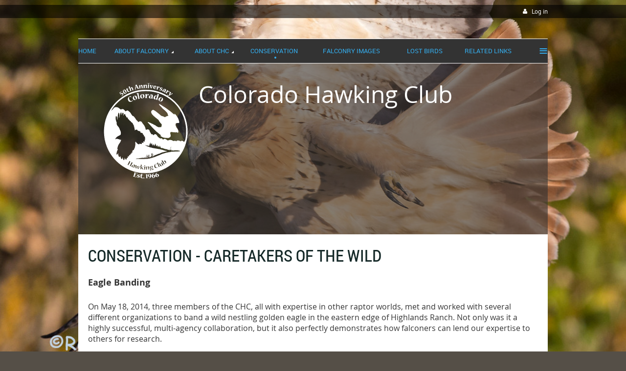

--- FILE ---
content_type: text/html; charset=utf-8
request_url: https://coloradohawkingclub.com/Conservation
body_size: 7802
content:
<!DOCTYPE html>
<!--[if lt IE 7 ]><html lang="en" class="no-js ie6 "><![endif]-->
<!--[if IE 7 ]><html lang="en" class="no-js ie7 "> <![endif]-->
<!--[if IE 8 ]><html lang="en" class="no-js ie8 "> <![endif]-->
<!--[if IE 9 ]><html lang="en" class="no-js ie9 "><![endif]-->
<!--[if (gt IE 9)|!(IE)]><!--><html lang="en" class="no-js "> <!--<![endif]-->
  <head id="Head1">
		<link rel="stylesheet" type="text/css" href="https://kit-pro.fontawesome.com/releases/latest/css/pro.min.css" />
<meta name="viewport" content="width=device-width, initial-scale=1">
<link href="https://sf.wildapricot.org/BuiltTheme/firma_wheatfield.v3.0/current/65a08564/Styles/combined.css" rel="stylesheet" type="text/css" /><link href="https://coloradohawkingclub.com/resources/theme/customStyles.css?t=637593554684440000" rel="stylesheet" type="text/css" /><link href="https://live-sf.wildapricot.org/WebUI/built9.12.1-8e232c8/scripts/public/react/index-84b33b4.css" rel="stylesheet" type="text/css" /><link href="https://live-sf.wildapricot.org/WebUI/built9.12.1-8e232c8/css/shared/ui/shared-ui-compiled.css" rel="stylesheet" type="text/css" /><script type="text/javascript" language="javascript" id="idJavaScriptEnvironment">var bonaPage_BuildVer='9.12.1-8e232c8';
var bonaPage_AdminBackendUrl = '/admin/';
var bonaPage_StatRes='https://live-sf.wildapricot.org/WebUI/';
var bonaPage_InternalPageType = { isUndefinedPage : false,isWebPage : true,isAdminPage : false,isDialogPage : false,isSystemPage : false,isErrorPage : false,isError404Page : false };
var bonaPage_PageView = { isAnonymousView : true,isMemberView : false,isAdminView : false };
var WidgetMode = 0;
var bonaPage_IsUserAnonymous = true;
var bonaPage_ThemeVer='65a085640637593554684440000'; var bonaPage_ThemeId = 'firma_wheatfield.v3.0'; var bonaPage_ThemeVersion = '3.0';
var bonaPage_id='18304'; version_id='';
if (bonaPage_InternalPageType && (bonaPage_InternalPageType.isSystemPage || bonaPage_InternalPageType.isWebPage) && window.self !== window.top) { var success = true; try { var tmp = top.location.href; if (!tmp) { top.location = self.location; } } catch (err) { try { if (self != top) { top.location = self.location; } } catch (err) { try { if (self != top) { top = self; } success = false; } catch (err) { success = false; } } success = false; } if (!success) { window.onload = function() { document.open('text/html', 'replace'); document.write('<ht'+'ml><he'+'ad></he'+'ad><bo'+'dy><h1>Wrong document context!</h1></bo'+'dy></ht'+'ml>'); document.close(); } } }
try { function waMetricsGlobalHandler(args) { if (WA.topWindow.waMetricsOuterGlobalHandler && typeof(WA.topWindow.waMetricsOuterGlobalHandler) === 'function') { WA.topWindow.waMetricsOuterGlobalHandler(args); }}} catch(err) {}
 try { if (parent && parent.BonaPage) parent.BonaPage.implementBonaPage(window); } catch (err) { }
try { document.write('<style type="text/css"> .WaHideIfJSEnabled, .HideIfJSEnabled { display: none; } </style>'); } catch(err) {}
var bonaPage_WebPackRootPath = 'https://live-sf.wildapricot.org/WebUI/built9.12.1-8e232c8/scripts/public/react/';</script><script type="text/javascript" language="javascript" src="https://live-sf.wildapricot.org/WebUI/built9.12.1-8e232c8/scripts/shared/bonapagetop/bonapagetop-compiled.js" id="idBonaPageTop"></script><script type="text/javascript" language="javascript" src="https://live-sf.wildapricot.org/WebUI/built9.12.1-8e232c8/scripts/public/react/index-84b33b4.js" id="ReactPublicJs"></script><script type="text/javascript" language="javascript" src="https://live-sf.wildapricot.org/WebUI/built9.12.1-8e232c8/scripts/shared/ui/shared-ui-compiled.js" id="idSharedJs"></script><script type="text/javascript" language="javascript" src="https://live-sf.wildapricot.org/WebUI/built9.12.1-8e232c8/General.js" id=""></script><script type="text/javascript" language="javascript" src="https://sf.wildapricot.org/BuiltTheme/firma_wheatfield.v3.0/current/65a08564/Scripts/combined.js" id=""></script><title>Colorado Hawking Club - Conservation</title>
<link rel="search" type="application/opensearchdescription+xml" title="coloradohawkingclub.com" href="/opensearch.ashx" /></head>
  <body id="PAGEID_18304" class="publicContentView LayoutMain">
<div class="mLayout layoutMain state1" id="mLayout">
<div class="mobilePanelContainer">
<div id="id_MobilePanel" data-componentId="MobilePanel" class="WaPlaceHolder WaPlaceHolderMobilePanel" style=""><div style=""><div id="id_xaBsq8r" class="WaGadgetOnly WaGadgetMobilePanel  gadgetStyleNone" style="" data-componentId="xaBsq8r" ><div class="mobilePanel">
	
	<div class="mobilePanelButton buttonMenu" title="Menu">Menu</div>
<div class="mobilePanelButton buttonLogin" title="Log in">Log in</div>
<div class="menuInner">
		<ul class="firstLevel">
<li class=" ">
	<div class="item">
		<a href="https://coloradohawkingclub.com/" title="Home"><span>Home</span></a>
</div>
</li>
	
<li class=" dir">
	<div class="item">
		<a href="https://coloradohawkingclub.com/About-Falconry-Menu" title="About Falconry"><span>About Falconry</span></a>
<ul class="secondLevel">
<li class=" ">
	<div class="item">
		<a href="https://coloradohawkingclub.com/About-Falconry-Content" title="About Falconry"><span>About Falconry</span></a>
</div>
</li>
	
<li class=" ">
	<div class="item">
		<a href="https://coloradohawkingclub.com/Interested-In-Falconry" title="Interested In Falconry"><span>Interested In Falconry</span></a>
</div>
</li>
	
<li class=" ">
	<div class="item">
		<a href="https://coloradohawkingclub.com/Falconry-Regulations" title="Falconry Regulations"><span>Falconry Regulations</span></a>
</div>
</li>
	
</ul>
</div>
</li>
	
<li class=" dir">
	<div class="item">
		<a href="https://coloradohawkingclub.com/About-CHC-Menu" title="About CHC"><span>About CHC</span></a>
<ul class="secondLevel">
<li class=" ">
	<div class="item">
		<a href="https://coloradohawkingclub.com/About-CHC-Content" title="About CHC"><span>About CHC</span></a>
</div>
</li>
	
<li class=" ">
	<div class="item">
		<a href="https://coloradohawkingclub.com/Contact" title="Contact"><span>Contact</span></a>
</div>
</li>
	
<li class=" ">
	<div class="item">
		<a href="https://coloradohawkingclub.com/events" title="Events"><span>Events</span></a>
</div>
</li>
	
<li class=" ">
	<div class="item">
		<a href="https://coloradohawkingclub.com/join-us" title="Join us"><span>Join us</span></a>
</div>
</li>
	
</ul>
</div>
</li>
	
<li class="sel ">
	<div class="item">
		<a href="https://coloradohawkingclub.com/Conservation" title="Conservation"><span>Conservation</span></a>
</div>
</li>
	
<li class=" ">
	<div class="item">
		<a href="https://coloradohawkingclub.com/Falconry-Images" title="Falconry Images"><span>Falconry Images</span></a>
</div>
</li>
	
<li class=" ">
	<div class="item">
		<a href="https://coloradohawkingclub.com/Lost-Birds" title="Lost Birds"><span>Lost Birds</span></a>
</div>
</li>
	
<li class=" ">
	<div class="item">
		<a href="https://coloradohawkingclub.com/Related-Links" title="Related Links"><span>Related Links</span></a>
</div>
</li>
	
<li class=" ">
	<div class="item">
		<a href="https://coloradohawkingclub.com/Sponsors-&amp;-Vendors" title="Sponsors &amp; Vendors"><span>Sponsors &amp; Vendors</span></a>
</div>
</li>
	
<li class=" ">
	<div class="item">
		<a href="https://coloradohawkingclub.com/page-7745" title="Members"><span>Members</span></a>
</div>
</li>
	
</ul>
	</div>

	<div class="loginInner">
<div class="loginContainerForm oAuthIsfalse">
<form method="post" action="https://coloradohawkingclub.com/Sys/Login" id="id_xaBsq8r_form" class="generalLoginBox"  data-disableInAdminMode="true">
<input type="hidden" name="ReturnUrl" id="id_xaBsq8r_returnUrl" value="">
				<input type="hidden" name="browserData" id="id_xaBsq8r_browserField">
<div class="loginUserName">
<div class="loginUserNameTextBox">
		<input name="email" type="text" maxlength="100" placeholder="Email"  id="id_xaBsq8r_userName" tabindex="1" class="emailTextBoxControl"/>
	</div>
</div><div class="loginPassword">
<div class="loginPasswordTextBox">
		<input name="password" type="password" placeholder="Password" maxlength="50" id="id_xaBsq8r_password" tabindex="2" class="passwordTextBoxControl" autocomplete="off"/>
	</div>
</div> 
    <input id="g-recaptcha-invisible_xaBsq8r" name="g-recaptcha-invisible" value="recaptcha" type="hidden"/> 
    <div id="recapcha_placeholder_xaBsq8r" style="display:none"></div>
    <span id="idReCaptchaValidator_xaBsq8r" errorMessage="Please verify that you are not a robot" style="display:none" validatorType="method" ></span>
    <script>
        $("#idReCaptchaValidator_xaBsq8r").on( "wavalidate", function(event, validationResult) {
            if (grecaptcha.getResponse(widgetId_xaBsq8r).length == 0){
                grecaptcha.execute(widgetId_xaBsq8r);	
                validationResult.shouldStopValidation = true;
                return;
            }

            validationResult.result = true;
        });
  
            var widgetId_xaBsq8r;

            var onloadCallback_xaBsq8r = function() {
                // Renders the HTML element with id 'recapcha_placeholder_xaBsq8r' as a reCAPTCHA widget.
                // The id of the reCAPTCHA widget is assigned to 'widgetId_xaBsq8r'.
                widgetId_xaBsq8r = grecaptcha.render('recapcha_placeholder_xaBsq8r', {
                'sitekey' : '6LfmM_UhAAAAAJSHT-BwkAlQgN0mMViOmaK7oEIV',
                'size': 'invisible',
                'callback': function(){
                    document.getElementById('g-recaptcha-invisible_xaBsq8r').form.submit();
                },
                'theme' : 'light'
            });
        };
    </script>
	
    <script src="https://www.google.com/recaptcha/api.js?onload=onloadCallback_xaBsq8r&render=explicit" async defer></script>

 <div class="loginActionRememberMe">
		<input id="id_xaBsq8r_rememberMe" type="checkbox" name="rememberMe" tabindex="3" class="rememberMeCheckboxControl"/>
		<label for="id_xaBsq8r_rememberMe">Remember me</label>
	</div>
<div class="loginPasswordForgot">
		<a href="https://coloradohawkingclub.com/Sys/ResetPasswordRequest">Forgot password</a>
	</div>
<div class="loginAction">
	<input type="submit" name="ctl03$ctl02$loginViewControl$loginControl$Login" value="Log in" id="id_xaBsq8r_loginAction" onclick="if (!browserInfo.clientCookiesEnabled()) {alert('Warning: browser cookies disabled. Please enable them to use this website.'); return false;}" tabindex="4" class="loginButton loginButtonControl"/>
</div></form></div>
</div>

</div>

<script type="text/javascript">

jq$(function()
{
	var gadget = jq$('#id_xaBsq8r'),
		menuContainer = gadget.find('.menuInner'),
		loginContainer = gadget.find('.loginInner');

	gadget.find('.buttonMenu').on("click",function()
	{
		menuContainer.toggle();
		loginContainer.hide();
		jq$(this).toggleClass('active');
        jq$('.buttonLogin').removeClass('active');
		return false;
	});

	gadget.find('.buttonLogin').on("click",function()
	{
		loginContainer.toggle();
		menuContainer.hide();
		jq$(this).toggleClass('active');
        jq$('.buttonMenu').removeClass('active');
		return false;
	});

	gadget.find('.mobilePanel').on("click",function(event)
	{
        if( !(jq$(event.target).parents('.loginInner').size() || event.target.className == 'loginInner') )
        {
            menuContainer.hide();
            loginContainer.hide();
            jq$('.buttonLogin').removeClass('active');
            jq$('.buttonMenu').removeClass('active');
        }

        event.stopPropagation();
	});

	jq$('body').on("click",function()
	{
		menuContainer.hide();
		loginContainer.hide();
		jq$('.buttonLogin').removeClass('active');
        jq$('.buttonMenu').removeClass('active');
	});


	// login
	var browserField = document.getElementById('id_xaBsq8r' + '_browserField');

	if (browserField)
	{
		browserField.value = browserInfo.getBrowserCapabilitiesData();
	}

	jq$('#id_xaBsq8r' + '_form').FormValidate();
	jq$('.WaGadgetMobilePanel form').attr('data-disableInAdminMode', 'false');

});

</script></div></div>
</div></div>

		<!-- header zone -->
		<div class="zoneHeaderOuter">
			<div class="zoneHeader container_12">
				<div class="zoneHeaderInner s1_grid_12 s2_grid_12 s3_grid_12">
<div id="id_Header" data-componentId="Header" class="WaPlaceHolder WaPlaceHolderHeader" style=""><div style="padding-top:0px;padding-bottom:0px;"><div id="id_qaISEe5" class="WaGadgetOnly WaGadgetLoginButton  gadgetStyle001" style="margin-top:10px;margin-bottom:0px;" data-componentId="qaISEe5" ><div class="loginButtonBackground"></div>
<div class="loginButtonWrapper alignRight">
  <div class="loginBoxLinkContainer">
    <a class="loginBoxLinkButton" href="https://coloradohawkingclub.com/Sys/Login">Log in</a>
  </div>
  </div>
<script type="text/javascript">
  jq$(function() {
    var gadgetLoginButton = jq$('#id_qaISEe5');
    var leftOffset;
    
    function resizeBgLogin() {
      // background track
      leftOffset = (gadgetLoginButton.closest('.WaLayoutTable').length > 0) ? gadgetLoginButton.closest('.WaLayoutTable').width() : gadgetLoginButton.width();
        
      gadgetLoginButton.find('.loginButtonBackground').css({
        'width': jq$('body').width(),
        'left': ( ( jq$('body').width() - leftOffset ) * -0.5 )
      });
    }

    resizeBgLogin();
    jq$(window).resize(function() { resizeBgLogin(); });
  });
</script>
</div></div>
</div></div>
			</div>
		</div>

		<div class="zoneHeader1Outer">
			<div class="zoneHeader1 container_12">
				<div class="zoneHeader1Inner s1_grid_12 s2_grid_12 s3_grid_12">
					<div class="color"></div>
<div id="id_Header1" data-componentId="Header1" class="WaPlaceHolder WaPlaceHolderHeader1" style=""><div style=""><div id="id_G84K3rg" data-componentId="G84K3rg" class="WaLayoutContainerOnly" style=""><table cellspacing="0" cellpadding="0" class="WaLayoutTable" style=""><tr data-componentId="G84K3rg_row" class="WaLayoutRow"><td id="id_pJGokKJ" data-componentId="pJGokKJ" class="WaLayoutItem" style="width:100%;"><div id="id_DtimaHX" class="WaLayoutPlaceHolder placeHolderContainer" data-componentId="DtimaHX" style=""><div style=""><div id="id_dVFEzZB" class="WaGadgetFirst WaGadgetContent  gadgetStyleNone" style="" data-componentId="dVFEzZB" ><div class="gadgetStyleBody gadgetContentEditableArea" style="" data-editableArea="0" data-areaHeight="auto">
<p><br></p></div>
</div><div id="id_SMLa25N" class="WaGadgetLast WaGadgetMenuHorizontal  menuStyle001" style="" data-componentId="SMLa25N" ><div data-sticky-wrapper="true">
    <div class="stickness">
        <div class="menuBackground"></div>
        <div class="menuInner">
            <ul class="firstLevel">
                <li class=" ">
	<div class="item">
		<a href="https://coloradohawkingclub.com/" title="Home"><span>Home</span></a>
</div>
</li>
	
<li class=" dir">
	<div class="item">
		<a href="https://coloradohawkingclub.com/About-Falconry-Menu" title="About Falconry"><span>About Falconry</span></a>
<ul class="secondLevel">
<li class=" ">
	<div class="item">
		<a href="https://coloradohawkingclub.com/About-Falconry-Content" title="About Falconry"><span>About Falconry</span></a>
</div>
</li>
	
<li class=" ">
	<div class="item">
		<a href="https://coloradohawkingclub.com/Interested-In-Falconry" title="Interested In Falconry"><span>Interested In Falconry</span></a>
</div>
</li>
	
<li class=" ">
	<div class="item">
		<a href="https://coloradohawkingclub.com/Falconry-Regulations" title="Falconry Regulations"><span>Falconry Regulations</span></a>
</div>
</li>
	
</ul>
</div>
</li>
	
<li class=" dir">
	<div class="item">
		<a href="https://coloradohawkingclub.com/About-CHC-Menu" title="About CHC"><span>About CHC</span></a>
<ul class="secondLevel">
<li class=" ">
	<div class="item">
		<a href="https://coloradohawkingclub.com/About-CHC-Content" title="About CHC"><span>About CHC</span></a>
</div>
</li>
	
<li class=" ">
	<div class="item">
		<a href="https://coloradohawkingclub.com/Contact" title="Contact"><span>Contact</span></a>
</div>
</li>
	
<li class=" ">
	<div class="item">
		<a href="https://coloradohawkingclub.com/events" title="Events"><span>Events</span></a>
</div>
</li>
	
<li class=" ">
	<div class="item">
		<a href="https://coloradohawkingclub.com/join-us" title="Join us"><span>Join us</span></a>
</div>
</li>
	
</ul>
</div>
</li>
	
<li class="sel ">
	<div class="item">
		<a href="https://coloradohawkingclub.com/Conservation" title="Conservation"><span>Conservation</span></a>
</div>
</li>
	
<li class=" ">
	<div class="item">
		<a href="https://coloradohawkingclub.com/Falconry-Images" title="Falconry Images"><span>Falconry Images</span></a>
</div>
</li>
	
<li class=" ">
	<div class="item">
		<a href="https://coloradohawkingclub.com/Lost-Birds" title="Lost Birds"><span>Lost Birds</span></a>
</div>
</li>
	
<li class=" ">
	<div class="item">
		<a href="https://coloradohawkingclub.com/Related-Links" title="Related Links"><span>Related Links</span></a>
</div>
</li>
	
<li class=" ">
	<div class="item">
		<a href="https://coloradohawkingclub.com/Sponsors-&amp;-Vendors" title="Sponsors &amp; Vendors"><span>Sponsors &amp; Vendors</span></a>
</div>
</li>
	
<li class=" ">
	<div class="item">
		<a href="https://coloradohawkingclub.com/page-7745" title="Members"><span>Members</span></a>
</div>
</li>
	
</ul>
        </div>
    </div>
</div>

<script type="text/javascript">
    if (window.WaMenuHorizontal)
    {
        jq$(document).ready(function()
        {
            new stickyPlaceholder();
            new WaMenuHorizontal({ id: "id_SMLa25N" });
        });
    }
</script>


<script type="text/javascript">
    jq$(function()
    {
        var gadgetHorMenu = jq$('#id_SMLa25N');
        var leftOffset;

        function resizeBg()
        {
            // background track

            leftOffset = (gadgetHorMenu.closest('.WaLayoutTable').length > 0) ? gadgetHorMenu.closest('.WaLayoutTable').width() : gadgetHorMenu.width();

            gadgetHorMenu.find('.menuBackground').css(
            {
                'width': jq$('body').width(),
                'left': ( ( jq$('body').width() - leftOffset ) * -0.5 )
            });
        }

        resizeBg();

        jq$(window).resize(function()
        {
            resizeBg();
        });
    });
</script></div></div></div></td></tr></table> </div></div>
</div></div>
			</div>
		</div>

		<div class="zoneHeader2Outer">
			<div class="zoneHeader2 container_12">
				<div class="zoneHeader2Inner s1_grid_12 s2_grid_12 s3_grid_12">
<div id="id_Header2" data-componentId="Header2" class="WaPlaceHolder WaPlaceHolderHeader2" style=""><div style=""><div id="id_wwUNGVh" data-componentId="wwUNGVh" class="WaLayoutContainerOnly" style=""><table cellspacing="0" cellpadding="0" class="WaLayoutTable" style=""><tr data-componentId="wwUNGVh_row" class="WaLayoutRow"><td id="id_aWQjzhp" data-componentId="aWQjzhp" class="WaLayoutItem" style="width:100%;"><div id="id_kpPgZE5" class="WaLayoutPlaceHolder placeHolderContainer" data-componentId="kpPgZE5" style=""><div style=""><div id="id_WdKw8cV" class="WaGadgetOnly WaGadgetContent  gadgetStyle002" style="background-color:#333333;height:350px;" data-componentId="WdKw8cV" ><div class="gadgetStyleBody gadgetContentEditableArea" style="padding-top:30px;padding-right:20px;padding-bottom:0px;padding-left:30px;" data-editableArea="0" data-areaHeight="auto">
<p><font face="Open Sans" color="#ffffff" style="font-size: 48px;"><a href="/resources/Pictures/CHC_Images/Logos/chc_LogoNoBKG.png" title="" target="_blank"><img src="/resources/Pictures/CHC_Images/Logos/chc_LogoNoBKG.png" alt="" border="0" width="200" height="200" style="margin: 8px;" align="left"></a>Colorado Hawking Club</font></p></div>
<script type="text/javascript">if (window.WA) { new WaContentGadgetResizer({ id: 'id_WdKw8cV' }); }</script>
</div></div></div></td></tr></table> </div></div>
</div></div>
			</div>
		</div>
		<!-- /header zone -->

<!-- content zone -->
	<div class="zoneContentOuter">
		<div class="zoneContent container_12">
			<div class="zoneContentInner s1_grid_12 s2_grid_12 s3_grid_12">
<div id="id_Content" data-componentId="Content" class="WaPlaceHolder WaPlaceHolderContent" style=""><div style=""><div id="id_4gcSJJn" class="WaGadgetFirst WaGadgetContent  gadgetStyleNone" style="" data-componentId="4gcSJJn" ><div class="gadgetStyleBody gadgetContentEditableArea" style="" data-editableArea="0" data-areaHeight="auto">
<h1>Conservation - Caretakers of the wild</h1></div>
</div><div id="id_CbM2cFj" class="WaGadget WaGadgetContent  gadgetStyleNone" style="" data-componentId="CbM2cFj" ><div class="gadgetStyleBody gadgetContentEditableArea" style="" data-editableArea="0" data-areaHeight="auto">
<p><font face="Open Sans" style="font-size: 18px;"><strong>Eagle Banding</strong></font></p>

<p style="line-height: 22px;"><font face="Open Sans">On May 18, 2014, three members of the CHC, all with expertise in other raptor worlds, met and worked with several different organizations to band a wild nestling golden eagle in the eastern edge of Highlands Ranch. Not only was it a highly successful, multi-agency collaboration, but it also perfectly demonstrates how falconers can lend our expertise to others for research.<br></font></p>

<p style="line-height: 22px;"><font face="Open Sans">One of the CHC falconers was a federally-licensed raptor bander, and was familiar with a historic golden eagle nest on Wildcat Mountain, having worked as a firefighter and paramedic throughout the Highlands Ranch area for years. Working with the lead biologist for the Highlands Ranch Community Association Backcountry Wilderness Area, and Douglas County Search and Rescue, our members coordinated an expedition up to the cliff to band the eaglet at approximately one month of age.</font></p>

<p style="line-height: 22px;"><font face="Open Sans">Another CHC member with eagle-handling experience repelled down the cliff to remove the baby and send her up a short distance to the crew up on top of the cliff, while a third falconer answered questions about golden eagle natural history and raptor biology for various country and city officials who had gathered to record and witness the event.</font></p>

<p align="left"><a href="/resources/Pictures/CHC_Images/EagleBanding/Nest.jpeg" title="" target="_blank"><img src="/resources/Pictures/CHC_Images/EagleBanding/Nest.jpeg" alt="" border="3" width="600" height="374" style="border-color: rgb(93, 114, 39); margin: 8px;" align="left"></a><strong><br></strong></p><p align="left"><strong><br></strong></p><p align="left"><strong><br></strong></p><p align="left"><strong><br></strong></p><p align="left"><strong><br></strong></p><p align="left"><strong><br></strong></p><p align="left"><strong>The nest, center of photo, with the male eagle on the cliff face to the right. &nbsp; &nbsp; &nbsp;&nbsp;</strong><em>Photo Dennis Price</em><br></p>

<p><a href="/resources/Pictures/CHC_Images/EagleBanding/BroodingFemale.jpeg" title="" target="_blank"><img src="/resources/Pictures/CHC_Images/EagleBanding/BroodingFemale.jpeg" alt="" border="3" style="border-color: rgb(93, 114, 39); margin: 8px;" width="600" height="386" align="left"></a><strong><br></strong></p><p><strong><br></strong></p><p><strong><br></strong></p><p><strong><br></strong></p><p><strong><br></strong></p><p><strong><br></strong></p><p><strong><br></strong></p><p><strong>A close-up of the female brooding the eaglet on the nest. &nbsp;&nbsp;</strong><em>Photo Dennis Price</em></p>

<p><a href="/resources/Pictures/CHC_Images/EagleBanding/Eaglet%2002.jpg" title="" target="_blank"><img src="/resources/Pictures/CHC_Images/EagleBanding/Eaglet%2002.jpg" alt="" border="3" style="border-color: rgb(93, 114, 39); margin: 8px;" width="600" height="428" align="left"></a><strong><br></strong></p><p><strong><br></strong></p><p><strong><br></strong></p><p><strong><br></strong></p><p><strong><br></strong></p><p><strong><br></strong></p><p><strong><br></strong></p><p><strong><br></strong></p><p><strong>The 10-14 day old eaglet in the nest, May 1st. &nbsp;</strong><em>Photo Anne Price</em><br></p>

<p><a href="/resources/Pictures/CHC_Images/EagleBanding/Crew%20Walking%20Up.jpg" title="" target="_blank"><img src="/resources/Pictures/CHC_Images/EagleBanding/Crew%20Walking%20Up.jpg" alt="" border="3" style="border-color: rgb(93, 114, 39); margin: 8px;" width="600" height="429" align="left"></a><strong><br></strong></p><p><strong><br></strong></p><p><strong><br></strong></p><p><strong><br></strong></p><p><strong><br></strong></p><p><strong><br></strong></p><p><strong><br></strong></p><p><strong><br></strong></p><p><strong>Part of the banding crew approaching the cliff from the east. &nbsp;</strong><em>Photo Mark Giebel</em><br></p>

<p><a href="/resources/Pictures/CHC_Images/EagleBanding/Signage.jpeg" title="" target="_blank"><img src="/resources/Pictures/CHC_Images/EagleBanding/Signage.jpeg" alt="" border="3" style="border-color: rgb(93, 114, 39); margin: 8px;" width="452" height="600" align="left"></a><strong><br></strong></p><p><strong><br></strong></p><p><strong><br></strong></p><p><strong><br></strong></p><p><strong><br></strong></p><p><strong><br></strong></p><p><strong><br></strong></p><p><strong><br></strong></p><p><strong><br></strong></p><p><strong><br></strong></p><p><strong><br></strong></p><p><strong><br></strong></p><p><strong>Signage at one of the three trees closest to the cliff edge. &nbsp; &nbsp;&nbsp;</strong><em>Photo Anne Price</em></p>

<p><a href="/resources/Pictures/CHC_Images/EagleBanding/Female%20Flushing.jpg" title="" target="_blank"><img src="/resources/Pictures/CHC_Images/EagleBanding/Female%20Flushing.jpg" alt="" border="3" style="border-color: rgb(93, 114, 39); margin: 8px;" width="600" height="429" align="left"></a><strong><br></strong></p><p><strong><br></strong></p><p><strong><br></strong></p><p><strong><br></strong></p><p><strong><br></strong></p><p><strong><br></strong></p><p><strong><br></strong></p><p><strong><br></strong></p><p><strong>The mother eagle flushes off the nest. &nbsp;L to R: Zach (DCSR,) Tony Head, Mark Giebel. &nbsp;</strong><em>Photo Peter Reshetniak</em></p><a href="/resources/Pictures/CHC_Images/EagleBanding/Starting%20Down2.jpg" title="" target="_blank"><img src="/resources/Pictures/CHC_Images/EagleBanding/Starting%20Down2.jpg" alt="" border="3" style="border-color: rgb(93, 114, 39); margin: 8px;" width="600" height="430" align="left"></a>

<p><strong><br></strong></p><p><strong><br></strong></p><p><strong><br></strong></p><p><strong><br></strong></p><p><strong><br></strong></p><p><strong><br></strong></p><p><strong><br></strong></p><p><strong><br></strong></p><p><strong>CSR assists Anne Price as she begins her descent down the cliff. &nbsp;</strong><em>Photo Peter Reshetniak</em><br></p>

<p><strong><a href="/resources/Pictures/CHC_Images/EagleBanding/Mom%20Eagle.jpg" title="" target="_blank"><img src="/resources/Pictures/CHC_Images/EagleBanding/Mom%20Eagle.jpg" alt="" border="3" style="border-color: rgb(93, 114, 39); margin: 10px;" width="600" height="429" align="left"></a><br></strong></p><p><strong><br></strong></p><p><strong><br></strong></p><p><strong><br></strong></p><p><strong><br></strong></p><p><strong><br></strong></p><p><strong><br></strong></p><p><strong><br></strong></p><p><strong>The female soaring overhead. &nbsp; &nbsp; &nbsp; &nbsp; &nbsp; &nbsp; &nbsp;</strong><em>Photo Mark Giebel</em><br></p>

<p align="left"><a href="/resources/Pictures/CHC_Images/EagleBanding/NestContents.jpeg" title="" target="_blank"><img src="/resources/Pictures/CHC_Images/EagleBanding/NestContents.jpeg" alt="" border="3" width="600" height="431" style="border-color: rgb(93, 114, 39); margin: 8px;" align="left"></a><strong><br></strong></p><p align="left"><strong><br></strong></p><p align="left"><strong><br></strong></p><p align="left"><strong><br></strong></p><p align="left"><strong><br></strong></p><p align="left"><strong><br></strong></p><p align="left"><strong><br></strong></p><p align="left"><strong>The eagle nest, lined with fresh evergreens, shredded yucca fiber in the &#8220;cup&#8221; and the remnants of prairie dogs and cottontail rabbits. &nbsp;&nbsp;</strong><em>Photo Anne Price</em><br></p>

<p><br></p><p><strong><a href="/resources/Pictures/CHC_Images/EagleBanding/PreciousCargo.jpeg" title="" target="_blank"><img src="/resources/Pictures/CHC_Images/EagleBanding/PreciousCargo.jpeg" alt="" border="3" width="600" height="430" align="left" style="margin: 8px; border-color: rgb(93, 114, 39);"></a><br></strong></p><p><strong><br></strong></p><p><strong><br></strong></p><p><strong><br></strong></p><p><strong><br></strong></p><p><strong><br></strong></p><p><strong><br></strong></p><p><strong>Bill with DCSR has just hauled up the eaglet, which Anne placed in the striped bag at the nest. Tony is about to take the eaglet to be banded.</strong>&nbsp;&nbsp;<em>Photo Mark Giebel</em></p><p><strong><a href="/resources/Pictures/CHC_Images/EagleBanding/UnWrappingEaglet.png" title="" target="_blank"><img src="/resources/Pictures/CHC_Images/EagleBanding/UnWrappingEaglet.png" alt="" border="3" width="600" height="428" align="left" style="border-color: rgb(93, 114, 39); margin: 8px;"></a><br></strong></p><p><strong><br></strong></p><p><strong><br></strong></p><p><strong><br></strong></p><p><strong><br></strong></p><p><strong><br></strong></p><p><strong><br></strong></p><p><strong><br></strong></p><p><strong>Precious cargo: Tony removes the eaglet from the bag.</strong>&nbsp;&nbsp;<em>Photo Mark Giebel</em><br></p>

<p><strong><a href="/resources/Pictures/CHC_Images/EagleBanding/Band%20Close.jpg" title="" target="_blank"><img src="/resources/Pictures/CHC_Images/EagleBanding/Band%20Close.jpg" alt="" border="3" style="border-color: rgb(93, 114, 39); margin: 8px;" width="600" height="429" align="left"></a><br></strong></p><p><strong><br></strong></p><p><strong><br></strong></p><p><strong><br></strong></p><p><strong><br></strong></p><p><strong><br></strong></p><p><strong><br></strong></p><p><strong><br></strong></p><p><strong>The band before being placed on the eaglet&#8217;s left leg.</strong>&nbsp;&nbsp;<em>Photo Mark Giebel</em></p>

<p><strong><a href="/resources/Pictures/CHC_Images/EagleBanding/Preparing%20to%20Band.jpg" title="" target="_blank"><img src="/resources/Pictures/CHC_Images/EagleBanding/Preparing%20to%20Band.jpg" alt="" border="3" style="border-color: rgb(93, 114, 39); margin: 8px;" width="450" height="600" align="left"></a><br></strong></p><p><strong><br></strong></p><p><strong><br></strong></p><p><strong><br></strong></p><p><strong><br></strong></p><p><strong><br></strong></p><p><strong><br></strong></p><p><strong><br></strong></p><p><strong><br></strong></p><p><strong><br></strong></p><p><strong><br></strong></p><p><strong><br></strong></p><p><strong>Tony examines the eaglet before preparing to band it.</strong><br></p>

<p><strong><a href="/resources/Pictures/CHC_Images/EagleBanding/Band%20Going%20on%20Leg.jpg" title="" target="_blank"><img src="/resources/Pictures/CHC_Images/EagleBanding/Band%20Going%20on%20Leg.jpg" alt="" border="3" style="border-color: rgb(93, 114, 39); margin: 8px;" width="600" height="429" align="left"></a><br></strong></p><p><strong><br></strong></p><p><strong><br></strong></p><p><strong><br></strong></p><p><strong><br></strong></p><p><strong><br></strong></p><p><strong><br></strong></p><p><strong><br></strong></p><p><strong>Fitting the band to the eaglet&#8217;s leg. Based on the size of the tarsus and weight (estimated at 3-3.5 lbs), Tony believes the eyass is a female.</strong> <em>Photo Mark Giebel</em><br></p>

<p><strong><a href="/resources/Pictures/CHC_Images/EagleBanding/Tony%20_%20Marie.jpg" title="" target="_blank"><img src="/resources/Pictures/CHC_Images/EagleBanding/Tony%20_%20Marie.jpg" alt="" border="3" style="border-color: rgb(93, 114, 39); margin: 8px;" width="600" height="462" align="left"></a><br></strong></p><p><strong><br></strong></p><p><strong><br></strong></p><p><strong><br></strong></p><p><strong><br></strong></p><p><strong><br></strong></p><p><strong><br></strong></p><p><strong><br></strong></p><p><strong>REF Director Marie Bolster assisted Tony Head in making final adjustments to the rivet, then the band was fastened to the eaglet&#8217;s leg.</strong> <em>Photo Peter Reshetniak</em><br></p>

<p><strong><a href="/resources/Pictures/CHC_Images/EagleBanding/Checking%20Out%20Nest.jpg" title="" target="_blank"><img src="/resources/Pictures/CHC_Images/EagleBanding/Checking%20Out%20Nest.jpg" alt="" border="3" style="border-color: rgb(93, 114, 39); margin: 8px;" width="450" height="600" align="left"></a><br></strong></p><p><strong><br></strong></p><p><strong><br></strong></p><p><strong><br></strong></p><p><strong><br></strong></p><p><strong><br></strong></p><p><strong><br></strong></p><p><strong><br></strong></p><p><strong><br></strong></p><p><strong><br></strong></p><p><strong><br></strong></p><p><strong>Meanwhile, Anne remained at the cliff examining the nest, while the eaglet was banded.</strong>&nbsp;&nbsp;<em>Photo Mark Giebel</em><br></p>

<p style="line-height: 22px;" align="left"><strong><a href="/resources/Pictures/CHC_Images/EagleBanding/Banding%20Crew.jpg" title="" target="_blank"><img src="/resources/Pictures/CHC_Images/EagleBanding/Banding%20Crew.jpg" alt="" border="3" style="border-color: rgb(93, 114, 39); margin: 8px;" width="600" height="405" align="left"></a><br></strong></p><p style="line-height: 22px;" align="left"><strong><br></strong></p><p style="line-height: 22px;" align="left"><strong><br></strong></p><p style="line-height: 22px;" align="left"><strong><br></strong></p><p style="line-height: 22px;" align="left"><strong><br></strong></p><p style="line-height: 22px;" align="left"><strong>How many people does it take to band a golden eagle?<br>
Back Row L-R: Mark Giebel, Zach (DCSR), Tony Head, Paul (DCSR), Deanna Curtis, Anne Price, Maura Bishop (HRCA), Jamie Noebel (HRCA).<br>
Front Row L-R: Peter Reshetniak (REF), Marie Bolster (REF), Bill (DCSR), Wes (DCSR)</strong></p>

<p><strong><a href="/resources/Pictures/CHC_Images/EagleBanding/Eaglet%20Head%20Study.jpg" title="" target="_blank"><img src="/resources/Pictures/CHC_Images/EagleBanding/Eaglet%20Head%20Study.jpg" alt="" border="3" style="border-color: rgb(93, 114, 39); margin: 8px;" width="600" height="429" align="left"></a><br></strong></p><p><strong><br></strong></p><p><strong><br></strong></p><p><strong><br></strong></p><p><strong><br></strong></p><p><strong><br></strong></p><p><strong><br></strong></p><p><strong><br></strong></p><p><strong>Eaglet</strong> <em>Photo Mark Giebel</em><br></p><font face="Open Sans"><br></font>
</div>
</div><div id="id_vFTFd2V" class="WaGadgetLast WaGadgetContent  gadgetStyleNone" style="margin-bottom:10px;" data-componentId="vFTFd2V" ><div class="gadgetStyleBody gadgetContentEditableArea" style="" data-editableArea="0" data-areaHeight="auto">
<p align="right">Copyright - Colorado Hawking Club 1966 - 2021<br>Denver, &nbsp;CO 80122</p></div>
</div></div>
</div></div>
		</div>
	</div>
	<!-- /content zone -->

<!-- footer zone -->
		<div class="zoneFooterOuter">
			<div class="zoneFooter container_12">
				<div class="zoneFooterInner s1_grid_12 s2_grid_12 s3_grid_12">
</div>
			</div>
		</div>

        <div class="zoneFooter1Outer">
            <div class="zoneFooter1 container_12">
                <div class="zoneFooter1Inner s1_grid_12 s2_grid_12 s3_grid_12">
                    </div>
            </div>
        </div>
		<!-- /footer zone -->

		<!-- branding zone -->
<div class="zoneBrandingOuter">
			<div class="zoneBranding container_12">
				<div class="zoneBrandingInner s1_grid_12 s2_grid_12 s3_grid_12">
<div id="idFooterPoweredByContainer">
	<span id="idFooterPoweredByWA">
Powered by <a href="http://www.wildapricot.com" target="_blank">Wild Apricot</a> Membership Software</span>
</div>
</div>
			</div>
		</div>
<!-- /branding zone -->
<div id="idCustomJsContainer" class="cnCustomJsContainer">
<script type="text/javascript">
try
{
    
    function removeLinks(links) {
        if (!arguments[0]) return;
        var a = arguments[0];
        jq$(".WaGadgetMenuHorizontal a, .WaGadgetMenuVertical a").each(function() {
            var curhref=jq$(this).attr('href').split("/")[3];
            if (
                (typeof(a)=='string' && a==curhref)||
                (typeof(a)=='object' && (jq$.inArray(curhref, a)>-1))
            ) { 
                jq$(this).attr("href", "javascript:void(0);").css("cursor", "pointer"); 
            }
        });
    }
    removeLinks("About-Falconry-Menu");

}
catch(err)
{}</script>

<script type="text/javascript">
try
{
    
    function removeLinks(links) {
        if (!arguments[0]) return;
        var a = arguments[0];
        jq$(".WaGadgetMenuHorizontal a, .WaGadgetMenuVertical a").each(function() {
            var curhref=jq$(this).attr('href').split("/")[3];
            if (
                (typeof(a)=='string' && a==curhref)||
                (typeof(a)=='object' && (jq$.inArray(curhref, a)>-1))
            ) { 
                jq$(this).attr("href", "javascript:void(0);").css("cursor", "pointer"); 
            }
        });
    }
    removeLinks("About-CHC-Menu");

}
catch(err)
{}</script></div>
</div></body>
</html>
<script type="text/javascript">if (window.BonaPage && BonaPage.setPageState) { BonaPage.setPageState(BonaPage.PAGE_PARSED); }</script>

--- FILE ---
content_type: text/html; charset=utf-8
request_url: https://www.google.com/recaptcha/api2/anchor?ar=1&k=6LfmM_UhAAAAAJSHT-BwkAlQgN0mMViOmaK7oEIV&co=aHR0cHM6Ly9jb2xvcmFkb2hhd2tpbmdjbHViLmNvbTo0NDM.&hl=en&v=PoyoqOPhxBO7pBk68S4YbpHZ&theme=light&size=invisible&anchor-ms=20000&execute-ms=30000&cb=wfj2tbs6dft6
body_size: 49614
content:
<!DOCTYPE HTML><html dir="ltr" lang="en"><head><meta http-equiv="Content-Type" content="text/html; charset=UTF-8">
<meta http-equiv="X-UA-Compatible" content="IE=edge">
<title>reCAPTCHA</title>
<style type="text/css">
/* cyrillic-ext */
@font-face {
  font-family: 'Roboto';
  font-style: normal;
  font-weight: 400;
  font-stretch: 100%;
  src: url(//fonts.gstatic.com/s/roboto/v48/KFO7CnqEu92Fr1ME7kSn66aGLdTylUAMa3GUBHMdazTgWw.woff2) format('woff2');
  unicode-range: U+0460-052F, U+1C80-1C8A, U+20B4, U+2DE0-2DFF, U+A640-A69F, U+FE2E-FE2F;
}
/* cyrillic */
@font-face {
  font-family: 'Roboto';
  font-style: normal;
  font-weight: 400;
  font-stretch: 100%;
  src: url(//fonts.gstatic.com/s/roboto/v48/KFO7CnqEu92Fr1ME7kSn66aGLdTylUAMa3iUBHMdazTgWw.woff2) format('woff2');
  unicode-range: U+0301, U+0400-045F, U+0490-0491, U+04B0-04B1, U+2116;
}
/* greek-ext */
@font-face {
  font-family: 'Roboto';
  font-style: normal;
  font-weight: 400;
  font-stretch: 100%;
  src: url(//fonts.gstatic.com/s/roboto/v48/KFO7CnqEu92Fr1ME7kSn66aGLdTylUAMa3CUBHMdazTgWw.woff2) format('woff2');
  unicode-range: U+1F00-1FFF;
}
/* greek */
@font-face {
  font-family: 'Roboto';
  font-style: normal;
  font-weight: 400;
  font-stretch: 100%;
  src: url(//fonts.gstatic.com/s/roboto/v48/KFO7CnqEu92Fr1ME7kSn66aGLdTylUAMa3-UBHMdazTgWw.woff2) format('woff2');
  unicode-range: U+0370-0377, U+037A-037F, U+0384-038A, U+038C, U+038E-03A1, U+03A3-03FF;
}
/* math */
@font-face {
  font-family: 'Roboto';
  font-style: normal;
  font-weight: 400;
  font-stretch: 100%;
  src: url(//fonts.gstatic.com/s/roboto/v48/KFO7CnqEu92Fr1ME7kSn66aGLdTylUAMawCUBHMdazTgWw.woff2) format('woff2');
  unicode-range: U+0302-0303, U+0305, U+0307-0308, U+0310, U+0312, U+0315, U+031A, U+0326-0327, U+032C, U+032F-0330, U+0332-0333, U+0338, U+033A, U+0346, U+034D, U+0391-03A1, U+03A3-03A9, U+03B1-03C9, U+03D1, U+03D5-03D6, U+03F0-03F1, U+03F4-03F5, U+2016-2017, U+2034-2038, U+203C, U+2040, U+2043, U+2047, U+2050, U+2057, U+205F, U+2070-2071, U+2074-208E, U+2090-209C, U+20D0-20DC, U+20E1, U+20E5-20EF, U+2100-2112, U+2114-2115, U+2117-2121, U+2123-214F, U+2190, U+2192, U+2194-21AE, U+21B0-21E5, U+21F1-21F2, U+21F4-2211, U+2213-2214, U+2216-22FF, U+2308-230B, U+2310, U+2319, U+231C-2321, U+2336-237A, U+237C, U+2395, U+239B-23B7, U+23D0, U+23DC-23E1, U+2474-2475, U+25AF, U+25B3, U+25B7, U+25BD, U+25C1, U+25CA, U+25CC, U+25FB, U+266D-266F, U+27C0-27FF, U+2900-2AFF, U+2B0E-2B11, U+2B30-2B4C, U+2BFE, U+3030, U+FF5B, U+FF5D, U+1D400-1D7FF, U+1EE00-1EEFF;
}
/* symbols */
@font-face {
  font-family: 'Roboto';
  font-style: normal;
  font-weight: 400;
  font-stretch: 100%;
  src: url(//fonts.gstatic.com/s/roboto/v48/KFO7CnqEu92Fr1ME7kSn66aGLdTylUAMaxKUBHMdazTgWw.woff2) format('woff2');
  unicode-range: U+0001-000C, U+000E-001F, U+007F-009F, U+20DD-20E0, U+20E2-20E4, U+2150-218F, U+2190, U+2192, U+2194-2199, U+21AF, U+21E6-21F0, U+21F3, U+2218-2219, U+2299, U+22C4-22C6, U+2300-243F, U+2440-244A, U+2460-24FF, U+25A0-27BF, U+2800-28FF, U+2921-2922, U+2981, U+29BF, U+29EB, U+2B00-2BFF, U+4DC0-4DFF, U+FFF9-FFFB, U+10140-1018E, U+10190-1019C, U+101A0, U+101D0-101FD, U+102E0-102FB, U+10E60-10E7E, U+1D2C0-1D2D3, U+1D2E0-1D37F, U+1F000-1F0FF, U+1F100-1F1AD, U+1F1E6-1F1FF, U+1F30D-1F30F, U+1F315, U+1F31C, U+1F31E, U+1F320-1F32C, U+1F336, U+1F378, U+1F37D, U+1F382, U+1F393-1F39F, U+1F3A7-1F3A8, U+1F3AC-1F3AF, U+1F3C2, U+1F3C4-1F3C6, U+1F3CA-1F3CE, U+1F3D4-1F3E0, U+1F3ED, U+1F3F1-1F3F3, U+1F3F5-1F3F7, U+1F408, U+1F415, U+1F41F, U+1F426, U+1F43F, U+1F441-1F442, U+1F444, U+1F446-1F449, U+1F44C-1F44E, U+1F453, U+1F46A, U+1F47D, U+1F4A3, U+1F4B0, U+1F4B3, U+1F4B9, U+1F4BB, U+1F4BF, U+1F4C8-1F4CB, U+1F4D6, U+1F4DA, U+1F4DF, U+1F4E3-1F4E6, U+1F4EA-1F4ED, U+1F4F7, U+1F4F9-1F4FB, U+1F4FD-1F4FE, U+1F503, U+1F507-1F50B, U+1F50D, U+1F512-1F513, U+1F53E-1F54A, U+1F54F-1F5FA, U+1F610, U+1F650-1F67F, U+1F687, U+1F68D, U+1F691, U+1F694, U+1F698, U+1F6AD, U+1F6B2, U+1F6B9-1F6BA, U+1F6BC, U+1F6C6-1F6CF, U+1F6D3-1F6D7, U+1F6E0-1F6EA, U+1F6F0-1F6F3, U+1F6F7-1F6FC, U+1F700-1F7FF, U+1F800-1F80B, U+1F810-1F847, U+1F850-1F859, U+1F860-1F887, U+1F890-1F8AD, U+1F8B0-1F8BB, U+1F8C0-1F8C1, U+1F900-1F90B, U+1F93B, U+1F946, U+1F984, U+1F996, U+1F9E9, U+1FA00-1FA6F, U+1FA70-1FA7C, U+1FA80-1FA89, U+1FA8F-1FAC6, U+1FACE-1FADC, U+1FADF-1FAE9, U+1FAF0-1FAF8, U+1FB00-1FBFF;
}
/* vietnamese */
@font-face {
  font-family: 'Roboto';
  font-style: normal;
  font-weight: 400;
  font-stretch: 100%;
  src: url(//fonts.gstatic.com/s/roboto/v48/KFO7CnqEu92Fr1ME7kSn66aGLdTylUAMa3OUBHMdazTgWw.woff2) format('woff2');
  unicode-range: U+0102-0103, U+0110-0111, U+0128-0129, U+0168-0169, U+01A0-01A1, U+01AF-01B0, U+0300-0301, U+0303-0304, U+0308-0309, U+0323, U+0329, U+1EA0-1EF9, U+20AB;
}
/* latin-ext */
@font-face {
  font-family: 'Roboto';
  font-style: normal;
  font-weight: 400;
  font-stretch: 100%;
  src: url(//fonts.gstatic.com/s/roboto/v48/KFO7CnqEu92Fr1ME7kSn66aGLdTylUAMa3KUBHMdazTgWw.woff2) format('woff2');
  unicode-range: U+0100-02BA, U+02BD-02C5, U+02C7-02CC, U+02CE-02D7, U+02DD-02FF, U+0304, U+0308, U+0329, U+1D00-1DBF, U+1E00-1E9F, U+1EF2-1EFF, U+2020, U+20A0-20AB, U+20AD-20C0, U+2113, U+2C60-2C7F, U+A720-A7FF;
}
/* latin */
@font-face {
  font-family: 'Roboto';
  font-style: normal;
  font-weight: 400;
  font-stretch: 100%;
  src: url(//fonts.gstatic.com/s/roboto/v48/KFO7CnqEu92Fr1ME7kSn66aGLdTylUAMa3yUBHMdazQ.woff2) format('woff2');
  unicode-range: U+0000-00FF, U+0131, U+0152-0153, U+02BB-02BC, U+02C6, U+02DA, U+02DC, U+0304, U+0308, U+0329, U+2000-206F, U+20AC, U+2122, U+2191, U+2193, U+2212, U+2215, U+FEFF, U+FFFD;
}
/* cyrillic-ext */
@font-face {
  font-family: 'Roboto';
  font-style: normal;
  font-weight: 500;
  font-stretch: 100%;
  src: url(//fonts.gstatic.com/s/roboto/v48/KFO7CnqEu92Fr1ME7kSn66aGLdTylUAMa3GUBHMdazTgWw.woff2) format('woff2');
  unicode-range: U+0460-052F, U+1C80-1C8A, U+20B4, U+2DE0-2DFF, U+A640-A69F, U+FE2E-FE2F;
}
/* cyrillic */
@font-face {
  font-family: 'Roboto';
  font-style: normal;
  font-weight: 500;
  font-stretch: 100%;
  src: url(//fonts.gstatic.com/s/roboto/v48/KFO7CnqEu92Fr1ME7kSn66aGLdTylUAMa3iUBHMdazTgWw.woff2) format('woff2');
  unicode-range: U+0301, U+0400-045F, U+0490-0491, U+04B0-04B1, U+2116;
}
/* greek-ext */
@font-face {
  font-family: 'Roboto';
  font-style: normal;
  font-weight: 500;
  font-stretch: 100%;
  src: url(//fonts.gstatic.com/s/roboto/v48/KFO7CnqEu92Fr1ME7kSn66aGLdTylUAMa3CUBHMdazTgWw.woff2) format('woff2');
  unicode-range: U+1F00-1FFF;
}
/* greek */
@font-face {
  font-family: 'Roboto';
  font-style: normal;
  font-weight: 500;
  font-stretch: 100%;
  src: url(//fonts.gstatic.com/s/roboto/v48/KFO7CnqEu92Fr1ME7kSn66aGLdTylUAMa3-UBHMdazTgWw.woff2) format('woff2');
  unicode-range: U+0370-0377, U+037A-037F, U+0384-038A, U+038C, U+038E-03A1, U+03A3-03FF;
}
/* math */
@font-face {
  font-family: 'Roboto';
  font-style: normal;
  font-weight: 500;
  font-stretch: 100%;
  src: url(//fonts.gstatic.com/s/roboto/v48/KFO7CnqEu92Fr1ME7kSn66aGLdTylUAMawCUBHMdazTgWw.woff2) format('woff2');
  unicode-range: U+0302-0303, U+0305, U+0307-0308, U+0310, U+0312, U+0315, U+031A, U+0326-0327, U+032C, U+032F-0330, U+0332-0333, U+0338, U+033A, U+0346, U+034D, U+0391-03A1, U+03A3-03A9, U+03B1-03C9, U+03D1, U+03D5-03D6, U+03F0-03F1, U+03F4-03F5, U+2016-2017, U+2034-2038, U+203C, U+2040, U+2043, U+2047, U+2050, U+2057, U+205F, U+2070-2071, U+2074-208E, U+2090-209C, U+20D0-20DC, U+20E1, U+20E5-20EF, U+2100-2112, U+2114-2115, U+2117-2121, U+2123-214F, U+2190, U+2192, U+2194-21AE, U+21B0-21E5, U+21F1-21F2, U+21F4-2211, U+2213-2214, U+2216-22FF, U+2308-230B, U+2310, U+2319, U+231C-2321, U+2336-237A, U+237C, U+2395, U+239B-23B7, U+23D0, U+23DC-23E1, U+2474-2475, U+25AF, U+25B3, U+25B7, U+25BD, U+25C1, U+25CA, U+25CC, U+25FB, U+266D-266F, U+27C0-27FF, U+2900-2AFF, U+2B0E-2B11, U+2B30-2B4C, U+2BFE, U+3030, U+FF5B, U+FF5D, U+1D400-1D7FF, U+1EE00-1EEFF;
}
/* symbols */
@font-face {
  font-family: 'Roboto';
  font-style: normal;
  font-weight: 500;
  font-stretch: 100%;
  src: url(//fonts.gstatic.com/s/roboto/v48/KFO7CnqEu92Fr1ME7kSn66aGLdTylUAMaxKUBHMdazTgWw.woff2) format('woff2');
  unicode-range: U+0001-000C, U+000E-001F, U+007F-009F, U+20DD-20E0, U+20E2-20E4, U+2150-218F, U+2190, U+2192, U+2194-2199, U+21AF, U+21E6-21F0, U+21F3, U+2218-2219, U+2299, U+22C4-22C6, U+2300-243F, U+2440-244A, U+2460-24FF, U+25A0-27BF, U+2800-28FF, U+2921-2922, U+2981, U+29BF, U+29EB, U+2B00-2BFF, U+4DC0-4DFF, U+FFF9-FFFB, U+10140-1018E, U+10190-1019C, U+101A0, U+101D0-101FD, U+102E0-102FB, U+10E60-10E7E, U+1D2C0-1D2D3, U+1D2E0-1D37F, U+1F000-1F0FF, U+1F100-1F1AD, U+1F1E6-1F1FF, U+1F30D-1F30F, U+1F315, U+1F31C, U+1F31E, U+1F320-1F32C, U+1F336, U+1F378, U+1F37D, U+1F382, U+1F393-1F39F, U+1F3A7-1F3A8, U+1F3AC-1F3AF, U+1F3C2, U+1F3C4-1F3C6, U+1F3CA-1F3CE, U+1F3D4-1F3E0, U+1F3ED, U+1F3F1-1F3F3, U+1F3F5-1F3F7, U+1F408, U+1F415, U+1F41F, U+1F426, U+1F43F, U+1F441-1F442, U+1F444, U+1F446-1F449, U+1F44C-1F44E, U+1F453, U+1F46A, U+1F47D, U+1F4A3, U+1F4B0, U+1F4B3, U+1F4B9, U+1F4BB, U+1F4BF, U+1F4C8-1F4CB, U+1F4D6, U+1F4DA, U+1F4DF, U+1F4E3-1F4E6, U+1F4EA-1F4ED, U+1F4F7, U+1F4F9-1F4FB, U+1F4FD-1F4FE, U+1F503, U+1F507-1F50B, U+1F50D, U+1F512-1F513, U+1F53E-1F54A, U+1F54F-1F5FA, U+1F610, U+1F650-1F67F, U+1F687, U+1F68D, U+1F691, U+1F694, U+1F698, U+1F6AD, U+1F6B2, U+1F6B9-1F6BA, U+1F6BC, U+1F6C6-1F6CF, U+1F6D3-1F6D7, U+1F6E0-1F6EA, U+1F6F0-1F6F3, U+1F6F7-1F6FC, U+1F700-1F7FF, U+1F800-1F80B, U+1F810-1F847, U+1F850-1F859, U+1F860-1F887, U+1F890-1F8AD, U+1F8B0-1F8BB, U+1F8C0-1F8C1, U+1F900-1F90B, U+1F93B, U+1F946, U+1F984, U+1F996, U+1F9E9, U+1FA00-1FA6F, U+1FA70-1FA7C, U+1FA80-1FA89, U+1FA8F-1FAC6, U+1FACE-1FADC, U+1FADF-1FAE9, U+1FAF0-1FAF8, U+1FB00-1FBFF;
}
/* vietnamese */
@font-face {
  font-family: 'Roboto';
  font-style: normal;
  font-weight: 500;
  font-stretch: 100%;
  src: url(//fonts.gstatic.com/s/roboto/v48/KFO7CnqEu92Fr1ME7kSn66aGLdTylUAMa3OUBHMdazTgWw.woff2) format('woff2');
  unicode-range: U+0102-0103, U+0110-0111, U+0128-0129, U+0168-0169, U+01A0-01A1, U+01AF-01B0, U+0300-0301, U+0303-0304, U+0308-0309, U+0323, U+0329, U+1EA0-1EF9, U+20AB;
}
/* latin-ext */
@font-face {
  font-family: 'Roboto';
  font-style: normal;
  font-weight: 500;
  font-stretch: 100%;
  src: url(//fonts.gstatic.com/s/roboto/v48/KFO7CnqEu92Fr1ME7kSn66aGLdTylUAMa3KUBHMdazTgWw.woff2) format('woff2');
  unicode-range: U+0100-02BA, U+02BD-02C5, U+02C7-02CC, U+02CE-02D7, U+02DD-02FF, U+0304, U+0308, U+0329, U+1D00-1DBF, U+1E00-1E9F, U+1EF2-1EFF, U+2020, U+20A0-20AB, U+20AD-20C0, U+2113, U+2C60-2C7F, U+A720-A7FF;
}
/* latin */
@font-face {
  font-family: 'Roboto';
  font-style: normal;
  font-weight: 500;
  font-stretch: 100%;
  src: url(//fonts.gstatic.com/s/roboto/v48/KFO7CnqEu92Fr1ME7kSn66aGLdTylUAMa3yUBHMdazQ.woff2) format('woff2');
  unicode-range: U+0000-00FF, U+0131, U+0152-0153, U+02BB-02BC, U+02C6, U+02DA, U+02DC, U+0304, U+0308, U+0329, U+2000-206F, U+20AC, U+2122, U+2191, U+2193, U+2212, U+2215, U+FEFF, U+FFFD;
}
/* cyrillic-ext */
@font-face {
  font-family: 'Roboto';
  font-style: normal;
  font-weight: 900;
  font-stretch: 100%;
  src: url(//fonts.gstatic.com/s/roboto/v48/KFO7CnqEu92Fr1ME7kSn66aGLdTylUAMa3GUBHMdazTgWw.woff2) format('woff2');
  unicode-range: U+0460-052F, U+1C80-1C8A, U+20B4, U+2DE0-2DFF, U+A640-A69F, U+FE2E-FE2F;
}
/* cyrillic */
@font-face {
  font-family: 'Roboto';
  font-style: normal;
  font-weight: 900;
  font-stretch: 100%;
  src: url(//fonts.gstatic.com/s/roboto/v48/KFO7CnqEu92Fr1ME7kSn66aGLdTylUAMa3iUBHMdazTgWw.woff2) format('woff2');
  unicode-range: U+0301, U+0400-045F, U+0490-0491, U+04B0-04B1, U+2116;
}
/* greek-ext */
@font-face {
  font-family: 'Roboto';
  font-style: normal;
  font-weight: 900;
  font-stretch: 100%;
  src: url(//fonts.gstatic.com/s/roboto/v48/KFO7CnqEu92Fr1ME7kSn66aGLdTylUAMa3CUBHMdazTgWw.woff2) format('woff2');
  unicode-range: U+1F00-1FFF;
}
/* greek */
@font-face {
  font-family: 'Roboto';
  font-style: normal;
  font-weight: 900;
  font-stretch: 100%;
  src: url(//fonts.gstatic.com/s/roboto/v48/KFO7CnqEu92Fr1ME7kSn66aGLdTylUAMa3-UBHMdazTgWw.woff2) format('woff2');
  unicode-range: U+0370-0377, U+037A-037F, U+0384-038A, U+038C, U+038E-03A1, U+03A3-03FF;
}
/* math */
@font-face {
  font-family: 'Roboto';
  font-style: normal;
  font-weight: 900;
  font-stretch: 100%;
  src: url(//fonts.gstatic.com/s/roboto/v48/KFO7CnqEu92Fr1ME7kSn66aGLdTylUAMawCUBHMdazTgWw.woff2) format('woff2');
  unicode-range: U+0302-0303, U+0305, U+0307-0308, U+0310, U+0312, U+0315, U+031A, U+0326-0327, U+032C, U+032F-0330, U+0332-0333, U+0338, U+033A, U+0346, U+034D, U+0391-03A1, U+03A3-03A9, U+03B1-03C9, U+03D1, U+03D5-03D6, U+03F0-03F1, U+03F4-03F5, U+2016-2017, U+2034-2038, U+203C, U+2040, U+2043, U+2047, U+2050, U+2057, U+205F, U+2070-2071, U+2074-208E, U+2090-209C, U+20D0-20DC, U+20E1, U+20E5-20EF, U+2100-2112, U+2114-2115, U+2117-2121, U+2123-214F, U+2190, U+2192, U+2194-21AE, U+21B0-21E5, U+21F1-21F2, U+21F4-2211, U+2213-2214, U+2216-22FF, U+2308-230B, U+2310, U+2319, U+231C-2321, U+2336-237A, U+237C, U+2395, U+239B-23B7, U+23D0, U+23DC-23E1, U+2474-2475, U+25AF, U+25B3, U+25B7, U+25BD, U+25C1, U+25CA, U+25CC, U+25FB, U+266D-266F, U+27C0-27FF, U+2900-2AFF, U+2B0E-2B11, U+2B30-2B4C, U+2BFE, U+3030, U+FF5B, U+FF5D, U+1D400-1D7FF, U+1EE00-1EEFF;
}
/* symbols */
@font-face {
  font-family: 'Roboto';
  font-style: normal;
  font-weight: 900;
  font-stretch: 100%;
  src: url(//fonts.gstatic.com/s/roboto/v48/KFO7CnqEu92Fr1ME7kSn66aGLdTylUAMaxKUBHMdazTgWw.woff2) format('woff2');
  unicode-range: U+0001-000C, U+000E-001F, U+007F-009F, U+20DD-20E0, U+20E2-20E4, U+2150-218F, U+2190, U+2192, U+2194-2199, U+21AF, U+21E6-21F0, U+21F3, U+2218-2219, U+2299, U+22C4-22C6, U+2300-243F, U+2440-244A, U+2460-24FF, U+25A0-27BF, U+2800-28FF, U+2921-2922, U+2981, U+29BF, U+29EB, U+2B00-2BFF, U+4DC0-4DFF, U+FFF9-FFFB, U+10140-1018E, U+10190-1019C, U+101A0, U+101D0-101FD, U+102E0-102FB, U+10E60-10E7E, U+1D2C0-1D2D3, U+1D2E0-1D37F, U+1F000-1F0FF, U+1F100-1F1AD, U+1F1E6-1F1FF, U+1F30D-1F30F, U+1F315, U+1F31C, U+1F31E, U+1F320-1F32C, U+1F336, U+1F378, U+1F37D, U+1F382, U+1F393-1F39F, U+1F3A7-1F3A8, U+1F3AC-1F3AF, U+1F3C2, U+1F3C4-1F3C6, U+1F3CA-1F3CE, U+1F3D4-1F3E0, U+1F3ED, U+1F3F1-1F3F3, U+1F3F5-1F3F7, U+1F408, U+1F415, U+1F41F, U+1F426, U+1F43F, U+1F441-1F442, U+1F444, U+1F446-1F449, U+1F44C-1F44E, U+1F453, U+1F46A, U+1F47D, U+1F4A3, U+1F4B0, U+1F4B3, U+1F4B9, U+1F4BB, U+1F4BF, U+1F4C8-1F4CB, U+1F4D6, U+1F4DA, U+1F4DF, U+1F4E3-1F4E6, U+1F4EA-1F4ED, U+1F4F7, U+1F4F9-1F4FB, U+1F4FD-1F4FE, U+1F503, U+1F507-1F50B, U+1F50D, U+1F512-1F513, U+1F53E-1F54A, U+1F54F-1F5FA, U+1F610, U+1F650-1F67F, U+1F687, U+1F68D, U+1F691, U+1F694, U+1F698, U+1F6AD, U+1F6B2, U+1F6B9-1F6BA, U+1F6BC, U+1F6C6-1F6CF, U+1F6D3-1F6D7, U+1F6E0-1F6EA, U+1F6F0-1F6F3, U+1F6F7-1F6FC, U+1F700-1F7FF, U+1F800-1F80B, U+1F810-1F847, U+1F850-1F859, U+1F860-1F887, U+1F890-1F8AD, U+1F8B0-1F8BB, U+1F8C0-1F8C1, U+1F900-1F90B, U+1F93B, U+1F946, U+1F984, U+1F996, U+1F9E9, U+1FA00-1FA6F, U+1FA70-1FA7C, U+1FA80-1FA89, U+1FA8F-1FAC6, U+1FACE-1FADC, U+1FADF-1FAE9, U+1FAF0-1FAF8, U+1FB00-1FBFF;
}
/* vietnamese */
@font-face {
  font-family: 'Roboto';
  font-style: normal;
  font-weight: 900;
  font-stretch: 100%;
  src: url(//fonts.gstatic.com/s/roboto/v48/KFO7CnqEu92Fr1ME7kSn66aGLdTylUAMa3OUBHMdazTgWw.woff2) format('woff2');
  unicode-range: U+0102-0103, U+0110-0111, U+0128-0129, U+0168-0169, U+01A0-01A1, U+01AF-01B0, U+0300-0301, U+0303-0304, U+0308-0309, U+0323, U+0329, U+1EA0-1EF9, U+20AB;
}
/* latin-ext */
@font-face {
  font-family: 'Roboto';
  font-style: normal;
  font-weight: 900;
  font-stretch: 100%;
  src: url(//fonts.gstatic.com/s/roboto/v48/KFO7CnqEu92Fr1ME7kSn66aGLdTylUAMa3KUBHMdazTgWw.woff2) format('woff2');
  unicode-range: U+0100-02BA, U+02BD-02C5, U+02C7-02CC, U+02CE-02D7, U+02DD-02FF, U+0304, U+0308, U+0329, U+1D00-1DBF, U+1E00-1E9F, U+1EF2-1EFF, U+2020, U+20A0-20AB, U+20AD-20C0, U+2113, U+2C60-2C7F, U+A720-A7FF;
}
/* latin */
@font-face {
  font-family: 'Roboto';
  font-style: normal;
  font-weight: 900;
  font-stretch: 100%;
  src: url(//fonts.gstatic.com/s/roboto/v48/KFO7CnqEu92Fr1ME7kSn66aGLdTylUAMa3yUBHMdazQ.woff2) format('woff2');
  unicode-range: U+0000-00FF, U+0131, U+0152-0153, U+02BB-02BC, U+02C6, U+02DA, U+02DC, U+0304, U+0308, U+0329, U+2000-206F, U+20AC, U+2122, U+2191, U+2193, U+2212, U+2215, U+FEFF, U+FFFD;
}

</style>
<link rel="stylesheet" type="text/css" href="https://www.gstatic.com/recaptcha/releases/PoyoqOPhxBO7pBk68S4YbpHZ/styles__ltr.css">
<script nonce="wAfHUanVTH1VRk4YDs64aQ" type="text/javascript">window['__recaptcha_api'] = 'https://www.google.com/recaptcha/api2/';</script>
<script type="text/javascript" src="https://www.gstatic.com/recaptcha/releases/PoyoqOPhxBO7pBk68S4YbpHZ/recaptcha__en.js" nonce="wAfHUanVTH1VRk4YDs64aQ">
      
    </script></head>
<body><div id="rc-anchor-alert" class="rc-anchor-alert"></div>
<input type="hidden" id="recaptcha-token" value="[base64]">
<script type="text/javascript" nonce="wAfHUanVTH1VRk4YDs64aQ">
      recaptcha.anchor.Main.init("[\x22ainput\x22,[\x22bgdata\x22,\x22\x22,\[base64]/[base64]/[base64]/bmV3IHJbeF0oY1swXSk6RT09Mj9uZXcgclt4XShjWzBdLGNbMV0pOkU9PTM/bmV3IHJbeF0oY1swXSxjWzFdLGNbMl0pOkU9PTQ/[base64]/[base64]/[base64]/[base64]/[base64]/[base64]/[base64]/[base64]\x22,\[base64]\\u003d\\u003d\x22,\x22LjrDnsOiw7QHwoTDhlwSNW4jI8OKwpY0R8Kyw789bEPCtMKWflbDhcOOw4hJw5vDrMKBw6pcRQI2w6fChA9Bw4VKSTk3w7vDqMKTw4/DjsK9wrg9wqfCsDYRwoDCkcKKGsOhw5J+Z8OIAAHCq1jCl8Ksw67CnEJda8O6w5kWHE0sYm3CkcO+U2PDoMKXwplaw7g/bHnDtxgHwrHDksKEw7bCv8Kow51bVHYWMk0eUwbCtsO9Y1xww53Cnh3CiV8QwpMewo46wpfDsMOSwqQ3w7vCqsKHwrDDri7DiSPDpBJPwrduMG3CpsOAw7HCvMKBw4jCoMOFbcKtSMOkw5XCsUzChMKPwpNzwo7CmHduw43DpMKyJTgewqzClCzDqw/CvsOtwr/Cr20/wr9ewoPCkcOJK8KnecOLdHVvOywVWMKEwpw5w6QbakEOUMOEJ38QLRfDiSdzc8O4NB4aLMK2IUnCtW7Cilk7w5Zvw7PCp8O9w7lIwpXDszMzKANpwrXCg8Ouw6LCrnnDly/Dn8OEwrdLw5XCoBxFwpfCiB/[base64]/SU7DmMKtw6PDhxfCicKSw6vCtG7DusKgwqMxXWFFHF4Xwo/Dq8OnaTLDpAEjbsOyw79Ew4cOw7d6LXfCl8O3J0DCvMKHM8Ozw6bDkyd8w6/CglN7wrZKwpHDnwfDuMOMwpVUK8KIwp/DvcOfw6bCqMKxwrl1IxXDsjJIe8O4wozCp8Kow47DssKaw7jCtcKLM8OKY3HCrMO0wpknFVZSDMORME/CiMKAwoLCpcOkb8KzwozDpHHDgMK3wq3DgEdYw5TCmMKrMMOQKMOGfWpuGMKRfSN/FzbCoWVNw4RELzRUFcOYw7/DkW3Dq2fDlsO9CMOATMOywrfCnMKjwqnCgBkOw6xaw74rUncZwpLDucK7AHItWsOxwr5HUcKNwo3CsSDDoMKoC8KDR8KsTsKbacKhw4JHwrBpw5Efw5MEwq8bfRXDnQfCsnBbw6AAw5AYLBLCrsK1wpLCkcOGC2TDmy/[base64]/[base64]/w7TDrzHCpsOZwrM0PMOQPAzCoMOXPGgjG8OHw6XChD3DmMO6HhoJwofDiEPCmcO4w7vDrcOefgjCk8O8wpvCgyzCklIuw4/DncKNwoAfw70awoLCkMKgw6XDqwTCisKNwqPDulpAwpx/w5cQw4HDkcKvY8Obw6IcG8OjDMKCZCfCtMKkwrQhw5LCowbCqwcWcxTCtTUvwrnDhgAxem3CqRjCj8O7cMKPwr0/SifDtMK3H2k/w5jCicOOw7jDq8KScsOIwpRZOmvCvcOQcls2w7fDgGLCs8K6wrbDgVnDiUnCv8KKSVFGa8KRw4oqE0zDr8KOwqg6XlTCocKwZcKKCl0QLsK2LycxS8O+YMKeGQ1BKcK4wr/Cr8OASMO7YFEhwqLCgikLw5zCkRrDncKZw5gLDFPCuMKyQMKPMcOVZMKLHCVPw50+w7bCtiDCmcKYEXDCssK9wo/Dm8KTccKhEVYHFcKWw6DDiQc/WEEMwofCuMOBNcOQAXp6BsORwqfDnMKPwox7w5PDp8KhOizDmV9BfSMGYcONw6YuwrPDrkPDj8OWAsOFcsOHHElzwqxXc2ZGTngRwrMOw6PDtsKKJ8KBwoTDqEnClcOADMOpw5t/w6Ebw41sXF5xQiPDg2pfWsKvw6xLLCLCl8OmeHAbw6h3VcKVTsOUa3ABw60FccOsw6bCh8OBR1XChsKcE1AbwpIaZzgDRMKgwofDpXpTFsKPw77CrsKTw7jDiyHDkMONw6fDpsOrIMOEwrvDuMOvJMKgwp7Di8OFw7I3a8ONwp46w6rCgBZGwpg/w6k5wqYEbArCmBZTw5wwYMOtecOpRcKnw5BiK8KEVsKDw5TCrcOsYcK7w4fCnDwTSAfChnnDoRjCpsKmwrN/wpETwrUkOMKcwqphw7hDP13Co8OGwpHCncK8wpfDrcONwoPDl0rCqsKPw7N+w4cYw5rDlETChSfCrg0qU8OUw6FFw4rDki/DjWLCuz0DFm7Du2zDllAsw7gFXW3ClsO7w53Do8OXwoNBOsOCOsOsDMO9U8KRwpoQw6YfN8KEw7xUwonDmGwyC8OnZMOKMsKHLznCgcKcOTvCtcKBwr3Cg3HCjEgDbMOFwq/[base64]/CvBdtw5AQwpUuWXHDjcO4HjXDn11wVcO8w4EMRhXCtXHDoMKew4LDry3CrMOxw7dAwpPCmy0rOy9KKwQzw60Xw4HDmULCuzvCqkh2w5E/MEJaEyDDt8OMNcOKw5gAJCx0TU3DlcO5aGlcamkBScORVcKoLQ17WlHDssOET8K6F0B5eRVVWTQ3wrLDmxFSDsK/[base64]/DjHRzw5jDoMOrwownwp5ywq7Dm8OQwodVFW3ClRJGwrJFw5/CjMO/ZcKww6rDtsKXDzRTw4Q5B8KgGUnDu2JtLEjCucKHCVjCtcOvwqHDlRsGw6HDvcKewrZFw67CisOSwoTCvsOcP8KcRGZ+ZcOtwqIEZXPDpMOEwo3Cl2nDm8ONw4LCiMKqV1JwOAjCgxjDhsKfEQzDlSfDryrDi8OUw7hywq1pwqPCuMKzwp7DhMKNV2fDuMKiw7h1KRw/wqkcGsOCasKQOsKqw5Fbw67Ds8Kew4x5esO5w7rDlT18wrfDt8KLcsKMwoYNccOtUcKaJ8OOT8KLwp3DsFTDjcO/LcKVBkbCrCfDrgsgwp9Cwp3Dq1zChC3CqcKVTcKudw3DosKkL8K2U8KPFzjDh8KswojDsFYIGsOjScO/w5vDuBjCiMKjwpPCsMK2SsKLwpbCu8Kow43DnRcuOMKPacO6KlYXZMOMRSLDqxDDoMKoV8OOTMKTwqDCrsKgf3fCnMKew63DiBF/wq7CqFIWE8OYBS8cwovDlgvCosOww6vCisK5wrV9MsKYwo7CicKSSMK7w74Ow5jDncKMw5nDgMKxMgITwoZCSnPDrlDCuE3CnB3Dmx3DhcOgcFM4w7zCqC/Dq2Y0NCjCt8OrSMOrwo/[base64]/CmnDDqRwRw6PCnDjCtcOEHFHCucKfDDjCtcKeUkJrwqfCo8OlwpDDosO9f3YFScOaw4lQN2dUwpILH8K/d8KVw4lyecKNLj4nQ8OcF8KUw53CpcKDw4MgN8K9JRLCq8OwJRnCnMKDwqTCrzjCh8OwMHRvGsO3wqfDlHQVwp3DssOBWMOvw6pdFMOzSUTCi8KXwpPCoAnCmzYxwrpPQ1pPwpDCizlmw5towqTCv8Olw4/DvMOyHWYowoxJwpB7GMKsfkjDmlTClEEdwq3ChsKDWcKKOVsWwqttwofDvyU1cEIZLyAOwpHCmcKQesKIwqbDjcOfNgE5BQlrLl/DkAvDusOjeSnCisO7NsKzb8OnwoMmwqMNwoDChkhlPsOpwpY0WMOyw7XCscOwFsOLcRfChsKiBBXCtsOHR8OSw4DDvRvCoMOxw7jClV/CvwPDuGbDtTYBwowmw6AiUcOHwrADSC1+wrPDkXLDpcOSIcKWPHHDrMK9w4HDpX4LwoJ0YsOVw4pqwoFLfsO3QcO8wr4MBVM3YsO/[base64]/DqUHDh8O2wqrCtsOjwqFkDQ/ChGMRw6HDpsO1wrwJwqYfwpfCuEvDoVTCj8OYRsK4wqo1QgJOVcOMScK/SihKVF1YJMOUOsOFD8Ojw58EVQ1Owq3DtMOVXcOYQsK/w4vDqMKsw5/DiHPDijIjbcOiGsKPLcO5FMO7WcKYw4MSw6dSwpnDusOlYThgVcKLw7nCtHjDhHFfMcOsFxkJVX3Dr19EGwHDqn3DucO0worDlFRcwqHDuFozTAxjUMKvwpMGw6pbw6VsK0LChmMDw4lrTEXCmDbDiSLDq8O8w5LDhyx3CcOdwo/DlsOOJl8UW0NuwpQPSsOBwoTDhXtWwpBlbTw4w5ZQw4jCrC8iXWoLwo1aL8OqKsOWw5nDmsK9w6onwr/CkAzCpMOJwpkGfMK5w7N+wrptFkN/w4ckV8KUCRjDssODLsOtfMK3E8KAOcOyUC3Cr8OsGMOyw7I6ITMjworChGvDgj/[base64]/CrVpaw687w6JHw4l4w6cdw5DDs8OVTsK9VsKrwqfCrMOPwrFcQ8OnOwTCssKiw5rCsMKKwoEUZWvCgF7Cv8OhNwALw6rDrsKzOjPCvFPDhTRmwo7Cj8K2f1JgZlw/wqhnw6PCthYMw70cWMOmwpI2w706w6XCk1Fgw4h8wo3Dr2lWTcKIesO9AUDClj9Vb8Oxw6ZPwp/ChDx8wp9TwosHWMK0w6xVwofDu8Kgwqg7T1HCilTCp8OBM0nCvMOOPVLCicKKwrkNZTEaPAhUw4wTf8KBI2dBCWcZJ8OgNMK1w6cZaCfDgEkuw444w49Ew6nClHfCsMOqRFAtBcKnMGpTPm3Dr1VjdMKJw6s3ZcKTbkvDlT4sMlDCk8O6w5HDoMKRw4DDjnHDhcKRAB/CoMO9wqXCscK2w7saUkkJwrN0JcK4w45Tw6ETdMKABADCvMK3w5jDuMKUwqnDtFYhw4gcPsO0w7jDgA/Dr8KzMcOVw49lw605w4d5wrZ8VnLDiUgAw48+bsOSw6NIPcKpesOzMSoYw6/DtQ/[base64]/DgDZKwpvCuAAPwpp/wpglWyzDlcKwwrV3w7MKPgdiw6Fnw67CscKQOR1AUmzDlljCksK/wr7DrwEyw4Jew7/DlzLDksK2w6HCnTpEw7J9woUjK8K7wqfDmEbDrDkaZHx8wpnCnybCmAnCvQ5rwoHCpDHCr2cNw7A9w4fDoBrDusKGTcKRwonDucOvw7RWMgZxwqJxB8Ouwq/CoEfDpMK6w4dHw6bCosK4w7DDuhdEwqTClRJLIsKKEh5gw6DDgcOnw4TCjD9rf8OmPcOUw4JCDsKdMXZfwq4jZ8Kcw6xfw4U8w4TCq0c5w6DDnsKiwo7CqcOsLUcxCcOqHhTDsXbChCZOwrzCtsKmwqjDpBzDicK1P1/[base64]/Dl8Ofw71vIVXCihLDj8Oew7grw6zDp8O2egPDo8O8w7wXf8Kuw6/DscKBGCoJcXLDul0PwrZUDcKyLsOEw70lwpRdwr/CrcO1AsOuw6Nyw5jDjsOGwpQbwpjDiHHDkcOnM3NKwp7CkEsACMK8WsOPwp7Dt8Ocw7jDsTbCo8KRRHhmw4XDvnXCiVnDq2rDm8KSwpwnwqjChcOwwr17TxpjJMO1aVkpw5TDtgdJNkZ5YMOUBMOSwo3Co3Fvwp/[base64]/DrQrDisOVw7YXw7csD17Ck8KZIcOrGR7Cs8KKHUDCisO8wrxdURs6w4Q2Fm9ZKMOkwq9Twq/Cn8Ouw7F8eAfCoU5dwpVew58gw7crw5hLw5fCvMO+w7I2WcK1SCbDpMKJw71mwq3Dvi/DmsKmwqF5NUpSwpDDgsKTw4BjMhxow7/CtH/[base64]/DgG/DssOqKBUVwpUPCkMiw592S2DDgB/ClysZwpRJw5ULwpZ0w5pFwpbDkQolfsOyw6/CrXA8w7bCi2fCjcOLI8Kxw7vDlMKPwoXDiMOew7PDmh3CiX5Xw5vCtWxGG8OBw5EGw5TCvRPCs8KpXMKtw7HDiMO7B8KowohtMjvDh8OATztcPVg7Kk9sGEPDiMKFeSoaw4VjwpMTGDtCwprDsMOpSEpQQsKVH2N9R3IDV8OmJcO0CMKnWcOmwrcowpd/wo8ow7glw7IIPwsVBlFAwpQscCfDsMOLw4thwrTCq23DrAjDnMOFw6DCtDjCi8K9YcKfw7MMw6PCmXs2Hwg6MMK3NAAmNcOmHcKdRSnCnx/Do8OxOzZmwosWw5VxwqnDgcOUenAbAcKiw6HCnDjDmgPCkcKRwr7ChFFzeCMvwqNQw5PCoE7DrGvCgzNIwoDCi0nDr1bCoQXDg8OYw4sDw4tcEE7DrMOtwpMVw4oxF8K1w4DDocOowrrCmHdHwr/CtsKWLsOQwpnDi8OYw5Bvwo/Cm8Kuw4QzwrTDscObwqVzw6LCnTUUwrbCvsKNw60/[base64]/Dvzc4I1PCt8OTw6w7aMKvTlwywpFSfFggw4fDiMOtw6LCo0cow5twUB8lwoNkw6PCnzIUwq9ZJMOnwq3Cn8OWw6wfw4tICMOrwpbDvMOwI8Ozw53CoEHCmRDDnMODwpDDgBEpMA9aw5/DkSbCssOQAzjCjgdNw7nDnB3CrClIw7dXwoTDucOlwphtw5LCiiTDlMOAwokXPzI3wpAOJsKOw4nCg2nDokfCiFrCksOIw7t3wqvDusK8wq/CnxRBRMOvwqjDosKrwqIaDWDDjMKxwrFTfcKMw6LDgsONw6jDtMKkw5rCkw/Dn8KDw5w6w7Jbw5ZDUsOyUMKIwr5PLMKawpTCtMOXw6hRYw42Zi7Dk0nCnGHDk0vCuHkhYcKqXsO7E8KfPi10w7MwPjrCqQHChcOKLsKPw4XCqiJqwrFPBsOnSMOFwoBvcsOePcKPGm9Bw6xpIi0CScOGw4PDuT/[base64]/[base64]/Cn2NICcK8w7kKw4DDjE3DvDHDoMOXw4DCgjjCr8OhwqzDg27DuMOnwrHCmMKnwr7DsgIzX8OQw50fw7vCvcOZbGrCr8KRc3DDrTLDmh42wr/DgDXDmkvDm8KWPXjCk8K/w7dqXcK3PxAfEA7DrH80wr17JCTDmk7DiMODw6c1wrZHw79rPMKFwq9qacKfwqADUTUdw6fDssOUecOGcwNkwr9gSMOIw61eO0tpw4HDvcKhw4MTQjrCj8OXXcKCwqvDgMKXwqfDmgXCucOlOijDlw7CtkDDmWBEJMKrw4bCoTTCgSQCUVDCrSk/w4PCvMOVZUtkw75xwrsnwqPCu8OUw7Y3wq8twq/DqsKYIsO0b8K4P8KvwrzDvcKRwqQadcOYXGxVw7fCrcKkd3YlHGFkfUJ6w7nCjVUPHhona2zDgG3DowzCs0QOwq/DoGo3w4vCjHrDg8OAw6U7LQ8gL8KHJETDscKhwrcoeCrCmHAiw6zDs8KnH8OVFS3CnS0tw70Ewq4KMMO/B8O4w6vCjsOpwr9gEwJ7cQ/DhEfCvBbDs8OgwoYCbMKXw5vDk28xYCbCpRjCm8OEw5HDgCJEw7jCm8ObYcOBLUZ6w5fCj35cwoFiU8OZwrXCr2jDucK1wp1YO8Oxw4/CgjTDgC/Dg8K8CClmwr0cCG9aZMKzwrUMPyTCgsKIwq4kw43CncKKEw5Sw60ww5/DisKJcBFqS8KKPEd/wpwVwrzDhXw5OMKkw7wQP0FmBGtsEl4Ow40we8O5E8O4W2vCtsOZcm7Dq0bCoMKuecKAdGQPacO8wq9/bsOWbxjDg8OZGcKEw51Jw6BtBHzDq8OfT8K/E2bCoMO8wogOw6JXw5bCosK5wq5gcX9rScKpw4RCLcOQwp8Swoxewq5JL8KMTn/[base64]/[base64]/an7DgsO6agLCkTXDvzxqRCp6w7/DtX/DqTNOw6nDthg1wo8gwr41GMOIw5N6AWLDp8KZw4dmDSgLHsOPw7HDjFkDHRHDtCrDtcOzwo92wqPDhynClMKUBcONwqLDgcO8w7NjwppFw4PDrsKZwoFUwopCwpDChsO6IcOePsKlbVUzI8K6w6/Cu8OfacKAw7XDnAHDicKHel3DqcO2FWJmwqtAbMO8W8ObJsOyGsKfwqrDuw5iwq1Bw4gDwqgVw6nCrsKgwrDCg2/DuHXCmWZ6J8OgRsObwpVFw5TDhBfDhMOaDcOvw5pZRw8Ww7IrwponZMKAw7sVC1w8w5nCng1PccOeCmvCnx4ow60ESnTDpMOZcMKVw6DCv2VKw4/CpMKTai/Dr3l4w4QxMcK2YMOcYytqI8K6w5jDu8O/Pho4ehMxw5TCjCvCrkTDrsOod2sRAMKPQ8OWwrttF8OHw47CkBHDkCvCqD7CnENDw4VpTUFvw4DDrsOuWkPDmcOGw5DCk1ZjwokKw4HDvx/CgMKhVsKvwobDkMOcw5jCgWXChcOiwoZuHEnDnsKCwprCiS1Qw4hqeRzDhXlvasONw6nDhVxdwrhCJFPDisKOc2FOanQAwozCi8OuW2XCuS99wqoNw7vCkMOgTMKCNsKRw6JXw69tBsK4wrrCk8KJSBHCr3LDiQUkwobCpyQEC8KlFRJYORETwonDpMKDH0ZqSR/ChsKjwqFTw7TCvMK+Z8OTGsO3w4zCsjEaF2fDinsNwqhswoHDoMOCcCRdwpPCnEd3w6DChMOIKsOGSsKvYQJ1w5DDjT/CnUbCnk5PQsKow4hqfyM/w4ZKRgrDpA5QWsKuwrbDtTU4w4nCgh/Cq8OAw7LDqBzDpsOtGMKzw7TCsQfDjsOLwp7CsETCsS1wwpU/woc4FXnCmsOPw4jDlMOsdMOcMiPCtMOcfDYWw74cTBvDqwDChWktT8O/LVXCsUfDucKTwrvCoMK1TzAjwp7DucKDwpI3w60iw6zDpEvDpcO+w6RjwpZGw5E6w4UtLsKtSlHDgsOjw7HDo8OaYcKTw5zDgG8JUcOffWvDgXBnWsOZFsOMw5Bhc3p9wrIxwqPCscOqX3HDtMKED8O9B8Ojw6PCrCJtd8KDwrZiPFjChh7Dux/DncKbwp9UJmzCnsKawq/DljZQZMOQw5nDmsKYSkPDmMONwrwVOm8/w4cmw6zDi8O6YsORw47CscKsw51Jw7Ybw6YXwpXDncO0acOeUwfCncKkXRclI1bDoyBTYw/CksKgcMKtwqwhw5lRw7hTw5HDtsKYwrxUwqzCrcKKw6o7wrPDtMO5w5gQZcOMdsOGIsKSSWBICUfCjsOpDMOnw7rCv8KywrbCnmERw5DCl0wrbG/CknbDgkjCucOjXhzCpsOIDEsxw4PCkcKwwrt2SMKiw5AFw6glw7IdOSdAbcKBw7J1w53CgxnDg8KoBQLCih/[base64]/[base64]/CnsOJwr3CmDlgw6nCp8K+wpV/[base64]/Cn8KyCMKxfQTDj8OIAyHDh2NJCsKgwq/Cs8O5T8KPS8Kcwr3Cg0TDqR/DkwPCuyLCgsOEPh4Rw5Ngw4nDjcKkKVvCvXjCnws3w6TDsMKyCsKZw5kwwqFzwqrCucOPTcKqKmPCk8KUw7zDsi3Cnj3DmMKCw5A/AMO7R3E3TMKoH8KDF8K5FXMiOMOywrZ3Cl7CjcOac8O8w6tYwrk8RCx2wp9LwpLDjMK9e8KOwrg0wqDDocKrwq3DoFkAWMKVw7TDpHfDucKawoURwrouwpLCm8Okwq/[base64]/CgMO0MMOyBw/DiTHDh3/Ct8OyAiHCtRJxw5N7AWYJeMO8wrs5M8KOw5fCllXCp0vDs8KDw57DsBtjw7XDkl9KDcOQw6/DsyvCon5BworCmgJwwp/CmsOfP8O2WsOww7LCkl5hVwvDpn9ZwodHZw3Cszs8wo3CisKITGQxwoBqw7BWwp4Uw6geDcOMVsOlwox9w6cubmvDk0MdfsOTwoDCn21UwogSw7zDisOQU8KNKcOYPEIwwqoywq7Cg8OMcMOEBlVye8OsWCLDsBDDjmDDtMKNX8OZw4YKNcOXw5LDs2Mfwq/CsMOLaMKjwrXCvC7DkkJ7wo8iwocswrx9wpIYw5RYc8KebMKrw7rDp8OpAMKqZz/DnVU6UsOxwrfCrsO8w7szfcOAAsOgwp7DpcOCUV9Vwq3Dj1TDkMOFKcOewovCvifCjDFtR8OCEidXBcOvw5dyw5AjwqTCssOuAQh4w5nChinCuMKMfiBZw4bCszLClcOSwr3Du2/[base64]/CnMO2cH0AHQzCucK7DA1cE8KyLH/Ci8KSGQgjwpRywpXCtcOXV0fCqxPDiMOYwojDmcK+JTXCmlHDiU/CvcO4FnrDpRwbAjfCty4ww7DDo8O3fyXDoSAMw4TCgcKaw4/Cr8K/al4QZ000NsKCwrFfJsOpA05+w70pw67DminCmsO6w5EGY0Bjwpxxw6hLw6/[base64]/H8OsScOoQg7Ct1Z+wq9gNT3Cqx/CjcOKwqHCtlh4EjrCggsedcOpw6sDEgRlVlBNSXxpAXbCu1bCtcKsDivDiQ/DgTrCrgDDpCLDiBzCvCjDs8K+CMK9O3DDrcOOHH1QPAYDJzbCm3xseglqNMOew63DoMKSfcOeQsKXO8K0dzBXQnF4w5HCisOJMAZOw4rDpEbCjsK5woDDhm7CgB8rwpZ9w6kHA8K1w4XDvFB3w5fDuz/[base64]/wofDiw/DncK7BQoCZV7CmMKbSsOVwpI8XsKEwqbCkDfCt8KVXMOmFizCkVUqwqrDpznClx5zMsKMwo7CrhnCuMOZesKmXi5DfcOAw40BPwbCigzCrm1NGsOCEMOlwpDDpiXDt8OdcQzDqjHCm3I7fcOcwp/[base64]/Dl8Oaw5nCj3jDk8KLw4DCi8Oawpc/cMKQRsKwKcOXDcKqwqAZYMOOeSsOw5jDoj1iw55Iw5vDmhrDlsOLBsKJRCnDhMOcw6rDsVFwwo4VDAYrw6wQcMKuHMO7woFKOR8lwqZ/OBjDvlJiaMOfbBEvQ8KSw43CrFl3ScKLb8KtVsOOKT/DrHXDmcOjwoPCnsKXw7HDvcO+ecK8wqEafsKCw7A8wrLCrCsJwrpew7PDkhzDiSswRcOzNcOPdwlswosYSMKwCsKjVS9oTFrDswfDlmbCtj3DmMOKScO4wpLDjA1RwpEBHMKXSyfCqcOLw4ZwSlM+w7QKwptaQMOtwqMuAFfDjTQYwopCwqoacDwsw6/[base64]/[base64]/CvcKCTMKCYEvCocKHa8OoD8OkXUbCoT3CjMO7OndzOsKNdMOAwo3CrD3CuWtAw6jDisOmIMO5w4vChATCi8OFw6bCs8KVDsOow7bDuR4PwrdOKcKHw6HDv1VUclvDtg1sw5vCoMKuIcOOw5bDpMONJsKmw5QsS8ONVMOnJ8KTMjEmwod2w6xCwrBdw4HChXlNwrN/TGPChg0RwqvDssOxOi0yYHlKeT3Dq8O/wr3DnB16w6cyM0RoEFAgwrUvdwQpGWU4Dk/Cphtvw5PDlQDCicK2w7vColl5Am87woLDrGXCqsO5w4ISw6YHw5HCisKEwoEDTwfDncKbwqg5wpZLwqvCssKEw6rCn3INVz9zw5RxFH4ZfAPDvcKswptwSGREeBQ6wonDihXCtjzDmT7ChgnDhsKfexklw6bDpQVaw5/ClcOrAi/DtsOWdsK0w5EzRcKrw49qNR/DpnfDkH3DknVZwrFPw7okX8K0w6wcwpZ5BgNAw6fCii/Dgn0Tw4xiZBvCsMK9SCYlwp0iV8OUZ8KwwoPDv8KCYVhswoNDwqkNIcO8w6ETDMK+w4NgSsKOwqJJesOAwq8mAsOyOMOYHMO6CsOSaMO3ZS/CoMKqw6JLwrjDvGPChHvDhsKkwqQ/[base64]/[base64]/wpnDuEhJwolfJMOHcMOyw6XChMKTwrvDpFAiw7AMwofCgsOJw4HCrlrCjMK7HsOvw7zDvCdcGRA0SyTDlMKbwo9Fwp0HwpEDb8KaOsKuw5XDgw/CmV8qw5NUDD7DuMKLwrNhZUR0A8KIwpUPSsKHT00/[base64]/CsU1qY8KVwrcudwwOw7/DqCrDvMOBw53Co8OCFcOMwqLCosOgwpjCrSE5wqEtecKMwqJowrBrw6DDnsOHTUXCr1zCsCp2wr5UCsKLwp3Cv8K1OcOfwo7CtcKOw6gSCTfCl8KUwq3CmsOrOEXDoFVTwpjDgCx/w57CkC7DpXxnZgdlUsO6YwVoRRHDpWDCt8KlwozCscKBVkfChXfDowoCX3fCisO4w4wGwoxxwqsqwrZwcDDCslTDqMKGccKOL8KfUR4ew4TCu2sIwp7Dt2TDsMKeasOmPFrClcO1w6jCjcK/w5xTw6fCtMOgwofDrnxBwr5VN1TDj8OKw5HCscKPKBIWZXwUwpUmPcKFw4lSfMKOw6/Ct8Khwp7DnsKpwoZRw4rCoMKjwrhVwqsDwoXDkl5RX8KpbBJhwr7DmsKVwqh3wpRzw4LDjwZWXcKTHsOyM2IQUFR4Hy4PGTHDsirDtQvDvMOWwqkyw4LCi8O3GjEWcxoEw4pLf8K+wqvDrsOfwpBPUcKywq0WWMOCwqMqVMOlYVnCrsKRLjXCmsOtaWN/ScKYw6NUelpxK1HDjMOzQE5XHzTClRIwwobCiFZNwo/Cu0HCnRxAwpjCl8O/[base64]/DpcO8bcOYAcOVwpZawp/[base64]/[base64]/[base64]/Di8O6LyHDr3rDsi7DhjswesO7R8KcAMO1w4Z6w6s3wpbDncKJwoHCpDXDjcOJwpIPwpPDoHvDgVxjHjkEABTCscKAwrICIMOZwqBrwrMVwqgLbcK1w43CkMOqchRLI8OCwrJ9w4/DiQBsPsO3bmXCg8OlEMKQZcO+w7pLw4BAfsODM8OoG8OYwpzDkcKJw5TDncOsfBXDkcO1w4AswpnDvwxFw6FBwpjDohsYwpjCpGViw5/DmMK7DCc+MMKuw65LFV3DqlTDksKcwrg2wpfCvErDosKKw5gPUi8ywrQfw43ChMKxWcKGworDk8K/[base64]/[base64]/DnHzDpgcXw4fDpMKIdsOWGMKrw7x7w5hGXsKIAGwKwo83EjjDrcKxwrtwM8OowozDv2BCMMOJwoLDosOZw5jDjEkSesK6JcK/wqkSEU8Tw50zwpzDpMKLwqpceyXChCPCiMKXwpApw6tSw7rDsCBpWMOockk1w6XDslTDosOpw75AwqHCnsOACW1mfsOswq3DucKPPcO3w6NLw6ovw5VpKMOww6PCrsOdw4zDmMOMwqIpEMONG2PCvghiwqQ2w4hhKcKgAgdVElfCssK6byJaHDElwr0Tw5/[base64]/DignCgUw0enjDuilGNcK3SsOgNEXCn0TDuMKewoV1w6MOBkTCv8K9w5cVGXrCpxTDpUx5JsOXw7zDgDxtw5LCq8Oua3MZw4bCmsO7bknDuXJWw6NkLMORecKRwpHChUbDscKqw7nCrsKnwoYva8OGwrbDqwxtw6/CkMOAfCnDhzUIHSfCsH/Dt8OFwqhhLyHDg33DtcOHwrkqwoDDnF/DrCwewozCvy7CgcOVBXcOI0HCpRHDiMO+wrnCjcKzQHfCslXDvcOnUMOrw7bCnxtpw7kdPsKtXghzL8Odw5UjworClWFfNcKEAxNNw7zDsMK9woPDssKkwp/DvMKfw7k1DMKQwqZfwp/CkMKwNkIFw57Do8KRwo/[base64]/wrkWwq7CqsKoU8KmwqbDgsK/HsOPw7rDr8ONw7PDumXDpC9cw5NEdcKMwpjCuMKlZ8KhwoPDg8OHPFgcw57DscO1J8KCe8KEwp4mZcOFOsKpw7lAV8KYejx9wovCksOZJG5wEcKPwrXDuTJUUW/CtMO/McKRYEtVBkrDg8KvXzt2YEECK8KwRBnDpMONSsKTHMO1wrDCrsOsXhDCjmpNw5/DgMOBwrbCpcKeZzHDskDDvcOvwrA9UiTCpMOww5TCg8K5JMKuw604CFDCh2RDKR7DhsOeO0zDuRzDsD9awp1dBiDDsn50w53DqCsDwq/[base64]/Cuxt0wqTDvCPCiMKLOcKww4vDkEhhw5VAQcOew498Xm7CiUoaSMOMwrbCq8OLw5rCm19twogaeAnCvAnDqXHCg8KdPx5sw4LCj8Knw4/DgcOGwo3CocOvXCHCiMK8woLDlnQkw6bCuF3DucK3WMKSwr3ClMKIZj/DqB7ClsK/DcOpw7jCp2Rww7PCvMO9w6hYAMKHBHjCtcK5dAd2w4PCjDlGRcOpwphYecK8wqJXwpEywpYcwrd7LsKgw6fChMK8wrXDhMKGMULDoG7Dvk/CmEh+wq7CtyIFZ8KNwoZvYMKgPhcLH3pqOcOmwoTDrsKgw6PCucKMWsOaCUFiNMKuSl4/wrfDjsOrw63CkMO3w7Ikw6xjKcOcwprDkB7ClTsgw4cJw4xhwpbDpF0qMxdbwq5EwrPCssKaahUVbsOGwp4YAmoEwqdzw71TK21hw5nChgrDqxU1TcKxQy/CmMODLHhYOGTDk8O0wqbDjlYgacK5w6HClxMNKQjDh1XDgyo7w4w1IMK1worCnsKvNHwRw4DDsnvClxUnw4gnw4PCun9NexkfwpzCncK3LsKxMBLCpW/DusK/wrbDp2ZCacK+WnHDiSHCvMOzwqZDHArCqMOdQxUbJyTCg8OcwqRDw5TDkcO/w4zCjcO0woXChhHCnFsVMmNtw57Cj8OnBxHDpcO2woZ/woXCmcOdw5XClMOEw47CkcORwrPCu8KFHsOZR8KWworDnFshwqrDhTM4JsKOO1wFTsOKw6cKw4l6w5HCpMKUbhtmw6w1YMKHw68Bw7rCgzTCmkLCryQmwrnChQxSw5dVaFHCkXjCpsOkI8ONHCszVcOMQMObEhDDihXDo8OTcy3DssOEwoPClS0VVcO/asO3w6gMXcOVwrXChEMzw6bCtsKaIhvDnQHCvMOJw6XDqhnDrmkiUMOQEC/Dl1jCmsOvw51UPMKCMAASH8O4w7bCtxHCpMKUPMOjw7nCrcOfwoU7Wj7CoF3Dty8fw6NAwq/[base64]/DsDTDqcKTWsKHFWfDosK8wqlUR37DsC3DrcKfThJzw6h/w4x7w68Tw4/ClcOvdMOCw43Dp8OLfk8HwosGwqI5R8OiWi1hwqsLwrvCs8OUIw4HJMOTwqvCpsO9wqnDkAAPW8OCJcKQAiQdDjjDmkYVwq7DmMO5wqLCksKXw5PDmsKuw6c6wpHDtyc/[base64]/w6XDtcO1w5ghH2rDvnk6wrXDkj7CmFtKwq/DmMKfGR7DqGXClcOWcUXDgWrCr8OHCsO0XsKYw5/DhMKUwpArw5HChsOLfgrDrzrCpUnCpVUjw7XCgFItbDYMIcOlNsKzw4fDmsKjA8KEwrcrLsKwwpXDnsKRw6/DusKPwp7Csh3CtBDCqms/[base64]/ChcOUw6lSbMO9w5jDonjCqsKOwpDCvghxwrZvw7bCvMKnw7fCmnnDjT4nwrvCkMKLw5AdwofDky0LwpjCu2FEJMONI8Osw69EwqZxw53CtsOKQx96w5QMw4DCq2rChXbDsEHDhj4lw4dgMsKbX2TDmywfdWcBR8KEwq/[base64]/HcKvAgVuHQlHdMKKw6HCvcK+Y8OYwojDgwPDnljCoSo0w5LCsCTDsxrDpsORIm4HwqzDqzbDvA7Ck8Kydhw2JcK1w5NwPRfCj8KLwo3Cj8OJacKwwoYneQwwVwzCqSLCgcOHFsKRbj7CqW1ZesKxwpxww7NmwqXCvcK0wrPCq8K0OMOwMT/DqMOCwofChVpKwrsuUMKEw7tUWMO8MVPDrGnCvSYlU8K7d2XDv8KwwqzDvTbDviDCo8KgRGkZwpvCnSXDmkHCqjhwCcKKX8KpAk7DocKOwqfDpMKgITHCnnEHAsOIFsOAwrx8w7HDgMOWGcKVw5HCuWnClBDCkkgvXsK/WzR1w5LCmAMWVMOVwqXDj1bDryIcwoFfwo8ZMWLChk/DpU/Dj03Dv1nDlnvCiMOpwoJDw6hHwoXClH90w74EwrvCmCLCo8KNwozChcO3TsKiw75TIjdYwozCvcOgw44pw7bCusK9JQrDmVPDnkzCvsKmS8OTw642w4Vewrouw5s7w4ZIw77CvcKSW8OCwr/[base64]/CscOaNsKmwpjDjwfCpH4OJ8KAw7R+wq4KNjYJw7PDtcKRR8O0CcKpwp5dw6vDuyXDosKLPXLDlyPCrcK6w5lnJibDv2lewqgpw5I3cGDCsMOrwrZDKWzCgsKHfTXDkQY3w6PCszTCoxPDogUGw73CpA3CuEZ1DkE3w4fDlh/DhcKxTV01ccOHXAXDu8O9w4XCtS7Cj8KNAHAOw7cVwpJdCXXCohHDtMOYw446w6jCjk/DowV7wqbDpAleHH0/woAcwqXDoMOywrQZw5dbRMKIdWQrMCFBTlXCmMKqw6Y/wrI1wqXDlMOiHsK4XcKoW3vCr2fDhsOPQT1iNlh+wqdfRF/Dh8OSfMKxwq7DgmXCksKawoLClcKMwpPCqjvCisKwFHzDg8KawqrDgsKVw5jDgMKsHSfCgSnDisOkwo/Cs8OcWMKOw7zDtVwYAFkbHMOCdk1gPcOQG8ORKH1qwpDCg8OYdcKpdUo8wpDDuEcMwp0wL8KewqPDvFIBw6Z5DsKew53CicOaw5LCgMK3MsKGXzJVDQ/DlsOvw6NQwrNWTnsDw7/DqjrDssKNw5LCiMOEwrnCncOUwrkPW8KMByrDqhbDmsOmw59rRcKgO0rChyrDhcO0w4nDlcKabRzCicKPNyDCo3Ure8OPwq7Du8Kiw5QKIRdtdWvCgsOZw6M0esOVF0/DisK7b2TCjcOOw743SMObQMKJJsKKfcOMw7Eew5PCmBw+w7hkw4vDh0t0w73CiDkEw7vDiyRGGMKNwp5Cw5PDqAzCkmUZwpbCmcOBw4vDhsOew5BYRkNCZx7Cpw5QCsKwRVrCn8KEZih4bcKUwow3NAoyXcOjw4bDlzjDssO4ScOHcMOMP8K/w7xzaTgXTiQvUTxCwo/DlmgiITJUw5xOw5cmw4HDkSRGTiJFBEDCnMKdw6xeVBc/[base64]/DkMO8wqjCrC7CvVrCsQhIYDsjTTYeb8OswqZiwplEBRQPw6fCmx5Pw6nCnm1pwpEyfEjCk21Vw4fCiMKUwqtCClvCqWXDqsKjNMKpwq/DsW88P8KwwrrDrcK2NnkrwozDsMOPTcOKw53DoSfDiUsLVcKiw6bDv8OhZMKBwoBUw5UyJHvCscO2BhxjFzvCjF7Ds8OXw5TCnMODw4nCsMOvT8K6wqjDvwLDsg/DnWc5wqvDqsKGe8K1F8KwFmUaw7kRwpc/UBHDswoyw6DCqzXClWJZwpbCkzrCvAB/w5bDonULw5MSw7PDh07CsTgCw4HCln12IXF0T23DhiQVJcOkTUDChsOhRcKPwqp/EsKowqvCj8OewrfCrBXCmFUSPCcxNHchw4PDhDVDdBPCumlqwo/CnMO6w7NPHcO4w4rDs0gzG8K9HjTDjkbCtVgvwrPDnsKmFTZZw5vDlB3DusOAJsKaw5sZwrMrw5YNWsOeHMKjw7fDocKYEzJRw7HDnsKVw5ZDdcO4w4/CjQbCosO6w4g6w7TDisKow7LCg8KGw4XDscK1w6lrw4LDqcOcbmYkfsK2wqTDk8Oaw5QOMx4ywrladE3CpgzDlcOWw5TCncKjfsKNdyDDg1g8wo0Pw4pcwqjCgyDDjcKlRyrDgWTDisK9wrbDlRbDk2XCp8O3wrpcOQ/[base64]/CgFDDtmo3TsKKIcKFw4bClcK9wqvClcOkT3TDpsO4JVXDhCN6Q0JswqVXwqc+w7XCq8K5wqnCo8KtwrUETBDDiEQFw4HCmMK4URd3w4BXw58Dw7zDkMKqw6TDssOsQS5NwpQfwoVGayLCgsK7w6QJwo5gwr1BShzDosKSCy5iJiHCqcKVMMO9wq/DksO5S8K5w6oFKMK5wq4wwrvCtsK4ekhtwoUzw75Wwr9Jw6XDncK4d8KywpFaWQPCvikvwp8Mfh0gw64dw7vDlcK6wrDDn8Kmwr8BwrBWT3rCucKgw5TDhj3CosKgXMKcw6jDhsKifcK/ScOZVi7CosOsbU3ChMKkNMOgNUDDrcOHQcO6w7ptAcKNw6PCoVJPwpcxPS42woTCsz7Dl8Ovw67Dn8OQN1xTwr7DrsKYwrXCumLDp3NawoouF8OHM8KPwoHCs8KEw6fDlB/CusOIScKSH8OWwq7DlG1kRWZ5BsKDYMKLXsK2w7jCtMKOw5cQw4N9w7TCiAkEw4jDlGjDlF3CsEfCu3kpw5nCncKpL8KSw5pnRyJ4wpDCrsOcBWvCsVYawqU4w6FRIsK/SRE1UcKCJ2fDsRl8wqs0wo3DvsOHLcKbPsOJwr52w7DDssK4YMKrWcOwfMK+OGoPwofCv8KuACnChmnDm8KpWFgDWBI0MBjCnsObFsOCwp1yO8KhwoRkIXjCsAHCnH7DhVjCmcOwTjXDmsOYW8Kvw58hW8KCCz/Cj8KqEw85asKiGAhMw65rRcKebHbDksKwwovDhQUwQMOMWysRw71Iw6HCksKFAcKqA8KIw6BGwpjCk8KAw5/DsyIdO8Ocw79MwqDDpEcyw4TDrTnCnMKpwqsWwqjDuzDDnzpNw5hZCsKLw7rClVHDsMKPwrTDu8O/w58JLcOuw5kxGcKdesKzYMKmwojDmRVAw4J4Z0srJmoXdy/DgcKdPBzCqMOWZcOtw6DCpyfDi8KpXi0jC8OASzwLa8O9MB3DuCorCsKDw7bCm8KoNHnDinjDtMO2w53CmsKTWsOxw7jCnjrDocKWw7NBw4IIFyTCnTc1wrsmwp5MCx12wpDDi8O2SsO+aQnDgWkVw5jDtsOdwofDsXN/w6jDj8OeQ8KTcEkHZALCvnIMYcKewqDDvkkpNUd7QhDCnUrDkDwfwrI7F1vDoR3Dh2dLMsOhw7HChkzDrMOBQlFlw6ZgXjtKw7zDtcOvw44/[base64]/[base64]/JSrCmngAN8Obw5YRw5XDmiRTwpfCvzDDk8KPwqnDvcOnw7/CvMK5wqRER8K5A33CrcORB8KrIcKEwpAewpPDrjQaw7XDh21DwpzDjGMkIxbDuG3DsMKEw6bDhsKow5BuIXJIw6fCnsOgQcKJw4EZwr/CtMOpwqTDuMO2HcOpw5PCn0Qjw7c7XxUfwr4sXcO2bjlQw7ZrwqPCqm4sw7rCgsKqKAInRSvDtivDk8O9w5rCjsKLwpIaGAxuw5HDowPCq8K+QmlWwoTCg8KTw5s5MkY4w4TDhX7CrcKfwo4JYsKPQMKcwpzDgXHCtsOjwoddwpsZK8Osw4o8RcKZw5fCk8Kzwo/DsGbDmMKfwphkwr5Jwp1NYMOaw7QwworDiQVGBh3Dm8O8w5h/aCswwobCvDzCicKHw78Iw6bDrBPDsBxjRnHDsQrDnGYDb1vCiSrDjcOCwrzCn8OWw5ASTsK5fMK6w4bCjnrCq2PDmQrDjDnCuXLDqsO2wqBGwq5bwrdobALDkcOJwr/DnMO5w6PCriDCnsK4w71iKnU/wpg9wpg4SAHCv8Olw7ctwrRzMxPDo8K6YMKzYGomwrZNNE7CmcKFwqTDoMOFZ2bCngPCv8O5esKCEsKew43CgcOPUh8Rwo/CiMKMU8K4FGnCvErDu8Oawr8UOTHCnTTCsMOEwpvDrxUZM8O9w58twrp2w5cOOQMSOE0Bw6fDkEIoCsK7wrZPwq89wqnCtMKiw5vCrFUfw4IJwr0fcBF+wr9xw4c6woDCuEohw7fCrsK5w6IhWcKWR8KzwrNJwrnCrh/CtcOPw7zDpMO+woQpeMK5w4MLVcKAwqPDp8KKwp4eTcK+wqNCwprCtTfCgcKEwr1IRMK5e3xHworCgcK9IcKYYEJgIsOvw5d2cMK/dMKTw7oJLBkdYsOnGsKUwql+UsOZd8Ovw5Zww6DDhg7DpsOawo/CvHLCrMKyPF/CkcOhT8OxLMKkw5zDnSFiM8OpwpvDgsKyDsOvwqQuw7zClBMHw40Xd8KkwrzCkcOyH8OORH7CulAcaiVvQSHCpgnCiMKxPWkcwqDDjHF/wqXDisK1w5bCpsK3LGbCoG7DgwnDtmBga8OAJhA4w7bCosOjI8OBX00AUMK/w58ow53Di8OvXcKCTnDDoz3CocOFN8OTD8Kzw7YSwrrCuiw6WMKxw6cOwptCwptawph0w5kNw7nDgcKHXHrDq2NjbQvCrEjDmD4pXyguwpA0w47DvMOlwq8gesKYNw1cHMOIUsKSTMK6wqJAwqdUf8OxK29Ww4rCtsOpwpHDpjZ+V0nCjB9fCsK7ci3Cv1/DqmDDssOm\x22],null,[\x22conf\x22,null,\x226LfmM_UhAAAAAJSHT-BwkAlQgN0mMViOmaK7oEIV\x22,0,null,null,null,1,[21,125,63,73,95,87,41,43,42,83,102,105,109,121],[1017145,478],0,null,null,null,null,0,null,0,null,700,1,null,0,\[base64]/76lBhn6iwkZoQoZnOKMAhmv8xEZ\x22,0,0,null,null,1,null,0,0,null,null,null,0],\x22https://coloradohawkingclub.com:443\x22,null,[3,1,1],null,null,null,0,3600,[\x22https://www.google.com/intl/en/policies/privacy/\x22,\x22https://www.google.com/intl/en/policies/terms/\x22],\x22LtIo9P3rwVp98c15yBDeHGyII4bYKsQTKkETIKetT8M\\u003d\x22,0,0,null,1,1769025692939,0,0,[103,28,50,85],null,[179,12],\x22RC-TbSsR7XlNSppvg\x22,null,null,null,null,null,\x220dAFcWeA634Ti_qmDsOR7HdixPTVTHuUCuEWwHk_pavWOjkzoPjDydhSTI4FArkKHy8MS-f1qdr_rJCRaskA2dIKrlBb6WGVXXrA\x22,1769108492905]");
    </script></body></html>

--- FILE ---
content_type: text/css
request_url: https://sf.wildapricot.org/BuiltTheme/firma_wheatfield.v3.0/current/65a08564/Styles/combined.css
body_size: 112155
content:
.WaComponentClearFix:after{display:block;height:0;clear:both;visibility:hidden;overflow:hidden;font-size:0;content:"."}ABBR.WaPlaceholderEmptyHtml{display:block;margin:0;padding:0;position:relative;overflow:hidden;cursor:pointer}ABBR.WaPlaceholderEmptyHtml ABBR{margin:0;padding:0}ABBR.WaPlaceholderEmptyHtml ABBR.WaPlaceholderEmptyHtmlTable{display:table;width:100%}ABBR.WaPlaceholderEmptyHtml ABBR.WaPlaceholderEmptyHtmlTable>ABBR{display:table-row}ABBR.WaPlaceholderEmptyHtmlCell{display:table-cell;text-align:center;vertical-align:middle;background-image:url('[data-uri]')}ABBR.WaPlaceholderEmptyHtmlCell ABBR.Message{display:block;font-family:Verdana,sans-serif;font-size:12px;font-weight:bold;text-decoration:none;color:#333}ABBR.WaPlaceholderEmptyHtml ABBR.FrameHorizontal{display:block;position:absolute;left:0;right:0;height:1px;width:auto;font-size:0;background:transparent center center repeat-x;background-image:url('[data-uri]')}ABBR.WaPlaceholderEmptyHtml ABBR.FrameHorizontal.top{top:0}ABBR.WaPlaceholderEmptyHtml ABBR.FrameHorizontal.bottom{bottom:0}ABBR.WaPlaceholderEmptyHtml ABBR.FrameVertical{display:block;position:absolute;height:auto;width:1px;top:0;bottom:0;font-size:0;background:transparent center center repeat-y;background-image:url('[data-uri]')}ABBR.WaPlaceholderEmptyHtml ABBR.FrameVertical.left{left:0}ABBR.WaPlaceholderEmptyHtml ABBR.FrameVertical.right{right:0}@media print{body{background:none!important}body .switchToAdminContainer,body .switchToAdminShadowContainer,body #WA_messagePopup,body #idFooterPoweredByContainer{display:none}body #idClipMainContainer *[id$="Corners"]{display:none!important}body .WaPlaceHolder{margin:0;padding:0}body .WaPlaceHolder>div{margin:0;padding:20px 0}.WaGadgetMenuHorizontal,.WaGadgetMenuVertical,.WaGadgetLoginForm,.WaGadgetLoginButton,.WaGadgetSiteSearch{display:none}.WaGadgetDonationGoal .donationGoalProgressContainer .progressBarWrapper:before,.WaGadgetDonationGoal .donationGoalProgressContainer .progressBarWrapper:after{-webkit-box-shadow:none!important;-moz-box-shadow:none!important;box-shadow:none!important;border:1px solid #eee!important}.s1_grid_1,.s1_grid_2,.s1_grid_3,.s1_grid_4,.s1_grid_5,.s1_grid_6,.s1_grid_7,.s1_grid_8,.s1_grid_9,.s1_grid_10,.s1_grid_11,.s1_grid_12{display:block;float:left}}#WA_messagePopup{display:block;width:222px;font-family:tahoma,sans-serif;font-size:9pt;position:fixed;z-index:65535;bottom:0;right:0;outline:0}#WA_messagePopup ul{background:url(/BuiltTheme/firma_wheatfield.v3.0/current/65a08564/images/overlayboxes/messagestop.png) no-repeat top left;margin:0;padding:0;float:left;list-style:none}#WA_messagePopup .opened ul{display:block}#WA_messagePopup .closed ul{display:none}#WA_messagePopup ul li{background:url(/BuiltTheme/firma_wheatfield.v3.0/current/65a08564/images/overlayboxes/messageseparator.png) no-repeat bottom left;width:182px;float:left;padding:10px 20px;margin:0}#WA_messagePopup ul li a,#WA_messagePopup ul li a:visited{color:#0035cc;outline:0;font-size:12px!important;font-style:normal;font-weight:normal;background:transparent}#WA_messagePopup ul li a:hover{color:#2055ed}#WA_messagePopup ul li:last-child,#WA_messagePopup ul li.last{background:url(/BuiltTheme/firma_wheatfield.v3.0/current/65a08564/images/overlayboxes/messagebg.png) repeat-y top left}#WA_messagePopup ul li:first-child,#WA_messagePopup ul li.first{margin-top:6px}#WA_messagePopup a#messagePopupButton{display:block;width:222px;text-decoration:none;float:left}#WA_messagePopup .opened #messagePopupButton{background:url(/BuiltTheme/firma_wheatfield.v3.0/current/65a08564/images/overlayboxes/messagesopen.png) no-repeat top left;height:27px}#WA_messagePopup .closed #messagePopupButton{background:url(/BuiltTheme/firma_wheatfield.v3.0/current/65a08564/images/overlayboxes/messagesclose.png) no-repeat top left;height:31px}.commonMessageBox input.button{padding:1px 6px;margin-right:7px;width:0;overflow:visible}.commonMessageBox input.button[class]{width:auto}.commonMessageBox{position:relative;width:100%;border:0;clear:both;margin-bottom:20px}.commonMessageBox .clearEnd{clear:both;height:1px}.commonMessageBox DIV{width:auto;height:auto;margin:0;padding:0}.commonMessageBox .cww{height:4px;overflow:hidden;font-size:.00em}.commonMessageBox .cww1,.commonMessageBox .cww2,.commonMessageBox .cww3,.commonMessageBox .cww4{height:1px;overflow:hidden}.commonMessageBox .cww1{margin:0 4px}.commonMessageBox .cww2{margin:0 2px}.commonMessageBox .cww3,.commonMessageBox .cww4{margin:0 1px;border-left-style:solid;border-right-style:solid}.commonMessageBox .cww3{border-left-width:3px;border-right-width:3px}.commonMessageBox .cww4{border-left-width:2px;border-right-width:2px}.commonMessageBox .cww-inner{border-left-style:solid;border-left-width:2px;border-right-style:solid;border-right-width:2px}.commonMessageBox .cww-co{padding-left:50px;height:36px;*height:auto;*min-height:16px;*padding-top:10px;*padding-bottom:10px;display:table-cell;vertical-align:middle}.commonMessageBox .cww-co>div{padding-bottom:7px}.commonMessageBox .cww-co>div .waPaymentSystemsIconsBox{padding-bottom:7px}.commonMessageBox .cww-co div,.commonMessageBox .kvTable td{color:#000!important}.commonMessageBox .cww-co>div:first-child{padding-top:7px}.commonMessageBox .cww-co .alert{color:#F00!important}.commonMessageBox .cww-co .header{font-size:1.3em;font-weight:bold}.commonMessageBox .kvTable td.labelInfoColumn{width:96px;text-align:right;padding-right:10px;vertical-align:top;padding-top:5px}.commonMessageBox .kvTable td.infoColumn{vertical-align:top;padding-top:5px}div.confirmWindowInfo .cww-co h1{font-size:1.3em!important}.commonMessageBox .cww-co A,.commonMessageBox .cww-co A:link,.commonMessageBox A:active,.commonMessageBox .cww-co A:visited,.commonMessageBox .cww-co A:hover,div.generalFieldsContainer div.fieldBody div.confirmWindowOuterContainer a,div.generalFieldsContainer div.fieldBody div.confirmWindowOuterContainer a:link,div.generalFieldsContainer div.fieldBody div.confirmWindowOuterContainer a:active,div.generalFieldsContainer div.fieldBody div.confirmWindowOuterContainer a:visited{font-family:Verdana,Arial,Helvetica,sans-serif;color:#008FD1!important}.commonMessageBox .cww-co A:hover,div.generalFieldsContainer div.fieldBody div.confirmWindowOuterContainer a:hover{color:#15B6FF!important}.commonMessageBox .cww-co H1{padding-bottom:10px;font-size:1.00em!important}DIV.confirmWindowWarning .cww-co{font-size:1.00em!important}.commonMessageBox .cww-co P,.commonMessageBox .cww-co{font-size:1.00em!important}.confirmWindowWarning .cww1,.confirmWindowWarning .cww2{background-color:#FFC017}.confirmWindowWarning .cww3,.confirmWindowWarning .cww4,.confirmWindowWarning .cww-inner{border-left-color:#FFC017;border-right-color:#FFC017;background-color:#FDFFCE}.confirmWindowWarning .cww-inner{background:#FDFFCE url(/BuiltTheme/firma_wheatfield.v3.0/current/65a08564/images/confirmWindows/confirm-warning-icon.gif) 10px 6px no-repeat}.confirmWindowInfo .cww1,.confirmWindowInfo .cww2{background-color:#2B588C}.confirmWindowInfo .cww3,.confirmWindowInfo .cww4,.confirmWindowInfo .cww-inner{border-left-color:#2B588C;border-right-color:#2B588C;background-color:#D8E4F2}.confirmWindowInfo .cww-inner{background:#D8E4F2 url(/BuiltTheme/firma_wheatfield.v3.0/current/65a08564/images/confirmWindows/confirm-info-icon.gif) 10px 6px no-repeat}.confirmWindowSuccess .cww1,.confirmWindowSuccess .cww2{background-color:#1DAC13}.confirmWindowSuccess .cww3,.confirmWindowSuccess .cww4,.confirmWindowSuccess .cww-inner{border-left-color:#1DAC13;border-right-color:#1DAC13;background-color:#DFFEDE}.confirmWindowSuccess .cww-inner{background:#DFFEDE url(/BuiltTheme/firma_wheatfield.v3.0/current/65a08564/images/confirmWindows/confirm-succ-icon.gif) 10px 6px no-repeat}.confirmWindowError .cww1,.confirmWindowError .cww2{background-color:#F00}.confirmWindowError .cww3,.confirmWindowError .cww4,.confirmWindowError .cww-inner{border-left-color:#F00;border-right-color:#F00;background-color:#FFE5E5}.confirmWindowError .cww-inner{background:#FFE5E5 url(/BuiltTheme/firma_wheatfield.v3.0/current/65a08564/images/confirmWindows/confirm-error-icon.gif) 10px 6px no-repeat}.BulletedContainerWarninngSigned{padding-left:20px;background:url(/BuiltTheme/firma_wheatfield.v3.0/current/65a08564/images/confirmWindows/icon-warning.png) left 0 no-repeat;min-height:16px}.BulletedContainerWarninngSignedDisabled{padding-left:20px;background:url(/BuiltTheme/firma_wheatfield.v3.0/current/65a08564/images/confirmWindows/icon-warning-disabled.gif) left 0 no-repeat;min-height:16px}.RoundedCornerBox{width:auto}.RoundedCornerBox .cww1,.RoundedCornerBox .cww2{background-color:#FFC017}.RoundedCornerBox .cww3,.RoundedCornerBox .cww4,.RoundedCornerBox .cww-inner{border-left-color:#FFC017;border-right-color:#FFC017;background-color:#FDFFCE}.RoundedCornerBox .cww-co{padding:8px}DIV.dialogMainContainer,DIV.dialogMainContainer TABLE TD{font-family:Verdana,Arial,Helvetica,sans-serif;font-size:12px;font-weight:normal;font-style:normal;border:0}DIV.dialogMainContainer TABLE{border:0;margin:0;padding:0}DIV.dialogMainContainer TABLE TD{vertical-align:top}DIV.dialogMainContainer{position:fixed;left:-37000px;top:-37000px;visibility:visible}DIV.dialogMainContainer DIV.dialogContentContainer .SplittedContainer DIV.columnTypeLabel{width:100px}DIV.dialogMainContainer DIV.dialogContentContainer .SplittedContainer DIV.columnTypeField{width:355px}DIV.dialogMainContainer DIV.dialogContentContainer INPUT.typeTextBox{width:350px}DIV.dialogMainContainer DIV.dialogContentContainer TEXTAREA.typeTextArea{width:350px}DIV.dialogMainContainer DIV.dialogContentContainer #idTabsContent{width:461px;padding:0 10px 0 10px}.dialogMainContainer.bonaDialogWrapper .dialogBodyContainer{-moz-border-radius:0 0 7px 7px;-webkit-border-radius:0 0 7px 7px;border-radius:0 0 7px 7px}.dialogMainContainer.bonaDialogWrapper .dialogContentContainer{margin:0;padding:0}DIV.dialogMainContainer DIV.dialogRoundedBoxContainer{position:absolute;left:0;top:0;z-index:2;background-color:transparent}DIV.dialogMainContainer DIV.dialogRoundedBox{position:absolute;left:0;top:0;z-index:3;opacity:1;-moz-border-radius:7px;-webkit-border-radius:7px;border-radius:7px}DIV.dialogMainContainer DIV.dialogRoundedBoxShadow{position:absolute;left:0;top:0;z-index:1;visibility:hidden}DIV.dialogMainContainer DIV.dialogRoundedBoxLeft1,DIV.dialogRoundedBoxLeft2,DIV.dialogRoundedBoxRight2,DIV.dialogRoundedBoxRight1,DIV.dialogRoundedBoxTop1,DIV.dialogRoundedBoxTop2,DIV.dialogRoundedBoxBottom2,DIV.dialogRoundedBoxBottom1{position:absolute;z-index:3;visibility:hidden}DIV.dialogMainContainer DIV.dialogRoundedBoxLeft1{left:0;top:4px;width:1px}DIV.dialogMainContainer DIV.dialogRoundedBoxLeft2{left:1px;top:2px;width:3px}DIV.dialogMainContainer DIV.dialogRoundedBoxRight2{right:1px;top:2px;width:3px}DIV.dialogMainContainer DIV.dialogRoundedBoxRight1{right:0;top:4px;width:1px}DIV.dialogMainContainer DIV.dialogRoundedBoxTop1{left:4px;top:0;height:1px}DIV.dialogMainContainer DIV.dialogRoundedBoxTop2{left:2px;top:1px;height:3px}DIV.dialogMainContainer DIV.dialogRoundedBoxBottom2{left:2px;bottom:1px;height:3px}DIV.dialogMainContainer DIV.dialogRoundedBoxBottom1{left:4px;bottom:0;height:1px}DIV.dialogMainContainer DIV.dialogControlsContainer{position:absolute;left:0;top:0;z-index:6}DIV.dialogMainContainer DIV.dialogBorderEdge,DIV.dialogBorderCorner{position:absolute;z-index:5}DIV.dialogMainContainer DIV.dialogBorderLeft,DIV.dialogBorderRight{top:3px;width:3px;cursor:e-resize}DIV.dialogMainContainer DIV.dialogBorderLeft{left:0}DIV.dialogMainContainer DIV.dialogBorderRight{right:0}DIV.dialogMainContainer DIV.dialogBorderTop{top:0}DIV.dialogMainContainer DIV.dialogBorderBottom{bottom:0}DIV.dialogMainContainer DIV.dialogBorderTop,DIV.dialogBorderBottom{left:3px;height:3px;cursor:n-resize}DIV.dialogMainContainer DIV.dialogBorderCorner{width:5px;height:5px}DIV.dialogMainContainer DIV.dialogBorderTopLeft{left:0;top:0;cursor:nw-resize}DIV.dialogMainContainer DIV.dialogBorderTopRight{right:0;top:0;cursor:ne-resize}DIV.dialogMainContainer DIV.dialogBorderBottomLeft{left:0;bottom:0;cursor:ne-resize}DIV.dialogMainContainer DIV.dialogBorderBottomRight{right:0;bottom:0;cursor:nw-resize}DIV.dialogMainContainer DIV.dialogContainer{position:absolute;left:3px;top:3px;z-index:7;background-color:#FFF;-moz-border-radius:7px;-webkit-border-radius:7px;border-radius:7px;-moz-background-clip:padding;-webkit-background-clip:padding-box;background-clip:padding-box;-moz-box-shadow:0 7px 15px rgba(0,0,0,.3);-webkit-box-shadow:0 7px 15px rgba(0,0,0,.3);box-shadow:0 7px 15px rgba(0,0,0,.3)}DIV.dialogMainContainer DIV.dialogOuterHeadContainer{position:relative;height:48px;z-index:7;-moz-user-select:none;-webkit-user-select:none;user-select:none;cursor:default}DIV.dialogMainContainer DIV.dialogOuterHeadContainerShadow{position:absolute;left:-2px;top:0;height:45px;z-index:3;visibility:hidden}DIV.dialogMainContainer DIV.dialogInnerHeadContainer,DIV.dialogTitleContainer,DIV.dialogTabContainer{height:48px}DIV.dialogMainContainer DIV.dialogInnerHeadContainer{background-color:#EFEFEF;-moz-border-radius:5px 5px 0 0;-webkit-border-radius:5px 5px 0 0;border-radius:5px 5px 0 0;cursor:move}DIV.dialogMainContainer DIV.dialogInnerHeadContainer DIV.dialogInnerHeadContent{height:100%}DIV.dialogMainContainer DIV.dialogTitleContainer{position:relative;-moz-border-radius:5px 5px 0 0;-webkit-border-radius:5px 5px 0 0;border-radius:5px 5px 0 0;cursor:move}DIV.dialogMainContainer DIV.dialogTitleText,DIV.dialogTitleTextShadow{position:absolute;font-family:Verdana;font-size:18px;font-weight:normal;font-style:normal;cursor:move}DIV.dialogMainContainer DIV.dialogTitleText{white-space:nowrap;text-overflow:ellipsis;z-index:7;overflow:hidden;margin-top:15px;margin-left:20px;text-align:left;font-size:14px;font-weight:bold;float:left;color:#303030;text-shadow:0 1px 1px #fff}DIV.dialogMainContainer DIV.dialogTitleTextShadow{left:18px;top:10px;z-index:3;visibility:hidden;color:#FFF}DIV.dialogMainContainer DIV.dialogTitleInfo{white-space:nowrap;text-overflow:ellipsis;z-index:7;overflow:hidden;margin:17px 15px 0 15px;position:absolute;right:0;top:0;font-size:10px;font-weight:bold;color:#C0C0C0;text-shadow:0 1px 1px #fff}DIV.dialogMainContainer div.dialogControlClose{width:15px;height:15px;z-index:5;-moz-border-radius:9px;-webkit-border-radius:9px;border-radius:9px;background-image:url('[data-uri]');position:absolute;top:-4px;right:-4px;color:#FFF;cursor:pointer}DIV.dialogMainContainer DIV.dialogContentContainer{position:relative;overflow-x:hidden;overflow-y:scroll;border:0;color:black}DIV.dialogMainContainer DIV.dialogScrollableContentContainer{border:0}DIV.dialogMainContainer DIV.dialogContentContainer{padding:20px 30px 20px 30px}DIV.dialogMainContainer DIV.dialogInnerContainer{position:relative}DIV.dialogMainContainer DIV.dialogBodyContainer{overflow:hidden}DIV.dialogMainContainer DIV.dialogOuterFooterContainer{background-color:#EFEFEF;-moz-border-radius:0 0 5px 5px;-webkit-border-radius:0 0 5px 5px;border-radius:0 0 5px 5px;position:absolute;bottom:0;left:0;width:100%}DIV.dialogMainContainer DIV.dialogMessageContainer{position:absolute;left:0;top:0;z-index:37779;visibility:hidden}DIV.dialogMainContainer DIV.dialogMessage{position:absolute;visibility:hidden;font-family:Verdana;font-size:12px;font-weight:bold;text-align:center}DIV.dialogMainContainer DIV.dialogWaitMessage{padding-top:37px;background-color:transparent;background-image:url("[data-uri]");background-position:center top;background-repeat:no-repeat}DIV.dialogMainContainer DIV.dialogErrorMessage{color:#F00}DIV.dialogMainContainer DIV.dialogFooterInfoMessageContainer{display:table}DIV.dialogMainContainer DIV.dialogFooterInfoMessageContainerDIV.dialogInfoMessageLabel{padding:15px 0 0 30px;display:table-cell;font-weight:bold}DIV.dialogMainContainer DIV.dialogFooterInfoMessageContainerDIV.dialogInfoMessageText{padding:15px 30px 0 7px;display:table-cell}DIV.dialogMainContainer DIV.SplittedContainer.dialogInfoMessageContainer{display:inline-block}DIV.dialogMainContainer DIV.dialogFooterContainer{height:100%}DIV.dialogMainContainer DIV.dialogTabContainer{display:inline}DIV.dialogMainContainer DIV.dialogOuterFooterContainer DIV.actionButtons{text-align:center;margin:15px 0}DIV.dialogMainContainer DIV.dialogOuterFooterContainer DIV.actionButtons .waButtonContainer{padding-left:5px;padding-right:5px}DIV.dialogMainContainer DIV.dialogOuterFooterContainer DIV.actionButtons INPUT{height:25px;margin:0 5px;font-size:12px;font-family:Verdana,Arial,Helvetica,sans-serif;padding:0 10px;width:auto}DIV.dialogMainContainer DIV.dialogInnerHeadContainer+DIV.dialogTitleText{margin:0}DIV.scrollablePanelContainer{position:relative}DIV.scrollablePanelContainer DIV.scrollablePanelWrapper{overflow:hidden}DIV.scrollablePanelContainer DIV.scrollablePanelWrapper ::-webkit-scrollbar{width:0}DIV.scrollablePanelContainer DIV.scrollablePanelWrapper ::-webkit-scrollbar-button{width:0}DIV.scrollablePanelContainer DIV.scrollablePanelWrapper ::-webkit-scrollbar-track{width:0}DIV.scrollablePanelContainer DIV.scrollablePanelWrapper ::-webkit-scrollbar-track-piece{width:0}DIV.scrollablePanelContainer DIV.scrollablePanelWrapper ::-webkit-scrollbar-thumb{width:0}DIV.scrollablePanelContainer DIV.scrollablePanelWrapper ::-webkit-scrollbar-corner{width:0}DIV.scrollablePanelContainer DIV.scrollablePanelWrapper ::-webkit-resizer{width:0}DIV.scrollablePanelContainer DIV.scrollBarContainer,DIV.scrollBarSlider{background-image:url([data-uri]);background-repeat:repeat-y}DIV.scrollablePanelContainer DIV.scrollBarContainer{position:absolute;right:0;top:0;z-index:3;width:10px;overflow:hidden;background-color:#DFDFDF;cursor:default}DIV.scrollablePanelContainer DIV.scrollBarContainer DIV.scrollBarTop,DIV.scrollBarBottom,DIV.scrollBarSliderTop,DIV.scrollBarSliderMiddle,DIV.scrollBarSliderBottom{position:absolute;left:0;width:10px;overflow:hidden;background-color:transparent;background-image:url([data-uri]);background-repeat:no-repeat;cursor:default}DIV.scrollablePanelContainer DIV.scrollBarContainer DIV.scrollBarTop,DIV.scrollBarBottom{height:2px;z-index:4}DIV.scrollablePanelContainer DIV.scrollBarContainer DIV.scrollBarTop{top:0}DIV.scrollablePanelContainer DIV.scrollBarContainer DIV.scrollBarBottom{bottom:0}DIV.scrollablePanelContainer DIV.scrollBarContainer DIV.scrollBarSlider{position:absolute;left:0;top:1px;z-index:5;width:10px;overflow:hidden;background-color:#F7F7F7;cursor:default}DIV.scrollablePanelContainer DIV.scrollBarContainer DIV.scrollBarSliderTop,DIV.scrollBarSliderMiddle,DIV.scrollBarSliderBottom{z-index:7}DIV.scrollablePanelContainer DIV.scrollBarContainer DIV.scrollBarSliderTop,DIV.scrollBarSliderBottom{height:4px}DIV.scrollablePanelContainer DIV.scrollBarContainer DIV.scrollBarSliderTop{top:0}DIV.scrollablePanelContainer DIV.scrollBarContainer DIV.scrollBarSliderMiddle{height:7px}DIV.scrollablePanelContainer DIV.scrollBarContainer DIV.scrollBarSliderBottom{bottom:0}DIV.scrollablePanelContainer DIV.scrollBarContainerNormal{background-position:0 0}DIV.scrollablePanelContainer DIV.scrollBarContainerNormal DIV.scrollBarTop{background-position:0 0}DIV.scrollablePanelContainer DIV.scrollBarContainerNormal DIV.scrollBarBottom{background-position:0 -17px}DIV.scrollablePanelContainer DIV.scrollBarContainerNormal DIV.scrollBarSlider{background-position:-30px 0}DIV.scrollablePanelContainer DIV.scrollBarContainerNormal DIV.scrollBarSliderTop{background-position:0 -2px}DIV.scrollablePanelContainer DIV.scrollBarContainerNormal DIV.scrollBarSliderMiddle{background-position:0 -6px}DIV.scrollablePanelContainer DIV.scrollBarContainerNormal DIV.scrollBarSliderBottom{background-position:0 -13px}DIV.scrollablePanelContainer DIV.scrollBarContainerOver{background-position:-10px 0}DIV.scrollablePanelContainer DIV.scrollBarContainerOver DIV.scrollBarTop{background-position:-10px 0}DIV.scrollablePanelContainer DIV.scrollBarContainerOver DIV.scrollBarBottom{background-position:-10px -17px}DIV.scrollablePanelContainer DIV.scrollBarContainerOver DIV.scrollBarSlider{background-position:-40px 0}DIV.scrollablePanelContainer DIV.scrollBarContainerOver DIV.scrollBarSliderTop{background-position:-10px -2px}DIV.scrollablePanelContainer DIV.scrollBarContainerOver DIV.scrollBarSliderMiddle{background-position:-10px -6px}DIV.scrollablePanelContainer DIV.scrollBarContainerOver DIV.scrollBarSliderBottom{background-position:-10px -13px}DIV.scrollablePanelContainer DIV.scrollBarContainerActive{background-position:-20px 0}DIV.scrollablePanelContainer DIV.scrollBarContainerActive DIV.scrollBarTop{background-position:-20px 0}DIV.scrollablePanelContainer DIV.scrollBarContainerActive DIV.scrollBarBottom{background-position:-20px 0}DIV.scrollablePanelContainer DIV.scrollBarContainerActive DIV.scrollBarSlider{background-position:-50px 0}DIV.scrollablePanelContainer DIV.scrollBarContainerActive DIV.scrollBarSliderTop{background-position:-20px -2px}DIV.scrollablePanelContainer DIV.scrollBarContainerActive DIV.scrollBarSliderMiddle{background-position:-20px -6px}DIV.scrollablePanelContainer DIV.scrollBarContainerActive DIV.scrollBarSliderBottom{background-position:-20px -13px}DIV.scrollablePanelContainer DIV.scrollablePanelContentContainer{overflow-x:hidden;overflow-y:scroll;visibility:hidden}DIV.scrollablePanelContainerBorder{border:1px solid #C4C4C4;border-right-color:#DBDBDB;border-bottom-color:#DBDBDB;border-radius:2px}.waContainerMask{display:none;pointer-events:all;background:#fff;position:absolute;left:0;right:0;top:0;bottom:0;filter:alpha(opacity=0);-moz-opacity:0;-khtml-opacity:0;opacity:0}.waContainerMask.dialogShading{position:fixed;background-color:#000;-webkit-transition:opacity 700ms;-moz-transition:opacity 700ms;-ms-transition:opacity 700ms;-o-transition:opacity 700ms;transition:opacity 700ms}.waContainerMask.dialogShadingActive{filter:alpha(opacity=40);-moz-opacity:.4;-khtml-opacity:.4;opacity:.4}.fieldBody,.generalFormContainer .inner:first-child{position:relative}.fieldBody>span[id*="Date"] input:first-child,.fieldBody>span[id*="Time"] input:first-child,.generalFormContainer .inner:first-child>span[id*="dateTextBox"] input:first-child,.generalFormContainer .inner:first-child>span[id*="timeTextBox"] input:first-child{margin:0;vertical-align:bottom}.DES_TPPopup{vertical-align:middle}.waPaymentSystemIcon,.commonMessageBox .waPaymentSystemIcon{display:none;width:48px;height:30px;background:transparent left top no-repeat;margin-right:5px;margin-top:5px;vertical-align:top}.waPaymentSystemIcon:first-child:before{display:block;content:"";height:0;font-size:0;margin-bottom:-5px}.waPaymentSystemIcon:last-child{margin-right:0}.waPaymentSystemIcon.Visa{display:inline-block;background-image:url('[data-uri]')}.waPaymentSystemIcon.MasterCard{display:inline-block;background-image:url('[data-uri]')}.waPaymentSystemIcon.Amex{display:inline-block;background-image:url('[data-uri]')}.waPaymentSystemIcon.Discover{display:inline-block;background-image:url('[data-uri]')}.waPaymentSystemIcon.PayPal{display:inline-block;background-image:url("[data-uri]")}.waPaymentSystemIcon.Offline{display:block;background-image:url('[data-uri]')}strong{font-weight:bold}.commonMessageBox .cww-co div.recurringInfo{color:gray!important;font-style:italic}.recurringInfo{color:gray!important;font-style:italic}.commonMessageBox .cww-co div.ppfdExcluding{color:gray!important;padding-left:24px}.password-wrapper{position:relative;white-space:nowrap}.toggle-password{position:relative;top:50%;right:27px;cursor:pointer;color:#555;font-size:14px;z-index:2}.clearfix{*zoom:1}.clearfix:before,.clearfix:after{display:table;content:""}.clearfix:after{clear:both}.hide-text{font:0/0 a;color:transparent;text-shadow:none;background-color:transparent;border:0}.input-block-level{display:block;width:100%;min-height:28px;-webkit-box-sizing:border-box;-moz-box-sizing:border-box;-ms-box-sizing:border-box;box-sizing:border-box}@font-face{font-family:'FontAwesome';src:url('../fonts/fontawesome-webfont.woff') format('woff');font-weight:normal;font-style:normal}.fa-star:before{font-family:'FontAwesome';content:"\f005"}.fa-align-left:before{font-family:'FontAwesome';content:"\f036"}.fa-file-o:before{font-family:'FontAwesome';content:"\f016"}.fa-comment-o:before{font-family:'FontAwesome';content:"\f0e5"}.fa-calendar:before{font-family:'FontAwesome';content:"\f073"}.fa-user:before{font-family:'FontAwesome';content:"\f007"}.fa-chevron-right:before{font-family:'FontAwesome';content:"\f054"}.fa-chevron-down:before{font-family:'FontAwesome';content:"\f078"}.fa-caret-right:before{font-family:'FontAwesome';content:"\f0da"}.fa-caret-down:before{font-family:'FontAwesome';content:"\f0d7"}.noticeBox{box-sizing:border-box;position:relative;margin-bottom:1em;border-radius:5px;background-color:#d8e4f2;border:2px solid #2b588c;padding:10px 10px 10px 50px;min-height:25px;color:black;font-style:normal;font-weight:normal;font-family:Arial,Helvetica,sans-serif;font-size:16px;text-align:left;text-indent:0;text-decoration:none;word-break:normal;word-spacing:normal;letter-spacing:normal}.noticeBox:before{content:"";position:absolute;width:25px;height:25px;left:10px;top:10px;background-repeat:no-repeat}.noticeBox .header{font-size:1.2em;font-weight:bold;margin-bottom:.5em}.noticeBox .text{min-height:25px}.noticeBox p{font-size:1em}.noticeBox a,.noticeBox a:link,.noticeBox a:active,.noticeBox a:visited{color:#008fd1;font-style:inherit;font-weight:inherit;font-family:inherit;text-align:inherit;text-indent:inherit;text-decoration:inherit;word-break:inherit;word-spacing:inherit;letter-spacing:inherit}.noticeBox a:hover{color:#15b6ff}.noticeBox.boxTypeInfo{border:2px solid #2b588c;background:#d8e4f2}.noticeBox.boxTypeInfo:before{background-image:url(/BuiltTheme/firma_wheatfield.v3.0/current/65a08564/images/confirmWindows/confirm-info-icon.gif)}.noticeBox.boxTypeWarning{border:2px solid #ffc017;background:#fdffce}.noticeBox.boxTypeWarning:before{background-image:url(/BuiltTheme/firma_wheatfield.v3.0/current/65a08564/images/confirmWindows/confirm-warning-icon.gif)}.noticeBox.boxTypeSuccess{border:2px solid #1dac13;background:#dffede}.noticeBox.boxTypeSuccess:before{background-image:url(/BuiltTheme/firma_wheatfield.v3.0/current/65a08564/images/confirmWindows/confirm-succ-icon.gif)}.noticeBox.boxTypeError{border:2px solid red;background:#ffe5e5}.noticeBox.boxTypeError:before{background-image:url(/BuiltTheme/firma_wheatfield.v3.0/current/65a08564/images/confirmWindows/confirm-error-icon.gif)}.container_12{margin:0 auto;width:980px}.s1_grid_12{margin-left:10px;margin-right:10px;width:960px}.clear{clear:both;display:block;overflow:hidden;visibility:hidden;width:0;height:0}.clearfix:before,.clearfix:after,.container_12:before,.container_12:after{content:'.';display:block;overflow:hidden;visibility:hidden;font-size:0;line-height:0;width:0;height:0}.clearfix:after,.container_12:after{clear:both}.clearfix{zoom:1}@media only screen and (min-width:600px) and (max-width:959px){.container_12{margin-left:auto;margin-right:auto;width:100%;max-width:960px;min-width:600px}.s2_grid_12{width:auto}}@media only screen and (max-width:616px){.container_12{margin-left:auto;margin-right:auto;width:100%;max-width:600px;min-width:320px;display:block}.s3_grid_12{width:auto;margin-left:5px;margin-right:5px}}.WABannerStickyBottomSpacer{height:56px}.WABannerStickyBottom{position:fixed;left:0;right:0;bottom:0;height:56px;background:#94c943;color:white;font:normal 16px/18px Arial;z-index:40001}.WABannerStickyBottom .WABannerTable{display:table;width:100%}.WABannerStickyBottom .WABannerTable .WABannerTh{display:table-cell;width:auto;padding:0 20px 0 0;vertical-align:middle}.WABannerStickyBottom .WABannerTable .WABannerTh .WABannerLink{font-weight:bold;color:white;text-decoration:underline}.WABannerStickyBottom .WABannerTable .WABannerTh .WABannerLink:hover{color:white;text-decoration:none}.WABannerStickyBottom .WABannerTable .WABannerTd{display:table-cell;width:10%;padding:8px 0 8px 0;vertical-align:top}.WABannerStickyBottom .WABannerTable .WABannerTd .WABannerButton{display:inline-block;vertical-align:top;width:119px;height:40px;background:#ffc300;color:#584100;font:bold 14px/40px Arial;text-align:center;text-transform:uppercase;text-decoration:none}.WABannerStickyBottom .WABannerTable .WABannerTd .WABannerButton:hover{color:#584100;text-decoration:none}#WA_messagePopup{display:block;width:240px;position:fixed;z-index:65535;bottom:0;right:0;outline:0}#WA_messagePopup.hasStickyBottomBanner{bottom:56px}#WA_messagePopup #contentBalancePanelId{max-height:808px;overflow-y:auto;overflow-x:hidden;box-shadow:0 0 20px rgba(0,0,0,0.05)}#WA_messagePopup #contentBalancePanelId ul{padding:5px 0;background:white;float:none;border-top:1px solid #e8e8e8;border-left:1px solid #e8e8e8;border-right:1px solid #e8e8e8;border-radius:5px 5px 0 0}#WA_messagePopup #contentBalancePanelId ul li{position:relative;width:auto;float:none;margin:0;padding:10px 20px;background:0}#WA_messagePopup #contentBalancePanelId ul li a,#WA_messagePopup #contentBalancePanelId ul li a:visited{font-size:12px;color:#21acee}#WA_messagePopup #contentBalancePanelId ul li+li:before{content:'';position:absolute;left:20px;top:0;right:20px;height:1px;background:#dfdfdf}#WA_messagePopup #contentBalancePanelId #messagePopupButton{position:relative;display:block;width:238px;height:40px;background:#dde3e7;text-decoration:none;border-left:1px solid #e8e8e8;border-right:1px solid #e8e8e8}#WA_messagePopup #contentBalancePanelId #messagePopupButton:before{position:absolute;left:0;top:0;content:'Messages';padding:10px 20px 10px 37px;text-transform:uppercase;color:#676869;line-height:20px}#WA_messagePopup #contentBalancePanelId #messagePopupButton:after{content:'!';position:absolute;left:12px;top:12px;width:16px;height:16px;border-radius:50%;background:#147cae;color:#dde3e7;text-align:center;line-height:16px;font-weight:bold}#WA_messagePopup #contentBalancePanelId.opened #messagePopupButton:after{background:darkgray}@media only screen and (max-width:616px){.WABannerStickyBottom{font-size:14px;line-height:15px}.WABannerTh{padding-right:10px}.WABannerButton{width:90px;font-size:12px}}input::-moz-focus-inner{border:0;padding:0}.show{display:block}.hide{display:none}.hidden{display:none}.clearAfter{zoom:1}.clearAfter:after{content:"";clear:both;height:0;font-size:0;line-height:0;display:block;visibility:hidden;overflow:hidden}.clearEndContainer{clear:both;height:0;font-size:0;line-height:0;overflow:hidden;zoom:1;*margin-bottom:-1px;visibility:hidden}div.BulletedContainerWarninngSigned{min-height:16px;padding-left:20px;background:url(/BuiltTheme/firma_wheatfield.v3.0/current/65a08564/images/confirmWindows/icon-warning.png) left 0 no-repeat}div.BulletedContainerWarninngSignedDisabled{padding-left:20px;background:url(/BuiltTheme/firma_wheatfield.v3.0/current/65a08564/images/confirmWindows/icon-warning-disabled.gif) left 0 no-repeat;min-height:16px}.transformRotate90deg{-moz-transform:rotate(90deg);-ms-transform:rotate(90deg);-webkit-transform:rotate(90deg);-o-transform:rotate(90deg);filter:progid:DXImageTransform.Microsoft.BasicImage(rotation=1);-ms-filter:progid:DXImageTransform.Microsoft.BasicImage(rotation=1);transform:rotate(90deg)}.transformRotate180deg{-moz-transform:rotate(180deg);-ms-transform:rotate(180deg);-webkit-transform:rotate(180deg);-o-transform:rotate(180deg);filter:progid:DXImageTransform.Microsoft.BasicImage(rotation=2);-ms-filter:progid:DXImageTransform.Microsoft.BasicImage(rotation=2);transform:rotate(180deg)}.transformRotate270deg{-moz-transform:rotate(270deg);-ms-transform:rotate(270deg);-webkit-transform:rotate(270deg);-o-transform:rotate(270deg);filter:progid:DXImageTransform.Microsoft.BasicImage(rotation=3);-ms-filter:progid:DXImageTransform.Microsoft.BasicImage(rotation=3);transform:rotate(270deg)}body:after{content:url(../images/lightbox/close.png) url(../images/lightbox/loading.gif) url(../images/lightbox/prev.png) url(../images/lightbox/next.png);display:none}body.lb-disable-scrolling{overflow:hidden}.lightboxOverlay{position:absolute;top:0;left:0;z-index:65536;background-color:black;filter:alpha(opacity=80);opacity:.8;display:none}.lightbox{position:absolute;left:0;width:100%;z-index:65537;text-align:center;line-height:0;font-weight:normal}.lightbox .lb-image{display:block;height:auto;max-width:inherit;max-height:none;border-radius:3px}.lightbox a img{border:0}.lb-outerContainer{position:relative;*zoom:1;width:250px;height:250px;margin:0 auto;border-radius:4px;background-color:white}.lb-outerContainer:after{content:"";display:table;clear:both}.lb-loader{position:absolute;top:43%;left:0;height:25%;width:100%;text-align:center;line-height:0}.lb-cancel{display:block;width:32px;height:32px;margin:0 auto;background:url(../images/lightbox/loading.gif) no-repeat}.lb-nav{position:absolute;top:0;left:0;height:100%;width:100%;z-index:10}.lb-container>.nav{left:0}.lb-nav a{outline:0;background-image:url('[data-uri]')}.lb-prev,.lb-next{height:100%;cursor:pointer;display:block}.lb-nav a.lb-prev{width:34%;left:0;float:left;background:url(../images/lightbox/prev.png) left 48% no-repeat;filter:alpha(opacity=0);opacity:0;-webkit-transition:opacity .6s;-moz-transition:opacity .6s;-o-transition:opacity .6s;transition:opacity .6s}.lb-nav a.lb-next{width:64%;right:0;float:right;background:url(../images/lightbox/next.png) right 48% no-repeat;filter:alpha(opacity=0);opacity:0;-webkit-transition:opacity .6s;-moz-transition:opacity .6s;-o-transition:opacity .6s;transition:opacity .6s}.lb-dataContainer{margin:0 auto;padding-top:5px;*zoom:1;width:100%;-moz-border-radius-bottomleft:4px;-webkit-border-bottom-left-radius:4px;border-bottom-left-radius:4px;-moz-border-radius-bottomright:4px;-webkit-border-bottom-right-radius:4px;border-bottom-right-radius:4px}.lb-dataContainer:after{content:"";display:table;clear:both}.lb-data{padding:0 4px;color:#ccc}.lb-data .lb-details{width:85%;float:left;text-align:left;line-height:1.1em}.lb-data .lb-caption{font-size:13px;font-weight:bold;line-height:1em}.lb-data .lb-caption a{color:#4ae}.lb-data .lb-number{display:block;clear:left;padding-bottom:1em;font-size:12px;color:#999}.lb-waIconsContainer{position:fixed;top:15px;right:15px}.lb-close,.lb-download{font:normal 22px/normal FontAwesome;color:white;text-decoration:none}.lb-close:hover,.lb-download:hover{color:white;cursor:pointer;text-decoration:none}.lb-close{font-size:26px}.lb-download{display:none;margin-right:30px}.wa-lb-nav{position:relative}.wa-lb-nav .wa-lb-prev,.wa-lb-nav .wa-lb-next{top:calc(50% - 23px);position:fixed;width:50px;height:45px;z-index:65538;opacity:0;background-position:50% 50%;background-repeat:no-repeat;cursor:pointer;-webkit-transition:opacity .6s;-moz-transition:opacity .6s;-o-transition:opacity .6s;transition:opacity .6s}.wa-lb-nav .wa-lb-prev{left:0;background-image:url(../images/lightbox/prev.png)}.wa-lb-nav .wa-lb-next{right:0;background-image:url(../images/lightbox/next.png)}.functionalPageContainer a.additionalLink{margin-left:15px}.WaGadgetPublicWizard[class^="WaGadget"]{overflow:visible}.mandatorySymbol,.requiredSymbol{color:red;font-weight:bold;font-size:1em;padding-right:2px}.fieldSubContainer td.right .fieldBody .mandatorySymbol{display:block;color:red;font-weight:normal;font-size:12px;padding-right:2px;padding-top:3px}.validationError{display:block;color:red;font-size:12px}.calculatedExtraChargeContainer .validationError[style*='display: inline']{display:block!important;margin-top:5px}[type="button"],[type="submit"],[type="submitButton"]{cursor:pointer;padding:2px 7px;overflow:visible;width:auto}.clearSelectionLabel{cursor:pointer;display:inline-block;margin:0 0 8px;text-decoration:underline}.formTitleOuterContainer{margin:0 0 20px 0}.formTitleOuterContainer .formTitleContainer{padding:0 0 3px 0;border-bottom:1px solid #a0a0a0}.formTitleOuterContainer .formTitleContainer .inner{*zoom:1;zoom:1}.formTitleOuterContainer .formTitleContainer .inner:before,.formTitleOuterContainer .formTitleContainer .inner:after{display:table;content:""}.formTitleOuterContainer .formTitleContainer .inner:after{clear:both}.formTitleOuterContainer .formTitleContainer .inner h3.formTitle{padding:0;margin:0;float:left;font-size:16px;font-weight:normal;color:#555}.formTitleOuterContainer .formTitleContainer .inner .mandatoryFieldsTitle{float:right;text-align:right;font-size:12px;padding:5px 0 0 0}.formTitleOuterContainer .formTitleContainer .inner .mandatoryFieldsTitle strong{color:#7c7c7c}.captionOuterContainer{padding:6px 0 5px 0;margin-top:30px;margin-bottom:20px;background-color:#e5eaea}.captionOuterContainer .captionContainer{*zoom:1;zoom:1}.captionOuterContainer .captionContainer:before,.captionOuterContainer .captionContainer:after{display:table;content:""}.captionOuterContainer .captionContainer:after{clear:both}.captionOuterContainer .captionContainer .fieldLabel{width:25%;float:left}.captionOuterContainer .captionContainer .fieldBody{width:75%;float:left}.captionOuterContainer .captionContainer .fieldBody h4{margin:0;padding:0;color:#444;font-size:14px}.captionOuterContainer .captionContainer .fieldBody h4 .explanation{display:block}.fieldSubContainer{margin-bottom:10px;*zoom:1;zoom:1}.fieldSubContainer:before,.fieldSubContainer:after{display:table;content:""}.fieldSubContainer:after{clear:both}.fieldSubContainer .fieldLabel{width:23%;float:left;text-align:right;padding:4px 2% 0 0;color:#555;font-size:13px;line-height:16px}.fieldSubContainer .fieldLabel .subscriptionType{vertical-align:top}.fieldSubContainer .fieldLabel .labeledImage{white-space:nowrap;vertical-align:top}.fieldSubContainer .fieldLabel .labeledImage span{display:inline-block;vertical-align:baseline}.fieldSubContainer .fieldLabel .labeledImage img{display:inline-block;vertical-align:baseline;margin:0 0 0 5px;position:relative;top:.1em}.fieldSubContainer .fieldLabel .memberFormCheckBox{display:inline-block}.fieldSubContainer .fieldLabel .memberFormCheckBox input[type=checkbox]{display:inline-block;width:13px;height:13px;margin:0 5px 0 0;padding:0;vertical-align:baseline;position:relative;top:.1em}.fieldSubContainer .fieldLabel .memberFormCheckBox label{display:inline-block;vertical-align:baseline}.fieldSubContainer .fieldBody{width:75%;float:left;font-size:13px;padding:4px 0 0 0}.fieldSubContainer .fieldBody table{width:auto}.fieldSubContainer .fieldBody>.typeInstruction{padding:3px 0 0 0;color:#555;font-size:12px;font-style:italic}.fieldSubContainer .fieldBody>.textLine{display:block}.fieldSubContainer .fieldBody .fieldItem{margin:0 0 6px 0}.fieldSubContainer .fieldBody .fieldItem span.typeCheckboxContainer,.fieldSubContainer .fieldBody .fieldItem span.typeRadioContainer{display:block;vertical-align:top;margin:1px 9px 0 0;width:13px;float:left}.fieldSubContainer .fieldBody .fieldItem span.typeCheckboxContainer input.typeCheckbox,.fieldSubContainer .fieldBody .fieldItem span.typeRadioContainer input.typeCheckbox,.fieldSubContainer .fieldBody .fieldItem span.typeCheckboxContainer input.typeRadio,.fieldSubContainer .fieldBody .fieldItem span.typeRadioContainer input.typeRadio{display:inline-block;width:13px;height:13px;margin:0;padding:0;vertical-align:top}.fieldSubContainer .fieldBody .fieldItem span.label{display:block;font-size:13px;line-height:16px;overflow:hidden;zoom:1}.fieldSubContainer .fieldBody .fieldItem span.label .textLine{display:block;margin:0}.fieldSubContainer .fieldBody .fieldItem span.label img{vertical-align:top}.fieldSubContainer .fieldBody .fieldItem span.label .typeInstruction{color:#888}.fieldSubContainer .fieldBody .fieldItem span.label .typeInstruction .levelDescription{font-size:.9em}.fieldSubContainer .fieldBody .fieldItem.disabled .label span:first-child label{color:#888;padding-right:20px;background:url(/BuiltTheme/firma_wheatfield.v3.0/current/65a08564/images/icons/icon-warning.png) no-repeat right 1px}.fieldSubContainer .fieldBody .fieldItem.eventRegistrationTypeRadioWrapper.disabled .label span:first-child label{padding-right:0;background:0}.fieldSubContainer .fieldBody .fieldItem.eventRegistrationTypeRadioWrapper .availableRegistrationCount{color:#888}.fieldSubContainer .fieldBody .fieldItem.eventRegistrationTypeRadioWrapper a.warningDetailsLink{cursor:help;text-decoration:underline}.fieldSubContainer .fieldBody .fieldItem.eventRegistrationTypeRadioWrapper .warningLabel{padding-left:23px;background:url(/BuiltTheme/firma_wheatfield.v3.0/current/65a08564/images/icons/icon-warning-new.png) no-repeat 5px center}.fieldSubContainer .fieldBody .groupBodyVertical{padding:0}.fieldSubContainer .fieldBody>.fieldItem{padding:0}.fieldSubContainer .fieldBody a.inactiveLink{text-decoration:line-through!important}.fieldSubContainer .fieldBody>span,.fieldSubContainer .fieldBody>strong{display:inline-block;padding:0}.fieldSubContainer .fieldBody>.memberIdDescription{display:inline}.fieldSubContainer .fieldBody ul.list{margin:0 0 -2px 0;padding:0;list-style:none}.fieldSubContainer .fieldBody ul.list li{height:auto;min-height:16px;margin:0 0 2px 0}.fieldSubContainer .fieldBody ul.list li.checked{padding-left:20px;background:url(/BuiltTheme/firma_wheatfield.v3.0/current/65a08564/images/recEmails.gif) left top no-repeat}.fieldSubContainer .fieldBody ul.list li.unchecked{padding-left:20px;background:url(/BuiltTheme/firma_wheatfield.v3.0/current/65a08564/images/recEmails-n.gif) left top no-repeat}.fieldSubContainer .fieldBody ul.list li ul.list{margin-left:17px}.fieldSubContainer table{margin:0;padding:0;border:0;border-collapse:collapse;width:100%}.fieldSubContainer table table{width:auto}.fieldSubContainer table td.left{width:25%;padding:0;text-align:right;vertical-align:top}.ie8 .fieldSubContainer table td.left{padding-right:15px}.fieldSubContainer table td.left .fieldLabel{width:auto;float:none;padding:4px 8% 0 0}.fieldSubContainer table td.right{width:75%;padding:0;text-align:left;vertical-align:top}.fieldSubContainer table td.right .fieldBody{width:auto;float:none}.pleaseWait img{vertical-align:top;margin-right:5px}#idButtonField{margin:30px 0 0 0}#idActionButtonsContainer{margin:30px 0 0 0}.fieldContainer.fileFieldContainer .fieldSubContainer .fieldBody iframe{margin-top:-3px}.fieldContainer.textFieldContainer .fieldSubContainer.singleStringContainer table td.right .fieldBody input.subjectTextBox,.fieldContainer.textFieldContainer .fieldSubContainer.singleStringContainer table td.right .fieldBody input.typeText,.fieldContainer.textFieldContainer .fieldSubContainer.singleStringContainer table td.right .fieldBody input[type=text]{width:70%;border:1px solid #c1cbcc;margin:-3px 0 0 0;padding:3px 4px 3px 4px;font-size:13px;line-height:16px;color:black;-webkit-box-sizing:border-box;-moz-box-sizing:border-box;-ms-box-sizing:border-box;box-sizing:border-box;z-index:expression(runtimeStyle.zIndex = 1,runtimeStyle.width = parentNode.offsetWidth*0.7 - 10+'px')}.fieldContainer.calculatedExtraChargeContainer .fieldSubContainer table td.right .fieldBody input.subjectTextBox,.fieldContainer.calculatedExtraChargeContainer .fieldSubContainer table td.right .fieldBody input.typeText,.fieldContainer.calculatedExtraChargeContainer .fieldSubContainer table td.right .fieldBody input[type=text]{border:1px solid #c1cbcc;margin:-3px 0 0 0;padding:3px 4px 3px 4px;font-size:13px;line-height:16px;color:black;-webkit-box-sizing:border-box;-moz-box-sizing:border-box;-ms-box-sizing:border-box;box-sizing:border-box}.fieldContainer.textFieldContainer .fieldSubContainer.singleStringContainer table td.right .fieldBody input.numberOfGuestsInput,.fieldContainer.textFieldContainer .fieldSubContainer.singleStringContainer table td.right .fieldBody select.numberOfGuestsInput{width:45px}.fieldContainer.textFieldContainer .fieldSubContainer.singleStringContainer table td.right .fieldBody select.numberOfGuestsInput{padding:1px 1px 2px 1px;margin:-2px 0 0 0;font-size:15px;font-family:'Open Sans';border:1px solid #908f8f;background:white;color:#373737}.fieldContainer.textFieldContainer .fieldSubContainer.singleStringContainer table td.right .fieldBody input.numberOfGuestsInput,.fieldContainer.textFieldContainer .fieldSubContainer.singleStringContainer table td.right .fieldBody select.numberOfGuestsInput{width:45px}.fieldContainer.textFieldContainer .fieldSubContainer.singleStringContainer table td.right .fieldBody select.numberOfGuestsInput{padding:1px 1px 2px 1px;margin:-2px 0 0 0;font-size:15px;font-family:'Open Sans';border:1px solid #908f8f;background:white;color:#373737}.groupContainer .fieldSubContainer.radioGroupContainer .fieldBody,.groupContainer .fieldSubContainer.checkboxGroupContainer .fieldBody{text-decoration:none}.fieldContainer.dropdownFieldContainer .fieldSubContainer.singleStringContainer table td.right .fieldBody select{width:70%;margin:-3px 0 0 0;padding:3px 4px 3px 4px}.fieldContainer.textFieldContainer .fieldSubContainer.singleStringContainer table td.right .fieldBody{text-decoration:none}.fieldContainer.textFieldContainer .fieldSubContainer.singleStringContainer table td.right .fieldBody span input{width:80px;border:1px solid #c1cbcc;margin:-3px 5px 0 0;padding:3px 4px 3px 4px;font-size:13px;line-height:16px;color:black}.fieldContainer.donationAmountContainer .fieldSubContainer .fieldBody input.typeText{width:80px;margin:-3px 5px 0 0;padding:3px 4px 3px 4px;border:1px solid #c1cbcc;font-size:13px;line-height:16px;color:black}.fieldContainer.donationAmountContainer .fieldSubContainer .fieldBody .paymentSystemsIcons{padding-top:5px;clear:both}.fieldContainer.calculatedExtraChargeContainer .fieldSubContainer .fieldBody input.typeText{width:45px;margin:-3px 5px 0 0;padding:3px 4px 3px 4px;border:1px solid #c1cbcc;font-size:13px;line-height:16px;color:black}.fieldContainer.textFieldContainer .fieldSubContainer .fieldBody textarea{width:70%;height:120px;border:1px solid #c1cbcc;margin:-3px 0 0 0;padding:3px 4px 3px 4px;font-size:13px;line-height:16px;color:black;-webkit-box-sizing:border-box;-moz-box-sizing:border-box;-ms-box-sizing:border-box;box-sizing:border-box;z-index:expression(runtimeStyle.zIndex = 1,runtimeStyle.width = parentNode.offsetWidth*0.7 - 10+'px')}.fieldContainer.textFieldContainer .fieldSubContainer.singleStringContainer .fieldBody #idEditorContainer{width:70%;border:1px solid #c1cbcc;margin:-3px 0 0 0;-webkit-box-sizing:border-box;-moz-box-sizing:border-box;-ms-box-sizing:border-box;box-sizing:border-box;z-index:expression(runtimeStyle.zIndex = 1,runtimeStyle.width = parentNode.offsetWidth*0.7 - 2+'px');width:550px;overflow:hidden;position:relative}.fieldContainer.textFieldContainer .fieldSubContainer.singleStringContainer .fieldBody #idEditorContainer img{max-width:none}.fieldContainer.textFieldContainer .fieldSubContainer.singleStringContainer .fieldBody #idEditorContainer #idEditorToolbarContainer{*zoom:1;zoom:1;border-bottom:1px solid #8cc63f;background:white url(/BuiltTheme/firma_wheatfield.v3.0/current/65a08564/images/editor-toolbar-bg.gif) left center repeat-x}.fieldContainer.textFieldContainer .fieldSubContainer.singleStringContainer .fieldBody #idEditorContainer #idEditorToolbarContainer:before,.fieldContainer.textFieldContainer .fieldSubContainer.singleStringContainer .fieldBody #idEditorContainer #idEditorToolbarContainer:after{display:table;content:""}.fieldContainer.textFieldContainer .fieldSubContainer.singleStringContainer .fieldBody #idEditorContainer #idEditorToolbarContainer:after{clear:both}.fieldContainer.textFieldContainer .fieldSubContainer.singleStringContainer .fieldBody #idEditorContainer TEXTAREA{width:548px;height:250px}#idCaptchaImageContainer .fieldSubContainer .fieldBody .captchaImageContainer{*zoom:1;zoom:1}#idCaptchaImageContainer .fieldSubContainer .fieldBody .captchaImageContainer:before,#idCaptchaImageContainer .fieldSubContainer .fieldBody .captchaImageContainer:after{display:table;content:""}#idCaptchaImageContainer .fieldSubContainer .fieldBody .captchaImageContainer:after{clear:both}#idCaptchaImageContainer .fieldSubContainer .fieldBody .captchaImageContainer .captchaGuiding{margin-bottom:7px}#idCaptchaImageContainer .fieldSubContainer .fieldBody .captchaImageContainer .captchaImage{float:left;padding-right:10px;max-width:calc(65%)}#idCaptchaImageContainer .fieldSubContainer .fieldBody .captchaImageContainer .captchaImage img{vertical-align:top;max-width:100%}#idCaptchaImageContainer .fieldSubContainer .fieldBody .captchaImageContainer .captchaIcons{float:left;width:25px}.navigationOuterContainer{margin:20px 0 20px 0}.navigationOuterContainer .navigationContainer{*zoom:1;zoom:1}.navigationOuterContainer .navigationContainer:before,.navigationOuterContainer .navigationContainer:after{display:table;content:""}.navigationOuterContainer .navigationContainer:after{clear:both}.navigationOuterContainer .navigationContainer .left{float:left}.navigationOuterContainer .navigationContainer .left input.nextButton,.navigationOuterContainer .navigationContainer .left input.typeButton,.navigationOuterContainer .navigationContainer .left input[type=submit]{margin-right:10px}.navigationOuterContainer .navigationContainer .left a.additionalLink{margin:0 10px 0 0}.navigationOuterContainer .navigationContainer .right{float:right}.navigationOuterContainer .navigationContainer .right a.backLink{margin-left:10px}.navigationOuterContainer .navigationContainer .right input.nextButton,.navigationOuterContainer .navigationContainer .right input.typeButton,.navigationOuterContainer .navigationContainer .right input[type=submit]{margin-left:10px}.generalFieldsContainer .fieldSubContainer input[type=submit],.generalFieldsContainer .fieldSubContainer input.typeButton{margin-right:10px}.bundlContact img{vertical-align:middle}#idEditorContainer{overflow:hidden;position:relative}#idEditorFloatingToolbarContainer{border:1px solid #a2a6ab;border-radius:1px;background-color:whitesmoke;box-shadow:0 3px 3px -3px rgba(0,0,0,0.3)}#idEditorBodyContainer{border:1px solid #a2a6ab;border-top:0;padding:7px}#idEditorBodyContainer #idEditorContainerHolder,#idEditorBodyContainer #idForumEditorContainer,#idEditorBodyContainer .gadgetBlogEditableArea{min-height:200px}#idEditorContainer input,#idEditorContainer textarea{-webkit-box-sizing:content-box;-moz-box-sizing:content-box;-ms-box-sizing:content-box;box-sizing:content-box}#socialLoginContainer .fieldSubContainer table td{vertical-align:middle}.infoOuterContainer{border:1px solid #c5c5c5;padding:20px 20px 17px 20px;margin:0 0 20px 0;background-color:#eaeaea}.infoOuterContainer .infoContainer .infoSection{*zoom:1;zoom:1;padding:0;margin:5px 0}.infoOuterContainer .infoContainer .infoSection:before,.infoOuterContainer .infoContainer .infoSection:after{display:table;content:""}.infoOuterContainer .infoContainer .infoSection:after{clear:both}.infoOuterContainer .infoContainer .infoSection .infoTitle{float:left;width:30%;padding:0 2% 0 0;text-align:right;font-weight:bold}.infoOuterContainer .infoContainer .infoSection .infoText{float:left;width:67%}.infoOuterContainer .infoContainer .infoSection .textLine{display:block}[class^="WaLayoutContainer"]{clear:both;position:relative;margin:0 0 20px 0;padding:0}.WaLayoutTable{display:table;table-layout:fixed;width:100%}[class^="WaLayoutRow"]{display:table-row}[class^="WaLayoutItem"]{margin:0;padding:0;display:table-cell;vertical-align:top;position:relative}.WaLayoutSeparator{display:table-cell;width:0}.WaLayoutContainerFirst{margin-top:0}.WaLayoutContainerOnly{margin-top:0;margin-bottom:0}.WaLayoutContainerLast{margin-bottom:0}.WaPlaceHolder>div{padding:20px 0 20px 0}[class^="WaGadget"]{margin:0 0 20px 0;position:relative;overflow:hidden}[class^="WaGadget"]:after{display:block;height:0;clear:both;visibility:hidden;overflow:hidden;font-size:0;content:""}.WaGadgetFirst{margin-top:0}.WaGadgetOnly{margin-top:0;margin-bottom:0}.WaGadgetLast{margin-bottom:0}div.unknownGadget{display:none}div.unknownGadget.visible{display:inherit}[class^="WaCustomLayoutContainer"]{clear:both;margin-bottom:20px}.WaCustomLayoutContainerFirst{margin-top:0}.WaCustomLayoutContainerOnly{margin-top:0;margin-bottom:0}.WaCustomLayoutContainerLast{margin-bottom:0}[class^="WaTemplateGadgetGroup"]{background:url('[data-uri]');border:dashed 1px #ccc;-moz-box-sizing:border-box;-webkit-box-sizing:border-box;box-sizing:border-box;clear:both;display:table;height:50px;overflow:hidden;width:100%;margin-bottom:20px}[class^="WaTemplateGadgetGroupLast"],[class^="WaTemplateGadgetGroupOnly"]{margin-bottom:0}[class^="WaTemplateGadgetGroup"] .annotation{color:#7e7e8b;cursor:default;display:table-cell;font-weight:bold;padding:0 5px;text-align:center;vertical-align:middle}.pagerOuterContainer{padding:0;margin:0 0 20px 0;clear:both;color:black}.pagerOuterContainer a,.pagerOuterContainer .linkCurrent,.pagerOuterContainer .bound,.pagerOuterContainer .near{display:inline-block;vertical-align:baseline;word-spacing:-0.25em;margin-right:10px}.pagerOuterContainer a{font-size:18px}.pagerOuterContainer .linkCurrent{font-size:18px;color:black}.pagerOuterContainer span.bound{font-size:14px}.pagerOuterContainer span.near{font-size:14px}.pagerOuterContainer a.bound{font-size:14px}.pagerOuterContainer a.near{font-size:14px}.genericListTable,.membersTable{width:100%;word-break:break-word;border:1px solid #c5c5c5;border-collapse:collapse;border-spacing:0;margin:0 0 20px 0;padding:0}.genericListTable thead th,.membersTable thead th{padding:12px 25px 12px 0;font-weight:normal;font-size:18px;line-height:22px;color:black;vertical-align:top;text-align:left}.genericListTable thead th:first-child,.membersTable thead th:first-child{padding-left:25px}.genericListTable tbody td,.membersTable tbody td{padding:15px 25px 15px 0;height:36px;border-top:1px solid #c5c5c5}.genericListTable tbody td:first-child,.membersTable tbody td:first-child{padding-left:25px}.genericListTable tbody td .memberValue,.membersTable tbody td .memberValue{padding:0 0 5px 0;vertical-align:top;zoom:1;*zoom:1}.genericListTable tbody td .memberValue:before,.membersTable tbody td .memberValue:before,.genericListTable tbody td .memberValue:after,.membersTable tbody td .memberValue:after{display:table;content:""}.genericListTable tbody td .memberValue:after,.membersTable tbody td .memberValue:after{clear:both}.genericListTable tbody td .memberValue h5,.membersTable tbody td .memberValue h5{padding:0;margin:0;font-size:14px;color:black;font-weight:normal}.genericListTable tbody td.memberDirectoryBottomRow,.membersTable tbody td.memberDirectoryBottomRow{padding:0 5px 5px 10px;border-top:0}.genericListTable tbody td.noSeparator,.membersTable tbody td.noSeparator{border-top:0}.genericListTable tr.hover td,.membersTable tr.hover td{background:#eaeaea;cursor:pointer}.genericListTable tr.hiddenRow,.membersTable tr.hiddenRow{display:none}.genericListTable.trWarning td.warningText,.membersTable.trWarning td.warningText{color:#666;padding:0 7px}.WaGadgetTermsOfUse .fieldItem .typeCheckboxContainer{display:inline-block}.WaGadgetTermsOfUse .fieldItem .typeCheckboxContainer .typeCheckbox{margin:0}.WaGadgetTermsOfUse .fieldItem .label label .textLine div{margin:10px 0 0 0}.WaGadgetTermsOfUse .login-role-actions{margin:30px 0 20px 0}.WaGadgetTermsOfUse .login-role-actions input[type="submit"]{margin-right:10px}.WaGadgetBlogStateList{position:relative}.WaGadgetBlogStateList #idAddNewPostButtonContainer{display:inline-block;margin:0 20px 15px 0;vertical-align:middle}.WaGadgetBlogStateList a.rssFeedLabel{display:inline-block;margin:0 0 15px 0;padding:0;vertical-align:middle}.WaGadgetBlogStateList a.rssFeedLabel img{vertical-align:top}.WaGadgetBlog .pageTitleOuterContainer{float:none;width:auto;clear:none;margin:0 0 20px 0}.WaGadgetBlog .pageTitleOuterContainer .pageBackContainer{float:none;width:auto;margin:0;padding:0}.WaGadgetBlog .introOuterContainer{margin:0 0 15px 0}.WaGadgetBlog .blogPostListOuterContainer{clear:both}.WaGadgetBlog ul.boxesList{margin:0;padding:0;list-style:none}.WaGadgetBlog ul.boxesList li.boxesListItem{padding:0;margin:0 0 20px 0}.WaGadgetBlog ul.boxesList li.boxesListItem .boxHeaderOuterContainer{padding:10px 25px 10px 25px;background:#eaeaea}.WaGadgetBlog ul.boxesList li.boxesListItem .boxHeaderOuterContainer h4.boxHeaderTitle{margin:0;padding:0;font-size:18px;font-weight:bold}.WaGadgetBlog ul.boxesList li.boxesListItem .boxBodyOuterContainer .boxBodyContentOuterContainer{padding:20px 25px 20px 25px}.WaGadgetBlog ul.boxesList li.boxesListItem .boxBodyOuterContainer .boxBodyContentOuterContainer .boxBodyContentContainer.fixedHeight{overflow:hidden;max-height:145px;position:relative}.WaGadgetBlog .boxBodyInfoOuterContainer{padding:0 25px 10px 25px;background:#eaeaea}.WaGadgetBlog .boxBodyInfoOuterContainer h5{margin:0;padding:0;font-size:14px;font-weight:normal;color:black}.WaGadgetBlog .boxFooterOuterContainer{padding:0 25px 10px 25px}.WaGadgetBlog .boxFooterOuterContainer .postBottom{zoom:1}.WaGadgetBlog .boxFooterOuterContainer .postBottom:after{content:"";clear:both;height:0;font-size:0;line-height:0;display:block;visibility:hidden;overflow:hidden}.WaGadgetBlog .boxFooterOuterContainer .postBottom .boxFooterPrimaryOuterContainer{float:left}.WaGadgetBlog .boxFooterOuterContainer .postBottom .boxFooterSecondaryOuterContainer{float:right}.WaGadgetBlog .blogEntryOuterContainer{margin:0 0 20px 0}.WaGadgetBlog .blogEntryOuterContainer .boxHeaderOuterContainer{padding:10px 25px 10px 25px;background:#eaeaea}.WaGadgetBlog .blogEntryOuterContainer .boxHeaderOuterContainer .boxHeaderContainer{margin:0;padding:0}.WaGadgetBlog .blogEntryOuterContainer .boxHeaderOuterContainer .boxHeaderContainer h4.boxHeaderTitle{margin:0;padding:0;font-size:18px;font-weight:bold}.WaGadgetBlog .blogEntryOuterContainer .boxBodyOuterContainer .boxBodyContentOuterContainer{padding:20px 25px 20px 25px}.WaGadgetBlog .blogCommentsOuterContainer{margin:0 25px}.WaGadgetBlog .blogCommentsOuterContainer h3.sectionTitle{margin:0 0 20px 0;padding:0;font-weight:bold}.WaGadgetBlog ul.blogCommentsList{margin:0;padding:0;list-style:none}.WaGadgetBlog ul.blogCommentsList li.blogCommentItem{padding:0;margin:0}.WaGadgetBlog ul.blogCommentsList li.blogCommentItem .blogComment .commentViewContainer{margin:0 0 20px 0}.WaGadgetBlog ul.blogCommentsList li.blogCommentItem .blogComment .commentViewContainer .boxHeaderOuterContainer{padding:0 0 5px 0;margin:0 0 5px;border-bottom:1px solid #c5c5c5}.WaGadgetBlog ul.blogCommentsList li.blogCommentItem .blogComment .commentViewContainer .boxHeaderOuterContainer h5{margin:0;padding:0;font-weight:normal;font-size:14px;color:black}.WaGadgetBlog ul.blogCommentsList li.blogCommentItem .blogComment .commentViewContainer .boxBodyOuterContainer{margin:0 0 5px 0}.WaGadgetBlog ul.blogCommentsList li.blogCommentItem .blogComment .commentViewContainer .boxFooterOuterContainer{padding:0}.WaGadgetBlog ul.blogCommentsList li.blogCommentItem .blogComment .commentViewContainer .boxFooterOuterContainer .boxFooterContainer{zoom:1}.WaGadgetBlog ul.blogCommentsList li.blogCommentItem .blogComment .commentViewContainer .boxFooterOuterContainer .boxFooterContainer:after{content:"";clear:both;height:0;font-size:0;line-height:0;display:block;visibility:hidden;overflow:hidden}.WaGadgetBlog ul.blogCommentsList li.blogCommentItem .blogComment .commentViewContainer .boxFooterOuterContainer .boxFooterContainer .boxFooterPrimaryOuterContainer{float:left}.WaGadgetBlog ul.blogCommentsList li.blogCommentItem .blogComment .commentViewContainer .boxFooterOuterContainer .boxFooterContainer .boxFooterSecondaryOuterContainer{float:right}.WaGadgetBlog ul.blogCommentsList li.blogCommentItem .blogComment ul.blogCommentsList{padding:0 0 0 40px}.WaGadgetBlogStateEditPost .boxHeaderOuterContainer,.WaGadgetBlogStateAddPost .boxHeaderOuterContainer{padding:0 0 3px 0;border-bottom:1px solid #c5c5c5}.WaGadgetBlogStateEditPost .boxHeaderOuterContainer .boxHeaderContainer h4.boxHeaderTitle,.WaGadgetBlogStateAddPost .boxHeaderOuterContainer .boxHeaderContainer h4.boxHeaderTitle{padding:0;margin:0;font-family:Tahoma;font-size:14px;color:#555}.WaGadgetBlogStateEditPost .boxBodyOuterContainer,.WaGadgetBlogStateAddPost .boxBodyOuterContainer{margin:0 0 20px 0}.WaGadgetBlogStateEditPost .boxBodyOuterContainer .generalFieldsContainer .mandatoryFieldsTitle,.WaGadgetBlogStateAddPost .boxBodyOuterContainer .generalFieldsContainer .mandatoryFieldsTitle{margin:-20px 0 20px 0;height:20px;text-align:right;font-size:12px;color:#7c7c7c}.WaGadgetBlogStateEditPost .boxBodyOuterContainer .generalFieldsContainer .mandatoryFieldsTitle em,.WaGadgetBlogStateAddPost .boxBodyOuterContainer .generalFieldsContainer .mandatoryFieldsTitle em{color:red}.WaGadgetBlogStateEditPost .boxBodyOuterContainer .generalFieldsContainer .fieldContainer .fieldSubContainer .fieldLabel,.WaGadgetBlogStateAddPost .boxBodyOuterContainer .generalFieldsContainer .fieldContainer .fieldSubContainer .fieldLabel{font-weight:bold}.WaGadgetBlogStateEditPost .boxFooterOuterContainer,.WaGadgetBlogStateAddPost .boxFooterOuterContainer{padding:0 0 0 25%}.WaGadgetBlogStateEditPost .boxFooterOuterContainer .boxFooterPrimaryOuterContainer,.WaGadgetBlogStateAddPost .boxFooterOuterContainer .boxFooterPrimaryOuterContainer{float:left;margin:0 15px 0 0}.WaGadgetBlogStateEditPost .boxFooterOuterContainer .boxFooterSecondaryOuterContainer,.WaGadgetBlogStateAddPost .boxFooterOuterContainer .boxFooterSecondaryOuterContainer{float:left;margin:0 15px 0 0}.addNewCommentOuterContainer .fieldLabel{font-weight:bold}.addNewCommentOuterContainer textarea{width:80%;height:200px}.addNewCommentOuterContainer input.captchaCode{width:270px}.addNewCommentOuterContainer .boxActionContainer{padding:10px 0 0 25%}.addNewCommentOuterContainer .boxActionContainer input[type=submit]{margin-right:10px}.WaGadgetForum{overflow:visible}.WaGadgetForumStateTopicList .introOuterContainer{margin:0 0 20px 0}.WaGadgetForum #idTopicListContainer{margin:0 0 20px 0}.WaGadgetForum #idTopicListContainer .boxHeaderOuterContainer table{width:100%;border:0;border-collapse:collapse;border-spacing:0;margin:0}.WaGadgetForum #idTopicListContainer .boxHeaderOuterContainer table td{padding:13px 25px 12px 0;vertical-align:top;text-align:left}.WaGadgetForum #idTopicListContainer .boxHeaderOuterContainer table td:first-child{padding-left:25px}.WaGadgetForum #idTopicListContainer .boxHeaderOuterContainer table td.threadImageTD{width:2%}.WaGadgetForum #idTopicListContainer .boxHeaderOuterContainer table td.threadImageTD div.threadImage{min-width:15px}.WaGadgetForum #idTopicListContainer .boxHeaderOuterContainer table td.threadTD{width:55%}.WaGadgetForum #idTopicListContainer .boxHeaderOuterContainer table td.threadTD div.thread h4.boxHeaderTitle{margin:0;padding:0;font-size:18px;line-height:22px;font-weight:normal;color:black}.WaGadgetForum #idTopicListContainer .boxHeaderOuterContainer table td.lastReplyTD{width:25%}.WaGadgetForum #idTopicListContainer .boxHeaderOuterContainer table td.lastReplyTD .lastReply h4.boxHeaderTitle{margin:0;font-size:18px;line-height:22px;font-weight:normal;color:black}.WaGadgetForum #idTopicListContainer .boxHeaderOuterContainer table td.repliesCountTD{width:10%}.WaGadgetForum #idTopicListContainer .boxHeaderOuterContainer table td.repliesCountTD .repliesCount .boxHeaderTitle{margin:0;font-size:18px;line-height:22px;font-weight:normal;color:black}.WaGadgetForum #idTopicListContainer .boxBodyOuterContainer table{width:100%;border:1px solid #c5c5c5;border-collapse:collapse;border-spacing:0;margin:0}.WaGadgetForum #idTopicListContainer .boxBodyOuterContainer table td{padding:18px 25px 18px 0;height:36px;border-top:1px solid #c5c5c5}.WaGadgetForum #idTopicListContainer .boxBodyOuterContainer table td:first-child{padding-left:25px}.WaGadgetForum #idTopicListContainer .boxBodyOuterContainer table tr.topicListRow.highlight td{cursor:pointer}.WaGadgetForum #idTopicListContainer .boxBodyOuterContainer table tr.topicListRow td.threadImageTD{width:2%}.WaGadgetForum #idTopicListContainer .boxBodyOuterContainer table tr.topicListRow td.threadImageTD div.threadImage img{vertical-align:top}.WaGadgetForum #idTopicListContainer .boxBodyOuterContainer table tr.topicListRow td.threadTD{width:55%}.WaGadgetForum #idTopicListContainer .boxBodyOuterContainer table tr.topicListRow td.lastReplyTD{width:25%}.WaGadgetForum #idTopicListContainer .boxBodyOuterContainer table tr.topicListRow td.lastReplyTD .lastReply span{display:block}.WaGadgetForum #idTopicListContainer .boxBodyOuterContainer table tr.topicListRow td.repliesCountTD{width:9%}.WaGadgetForum #idTopicListContainer .boxBodyOuterContainer table tr.topicListRow:first-child td{border-top:0}.WaGadgetForumStateMessageList .topicTitleOuterContainer{margin:0 0 20px 0}.WaGadgetForumStateMessageList .topicTitleOuterContainer h4{margin:0;padding:0;font-size:18px;font-weight:normal;text-transform:uppercase}.WaGadgetForumStateMessageList .messageListOuterContainer{margin:0}.WaGadgetForumStateMessageList .messageListOuterContainer ul.boxesList{margin:0;padding:0;list-style:none}.WaGadgetForumStateMessageList .messageListOuterContainer ul.boxesList li.boxesListItem{padding:0;margin:0 0 20px 0}.WaGadgetForumStateMessageList .messageListOuterContainer ul.boxesList li.boxesListItem .boxHeaderOuterContainer table.forumMessageHeaderTable{width:100%;margin:0;padding:0;border:1px solid #c5c5c5;border-collapse:collapse;border-spacing:0;background:#eaeaea}.WaGadgetForumStateMessageList .messageListOuterContainer ul.boxesList li.boxesListItem .boxHeaderOuterContainer table.forumMessageHeaderTable td{padding:10px 0 9px 25px;font-weight:bold;line-height:18px;color:black;vertical-align:top;text-align:left}.WaGadgetForumStateMessageList .messageListOuterContainer ul.boxesList li.boxesListItem .boxHeaderOuterContainer table.forumMessageHeaderTable td.forumMessageHeaderInfoContainer{width:22%;white-space:nowrap}.WaGadgetForumStateMessageList .messageListOuterContainer ul.boxesList li.boxesListItem .boxHeaderOuterContainer table.forumMessageHeaderTable td.forumMessageHeaderInfoContainer .forumMessageHeaderInfo img{display:inline-block;vertical-align:middle}.WaGadgetForumStateMessageList .messageListOuterContainer ul.boxesList li.boxesListItem .boxHeaderOuterContainer table.forumMessageHeaderTable td.forumMessageHeaderInfoContainer .forumMessageHeaderInfo span{display:inline-block;vertical-align:middle}.WaGadgetForumStateMessageList .messageListOuterContainer ul.boxesList li.boxesListItem .boxHeaderOuterContainer table.forumMessageHeaderTable td.forumMessageHeaderBodyContainer{width:78%}.WaGadgetForumStateMessageList .messageListOuterContainer ul.boxesList li.boxesListItem .boxHeaderOuterContainer table.forumMessageHeaderTable td.forumMessageHeaderBodyContainer .messageActionsContainer{float:right}.WaGadgetForumStateMessageList .messageListOuterContainer ul.boxesList li.boxesListItem .boxHeaderOuterContainer table.forumMessageHeaderTable td.forumMessageHeaderBodyContainer .messageActionsContainer span.actionDivider{display:inline;float:none;padding:0;color:#555}.WaGadgetForumStateMessageList .messageListOuterContainer ul.boxesList li.boxesListItem .boxHeaderOuterContainer table.forumMessageHeaderTable td.forumMessageHeaderBodyContainer span{display:block;float:left}.WaGadgetForumStateMessageList .messageListOuterContainer ul.boxesList li.boxesListItem .boxBodyOuterContainer table.forumMessageTable{width:100%;margin:0;padding:0;border:1px solid #c5c5c5;border-top:0;border-collapse:collapse;border-spacing:0}.WaGadgetForumStateMessageList .messageListOuterContainer ul.boxesList li.boxesListItem .boxBodyOuterContainer table.forumMessageTable>tbody>tr>td{padding:15px 25px 15px 25px;height:36px;text-align:left;vertical-align:top}.WaGadgetForumStateMessageList .messageListOuterContainer ul.boxesList li.boxesListItem .boxBodyOuterContainer table.forumMessageTable td.left{width:22%}.WaGadgetForumStateMessageList .messageListOuterContainer ul.boxesList li.boxesListItem .boxBodyOuterContainer table.forumMessageTable td.left .boxBodyInfoOuterContainer .boxBodyInfoContainer .pictureContainer{margin:0 0 10px 0}.WaGadgetForumStateMessageList .messageListOuterContainer ul.boxesList li.boxesListItem .boxBodyOuterContainer table.forumMessageTable td.left .boxBodyInfoOuterContainer .boxBodyInfoContainer .pictureContainer img{vertical-align:top}.WaGadgetForumStateMessageList .messageListOuterContainer ul.boxesList li.boxesListItem .boxBodyOuterContainer table.forumMessageTable td.right{width:78%;border-left:1px solid #c5c5c5}.WaGadgetForumStateMessageList .messageListOuterContainer ul.boxesList li.boxesListItem .boxBodyOuterContainer table.forumMessageTable td.right .forumMessageLastModified{padding:10px 0 0 0;color:#666}.WaGadgetForum .pageTitleOuterContainer{*zoom:1;zoom:1;float:none;width:auto;padding-bottom:1px}.WaGadgetForum .pageTitleOuterContainer:before,.WaGadgetForum .pageTitleOuterContainer:after{display:table;content:""}.WaGadgetForum .pageTitleOuterContainer:after{clear:both}.WaGadgetForum .pageTitleOuterContainer .pageBackContainer{padding:0;margin:0 0 20px 0;float:none;width:auto}.forumPanelOuterContainer{margin:0 0 20px 0}.forumPanelOuterContainer .forumPanelContainer{vertical-align:top}.forumPanelOuterContainer .forumPanelContainer input.typeButton{float:left;margin:0 20px 0 0}.forumPanelOuterContainer .forumPanelContainer div #idSubscribe{float:right}.forumPanelOuterContainer .forumPanelContainer div #idUnsubscribe{float:right}.forumPanelOuterContainer .forumPanelContainer div #idUnsubscribe img.forumPanelSubscribeImage{display:inline-block;vertical-align:middle}.forumPanelOuterContainer .forumPanelContainer div #idUnsubscribe a{display:inline-block;vertical-align:middle}.forumPanelOuterContainer .forumPanelContainer div .forumSortedOrderLink{float:right;padding-right:15px}.forumPanelOuterContainer .forumPanelContainer .forumPanelSubscribeLink{float:right}.noTopicsOuterContainer{margin:0 0 20px}.controlTooltipExtender{padding:15px;width:25%;border:1px solid #c5c5c5;background-color:#eaeaea}.WaGadgetForum .forumBottomPanelOuterContainer .forumBottomPanelContainer{*zoom:1;zoom:1}.WaGadgetForum .forumBottomPanelOuterContainer .forumBottomPanelContainer:before,.WaGadgetForum .forumBottomPanelOuterContainer .forumBottomPanelContainer:after{display:table;content:""}.WaGadgetForum .forumBottomPanelOuterContainer .forumBottomPanelContainer:after{clear:both}.WaGadgetForum .forumBottomPanelOuterContainer .forumBottomPanelContainer input.typeButton{float:left}.WaGadgetForum .forumBottomPanelOuterContainer .forumBottomPanelContainer a{float:right}.WaGadgetForum .pagerOuterContainer{padding:0}.WaGadgetForum .forumEditEntryBoxContainer .boxHeaderOuterContainer{padding:0 0 3px 0;border-bottom:1px solid #c5c5c5}.WaGadgetForum .forumEditEntryBoxContainer .boxHeaderOuterContainer h4.boxHeaderTitle{padding:0;margin:0;font-size:14px;color:#555}.WaGadgetForum .forumEditEntryBoxContainer .boxBodyOuterContainer{margin:0 0 20px 0}.WaGadgetForum .forumEditEntryBoxContainer .boxBodyOuterContainer .mandatoryFieldsTitle{margin:-20px 0 20px 0;height:20px;text-align:right;font-size:12px;color:#7c7c7c}.WaGadgetForum .forumEditEntryBoxContainer .boxBodyOuterContainer .mandatoryFieldsTitle em{color:red}.WaGadgetForum .forumEditEntryBoxContainer .boxBodyOuterContainer #idAuthorLabelContainer .fieldLabel{font-weight:bold}.WaGadgetForum .forumEditEntryBoxContainer .boxBodyOuterContainer .fieldContainer .stickinessForumLabelDate{vertical-align:top;margin-right:3px}.WaGadgetForum .forumEditEntryBoxContainer .boxBodyOuterContainer .fieldContainer .stickinessForumLabelDate+span{display:inline;vertical-align:top;margin:-3px 0 0 0}.WaGadgetForum .forumEditEntryBoxContainer .boxBodyOuterContainer .fieldContainer .stickinessForumLabelDate+span input{width:80px;border:1px solid #c5c5c5;margin:-3px 5px 0 0;padding:3px 4px 3px 4px;background:white;font-size:13px;line-height:16px;color:black}.WaGadgetForum .forumEditEntryBoxContainer .boxFooterOuterContainer{padding:0 0 0 25%;*zoom:1;zoom:1}.WaGadgetForum .forumEditEntryBoxContainer .boxFooterOuterContainer:before,.WaGadgetForum .forumEditEntryBoxContainer .boxFooterOuterContainer:after{display:table;content:""}.WaGadgetForum .forumEditEntryBoxContainer .boxFooterOuterContainer:after{clear:both}.WaGadgetForum .forumEditEntryBoxContainer .boxFooterOuterContainer .boxFooterPrimaryOuterContainer{float:left;margin:0 15px 0 0}.WaGadgetForum .forumEditEntryBoxContainer .boxFooterOuterContainer .boxFooterSecondaryOuterContainer{float:left;margin:0 15px 0 0}.WaGadgetForum .forumEditEntryBoxContainer .boxFooterOuterContainer #idForumSubscribeOptionsContainer{float:right;padding:0}.WaGadgetForum .forumEditEntryBoxContainer .boxFooterOuterContainer #idForumSubscribeOptionsContainer #idForumSubscribeOptionSelect{float:right}.WaGadgetForum .forumEditEntryBoxContainer .boxFooterOuterContainer #idForumSubscribeOptionsContainer #idForumSubscribeOptionSelect select{margin:-3px 0 0 0;padding:2px 3px 2px 3px;border:1px solid #c5c5c5}.WaGadgetForum .forumEditEntryBoxContainer .boxFooterOuterContainer #idForumSubscribeOptionsContainer #idForumSubscribeOptionCheckbox{float:right;margin-right:10px}.WaGadgetForum .forumEditEntryBoxContainer .boxFooterOuterContainer #idForumSubscribeOptionsContainer #idForumSubscribeOptionCheckbox input[type=checkbox]{display:inline-block;width:13px;height:13px;margin:2px 5px 0 0;padding:0;vertical-align:top}.WaGadgetForum .forumEditEntryBoxContainer .boxFooterOuterContainer #idForumSubscribeOptionsContainer #idForumSubscribeOptionCheckbox label{display:inline-block;vertical-align:top}.WaGadgetMembershipApplication{overflow:visible}.WaGadgetMembershipApplication .introOuterContainer{margin:0 0 20px 0}[class*="WaGadgetAddMemberToBundle"]{overflow:visible}.WaGadgetDonationGoal .donationGoalProgressContainer{display:table}.WaGadgetDonationGoal .donationGoalProgressContainer.orientationHorizontal .donationGoalProgressAmount{display:table-row}.WaGadgetDonationGoal .donationGoalProgressContainer.orientationHorizontal .donationGoalProgressAmount>div{display:table-cell}.WaGadgetDonationGoal .donationGoalProgressContainer.orientationHorizontal .donationGoalProgressAmount>div .donationGoalAmountTitle{display:inline-block;padding-right:10px}.WaGadgetDonationGoal .donationGoalProgressContainer.orientationHorizontal .donationGoalProgressAmount>div .donationGoalAmountValue{display:inline-block}.WaGadgetDonationGoal .donationGoalProgressContainer.orientationHorizontal .donationGoalProgressCollected{display:table-row}.WaGadgetDonationGoal .donationGoalProgressContainer.orientationHorizontal .donationGoalProgressCollected>div{display:table-cell;padding-bottom:10px}.WaGadgetDonationGoal .donationGoalProgressContainer.orientationHorizontal .donationGoalProgressCollected>div .donationGoalCollectedTitle{display:inline-block;padding-right:10px}.WaGadgetDonationGoal .donationGoalProgressContainer.orientationHorizontal .donationGoalProgressCollected>div .donationGoalCollectedValue{display:inline-block}.WaGadgetDonationGoal .donationGoalProgressContainer.orientationHorizontal .donationGoalProgress{display:table-row}.WaGadgetDonationGoal .donationGoalProgressContainer.orientationHorizontal .donationGoalProgress .progressBar{background-color:#e2e2e2;display:table-cell;height:25px;width:100%}.WaGadgetDonationGoal .donationGoalProgressContainer.orientationHorizontal .donationGoalProgress .progressBar>div{background-color:black;height:100%}.WaGadgetDonationGoal .donationGoalProgressContainer.orientationHorizontal .donationGoalProgress .progressPercentage{display:table-cell;padding-left:10px;vertical-align:middle;white-space:nowrap}.WaGadgetDonationGoal .donationGoalProgressContainer.orientationHorizontal .donationGoalNotes{padding-top:10px}.WaGadgetDonationGoal .donationGoalProgressContainer.orientationHorizontal .donationGoalButton{padding-top:10px}.WaGadgetDonationGoal .donationGoalProgressContainer.orientationHorizontal .donationGoalButton input{margin:0}.WaGadgetDonationGoal .donationGoalProgressContainer.orientationVertical{width:100%;position:relative}.WaGadgetDonationGoal .donationGoalProgressContainer.orientationVertical>div{display:table-row}.WaGadgetDonationGoal .donationGoalProgressContainer.orientationVertical>div>div{display:table-cell}.WaGadgetDonationGoal .donationGoalProgressContainer.orientationVertical>div>div:first-child{padding-right:10px}.WaGadgetDonationGoal .donationGoalProgressContainer.orientationVertical>div>div .donationGoalProgressAmount .donationGoalAmountTitle{display:inline-block;padding-right:10px}.WaGadgetDonationGoal .donationGoalProgressContainer.orientationVertical>div>div .donationGoalProgressAmount .donationGoalAmountValue{display:inline-block}.WaGadgetDonationGoal .donationGoalProgressContainer.orientationVertical>div>div .donationGoalCollectedTitle{display:inline-block;padding-right:10px}.WaGadgetDonationGoal .donationGoalProgressContainer.orientationVertical>div>div .donationGoalCollectedValue{display:inline-block}.WaGadgetDonationGoal .donationGoalProgressContainer.orientationVertical>div>div .donationGoalNotes{padding-top:10px}.WaGadgetDonationGoal .donationGoalProgressContainer.orientationVertical>div>div .donationGoalButton{padding-top:10px}.WaGadgetDonationGoal .donationGoalProgressContainer.orientationVertical>div>div .donationGoalButton input{margin:0}.WaGadgetDonationGoal .donationGoalProgressContainer.orientationVertical>div .progressPercentage{padding-right:10px;text-align:right;vertical-align:bottom}.WaGadgetDonationGoal .donationGoalProgressContainer.orientationVertical>div .donationGoalProgress{background-color:#e2e2e2;width:25px}.WaGadgetDonationGoal .donationGoalProgressContainer.orientationVertical>div .donationGoalProgress .progressBar{background-color:black;bottom:0;position:absolute;width:25px}.WaGadgetEventsStateList h3.sectionTitle{float:left;margin:0 15px 10px 0;padding:0;font-size:16px}.WaGadgetEventsStateList h1.pageTitle{float:left;margin:0 0 10px 0;padding:0;font-size:14px}.WaGadgetEventsStateList h1.pageTitle a.rssFeedLabel{display:inline-block;padding:3px 0}.WaGadgetEventsStateList h1.pageTitle a.rssFeedLabel img{display:inline-block;vertical-align:top}.WaGadgetEventsStateList .pageTitleOuterContainer{float:right;margin:0 0 10px 0}.WaGadgetEventsStateList .pageTitleOuterContainer .pageViewSwitcherOuterContainer .pageViewSwitcherContainer img{vertical-align:middle}.WaGadgetEventsStateList .pageTitleOuterContainer .pageViewSwitcherOuterContainer .pageViewSwitcherContainer a{margin-left:7px}.WaGadgetEventsStateList .pageTitleOuterContainer+p{display:block;clear:both;padding-top:20px}.WaGadgetEventsStateList ul.boxesList{margin:0;padding:0;list-style:none;clear:both}.WaGadgetEventsStateList ul.boxesList li.boxesListItem{padding:0;margin:0 0 30px 0}.WaGadgetEventsStateList .pastEventsOuterContainer h3.sectionTitle{float:none;margin:0 0 15px 0}.WaGadgetEventsStateList .pastEventsOuterContainer table.pastEventsList{margin:0;padding:0;border:0;border-collapse:collapse;width:100%}.WaGadgetEventsStateList .pastEventsOuterContainer table.pastEventsList td{vertical-align:top;text-align:left;padding:0 0 10px 0}.WaGadgetEventsStateList .pastEventsOuterContainer table.pastEventsList td div.hiddenEventIcon{display:none}.WaGadgetEventsStateList .pastEventsOuterContainer table.pastEventsList td.left{min-width:120px;padding-right:20px}.WaGadgetEventsStateList .boxOuterContainer .boxHeaderOuterContainer{padding:0}.WaGadgetEventsStateList .boxOuterContainer .boxHeaderOuterContainer .boxHeaderContainer{float:none;padding:12px 25px 12px 25px}.WaGadgetEventsStateList .boxOuterContainer .boxHeaderOuterContainer .boxHeaderContainer h4.boxHeaderTitle{margin:0;padding:0;font-size:24px;font-weight:normal}.WaGadgetEventsStateList .boxOuterContainer .boxHeaderOuterContainer .boxHeaderContainer h4.boxHeaderTitle a{margin:0}.WaGadgetEventsStateList .boxOuterContainer .boxBodyOuterContainer{border-top:1px solid #c5c5c5;border-left:1px solid #c5c5c5;border-right:1px solid #c5c5c5}.WaGadgetEventsStateList .boxOuterContainer .boxBodyOuterContainer .boxBodyContainer{*zoom:1;zoom:1;padding:0}.WaGadgetEventsStateList .boxOuterContainer .boxBodyOuterContainer .boxBodyContainer:before,.WaGadgetEventsStateList .boxOuterContainer .boxBodyOuterContainer .boxBodyContainer:after{display:table;content:""}.WaGadgetEventsStateList .boxOuterContainer .boxBodyOuterContainer .boxBodyContainer:after{clear:both}.WaGadgetEventsStateList .boxOuterContainer .boxBodyOuterContainer .boxBodyContainer .boxBodyInfoOuterContainer{float:left;width:30%;padding:20px 0 0 0}.WaGadgetEventsStateList .boxOuterContainer .boxBodyOuterContainer .boxBodyContainer .boxBodyInfoOuterContainer .boxBodyInfoContainer{padding:0 40px 0 25px}.WaGadgetEventsStateList .boxOuterContainer .boxBodyOuterContainer .boxBodyContainer .boxBodyInfoOuterContainer .boxBodyInfoContainer .boxInfoContainer{padding:0 0 10px 0}.WaGadgetEventsStateList .boxOuterContainer .boxBodyOuterContainer .boxBodyContainer .boxBodyInfoOuterContainer .boxBodyInfoContainer .boxActionContainer{float:none;margin:0;padding:0}.WaGadgetEventsStateList .boxOuterContainer .boxBodyOuterContainer .boxBodyContainer .boxBodyInfoOuterContainer .boxBodyInfoContainer .boxActionContainer .infoAlreadyRegistered,.WaGadgetEventsStateList .boxOuterContainer .boxBodyOuterContainer .boxBodyContainer .boxBodyInfoOuterContainer .boxBodyInfoContainer .boxActionContainer .infoRegistrationIsNotAvailable,.WaGadgetEventsStateList .boxOuterContainer .boxBodyOuterContainer .boxBodyContainer .boxBodyInfoOuterContainer .boxBodyInfoContainer .boxActionContainer .infoRegistrationIsClosed{padding:15px 0 0 0}.WaGadgetEventsStateList .boxOuterContainer .boxBodyOuterContainer .boxBodyContainer .boxBodyContentOuterContainer{float:left;width:70%;padding:20px 0 0 0}.WaGadgetEventsStateList .boxOuterContainer .boxBodyOuterContainer .boxBodyContainer .boxBodyContentOuterContainer .boxBodyContentContainer{padding:0 25px 0 0}.WaGadgetEventsStateList .boxOuterContainer .boxBodyOuterContainer .boxBodyContainer .boxBodyContentOuterContainer .boxBodyContentContainer.fixedHeight{overflow:hidden;max-height:210px;position:relative}.WaGadgetEventsStateList .boxOuterContainer .boxFooterOuterContainer{border-bottom:1px solid #c5c5c5;border-left:1px solid #c5c5c5;border-right:1px solid #c5c5c5}.WaGadgetEventsStateList .boxOuterContainer .boxFooterOuterContainer .boxFooterContainer{padding:10px 25px;text-align:right}.WaGadgetEventsStateList .boxOuterContainer .boxFooterOuterContainer .boxFooterContainer a{font-size:13px}.WaGadgetEvents .boxInfoContainer ul.boxInfo{margin:0;padding:0;list-style:none}.WaGadgetEvents .boxInfoContainer ul.boxInfo li{margin:0;padding:0 0 4px 0;*zoom:1;zoom:1;line-height:18px}.WaGadgetEvents .boxInfoContainer ul.boxInfo li:before,.WaGadgetEvents .boxInfoContainer ul.boxInfo li:after{display:table;content:""}.WaGadgetEvents .boxInfoContainer ul.boxInfo li:after{clear:both}.WaGadgetEvents .boxInfoContainer ul.boxInfo li label{float:left;width:62px;padding-right:10px;text-align:right;font-size:12px;color:#7c7c7c}.WaGadgetEvents .boxInfoContainer ul.boxInfo li div{overflow:hidden;zoom:1;font-weight:normal}.WaGadgetEvents .boxInfoContainer ul.boxInfo li div strong{font-weight:normal}.WaGadgetEvents .boxInfoContainer ul.boxInfo li.eventInfoStartTime div span{color:#909090}.WaGadgetEvents .boxInfoContainer ul.boxInfo li.eventInfoEndTime div span{color:#909090}.WaGadgetEventsStateDetails .pageTitleOuterContainer{padding:20px 0 0 0;float:none;clear:none;width:auto;margin-bottom:0;*zoom:1;zoom:1}.WaGadgetEventsStateDetails .pageTitleOuterContainer:before,.WaGadgetEventsStateDetails .pageTitleOuterContainer:after{display:table;content:""}.WaGadgetEventsStateDetails .pageTitleOuterContainer:after{clear:both}.WaGadgetEventsStateDetails .pageTitleOuterContainer .pageBackContainer{float:left;width:50%;padding:0 0 20px 0;margin:0}.WaGadgetEventsStateDetails .pageTitleOuterContainer .pageViewSwitcherOuterContainer{float:right;width:49%;text-align:right;padding:0 0 20px 0}.WaGadgetEventsStateDetails .pageTitleOuterContainer .pageViewSwitcherOuterContainer a{cursor:pointer}.WaGadgetEventsStateDetails .pageTitleOuterContainer .pageViewSwitcherOuterContainer a img{vertical-align:middle}.WaGadgetEventsStateDetails .pageTitleOuterContainer .pageTitleContainer{clear:both;margin:0 0 20px 0;padding:12px 25px 12px 3px;background:#eaeaea}.WaGadgetEventsStateDetails .pageTitleOuterContainer .pageTitleContainer h1.pageTitle{margin:0;padding:0;font-size:24px;font-weight:normal}.WaGadgetEventsStateDetails .boxOuterContainer .boxBodyContainer{padding:0 0 20px 0;*zoom:1;zoom:1}.WaGadgetEventsStateDetails .boxOuterContainer .boxBodyContainer:before,.WaGadgetEventsStateDetails .boxOuterContainer .boxBodyContainer:after{display:table;content:""}.WaGadgetEventsStateDetails .boxOuterContainer .boxBodyContainer:after{clear:both}.WaGadgetEventsStateDetails .boxOuterContainer .boxBodyContainer .boxBodyInfoOuterContainer{float:left;width:40%}.WaGadgetEventsStateDetails .boxOuterContainer .boxBodyContainer .boxBodyInfoOuterContainer .boxBodyInfoContainer{padding:0 40px 0 0}.WaGadgetEventsStateDetails .boxOuterContainer .boxBodyContainer .boxBodyInfoOuterContainer .boxBodyInfoContainer .boxInfoContainer{padding:0 0 20px 20px}.WaGadgetEventsStateDetails .boxOuterContainer .boxBodyContainer .boxBodyInfoOuterContainer .boxBodyInfoContainer .registrationInfoContainer{padding:0 0 0 92px}.WaGadgetEventsStateDetails .boxOuterContainer .boxBodyContainer .boxBodyInfoOuterContainer .boxBodyInfoContainer .registrationInfoContainer h4.infoTitle{margin:0 0 10px 0;padding:0;font-size:14px;font-weight:bold}.WaGadgetEventsStateDetails .boxOuterContainer .boxBodyContainer .boxBodyInfoOuterContainer .boxBodyInfoContainer .registrationInfoContainer .infoText{margin:0 0 1em 0}.WaGadgetEventsStateDetails .boxOuterContainer .boxBodyContainer .boxBodyInfoOuterContainer .boxBodyInfoContainer .registrationInfoContainer ul.registrationInfo{margin:0 0 1em 0;padding:0 0 0 20px}.WaGadgetEventsStateDetails .boxOuterContainer .boxBodyContainer .boxBodyInfoOuterContainer .boxBodyInfoContainer .registrationInfoContainer ul.registrationInfo li{padding:0 0 6px 0}.WaGadgetEventsStateDetails .boxOuterContainer .boxBodyContainer .boxBodyInfoOuterContainer .boxBodyInfoContainer .registrationInfoContainer ul.registrationInfo li label{font-size:13px}.WaGadgetEventsStateDetails .boxOuterContainer .boxBodyContainer .boxBodyInfoOuterContainer .boxBodyInfoContainer .registrationInfoContainer ul.registrationInfo li img{vertical-align:top}.WaGadgetEventsStateDetails .boxOuterContainer .boxBodyContainer .boxBodyInfoOuterContainer .boxBodyInfoContainer .registrationInfoContainer ul.registrationInfo li.disabled{color:#888}.WaGadgetEventsStateDetails .boxOuterContainer .boxBodyContainer .boxBodyInfoOuterContainer .boxBodyInfoContainer .registrationInfoContainer ul.registrationInfo li.disabled label{color:#888}.WaGadgetEventsStateDetails .boxOuterContainer .boxBodyContainer .boxBodyInfoOuterContainer .boxBodyInfoContainer .regTypeHr{padding:0 0 0 92px}.WaGadgetEventsStateDetails .boxOuterContainer .boxBodyContainer .boxBodyInfoOuterContainer .boxBodyInfoContainer div .boxMessageContainer{margin:0 0 1em 0;padding:0 0 0 92px}.WaGadgetEventsStateDetails .boxOuterContainer .boxBodyContainer .boxBodyInfoOuterContainer .boxBodyInfoContainer .boxActionContainer{float:none;margin:0 0 1em 0;padding:0 0 0 92px}.WaGadgetEventsStateDetails .boxOuterContainer .boxBodyContainer .boxBodyInfoOuterContainer .boxBodyInfoContainer .boxActionContainer .infoAlreadyRegistered,.WaGadgetEventsStateDetails .boxOuterContainer .boxBodyContainer .boxBodyInfoOuterContainer .boxBodyInfoContainer .boxActionContainer .infoRegistrationIsNotAvailable,.WaGadgetEventsStateDetails .boxOuterContainer .boxBodyContainer .boxBodyInfoOuterContainer .boxBodyInfoContainer .boxActionContainer .infoRegistrationIsClosed{margin:1em 0 0 0}.WaGadgetEventsStateDetails .boxOuterContainer .boxBodyContainer .boxBodyContentOuterContainer{float:right;width:60%;position:relative}.WaGadgetEventsStateRegistrationsList .pageBackContainer,.WaGadgetEventsStateSelfRegistrationsList .pageBackContainer{margin:0 0 15px 0}.WaGadgetEventsStateRegistrationsList .generalFormOuterContainer .titleOuterContainer,.WaGadgetEventsStateSelfRegistrationsList .generalFormOuterContainer .titleOuterContainer{margin:0 0 20px 0}.WaGadgetEventsStateRegistrationsList .generalFormOuterContainer .titleOuterContainer .generalFormContainer,.WaGadgetEventsStateSelfRegistrationsList .generalFormOuterContainer .titleOuterContainer .generalFormContainer{*zoom:1;zoom:1}.WaGadgetEventsStateRegistrationsList .generalFormOuterContainer .titleOuterContainer .generalFormContainer:before,.WaGadgetEventsStateSelfRegistrationsList .generalFormOuterContainer .titleOuterContainer .generalFormContainer:before,.WaGadgetEventsStateRegistrationsList .generalFormOuterContainer .titleOuterContainer .generalFormContainer:after,.WaGadgetEventsStateSelfRegistrationsList .generalFormOuterContainer .titleOuterContainer .generalFormContainer:after{display:table;content:""}.WaGadgetEventsStateRegistrationsList .generalFormOuterContainer .titleOuterContainer .generalFormContainer:after,.WaGadgetEventsStateSelfRegistrationsList .generalFormOuterContainer .titleOuterContainer .generalFormContainer:after{clear:both}.WaGadgetEventsStateRegistrationsList .generalFormOuterContainer .titleOuterContainer .generalFormContainer .titleLeftContainer,.WaGadgetEventsStateSelfRegistrationsList .generalFormOuterContainer .titleOuterContainer .generalFormContainer .titleLeftContainer{float:left}.WaGadgetEventsStateRegistrationsList .generalFormOuterContainer .titleOuterContainer .generalFormContainer .titleRightContainer,.WaGadgetEventsStateSelfRegistrationsList .generalFormOuterContainer .titleOuterContainer .generalFormContainer .titleRightContainer{float:right}.WaGadgetEventsStateRegistrationsList .generalFormOuterContainer .boxOuterContainer .boxBodyOuterContainer .titleOuterContainer .titleLeftContainer,.WaGadgetEventsStateSelfRegistrationsList .generalFormOuterContainer .boxOuterContainer .boxBodyOuterContainer .titleOuterContainer .titleLeftContainer{float:left}.WaGadgetEventsStateRegistrationsList .generalFormOuterContainer .boxOuterContainer .boxBodyOuterContainer .titleOuterContainer .titleRightContainer,.WaGadgetEventsStateSelfRegistrationsList .generalFormOuterContainer .boxOuterContainer .boxBodyOuterContainer .titleOuterContainer .titleRightContainer{float:right}.WaGadgetEventsStateRegistration #idSectionGuestListContainer{margin:0 0 30px 0}.WaGadgetEventsStateRegistration #idSectionGuestListContainer .navigationContainer{margin:15px 0 0 0}.WaGadgetEventsStateRegistration .membersTable .memberDirectoryColumn4{text-align:right}.WaGadgetEventsStateRegistration .membersTable .memberDirectoryColumn4 .memberValue{white-space:nowrap}.WaGadgetEventsStateRegistration .membersTable .memberDirectoryColumn4 .memberValue h5{display:inline-block;margin:0}.WaGadgetEventsStateRegistration .membersTable .memberDirectoryColumn4 .memberValue h5 a{display:inline-block;font-size:1em}.WaGadgetEventsStateRegistration .membersTable .memberDirectoryColumn4 .memberValue h5 a[id*="removeLink"]{padding:0 0 0 20px;position:relative;outline:0}.WaGadgetEventsStateRegistration .membersTable .memberDirectoryColumn4 .memberValue h5 a[id*="removeLink"] img{position:absolute;top:50%;left:0;margin-top:-0.5em;border:0}.WaGadgetEventsStateRegistration .membersTable .memberDirectoryColumn4 .memberValue h5+h5{margin-left:15px}.WaGadgetEvents .pageTitleContainer,.WaGadgetEvents .titleContainer{padding:20px 0 20px 0;*zoom:1;zoom:1}.WaGadgetEvents .pageTitleContainer:before,.WaGadgetEvents .titleContainer:before,.WaGadgetEvents .pageTitleContainer:after,.WaGadgetEvents .titleContainer:after{display:table;content:""}.WaGadgetEvents .pageTitleContainer:after,.WaGadgetEvents .titleContainer:after{clear:both}.WaGadgetEvents .pageTitleContainer h1.pageTitle,.WaGadgetEvents .titleContainer h1.pageTitle{margin:0;float:left}.WaGadgetEvents .pageTitleContainer #idTitleRight,.WaGadgetEvents .titleContainer #idTitleRight{float:right}.WaGadgetEvents .pageTitleContainer #idTitleRight .pageViewSwitcherContainer a img,.WaGadgetEvents .titleContainer #idTitleRight .pageViewSwitcherContainer a img{display:inline-block;vertical-align:middle}.WaGadgetEvents .pagerOuterContainer{padding:0 0 0 25px}.eventPageContainer DIV.hiddenEventIcon{background:url(/BuiltTheme/firma_wheatfield.v3.0/current/65a08564/images/eyeLong.gif) top right no-repeat;float:left;width:27px;height:20px;-moz-opacity:.75;filter:alpha(opacity=75);margin-right:6px;vertical-align:middle}.WaGadgetEventsStateCalendar{margin:0 0 20px 0}.WaGadgetEventsStateCalendar h3{float:left;margin-right:15px}.WaGadgetEventsStateCalendar h1.pageTitle{float:left;margin:0;padding:0}.WaGadgetEventsStateCalendar h1.pageTitle a img{display:inline-block;vertical-align:top;margin:2px 0 0 0}.WaGadgetEventsStateCalendar .pageTitleOuterContainer{float:right}.WaGadgetEventsStateCalendar .pageTitleOuterContainer #idEventViewSwitcher .pageViewSwitcherContainer{padding:1px 0 0 0}.WaGadgetEventsStateCalendar .pageTitleOuterContainer #idEventViewSwitcher .pageViewSwitcherContainer img{display:inline-block;vertical-align:middle}.WaGadgetEventsStateCalendar .pageTitleOuterContainer #idEventViewSwitcher .pageViewSwitcherContainer a{margin-left:7px}.WaGadgetEventsStateCalendar #idViewSwitchersTable{margin:20px 0 10px 0;clear:both;*zoom:1;zoom:1}.WaGadgetEventsStateCalendar #idViewSwitchersTable:before,.WaGadgetEventsStateCalendar #idViewSwitchersTable:after{display:table;content:""}.WaGadgetEventsStateCalendar #idViewSwitchersTable:after{clear:both}.WaGadgetEventsStateCalendar #idViewSwitchersTable #group1{width:50%;float:left;text-align:left}.WaGadgetEventsStateCalendar #idViewSwitchersTable #group1 div{float:left;margin-right:20px}.WaGadgetEventsStateCalendar #idViewSwitchersTable #group2{width:50%;float:left;text-align:right}.WaGadgetEventsStateCalendar #idViewSwitchersTable #group2 div{display:inline;margin-left:20px}.WaGadgetEventsStateCalendar .EventListCalendar{width:100%;border-width:1px;border-style:solid;border-color:#c5c5c5}.WaGadgetEventsStateCalendar .EventListCalendar td{padding:5px;border-color:#c5c5c5;border-bottom-color:#c5c5c5}.WaGadgetEventsStateCalendar .EventListCalendar td.EventListCalendarHeader{padding:8px 5px;border-width:1px;border-style:solid;border-color:#c5c5c5;background-color:#eaeaea}#preferencesHolder table.tags tr td label{margin-left:18px;float:none;display:block}.WaGadgetFacebookComments{overflow:visible}.fb-comments,.fb-comments iframe[style],.fb-like-box,.fb-like-box iframe[style],.fb-comments span,.fb-like-box span{width:100%!important}.WaGadgetForumStateList .forumCategoryListOuterContainer{padding:20px 0 0 0}.WaGadgetForumStateList .forumCategoryListOuterContainer .forumCategoryOuterContainer{margin:0 0 20px 0}.WaGadgetForumStateList h5{margin:0 0 20px 0;font-size:20px;font-weight:normal}.WaGadgetForumStateList .forumListContainer table{width:100%}.WaGadgetForumStateList .forumListContainer table td{padding:15px 25px 15px 0;height:36px}.WaGadgetForumStateList .forumListContainer table td:first-child{padding-left:25px}.WaGadgetForumStateList .forumListContainer table td.pageStateIconTD{width:2%;vertical-align:top}.WaGadgetForumStateList .forumListContainer table td.pageStateIconTD .pageStateIcon{width:16px;overflow:hidden}.WaGadgetForumStateList .forumListContainer table td.threadTD{width:55%}.WaGadgetForumStateList .forumListContainer table td.lastReplyTD{width:25%}.WaGadgetForumStateList .forumListContainer table td.topicsCountTD{width:9%;text-align:center}.WaGadgetForumStateList .forumListContainer table td.repliesCountTD{width:9%;text-align:center}.WaGadgetForumStateList .forumListContainer .boxHeaderOuterContainer table td{padding:13px 26px 12px 0;height:auto;vertical-align:top;text-align:left}.WaGadgetForumStateList .forumListContainer .boxHeaderOuterContainer table td:first-child{padding-left:25px}.WaGadgetForumStateList .forumListContainer .boxHeaderOuterContainer table td h4{margin:0;font-size:18px;line-height:22px;font-weight:normal}.WaGadgetForumStateList .forumListContainer .boxBodyOuterContainer table.forumListTable{border:1px solid #c5c5c5}.WaGadgetForumStateList .forumListContainer .boxBodyOuterContainer table.forumListTable tr.forumListRow td{border-top:1px solid #c5c5c5}.WaGadgetForumStateList .forumListContainer .boxBodyOuterContainer table.forumListTable tr.forumListRow td.pageStateIconTD{width:2%}.WaGadgetForumStateList .forumListContainer .boxBodyOuterContainer table.forumListTable tr.forumListRow td.pageStateIconTD .pageStateIcon{width:auto;overflow:visible;margin:0}.WaGadgetForumStateList .forumListContainer .boxBodyOuterContainer table.forumListTable tr.forumListRow td.pageStateIconTD .pageStateIcon .anybodyIconDiv{display:inline-block;width:16px;height:16px;background:url(/BuiltTheme/firma_wheatfield.v3.0/current/65a08564/images/icon-access-anybody.png) center center no-repeat}.WaGadgetForumStateList .forumListContainer .boxBodyOuterContainer table.forumListTable tr.forumListRow td.pageStateIconTD .pageStateIcon .memberIconDiv{display:inline-block;width:16px;height:16px;background:url(/BuiltTheme/firma_wheatfield.v3.0/current/65a08564/images/icon-access-member.png) center center no-repeat}.WaGadgetForumStateList .forumListContainer .boxBodyOuterContainer table.forumListTable tr.forumListRow td.pageStateIconTD .pageStateIcon .adminIconDiv{display:inline-block;width:16px;height:16px;background:url(/BuiltTheme/firma_wheatfield.v3.0/current/65a08564/images/icon-access-admin.png) center center no-repeat}.WaGadgetForumStateList .forumListContainer .boxBodyOuterContainer table.forumListTable tr.forumListRow td.threadTD{vertical-align:top;width:55%}.WaGadgetForumStateList .forumListContainer .boxBodyOuterContainer table.forumListTable tr.forumListRow td.threadTD .thread span.forumDescription{display:block;clear:both}.WaGadgetForumStateList .forumListContainer .boxBodyOuterContainer table.forumListTable tr.forumListRow td.lastReplyTD{width:25%}.WaGadgetForumStateList .forumListContainer .boxBodyOuterContainer table.forumListTable tr.forumListRow td.lastReplyTD .lastReply span{display:block}.WaGadgetForumStateList .forumListContainer .boxBodyOuterContainer table.forumListTable tr.forumListRow td.topicsCountTD{width:9%}.WaGadgetForumStateList .forumListContainer .boxBodyOuterContainer table.forumListTable tr.forumListRow td.repliesCountTD{width:9%}.WaGadgetForumStateList .forumListContainer .boxBodyOuterContainer table.forumListTable tr:first-child td{border-top:0}.WaGadgetForumStateList .forumListContainer .boxBodyOuterContainer table.forumListTable tr.highlight td{background:#eaeaea;cursor:pointer}.WaGadgetLoginForm{font-size:12px;font:inherit}.WaGadgetLoginForm .loginContainerForm .mandatorySymbol{line-height:25px;font-size:13px;font-weight:bold;padding:0 0 0 3px}.WaGadgetLoginForm .loginContainerForm [class$="Label"]{display:inline-block;padding:0}.WaGadgetLoginForm .loginContainerForm [class$="Label"] label{cursor:text}.WaGadgetLoginForm .loginContainerForm [class$="TextBox"] input[class$="TextBoxControl"]{border:1px solid #e3e3e3;background:white;color:black;height:20px;line-height:20px;margin:0;padding:2px 4px;width:140px}.WaGadgetLoginForm .loginContainerForm .loginAction{display:inline-block;vertical-align:middle}.WaGadgetLoginForm .loginContainerForm .loginAction input.loginButton{background:#303030;border:0;display:inline-block;font-family:inherit;height:26px;margin:0;padding:0 22px;color:white}.WaGadgetLoginForm .loginContainerForm .loginActionRememberMe{white-space:nowrap}.WaGadgetLoginForm .loginContainerForm .loginActionRememberMe input.rememberMeCheckboxControl{display:inline-block;height:13px;margin:0 6px 0 0;padding:0;vertical-align:middle;width:13px}.WaGadgetLoginForm .loginContainerForm .loginActionRememberMe label{display:inline-block;vertical-align:middle}.WaGadgetLoginForm .loginContainerForm.orientationHorizontal form .loginUserName,.WaGadgetLoginForm .loginContainerForm.orientationHorizontal form .loginPassword{display:inline-block;vertical-align:middle;margin:3px 0 3px 10px}.WaGadgetLoginForm .loginContainerForm.orientationHorizontal form .loginAction{margin:3px 0 3px 10px;vertical-align:bottom}.WaGadgetLoginForm .loginContainerForm.orientationHorizontal form .loginActionRememberMe,.WaGadgetLoginForm .loginContainerForm.orientationHorizontal form .loginPasswordForgot{display:inline-block;margin:3px 0 3px 10px;vertical-align:middle;width:150px}.WaGadgetLoginForm .loginContainerForm.orientationHorizontal.oAuthIstrue .oAuthForm .oAuthButtonsContainer{margin-left:10px;font-size:0}.WaGadgetLoginForm .loginContainerForm.orientationHorizontal.oAuthIstrue .oAuthForm .oAuthButtonsContainer .wa-authenticateLoginLink{margin-right:10px;max-width:150px}.WaGadgetLoginForm .loginContainerForm.orientationVertical form .loginUserName,.WaGadgetLoginForm .loginContainerForm.orientationVertical form .loginPassword,.WaGadgetLoginForm .loginContainerForm.orientationVertical form .loginActionRememberMe,.WaGadgetLoginForm .loginContainerForm.orientationVertical form .loginPasswordForgot{margin:0 0 10px 0}.WaGadgetLoginForm .loginContainerForm.orientationVertical.oAuthIstrue .oAuthForm .oAuthButtonsContainer .wa-authenticateLoginLink{display:block;max-width:150px}.WaGadgetLoginForm .loginContainerAuthenticated{text-align:right}.WaGadgetLoginForm .loginContainerAuthenticated .loggedAction .loginBoxLogout{background:0;border:0;cursor:pointer;display:inline;font:inherit;margin:0;outline:0;outline-offset:0;padding:0}.WaGadgetLoginForm .loginContainerAuthenticated.orientationHorizontal .loggedName,.WaGadgetLoginForm .loginContainerAuthenticated.orientationHorizontal .profileBox{display:inline-block;margin:4px 5px 4px 5px}.WaGadgetLoginForm .loginContainerAuthenticated.orientationVertical .loggedName{margin:0 0 10px 0}.WaGadgetLoginForm .loginContainerAuthenticated.orientationVertical .viewProfileBox{margin:0 0 3px 0}.WaGadgetLoginForm .loginContainerAuthenticated.orientationVertical .changePasswordBox{margin:0 0 15px 0}.WaGadgetLoginButton .alignRight{text-align:right}.WaGadgetLoginButton .alignLeft{text-align:left}.WaGadgetLoginButton .alignCenter{text-align:center}[class*="WaGadgetMemberDirectory"]{overflow:visible}.WaGadgetMemberDirectoryStateList form{zoom:1}.WaGadgetMemberDirectoryStateList form:after{content:"";clear:both;height:0;font-size:0;line-height:0;display:block;visibility:hidden;overflow:hidden}.WaGadgetMemberDirectoryStateList .selectedCriteriaListInnerContainer{margin:0 0 20px 0}.WaGadgetMemberDirectoryStateList .selectedCriteriaListInnerContainer .fieldContainer{margin:0 0 2px 0}.WaGadgetMemberDirectoryStateList .selectedCriteriaListInnerContainer .fieldContainer .fieldSubContainer{*zoom:1;zoom:1}.WaGadgetMemberDirectoryStateList .selectedCriteriaListInnerContainer .fieldContainer .fieldSubContainer:before,.WaGadgetMemberDirectoryStateList .selectedCriteriaListInnerContainer .fieldContainer .fieldSubContainer:after{display:table;content:""}.WaGadgetMemberDirectoryStateList .selectedCriteriaListInnerContainer .fieldContainer .fieldSubContainer:after{clear:both}.WaGadgetMemberDirectoryStateList .selectedCriteriaListInnerContainer .fieldContainer .fieldSubContainer .fieldLabel{float:left;width:50%;padding:0;text-align:right;font-size:14px}.WaGadgetMemberDirectoryStateList .selectedCriteriaListInnerContainer .fieldContainer .fieldSubContainer .fieldLabel span.criteriaTitle{display:block;padding:4px 20px 0 0}.WaGadgetMemberDirectoryStateList .selectedCriteriaListInnerContainer .fieldContainer .fieldSubContainer .fieldBody{float:left;width:50%;text-align:left;font-size:14px}.WaGadgetMemberDirectoryStateList .selectedCriteriaListActionsOuterContainer{*zoom:1;zoom:1;margin:0 0 20px 0;font-size:14px}.WaGadgetMemberDirectoryStateList .selectedCriteriaListActionsOuterContainer:before,.WaGadgetMemberDirectoryStateList .selectedCriteriaListActionsOuterContainer:after{display:table;content:""}.WaGadgetMemberDirectoryStateList .selectedCriteriaListActionsOuterContainer:after{clear:both}.WaGadgetMemberDirectoryStateList .selectedCriteriaListActionsOuterContainer .editAdvSearchContainer{float:left;margin:0 30px 0 0}.WaGadgetMemberDirectoryStateList .selectedCriteriaListActionsOuterContainer .clearAdvSearchContainer{float:left;margin:0 30px 0 0}.WaGadgetMemberDirectoryStateList .browsingColumnsMainContainer{margin:0 0 20px 0}.WaGadgetMemberDirectoryStateList .browsingColumnsMainContainer table.browsingColumns{width:100%;table-layout:fixed}.WaGadgetMemberDirectoryStateList .browsingColumnsMainContainer table.browsingColumns tr.filterHead th{text-align:left;vertical-align:top;font-weight:bold;padding-bottom:7px;width:23%;padding-right:2%}.WaGadgetMemberDirectoryStateList .browsingColumnsMainContainer table.browsingColumns tr.filterRow td{width:23%;padding-right:2%;vertical-align:top;font-size:13px}.WaGadgetMemberDirectoryStateList .browsingColumnsMainContainer table.browsingColumns tr.filterRow td .filterOptions{max-height:160px;height:auto;*height:160;overflow-x:hidden;overflow-y:auto}.WaGadgetMemberDirectoryStateList .browsingColumnsMainContainer table.browsingColumns tr.filterRow td .filterOptions ul.filterList{padding:0;margin:0;list-style:none}.WaGadgetMemberDirectoryStateList .browsingColumnsMainContainer table.browsingColumns tr.filterRow td .filterOptions ul.filterList li{padding:3px 0}.WaGadgetMemberDirectoryStateList .browsingColumnsMainContainer table.browsingColumns tr.filterRow td .filterOptions ul.filterList li a.emptyName{opacity:.5;filter:alpha(opacity=50)}.WaGadgetMemberDirectoryStateList .browsingColumnsMainContainer table.browsingColumns tr.filterRow td .filterOptions ul.filterList li a.selectedName{margin-bottom:5px}.WaGadgetMemberDirectoryStateList .browsingColumnsMainContainer table.browsingColumns tr.filterRow td .selectedFilter{display:none;padding-top:3px}.WaGadgetMemberDirectoryStateList .browsingColumnsMainContainer table.browsingColumns tr.filterRow td .selectedFilter a.changeValue{font-weight:bold}.WaGadgetMemberDirectoryStateList .advSearchContainerLink{margin:0 0 20px 0;font-size:14px}.WaGadgetMemberDirectoryStateList .memberDirectorySearchAreaOuterContainer{margin:0 0 20px 0;font-size:14px}.WaGadgetMemberDirectoryStateList .memberDirectorySearchAreaOuterContainer .memberDirectorySearchArea span.searchResult em#membersFound{font-weight:bold;font-style:normal;margin-right:20px}.WaGadgetMemberDirectoryStateList .memberDirectorySearchAreaOuterContainer .memberDirectorySearchArea span.searchResult span#idPagingData{float:right}.WaGadgetMemberDirectoryStateList .memberDirectorySearchAreaOuterContainer .memberDirectorySearchArea span.searchResult span#idPagingData select{margin-left:5px}.WaGadgetMemberDirectoryStateList .memberDirectoryOuterContainer{margin:0 0 20px 0}.WaGadgetMemberDirectoryStateList .memberDirectoryOuterContainer .memberDirectoryContainer .memberDirectory{font-size:14px}.WaGadgetMemberDirectoryStateList span#idPagingData2{float:right}.WaGadgetMemberDirectoryStateList span#idPagingData2 select{margin-left:7px}.WaGadgetMemberDirectoryStateAdvancedSearch .clearValuesOuterContainer{margin:0 0 20px 0;text-align:right}.WaGadgetMemberDirectoryStateAdvancedSearch .searchCriteriaOuterContainer .criteriaListItem{margin:0 0 10px 0;*zoom:1;zoom:1}.WaGadgetMemberDirectoryStateAdvancedSearch .searchCriteriaOuterContainer .criteriaListItem:before,.WaGadgetMemberDirectoryStateAdvancedSearch .searchCriteriaOuterContainer .criteriaListItem:after{display:table;content:""}.WaGadgetMemberDirectoryStateAdvancedSearch .searchCriteriaOuterContainer .criteriaListItem:after{clear:both}.WaGadgetMemberDirectoryStateAdvancedSearch .searchCriteriaOuterContainer .criteriaListItem .fieldContainer{float:left;width:50%}.WaGadgetMemberDirectoryStateAdvancedSearch .searchCriteriaOuterContainer .criteriaListItem .fieldContainer .fieldSubContainer table{width:100%;margin:0;padding:0;border:0;border-collapse:collapse;border-spacing:0}.WaGadgetMemberDirectoryStateAdvancedSearch .searchCriteriaOuterContainer .criteriaListItem .fieldContainer .fieldSubContainer table td.left{width:50%;font-size:14px;text-align:right}.WaGadgetMemberDirectoryStateAdvancedSearch .searchCriteriaOuterContainer .criteriaListItem .fieldContainer .fieldSubContainer table td.left .fieldLabel{padding-right:10px}.WaGadgetMemberDirectoryStateAdvancedSearch .searchCriteriaOuterContainer .criteriaListItem .fieldContainer .fieldSubContainer table td.right{width:50%;font-size:14px}.WaGadgetMemberDirectoryStateAdvancedSearch .searchCriteriaOuterContainer .criteriaListItem .fieldContainer .fieldSubContainer table td.right .fieldBody select{width:90%;min-width:120px;margin-top:-4px;padding:2px 2px 2px 0}.WaGadgetMemberDirectoryStateAdvancedSearch .searchCriteriaOuterContainer .criteriaListItem .valueContainer{float:left;width:50%}.WaGadgetMemberDirectoryStateAdvancedSearch .searchCriteriaOuterContainer .criteriaListItem .valueContainer .fieldContainer{width:100%;float:none}.WaGadgetMemberDirectoryStateAdvancedSearch .searchCriteriaOuterContainer .criteriaListItem .valueContainer .fieldContainer .fieldSubContainer span{display:block}.WaGadgetMemberDirectoryStateAdvancedSearch .searchCriteriaOuterContainer .criteriaListItem .valueContainer .fieldContainer .fieldSubContainer span input[type=text]{width:70%;border:1px solid #c5c5c5;padding:3px 4px 3px 4px;background:white;margin:0;font-family:Tahoma;font-size:13px;line-height:16px;color:black;-webkit-box-sizing:border-box;-moz-box-sizing:border-box;-ms-box-sizing:border-box;box-sizing:border-box;z-index:expression(runtimeStyle.zIndex = 1,runtimeStyle.width = parentNode.offsetWidth*0.7 - 10+'px')}.WaGadgetMemberDirectoryStateAdvancedSearch .searchCriteriaOuterContainer .criteriaListItem .valueContainer .fieldContainer .fieldSubContainer span input.desDateTextBox{width:100px}.WaGadgetMemberDirectoryStateAdvancedSearch .searchCriteriaOuterContainer .criteriaListItem .valueContainer .fieldContainer .fieldSubContainer span .groupBodyVertical{padding:4px 0 0 0}.WaGadgetMemberDirectoryStateAdvancedSearch .searchCriteriaOuterContainer .criteriaListItem .valueContainer .fieldContainer .fieldSubContainer span .groupBodyVertical .fieldItem{margin:0 0 6px 0;*zoom:1;zoom:1}.WaGadgetMemberDirectoryStateAdvancedSearch .searchCriteriaOuterContainer .criteriaListItem .valueContainer .fieldContainer .fieldSubContainer span .groupBodyVertical .fieldItem:before,.WaGadgetMemberDirectoryStateAdvancedSearch .searchCriteriaOuterContainer .criteriaListItem .valueContainer .fieldContainer .fieldSubContainer span .groupBodyVertical .fieldItem:after{display:table;content:""}.WaGadgetMemberDirectoryStateAdvancedSearch .searchCriteriaOuterContainer .criteriaListItem .valueContainer .fieldContainer .fieldSubContainer span .groupBodyVertical .fieldItem:after{clear:both}.WaGadgetMemberDirectoryStateAdvancedSearch .searchCriteriaOuterContainer .criteriaListItem .valueContainer .fieldContainer .fieldSubContainer span .groupBodyVertical .fieldItem span.typeCheckboxContainer,.WaGadgetMemberDirectoryStateAdvancedSearch .searchCriteriaOuterContainer .criteriaListItem .valueContainer .fieldContainer .fieldSubContainer span .groupBodyVertical .fieldItem span.typeRadioContainer{display:block;vertical-align:top;margin:1px 9px 0 0;width:13px;float:left}.WaGadgetMemberDirectoryStateAdvancedSearch .searchCriteriaOuterContainer .criteriaListItem .valueContainer .fieldContainer .fieldSubContainer span .groupBodyVertical .fieldItem span.typeCheckboxContainer input.typeCheckbox,.WaGadgetMemberDirectoryStateAdvancedSearch .searchCriteriaOuterContainer .criteriaListItem .valueContainer .fieldContainer .fieldSubContainer span .groupBodyVertical .fieldItem span.typeRadioContainer input.typeCheckbox,.WaGadgetMemberDirectoryStateAdvancedSearch .searchCriteriaOuterContainer .criteriaListItem .valueContainer .fieldContainer .fieldSubContainer span .groupBodyVertical .fieldItem span.typeCheckboxContainer input.typeRadio,.WaGadgetMemberDirectoryStateAdvancedSearch .searchCriteriaOuterContainer .criteriaListItem .valueContainer .fieldContainer .fieldSubContainer span .groupBodyVertical .fieldItem span.typeRadioContainer input.typeRadio{display:inline-block;width:13px;height:13px;margin:0;padding:0;vertical-align:top}.WaGadgetMemberDirectoryStateAdvancedSearch .searchCriteriaOuterContainer .criteriaListItem .valueContainer .fieldContainer .fieldSubContainer span .groupBodyVertical .fieldItem span.label{display:block;float:left;font-size:13px;line-height:16px;overflow:hidden;zoom:1}.WaGadgetMemberDirectoryStateAdvancedSearch .searchCriteriaOuterContainer .criteriaListItem .valueContainer .fieldContainer .fieldSubContainer span .groupBodyVertical .fieldItem span.label label span.textLine{display:block;margin:0}.WaGadgetMemberDirectoryStateAdvancedSearch .searchCriteriaOuterContainer .criteriaListItem .valueContainer .fieldContainer .fieldSubContainer span select{width:70%;margin:0;padding:2px 2px 2px 0}.WaGadgetMemberDirectoryStateAdvancedSearch .searchCriteriaOuterContainer .criteriaListItem .valueContainer .fieldContainer .fieldSubContainer span .DES_CalPopup{margin:0 0 0 3px}.WaGadgetMemberDirectoryStateAdvancedSearch .searchCriteriaOuterContainer .criteriaListItem .valueContainer .fieldContainer .fieldSubContainer span .DES_CalPopup span{display:inline-block;vertical-align:middle;position:relative;top:-1px}.WaGadgetMemberDirectoryStateAdvancedSearch .searchCriteriaOuterContainer .criteriaListItem .valueContainer .fieldContainer .fieldSubContainer span .DES_CalControl .DES_CalHeader span[id*='dateTextBox']{display:inline}.WaGadgetMemberDirectoryStateAdvancedSearch .ActionPanelOuterContainer{margin:0 0 20px 0}.WaGadgetMemberDirectoryStateAdvancedSearch .ActionPanelOuterContainer .searchButtonContainer{display:inline-block;vertical-align:middle;margin:0 10px 0 0;*display:inline;*zoom:1;stop:being-broken;font-size:14px}.WaGadgetMemberDirectoryStateAdvancedSearch .ActionPanelOuterContainer .separatorTextContainer{display:inline-block;vertical-align:middle;margin:0 10px 0 0;*display:inline;*zoom:1;stop:being-broken;font-size:14px}.WaGadgetMemberDirectoryStateAdvancedSearch .ActionPanelOuterContainer .exitAdvSearchContainer{display:inline-block;vertical-align:middle;margin:0 10px 0 0;*display:inline;*zoom:1;stop:being-broken;font-size:14px}.WaGadgetNavigationLinks ul.orientationHorizontal{margin:0;padding:20px 25px 10px;list-style:none;border-top:5px solid #eaeaea;min-height:16px}.WaGadgetNavigationLinks ul.orientationHorizontal li{display:inline-block;vertical-align:top;padding:0 0 10px 0;*display:inline;*zoom:1;stop:being-broken}.WaGadgetNavigationLinks ul.orientationHorizontal li+li:before{content:"|";display:inline-block;margin:0 .54em 0 .8em}.WaGadgetNavigationLinks ul.orientationHorizontal ul{list-style:none;margin:0 0 0 3.5em;padding:4px 0 0 0}.WaGadgetNavigationLinks ul.orientationHorizontal ul li{display:block;padding:0 0 4px 0}.WaGadgetNavigationLinks ul.orientationHorizontal ul li+li:before{display:none;margin:0}.WaGadgetNavigationLinks ul.orientationHorizontal ul ul{margin:0 0 -4px 1em}.WaGadgetNavigationLinks ul.orientationVertical{margin:0;padding:0;list-style:0;min-height:16px}.WaGadgetNavigationLinks ul.orientationVertical li{display:block;padding:0 0 4px 0}.WaGadgetNavigationLinks ul.orientationVertical ul{margin:0 0 -4px 20px;padding:5px 0 0 0}.WaGadgetCustomMenu ul{margin:0;padding:0;list-style:none}.WaGadgetCustomMenu ul.alignRight{text-align:right}.WaGadgetCustomMenu ul.alignLeft{text-align:left}.WaGadgetCustomMenu ul.alignCenter{text-align:center}.WaGadgetCustomMenu li{margin:0;padding:0;display:inline-block}.WaGadgetCustomMenu a,.WaGadgetCustomMenu a:link,.WaGadgetCustomMenu a:active,.WaGadgetCustomMenu a:visited,.WaGadgetCustomMenu a:hover{background:0}.WaGadgetCustomMenu .orientationHorizontal li{margin:0}.WaGadgetCustomMenu .orientationHorizontal li:after{content:"|";display:none;padding-left:5px}.WaGadgetCustomMenu .orientationHorizontal li:last-child{margin-right:0}.WaGadgetCustomMenu .orientationHorizontal li:last-child:after{padding-left:0;content:""}.WaGadgetCustomMenu .orientationVertical li{display:block}.WaGadgetPhotoAlbum{overflow:visible}.WaGadgetPhotoAlbumStateList .sitePhotoAlbumPanelOuterContainer .noPhotosPanel{margin:0 0 20px 0}.WaGadgetPhotoAlbumStateList .sitePhotoAlbumPanelOuterContainer .photoAlbumUploadButtonContainer{clear:both;float:left;margin-bottom:20px}.WaGadgetPhotoAlbumStateList .sitePhotoAlbumPanelOuterContainer .photoAlbumViewModeContainer{float:left;margin-bottom:20px}.WaGadgetPhotoAlbumStateList .sitePhotoAlbumPanelOuterContainer .photoAlbumViewModeContainer span.viewModeSelector{display:block}.WaGadgetPhotoAlbumStateList .sitePhotoAlbumPanelOuterContainer .photoAlbumViewModeContainer span.viewModeSelector input[type=radio]{width:13px;height:13px;margin:0 5px 0 0;padding:0;display:inline-block;vertical-align:middle}.WaGadgetPhotoAlbumStateList .sitePhotoAlbumPanelOuterContainer .photoAlbumViewModeContainer span.viewModeSelector label{display:inline-block;vertical-align:middle;margin:0 30px 0 0}.WaGadgetPhotoAlbumStateList .sitePhotoAlbumPanelOuterContainer .pageTitleOuterContainer,.WaGadgetPhotoAlbumStateList .sitePhotoAlbumPanelOuterContainer .idPhotoTitleMainContainer{float:right;text-align:right;margin-bottom:20px}.WaGadgetPhotoAlbumStateList .sitePhotoAlbumPanelOuterContainer .photosContainer{clear:both}.WaGadgetPhotoAlbum ul.photosContainerUL{margin:0 auto;padding:0;list-style:none;text-align:center}.WaGadgetPhotoAlbum ul.photosContainerUL li.photoAlbumItemContainerLi{width:142px;margin:0 8px 25px 8px;text-align:center;vertical-align:top;display:-moz-inline-stack;display:inline-block;*display:inline;zoom:1}.WaGadgetPhotoAlbum .photoContainer [class^="photoInnerContainer"]{border:1px solid #888;padding:6px;background:white;text-align:center}.WaGadgetPhotoAlbum .photoContainer [class^="photoInnerContainer"] [class^="photoAlbumItemThumbnailPhoto"] a{display:inline-block;margin:0 0 5px 0}.WaGadgetPhotoAlbum .photoContainer [class^="photoInnerContainer"] [class^="photoAlbumItemThumbnailPhoto"] a img.photoAlbumItemThumbnailPhoto{display:inline-block;max-width:128px;max-height:128px;border:0;padding:0;vertical-align:top}.WaGadgetPhotoAlbum .photoContainer [class^="photoInnerContainer"] [class^="photoAlbumItemThumbnailPhoto"] .smallDescriptionContainer{display:block;overflow:hidden;white-space:nowrap}.WaGadgetPhotoAlbum .photoContainer [class^="photoInnerContainer"] .fullDescriptionContainer{text-align:left;word-break:break-all}.WaGadgetPhotoAlbum .photoContainer .photoInnerContainerOver{background:#ddd;border:1px solid #888;position:relative}.WaGadgetPhotoAlbumStatePhoto #idPhotoHeaderContainer{margin:0 0 20px 0;*zoom:1;zoom:1}.WaGadgetPhotoAlbumStatePhoto #idPhotoHeaderContainer:before,.WaGadgetPhotoAlbumStatePhoto #idPhotoHeaderContainer:after{display:table;content:""}.WaGadgetPhotoAlbumStatePhoto #idPhotoHeaderContainer:after{clear:both}.WaGadgetPhotoAlbumStatePhoto #idPhotoHeaderContainer .pageBackContainer{float:left}.WaGadgetPhotoAlbumStatePhoto #idPhotoHeaderContainer .buttonsInTitleContainer{float:right}.WaGadgetPhotoAlbumStatePhoto #idPhotoMainContainer #idMenuHeaderContainer{margin:0 0 20px 0;*zoom:1;zoom:1}.WaGadgetPhotoAlbumStatePhoto #idPhotoMainContainer #idMenuHeaderContainer:before,.WaGadgetPhotoAlbumStatePhoto #idPhotoMainContainer #idMenuHeaderContainer:after{display:table;content:""}.WaGadgetPhotoAlbumStatePhoto #idPhotoMainContainer #idMenuHeaderContainer:after{clear:both}.WaGadgetPhotoAlbumStatePhoto #idPhotoMainContainer #idMenuHeaderContainer .menuHeaderLeftContainer{float:left}.WaGadgetPhotoAlbumStatePhoto #idPhotoMainContainer #idMenuHeaderContainer .menuHeaderLeftContainer .linkContainer{display:-moz-inline-stack;display:inline-block;*display:inline;zoom:1;margin-right:5px}.WaGadgetPhotoAlbumStatePhoto #idPhotoMainContainer #idMenuHeaderContainer .infoContainer{float:right}.WaGadgetPhotoAlbumStatePhoto #idPhotoMainContainer #idPhotoMainSectionContainer #idImageContainer{text-align:center;padding:0 0 10px 0}.WaGadgetPhotoAlbumStatePhoto #idPhotoMainContainer #idPhotoMainSectionContainer #idImageContainer a{display:inline-block;max-width:600px}.WaGadgetPhotoAlbumStatePhoto #idPhotoMainContainer #idPhotoMainSectionContainer #idImageContainer a img{display:inline-block;vertical-align:top;max-width:100%;max-height:850px}.WaGadgetPhotoAlbumStatePhoto #idPhotoMainContainer #idPhotoMainSectionContainer #idCaptionContainer{margin:0 0 1em 0;text-align:center}.WaGadgetPhotoAlbumStatePhoto .footerContainer{text-align:center}.WaGadgetPhotoAlbumStatePhoto .footerContainer .buttonsContainer{position:relative}.WaGadgetPhotoAlbumStatePhoto .footerContainer .buttonsContainer textarea.editCaptionTextBox{width:60%;height:100px;margin:0 0 10px 0}.WaGadgetPhotoAlbumStatePhoto .footerContainer .buttonsContainer .buttonsContainer input.typeButton{margin:0 5px}.WaGadgetPhotoGallery{overflow:visible}.WaGadgetPhotoGallery .photoGalleryGadgetContainer,.WaGadgetPhotoGallery .photoGalleryGadgetContainer *{box-sizing:border-box}.WaGadgetPhotoGallery .photoGalleryGadgetContainer{position:relative;padding:10px;width:auto}.WaGadgetPhotoGallery .photoGalleryGadgetFocus{position:absolute;top:0}.WaGadgetPhotoGallery .photoGalleryGadgetScrollElement{position:relative;display:flex;justify-content:space-around;height:20px;width:100%;background-color:#f2f2f2;opacity:.8;border-radius:2px}.WaGadgetPhotoGallery .photoGalleryGadgetScrollBar{position:relative;height:100%;width:100%;background-color:transparent}.WaGadgetPhotoGallery .photoGalleryGadgetSlider{transition:opacity ease-in-out .1s;background-color:#555;opacity:.7}.WaGadgetPhotoGallery .photoGalleryGadgetSlider:hover,.WaGadgetPhotoGallery .photoGalleryGadgetSlider:focus{opacity:.9}.WaGadgetPhotoGallery .photoGalleryGadgetSliderPress{background-color:#4a4a4a}.WaGadgetPhotoGallery .photoGalleryGadgetSlider,.WaGadgetPhotoGallery .photoGalleryGadgetSliderPress{position:absolute;margin:1px 0 1px 0;height:18px;border-radius:2px;display:flex}.WaGadgetPhotoGallery .photoGalleryGadgetSlider svg,.WaGadgetPhotoGallery .photoGalleryGadgetSliderPress svg{margin:auto}.WaGadgetPhotoGallery .img_horizontal,.WaGadgetPhotoGallery .img_vertical,.WaGadgetPhotoGallery .img_invisible{overflow:hidden;border:3px solid rgba(255,255,255,0);cursor:pointer}.WaGadgetPhotoGallery .img_horizontal{display:flex;align-items:center;flex-direction:column}.WaGadgetPhotoGallery .img_horizontal img{width:auto;height:100%}.WaGadgetPhotoGallery .img_invisible{background-color:grey}.WaGadgetPhotoGallery .img_vertical img{width:100%;height:auto}.WaGadgetPhotoGallery .img_horizontal,.WaGadgetPhotoGallery .img_vertical{transition:border-color ease-in-out .1s}.WaGadgetPhotoGallery .img_horizontal img,.WaGadgetPhotoGallery .img_vertical img{user-select:none}.WaGadgetPhotoGallery .img_horizontal:hover,.WaGadgetPhotoGallery .img_vertical:hover,.WaGadgetPhotoGallery .img_horizontal:focus,.WaGadgetPhotoGallery .img_vertical:focus{border-color:rgba(255,255,255,0.3)}.WaGadgetPhotoGallery .containerPhotoOuter{overflow-x:hidden;overflow-y:hidden}.WaGadgetPhotoGallery .containerPhotoOuter{width:auto}.WaGadgetPhotoGallery .containerPhotoInner{position:relative;display:flex;flex-flow:row wrap;height:100%}.WaGadgetPhotoGallery .button_rightPhotoGallery,.WaGadgetPhotoGallery .button_leftPhotoGallery{transition:opacity ease-in-out .1s;background-color:transparent;top:0;opacity:.8;height:20px;width:20px;display:flex}.WaGadgetPhotoGallery .button_rightPhotoGallery{transition:opacity ease-in-out .1s;border-radius:0 2px 2px 0;order:0}.WaGadgetPhotoGallery .button_rightPhotoGallery.disabled{width:18px}.WaGadgetPhotoGallery .button_rightPhotoGallery.disabled svg{opacity:.4}.WaGadgetPhotoGallery .button_rightPhotoGallery.disabled:hover svg{opacity:.6}.WaGadgetPhotoGallery .button_rightPhotoGallery svg{margin:auto;opacity:.7}.WaGadgetPhotoGallery .button_rightPhotoGallery svg:hover,.WaGadgetPhotoGallery .button_rightPhotoGallery svg:focus{opacity:1.0}.WaGadgetPhotoGallery .button_leftPhotoGallery{transition:opacity ease-in-out .1s;border-radius:2px 0 0 2px;order:-1}.WaGadgetPhotoGallery .button_leftPhotoGallery.disabled svg{opacity:.4}.WaGadgetPhotoGallery .button_leftPhotoGallery.disabled:hover svg{opacity:.6}.WaGadgetPhotoGallery .button_leftPhotoGallery svg{margin:auto;opacity:.7}.WaGadgetPhotoGallery .button_leftPhotoGallery svg:hover,.WaGadgetPhotoGallery .button_leftPhotoGallery svg:focus{opacity:1.0}.photoGalleryShadingWhite,.photoGalleryShadingDark,.photoGalleryPhotoContainer{position:fixed;z-index:99999;left:0;top:0;width:100%;height:100%;background-color:transparent}.photoGalleryShadingDark{background-color:black;opacity:.9;transition:all .1s}.photoGalleryPhotoContainer{display:table;background-color:transparent}.photoGalleryPhotoContainer .containerRightFullScreen,.photoGalleryPhotoContainer .containerLeftFullScreen{position:absolute;right:0;top:0;height:100%;width:0}.photoGalleryPhotoContainer .containerLeftFullScreen{left:0}.photoGalleryPhotoContainer .close_arrowFullScreen{opacity:.5}.photoGalleryPhotoContainer .close_arrowFullScreen,.photoGalleryPhotoContainer .close_arrowFullScreenHover{transition:opacity ease-in-out .1s;position:absolute;top:0;right:0;z-index:3;height:100%;width:100%;cursor:pointer;display:flex}.photoGalleryPhotoContainer .close_arrowFullScreen svg,.photoGalleryPhotoContainer .close_arrowFullScreenHover svg{margin:auto;opacity:.5}.photoGalleryPhotoContainer .close_arrowFullScreen svg:hover,.photoGalleryPhotoContainer .close_arrowFullScreenHover svg:hover,.photoGalleryPhotoContainer .close_arrowFullScreen svg:focus,.photoGalleryPhotoContainer .close_arrowFullScreenHover svg:focus{opacity:.9;cursor:pointer}.photoGalleryPhotoContainer .leftFullScreen{left:0}.photoGalleryPhotoContainer .rightFullScreen{right:0}.photoGalleryPhotoContainer .rightFullScreen,.photoGalleryPhotoContainer .leftFullScreen{transition:opacity ease-in-out .1s;position:absolute;top:0;height:100%;width:100%;z-index:1;cursor:pointer;display:flex}.photoGalleryPhotoContainer .rightFullScreen svg,.photoGalleryPhotoContainer .leftFullScreen svg{margin:auto}.photoGalleryPhotoContainer .rightFullScreen svg:hover,.photoGalleryPhotoContainer .leftFullScreen svg:hover,.photoGalleryPhotoContainer .rightFullScreen svg:focus,.photoGalleryPhotoContainer .leftFullScreen svg:focus{opacity:1.0}.photoGalleryPhotoContainer .imageFullScreen_horizontal,.photoGalleryPhotoContainer .imageFullScreen_smallSize,.photoGalleryPhotoContainer .imageFullScreen_vertical{display:table-cell;vertical-align:middle;text-align:center;-ms-user-select:none}.photoGalleryPhotoContainer .imageFullScreen_horizontal img,.photoGalleryPhotoContainer .imageFullScreen_smallSize img,.photoGalleryPhotoContainer .imageFullScreen_vertical img{user-select:none}.photoGalleryPhotoContainer .fullScreenContainerQuantityPhotos{position:absolute;width:100%;text-align:center;bottom:0;left:0;color:white;font-size:100%;-ms-user-select:none;user-select:none}.WaGadgetSharingButtons{overflow:visible}.WaGadgetSharingButtons .socialSharingButton{font-size:0}.WaGadgetSharingButtons .socialSharingButton iframe{vertical-align:top}.WaGadgetSharingButtons .socialSharingButton span{vertical-align:top;font-size:0}.WaGadgetSharingButtons .socialSharingButton div{vertical-align:top!important}.WaGadgetSharingButtons .orientationHorizontal .socialSharingButton{display:inline-block;min-width:90px;vertical-align:middle;margin:0 15px 0 0}.WaGadgetSharingButtons .orientationVertical .socialSharingButton{display:block;padding:5px 0 5px 0}.WaGadgetSiteSearch .artBoxHolder{overflow:visible}.WaGadgetSiteSearch{overflow:visible}.WaGadgetSiteSearch .searchBoxOuter.alignLeft{text-align:left}.WaGadgetSiteSearch .searchBoxOuter.alignCenter{text-align:center}.WaGadgetSiteSearch .searchBoxOuter.alignRight{text-align:right}.WaGadgetSiteSearch .searchBox{position:relative;display:inline-block;max-width:100%}.WaGadgetSiteSearch .searchBoxFieldContainer{display:inline-block;max-width:100%;position:relative}.WaGadgetSiteSearch .searchBoxFieldContainer:before{content:"\f002";font-family:'FontAwesome';display:inline-block;position:absolute;left:.5em;top:50%;margin:-0.5em 0 0 0}.WaGadgetSiteSearch .searchBoxField{margin:0;padding:3px 4px 3px 1.75em;border:1px solid darkgray;background:white;font-family:inherit;font-size:inherit;color:black;width:220px;max-width:100%;-webkit-box-sizing:border-box;-moz-box-sizing:border-box;-ms-box-sizing:border-box;box-sizing:border-box}.WaGadgetSiteSearch .autoSuggestionBox{position:absolute;left:0;top:100%;margin-top:5px;min-width:218px;border:1px solid #ccc;border-style:solid;padding:0;display:none;text-align:left;z-index:7777;background:white;box-shadow:0 3px 6px rgba(0,0,0,0.2)}.WaGadgetSiteSearch .autoSuggestionBox .item{padding:10px}.WaGadgetSiteSearch .autoSuggestionBox .item a:before{display:inline-block;width:1.2em;padding-right:.4em;text-decoration:none}.WaGadgetSiteSearch .autoSuggestionBox .item .fa-align-left:before{position:relative;top:.1em}.WaGadgetSiteSearch .autoSuggestionBox .item+.item.last{margin-top:10px;position:relative}.WaGadgetSiteSearch .autoSuggestionBox .item+.item.last:before{content:"";display:block;position:absolute;left:0;top:-5px;width:100%;height:1px;overflow:hidden;background:#eee}.WaGadgetSiteSearch .autoSuggestionBox .item.selectedSuggestions{background:#dbe3eb;background:rgba(219,227,235,0.5)}.WaGadgetSiteSearch .searchBoxOuter.alignRight .autoSuggestionBox{left:auto;right:0}.WaGadgetSiteSearchResults:after{content:"";clear:both;display:block;height:0;overflow:hidden}.WaGadgetSiteSearchResults .siteSearchResults{padding:0}.WaGadgetSiteSearchResults .siteSearchResults .searchControls{margin:0 0 .7em 0}.WaGadgetSiteSearchResults .siteSearchResults .searchControls .label{margin-right:.4em;display:inline-block;padding:4px 0;margin-bottom:6px}.WaGadgetSiteSearchResults .siteSearchResults .searchControls .searchBoxField{padding:3px 4px 3px 4px;margin:0 .4em 6px 0;border:1px solid darkgray;background:white;font-family:inherit;font-size:inherit;color:black;width:220px;max-width:100%;-webkit-box-sizing:border-box;-moz-box-sizing:border-box;-ms-box-sizing:border-box;box-sizing:border-box}.WaGadgetSiteSearchResults .siteSearchResults .searchControls .foundLabel{display:none;display:inline-block;padding:4px 0;margin-bottom:6px}.WaGadgetSiteSearchResults .siteSearchResults .searchControls .foundRecords{display:inline-block;padding:4px 0;margin-bottom:6px}.WaGadgetSiteSearchResults .siteSearchResults .categories{padding:0;margin:0 0 1.43em 0}.WaGadgetSiteSearchResults .siteSearchResults .categories .togglePanelLink{cursor:pointer}.WaGadgetSiteSearchResults .siteSearchResults .categories .togglePanelLink:before{display:inline-block;width:.8em;text-align:center;margin-right:5px}.WaGadgetSiteSearchResults .siteSearchResults .categories .togglePanelLink b{font-weight:normal}.WaGadgetSiteSearchResults .siteSearchResults .categories .contentTypesPanel{padding-top:4px;display:none}.WaGadgetSiteSearchResults .siteSearchResults .categories .contentTypesPanel .row input[type=checkbox]{display:inline-block;margin:0 .3em 0 0;position:relative;top:.15em}.WaGadgetSiteSearchResults .siteSearchResults .categories .contentTypesPanel .row+.row{margin-top:.25em}.WaGadgetSiteSearchResults .resultDiv{padding-left:0}.WaGadgetSiteSearchResults .resultDiv .row .title a:before{display:inline-block;width:1.3em;padding-right:.3em;text-decoration:none}.WaGadgetSiteSearchResults .resultDiv .row .text{margin:.2em 0 0 1.6em}.WaGadgetSiteSearchResults .resultDiv .row .additionalInfo{margin:.2em 0 0 1.6em}.WaGadgetSiteSearchResults .resultDiv .row+.row{margin-top:1.43em}.WaGadgetSiteSearchResults .bottomLine{margin:1.43em 0 0 0}.WaGadgetSiteSearchResults .bottomLine:after{content:"";display:block;height:0;overflow:hidden;clear:both}.WaGadgetSiteSearchResults .recordsFoundMessage{float:left}.WaGadgetSiteSearchResults .searchPager{float:right}.WaGadgetSlideshow{overflow:visible}.colorBoxCap{position:absolute;left:0;top:0;right:0;bottom:0;cursor:pointer}.camera_wrap a,.camera_wrap img,.camera_wrap ol,.camera_wrap ul,.camera_wrap li,.camera_wrap table,.camera_wrap tbody,.camera_wrap tfoot,.camera_wrap thead,.camera_wrap tr,.camera_wrap th,.camera_wrap td .camera_thumbs_wrap a,.camera_thumbs_wrap img,.camera_thumbs_wrap ol,.camera_thumbs_wrap ul,.camera_thumbs_wrap li,.camera_thumbs_wrap table,.camera_thumbs_wrap tbody,.camera_thumbs_wrap tfoot,.camera_thumbs_wrap thead,.camera_thumbs_wrap tr,.camera_thumbs_wrap th,.camera_thumbs_wrap td{background:0;border:0;font:inherit;font-size:100%;margin:0;padding:0;vertical-align:baseline;list-style:none}.camera_wrap{display:none;float:left;position:relative;z-index:0}.camera_wrap img{max-width:none!important}.camera_fakehover{height:100%;min-height:60px;position:relative;width:100%;z-index:1}.camera_wrap{width:100%}.camera_src{display:none}.cameraCont,.cameraContents{height:100%;position:relative;width:100%;z-index:1}.cameraSlide{bottom:0;left:0;position:absolute;right:0;top:0;width:100%}.cameraContent{bottom:0;display:none;left:0;position:absolute;right:0;top:0;width:100%}.camera_target{bottom:0;height:100%;left:0;overflow:hidden;position:absolute;right:0;text-align:left;top:0;width:100%;z-index:0}.camera_overlayer{bottom:0;height:100%;left:0;overflow:hidden;position:absolute;right:0;top:0;width:100%;z-index:0}.camera_target_content{bottom:0;left:0;overflow:hidden;position:absolute;right:0;top:0;z-index:2}.camera_target_content .camera_link{background:url(/BuiltTheme/firma_wheatfield.v3.0/current/65a08564/Gadgets/Slideshow/blank.gif);display:block;height:100%;text-decoration:none}.camera_loader{background:white url(/BuiltTheme/firma_wheatfield.v3.0/current/65a08564/Gadgets/Slideshow/camera_loader.gif) no-repeat center;background:rgba(255,255,255,0.9) url(/BuiltTheme/firma_wheatfield.v3.0/current/65a08564/Gadgets/Slideshow/camera_loader.gif) no-repeat center;border:1px solid white;-webkit-border-radius:18px;-moz-border-radius:18px;border-radius:18px;height:36px;left:50%;overflow:hidden;position:absolute;margin:-18px 0 0 -18px;top:50%;width:36px;z-index:3}.camera_bar{bottom:0;left:0;overflow:hidden;position:absolute;right:0;top:0;z-index:3}.camera_thumbs_wrap.camera_left .camera_bar,.camera_thumbs_wrap.camera_right .camera_bar{height:100%;position:absolute;width:auto}.camera_thumbs_wrap.camera_bottom .camera_bar,.camera_thumbs_wrap.camera_top .camera_bar{height:auto;position:absolute;width:100%}.camera_nav_cont{height:65px;overflow:hidden;position:absolute;right:9px;top:15px;width:120px;z-index:4}.camera_caption{bottom:0;display:block;position:absolute;width:100%}.camera_caption>div{padding:10px 20px}.camerarelative{overflow:hidden;position:relative}.imgFake{cursor:pointer}.camera_prevThumbs{bottom:4px;cursor:pointer;left:0;position:absolute;top:4px;visibility:hidden;width:30px;z-index:10}.camera_prevThumbs div{background:url(/BuiltTheme/firma_wheatfield.v3.0/current/65a08564/Gadgets/Slideshow/camera_skins.png) no-repeat -160px 0;display:block;height:40px;margin-top:-20px;position:absolute;top:50%;width:30px}.camera_nextThumbs{bottom:4px;cursor:pointer;position:absolute;right:0;top:4px;visibility:hidden;width:30px;z-index:10}.camera_nextThumbs div{background:url(/BuiltTheme/firma_wheatfield.v3.0/current/65a08564/Gadgets/Slideshow/camera_skins.png) no-repeat -190px 0;display:block;height:40px;margin-top:-20px;position:absolute;top:50%;width:30px}.camera_command_wrap .hideNav{display:none}.camera_command_wrap{left:0;position:relative;right:0;z-index:4}.camera_wrap .camera_pag .camera_pag_ul{list-style:none;margin:0;padding:0;text-align:right}.camera_wrap .camera_pag .camera_pag_ul li{-webkit-border-radius:8px;-moz-border-radius:8px;border-radius:8px;cursor:pointer;display:inline-block;height:16px;margin:10px 5px;position:relative;text-align:left;text-indent:-9999px;width:16px}.camera_commands_emboss .camera_pag .camera_pag_ul li{-moz-box-shadow:0 1px 0 white,inset 0 1px 1px rgba(0,0,0,0.2);-webkit-box-shadow:0 1px 0 white,inset 0 1px 1px rgba(0,0,0,0.2);box-shadow:0 1px 0 white,inset 0 1px 1px rgba(0,0,0,0.2)}.camera_wrap .camera_pag .camera_pag_ul li>span{-webkit-border-radius:5px;-moz-border-radius:5px;border-radius:5px;height:8px;left:4px;overflow:hidden;position:absolute;top:4px;width:8px}.camera_commands_emboss .camera_pag .camera_pag_ul li:hover>span{-moz-box-shadow:0 1px 0 white,inset 0 1px 1px rgba(0,0,0,0.2);-webkit-box-shadow:0 1px 0 white,inset 0 1px 1px rgba(0,0,0,0.2);box-shadow:0 1px 0 white,inset 0 1px 1px rgba(0,0,0,0.2)}.camera_wrap .camera_pag .camera_pag_ul li.cameracurrent>span{-moz-box-shadow:0;-webkit-box-shadow:0;box-shadow:0}.camera_pag_ul li img{display:none;position:absolute}.camera_pag_ul .thumb_arrow{border-left:4px solid transparent;border-right:4px solid transparent;border-top:4px solid;top:0;left:50%;margin-left:-4px;position:absolute}.camera_prev,.camera_next,.camera_commands{cursor:pointer;height:40px;margin-top:-20px;position:absolute;top:50%;width:40px;z-index:2}.camera_prev{left:0}.camera_prev>span{background:url(/BuiltTheme/firma_wheatfield.v3.0/current/65a08564/Gadgets/Slideshow/camera_skins.png) no-repeat 0 0;display:block;height:40px;width:40px}.camera_next{right:0}.camera_next>span{background:url(/BuiltTheme/firma_wheatfield.v3.0/current/65a08564/Gadgets/Slideshow/camera_skins.png) no-repeat -40px 0;display:block;height:40px;width:40px}.camera_commands{right:41px}.camera_commands>.camera_play{background:url(/BuiltTheme/firma_wheatfield.v3.0/current/65a08564/Gadgets/Slideshow/camera_skins.png) no-repeat -80px 0;height:40px;width:40px}.camera_commands>.camera_stop{background:url(/BuiltTheme/firma_wheatfield.v3.0/current/65a08564/Gadgets/Slideshow/camera_skins.png) no-repeat -120px 0;display:block;height:40px;width:40px}.camera_wrap .camera_pag .camera_pag_ul li{-webkit-border-radius:8px;-moz-border-radius:8px;border-radius:8px;cursor:pointer;display:inline-block;height:16px;margin:20px 5px;position:relative;text-indent:-9999px;width:16px}.camera_thumbs_cont{-webkit-border-bottom-right-radius:4px;-webkit-border-bottom-left-radius:4px;-moz-border-radius-bottomright:4px;-moz-border-radius-bottomleft:4px;border-bottom-right-radius:4px;border-bottom-left-radius:4px;overflow:hidden;position:relative;width:100%}.camera_commands_emboss .camera_thumbs_cont{-moz-box-shadow:0 1px 0 white,inset 0 1px 1px rgba(0,0,0,0.2);-webkit-box-shadow:0 1px 0 white,inset 0 1px 1px rgba(0,0,0,0.2);box-shadow:0 1px 0 white,inset 0 1px 1px rgba(0,0,0,0.2)}.camera_thumbs_cont>div{float:left;width:100%}.camera_thumbs_cont ul{overflow:hidden;padding:3px 4px 8px;position:relative;text-align:center}.camera_thumbs_cont ul li{display:inline;padding:0 4px}.camera_thumbs_cont ul li>img{border:1px solid;cursor:pointer;margin-top:5px;vertical-align:bottom}.camera_clear{display:block;clear:both}.showIt{display:none}.camera_clear{clear:both;display:block;height:1px;margin:-1px 0 25px;position:relative}.pattern_1 .camera_overlayer{background:url(/BuiltTheme/firma_wheatfield.v3.0/current/65a08564/Gadgets/Slideshow/overlay1.png) repeat}.pattern_2 .camera_overlayer{background:url(/BuiltTheme/firma_wheatfield.v3.0/current/65a08564/Gadgets/Slideshow/overlay2.png) repeat}.pattern_3 .camera_overlayer{background:url(/BuiltTheme/firma_wheatfield.v3.0/current/65a08564/Gadgets/Slideshow/overlay3.png) repeat}.pattern_4 .camera_overlayer{background:url(/BuiltTheme/firma_wheatfield.v3.0/current/65a08564/Gadgets/Slideshow/overlay4.png) repeat}.pattern_5 .camera_overlayer{background:url(/BuiltTheme/firma_wheatfield.v3.0/current/65a08564/Gadgets/Slideshow/overlay5.png) repeat}.pattern_6 .camera_overlayer{background:url(/BuiltTheme/firma_wheatfield.v3.0/current/65a08564/Gadgets/Slideshow/overlay6.png) repeat}.pattern_7 .camera_overlayer{background:url(/BuiltTheme/firma_wheatfield.v3.0/current/65a08564/Gadgets/Slideshow/overlay7.png) repeat}.pattern_8 .camera_overlayer{background:url(/BuiltTheme/firma_wheatfield.v3.0/current/65a08564/Gadgets/Slideshow/overlay8.png) repeat}.pattern_9 .camera_overlayer{background:url(/BuiltTheme/firma_wheatfield.v3.0/current/65a08564/Gadgets/Slideshow/overlay9.png) repeat}.pattern_10 .camera_overlayer{background:url(/BuiltTheme/firma_wheatfield.v3.0/current/65a08564/Gadgets/Slideshow/overlay10.png) repeat}.camera_caption{color:white}.camera_caption>div{background:black;background:rgba(0,0,0,0.8)}.camera_wrap .camera_pag .camera_pag_ul li{background:#b7b7b7}.camera_wrap .camera_pag .camera_pag_ul li:hover>span{background:#b7b7b7}.camera_wrap .camera_pag .camera_pag_ul li.cameracurrent>span{background:#434648}.camera_pag_ul li img{width:100px;height:auto;border:4px solid #e6e6e6;-moz-box-shadow:0 3px 6px rgba(0,0,0,0.5);-webkit-box-shadow:0 3px 6px rgba(0,0,0,0.5);box-shadow:0 3px 6px rgba(0,0,0,0.5)}.camera_pag_ul .thumb_arrow{border-top-color:#e6e6e6}.camera_prevThumbs,.camera_nextThumbs,.camera_prev,.camera_next,.camera_commands,.camera_thumbs_cont{background:#d8d8d8;background:rgba(216,216,216,0.85)}.camera_wrap .camera_pag .camera_pag_ul li{background:#b7b7b7}.camera_thumbs_cont ul li>img{border-color:1px solid black}.camera_amber_skin .camera_prevThumbs div{background-position:-160px -160px}.camera_amber_skin .camera_nextThumbs div{background-position:-190px -160px}.camera_amber_skin .camera_prev>span{background-position:0 -160px}.camera_amber_skin .camera_next>span{background-position:-40px -160px}.camera_amber_skin .camera_commands>.camera_play{background-position:-80px -160px}.camera_amber_skin .camera_commands>.camera_stop{background-position:-120px -160px}.camera_ash_skin .camera_prevThumbs div{background-position:-160px -200px}.camera_ash_skin .camera_nextThumbs div{background-position:-190px -200px}.camera_ash_skin .camera_prev>span{background-position:0 -200px}.camera_ash_skin .camera_next>span{background-position:-40px -200px}.camera_ash_skin .camera_commands>.camera_play{background-position:-80px -200px}.camera_ash_skin .camera_commands>.camera_stop{background-position:-120px -200px}.camera_azure_skin .camera_prevThumbs div{background-position:-160px -240px}.camera_azure_skin .camera_nextThumbs div{background-position:-190px -240px}.camera_azure_skin .camera_prev>span{background-position:0 -240px}.camera_azure_skin .camera_next>span{background-position:-40px -240px}.camera_azure_skin .camera_commands>.camera_play{background-position:-80px -240px}.camera_azure_skin .camera_commands>.camera_stop{background-position:-120px -240px}.camera_beige_skin .camera_prevThumbs div{background-position:-160px -120px}.camera_beige_skin .camera_nextThumbs div{background-position:-190px -120px}.camera_beige_skin .camera_prev>span{background-position:0 -120px}.camera_beige_skin .camera_next>span{background-position:-40px -120px}.camera_beige_skin .camera_commands>.camera_play{background-position:-80px -120px}.camera_beige_skin .camera_commands>.camera_stop{background-position:-120px -120px}.camera_black_skin .camera_prevThumbs div{background-position:-160px -40px}.camera_black_skin .camera_nextThumbs div{background-position:-190px -40px}.camera_black_skin .camera_prev>span{background-position:0 -40px}.camera_black_skin .camera_next>span{background-position:-40px -40px}.camera_black_skin .camera_commands>.camera_play{background-position:-80px -40px}.camera_black_skin .camera_commands>.camera_stop{background-position:-120px -40px}.camera_blue_skin .camera_prevThumbs div{background-position:-160px -280px}.camera_blue_skin .camera_nextThumbs div{background-position:-190px -280px}.camera_blue_skin .camera_prev>span{background-position:0 -280px}.camera_blue_skin .camera_next>span{background-position:-40px -280px}.camera_blue_skin .camera_commands>.camera_play{background-position:-80px -280px}.camera_blue_skin .camera_commands>.camera_stop{background-position:-120px -280px}.camera_brown_skin .camera_prevThumbs div{background-position:-160px -320px}.camera_brown_skin .camera_nextThumbs div{background-position:-190px -320px}.camera_brown_skin .camera_prev>span{background-position:0 -320px}.camera_brown_skin .camera_next>span{background-position:-40px -320px}.camera_brown_skin .camera_commands>.camera_play{background-position:-80px -320px}.camera_brown_skin .camera_commands>.camera_stop{background-position:-120px -320px}.camera_burgundy_skin .camera_prevThumbs div{background-position:-160px -360px}.camera_burgundy_skin .camera_nextThumbs div{background-position:-190px -360px}.camera_burgundy_skin .camera_prev>span{background-position:0 -360px}.camera_burgundy_skin .camera_next>span{background-position:-40px -360px}.camera_burgundy_skin .camera_commands>.camera_play{background-position:-80px -360px}.camera_burgundy_skin .camera_commands>.camera_stop{background-position:-120px -360px}.camera_charcoal_skin .camera_prevThumbs div{background-position:-160px -400px}.camera_charcoal_skin .camera_nextThumbs div{background-position:-190px -400px}.camera_charcoal_skin .camera_prev>span{background-position:0 -400px}.camera_charcoal_skin .camera_next>span{background-position:-40px -400px}.camera_charcoal_skin .camera_commands>.camera_play{background-position:-80px -400px}.camera_charcoal_skin .camera_commands>.camera_stop{background-position:-120px -400px}.camera_chocolate_skin .camera_prevThumbs div{background-position:-160px -440px}.camera_chocolate_skin .camera_nextThumbs div{background-position:-190px -440px}.camera_chocolate_skin .camera_prev>span{background-position:0 -440px}.camera_chocolate_skin .camera_next>span{background-position:-40px -440px}.camera_chocolate_skin .camera_commands>.camera_play{background-position:-80px -440px}.camera_chocolate_skin .camera_commands>.camera_stop{background-position:-120px -440px}.camera_coffee_skin .camera_prevThumbs div{background-position:-160px -480px}.camera_coffee_skin .camera_nextThumbs div{background-position:-190px -480px}.camera_coffee_skin .camera_prev>span{background-position:0 -480px}.camera_coffee_skin .camera_next>span{background-position:-40px -480px}.camera_coffee_skin .camera_commands>.camera_play{background-position:-80px -480px}.camera_coffee_skin .camera_commands>.camera_stop{background-position:-120px -480px}.camera_cyan_skin .camera_prevThumbs div{background-position:-160px -520px}.camera_cyan_skin .camera_nextThumbs div{background-position:-190px -520px}.camera_cyan_skin .camera_prev>span{background-position:0 -520px}.camera_cyan_skin .camera_next>span{background-position:-40px -520px}.camera_cyan_skin .camera_commands>.camera_play{background-position:-80px -520px}.camera_cyan_skin .camera_commands>.camera_stop{background-position:-120px -520px}.camera_fuchsia_skin .camera_prevThumbs div{background-position:-160px -560px}.camera_fuchsia_skin .camera_nextThumbs div{background-position:-190px -560px}.camera_fuchsia_skin .camera_prev>span{background-position:0 -560px}.camera_fuchsia_skin .camera_next>span{background-position:-40px -560px}.camera_fuchsia_skin .camera_commands>.camera_play{background-position:-80px -560px}.camera_fuchsia_skin .camera_commands>.camera_stop{background-position:-120px -560px}.camera_gold_skin .camera_prevThumbs div{background-position:-160px -600px}.camera_gold_skin .camera_nextThumbs div{background-position:-190px -600px}.camera_gold_skin .camera_prev>span{background-position:0 -600px}.camera_gold_skin .camera_next>span{background-position:-40px -600px}.camera_gold_skin .camera_commands>.camera_play{background-position:-80px -600px}.camera_gold_skin .camera_commands>.camera_stop{background-position:-120px -600px}.camera_green_skin .camera_prevThumbs div{background-position:-160px -640px}.camera_green_skin .camera_nextThumbs div{background-position:-190px -640px}.camera_green_skin .camera_prev>span{background-position:0 -640px}.camera_green_skin .camera_next>span{background-position:-40px -640px}.camera_green_skin .camera_commands>.camera_play{background-position:-80px -640px}.camera_green_skin .camera_commands>.camera_stop{background-position:-120px -640px}.camera_grey_skin .camera_prevThumbs div{background-position:-160px -680px}.camera_grey_skin .camera_nextThumbs div{background-position:-190px -680px}.camera_grey_skin .camera_prev>span{background-position:0 -680px}.camera_grey_skin .camera_next>span{background-position:-40px -680px}.camera_grey_skin .camera_commands>.camera_play{background-position:-80px -680px}.camera_grey_skin .camera_commands>.camera_stop{background-position:-120px -680px}.camera_indigo_skin .camera_prevThumbs div{background-position:-160px -720px}.camera_indigo_skin .camera_nextThumbs div{background-position:-190px -720px}.camera_indigo_skin .camera_prev>span{background-position:0 -720px}.camera_indigo_skin .camera_next>span{background-position:-40px -720px}.camera_indigo_skin .camera_commands>.camera_play{background-position:-80px -720px}.camera_indigo_skin .camera_commands>.camera_stop{background-position:-120px -720px}.camera_khaki_skin .camera_prevThumbs div{background-position:-160px -760px}.camera_khaki_skin .camera_nextThumbs div{background-position:-190px -760px}.camera_khaki_skin .camera_prev>span{background-position:0 -760px}.camera_khaki_skin .camera_next>span{background-position:-40px -760px}.camera_khaki_skin .camera_commands>.camera_play{background-position:-80px -760px}.camera_khaki_skin .camera_commands>.camera_stop{background-position:-120px -760px}.camera_lime_skin .camera_prevThumbs div{background-position:-160px -800px}.camera_lime_skin .camera_nextThumbs div{background-position:-190px -800px}.camera_lime_skin .camera_prev>span{background-position:0 -800px}.camera_lime_skin .camera_next>span{background-position:-40px -800px}.camera_lime_skin .camera_commands>.camera_play{background-position:-80px -800px}.camera_lime_skin .camera_commands>.camera_stop{background-position:-120px -800px}.camera_magenta_skin .camera_prevThumbs div{background-position:-160px -840px}.camera_magenta_skin .camera_nextThumbs div{background-position:-190px -840px}.camera_magenta_skin .camera_prev>span{background-position:0 -840px}.camera_magenta_skin .camera_next>span{background-position:-40px -840px}.camera_magenta_skin .camera_commands>.camera_play{background-position:-80px -840px}.camera_magenta_skin .camera_commands>.camera_stop{background-position:-120px -840px}.camera_maroon_skin .camera_prevThumbs div{background-position:-160px -880px}.camera_maroon_skin .camera_nextThumbs div{background-position:-190px -880px}.camera_maroon_skin .camera_prev>span{background-position:0 -880px}.camera_maroon_skin .camera_next>span{background-position:-40px -880px}.camera_maroon_skin .camera_commands>.camera_play{background-position:-80px -880px}.camera_maroon_skin .camera_commands>.camera_stop{background-position:-120px -880px}.camera_orange_skin .camera_prevThumbs div{background-position:-160px -920px}.camera_orange_skin .camera_nextThumbs div{background-position:-190px -920px}.camera_orange_skin .camera_prev>span{background-position:0 -920px}.camera_orange_skin .camera_next>span{background-position:-40px -920px}.camera_orange_skin .camera_commands>.camera_play{background-position:-80px -920px}.camera_orange_skin .camera_commands>.camera_stop{background-position:-120px -920px}.camera_olive_skin .camera_prevThumbs div{background-position:-160px -1080px}.camera_olive_skin .camera_nextThumbs div{background-position:-190px -1080px}.camera_olive_skin .camera_prev>span{background-position:0 -1080px}.camera_olive_skin .camera_next>span{background-position:-40px -1080px}.camera_olive_skin .camera_commands>.camera_play{background-position:-80px -1080px}.camera_olive_skin .camera_commands>.camera_stop{background-position:-120px -1080px}.camera_pink_skin .camera_prevThumbs div{background-position:-160px -960px}.camera_pink_skin .camera_nextThumbs div{background-position:-190px -960px}.camera_pink_skin .camera_prev>span{background-position:0 -960px}.camera_pink_skin .camera_next>span{background-position:-40px -960px}.camera_pink_skin .camera_commands>.camera_play{background-position:-80px -960px}.camera_pink_skin .camera_commands>.camera_stop{background-position:-120px -960px}.camera_pistachio_skin .camera_prevThumbs div{background-position:-160px -1040px}.camera_pistachio_skin .camera_nextThumbs div{background-position:-190px -1040px}.camera_pistachio_skin .camera_prev>span{background-position:0 -1040px}.camera_pistachio_skin .camera_next>span{background-position:-40px -1040px}.camera_pistachio_skin .camera_commands>.camera_play{background-position:-80px -1040px}.camera_pistachio_skin .camera_commands>.camera_stop{background-position:-120px -1040px}.camera_pink_skin .camera_prevThumbs div{background-position:-160px -80px}.camera_pink_skin .camera_nextThumbs div{background-position:-190px -80px}.camera_pink_skin .camera_prev>span{background-position:0 -80px}.camera_pink_skin .camera_next>span{background-position:-40px -80px}.camera_pink_skin .camera_commands>.camera_play{background-position:-80px -80px}.camera_pink_skin .camera_commands>.camera_stop{background-position:-120px -80px}.camera_red_skin .camera_prevThumbs div{background-position:-160px -1000px}.camera_red_skin .camera_nextThumbs div{background-position:-190px -1000px}.camera_red_skin .camera_prev>span{background-position:0 -1000px}.camera_red_skin .camera_next>span{background-position:-40px -1000px}.camera_red_skin .camera_commands>.camera_play{background-position:-80px -1000px}.camera_red_skin .camera_commands>.camera_stop{background-position:-120px -1000px}.camera_tangerine_skin .camera_prevThumbs div{background-position:-160px -1120px}.camera_tangerine_skin .camera_nextThumbs div{background-position:-190px -1120px}.camera_tangerine_skin .camera_prev>span{background-position:0 -1120px}.camera_tangerine_skin .camera_next>span{background-position:-40px -1120px}.camera_tangerine_skin .camera_commands>.camera_play{background-position:-80px -1120px}.camera_tangerine_skin .camera_commands>.camera_stop{background-position:-120px -1120px}.camera_turquoise_skin .camera_prevThumbs div{background-position:-160px -1160px}.camera_turquoise_skin .camera_nextThumbs div{background-position:-190px -1160px}.camera_turquoise_skin .camera_prev>span{background-position:0 -1160px}.camera_turquoise_skin .camera_next>span{background-position:-40px -1160px}.camera_turquoise_skin .camera_commands>.camera_play{background-position:-80px -1160px}.camera_turquoise_skin .camera_commands>.camera_stop{background-position:-120px -1160px}.camera_violet_skin .camera_prevThumbs div{background-position:-160px -1200px}.camera_violet_skin .camera_nextThumbs div{background-position:-190px -1200px}.camera_violet_skin .camera_prev>span{background-position:0 -1200px}.camera_violet_skin .camera_next>span{background-position:-40px -1200px}.camera_violet_skin .camera_commands>.camera_play{background-position:-80px -1200px}.camera_violet_skin .camera_commands>.camera_stop{background-position:-120px -1200px}.camera_white_skin .camera_prevThumbs div{background-position:-160px -80px}.camera_white_skin .camera_nextThumbs div{background-position:-190px -80px}.camera_white_skin .camera_prev>span{background-position:0 -80px}.camera_white_skin .camera_next>span{background-position:-40px -80px}.camera_white_skin .camera_commands>.camera_play{background-position:-80px -80px}.camera_white_skin .camera_commands>.camera_stop{background-position:-120px -80px}.camera_yellow_skin .camera_prevThumbs div{background-position:-160px -1240px}.camera_yellow_skin .camera_nextThumbs div{background-position:-190px -1240px}.camera_yellow_skin .camera_prev>span{background-position:0 -1240px}.camera_yellow_skin .camera_next>span{background-position:-40px -1240px}.camera_yellow_skin .camera_commands>.camera_play{background-position:-80px -1240px}.camera_yellow_skin .camera_commands>.camera_stop{background-position:-120px -1240px}#colorbox,#cboxOverlay,#cboxWrapper{position:absolute;top:0;left:0;z-index:9999;overflow:hidden}#cboxOverlay{position:fixed;width:100%;height:100%}#cboxMiddleLeft,#cboxBottomLeft{clear:left}#cboxContent{position:relative}#cboxLoadedContent{overflow:auto;-webkit-overflow-scrolling:touch}#cboxTitle{margin:0}#cboxLoadingOverlay,#cboxLoadingGraphic{position:absolute;top:0;left:0;width:100%;height:100%}#cboxPrevious,#cboxNext,#cboxClose,#cboxSlideshow{cursor:pointer}.cboxPhoto{float:left;margin:auto;border:0;display:block;max-width:none;-ms-interpolation-mode:bicubic}.cboxIframe{width:100%;height:100%;display:block;border:0}#colorbox,#cboxContent,#cboxLoadedContent{box-sizing:content-box;-moz-box-sizing:content-box;-webkit-box-sizing:content-box}#cboxOverlay{background:black}#colorbox{outline:0}#cboxContent{margin-top:20px;background:black}.cboxIframe{background:white}#cboxError{padding:50px;border:1px solid #ccc}#cboxLoadedContent{border:5px solid black;background:white}#cboxTitle{position:absolute;top:-20px;left:0;color:#ccc}#cboxCurrent{position:absolute;top:-20px;right:0;color:#ccc}#cboxLoadingGraphic{background:url(/BuiltTheme/firma_wheatfield.v3.0/current/65a08564/Gadgets/Slideshow/colorbox_loading.gif) no-repeat center center}#cboxPrevious,#cboxNext,#cboxSlideshow,#cboxClose{border:0;padding:0;margin:0;overflow:visible;width:auto;background:0}#cboxPrevious:active,#cboxNext:active,#cboxSlideshow:active,#cboxClose:active{outline:0}#cboxSlideshow{position:absolute;top:-20px;right:90px;color:white}#cboxPrevious{position:absolute;top:50%;left:5px;margin-top:-32px;background:url(/BuiltTheme/firma_wheatfield.v3.0/current/65a08564/Gadgets/Slideshow/colorbox_controls.png) no-repeat top left;width:28px;height:65px;text-indent:-9999px}#cboxPrevious:hover{background-position:bottom left}#cboxNext{position:absolute;top:50%;right:5px;margin-top:-32px;background:url(/BuiltTheme/firma_wheatfield.v3.0/current/65a08564/Gadgets/Slideshow/colorbox_controls.png) no-repeat top right;width:28px;height:65px;text-indent:-9999px}#cboxNext:hover{background-position:bottom right}#cboxClose{position:absolute;top:5px;right:5px;display:block;background:url(/BuiltTheme/firma_wheatfield.v3.0/current/65a08564/Gadgets/Slideshow/colorbox_controls.png) no-repeat top center;width:38px;height:19px;text-indent:-9999px}#cboxClose:hover{background-position:bottom center}.WaGadgetSocialProfile .alignRight{text-align:right}.WaGadgetSocialProfile .alignLeft{text-align:left}.WaGadgetSocialProfile .alignCenter{text-align:center}.WaGadgetSocialProfile ul{margin:0;padding:0;list-style:none}.WaGadgetSocialProfile li{margin:0;padding:0;display:inline-block}.WaGadgetSocialProfile a{display:inline-block}.WaGadgetSocialProfile .orientationHorizontal li{margin:0 10px 10px 0}.WaGadgetSocialProfile .orientationHorizontal li:last-child{margin-right:0}.WaGadgetSocialProfile .orientationVertical li{display:block;margin:0 0 15px 0}.WaGadgetFeaturedMember .loadingCap{height:50px;background:white url(/BuiltTheme/firma_wheatfield.v3.0/current/65a08564/Gadgets/FeaturedMember/Images/async-load-progress-01.gif) center center no-repeat}.WaGadgetFeaturedMember .loadingError{display:none;padding:0}.WaGadgetFeaturedMember ul.layoutVertical{margin:0;padding:0;list-style:none;zoom:1}.WaGadgetFeaturedMember ul.layoutVertical:before{content:"";display:block;clear:both;height:0;margin:0 0 -40px 0;overflow:hidden}.WaGadgetFeaturedMember ul.layoutVertical:after{content:"";display:block;clear:both;height:0;overflow:hidden}.WaGadgetFeaturedMember ul.layoutVertical li{margin:40px 0 0 0;min-width:200px;width:250px;display:inline-block;vertical-align:top;word-wrap:break-word}.WaGadgetFeaturedMember ul.layoutVertical li .img{display:none;margin:0 15px 10px 0;vertical-align:top}.WaGadgetFeaturedMember ul.layoutVertical.showPic li .img{display:inline-block}.WaGadgetFeaturedMember ul.layoutVertical li .img img{vertical-align:top;min-width:40px;max-width:100%}.WaGadgetFeaturedMember ul.layoutVertical li h4{margin:0 15px 8px 0}.WaGadgetFeaturedMember ul.layoutVertical li .subtitle{margin:0 15px 8px 0}.WaGadgetFeaturedMember ul.layoutVertical li .description{margin:0 15px 0 0}.WaGadgetFeaturedMember ul.layoutVertical li .viewDetails{margin:8px 0 0 0}.WaGadgetFeaturedMember ul.layoutHorizontal{margin:0;padding:0;list-style:none;zoom:1}.WaGadgetFeaturedMember ul.layoutHorizontal:before{content:"";display:block;clear:both;height:0;margin:0 0 -40px 0;overflow:hidden}.WaGadgetFeaturedMember ul.layoutHorizontal:after{content:"";display:block;clear:both;height:0;margin:0;overflow:hidden}.WaGadgetFeaturedMember ul.layoutHorizontal li{margin:40px 0 0 0;min-width:280px;width:450px;display:inline-block;vertical-align:top;word-wrap:break-word}.WaGadgetFeaturedMember ul.layoutHorizontal li .img{display:none;float:left;margin:0 15px 10px 0;padding:0}.WaGadgetFeaturedMember ul.layoutHorizontal.showPic li .img{display:block}.WaGadgetFeaturedMember ul.layoutHorizontal li .img img{vertical-align:top;min-width:40px;max-width:100%}.WaGadgetFeaturedMember ul.layoutHorizontal li h4{margin:0 15px 8px 0}.WaGadgetFeaturedMember ul.layoutHorizontal li .subtitle{margin:0 15px 8px 0}.WaGadgetFeaturedMember ul.layoutHorizontal li .description{margin:0 15px 0 0}.WaGadgetFeaturedMember ul.layoutHorizontal li .viewDetails{margin:8px 0 0 0}.WaGadgetFeaturedMember ul.layoutList{margin:0;padding:0;list-style:none;zoom:1}.WaGadgetFeaturedMember ul.layoutList:before{content:"";display:block;clear:both;height:0;margin:0 0 -15px 0;overflow:hidden}.WaGadgetFeaturedMember ul.layoutList:after{content:"";display:block;clear:both;height:0;margin:0;overflow:hidden}.WaGadgetFeaturedMember ul.layoutList li{margin:15px 0 0 0;width:100%;display:inline-block;vertical-align:top;word-wrap:break-word}.WaGadgetFeaturedMember ul.layoutList li .img{display:none;float:left;margin:0 10px 0 0;padding:0}.WaGadgetFeaturedMember ul.layoutList.showPic li .img{display:block}.WaGadgetFeaturedMember ul.layoutList li .img img{vertical-align:top;width:40px}.WaGadgetFeaturedMember ul.layoutList li .rightPart{overflow:hidden}.WaGadgetFeaturedMember ul.layoutList li h4{margin:0 15px 5px 0}.WaGadgetFeaturedMember ul.layoutList li .subtitle{margin:0 15px 0 0}.WaGadgetFeaturedMember ul.layoutList li .description{display:none}.WaGadgetFeaturedMember ul.layoutList li .viewDetails{margin:8px 0 0 0}.WaGadgetFeaturedMember .action{margin:1em 0 0 0}.WaGadgetUnsubscribeFromEmails p{margin:0 0 1em 0}.WaGadgetUnsubscribeFromEmails form{margin:30px 0 0 0}.WaGadgetUnsubscribeFromEmails form input[type=submit]{margin-right:10px}.WaGadgetContactProfile{overflow:visible}.WaGadgetContactProfile .topButtonsOuterContainer{margin:0 0 20px 0}.WaGadgetContactProfile .topButtonsOuterContainer .inner{*zoom:1;zoom:1}.WaGadgetContactProfile .topButtonsOuterContainer .inner:before,.WaGadgetContactProfile .topButtonsOuterContainer .inner:after{display:table;content:""}.WaGadgetContactProfile .topButtonsOuterContainer .inner:after{clear:both}.WaGadgetContactProfile .topButtonsOuterContainer .inner>div:first-child{float:left}.WaGadgetContactProfile .topButtonsOuterContainer .inner input.typeButton{margin-right:10px}.WaGadgetContactProfile .topButtonsOuterContainer .inner a.memberDirectoryDetailsLink{margin-right:10px}.WaGadgetContactProfile .topButtonsOuterContainer .inner span.totalBalance{float:right;padding:8px 0 0 0;font-weight:bold}.WaGadgetContactProfile .memberDetailsTabsOuterContainer{margin:0 0 20px 0}.WaGadgetContactProfile .memberDetailsTabsOuterContainer ul.memberDetailsTabMenu{margin:0;padding:0;list-style:none;*zoom:1;zoom:1}.WaGadgetContactProfile .memberDetailsTabsOuterContainer ul.memberDetailsTabMenu:before,.WaGadgetContactProfile .memberDetailsTabsOuterContainer ul.memberDetailsTabMenu:after{display:table;content:""}.WaGadgetContactProfile .memberDetailsTabsOuterContainer ul.memberDetailsTabMenu:after{clear:both}.WaGadgetContactProfile .memberDetailsTabsOuterContainer ul.memberDetailsTabMenu li{float:left;margin:0 16px 0 0}.WaGadgetContactProfile .memberDetailsTabsOuterContainer ul.memberDetailsTabMenu li .warning{padding-left:20px;background:url("/BuiltTheme/firma_wheatfield.v3.0/current/65a08564/images/icons/icon-warning.png") 0 50% no-repeat}.profileMainOuterContainer #idMembershipCardContainerHolder{padding-top:5px}.profileMainOuterContainer #idMembershipCardContainerHolder .membershipCardIframeContainer{width:280px;height:160px;margin-bottom:5px;background-color:white;border:1px solid #ddd;border-radius:10px;box-shadow:0 0 14px 0 rgba(0,0,0,0.4);overflow:hidden}.profileMainOuterContainer #idMembershipCardContainerHolder .membershipCardIframeContainer .membershipCardIframe{display:block;width:280px;height:160px;background:0;border:0;overflow:hidden}.profileMainOuterContainer #idMembershipCardContainerHolder .membershipCardLinkContainer{padding:5px 0}.profileMainOuterContainer #idMembershipLevelContainerHolder .actionButtonContainer{margin:0 0 10px 25%}.profileMainOuterContainer #idExpirationDateContainerHolder .actionButtonContainer{margin:0 0 10px 25%}.profileMainOuterContainer #idSectionGroupAccountContainer .actionButtonContainer{margin:0 0 10px 25%}.profileDetailsOuterContainer .includeInMemberDirectoryContainer{margin-bottom:10px}.profileDetailsOuterContainer .includeInMemberDirectoryContainer .includeMeView img{vertical-align:top;margin-right:2px}.profileDetailsOuterContainer .includeInMemberDirectoryContainer #memberFieldListShowAllDivValidation input[type=checkbox]{display:inline-block;width:13px;height:13px;margin:0 5px 0 0;padding:0;vertical-align:baseline;position:relative;top:.1em}.profileDetailsOuterContainer .includeInMemberDirectoryContainer #memberFieldListShowAllDivValidation label{display:inline-block;vertical-align:baseline}.profileDetailsOuterContainer .captionOuterContainer{margin-top:20px}.profileDetailsOuterContainer .captionOuterContainer .fieldBody h4 span.explanation{font-size:12px;font-weight:normal}.profileDetailsOuterContainer #memberFieldTable{width:100%;margin:0 0 20px 0;padding:0;border-collapse:collapse}.profileDetailsOuterContainer #memberFieldTable td,.profileDetailsOuterContainer #memberFieldTable th{padding:5px 0;width:25%;text-align:center;border-bottom:1px solid #c5c5c5}.profileDetailsOuterContainer #memberFieldTable td.memberFieldHeadingTD{text-align:center}.profileDetailsOuterContainer #memberFieldTable th.memberFieldTitle{text-align:right;font-weight:normal}.profileDetailsOuterContainer #memberFieldTable th.memberFieldTitle img{vertical-align:top;margin-right:2px}.profileDetailsOuterContainer #memberFieldTable td.memberFieldValueTD .anybodyImage{display:inline-block;*display:inline;width:16px;height:16px;overflow:hidden;margin-top:1px;padding-right:3px;background:url(/BuiltTheme/firma_wheatfield.v3.0/current/65a08564/images/globe.png) left top no-repeat}.profileDetailsOuterContainer #memberFieldTable td.memberFieldValueTD .otherMembersImage{display:inline-block;*display:inline;width:16px;height:16px;overflow:hidden;margin-top:1px;padding-right:3px;background:url(/BuiltTheme/firma_wheatfield.v3.0/current/65a08564/images/member_prof.png) left top no-repeat}.profileDetailsOuterContainer #memberFieldTable td.memberFieldValueTD .nobodyImage{display:inline-block;*display:inline;width:16px;height:16px;overflow:hidden;margin-top:1px;padding-right:3px;background:url(/BuiltTheme/firma_wheatfield.v3.0/current/65a08564/images/fc-ico-memprof-nbd.gif) left top no-repeat}.forumSubscriptionBlock{margin:-2px 0 0 0}.forumSubscriptionBlock .forumSubscriptionBlockCheckbox{display:inline-block;vertical-align:middle;font-size:13px;line-height:1em}.forumSubscriptionBlock .forumSubscriptionBlockCheckbox input{margin:0;vertical-align:middle}.forumSubscriptionBlock .forumSubscriptionBlockDropDown{display:inline-block;vertical-align:middle}.forumSubscriptionBlock .forumSubscriptionBlockDropDown select{margin:0}.forumSubscriptionBlock .forumSubscriptionBlockLabel{display:inline-block;vertical-align:middle}.tdTopicForumSummaryLink{padding:0 10px 0 0}.labeledImage{display:inline-block}.WaGadgetContactProfileStatePhotoGallery input.typeButton{margin-right:10px}.WaGadgetContactProfileStatePhotoGallery .albumsContainer{padding:20px 0 0 0}.WaGadgetContactProfileStatePhotoGallery .albumsContainer .emptyGalleryPanelInnerDiv .noAlbumsLocalizeContainer{margin:0 0 1em 0}.WaGadgetContactProfile ul.albumsContainerUL{margin:0 auto;padding:0;list-style:none;text-align:center}.WaGadgetContactProfile ul.albumsContainerUL li.photoGalleryItemContainerLi{width:142px;margin:0 8px 25px 8px;text-align:center;vertical-align:top;display:-moz-inline-stack;display:inline-block;*display:inline;zoom:1}.WaGadgetContactProfile ul.albumsContainerUL li.photoGalleryItemContainerLi [class^="photoGalleryItemThumbnailImage"]{border:1px solid #c5c5c5;padding:6px;background:white;text-align:center}.WaGadgetContactProfile ul.albumsContainerUL li.photoGalleryItemContainerLi [class^="photoGalleryItemThumbnailImage"] a{display:inline-block;margin:0;vertical-align:top}.WaGadgetContactProfile ul.albumsContainerUL li.photoGalleryItemContainerLi [class^="photoGalleryItemThumbnailImage"] img{display:inline-block;max-width:128px;max-height:128px;border:0;padding:0;vertical-align:top}.WaGadgetContactProfile ul.albumsContainerUL li.photoGalleryItemContainerLi .photoGalleryItemThumbnailImageHover{border:1px solid #c5c5c5;background:#eaeaea}.WaGadgetContactProfile ul.albumsContainerUL li.photoGalleryItemContainerLi .photoGalleryItemDescription{padding:5px 0 0 0}.WaGadgetContactProfileStatePhotoGallery #idMemberPhotoAlbumContainer #idPhotoAlbumHeaderContainer{*zoom:1;zoom:1;margin:0 0 20px 0}.WaGadgetContactProfileStatePhotoGallery #idMemberPhotoAlbumContainer #idPhotoAlbumHeaderContainer:before,.WaGadgetContactProfileStatePhotoGallery #idMemberPhotoAlbumContainer #idPhotoAlbumHeaderContainer:after{display:table;content:""}.WaGadgetContactProfileStatePhotoGallery #idMemberPhotoAlbumContainer #idPhotoAlbumHeaderContainer:after{clear:both}.WaGadgetContactProfileStatePhotoGallery #idMemberPhotoAlbumContainer #idPhotoAlbumHeaderContainer .pageBackContainer{float:left;padding:0}.WaGadgetContactProfileStatePhotoGallery #idMemberPhotoAlbumContainer #idPhotoAlbumHeaderContainer .buttonsInTitleContainer{float:right}.WaGadgetContactProfileStatePhotoGallery #idMemberPhotoAlbumContainer #idPhotoAlbumHeaderContainer .buttonsInTitleContainer input.typeButton{margin-left:10px}.WaGadgetContactProfileStatePhotoGallery #idMemberPhotoAlbumContainer #idPhotoAlbumTitleMainContainer{*zoom:1;zoom:1;margin:0 0 20px 0}.WaGadgetContactProfileStatePhotoGallery #idMemberPhotoAlbumContainer #idPhotoAlbumTitleMainContainer:before,.WaGadgetContactProfileStatePhotoGallery #idMemberPhotoAlbumContainer #idPhotoAlbumTitleMainContainer:after{display:table;content:""}.WaGadgetContactProfileStatePhotoGallery #idMemberPhotoAlbumContainer #idPhotoAlbumTitleMainContainer:after{clear:both}.WaGadgetContactProfileStatePhotoGallery #idMemberPhotoAlbumContainer #idPhotoAlbumTitleMainContainer .titleLeftContainer{float:left}.WaGadgetContactProfileStatePhotoGallery #idMemberPhotoAlbumContainer #idPhotoAlbumTitleMainContainer .titleLeftContainer h1.pageTitle{margin:0}.WaGadgetContactProfileStatePhotoGallery #idMemberPhotoAlbumContainer #idPhotoAlbumTitleMainContainer .titleRightContainer{float:right}.WaGadgetContactProfileStatePhotoGallery #idMemberPhotoAlbumContainer #idPhotoAlbumMainContainer .descriptionContainer{margin:0 0 20px 0}.WaGadgetContactProfileStatePhotoGallery #idMemberPhotoAlbumContainer #idPhotoAlbumMainContainer .photosContainer ul.photosContainerUL{margin:0 auto;padding:0;list-style:none;text-align:center}.WaGadgetContactProfileStatePhotoGallery #idMemberPhotoAlbumContainer #idPhotoAlbumMainContainer .photosContainer ul.photosContainerUL li.photoAlbumItemContainerLi{width:142px;margin:0 8px 25px 8px;text-align:center;vertical-align:top;display:-moz-inline-stack;display:inline-block;*display:inline;zoom:1}.WaGadgetContactProfileStatePhotoGallery #idMemberPhotoAlbumContainer #idPhotoAlbumMainContainer .photosContainer ul.photosContainerUL li.photoAlbumItemContainerLi.coverPhoto .photoInnerContainer{border:1px solid transparent;background:#eaeaea}.WaGadgetContactProfileStatePhotoGallery #idMemberPhotoAlbumContainer #idPhotoAlbumMainContainer .emptyAlbumPanel .noPhotosLocalizeContainer{margin:0 0 1em 0}.WaGadgetContactProfile .photosContainerUL [class^="photoInnerContainer"]{border:1px solid #c5c5c5;padding:6px;background:white;text-align:center}.WaGadgetContactProfile .photosContainerUL [class^="photoInnerContainer"] [class^="photoAlbumItemThumbnailPhoto"] a{display:inline-block;margin:0 0 5px 0}.WaGadgetContactProfile .photosContainerUL [class^="photoInnerContainer"] [class^="photoAlbumItemThumbnailPhoto"] a img.photoAlbumItemThumbnailPhoto{display:inline-block;max-width:128px;max-height:128px;border:0;padding:0;vertical-align:top}.WaGadgetContactProfile .photosContainerUL [class^="photoInnerContainer"] [class^="photoAlbumItemThumbnailPhoto"] .smallDescriptionContainer{display:block;overflow:hidden;white-space:nowrap}.WaGadgetContactProfile .photosContainerUL [class^="photoInnerContainer"] .fullDescriptionContainer{text-align:left;word-break:break-all}.WaGadgetContactProfile .photosContainerUL [class^="photoInnerContainer"] .processingTextContainer{text-align:left}.WaGadgetContactProfile .photosContainerUL .photoInnerContainerOver{background:#eaeaea;border:1px solid #c5c5c5;position:relative}.WaGadgetContactProfileStatePhotoGallery #idPhotoHeaderContainer{*zoom:1;zoom:1;margin:0 0 20px 0}.WaGadgetContactProfileStatePhotoGallery #idPhotoHeaderContainer:before,.WaGadgetContactProfileStatePhotoGallery #idPhotoHeaderContainer:after{display:table;content:""}.WaGadgetContactProfileStatePhotoGallery #idPhotoHeaderContainer:after{clear:both}.WaGadgetContactProfileStatePhotoGallery #idPhotoHeaderContainer .pageBackContainer{float:left;padding:0}.WaGadgetContactProfileStatePhotoGallery #idPhotoHeaderContainer .buttonsInTitleContainer{float:right}.WaGadgetContactProfileStatePhotoGallery #idPhotoHeaderContainer .buttonsInTitleContainer input.typeButton{margin-left:10px}.WaGadgetContactProfileStatePhotoGallery #idPhotoMainContainer .pageTitleOuterContainer{margin:0 0 20px 0}.WaGadgetContactProfileStatePhotoGallery #idPhotoMainContainer .pageTitleOuterContainer .pageTitleContainer h1{margin:0;padding:0;font-size:24px;font-weight:normal}.WaGadgetContactProfileStatePhotoGallery #idPhotoMainContainer #idMenuHeaderContainer{margin:0 0 20px 0;*zoom:1;zoom:1;text-align:center}.WaGadgetContactProfileStatePhotoGallery #idPhotoMainContainer #idMenuHeaderContainer:before,.WaGadgetContactProfileStatePhotoGallery #idPhotoMainContainer #idMenuHeaderContainer:after{display:table;content:""}.WaGadgetContactProfileStatePhotoGallery #idPhotoMainContainer #idMenuHeaderContainer:after{clear:both}.WaGadgetContactProfileStatePhotoGallery #idPhotoMainContainer #idMenuHeaderContainer .linkContainer{margin:0 5px;display:-moz-inline-stack;display:inline-block;*display:inline;zoom:1}.WaGadgetContactProfileStatePhotoGallery #idPhotoMainContainer #idPhotoMainSectionContainer #idImageContainer{text-align:center;padding:0 0 10px 0}.WaGadgetContactProfileStatePhotoGallery #idPhotoMainContainer #idPhotoMainSectionContainer #idImageContainer a{display:inline-block;max-width:600px}.WaGadgetContactProfileStatePhotoGallery #idPhotoMainContainer #idPhotoMainSectionContainer #idImageContainer a img{display:inline-block;vertical-align:top;max-width:100%;max-height:850px}.WaGadgetContactProfileStatePhotoGallery #idPhotoMainContainer #idPhotoMainSectionContainer #idCaptionContainer{margin:0 0 10px 0;text-align:center}.WaGadgetContactProfileStatePhotoGallery .footerContainer{text-align:center;margin:0 0 20px 0}.WaGadgetContactProfileStatePhotoGallery .footerContainer textarea.editCaptionTextBox{width:60%;height:100px;margin:0 0 10px 0}.WaGadgetContactProfileStatePhotoGallery .footerContainer .buttonsContainer input.typeButton{margin:0 5px}.WaGadgetContactProfileStateDonations .donationTabItemsContainer{margin-bottom:15px}.WaGadgetContactProfileStateDonations .donationInProgress:before{font-family:'WA-theme-icons';margin-right:5px;content:'\E609';color:red}.WaGadgetContactProfileStateDonations #donationItems td{cursor:pointer}.WaGadgetContactProfileStateFinances .genericListHeaderContainer,.WaGadgetContactProfileStateDonations .genericListHeaderContainer{clear:both;margin:10px 0}.WaGadgetContactProfileStateFinances .genericListHeaderContainer table,.WaGadgetContactProfileStateDonations .genericListHeaderContainer table{margin:0;border-collapse:collapse;border:0}.WaGadgetContactProfileStateFinances .genericListHeaderContainer table td,.WaGadgetContactProfileStateDonations .genericListHeaderContainer table td{vertical-align:middle}.WaGadgetContactProfileStateFinances .genericListHeaderContainer table td.searchBox,.WaGadgetContactProfileStateDonations .genericListHeaderContainer table td.searchBox{width:30%}.WaGadgetContactProfileStateFinances .genericListHeaderContainer table td.searchBox span,.WaGadgetContactProfileStateDonations .genericListHeaderContainer table td.searchBox span{display:inline-block;padding-right:10px;padding-top:1px}.WaGadgetContactProfileStateFinances .genericListHeaderContainer table td.infoContainer,.WaGadgetContactProfileStateDonations .genericListHeaderContainer table td.infoContainer{width:17%}.WaGadgetContactProfileStateFinances .genericListHeaderContainer table td.infoContainer #idRecordsFound,.WaGadgetContactProfileStateDonations .genericListHeaderContainer table td.infoContainer #idRecordsFound{margin-left:5px}.WaGadgetContactProfileStateFinances .genericListHeaderContainer table td.reloadContainer,.WaGadgetContactProfileStateDonations .genericListHeaderContainer table td.reloadContainer{width:10%}.WaGadgetContactProfileStateFinances .genericListHeaderContainer table td.messages,.WaGadgetContactProfileStateDonations .genericListHeaderContainer table td.messages{width:10%}.WaGadgetContactProfileStateFinances .genericListHeaderContainer table td.pagingContainerTitle,.WaGadgetContactProfileStateDonations .genericListHeaderContainer table td.pagingContainerTitle{width:8%;text-align:right}.WaGadgetContactProfileStateFinances .genericListHeaderContainer table td.pagingContainerTitle span,.WaGadgetContactProfileStateDonations .genericListHeaderContainer table td.pagingContainerTitle span{padding-right:5px}.WaGadgetContactProfileStateFinances .genericListHeaderContainer table td.pagingContainer,.WaGadgetContactProfileStateDonations .genericListHeaderContainer table td.pagingContainer{width:10%;text-align:right}.WaGadgetContactProfileStateFinances .genericListHeaderContainer table td.pagingContainer #idPagingContainerTop,.WaGadgetContactProfileStateDonations .genericListHeaderContainer table td.pagingContainer #idPagingContainerTop{display:inline}.WaGadgetContactProfileStateFinances .genericListHeaderContainer table td>*,.WaGadgetContactProfileStateDonations .genericListHeaderContainer table td>*{vertical-align:middle}.WaGadgetContactProfileStateFinances .genericListHeaderContainer table em,.WaGadgetContactProfileStateDonations .genericListHeaderContainer table em{font-weight:bold;font-style:normal}.WaGadgetContactProfileStateFinances .genericListTable td.lastTd,.WaGadgetContactProfileStateDonations .genericListTable td.lastTd,.WaGadgetContactProfileStateFinances .genericListTable th.lastTh,.WaGadgetContactProfileStateDonations .genericListTable th.lastTh{text-align:right;padding-right:5px}.WaGadgetContactProfileStateFinances .genericListTable input[type="checkbox"],.WaGadgetContactProfileStateDonations .genericListTable input[type="checkbox"]{margin-left:10px;width:13px;height:13px;margin-top:1px}.WaGadgetContactProfileStateFinances .genericListTable input[type="submit"],.WaGadgetContactProfileStateDonations .genericListTable input[type="submit"]{margin-left:5px;padding:1px}.WaGadgetContactProfileStateFinances .genericListTable input.smallButton,.WaGadgetContactProfileStateDonations .genericListTable input.smallButton,.WaGadgetContactProfileStateFinances .genericListTable input.button,.WaGadgetContactProfileStateDonations .genericListTable input.button{padding:1px;width:0;overflow:visible}.WaGadgetContactProfileStateFinances .genericListTable input.smallButton[class],.WaGadgetContactProfileStateDonations .genericListTable input.smallButton[class],.WaGadgetContactProfileStateFinances .genericListTable input.button[class],.WaGadgetContactProfileStateDonations .genericListTable input.button[class]{width:auto}.WaGadgetContactProfileStateFinances .genericListTable td div,.WaGadgetContactProfileStateDonations .genericListTable td div{margin-right:25px;clear:both}.WaGadgetContactProfileStateFinances .genericListTable td div.alert,.WaGadgetContactProfileStateDonations .genericListTable td div.alert{color:red;font-weight:bold}.WaGadgetContactProfileStateFinances .genericListTable td div.alertThin,.WaGadgetContactProfileStateDonations .genericListTable td div.alertThin{color:red;font-weight:normal}.WaGadgetContactProfileStateFinances .genericListTable td div:first-child,.WaGadgetContactProfileStateDonations .genericListTable td div:first-child{margin-bottom:5px}.WaGadgetContactProfileStateFinances .genericListTable td div.checkbox,.WaGadgetContactProfileStateDonations .genericListTable td div.checkbox{margin-right:0}.WaGadgetContactProfileStateFinances .genericListTable td div.checkbox input,.WaGadgetContactProfileStateDonations .genericListTable td div.checkbox input,.WaGadgetContactProfileStateFinances .genericListTable td div.checkbox span,.WaGadgetContactProfileStateDonations .genericListTable td div.checkbox span{float:right}.WaGadgetContactProfileStateFinances .genericListTable td.pending span,.WaGadgetContactProfileStateDonations .genericListTable td.pending span{display:inline-block;margin-left:-16px;padding-left:16px;background-image:url(/BuiltTheme/firma_wheatfield.v3.0/current/65a08564/images/pending.gif);background-position:left 0;background-repeat:no-repeat}.WaGadgetContactProfileStateFinances .genericListTable td.firstTd,.WaGadgetContactProfileStateDonations .genericListTable td.firstTd{padding-left:16px!important}.WaGadgetContactProfileStateFinances .genericListTable td.firstTd span,.WaGadgetContactProfileStateDonations .genericListTable td.firstTd span{white-space:nowrap}.WaGadgetContactProfileStateFinances .genericListTable td.memberDirectoryBottomRow,.WaGadgetContactProfileStateDonations .genericListTable td.memberDirectoryBottomRow{border-top:0;height:auto;text-overflow:ellipsis;overflow:hidden;white-space:nowrap;padding:0 17px 10px;background:0}.WaGadgetContactProfileStateFinances .genericListTable td span.nowrap,.WaGadgetContactProfileStateDonations .genericListTable td span.nowrap{white-space:nowrap}.WaGadgetContactProfileStateFinances .genericListTable td.lastTd div.alert,.WaGadgetContactProfileStateDonations .genericListTable td.lastTd div.alert{float:right}.WaGadgetContactProfileStateFinances .genericListTable th.firstTh,.WaGadgetContactProfileStateDonations .genericListTable th.firstTh{width:25%;padding-left:16px!important}.WaGadgetContactProfileStateFinances .genericListTable th.invoiceNumber,.WaGadgetContactProfileStateDonations .genericListTable th.invoiceNumber{width:45%}.WaGadgetContactProfileStateFinances .genericListTable th.status,.WaGadgetContactProfileStateDonations .genericListTable th.status{width:30%;white-space:nowrap}.WaGadgetContactProfileStateFinances .genericListTable tr.hiddenRow,.WaGadgetContactProfileStateDonations .genericListTable tr.hiddenRow{display:none}.WaGadgetContactProfileStateFinances .genericListTable tr.noLine:hover,.WaGadgetContactProfileStateDonations .genericListTable tr.noLine:hover{background:#eee}.WaGadgetContactProfileStateFinances .genericListTable tr.noLine:hover+tr,.WaGadgetContactProfileStateDonations .genericListTable tr.noLine:hover+tr{background:#eee}.WaGadgetContactProfileStateFinances .genericListTable td .grayedOut,.WaGadgetContactProfileStateDonations .genericListTable td .grayedOut{color:#a4a4a4}.WaGadgetContactProfileStateFinances .genericListTable tr.grayedOut,.WaGadgetContactProfileStateDonations .genericListTable tr.grayedOut,.WaGadgetContactProfileStateFinances .genericListTable tr.grayedOut a,.WaGadgetContactProfileStateDonations .genericListTable tr.grayedOut a{color:#a4a4a4}.WaGadgetContactProfileStateFinances .genericListTable tr.grayedOutBk td,.WaGadgetContactProfileStateDonations .genericListTable tr.grayedOutBk td{background-color:#c5c5c5}.WaGadgetAnonymousPaymentProfile h1{margin:0 0 .75em 0;font-weight:bold;font-size:24px}.WaGadgetAnonymousPaymentProfile .subTitle{margin:1em 0}.WaGadgetAnonymousPaymentProfile .topButtonsOuterContainer{margin:1em 0;text-align:right}.WaGadgetAnonymousPaymentProfile #idRecordsFound{margin-left:10px}.paymentDetailsForm .warning,.paymentDetailsForm .warning span{color:red!important;font-weight:bold}.paymentDetailsForm .grayedOut{color:#777;font-weight:normal}.paymentDetailsForm .totals{float:right;padding-right:10px}.paymentDetailsForm .emptyComment{text-align:left;width:200px}.paymentDetailsForm .membersTable td.memberDirectoryColumn1,.paymentDetailsForm .membersTable th.memberDirectoryColumn1{width:85%}.paymentDetailsForm .membersTable th.right{text-align:right;padding-right:10px}.paymentDetailsForm .membersTable td.left{vertical-align:baseline}.paymentDetailsForm .membersTable td.right{text-align:right;vertical-align:baseline;padding-right:10px}.WaGadgetContactProfileStateEventRegistrations .genericList .genericListHeaderContainer{clear:both;margin:10px 0}.WaGadgetContactProfileStateEventRegistrations .genericList .genericListHeaderContainer table{margin:0;border-collapse:collapse;border:0}.WaGadgetContactProfileStateEventRegistrations .genericList .genericListHeaderContainer table td{vertical-align:middle}.WaGadgetContactProfileStateEventRegistrations .genericList .genericListHeaderContainer table td .eventHeaderLabel{font-size:.7em;padding-bottom:5px}.WaGadgetContactProfileStateEventRegistrations .genericList .genericListHeaderContainer table td.filter,.WaGadgetContactProfileStateEventRegistrations .genericList .genericListHeaderContainer table td.eventSearch,.WaGadgetContactProfileStateEventRegistrations .genericList .genericListHeaderContainer table td.infoContainer,.WaGadgetContactProfileStateEventRegistrations .genericList .genericListHeaderContainer table td.messages{display:inline-block;width:auto;margin-right:10px;vertical-align:bottom}.WaGadgetContactProfileStateEventRegistrations .genericList .genericListHeaderContainer table td.searchBox span{float:none;display:inline-block;padding-right:10px;padding-top:10px}.WaGadgetContactProfileStateEventRegistrations .genericList .genericListHeaderContainer table td.infoContainer div{margin-top:10px}.WaGadgetContactProfileStateEventRegistrations .genericList .genericListHeaderContainer table td.infoContainer #idRecordsFound{margin-left:5px}.WaGadgetContactProfileStateEventRegistrations .genericList .genericListTable tr.hiddenRow{display:none}.WaGadgetContactProfileStateEventRegistrations .genericList .genericListTable tr.noLine:hover{background:#eee}.WaGadgetContactProfileStateEventRegistrations .genericList .genericListTable tr.grayedOut,.WaGadgetContactProfileStateEventRegistrations .genericList .genericListTable tr.grayedOut a{color:#a4a4a4}.WaGadgetContactProfileStateEventRegistrations .genericList .genericListTable tr.grayedOutBk td{background-color:#c5c5c5}.WaGadgetContactProfileStateEventRegistrations .genericList .genericListTable tr.wizardOperation td{cursor:default}.WaGadgetContactProfileStateEventRegistrations .genericList .genericListTable tr.viewDetails td{cursor:pointer}.WaGadgetContactProfileStateEventRegistrations .genericList .genericListTable th.firstTh{width:50%;padding-left:10px}.WaGadgetContactProfileStateEventRegistrations .genericList .genericListTable th.invoiceNumber{width:25%}.WaGadgetContactProfileStateEventRegistrations .genericList .genericListTable th.status{width:25%;white-space:nowrap}.WaGadgetContactProfileStateEventRegistrations .genericList .genericListTable td div{margin-right:5px;clear:both}.WaGadgetContactProfileStateEventRegistrations .genericList .genericListTable td div:first-child{margin-bottom:5px}.WaGadgetContactProfileStateEventRegistrations .genericList .genericListTable td.firstTd{padding-left:10px}.WaGadgetContactProfileStateEventRegistrations .genericList .genericListTable td.firstTd span{white-space:nowrap}.WaGadgetContactProfileStateEventRegistrations .genericList .genericListTable td span.nowrap{white-space:nowrap}.WaGadgetContactProfileStateEventRegistrations .genericList .genericListTable td.lastTd div.alert{float:right}.WaGadgetContactProfileStateEventRegistrations .genericList .genericListTable td .grayedOut{color:#a4a4a4}.WaGadgetContactProfileStateEventRegistrations .genericList .genericListTable td.lastTd,.WaGadgetContactProfileStateEventRegistrations .genericList .genericListTable th.lastTh{text-align:right;padding-right:10px}.WaGadgetContactProfileStateEventRegistrations .genericList .genericListTable td.lastTd div,.WaGadgetContactProfileStateEventRegistrations .genericList .genericListTable th.lastTh div{margin-right:0}.WaGadgetContactProfileStateEventRegistrations .genericList .genericListTable span.eventTitle{float:none}.WaGadgetContactProfileStateEventRegistrations .genericList div#idListItemsContainer{padding-bottom:0}.WaGadgetEmailMember .pageTitleOuterContainer .pageBackContainer{margin:0 0 20px 0}.WaGadgetEmailMember #idSendMailMainContainer .formOuterContainer .sectionOuterContainer .mandatoryFieldsTitle{margin:0 0 15px 0;text-align:right}.WaGadgetEmailMember #idSendMailMainContainer .formOuterContainer .sectionOuterContainer .fieldContainer{clear:both}.WaGadgetEmailMember #idSendMailMainContainer .formOuterContainer .buttonsContainer{margin:30px 0 20px 0}.WaGadgetAuthorizationRequired #idLoginForm{padding:0}.WaGadgetAuthorizationRequired p{margin:0 0 1em 0}.WaGadgetAuthorizationRequired p:first-child{margin:0}.WaGadgetAuthorizationRequired p span.mandatorySymbol{padding-right:0}.WaGadgetAuthorizationRequired .loginPageTable td{padding:0}.WaGadgetAuthorizationRequired .loginPageTable #idLoginBox div,.WaGadgetAuthorizationRequired .loginPageTable #idPasswordBox div{margin:3px 0 0 0}.WaGadgetAuthorizationRequired .loginPageTable #idLoginBox div input[type=text],.WaGadgetAuthorizationRequired .loginPageTable #idPasswordBox div input[type=text],.WaGadgetAuthorizationRequired .loginPageTable #idLoginBox div input[type=password],.WaGadgetAuthorizationRequired .loginPageTable #idPasswordBox div input[type=password]{width:200px;border:1px solid #c5c5c5;margin:0;padding:3px 4px 3px 4px;background:white;font-family:Tahoma;font-size:13px;line-height:16px;color:black}.WaGadgetAuthorizationRequired .loginPageTable #idLoginBox{margin:0 0 10px 0}.WaGadgetAuthorizationRequired .loginPageTable #idPasswordBox{margin:0 0 10px 0}.WaGadgetAuthorizationRequired .loginPageTable #idRememberMe{margin:0 0 30px 0}.WaGadgetAuthorizationRequired .loginPageTable #idRememberMe input[type=checkbox]{display:inline-block;width:13px;height:13px;margin:1px 2px 0 0;padding:0;vertical-align:top}.WaGadgetAuthorizationRequired .loginPageTable #idCaptcha{margin:0 0 10px}.WaGadgetAuthorizationRequired .loginPageTable #idSubmitBox{margin:0 0 10px 0;overflow:hidden;zoom:1}.WaGadgetAuthorizationRequired .loginPageTable #idSubmitBox #idLoginButtonBox{margin-right:20px;float:left}.WaGadgetAuthorizationRequired .loginPageTable #idSubmitBox #idForgotLinkBox{padding:8px 0 0 0;float:left}.WaGadgetAuthorizationRequired .openAuthFormContainer,.WaGadgetAuthorizationRequired .authFormContainer{display:table-cell;vertical-align:top}.WaGadgetAuthorizationRequired .openAuthFormContainer{border-right:1px solid #cdcdcd;max-width:210px;padding-right:40px}.WaGadgetAuthorizationRequired .authFormContainer{padding-left:40px}.WaGadgetAuthorizationRequired .wa-authenticateLoginLink{display:block;max-width:210px;margin-bottom:20px}.widgetMode .WaGadgetAuthorizationRequired .authFormContainer{padding-left:0}.WaGadgetChangePassword .introContainer{margin:0 0 20px 25%}.WaGadgetMemberPublicProfile{overflow:visible}.WaGadgetMemberPublicProfileStateMain .pageTitleOuterContainer{margin:0 0 20px 0}.WaGadgetMemberPublicProfileStateMain .memberDirectoryDetailsOuterContainer .profileHeaderContainer h2 .sendMailButtonContainer{display:inline-block;vertical-align:middle;margin-left:30px}.WaGadgetMemberPublicProfileStateMain .memberDirectoryDetailsOuterContainer .formOuterContainer .bundlContact{margin:20px 0 20px 0}.WaGadgetMemberPublicProfileStateMain .sectionOuterContainer ul.albumsContainerUL{margin-top:20px}.WaGadgetMemberPublicProfile ul.albumsContainerUL{margin:0 auto;padding:0;list-style:none;text-align:center}.WaGadgetMemberPublicProfile ul.albumsContainerUL li.photoGalleryItemContainerLi{width:142px;margin:0 8px 25px 8px;text-align:center;vertical-align:top;display:-moz-inline-stack;display:inline-block;*display:inline;zoom:1}.WaGadgetMemberPublicProfile ul.albumsContainerUL li.photoGalleryItemContainerLi [class^="photoGalleryItemThumbnailImage"]{border:1px solid #c5c5c5;padding:6px;background:white;text-align:center}.WaGadgetMemberPublicProfile ul.albumsContainerUL li.photoGalleryItemContainerLi [class^="photoGalleryItemThumbnailImage"] a{display:inline-block;margin:0;vertical-align:top}.WaGadgetMemberPublicProfile ul.albumsContainerUL li.photoGalleryItemContainerLi [class^="photoGalleryItemThumbnailImage"] img{max-width:128px;max-height:128px;display:inline-block;border:0;padding:0;vertical-align:top}.WaGadgetMemberPublicProfile ul.albumsContainerUL li.photoGalleryItemContainerLi .photoGalleryItemThumbnailImageHover{border:1px solid #c5c5c5;background:#eaeaea}.WaGadgetMemberPublicProfile ul.albumsContainerUL li.photoGalleryItemContainerLi .photoGalleryItemDescription{padding:5px 0 0 0}.WaGadgetMemberPublicProfileStatePhotoAlbums #idMemberPhotoAlbumContainer #idPhotoAlbumHeaderContainer{*zoom:1;zoom:1;margin:0 0 20px 0}.WaGadgetMemberPublicProfileStatePhotoAlbums #idMemberPhotoAlbumContainer #idPhotoAlbumHeaderContainer:before,.WaGadgetMemberPublicProfileStatePhotoAlbums #idMemberPhotoAlbumContainer #idPhotoAlbumHeaderContainer:after{display:table;content:""}.WaGadgetMemberPublicProfileStatePhotoAlbums #idMemberPhotoAlbumContainer #idPhotoAlbumHeaderContainer:after{clear:both}.WaGadgetMemberPublicProfileStatePhotoAlbums #idMemberPhotoAlbumContainer #idPhotoAlbumHeaderContainer .pageBackContainer{float:left;padding:0}.WaGadgetMemberPublicProfileStatePhotoAlbums #idMemberPhotoAlbumContainer #idPhotoAlbumTitleMainContainer{*zoom:1;zoom:1;margin:0 0 20px 0}.WaGadgetMemberPublicProfileStatePhotoAlbums #idMemberPhotoAlbumContainer #idPhotoAlbumTitleMainContainer:before,.WaGadgetMemberPublicProfileStatePhotoAlbums #idMemberPhotoAlbumContainer #idPhotoAlbumTitleMainContainer:after{display:table;content:""}.WaGadgetMemberPublicProfileStatePhotoAlbums #idMemberPhotoAlbumContainer #idPhotoAlbumTitleMainContainer:after{clear:both}.WaGadgetMemberPublicProfileStatePhotoAlbums #idMemberPhotoAlbumContainer #idPhotoAlbumTitleMainContainer .titleLeftContainer{float:left}.WaGadgetMemberPublicProfileStatePhotoAlbums #idMemberPhotoAlbumContainer #idPhotoAlbumTitleMainContainer .titleLeftContainer h1.pageTitle{margin:0;font-size:24px}.WaGadgetMemberPublicProfileStatePhotoAlbums #idMemberPhotoAlbumContainer #idPhotoAlbumTitleMainContainer .titleRightContainer{float:right}.WaGadgetMemberPublicProfileStatePhotoAlbums #idMemberPhotoAlbumContainer #idPhotoAlbumMainContainer .descriptionContainer{margin:0 0 20px 0}.WaGadgetMemberPublicProfileStatePhotoAlbums #idMemberPhotoAlbumContainer #idPhotoAlbumMainContainer .photosContainer ul.photosContainerUL{margin:0 auto;padding:0;list-style:none;text-align:center}.WaGadgetMemberPublicProfileStatePhotoAlbums #idMemberPhotoAlbumContainer #idPhotoAlbumMainContainer .photosContainer ul.photosContainerUL li.photoAlbumItemContainerLi{width:142px;margin:0 8px 25px 8px;text-align:center;vertical-align:top;display:-moz-inline-stack;display:inline-block;*display:inline;zoom:1}.WaGadgetMemberPublicProfileStatePhotoAlbums #idMemberPhotoAlbumContainer #idPhotoAlbumMainContainer .photosContainer ul.photosContainerUL li.photoAlbumItemContainerLi.coverPhoto .photoInnerContainer{border:1px solid transparent;background:#eaeaea}.WaGadgetMemberPublicProfileStatePhotoAlbums .photosContainerUL [class^="photoInnerContainer"]{border:1px solid #c5c5c5;padding:6px;background:white;text-align:center}.WaGadgetMemberPublicProfileStatePhotoAlbums .photosContainerUL [class^="photoInnerContainer"] [class^="photoAlbumItemThumbnailPhoto"] a{display:inline-block;margin:0 0 5px 0}.WaGadgetMemberPublicProfileStatePhotoAlbums .photosContainerUL [class^="photoInnerContainer"] [class^="photoAlbumItemThumbnailPhoto"] a img.photoAlbumItemThumbnailPhoto{max-width:128px;max-height:128px;display:inline-block;border:0;padding:0;vertical-align:top}.WaGadgetMemberPublicProfileStatePhotoAlbums .photosContainerUL [class^="photoInnerContainer"] [class^="photoAlbumItemThumbnailPhoto"] .smallDescriptionContainer{display:block;overflow:hidden;white-space:nowrap}.WaGadgetMemberPublicProfileStatePhotoAlbums .photosContainerUL [class^="photoInnerContainer"] .fullDescriptionContainer{text-align:left;word-break:break-all}.WaGadgetMemberPublicProfileStatePhotoAlbums .photosContainerUL [class^="photoInnerContainer"] .processingTextContainer{text-align:left}.WaGadgetMemberPublicProfileStatePhotoAlbums .photosContainerUL .photoInnerContainerOver{background:#eaeaea;border:1px solid #c5c5c5;position:relative}.WaGadgetMemberPublicProfileStatePhoto #idPhotoHeaderContainer{*zoom:1;zoom:1;margin:0 0 20px 0}.WaGadgetMemberPublicProfileStatePhoto #idPhotoHeaderContainer:before,.WaGadgetMemberPublicProfileStatePhoto #idPhotoHeaderContainer:after{display:table;content:""}.WaGadgetMemberPublicProfileStatePhoto #idPhotoHeaderContainer:after{clear:both}.WaGadgetMemberPublicProfileStatePhoto #idPhotoHeaderContainer .pageBackContainer{float:left;padding:0}.WaGadgetMemberPublicProfileStatePhoto #idPhotoMainContainer .pageTitleOuterContainer{margin-bottom:20px}.WaGadgetMemberPublicProfileStatePhoto #idPhotoMainContainer .pageTitleOuterContainer .pageTitleContainer h1{margin:0;font-size:24px}.WaGadgetMemberPublicProfileStatePhoto #idPhotoMainContainer #idMenuHeaderContainer{margin:0 0 20px 0;*zoom:1;zoom:1;text-align:center}.WaGadgetMemberPublicProfileStatePhoto #idPhotoMainContainer #idMenuHeaderContainer:before,.WaGadgetMemberPublicProfileStatePhoto #idPhotoMainContainer #idMenuHeaderContainer:after{display:table;content:""}.WaGadgetMemberPublicProfileStatePhoto #idPhotoMainContainer #idMenuHeaderContainer:after{clear:both}.WaGadgetMemberPublicProfileStatePhoto #idPhotoMainContainer #idMenuHeaderContainer .linkContainer{margin:0 10px;display:-moz-inline-stack;display:inline-block;*display:inline;zoom:1}.WaGadgetMemberPublicProfileStatePhoto #idPhotoMainContainer #idPhotoMainSectionContainer #idImageContainer{text-align:center;padding:0 0 10px 0}.WaGadgetMemberPublicProfileStatePhoto #idPhotoMainContainer #idPhotoMainSectionContainer #idImageContainer a img{display:inline-block;vertical-align:top;max-width:100%}.WaGadgetMemberPublicProfileStatePhoto #idPhotoMainContainer #idPhotoMainSectionContainer #idCaptionContainer{text-align:center}.WaGadgetMemberPublicProfileStatePhoto #idPhotoMainContainer #idPhotoMainSectionContainer #idCaptionContainer .photoLabel{display:inline}.WaGadgetPhotoAlbumSummary{overflow:visible}.WaGadgetPhotoAlbumSummary .PhotoAlbumSummaryGadgetContainer,.WaGadgetPhotoAlbumSummary .PhotoAlbumSummaryGadgetContainer *{box-sizing:border-box}.WaGadgetPhotoAlbumSummary .PhotoAlbumSummaryGadgetContainer{position:relative;padding:10px;width:auto}.WaGadgetPhotoAlbumSummary .PhotoAlbumSummaryGadgetFocus{position:absolute;top:0}.WaGadgetPhotoAlbumSummary .PhotoAlbumSummaryGadgetScrollElement{position:relative;display:flex;justify-content:space-around;height:20px;width:100%;background-color:#f2f2f2;opacity:.8;border-radius:2px}.WaGadgetPhotoAlbumSummary .PhotoAlbumSummaryGadgetScrollBar{position:relative;height:100%;width:100%;background-color:transparent}.WaGadgetPhotoAlbumSummary .PhotoAlbumSummaryGadgetSlider{transition:opacity ease-in-out .1s;background-color:#555;opacity:.7}.WaGadgetPhotoAlbumSummary .PhotoAlbumSummaryGadgetSlider:hover,.WaGadgetPhotoAlbumSummary .PhotoAlbumSummaryGadgetSlider:focus{opacity:.9}.WaGadgetPhotoAlbumSummary .PhotoAlbumSummaryGadgetSliderPress{background-color:#4a4a4a}.WaGadgetPhotoAlbumSummary .PhotoAlbumSummaryGadgetSlider,.WaGadgetPhotoAlbumSummary .PhotoAlbumSummaryGadgetSliderPress{position:absolute;margin:1px 0 1px 0;height:18px;border-radius:2px;display:flex}.WaGadgetPhotoAlbumSummary .PhotoAlbumSummaryGadgetSlider svg,.WaGadgetPhotoAlbumSummary .PhotoAlbumSummaryGadgetSliderPress svg{margin:auto}.WaGadgetPhotoAlbumSummary .img_horizontal,.WaGadgetPhotoAlbumSummary .img_vertical,.WaGadgetPhotoAlbumSummary .img_invisible{overflow:hidden;border:3px solid rgba(255,255,255,0);cursor:pointer}.WaGadgetPhotoAlbumSummary .img_horizontal{align-items:center;display:flex;flex-direction:column}.WaGadgetPhotoAlbumSummary .img_horizontal img{width:auto;height:100%}.WaGadgetPhotoAlbumSummary .img_invisible img{background-color:#d8d8d8;display:flex}.WaGadgetPhotoAlbumSummary .img_vertical{align-items:start;display:flex;flex-direction:column}.WaGadgetPhotoAlbumSummary .img_vertical img{width:100%;height:auto}.WaGadgetPhotoAlbumSummary .img_horizontal,.WaGadgetPhotoAlbumSummary .img_vertical{transition:border-color ease-in-out .1s}.WaGadgetPhotoAlbumSummary .img_horizontal img,.WaGadgetPhotoAlbumSummary .img_vertical img{user-select:none}.WaGadgetPhotoAlbumSummary .img_horizontal:hover,.WaGadgetPhotoAlbumSummary .img_vertical:hover,.WaGadgetPhotoAlbumSummary .img_horizontal:focus,.WaGadgetPhotoAlbumSummary .img_vertical:focus{border-color:rgba(255,255,255,0.3)}.WaGadgetPhotoAlbumSummary .img_caption .caption_text{word-break:break-all}.WaGadgetPhotoAlbumSummary .img_caption .caption_count{margin-left:2px}.WaGadgetPhotoAlbumSummary .containerPhotoOuter{overflow-x:hidden;overflow-y:hidden}.WaGadgetPhotoAlbumSummary .containerPhotoOuter{width:auto}.WaGadgetPhotoAlbumSummary .containerPhotoInner{position:relative;display:flex;flex-flow:row wrap;height:100%}.WaGadgetPhotoAlbumSummary .containerPhotoInner a{color:inherit;text-decoration-line:none;text-decoration-style:solid}.WaGadgetPhotoAlbumSummary .containerPhotoInner a:hover{text-decoration-line:underline}.WaGadgetPhotoAlbumSummary .button_rightphotoAlbumSummary,.WaGadgetPhotoAlbumSummary .button_leftphotoAlbumSummary{transition:opacity ease-in-out .1s;background-color:transparent;top:0;opacity:.8;height:20px;width:20px;display:flex}.WaGadgetPhotoAlbumSummary .button_rightphotoAlbumSummary{transition:opacity ease-in-out .1s;border-radius:0 2px 2px 0;order:0}.WaGadgetPhotoAlbumSummary .button_rightphotoAlbumSummary.disabled{width:18px}.WaGadgetPhotoAlbumSummary .button_rightphotoAlbumSummary.disabled svg{opacity:.4}.WaGadgetPhotoAlbumSummary .button_rightphotoAlbumSummary.disabled:hover svg{opacity:.6}.WaGadgetPhotoAlbumSummary .button_rightphotoAlbumSummary svg{margin:auto;opacity:.7}.WaGadgetPhotoAlbumSummary .button_rightphotoAlbumSummary svg:hover,.WaGadgetPhotoAlbumSummary .button_rightphotoAlbumSummary svg:focus{opacity:1.0}.WaGadgetPhotoAlbumSummary .button_leftphotoAlbumSummary{transition:opacity ease-in-out .1s;border-radius:2px 0 0 2px;order:-1}.WaGadgetPhotoAlbumSummary .button_leftphotoAlbumSummary.disabled svg{opacity:.4}.WaGadgetPhotoAlbumSummary .button_leftphotoAlbumSummary.disabled:hover svg{opacity:.6}.WaGadgetPhotoAlbumSummary .button_leftphotoAlbumSummary svg{margin:auto;opacity:.7}.WaGadgetPhotoAlbumSummary .button_leftphotoAlbumSummary svg:hover,.WaGadgetPhotoAlbumSummary .button_leftphotoAlbumSummary svg:focus{opacity:1.0}.attachmentsContainer{max-width:555px}.attachmentsContainer .attachmentsPhotosContainer,.attachmentsContainer .attachmentsLinksContainer,.attachmentsContainer .attachmentsUploadContainer{margin-bottom:10px}.attachmentsContainer .attachmentsPhotosContainer:last-of-type,.attachmentsContainer .attachmentsLinksContainer:last-of-type,.attachmentsContainer .attachmentsUploadContainer:last-of-type{margin-bottom:0}.attachmentsContainer .attachmentsUploadContainer .inputUploadFile{position:absolute;width:.1px;height:.1px;opacity:0;overflow:hidden;z-index:-1}.attachmentsContainer .attachmentsUploadContainer .inputUploadFile:focus+.inputUploadFileLabel{border:1px solid #7b7b7b;outline:1px dotted black;outline:-webkit-focus-ring-color auto 5px}.attachmentsContainer .attachmentsUploadContainer .inputUploadFileLabel{display:inline-block;margin-right:10px;padding:2px 7px;border:1px solid #9a9a9a;border-radius:2px;background:linear-gradient(to top,#dedede,white);color:#221e1f;box-shadow:inset 0 0 2px #ddd;cursor:pointer}.attachmentsContainer .attachmentsUploadContainer .inputUploadFileLabel:hover{border:1px solid #7b7b7b}.attachmentsContainer .attachmentsUploadContainer .inputUploadFileLabel:active{background:linear-gradient(to top,white,#dedede)}.attachmentsContainer .attachmentsUploadContainer .uploadNotice{display:inline-block;color:#9b9b9b;font-size:14px}.attachmentsContainer .attachmentsPhotosContainer .photosContainerUl{margin:0 0 0 -5px;padding:0;font-size:0;list-style-type:none}.attachmentsContainer .attachmentsPhotosContainer .photosContainerUl .photosContainerLi{display:inline-block;position:relative;width:106px;height:83px;margin:0 0 5px 5px;vertical-align:middle}.attachmentsContainer .attachmentsPhotosContainer .photosContainerUl .photosContainerLi.uploading .throbberContainer{display:block}.attachmentsContainer .attachmentsPhotosContainer .photosContainerUl .throbberContainer{display:none;position:absolute;top:0;width:106px;height:83px;background:#f8f8f8 url('[data-uri]') no-repeat center;opacity:.8}.attachmentsContainer .attachmentsPhotosContainer .photosContainerUl .photoContainer{position:relative;height:73px;width:96px;padding:5px;background:#f8f8f8}.attachmentsContainer .attachmentsPhotosContainer .photosContainerUl .photoContainer:hover{background-color:#e6e6e6}.attachmentsContainer .attachmentsPhotosContainer .photosContainerUl .photoContainer:hover .deleteButton{display:block}.attachmentsContainer .attachmentsPhotosContainer .photosContainerUl .photoContainer .photoInnerContainer{display:table-cell;width:96px;height:73px;vertical-align:middle;text-align:center;cursor:pointer}.attachmentsContainer .attachmentsPhotosContainer .photosContainerUl .photoContainer .photoInnerContainer img{max-height:73px;max-width:96px;border:0}.attachmentsContainer .attachmentsPhotosContainer .photosContainerUl .photoContainer .deleteButton{display:none;position:absolute;top:0;right:0;width:14px;height:14px;background:url('[data-uri]') no-repeat;cursor:pointer}.attachmentsContainer .attachmentsLinksContainer .linksContainerUl{margin:0;padding:0;font-size:14px;list-style-type:none}.attachmentsContainer .attachmentsLinksContainer .linksContainerUl .linksContainerLi{line-height:1.7em}.attachmentsContainer .attachmentsLinksContainer .linksContainerUl .linksContainerLi.uploading span.fileName,.attachmentsContainer .attachmentsLinksContainer .linksContainerUl .linksContainerLi.uploading .fileUploadProgressBar{display:inline-block}.attachmentsContainer .attachmentsLinksContainer .linksContainerUl .linksContainerLi.uploading .deleteButton{display:none}.attachmentsContainer .attachmentsLinksContainer .linksContainerUl .linksContainerLi a.fileName{color:#36aff0;font-size:14px;font-weight:normal}.attachmentsContainer .attachmentsLinksContainer .linksContainerUl .linksContainerLi a.fileName:hover{color:#1790d1}.attachmentsContainer .attachmentsLinksContainer .linksContainerUl .linksContainerLi span.fileName{display:none;font-style:normal}.attachmentsContainer .attachmentsLinksContainer .linksContainerUl .linksContainerLi .fileSize,.attachmentsContainer .attachmentsLinksContainer .linksContainerUl .linksContainerLi span.fileName{color:#9b9b9b}.attachmentsContainer .attachmentsLinksContainer .linksContainerUl .linksContainerLi .fileName:before{display:inline-block;margin-right:6px;content:'\f0c6';font-family:'FontAwesome';color:#9b9b9b;text-decoration:underline}.attachmentsContainer .attachmentsLinksContainer .linksContainerUl .linksContainerLi .fileName:before{text-decoration:none}.attachmentsContainer .attachmentsLinksContainer .linksContainerUl .linksContainerLi .fileSize{margin-left:4px}.attachmentsContainer .attachmentsLinksContainer .linksContainerUl .linksContainerLi .fileUploadProgressBar{display:none;width:112px;height:8px;margin-left:8px;margin-right:12px;border-radius:2px;border:0;overflow:hidden;background-color:#e6e6e6}.attachmentsContainer .attachmentsLinksContainer .linksContainerUl .linksContainerLi .fileUploadProgressBar .fileUploadProgressBarFill{display:block;width:0;height:100%;background-color:#888;-webkit-transition:width .1s ease;-moz-transition:width .1s ease;-o-transition:width .1s ease;transition:width .1s ease}.attachmentsContainer .attachmentsLinksContainer .linksContainerUl .linksContainerLi .deleteButton{display:inline-block;width:14px;height:14px;margin-left:6px;background:url('[data-uri]') no-repeat;vertical-align:text-bottom;cursor:pointer}.attachmentsContainer.stateMessageList{max-width:none;margin:10px 0}@media(max-width:767px){.attachmentsContainer .attachmentsPhotosContainer .photosContainerUl .photoContainer .deleteButton{display:block}}.functionalButton{padding:10px 15px;background-color:#5d7227;border:0;-webkit-border-radius:3px;-moz-border-radius:3px;border-radius:3px;color:white;font:normal 20px/normal 'Roboto Condensed';height:auto;margin:0;outline:0;text-align:center;text-decoration:none;vertical-align:middle;-webkit-appearance:none;white-space:nowrap;min-width:85px;width:auto}.functionalButton:hover{background-color:#445318;color:white}.functionalButton:active{background-color:#5d7227;color:white}.functionalButton .disabled,.functionalButton[disabled="disabled"],.functionalButton[disabled=""],.functionalButton[disabled],.functionalButton.aspNetDisabled{cursor:default;color:white;opacity:.8;filter:alpha(opacity=80)}.functionalButton .disabled:hover,.functionalButton[disabled="disabled"]:hover,.functionalButton[disabled=""]:hover,.functionalButton[disabled]:hover,.functionalButton.aspNetDisabled:hover{background-color:#5d7227;color:white}.mandatorySymbol,.requiredSymbol{font-weight:normal}.generalFormOuterContainer .sectionOuterContainer{margin:0}.clearSelectionLabel{cursor:pointer;display:inline-block;margin:0 0 8px 0;text-decoration:none;font:normal 14px/normal PT Sans;color:#9da1a3}.clearSelectionLabel:hover{text-decoration:underline}.formTitleOuterContainer{border-bottom:1px solid #9da1a3;padding-bottom:10px}.formTitleOuterContainer .formTitleContainer{border-bottom:0}.formTitleOuterContainer .formTitleContainer .inner h3.formTitle{color:#9da1a3;font:normal 14px/normal Roboto Condensed}.formTitleOuterContainer .formTitleContainer .inner .mandatoryFieldsTitle{color:#9da1a3;font:normal 14px/normal Roboto Condensed;padding:0}.formTitleOuterContainer .formTitleContainer .inner .mandatoryFieldsTitle span.mandatorySymbol{color:red}.formTitleOuterContainer .formTitleContainer .inner .mandatoryFieldsTitle strong{color:inherit;font-weight:normal}.captionOuterContainer{background:transparent;margin:0;padding:10px 0 10px 0}.captionOuterContainer .captionContainer .fieldLabel{display:none}.captionOuterContainer .captionContainer .fieldBody{width:100%}.captionOuterContainer .captionContainer .fieldBody h4{color:#152928;font:normal 26px/normal Roboto Condensed;overflow:hidden;white-space:nowrap}.captionOuterContainer .captionContainer .fieldBody h4>div{display:inline}#idCaptionContainer0.captionOuterContainer{padding:0}#idCaptionContainer0.captionOuterContainer .fieldLabel,#idCaptionContainer0.captionOuterContainer .fieldBody h4{font-size:0}#idCaptionContainer0.captionOuterContainer .fieldLabel:after,#idCaptionContainer0.captionOuterContainer .fieldBody h4:after{display:none}.fieldSubContainer{margin:20px 0;*zoom:1;zoom:1}.fieldSubContainer:before,.fieldSubContainer:after{display:table;content:""}.fieldSubContainer:after{clear:both}.fieldSubContainer .fieldLabel{color:#333;font:italic 14px/normal PT Sans}.fieldSubContainer .fieldLabel span.mandatorySymbol{color:red;font:inherit}.fieldSubContainer .fieldLabel strong.mandatoryLabel{font:italic 14px/normal PT Sans}.fieldSubContainer .fieldLabel strong.mandatoryLabel strong{font:inherit}.fieldSubContainer .fieldBody{font:normal 14px/normal PT Sans}.fieldSubContainer .fieldBody>.typeInstruction{padding:6px 0 0 0;font-style:normal;color:#9b9b9b;font-size:12px}.fieldSubContainer .fieldBody a:not(.connectExternalProfileButton){font:bold 15px/normal PT Sans;color:#9da1a3}.fieldSubContainer .fieldBody a:not(.connectExternalProfileButton):hover{color:#1790d1}.fieldSubContainer .fieldBody .fieldItem{margin:0 0 10px 0}.fieldSubContainer .fieldBody .fieldItem span.typeCheckboxContainer,.fieldSubContainer .fieldBody .fieldItem span.typeRadioContainer{margin:2px 9px 0 0}.fieldSubContainer .fieldBody .fieldItem span.label{font:normal 14px/normal PT Sans}.fieldSubContainer .fieldBody .fieldItem span.label .textLine strong{font-weight:normal}.fieldSubContainer .fieldBody span+span:not(.authenticateLoginText){vertical-align:bottom}.fieldSubContainer .fieldBody .groupBodyVertical{padding-top:3px;margin-bottom:-10px;font:normal 14px/normal PT Sans}.fieldSubContainer .fieldBody .groupBodyVertical .clearSelectionLabel{position:relative;top:-1px}.fieldSubContainer .fieldBody>span,.fieldSubContainer .fieldBody>strong{vertical-align:top}.fieldSubContainer .fieldBody>span a{color:#36aff0}.fieldSubContainer .fieldBody>span a:hover{color:#1790d1}.fieldContainer.textFieldContainer .fieldSubContainer.singleStringContainer table td.right .fieldBody input.subjectTextBox,.fieldContainer.textFieldContainer .fieldSubContainer.singleStringContainer table td.right .fieldBody input.typeText,.fieldContainer.textFieldContainer .fieldSubContainer.singleStringContainer table td.right .fieldBody input[type=text]{border:1px solid #919191;background:transparent;color:#373737;line-height:normal;font-size:inherit;padding:2px 4px 3px 4px}.fieldContainer.textFieldContainer .fieldSubContainer.singleStringContainer table td.right .fieldBody input[disabled=disabled]{background:#dedede;line-height:normal;font-family:inherit}.fieldContainer.dropdownFieldContainer .fieldSubContainer.singleStringContainer table td.right .fieldBody select{padding:1px 1px 2px 1px;font:normal 14px/normal PT Sans;border:1px solid #919191;background:transparent;color:#373737}.fieldContainer.dropdownFieldContainer .fieldSubContainer.singleStringContainer table td.right .fieldBody select[disabled=disabled]{background:#dedede}.fieldContainer.donationAmountContainer .fieldSubContainer .fieldBody input.typeText{border:1px solid #919191;background:transparent;color:#373737}.fieldContainer.donationAmountContainer .fieldSubContainer .fieldBody input.typeText[disabled=disabled]{background:#dedede}.fieldContainer.textFieldContainer .fieldSubContainer.singleStringContainer table td.right .fieldBody span input{width:140px;border:1px solid #919191;background:transparent;color:#373737;float:left}.fieldContainer.textFieldContainer .fieldSubContainer.singleStringContainer table td.right .fieldBody span input[disabled=disabled]{background:#dedede}.fieldContainer.textFieldContainer .fieldSubContainer.singleStringContainer table td.right .fieldBody span .DES_CalPopup{position:relative;margin-left:5px;float:left}.fieldContainer.textFieldContainer .fieldSubContainer.singleStringContainer table td.right .fieldBody span .DES_CalPopup span:before{color:#a39d9d;content:'\f073';display:inline-block;font:normal 16px/normal FontAwesome}.fieldContainer.textFieldContainer .fieldSubContainer.singleStringContainer table td.right .fieldBody span .DES_CalPopup span img{opacity:0;filter:alpha(opacity=0);cursor:pointer;margin-left:-18px}.fieldContainer.textFieldContainer .fieldSubContainer.singleStringContainer table td.right .fieldBody span .DES_TPPopup{position:relative;top:-4px}.fieldContainer.textFieldContainer .fieldSubContainer.singleStringContainer table td.right .fieldBody span div[id$="Time_PU"]{background:0}.fieldContainer.textFieldContainer .fieldSubContainer.singleStringContainer table td.right .fieldBody span div[id$="Time_PU"] span:before{color:#a39d9d;content:'\f017';display:inline-block;font:normal 18px/normal FontAwesome;margin-top:3px}.fieldContainer.textFieldContainer .fieldSubContainer.singleStringContainer table td.right .fieldBody span div[id$="Time_PU"] span img{cursor:pointer;opacity:0;filter:alpha(opacity=0);margin-left:-18px}.fieldContainer.textFieldContainer .fieldSubContainer .fieldBody textarea{margin:-1px 0 0 0;border:1px solid #919191;font-size:16px;padding:2px 4px 3px 4px;background:transparent;color:#373737}.fieldContainer.textFieldContainer .fieldSubContainer .fieldBody textarea[disabled=disabled]{background:#dedede}.fieldContainer.textFieldContainer .fieldSubContainer.singleStringContainer .fieldBody #idEditorContainer{border:1px solid #919191;background:transparent;color:#373737}.fieldContainer.textFieldContainer .fieldSubContainer.singleStringContainer .fieldBody #idEditorContainer #idEditorBodyContainer{border-color:#919191}.fieldContainer.textFieldContainer .fieldSubContainer.singleStringContainer .fieldBody #idEditorContainer #idEditorFloatingToolbarContainer{border-color:#919191}.fieldContainer.textFieldContainer .fieldSubContainer.singleStringContainer .fieldBody #idEditorContainer #idEditorToolbarContainer{border-bottom:1px solid #8cc63f}.navigationTopContainer+.formOuterContainer{margin-top:20px}.navigationOuterContainer{border-top:0;margin:0}.navigationOuterContainer .navigationContainer input.nextButton,.navigationOuterContainer .navigationContainer input.typeButton,.navigationOuterContainer .navigationContainer input[type=submit]{padding:10px 15px;background-color:#5d7227;border:0;-webkit-border-radius:3px;-moz-border-radius:3px;border-radius:3px;color:white;font:normal 20px/normal 'Roboto Condensed';height:auto;margin:0;outline:0;text-align:center;text-decoration:none;vertical-align:middle;-webkit-appearance:none;white-space:nowrap;min-width:85px;width:auto;margin-bottom:10px}.navigationOuterContainer .navigationContainer input.nextButton:hover,.navigationOuterContainer .navigationContainer input.typeButton:hover,.navigationOuterContainer .navigationContainer input[type=submit]:hover{background-color:#445318;color:white}.navigationOuterContainer .navigationContainer input.nextButton:active,.navigationOuterContainer .navigationContainer input.typeButton:active,.navigationOuterContainer .navigationContainer input[type=submit]:active{background-color:#5d7227;color:white}.navigationOuterContainer .navigationContainer input.nextButton .disabled,.navigationOuterContainer .navigationContainer input.typeButton .disabled,.navigationOuterContainer .navigationContainer input[type=submit] .disabled,.navigationOuterContainer .navigationContainer input.nextButton[disabled="disabled"],.navigationOuterContainer .navigationContainer input.typeButton[disabled="disabled"],.navigationOuterContainer .navigationContainer input[type=submit][disabled="disabled"],.navigationOuterContainer .navigationContainer input.nextButton[disabled=""],.navigationOuterContainer .navigationContainer input.typeButton[disabled=""],.navigationOuterContainer .navigationContainer input[type=submit][disabled=""],.navigationOuterContainer .navigationContainer input.nextButton[disabled],.navigationOuterContainer .navigationContainer input.typeButton[disabled],.navigationOuterContainer .navigationContainer input[type=submit][disabled],.navigationOuterContainer .navigationContainer input.nextButton.aspNetDisabled,.navigationOuterContainer .navigationContainer input.typeButton.aspNetDisabled,.navigationOuterContainer .navigationContainer input[type=submit].aspNetDisabled{cursor:default;color:white;opacity:.8;filter:alpha(opacity=80)}.navigationOuterContainer .navigationContainer input.nextButton .disabled:hover,.navigationOuterContainer .navigationContainer input.typeButton .disabled:hover,.navigationOuterContainer .navigationContainer input[type=submit] .disabled:hover,.navigationOuterContainer .navigationContainer input.nextButton[disabled="disabled"]:hover,.navigationOuterContainer .navigationContainer input.typeButton[disabled="disabled"]:hover,.navigationOuterContainer .navigationContainer input[type=submit][disabled="disabled"]:hover,.navigationOuterContainer .navigationContainer input.nextButton[disabled=""]:hover,.navigationOuterContainer .navigationContainer input.typeButton[disabled=""]:hover,.navigationOuterContainer .navigationContainer input[type=submit][disabled=""]:hover,.navigationOuterContainer .navigationContainer input.nextButton[disabled]:hover,.navigationOuterContainer .navigationContainer input.typeButton[disabled]:hover,.navigationOuterContainer .navigationContainer input[type=submit][disabled]:hover,.navigationOuterContainer .navigationContainer input.nextButton.aspNetDisabled:hover,.navigationOuterContainer .navigationContainer input.typeButton.aspNetDisabled:hover,.navigationOuterContainer .navigationContainer input[type=submit].aspNetDisabled:hover{background-color:#5d7227;color:white}.navigationOuterContainer .navigationContainer input.nextButton:first-child,.navigationOuterContainer .navigationContainer input.typeButton:first-child,.navigationOuterContainer .navigationContainer input[type=submit]:first-child{margin-right:10px}.navigationOuterContainer .navigationContainer input.nextButton:only-child,.navigationOuterContainer .navigationContainer input.typeButton:only-child,.navigationOuterContainer .navigationContainer input[type=submit]:only-child{margin-right:0}.navigationOuterContainer .navigationContainer a.backLink{padding:10px 15px;background-color:#5d7227;border:0;-webkit-border-radius:3px;-moz-border-radius:3px;border-radius:3px;color:white;font:normal 20px/normal 'Roboto Condensed';height:auto;margin:0;outline:0;text-align:center;text-decoration:none;vertical-align:middle;-webkit-appearance:none;white-space:nowrap;min-width:85px;width:auto;cursor:pointer}.navigationOuterContainer .navigationContainer a.backLink:hover{background-color:#445318;color:white}.navigationOuterContainer .navigationContainer a.backLink:active{background-color:#5d7227;color:white}.navigationOuterContainer .navigationContainer a.backLink .disabled,.navigationOuterContainer .navigationContainer a.backLink[disabled="disabled"],.navigationOuterContainer .navigationContainer a.backLink[disabled=""],.navigationOuterContainer .navigationContainer a.backLink[disabled],.navigationOuterContainer .navigationContainer a.backLink.aspNetDisabled{cursor:default;color:white;opacity:.8;filter:alpha(opacity=80)}.navigationOuterContainer .navigationContainer a.backLink .disabled:hover,.navigationOuterContainer .navigationContainer a.backLink[disabled="disabled"]:hover,.navigationOuterContainer .navigationContainer a.backLink[disabled=""]:hover,.navigationOuterContainer .navigationContainer a.backLink[disabled]:hover,.navigationOuterContainer .navigationContainer a.backLink.aspNetDisabled:hover{background-color:#5d7227;color:white}.generalFieldsContainer input[type=submit],.generalFieldsContainer input.typeButton{padding:10px 15px;background-color:#5d7227;border:0;-webkit-border-radius:3px;-moz-border-radius:3px;border-radius:3px;color:white;font:normal 20px/normal 'Roboto Condensed';height:auto;margin:0;outline:0;text-align:center;text-decoration:none;vertical-align:middle;-webkit-appearance:none;white-space:nowrap;min-width:85px;width:auto}.generalFieldsContainer input[type=submit]:hover,.generalFieldsContainer input.typeButton:hover{background-color:#445318;color:white}.generalFieldsContainer input[type=submit]:active,.generalFieldsContainer input.typeButton:active{background-color:#5d7227;color:white}.generalFieldsContainer input[type=submit] .disabled,.generalFieldsContainer input.typeButton .disabled,.generalFieldsContainer input[type=submit][disabled="disabled"],.generalFieldsContainer input.typeButton[disabled="disabled"],.generalFieldsContainer input[type=submit][disabled=""],.generalFieldsContainer input.typeButton[disabled=""],.generalFieldsContainer input[type=submit][disabled],.generalFieldsContainer input.typeButton[disabled],.generalFieldsContainer input[type=submit].aspNetDisabled,.generalFieldsContainer input.typeButton.aspNetDisabled{cursor:default;color:white;opacity:.8;filter:alpha(opacity=80)}.generalFieldsContainer input[type=submit] .disabled:hover,.generalFieldsContainer input.typeButton .disabled:hover,.generalFieldsContainer input[type=submit][disabled="disabled"]:hover,.generalFieldsContainer input.typeButton[disabled="disabled"]:hover,.generalFieldsContainer input[type=submit][disabled=""]:hover,.generalFieldsContainer input.typeButton[disabled=""]:hover,.generalFieldsContainer input[type=submit][disabled]:hover,.generalFieldsContainer input.typeButton[disabled]:hover,.generalFieldsContainer input[type=submit].aspNetDisabled:hover,.generalFieldsContainer input.typeButton.aspNetDisabled:hover{background-color:#5d7227;color:white}.commonMessageBox .cww-co .buttons input[type="submit"],.commonMessageBox .cww-co .buttons input.typeButton{padding:10px 15px;background-color:#5d7227;border:0;-webkit-border-radius:3px;-moz-border-radius:3px;border-radius:3px;color:white;font:normal 20px/normal 'Roboto Condensed';height:auto;margin:0;outline:0;text-align:center;text-decoration:none;vertical-align:middle;-webkit-appearance:none;white-space:nowrap;min-width:85px;width:auto}.commonMessageBox .cww-co .buttons input[type="submit"]:hover,.commonMessageBox .cww-co .buttons input.typeButton:hover{background-color:#445318;color:white}.commonMessageBox .cww-co .buttons input[type="submit"]:active,.commonMessageBox .cww-co .buttons input.typeButton:active{background-color:#5d7227;color:white}.commonMessageBox .cww-co .buttons input[type="submit"] .disabled,.commonMessageBox .cww-co .buttons input.typeButton .disabled,.commonMessageBox .cww-co .buttons input[type="submit"][disabled="disabled"],.commonMessageBox .cww-co .buttons input.typeButton[disabled="disabled"],.commonMessageBox .cww-co .buttons input[type="submit"][disabled=""],.commonMessageBox .cww-co .buttons input.typeButton[disabled=""],.commonMessageBox .cww-co .buttons input[type="submit"][disabled],.commonMessageBox .cww-co .buttons input.typeButton[disabled],.commonMessageBox .cww-co .buttons input[type="submit"].aspNetDisabled,.commonMessageBox .cww-co .buttons input.typeButton.aspNetDisabled{cursor:default;color:white;opacity:.8;filter:alpha(opacity=80)}.commonMessageBox .cww-co .buttons input[type="submit"] .disabled:hover,.commonMessageBox .cww-co .buttons input.typeButton .disabled:hover,.commonMessageBox .cww-co .buttons input[type="submit"][disabled="disabled"]:hover,.commonMessageBox .cww-co .buttons input.typeButton[disabled="disabled"]:hover,.commonMessageBox .cww-co .buttons input[type="submit"][disabled=""]:hover,.commonMessageBox .cww-co .buttons input.typeButton[disabled=""]:hover,.commonMessageBox .cww-co .buttons input[type="submit"][disabled]:hover,.commonMessageBox .cww-co .buttons input.typeButton[disabled]:hover,.commonMessageBox .cww-co .buttons input[type="submit"].aspNetDisabled:hover,.commonMessageBox .cww-co .buttons input.typeButton.aspNetDisabled:hover{background-color:#5d7227;color:white}.commonMessageBox .cww-co .buttons input:first-of-type{margin-right:15px}#idCaptchaTextBoxContainer input[type="text"]{width:38%}#idButtonField{margin:0}.WaGadgetDonationForm .fieldSubContainer .fieldBody .fieldItem.donationAmount span.label{overflow:inherit}@media only screen and (min-width:600px) and (max-width:959px){.fieldContainer[id*='EditorFieldContainer'] .fieldLabel{width:23%;float:none;padding-right:2%;padding-bottom:5px;text-align:right}.fieldContainer[id*='EditorFieldContainer'] .fieldLabel>div{float:none!important}.fieldContainer[id*='EditorFieldContainer'] .fieldBody{width:auto;float:none;text-align:center}.fieldContainer[id*='EditorFieldContainer'] .fieldBody #idEditorContainer{display:inline-block;vertical-align:top}.fieldContainer[id*='EditorFieldContainer'] table{display:block}.fieldContainer[id*='EditorFieldContainer'] table tbody{width:auto;display:block}.fieldContainer[id*='EditorFieldContainer'] table tr{width:auto;display:block}.fieldContainer[id*='EditorFieldContainer'] table td.left{width:23%;display:block;padding-right:2%;text-align:right}.fieldContainer[id*='EditorFieldContainer'] table td.left .fieldLabel{width:auto;float:none}.fieldContainer[id*='EditorFieldContainer'] table td.right{width:auto;display:block;text-align:left}}@media only screen and (max-width:616px){.captionOuterContainer{padding:0}.captionOuterContainer .captionContainer .fieldLabel{width:0;float:left}.captionOuterContainer .captionContainer .fieldBody{width:100%;float:left}.captionOuterContainer .captionContainer .fieldBody h4{font-size:20px;overflow:inherit;white-space:normal}.captionOuterContainer .captionContainer .fieldBody h4:after{display:none}.fieldSubContainer .fieldLabel{width:auto;float:none;padding-right:0;text-align:left}.fieldSubContainer .fieldLabel>div{float:none!important}.fieldSubContainer .fieldBody{width:auto;float:none;text-align:left}.fieldSubContainer table{display:block}.fieldSubContainer table tbody{width:auto;display:block}.fieldSubContainer table tr{width:auto;display:block}.fieldSubContainer table td.left{width:auto;display:block;padding-right:0;text-align:left}.fieldSubContainer table td.right{width:auto;display:block;text-align:left}.fieldContainer.textFieldContainer .fieldSubContainer.singleStringContainer table td.right .fieldBody span input[type=text]{width:110px}.fieldContainer.textFieldContainer .fieldSubContainer.singleStringContainer table td.right .fieldBody input.subjectTextBox,.fieldContainer.textFieldContainer .fieldSubContainer.singleStringContainer table td.right .fieldBody input.typeText,.fieldContainer.textFieldContainer .fieldSubContainer.singleStringContainer table td.right .fieldBody input[type=text]{width:100%}.fieldContainer.textFieldContainer .fieldSubContainer .fieldBody textarea{width:100%}.fieldContainer.textFieldContainer .fieldSubContainer.singleStringContainer .fieldBody #idEditorContainer{width:auto}.WaGadgetChangePassword .introContainer{margin:0 0 20px 0}.commonMessageBox .cww-co .buttons input{margin-bottom:10px}.commonMessageBox .cww-co .buttons input:first-of-type{margin-right:15px}.commonMessageBox .kvTable{margin:0 0 0 -40px}.commonMessageBox .kvTable>.kvTable{margin-left:0}.commonMessageBox .kvTable td.labelInfoColumn{width:86px}.navigationOuterContainer .navigationContainer .left{width:auto;float:none;display:inline}.navigationOuterContainer .navigationContainer .left input.nextButton,.navigationOuterContainer .navigationContainer .left input.typeButton,.navigationOuterContainer .navigationContainer .left input[type=submit]{float:left;margin:0 10px 10px 0}.navigationOuterContainer .navigationContainer .right{width:auto;float:none;text-align:left;display:inline}.navigationOuterContainer .navigationContainer .right input.nextButton,.navigationOuterContainer .navigationContainer .right input.typeButton,.navigationOuterContainer .navigationContainer .right input[type=submit]{float:left;margin:0 10px 10px 0}}.infoOuterContainer{background-color:transparent;border:1px solid #d7d5d5;margin:30px 0;padding:15px 0}.infoOuterContainer .infoContainer .infoSection{*zoom:1;zoom:1;margin:0;padding:0}.infoOuterContainer .infoContainer .infoSection:before,.infoOuterContainer .infoContainer .infoSection:after{display:table;content:""}.infoOuterContainer .infoContainer .infoSection:after{clear:both}.infoOuterContainer .infoContainer .infoSection .infoTitle{font:100 14px/normal Open Sans;width:37%}.infoOuterContainer .infoContainer .infoSection .infoText{font:100 14px/normal Open Sans;width:60%}@media only screen and (max-width:616px){.infoOuterContainer{margin:20px 0;padding:10px}.infoOuterContainer .infoContainer .infoSection{margin:5px 0}.infoOuterContainer .infoContainer .infoSection .infoTitle,.infoOuterContainer .infoContainer .infoSection .infoText{display:table-cell;float:none;text-align:left;width:auto}.infoOuterContainer .infoContainer .infoSection .infoTitle{padding:0 15px 0 0}.infoOuterContainer .infoContainer .infoSection.eventRegistrationInfoLocation .infoTitle,.infoOuterContainer .infoContainer .infoSection.eventRegistrationInfoEndDate .infoTitle{display:none}}.pagerOuterContainer{clear:both;padding:0;margin:6px 0 20px 0}.pagerOuterContainer .bound,.pagerOuterContainer .near,.pagerOuterContainer .linkCurrent,.pagerOuterContainer a{display:inline-block;vertical-align:middle;margin:0 -1px}.pagerOuterContainer .forumPagerContainer a.bound,.pagerOuterContainer .forumPagerContainer a.near{color:#333}.pagerOuterContainer a{font:normal 15px/normal PT Sans;color:#333;padding:0 5px;text-decoration:none}.pagerOuterContainer a:visited{color:#333}.pagerOuterContainer a:hover{background:#1790d1;color:white;text-decoration:none}.pagerOuterContainer .linkCurrent{background:#949494;font:normal 15px/normal PT Sans;color:white;padding:0 5px;text-decoration:none}.pagerOuterContainer .bound,.pagerOuterContainer .near{height:20px;background:0;padding:0;font-size:0!important;overflow:hidden;width:15px;color:#949494}.pagerOuterContainer .bound:before,.pagerOuterContainer .near:before{display:block;font:normal 20px/normal FontAwesome;text-align:center;visibility:visible}.pagerOuterContainer span.bound:before,.pagerOuterContainer a.bound:before{content:'\f100'}.pagerOuterContainer span.near:before,.pagerOuterContainer a.near:before{content:'\f104'}.pagerOuterContainer .linkCurrent ~ a.bound:before,.pagerOuterContainer .linkCurrent ~ span.bound:before{content:'\f101'}.pagerOuterContainer .linkCurrent ~ a.near:before,.pagerOuterContainer .linkCurrent ~ span.near:before{content:'\f105'}.pagerOuterContainer a.bound,.pagerOuterContainer a.near,.pagerOuterContainer .linkCurrent ~ a.bound,.pagerOuterContainer .linkCurrent ~ a.near{color:#333}.pagerOuterContainer a.bound:hover,.pagerOuterContainer a.near:hover,.pagerOuterContainer .linkCurrent ~ a.bound:hover,.pagerOuterContainer .linkCurrent ~ a.near:hover{background:0;color:#1790d1}.genericListTable,.membersTable{border:0;border-collapse:separate}.genericListTable thead th,.membersTable thead th{font:normal 26px/normal Roboto Condensed;color:inherit;padding:0}.genericListTable thead th:first-child,.membersTable thead th:first-child{padding-left:0}.genericListTable tbody tr td,.membersTable tbody tr td{border-top:1px solid #d1d1d1;border-bottom:1px solid transparent;height:auto;padding:15px 25px 15px 0}.genericListTable tbody tr td:first-child,.membersTable tbody tr td:first-child{padding-left:10px}.genericListTable tbody tr td a,.membersTable tbody tr td a{font:bold 15px/normal PT Sans;color:#9da1a3}.genericListTable tbody tr td a:hover,.membersTable tbody tr td a:hover{color:#1790d1}.genericListTable tbody tr td .memberValue,.membersTable tbody tr td .memberValue{padding:0;font:normal 15px/normal PT Sans}.genericListTable tbody tr td .memberValue a,.membersTable tbody tr td .memberValue a{font:bold 15px/normal PT Sans;color:#9da1a3}.genericListTable tbody tr td .memberValue a:hover,.membersTable tbody tr td .memberValue a:hover{color:#1790d1}.genericListTable tbody tr td.memberDirectoryBottomRow,.membersTable tbody tr td.memberDirectoryBottomRow{border-bottom:2px solid transparent;border-top:0;padding:5px 0 3px 0}.genericListTable tbody tr:first-child td,.membersTable tbody tr:first-child td{border-top:1px solid transparent}.genericListTable tr:hover td,.membersTable tr:hover td,.genericListTable tr.hover td,.membersTable tr.hover td{background-color:#edebeb}@media only screen and (min-width:600px) and (max-width:959px){.genericListTable tbody tr td,.membersTable tbody tr td{padding-right:15px}}@media only screen and (max-width:616px){.genericListTable,.membersTable{display:block}.genericListTable thead,.membersTable thead,.genericListTable thead tr,.membersTable thead tr{display:block;width:100%}.genericListTable thead,.membersTable thead,.genericListTable thead tr,.membersTable thead tr,.genericListTable thead tr th,.membersTable thead tr th{display:none}.genericListTable tbody,.membersTable tbody,.genericListTable tbody tr,.membersTable tbody tr,.genericListTable tbody tr td,.membersTable tbody tr td,.genericListTable tbody tr:first-child td,.membersTable tbody tr:first-child td,.genericListTable tbody tr td:first-child,.membersTable tbody tr td:first-child,.genericListTable tbody tr td:last-child,.membersTable tbody tr td:last-child{border:0;display:block;padding:0;width:100%}.genericListTable tbody tr,.membersTable tbody tr{border-top:1px solid #d1d1d1;border-bottom:0;padding:15px 0}.genericListTable tbody tr:first-child,.membersTable tbody tr:first-child,.genericListTable tbody tr[bottomrow='true'],.membersTable tbody tr[bottomrow='true']{border-top:0}.genericListTable tbody tr td,.membersTable tbody tr td{margin-top:5px}.genericListTable tbody tr td:first-child,.membersTable tbody tr td:first-child{margin:0}.genericListTable tbody tr:hover,.membersTable tbody tr:hover,.genericListTable tbody tr.hover,.membersTable tbody tr.hover{background:transparent}.genericListTable tbody tr:hover td,.membersTable tbody tr:hover td,.genericListTable tbody tr.hover td,.membersTable tbody tr.hover td{background:0;border:0;padding-bottom:0;padding-top:0}.genericListTable tbody tr:hover td.memberDirectoryBottomRow,.membersTable tbody tr:hover td.memberDirectoryBottomRow,.genericListTable tbody tr.hover td.memberDirectoryBottomRow,.membersTable tbody tr.hover td.memberDirectoryBottomRow{border-bottom:0;padding-bottom:0}.genericListTable tbody tr:hover:first-child td,.membersTable tbody tr:hover:first-child td,.genericListTable tbody tr.hover:first-child td,.membersTable tbody tr.hover:first-child td{border-top:0;padding-top:0}.genericListTable tbody tr:hover:last-child td,.membersTable tbody tr:hover:last-child td,.genericListTable tbody tr.hover:last-child td,.membersTable tbody tr.hover:last-child td{border-bottom:0;padding-bottom:0}.genericListTable tbody tr:hover:last-child td.memberDirectoryBottomRow,.membersTable tbody tr:hover:last-child td.memberDirectoryBottomRow,.genericListTable tbody tr.hover:last-child td.memberDirectoryBottomRow,.membersTable tbody tr.hover:last-child td.memberDirectoryBottomRow{padding-bottom:0}}@font-face{font-family:"PT Sans";src:url('/BuiltTheme/firma_wheatfield.v3.0/current/65a08564/Fonts/PTSansRegular.woff') format('woff');font-weight:normal;font-style:normal}@font-face{font-family:"PT Sans";src:url('/BuiltTheme/firma_wheatfield.v3.0/current/65a08564/Fonts/PTSansItalic.woff') format('woff');font-style:italic;font-weight:normal}@font-face{font-family:"PT Sans";src:url('/BuiltTheme/firma_wheatfield.v3.0/current/65a08564/Fonts/PTSansBold.woff') format('woff');font-style:normal;font-weight:bold}@font-face{font-family:'PT Sans Narrow';src:url('/BuiltTheme/firma_wheatfield.v3.0/current/65a08564/Fonts/PT-Sans-Narrow-Regular.woff') format('woff');font-weight:normal;font-style:normal}@font-face{font-family:'PT Sans Narrow';src:url('/BuiltTheme/firma_wheatfield.v3.0/current/65a08564/Fonts/PT-Sans-Narrow-Bold.woff') format('woff');font-weight:bold;font-style:normal}@font-face{font-family:"Open Sans";src:url('/BuiltTheme/firma_wheatfield.v3.0/current/65a08564/Fonts/opensans-regular-webfont.woff') format('woff');font-weight:normal;font-style:normal}@font-face{font-family:"Open Sans";src:url('/BuiltTheme/firma_wheatfield.v3.0/current/65a08564/Fonts/opensans-bold-webfont.woff') format('woff');font-weight:bold;font-style:normal}@font-face{font-family:"Open Sans";src:url('/BuiltTheme/firma_wheatfield.v3.0/current/65a08564/Fonts/opensans-italic-webfont.woff') format('woff');font-weight:normal;font-style:italic}@font-face{font-family:"Open Sans";src:url('/BuiltTheme/firma_wheatfield.v3.0/current/65a08564/Fonts/opensans-light-webfont.woff') format('woff');font-weight:100;font-style:normal}@font-face{font-family:"Open Sans";src:url('/BuiltTheme/firma_wheatfield.v3.0/current/65a08564/Fonts/opensans-semibold-webfont.woff') format('woff');font-weight:600;font-style:normal}@font-face{font-family:'Roboto Thin';src:url('/BuiltTheme/firma_wheatfield.v3.0/current/65a08564/Fonts/Roboto-Thin-webfont.woff') format('woff');font-weight:normal;font-style:normal}@font-face{font-family:"Roboto Condensed";src:url('/BuiltTheme/firma_wheatfield.v3.0/current/65a08564/Fonts/RobotoCondensed-Regular-webfont.woff') format('woff');font-weight:normal;font-style:normal}@font-face{font-family:"Roboto Condensed";src:url('/BuiltTheme/firma_wheatfield.v3.0/current/65a08564/Fonts/RobotoCondensed-Bold-webfont.woff') format('woff');font-weight:bold;font-style:normal}@font-face{font-family:"Roboto Condensed";src:url('/BuiltTheme/firma_wheatfield.v3.0/current/65a08564/Fonts/RobotoCondensed-BoldItalic-webfont.woff') format('woff');font-weight:bold;font-style:italic}@font-face{font-family:"Roboto Condensed";src:url('/BuiltTheme/firma_wheatfield.v3.0/current/65a08564/Fonts/RobotoCondensed-Italic-webfont.woff') format('woff');font-weight:normal;font-style:italic}@font-face{font-family:"Roboto Condensed";src:url('/BuiltTheme/firma_wheatfield.v3.0/current/65a08564/Fonts/RobotoCondensed-Light-webfont.woff') format('woff');font-weight:100;font-style:normal}@font-face{font-family:"Roboto Condensed";src:url('/BuiltTheme/firma_wheatfield.v3.0/current/65a08564/Fonts/RobotoCondensed-LightItalic-webfont.woff') format('woff');font-weight:600;font-style:normal}@font-face{font-family:'Roboto Regular';src:url('/BuiltTheme/firma_wheatfield.v3.0/current/65a08564/Fonts/Roboto-Regular-webfont.woff') format('woff');font-weight:normal;font-style:normal}@font-face{font-family:'FontAwesome';src:url('/BuiltTheme/firma_wheatfield.v3.0/current/65a08564/Fonts/fontawesome-webfont.woff?v=4.2.0') format('woff');font-weight:normal;font-style:normal}@font-face{font-family:'WA-theme-icons';src:url('/BuiltTheme/firma_wheatfield.v3.0/current/65a08564/Fonts/WA-theme-icons-webfont.woff?-5cyjvw') format('woff');font-weight:normal;font-style:normal}html{font-size:100.01%}body{color:#333;font:normal 16px/normal PT Sans}h1,h2,h3,h4,h5{padding:0;line-height:normal}h1{color:#152928;font:normal 34px/normal Roboto Condensed;text-transform:uppercase;margin:.6em 0 .6em 0}h2{color:#152928;font:bold 34px/normal Roboto Condensed;margin:.6em 0 .6em 0;overflow:hidden}h3{margin:.6em 0 .6em 0;font:normal 26px/normal Roboto Condensed;color:#333}h4{color:#152928;font:normal 26px/normal Roboto Condensed;margin:.4em 0 .4em 0}.alternativeText{color:white}.titlePage{font:normal 60px/normal Roboto Thin;letter-spacing:.2em;color:white;margin:.3em 0 .3em 0}h4.gadgetTitle{font:bold 24px/normal PT Sans Narrow;color:#152928;text-transform:uppercase}.contStylePageTitle{background-color:inherit;color:white;font:normal 48px/1.05em Roboto Condensed;margin:0 0 .4em 0;text-decoration:inherit;text-transform:uppercase}a{color:#36aff0;font-style:normal;text-decoration:underline}a:visited{color:#36aff0;text-decoration:underline}a:hover{color:#1790d1;text-decoration:underline}a.linkAlternative{color:#36aff0;font-weight:bold;text-decoration:underline}a.linkAlternative:visited{color:#36aff0;text-decoration:underline}a.linkAlternative:hover{color:#1790d1;text-decoration:underline}a.linkAuxiliary{color:#36aff0;font-style:italic;text-decoration:underline}a.linkAuxiliary:visited{color:#36aff0;text-decoration:underline}a.linkAuxiliary:hover{color:#1790d1;text-decoration:underline}.quotedText{display:block;background-color:#eff5e1;border-radius:9px;font:italic 16px/normal PT Sans;padding:1em}blockquote{color:#373737;font:normal 16px/normal PT Sans}.contStyleCaption{color:#798084;font:italic 14px/normal PT Sans}.promoText{background-color:none;color:white;display:block;font:bold 67px/normal PT Sans Narrow;padding:0 5px;text-shadow:none;text-transform:uppercase;letter-spacing:3px}.WaContentDivider{display:block;margin:1em 0;width:100%}.WaContentDivider[class*=dividerStyle]{height:1px}.WaContentDivider.divider_style_border_solid{border-top:1px solid black;height:0}.WaContentDivider.divider_style_border_dotted{border-top:1px dotted black;height:0}.WaContentDivider.divider_style_border_dashed{border-top:1px dashed black;height:0}.WaContentDivider.divider_style_border_double_solid{border-bottom:1px solid black;border-top:1px solid black;height:1px}.WaContentDivider.divider_style_border_double_solid_2_to_1{border-bottom:1px solid black;border-top:2px solid black;height:1px}.WaContentDivider.dividerStyle001{border-bottom:1px solid #9da1a3;height:1px;margin:1em 0}.WaContentDivider.dividerStyle002{border-top:1px solid #9da1a3;border-bottom:1px solid #9da1a3;height:3px;margin:1em 0}.gadgetContentEditableArea{position:relative}[class*="EditableArea"]{line-height:1.375}[class*="EditableArea"]:after{content:"";clear:both;display:block;height:0;font-size:0;overflow:hidden;visibility:hidden}[class*="EditableArea"] p{margin-top:0;margin-bottom:1.6em}[class*="EditableArea"] p.promoText{margin:.4em 0}[class*="EditableArea"] h1:first-child,[class*="EditableArea"] h2:first-child,[class*="EditableArea"] h3:first-child,[class*="EditableArea"] h4:first-child,[class*="EditableArea"] h5:first-child,[class*="EditableArea"] h6:first-child,[class*="EditableArea"] p:first-child,[class*="EditableArea"] ul:first-child,[class*="EditableArea"] ol:first-child,[class*="EditableArea"] form:first-child,[class*="EditableArea"] blockquote:first-child,[class*="EditableArea"] dl:first-child,[class*="EditableArea"] pre:first-child{margin-top:0}[class*="EditableArea"] h1:last-child,[class*="EditableArea"] h2:last-child,[class*="EditableArea"] h3:last-child,[class*="EditableArea"] h4:last-child,[class*="EditableArea"] h5:last-child,[class*="EditableArea"] h6:last-child,[class*="EditableArea"] p:last-child,[class*="EditableArea"] ul:last-child,[class*="EditableArea"] ol:last-child,[class*="EditableArea"] form:last-child,[class*="EditableArea"] blockquote:last-child,[class*="EditableArea"] dl:last-child,[class*="EditableArea"] pre:last-child{margin-bottom:0}[class*="EditableArea"] ul{color:#373737;font:normal 14px/normal Open Sans;list-style:disc;margin:1em 0 1em 18px;padding:0}[class*="EditableArea"] ul li{padding:0;margin:.25em 0 .25em 0}[class*="EditableArea"] ol{color:#373737;font:normal 14px/normal Open Sans;margin:1em 0 1em 24px;padding:0}[class*="EditableArea"] ol li{margin:.25em 0 .25em 0;padding:0}[class*="EditableArea"] ul ul:first-child,[class*="EditableArea"] ol ul:first-child,[class*="EditableArea"] ul ul:last-child,[class*="EditableArea"] ol ul:last-child,[class*="EditableArea"] ul ol:first-child,[class*="EditableArea"] ol ol:first-child,[class*="EditableArea"] ul ol:last-child,[class*="EditableArea"] ol ol:last-child{margin-bottom:1em;margin-top:1em}[class*="EditableArea"] img{height:auto;max-width:100%}[class*="EditableArea"] .contStyleExcSimpleTable{border-color:#999}[class*="EditableArea"] .contStyleExcSimpleTable th,[class*="EditableArea"] .contStyleExcSimpleTable td{border-color:#999}@media only screen and (max-width:616px){html:not([class*="WaPlaceHolder"]) .titlePage{font:normal 32px/normal Roboto Thin}html:not([class*="WaPlaceHolder"]) .promoText{font:bold 30px/normal PT Sans Narrow}html:not([class*="WaPlaceHolder"]) h1{font:bold 22px/normal Roboto Condensed}html:not([class*="WaPlaceHolder"]) h2{font:bold 22px/normal Roboto Condensed}html:not([class*="WaPlaceHolder"]) h3{font:normal 20px/normal Roboto Condensed}html:not([class*="WaPlaceHolder"]) h4{font:normal 20px/normal Roboto Condensed}}#idFooterPoweredByContainer{padding:20px 0 30px 0;clear:both;text-align:right;font-size:14px}#idFooterPoweredByWA{background:0;color:white;position:relative;display:inline}html{height:100%;margin:0;padding:0;-webkit-text-size-adjust:none}body{background-color:#554f47;background-image:url('/BuiltTheme/firma_wheatfield.v3.0/current/65a08564/images/layout/firma_wheatfield.jpg');background-repeat:no-repeat;background-position:center top;background-size:cover;background-attachment:fixed;font-family:PT Sans;height:100%;margin:0;padding:0}.mLayout{margin:0 auto;min-height:100%;position:relative;width:100%}* html .mLayout{height:100%}[class^="WaLayoutItem"]{position:static}.zoneHeaderInner,.zoneHeader1Inner,.zoneHeader2Inner,.zoneContentInner,.zoneFooterInner,.zoneFooter1Inner{position:relative}.zoneHeaderOuter{background:transparent;position:relative}.zoneHeaderOuter .zoneHeaderInner{background:0}.zoneHeader1Outer{background:transparent}.zoneHeader1Outer .zoneHeader1Inner{background:0;position:relative}.zoneHeader1Outer .zoneHeader1Inner:before,.zoneHeader1Outer .zoneHeader1Inner:after{background-repeat:no-repeat;background-size:auto 100%;bottom:0;content:"";display:none;position:absolute;top:0;width:10%;z-index:-1}.zoneContentOuter{background:0}.zoneContentOuter .zoneContentInner{background:white;box-sizing:border-box}.zoneFooterOuter{background:0}.zoneFooterOuter .zoneFooterInner{background:transparent;position:relative;z-index:0}.zoneFooter1Outer{background:0}.zoneFooter1Outer .zoneFooter1Inner{background:transparent;position:relative;z-index:0}.zoneBrandingOuter{background:0}.zoneBrandingOuter .zoneBrandingInner{background:0}.WaPlaceHolderHeader>div{padding:0}.WaPlaceHolderHeader1>div{padding:0}.WaPlaceHolderHeader2>div{padding:0}.WaPlaceHolderContent>div{padding:20px 20px 40px 20px}div[class*="WaPlaceHolderLeftSidebar"]>div{padding:0}div[class*="WaPlaceHolderRightSidebar"]>div{padding:0}.WaPlaceHolderFooter>div{padding:40px 20px 0 20px}.WaPlaceHolderFooter1>div{padding:0 20px 30px 20px}.googleAdCoRight,.googleAdCoLeft{width:180px;margin:0 auto 0 auto}.googleAdCoBottom{margin:0 auto 0 auto}.googleAdLeft,.googleAdRight,.googleAdBottom{z-index:37777;clear:both}.googleAdLeft,.googleAdRight{position:absolute;left:-180px;top:0;display:none;visibility:hidden}.googleAdBottom{padding:15px}@media only screen and (min-width:600px) and (max-width:959px){body{background:#8c979d url(/BuiltTheme/firma_wheatfield.v3.0/current/65a08564/images/layout/terra_misty_mountain.jpg) center top/100% auto no-repeat center top/cover repeat-y}}@media only screen and (max-width:616px){body{background:#8c979d url(/BuiltTheme/firma_wheatfield.v3.0/current/65a08564/images/layout/terra_misty_mountain.jpg) center top/100% auto no-repeat center top/cover repeat-y}.WaLayoutTable{display:block;width:100%}.WaLayoutTable>tbody{display:block;width:100%}.WaLayoutTable .WaLayoutRow{display:block;width:100%}.WaLayoutTable .WaLayoutRow .WaLayoutItem{display:block;width:100%!important}.WaLayoutTable .WaLayoutRow .WaLayoutSeparator{display:none}}.gadgetStyleNone,.gadgetStyle001,.gadgetStyle002,.gadgetStyle003,.gadgetStyle004{padding:0}.gadgetStyleNone .gadgetStyleTitle,.gadgetStyle001 .gadgetStyleTitle,.gadgetStyle002 .gadgetStyleTitle,.gadgetStyle003 .gadgetStyleTitle,.gadgetStyle004 .gadgetStyleTitle{padding:0 0 10px}.gadgetStyleNone .gadgetStyleTitle h4,.gadgetStyle001 .gadgetStyleTitle h4,.gadgetStyle002 .gadgetStyleTitle h4,.gadgetStyle003 .gadgetStyleTitle h4,.gadgetStyle004 .gadgetStyleTitle h4{margin:0;padding:0}.gadgetStyleNone{padding:0}.gadgetStyleNone .gadgetStyleTitle h4{font:bold 24px/normal PT Sans Narrow;color:#152928;text-transform:uppercase}.gadgetStyle001 .gadgetStyleTitle h4{font:bold 24px/normal PT Sans Narrow;color:#152928;text-transform:uppercase;overflow-x:hidden}.gadgetStyle001 .gadgetStyleBody{font:normal 24px/normal PT Sans Narrow}.gadgetStyle002 .gadgetStyleTitle h4{color:#152928;font:bold 24px/normal PT Sans Narrow;text-transform:uppercase}@media only screen and (max-width:616px){.gadgetStyleNone .gadgetStyleTitle h4,.gadgetStyle001 .gadgetStyleTitle h4,.gadgetStyle002 .gadgetStyleTitle h4,.gadgetStyle003 .gadgetStyleTitle h4,.gadgetStyle004 .gadgetStyleTitle h4{font:bold 20px/normal PT Sans Narrow}.gadgetStyle001 .gadgetStyleBody{font:normal 20px/normal PT Sans Narrow}}a.stylizedButton.buttonStyle001,a.stylizedButton.buttonStyle002,a.stylizedButton.buttonStyle003,a.stylizedButton.buttonStyle004{-webkit-border-radius:3px;-moz-border-radius:3px;border-radius:3px;display:inline-block;font-family:'Roboto Condensed';font-size:inherit;font-style:normal;font-weight:normal;line-height:normal;margin:0;padding:10px 23px 10px 23px;position:relative;text-align:center;text-decoration:none;white-space:nowrap}a.stylizedButton.buttonStyle001{background:#5d7227;color:white}a.stylizedButton.buttonStyle001:hover{background:#445318;color:white}a.stylizedButton.buttonStyle001:active{background:#5d7227;color:white}a.stylizedButton.buttonStyle002{background:#152928;color:white}a.stylizedButton.buttonStyle002:hover{background:#0d1919;color:white}a.stylizedButton.buttonStyle002:active{background:#152928;color:white}a.stylizedButton.buttonStyle003{background:#bcbcbc;color:white}a.stylizedButton.buttonStyle003:hover{background:#959192;color:white}a.stylizedButton.buttonStyle003:active{background:#bcbcbc;color:#626262}a.stylizedButton.buttonStyle004{background:white;color:#333}a.stylizedButton.buttonStyle004:hover{background:#dbdbdb;color:#333}a.stylizedButton.buttonStyle004:active{background:#dbdbdb;color:#333}a.wa-authenticateLoginLink,a.wa-authenticateLoginLink:hover,a.wa-authenticateLoginLink:active,a.wa-authenticateLoginLink.activeState,a.wa-authenticateLoginLink:visited{color:white;cursor:pointer;font:normal 12px/normal Verdana;opacity:1;text-decoration:none}.wa-authenticateLoginLink{position:relative;display:inline-block;box-sizing:border-box;width:100%;border-radius:2px;padding-right:9px;outline:0;overflow:hidden;font-weight:normal;text-overflow:ellipsis;text-align:left;white-space:nowrap;user-select:none}.wa-authenticateLoginLink span{vertical-align:middle}.wa-authenticateLoginLink .authenticateLoginIcon{height:28px;width:28px;display:inline-block}.wa-authenticateLoginLink .authenticateLoginText{padding-left:5px}.wa-authenticateLoginLink.facebook,.wa-authenticateLoginLink.Facebook{border:1px solid #3c5193;background-color:#3c5193}.wa-authenticateLoginLink.facebook .authenticateLoginIcon,.wa-authenticateLoginLink.Facebook .authenticateLoginIcon{background:url([data-uri]) no-repeat center}.wa-authenticateLoginLink.facebook:hover,.wa-authenticateLoginLink.Facebook:hover{opacity:.8}.wa-authenticateLoginLink.facebook:active,.wa-authenticateLoginLink.Facebook:active,.wa-authenticateLoginLink.facebook.activeState,.wa-authenticateLoginLink.Facebook.activeState{background-color:#577fbc;border-color:#577fbc;opacity:1}.wa-authenticateLoginLink.googlePlus,.wa-authenticateLoginLink.GooglePlus{border:1px solid #4285f4;background-color:#4285f4}.wa-authenticateLoginLink.googlePlus .authenticateLoginIcon,.wa-authenticateLoginLink.GooglePlus .authenticateLoginIcon{background:url([data-uri]) no-repeat center}.wa-authenticateLoginLink.googlePlus:hover,.wa-authenticateLoginLink.GooglePlus:hover{opacity:.8}.wa-authenticateLoginLink.googlePlus:active,.wa-authenticateLoginLink.GooglePlus:active,.wa-authenticateLoginLink.googlePlus.activeState,.wa-authenticateLoginLink.GooglePlus.activeState{background-color:#3367d6;border-color:#3367d6;opacity:1}.wa-authenticateLoginLink.microsoft,.wa-authenticateLoginLink.microsoft{border:1px solid #2f2f2f;background-color:#2f2f2f}.wa-authenticateLoginLink.microsoft .authenticateLoginIcon,.wa-authenticateLoginLink.microsoft .authenticateLoginIcon{background:url([data-uri]) no-repeat center}.wa-authenticateLoginLink.microsoft:hover,.wa-authenticateLoginLink.microsoft:hover{opacity:.8}.wa-authenticateLoginLink.microsoft:active,.wa-authenticateLoginLink.microsoft:active,.wa-authenticateLoginLink.microsoft.activeState,.wa-authenticateLoginLink.microsoft.activeState{background-color:#2f2f2f;border-color:#2f2f2f;opacity:1}.wa-authenticateLoginLink.apple,.wa-authenticateLoginLink.apple{border:1px solid black;background-color:black}.wa-authenticateLoginLink.apple .authenticateLoginIcon,.wa-authenticateLoginLink.apple .authenticateLoginIcon{background:url([data-uri]) no-repeat center}.wa-authenticateLoginLink.apple:hover,.wa-authenticateLoginLink.apple:hover{opacity:.8;transition:opacity .2s ease-in-out}.wa-authenticateLoginLink.apple:active,.wa-authenticateLoginLink.apple:active,.wa-authenticateLoginLink.apple.activeState,.wa-authenticateLoginLink.apple.activeState{background-color:black;border-color:black;opacity:1}.WaGadgetLoginForm .oAuthForm .oAuthButtonsContainer .wa-authenticateLoginLink,.WaGadgetLoginForm .oAuthForm .oAuthButtonsContainer .wa-authenticateLoginLink:hover{color:white;font-size:12px}.WaGadgetLoginForm .oAuthForm .oAuthButtonsContainer{text-align:left}.WaGadgetLoginForm .oAuthForm .oAuthButtonsContainer .wa-authenticateLoginLink{margin-bottom:5px;max-width:178px}.WaGadgetLoginForm .authenticateLoginText{display:none}.WaGadgetLoginForm .wa-authenticateLoginLink{width:auto;padding-right:0}.WaGadgetContactProfile .wa-authenticateLoginLink{max-width:105px}.WaGadgetTermsOfUse .fieldItem a{color:#9da1a3}.WaGadgetTermsOfUse .fieldItem a:hover{color:#1790d1}.WaGadgetTermsOfUse .fieldItem .typeCheckboxContainer{margin-right:3px}.WaGadgetTermsOfUse .fieldItem .label label .textLine .mandatorySymbol{color:red;font:inherit}.WaGadgetTermsOfUse .login-role-actions input[type="submit"]{padding:10px 15px;background-color:#5d7227;border:0;-webkit-border-radius:3px;-moz-border-radius:3px;border-radius:3px;color:white;font:normal 20px/normal 'Roboto Condensed';height:auto;margin:0;outline:0;text-align:center;text-decoration:none;vertical-align:middle;-webkit-appearance:none;white-space:nowrap;min-width:85px;width:auto;margin-right:10px}.WaGadgetTermsOfUse .login-role-actions input[type="submit"]:hover{background-color:#445318;color:white}.WaGadgetTermsOfUse .login-role-actions input[type="submit"]:active{background-color:#5d7227;color:white}.WaGadgetTermsOfUse .login-role-actions input[type="submit"] .disabled,.WaGadgetTermsOfUse .login-role-actions input[type="submit"][disabled="disabled"],.WaGadgetTermsOfUse .login-role-actions input[type="submit"][disabled=""],.WaGadgetTermsOfUse .login-role-actions input[type="submit"][disabled],.WaGadgetTermsOfUse .login-role-actions input[type="submit"].aspNetDisabled{cursor:default;color:white;opacity:.8;filter:alpha(opacity=80)}.WaGadgetTermsOfUse .login-role-actions input[type="submit"] .disabled:hover,.WaGadgetTermsOfUse .login-role-actions input[type="submit"][disabled="disabled"]:hover,.WaGadgetTermsOfUse .login-role-actions input[type="submit"][disabled=""]:hover,.WaGadgetTermsOfUse .login-role-actions input[type="submit"][disabled]:hover,.WaGadgetTermsOfUse .login-role-actions input[type="submit"].aspNetDisabled:hover{background-color:#5d7227;color:white}.WaGadgetTermsOfUse .login-role-actions input[type="submit"][disabled=""]{cursor:default;color:white;opacity:.8;filter:alpha(opacity=80)}.WaGadgetTermsOfUse .login-role-actions input[type="submit"][disabled=""]:hover{background-color:#5d7227;color:white}.WaGadgetBlog .pageTitleOuterContainer .pageBackContainer a{font:italic 16px/normal PT Sans;color:#9da1a3}.WaGadgetBlog .pageTitleOuterContainer .pageBackContainer a:hover{color:#1790d1}.WaGadgetBlog .blogEntryOuterContainer{margin:0}.WaGadgetBlog .blogEntryOuterContainer .boxHeaderOuterContainer{background:0;padding:0 0 15px 0}.WaGadgetBlog .blogEntryOuterContainer .boxHeaderOuterContainer .boxHeaderContainer h4.boxHeaderTitle{color:#626262;font:normal 34px/normal PT Sans Narrow}.WaGadgetBlog .blogEntryOuterContainer .boxBodyOuterContainer .boxBodyInfoOuterContainer h5{visibility:hidden}.WaGadgetBlog .blogEntryOuterContainer .boxBodyOuterContainer .boxBodyInfoOuterContainer h5 .postedOn{font:italic 14px/normal PT Sans;color:#9da1a3;padding-left:5px}.WaGadgetBlog .blogEntryOuterContainer .boxBodyOuterContainer .boxBodyInfoOuterContainer h5 .postedByLink:before{font:italic 14px/normal PT Sans;color:#9da1a3;content:"By\00a0";display:inline-block}.WaGadgetBlog .blogEntryOuterContainer .boxBodyOuterContainer .boxBodyInfoOuterContainer h5 .postedByLink:after{font:italic 14px/normal PT Sans;color:#9da1a3;content:"";display:inline-block;margin-left:-4px}.WaGadgetBlog .blogEntryOuterContainer .boxBodyOuterContainer .boxBodyContentOuterContainer{padding:0 0 15px 0}.WaGadgetBlog .blogEntryOuterContainer .boxFooterOuterContainer .boxFooterContainer .boxFooterPrimaryOuterContainer .boxFooterPrimaryContainer a:first-child:before{content:'\e60f';text-decoration:underline}.WaGadgetBlog .blogEntryOuterContainer .boxFooterOuterContainer .boxFooterContainer .boxFooterPrimaryOuterContainer .boxFooterPrimaryContainer a:first-child:before{text-decoration:none}.WaGadgetBlog .boxBodyInfoOuterContainer{background:0;margin:0 0 10px 0;padding:0}.WaGadgetBlog .boxBodyInfoOuterContainer h5{visibility:hidden}.WaGadgetBlog .boxBodyInfoOuterContainer h5 .postedOn{visibility:visible;font:normal 15px/normal PT Sans;color:#9da1a3;overflow:hidden;padding-left:10px}.WaGadgetBlog .boxBodyInfoOuterContainer h5 .postedByLabel,.WaGadgetBlog .boxBodyInfoOuterContainer h5 .postedByLink{visibility:visible;float:left;padding-left:5px;font:italic 14px/normal PT Sans;color:#9da1a3}.WaGadgetBlog .boxBodyInfoOuterContainer h5 .postedByLabel a,.WaGadgetBlog .boxBodyInfoOuterContainer h5 .postedByLink a{font:italic 14px/normal PT Sans;color:#9da1a3}.WaGadgetBlog .boxBodyInfoOuterContainer h5 .postedByLabel a:hover,.WaGadgetBlog .boxBodyInfoOuterContainer h5 .postedByLink a:hover{color:#1790d1}.WaGadgetBlog .boxBodyInfoOuterContainer h5 .postedByLabel:after,.WaGadgetBlog .boxBodyInfoOuterContainer h5 .postedByLink:after{font:normal 15px/normal PT Sans;color:#9da1a3;content:"|";display:inline-block;padding-left:10px}.WaGadgetBlog .boxFooterOuterContainer{padding:0}.WaGadgetBlog .boxFooterOuterContainer .postBottom{overflow:hidden}.WaGadgetBlog .boxFooterOuterContainer .postBottom .boxFooterPrimaryOuterContainer{float:left}.WaGadgetBlog .boxFooterOuterContainer .postBottom .boxFooterPrimaryOuterContainer .boxFooterPrimaryContainer{position:relative;visibility:hidden}.WaGadgetBlog .boxFooterOuterContainer .postBottom .boxFooterPrimaryOuterContainer .boxFooterPrimaryContainer a{visibility:visible;font:bold 15px/normal PT Sans;color:#9da1a3}.WaGadgetBlog .boxFooterOuterContainer .postBottom .boxFooterPrimaryOuterContainer .boxFooterPrimaryContainer a:hover{color:#1790d1}.WaGadgetBlog .boxFooterOuterContainer .postBottom .boxFooterPrimaryOuterContainer .boxFooterPrimaryContainer a:before{font:normal 24px/normal WA-theme-icons;color:#9da1a3;display:inline-block;margin-right:10px;vertical-align:bottom}.WaGadgetBlog .boxFooterOuterContainer .postBottom .boxFooterPrimaryOuterContainer .boxFooterPrimaryContainer a:first-child:before{content:'\e616';text-decoration:underline}.WaGadgetBlog .boxFooterOuterContainer .postBottom .boxFooterPrimaryOuterContainer .boxFooterPrimaryContainer a:first-child:before{text-decoration:none}.WaGadgetBlog .boxFooterOuterContainer .postBottom .boxFooterPrimaryOuterContainer .boxFooterPrimaryContainer a+a:before{content:'\e60f';text-decoration:underline}.WaGadgetBlog .boxFooterOuterContainer .postBottom .boxFooterPrimaryOuterContainer .boxFooterPrimaryContainer a+a:before{content:'\e60f';text-decoration:none}.WaGadgetBlog .boxFooterOuterContainer .postBottom .boxFooterPrimaryOuterContainer .boxFooterPrimaryContainer a[href*="comments"]:before{content:'\e60f';text-decoration:underline}.WaGadgetBlog .boxFooterOuterContainer .postBottom .boxFooterPrimaryOuterContainer .boxFooterPrimaryContainer a[href*="comments"]:before{text-decoration:none}.WaGadgetBlog .boxFooterOuterContainer .postBottom .boxFooterPrimaryOuterContainer .boxFooterPrimaryContainer a[href*="addComment"]:before{content:'\e60f';text-decoration:underline}.WaGadgetBlog .boxFooterOuterContainer .postBottom .boxFooterPrimaryOuterContainer .boxFooterPrimaryContainer a[href*="addComment"]:before{text-decoration:none}.WaGadgetBlog .boxFooterOuterContainer .postBottom .boxFooterSecondaryOuterContainer{float:right}.WaGadgetBlog .boxFooterOuterContainer .postBottom .boxFooterSecondaryOuterContainer .boxFooterSecondaryContainer{visibility:hidden;position:relative}.WaGadgetBlog .boxFooterOuterContainer .postBottom .boxFooterSecondaryOuterContainer .boxFooterSecondaryContainer a.editPost,.WaGadgetBlog .boxFooterOuterContainer .postBottom .boxFooterSecondaryOuterContainer .boxFooterSecondaryContainer a.deletePost{visibility:visible;font:bold 15px/normal PT Sans;color:#9da1a3}.WaGadgetBlog .boxFooterOuterContainer .postBottom .boxFooterSecondaryOuterContainer .boxFooterSecondaryContainer a.editPost:before,.WaGadgetBlog .boxFooterOuterContainer .postBottom .boxFooterSecondaryOuterContainer .boxFooterSecondaryContainer a.deletePost:before{font:normal 24px/normal WA-theme-icons;color:#9da1a3;display:inline-block;margin-right:10px;vertical-align:bottom}.WaGadgetBlog .boxFooterOuterContainer .postBottom .boxFooterSecondaryOuterContainer .boxFooterSecondaryContainer a.editPost.editPost:before,.WaGadgetBlog .boxFooterOuterContainer .postBottom .boxFooterSecondaryOuterContainer .boxFooterSecondaryContainer a.deletePost.editPost:before{content:'\e60c';text-decoration:underline}.WaGadgetBlog .boxFooterOuterContainer .postBottom .boxFooterSecondaryOuterContainer .boxFooterSecondaryContainer a.editPost.deletePost:before,.WaGadgetBlog .boxFooterOuterContainer .postBottom .boxFooterSecondaryOuterContainer .boxFooterSecondaryContainer a.deletePost.deletePost:before{content:'\e60e';text-decoration:underline}.WaGadgetBlog .boxFooterOuterContainer .postBottom .boxFooterSecondaryOuterContainer .boxFooterSecondaryContainer a.editPost.editPost:before,.WaGadgetBlog .boxFooterOuterContainer .postBottom .boxFooterSecondaryOuterContainer .boxFooterSecondaryContainer a.deletePost.editPost:before,.WaGadgetBlog .boxFooterOuterContainer .postBottom .boxFooterSecondaryOuterContainer .boxFooterSecondaryContainer a.editPost.deletePost:before,.WaGadgetBlog .boxFooterOuterContainer .postBottom .boxFooterSecondaryOuterContainer .boxFooterSecondaryContainer a.deletePost.deletePost:before{text-decoration:none}.WaGadgetBlog .boxFooterOuterContainer .postBottom .boxFooterSecondaryOuterContainer .boxFooterSecondaryContainer a.editPost:hover,.WaGadgetBlog .boxFooterOuterContainer .postBottom .boxFooterSecondaryOuterContainer .boxFooterSecondaryContainer a.deletePost:hover{color:#1790d1}.WaGadgetBlog.WaGadgetBlogStateList #idAddNewPostButtonContainer{float:left;margin:0 20px 0 0}.WaGadgetBlog.WaGadgetBlogStateList #idAddNewPostButtonContainer input[type=submit]{padding:10px 15px;background-color:#5d7227;border:0;-webkit-border-radius:3px;-moz-border-radius:3px;border-radius:3px;color:white;font:normal 20px/normal 'Roboto Condensed';height:auto;margin:0;outline:0;text-align:center;text-decoration:none;vertical-align:middle;-webkit-appearance:none;white-space:nowrap;min-width:85px;width:auto}.WaGadgetBlog.WaGadgetBlogStateList #idAddNewPostButtonContainer input[type=submit]:hover{background-color:#445318;color:white}.WaGadgetBlog.WaGadgetBlogStateList #idAddNewPostButtonContainer input[type=submit]:active{background-color:#5d7227;color:white}.WaGadgetBlog.WaGadgetBlogStateList #idAddNewPostButtonContainer input[type=submit] .disabled,.WaGadgetBlog.WaGadgetBlogStateList #idAddNewPostButtonContainer input[type=submit][disabled="disabled"],.WaGadgetBlog.WaGadgetBlogStateList #idAddNewPostButtonContainer input[type=submit][disabled=""],.WaGadgetBlog.WaGadgetBlogStateList #idAddNewPostButtonContainer input[type=submit][disabled],.WaGadgetBlog.WaGadgetBlogStateList #idAddNewPostButtonContainer input[type=submit].aspNetDisabled{cursor:default;color:white;opacity:.8;filter:alpha(opacity=80)}.WaGadgetBlog.WaGadgetBlogStateList #idAddNewPostButtonContainer input[type=submit] .disabled:hover,.WaGadgetBlog.WaGadgetBlogStateList #idAddNewPostButtonContainer input[type=submit][disabled="disabled"]:hover,.WaGadgetBlog.WaGadgetBlogStateList #idAddNewPostButtonContainer input[type=submit][disabled=""]:hover,.WaGadgetBlog.WaGadgetBlogStateList #idAddNewPostButtonContainer input[type=submit][disabled]:hover,.WaGadgetBlog.WaGadgetBlogStateList #idAddNewPostButtonContainer input[type=submit].aspNetDisabled:hover{background-color:#5d7227;color:white}.WaGadgetBlog.WaGadgetBlogStateList a.rssFeedLabel,.WaGadgetBlog.WaGadgetBlogStateList a.rssFeedLabel:hover{color:#626262;display:inline-block;float:left;font:normal 26px/normal FontAwesome;margin:0;padding:0;text-decoration:none}.WaGadgetBlog.WaGadgetBlogStateList a.rssFeedLabel:before,.WaGadgetBlog.WaGadgetBlogStateList a.rssFeedLabel:hover:before{content:'\f09e';display:inline-block;margin-top:10px}.WaGadgetBlog.WaGadgetBlogStateList a.rssFeedLabel img,.WaGadgetBlog.WaGadgetBlogStateList a.rssFeedLabel:hover img{display:none;vertical-align:top}.WaGadgetBlog.WaGadgetBlogStateList .pagerOuterContainer{clear:none;float:right;margin:9px 0 11px 0}.WaGadgetBlog.WaGadgetBlogStateList .blogPostListOuterContainer{padding-top:25px}.WaGadgetBlog.WaGadgetBlogStateList ul.boxesList li.boxesListItem{margin:0 0 45px 0}.WaGadgetBlog.WaGadgetBlogStateList ul.boxesList li.boxesListItem .boxHeaderOuterContainer{background:0;padding:0 0 10px 0}.WaGadgetBlog.WaGadgetBlogStateList ul.boxesList li.boxesListItem .boxHeaderOuterContainer h4.boxHeaderTitle a{color:#152928;font:normal 26px/normal Roboto Condensed;text-decoration:underline}.WaGadgetBlog.WaGadgetBlogStateList ul.boxesList li.boxesListItem .boxHeaderOuterContainer h4.boxHeaderTitle a:hover{color:#1790d1}.WaGadgetBlog.WaGadgetBlogStateList ul.boxesList li.boxesListItem .boxBodyOuterContainer{padding-bottom:15px}.WaGadgetBlog.WaGadgetBlogStateList ul.boxesList li.boxesListItem .boxBodyOuterContainer .boxBodyContentOuterContainer{margin:0 0 15px 0;padding:0}.WaGadgetBlog.WaGadgetBlogStateDetails .blogCommentsOuterContainer,.WaGadgetBlog.WaGadgetBlogStateReply .blogCommentsOuterContainer{margin:35px 0 0 0}.WaGadgetBlog.WaGadgetBlogStateDetails .blogCommentsOuterContainer>.cornersContainer:first-child,.WaGadgetBlog.WaGadgetBlogStateReply .blogCommentsOuterContainer>.cornersContainer:first-child{height:3px;border-top:1px solid #9da1a3;border-bottom:1px solid #9da1a3}.WaGadgetBlog.WaGadgetBlogStateDetails .blogCommentsOuterContainer h3.sectionTitle,.WaGadgetBlog.WaGadgetBlogStateReply .blogCommentsOuterContainer h3.sectionTitle{color:#333;font:normal 24px/normal PT Sans Narrow;overflow:hidden;white-space:nowrap}.WaGadgetBlog.WaGadgetBlogStateDetails .blogCommentsOuterContainer .blogCommentsContainer,.WaGadgetBlog.WaGadgetBlogStateReply .blogCommentsOuterContainer .blogCommentsContainer{padding-top:25px}.WaGadgetBlog.WaGadgetBlogStateDetails .blogCommentsOuterContainer .blogCommentsListOuterContainer ul.blogCommentsList li.blogCommentItem,.WaGadgetBlog.WaGadgetBlogStateReply .blogCommentsOuterContainer .blogCommentsListOuterContainer ul.blogCommentsList li.blogCommentItem{padding:0}.WaGadgetBlog.WaGadgetBlogStateDetails .blogCommentsOuterContainer .blogCommentsListOuterContainer ul.blogCommentsList li.blogCommentItem .blogComment .commentViewContainer,.WaGadgetBlog.WaGadgetBlogStateReply .blogCommentsOuterContainer .blogCommentsListOuterContainer ul.blogCommentsList li.blogCommentItem .blogComment .commentViewContainer{margin:0 0 25px 0}.WaGadgetBlog.WaGadgetBlogStateDetails .blogCommentsOuterContainer .blogCommentsListOuterContainer ul.blogCommentsList li.blogCommentItem .blogComment .commentViewContainer .boxHeaderOuterContainer,.WaGadgetBlog.WaGadgetBlogStateReply .blogCommentsOuterContainer .blogCommentsListOuterContainer ul.blogCommentsList li.blogCommentItem .blogComment .commentViewContainer .boxHeaderOuterContainer{border-bottom:0;margin:0 0 10px 0;padding:0}.WaGadgetBlog.WaGadgetBlogStateDetails .blogCommentsOuterContainer .blogCommentsListOuterContainer ul.blogCommentsList li.blogCommentItem .blogComment .commentViewContainer .boxHeaderOuterContainer h5,.WaGadgetBlog.WaGadgetBlogStateReply .blogCommentsOuterContainer .blogCommentsListOuterContainer ul.blogCommentsList li.blogCommentItem .blogComment .commentViewContainer .boxHeaderOuterContainer h5{font:italic 14px/normal PT Sans;color:#9da1a3}.WaGadgetBlog.WaGadgetBlogStateDetails .blogCommentsOuterContainer .blogCommentsListOuterContainer ul.blogCommentsList li.blogCommentItem .blogComment .commentViewContainer .boxHeaderOuterContainer h5 span:first-child,.WaGadgetBlog.WaGadgetBlogStateReply .blogCommentsOuterContainer .blogCommentsListOuterContainer ul.blogCommentsList li.blogCommentItem .blogComment .commentViewContainer .boxHeaderOuterContainer h5 span:first-child{font:italic 14px/normal PT Sans;color:black;overflow:hidden}.WaGadgetBlog.WaGadgetBlogStateDetails .blogCommentsOuterContainer .blogCommentsListOuterContainer ul.blogCommentsList li.blogCommentItem .blogComment .commentViewContainer .boxHeaderOuterContainer h5 a.blogEntryPostedBy,.WaGadgetBlog.WaGadgetBlogStateReply .blogCommentsOuterContainer .blogCommentsListOuterContainer ul.blogCommentsList li.blogCommentItem .blogComment .commentViewContainer .boxHeaderOuterContainer h5 a.blogEntryPostedBy{visibility:visible;font:italic 14px/normal PT Sans;color:#9da1a3}.WaGadgetBlog.WaGadgetBlogStateDetails .blogCommentsOuterContainer .blogCommentsListOuterContainer ul.blogCommentsList li.blogCommentItem .blogComment .commentViewContainer .boxHeaderOuterContainer h5 a.blogEntryPostedBy:hover,.WaGadgetBlog.WaGadgetBlogStateReply .blogCommentsOuterContainer .blogCommentsListOuterContainer ul.blogCommentsList li.blogCommentItem .blogComment .commentViewContainer .boxHeaderOuterContainer h5 a.blogEntryPostedBy:hover{color:#1790d1}.WaGadgetBlog.WaGadgetBlogStateDetails .blogCommentsOuterContainer .blogCommentsListOuterContainer ul.blogCommentsList li.blogCommentItem .blogComment .commentViewContainer .boxHeaderOuterContainer h5 span.postedByComment,.WaGadgetBlog.WaGadgetBlogStateReply .blogCommentsOuterContainer .blogCommentsListOuterContainer ul.blogCommentsList li.blogCommentItem .blogComment .commentViewContainer .boxHeaderOuterContainer h5 span.postedByComment{font:italic 14px/normal PT Sans}.WaGadgetBlog.WaGadgetBlogStateDetails .blogCommentsOuterContainer .blogCommentsListOuterContainer ul.blogCommentsList li.blogCommentItem .blogComment .commentViewContainer .boxBodyOuterContainer,.WaGadgetBlog.WaGadgetBlogStateReply .blogCommentsOuterContainer .blogCommentsListOuterContainer ul.blogCommentsList li.blogCommentItem .blogComment .commentViewContainer .boxBodyOuterContainer{margin:0 0 15px 0}.WaGadgetBlog.WaGadgetBlogStateDetails .blogCommentsOuterContainer .blogCommentsListOuterContainer ul.blogCommentsList li.blogCommentItem .blogComment .commentViewContainer .boxFooterOuterContainer .boxFooterContainer .boxFooterPrimaryOuterContainer .commentBottomLeft,.WaGadgetBlog.WaGadgetBlogStateReply .blogCommentsOuterContainer .blogCommentsListOuterContainer ul.blogCommentsList li.blogCommentItem .blogComment .commentViewContainer .boxFooterOuterContainer .boxFooterContainer .boxFooterPrimaryOuterContainer .commentBottomLeft{visibility:hidden}.WaGadgetBlog.WaGadgetBlogStateDetails .blogCommentsOuterContainer .blogCommentsListOuterContainer ul.blogCommentsList li.blogCommentItem .blogComment .commentViewContainer .boxFooterOuterContainer .boxFooterContainer .boxFooterPrimaryOuterContainer .commentBottomLeft a.blogCommentAnchor,.WaGadgetBlog.WaGadgetBlogStateReply .blogCommentsOuterContainer .blogCommentsListOuterContainer ul.blogCommentsList li.blogCommentItem .blogComment .commentViewContainer .boxFooterOuterContainer .boxFooterContainer .boxFooterPrimaryOuterContainer .commentBottomLeft a.blogCommentAnchor,.WaGadgetBlog.WaGadgetBlogStateDetails .blogCommentsOuterContainer .blogCommentsListOuterContainer ul.blogCommentsList li.blogCommentItem .blogComment .commentViewContainer .boxFooterOuterContainer .boxFooterContainer .boxFooterPrimaryOuterContainer .commentBottomLeft a.reply,.WaGadgetBlog.WaGadgetBlogStateReply .blogCommentsOuterContainer .blogCommentsListOuterContainer ul.blogCommentsList li.blogCommentItem .blogComment .commentViewContainer .boxFooterOuterContainer .boxFooterContainer .boxFooterPrimaryOuterContainer .commentBottomLeft a.reply{visibility:visible;font:bold 15px/normal PT Sans;color:#9da1a3}.WaGadgetBlog.WaGadgetBlogStateDetails .blogCommentsOuterContainer .blogCommentsListOuterContainer ul.blogCommentsList li.blogCommentItem .blogComment .commentViewContainer .boxFooterOuterContainer .boxFooterContainer .boxFooterPrimaryOuterContainer .commentBottomLeft a.blogCommentAnchor:hover,.WaGadgetBlog.WaGadgetBlogStateReply .blogCommentsOuterContainer .blogCommentsListOuterContainer ul.blogCommentsList li.blogCommentItem .blogComment .commentViewContainer .boxFooterOuterContainer .boxFooterContainer .boxFooterPrimaryOuterContainer .commentBottomLeft a.blogCommentAnchor:hover,.WaGadgetBlog.WaGadgetBlogStateDetails .blogCommentsOuterContainer .blogCommentsListOuterContainer ul.blogCommentsList li.blogCommentItem .blogComment .commentViewContainer .boxFooterOuterContainer .boxFooterContainer .boxFooterPrimaryOuterContainer .commentBottomLeft a.reply:hover,.WaGadgetBlog.WaGadgetBlogStateReply .blogCommentsOuterContainer .blogCommentsListOuterContainer ul.blogCommentsList li.blogCommentItem .blogComment .commentViewContainer .boxFooterOuterContainer .boxFooterContainer .boxFooterPrimaryOuterContainer .commentBottomLeft a.reply:hover{color:#1790d1}.WaGadgetBlog.WaGadgetBlogStateDetails .blogCommentsOuterContainer .blogCommentsListOuterContainer ul.blogCommentsList li.blogCommentItem .blogComment .commentViewContainer .boxFooterOuterContainer .boxFooterContainer .boxFooterPrimaryOuterContainer .commentBottomLeft a.blogCommentAnchor:before,.WaGadgetBlog.WaGadgetBlogStateReply .blogCommentsOuterContainer .blogCommentsListOuterContainer ul.blogCommentsList li.blogCommentItem .blogComment .commentViewContainer .boxFooterOuterContainer .boxFooterContainer .boxFooterPrimaryOuterContainer .commentBottomLeft a.blogCommentAnchor:before,.WaGadgetBlog.WaGadgetBlogStateDetails .blogCommentsOuterContainer .blogCommentsListOuterContainer ul.blogCommentsList li.blogCommentItem .blogComment .commentViewContainer .boxFooterOuterContainer .boxFooterContainer .boxFooterPrimaryOuterContainer .commentBottomLeft a.reply:before,.WaGadgetBlog.WaGadgetBlogStateReply .blogCommentsOuterContainer .blogCommentsListOuterContainer ul.blogCommentsList li.blogCommentItem .blogComment .commentViewContainer .boxFooterOuterContainer .boxFooterContainer .boxFooterPrimaryOuterContainer .commentBottomLeft a.reply:before{font:normal 24px/normal WA-theme-icons;color:#9da1a3;display:inline-block;margin-right:10px;vertical-align:bottom}.WaGadgetBlog.WaGadgetBlogStateDetails .blogCommentsOuterContainer .blogCommentsListOuterContainer ul.blogCommentsList li.blogCommentItem .blogComment .commentViewContainer .boxFooterOuterContainer .boxFooterContainer .boxFooterPrimaryOuterContainer .commentBottomLeft a.blogCommentAnchor:before,.WaGadgetBlog.WaGadgetBlogStateReply .blogCommentsOuterContainer .blogCommentsListOuterContainer ul.blogCommentsList li.blogCommentItem .blogComment .commentViewContainer .boxFooterOuterContainer .boxFooterContainer .boxFooterPrimaryOuterContainer .commentBottomLeft a.blogCommentAnchor:before{content:'\e628';text-decoration:underline}.WaGadgetBlog.WaGadgetBlogStateDetails .blogCommentsOuterContainer .blogCommentsListOuterContainer ul.blogCommentsList li.blogCommentItem .blogComment .commentViewContainer .boxFooterOuterContainer .boxFooterContainer .boxFooterPrimaryOuterContainer .commentBottomLeft a.reply:before,.WaGadgetBlog.WaGadgetBlogStateReply .blogCommentsOuterContainer .blogCommentsListOuterContainer ul.blogCommentsList li.blogCommentItem .blogComment .commentViewContainer .boxFooterOuterContainer .boxFooterContainer .boxFooterPrimaryOuterContainer .commentBottomLeft a.reply:before{content:'\e619';text-decoration:underline}.WaGadgetBlog.WaGadgetBlogStateDetails .blogCommentsOuterContainer .blogCommentsListOuterContainer ul.blogCommentsList li.blogCommentItem .blogComment .commentViewContainer .boxFooterOuterContainer .boxFooterContainer .boxFooterPrimaryOuterContainer .commentBottomLeft a.blogCommentAnchor:before,.WaGadgetBlog.WaGadgetBlogStateReply .blogCommentsOuterContainer .blogCommentsListOuterContainer ul.blogCommentsList li.blogCommentItem .blogComment .commentViewContainer .boxFooterOuterContainer .boxFooterContainer .boxFooterPrimaryOuterContainer .commentBottomLeft a.blogCommentAnchor:before,.WaGadgetBlog.WaGadgetBlogStateDetails .blogCommentsOuterContainer .blogCommentsListOuterContainer ul.blogCommentsList li.blogCommentItem .blogComment .commentViewContainer .boxFooterOuterContainer .boxFooterContainer .boxFooterPrimaryOuterContainer .commentBottomLeft a.reply:before,.WaGadgetBlog.WaGadgetBlogStateReply .blogCommentsOuterContainer .blogCommentsListOuterContainer ul.blogCommentsList li.blogCommentItem .blogComment .commentViewContainer .boxFooterOuterContainer .boxFooterContainer .boxFooterPrimaryOuterContainer .commentBottomLeft a.reply:before{text-decoration:none}.WaGadgetBlog.WaGadgetBlogStateDetails .blogCommentsOuterContainer .blogCommentsListOuterContainer ul.blogCommentsList li.blogCommentItem .blogComment .commentViewContainer .boxFooterOuterContainer .boxFooterContainer .boxFooterSecondaryOuterContainer .commentBottomRight a.delete,.WaGadgetBlog.WaGadgetBlogStateReply .blogCommentsOuterContainer .blogCommentsListOuterContainer ul.blogCommentsList li.blogCommentItem .blogComment .commentViewContainer .boxFooterOuterContainer .boxFooterContainer .boxFooterSecondaryOuterContainer .commentBottomRight a.delete{visibility:visible;font:bold 15px/normal PT Sans;color:#9da1a3}.WaGadgetBlog.WaGadgetBlogStateDetails .blogCommentsOuterContainer .blogCommentsListOuterContainer ul.blogCommentsList li.blogCommentItem .blogComment .commentViewContainer .boxFooterOuterContainer .boxFooterContainer .boxFooterSecondaryOuterContainer .commentBottomRight a.delete:hover,.WaGadgetBlog.WaGadgetBlogStateReply .blogCommentsOuterContainer .blogCommentsListOuterContainer ul.blogCommentsList li.blogCommentItem .blogComment .commentViewContainer .boxFooterOuterContainer .boxFooterContainer .boxFooterSecondaryOuterContainer .commentBottomRight a.delete:hover{color:#1790d1}.WaGadgetBlog.WaGadgetBlogStateDetails .blogCommentsOuterContainer .blogCommentsListOuterContainer ul.blogCommentsList li.blogCommentItem .blogComment .commentViewContainer .boxFooterOuterContainer .boxFooterContainer .boxFooterSecondaryOuterContainer .commentBottomRight a.delete:before,.WaGadgetBlog.WaGadgetBlogStateReply .blogCommentsOuterContainer .blogCommentsListOuterContainer ul.blogCommentsList li.blogCommentItem .blogComment .commentViewContainer .boxFooterOuterContainer .boxFooterContainer .boxFooterSecondaryOuterContainer .commentBottomRight a.delete:before{font:normal 24px/normal WA-theme-icons;content:'\e60e';text-decoration:underline;color:#9da1a3;display:inline-block;margin-right:10px;vertical-align:bottom}.WaGadgetBlog.WaGadgetBlogStateDetails .blogCommentsOuterContainer .blogCommentsListOuterContainer ul.blogCommentsList li.blogCommentItem .blogComment .commentViewContainer .boxFooterOuterContainer .boxFooterContainer .boxFooterSecondaryOuterContainer .commentBottomRight a.delete:before,.WaGadgetBlog.WaGadgetBlogStateReply .blogCommentsOuterContainer .blogCommentsListOuterContainer ul.blogCommentsList li.blogCommentItem .blogComment .commentViewContainer .boxFooterOuterContainer .boxFooterContainer .boxFooterSecondaryOuterContainer .commentBottomRight a.delete:before{text-decoration:none}.WaGadgetBlog.WaGadgetBlogStateDetails .blogCommentsOuterContainer .blogCommentsListOuterContainer ul.blogCommentsList li.blogCommentItem .blogComment .commentViewContainer .boxFooterOuterContainer .boxFooterContainer .boxFooterSecondaryOuterContainer .commentBottomRight input[type="submit"],.WaGadgetBlog.WaGadgetBlogStateReply .blogCommentsOuterContainer .blogCommentsListOuterContainer ul.blogCommentsList li.blogCommentItem .blogComment .commentViewContainer .boxFooterOuterContainer .boxFooterContainer .boxFooterSecondaryOuterContainer .commentBottomRight input[type="submit"]{padding:10px 15px;background-color:#5d7227;border:0;-webkit-border-radius:3px;-moz-border-radius:3px;border-radius:3px;color:white;font:normal 20px/normal 'Roboto Condensed';height:auto;margin:0;outline:0;text-align:center;text-decoration:none;vertical-align:middle;-webkit-appearance:none;white-space:nowrap;min-width:85px;width:auto}.WaGadgetBlog.WaGadgetBlogStateDetails .blogCommentsOuterContainer .blogCommentsListOuterContainer ul.blogCommentsList li.blogCommentItem .blogComment .commentViewContainer .boxFooterOuterContainer .boxFooterContainer .boxFooterSecondaryOuterContainer .commentBottomRight input[type="submit"]:hover,.WaGadgetBlog.WaGadgetBlogStateReply .blogCommentsOuterContainer .blogCommentsListOuterContainer ul.blogCommentsList li.blogCommentItem .blogComment .commentViewContainer .boxFooterOuterContainer .boxFooterContainer .boxFooterSecondaryOuterContainer .commentBottomRight input[type="submit"]:hover{background-color:#445318;color:white}.WaGadgetBlog.WaGadgetBlogStateDetails .blogCommentsOuterContainer .blogCommentsListOuterContainer ul.blogCommentsList li.blogCommentItem .blogComment .commentViewContainer .boxFooterOuterContainer .boxFooterContainer .boxFooterSecondaryOuterContainer .commentBottomRight input[type="submit"]:active,.WaGadgetBlog.WaGadgetBlogStateReply .blogCommentsOuterContainer .blogCommentsListOuterContainer ul.blogCommentsList li.blogCommentItem .blogComment .commentViewContainer .boxFooterOuterContainer .boxFooterContainer .boxFooterSecondaryOuterContainer .commentBottomRight input[type="submit"]:active{background-color:#5d7227;color:white}.WaGadgetBlog.WaGadgetBlogStateDetails .blogCommentsOuterContainer .blogCommentsListOuterContainer ul.blogCommentsList li.blogCommentItem .blogComment .commentViewContainer .boxFooterOuterContainer .boxFooterContainer .boxFooterSecondaryOuterContainer .commentBottomRight input[type="submit"] .disabled,.WaGadgetBlog.WaGadgetBlogStateReply .blogCommentsOuterContainer .blogCommentsListOuterContainer ul.blogCommentsList li.blogCommentItem .blogComment .commentViewContainer .boxFooterOuterContainer .boxFooterContainer .boxFooterSecondaryOuterContainer .commentBottomRight input[type="submit"] .disabled,.WaGadgetBlog.WaGadgetBlogStateDetails .blogCommentsOuterContainer .blogCommentsListOuterContainer ul.blogCommentsList li.blogCommentItem .blogComment .commentViewContainer .boxFooterOuterContainer .boxFooterContainer .boxFooterSecondaryOuterContainer .commentBottomRight input[type="submit"][disabled="disabled"],.WaGadgetBlog.WaGadgetBlogStateReply .blogCommentsOuterContainer .blogCommentsListOuterContainer ul.blogCommentsList li.blogCommentItem .blogComment .commentViewContainer .boxFooterOuterContainer .boxFooterContainer .boxFooterSecondaryOuterContainer .commentBottomRight input[type="submit"][disabled="disabled"],.WaGadgetBlog.WaGadgetBlogStateDetails .blogCommentsOuterContainer .blogCommentsListOuterContainer ul.blogCommentsList li.blogCommentItem .blogComment .commentViewContainer .boxFooterOuterContainer .boxFooterContainer .boxFooterSecondaryOuterContainer .commentBottomRight input[type="submit"][disabled=""],.WaGadgetBlog.WaGadgetBlogStateReply .blogCommentsOuterContainer .blogCommentsListOuterContainer ul.blogCommentsList li.blogCommentItem .blogComment .commentViewContainer .boxFooterOuterContainer .boxFooterContainer .boxFooterSecondaryOuterContainer .commentBottomRight input[type="submit"][disabled=""],.WaGadgetBlog.WaGadgetBlogStateDetails .blogCommentsOuterContainer .blogCommentsListOuterContainer ul.blogCommentsList li.blogCommentItem .blogComment .commentViewContainer .boxFooterOuterContainer .boxFooterContainer .boxFooterSecondaryOuterContainer .commentBottomRight input[type="submit"][disabled],.WaGadgetBlog.WaGadgetBlogStateReply .blogCommentsOuterContainer .blogCommentsListOuterContainer ul.blogCommentsList li.blogCommentItem .blogComment .commentViewContainer .boxFooterOuterContainer .boxFooterContainer .boxFooterSecondaryOuterContainer .commentBottomRight input[type="submit"][disabled],.WaGadgetBlog.WaGadgetBlogStateDetails .blogCommentsOuterContainer .blogCommentsListOuterContainer ul.blogCommentsList li.blogCommentItem .blogComment .commentViewContainer .boxFooterOuterContainer .boxFooterContainer .boxFooterSecondaryOuterContainer .commentBottomRight input[type="submit"].aspNetDisabled,.WaGadgetBlog.WaGadgetBlogStateReply .blogCommentsOuterContainer .blogCommentsListOuterContainer ul.blogCommentsList li.blogCommentItem .blogComment .commentViewContainer .boxFooterOuterContainer .boxFooterContainer .boxFooterSecondaryOuterContainer .commentBottomRight input[type="submit"].aspNetDisabled{cursor:default;color:white;opacity:.8;filter:alpha(opacity=80)}.WaGadgetBlog.WaGadgetBlogStateDetails .blogCommentsOuterContainer .blogCommentsListOuterContainer ul.blogCommentsList li.blogCommentItem .blogComment .commentViewContainer .boxFooterOuterContainer .boxFooterContainer .boxFooterSecondaryOuterContainer .commentBottomRight input[type="submit"] .disabled:hover,.WaGadgetBlog.WaGadgetBlogStateReply .blogCommentsOuterContainer .blogCommentsListOuterContainer ul.blogCommentsList li.blogCommentItem .blogComment .commentViewContainer .boxFooterOuterContainer .boxFooterContainer .boxFooterSecondaryOuterContainer .commentBottomRight input[type="submit"] .disabled:hover,.WaGadgetBlog.WaGadgetBlogStateDetails .blogCommentsOuterContainer .blogCommentsListOuterContainer ul.blogCommentsList li.blogCommentItem .blogComment .commentViewContainer .boxFooterOuterContainer .boxFooterContainer .boxFooterSecondaryOuterContainer .commentBottomRight input[type="submit"][disabled="disabled"]:hover,.WaGadgetBlog.WaGadgetBlogStateReply .blogCommentsOuterContainer .blogCommentsListOuterContainer ul.blogCommentsList li.blogCommentItem .blogComment .commentViewContainer .boxFooterOuterContainer .boxFooterContainer .boxFooterSecondaryOuterContainer .commentBottomRight input[type="submit"][disabled="disabled"]:hover,.WaGadgetBlog.WaGadgetBlogStateDetails .blogCommentsOuterContainer .blogCommentsListOuterContainer ul.blogCommentsList li.blogCommentItem .blogComment .commentViewContainer .boxFooterOuterContainer .boxFooterContainer .boxFooterSecondaryOuterContainer .commentBottomRight input[type="submit"][disabled=""]:hover,.WaGadgetBlog.WaGadgetBlogStateReply .blogCommentsOuterContainer .blogCommentsListOuterContainer ul.blogCommentsList li.blogCommentItem .blogComment .commentViewContainer .boxFooterOuterContainer .boxFooterContainer .boxFooterSecondaryOuterContainer .commentBottomRight input[type="submit"][disabled=""]:hover,.WaGadgetBlog.WaGadgetBlogStateDetails .blogCommentsOuterContainer .blogCommentsListOuterContainer ul.blogCommentsList li.blogCommentItem .blogComment .commentViewContainer .boxFooterOuterContainer .boxFooterContainer .boxFooterSecondaryOuterContainer .commentBottomRight input[type="submit"][disabled]:hover,.WaGadgetBlog.WaGadgetBlogStateReply .blogCommentsOuterContainer .blogCommentsListOuterContainer ul.blogCommentsList li.blogCommentItem .blogComment .commentViewContainer .boxFooterOuterContainer .boxFooterContainer .boxFooterSecondaryOuterContainer .commentBottomRight input[type="submit"][disabled]:hover,.WaGadgetBlog.WaGadgetBlogStateDetails .blogCommentsOuterContainer .blogCommentsListOuterContainer ul.blogCommentsList li.blogCommentItem .blogComment .commentViewContainer .boxFooterOuterContainer .boxFooterContainer .boxFooterSecondaryOuterContainer .commentBottomRight input[type="submit"].aspNetDisabled:hover,.WaGadgetBlog.WaGadgetBlogStateReply .blogCommentsOuterContainer .blogCommentsListOuterContainer ul.blogCommentsList li.blogCommentItem .blogComment .commentViewContainer .boxFooterOuterContainer .boxFooterContainer .boxFooterSecondaryOuterContainer .commentBottomRight input[type="submit"].aspNetDisabled:hover{background-color:#5d7227;color:white}.WaGadgetBlog.WaGadgetBlogStateEditPost .boxHeaderOuterContainer,.WaGadgetBlog.WaGadgetBlogStateAddPost .boxHeaderOuterContainer{padding:0 0 10px 0;border-bottom:1px solid #919191}.WaGadgetBlog.WaGadgetBlogStateEditPost .boxHeaderOuterContainer .boxHeaderContainer h4.boxHeaderTitle,.WaGadgetBlog.WaGadgetBlogStateAddPost .boxHeaderOuterContainer .boxHeaderContainer h4.boxHeaderTitle{color:#9da1a3;font:normal 14px/normal Roboto Condensed}.WaGadgetBlog.WaGadgetBlogStateEditPost .boxBodyOuterContainer,.WaGadgetBlog.WaGadgetBlogStateAddPost .boxBodyOuterContainer{margin:0}.WaGadgetBlog.WaGadgetBlogStateEditPost .boxBodyOuterContainer .generalFieldsContainer .mandatoryFieldsTitle,.WaGadgetBlog.WaGadgetBlogStateAddPost .boxBodyOuterContainer .generalFieldsContainer .mandatoryFieldsTitle{font:normal 14px/normal Roboto Condensed;color:#9da1a3;margin:-30px 0 30px 0}.WaGadgetBlog.WaGadgetBlogStateEditPost .boxBodyOuterContainer .generalFieldsContainer .mandatoryFieldsTitle em,.WaGadgetBlog.WaGadgetBlogStateAddPost .boxBodyOuterContainer .generalFieldsContainer .mandatoryFieldsTitle em{color:red;font:inherit}.WaGadgetBlog.WaGadgetBlogStateEditPost .boxBodyOuterContainer .generalFieldsContainer .mandatoryFieldsTitle strong,.WaGadgetBlog.WaGadgetBlogStateAddPost .boxBodyOuterContainer .generalFieldsContainer .mandatoryFieldsTitle strong{font:inherit}.WaGadgetBlog.WaGadgetBlogStateEditPost .boxBodyOuterContainer .generalFieldsContainer .fieldContainer#idAuthorLabelContainer .fieldLabel,.WaGadgetBlog.WaGadgetBlogStateAddPost .boxBodyOuterContainer .generalFieldsContainer .fieldContainer#idAuthorLabelContainer .fieldLabel{font:italic 14px/normal PT Sans}.WaGadgetBlog.WaGadgetBlogStateEditPost .boxBodyOuterContainer .generalFieldsContainer .fieldContainer#idAuthorLabelContainer .fieldLabel .mandatorySymbol[style="visibility: hidden"],.WaGadgetBlog.WaGadgetBlogStateAddPost .boxBodyOuterContainer .generalFieldsContainer .fieldContainer#idAuthorLabelContainer .fieldLabel .mandatorySymbol[style="visibility: hidden"]{display:none}.WaGadgetBlog.WaGadgetBlogStateEditPost .boxBodyOuterContainer .generalFieldsContainer .fieldContainer .fieldBody span,.WaGadgetBlog.WaGadgetBlogStateAddPost .boxBodyOuterContainer .generalFieldsContainer .fieldContainer .fieldBody span{font-style:normal}.WaGadgetBlog.WaGadgetBlogStateEditPost .boxBodyOuterContainer .generalFieldsContainer #idBlogPostEditorFieldContainer .mandatorySymbol[style*="hidden"],.WaGadgetBlog.WaGadgetBlogStateAddPost .boxBodyOuterContainer .generalFieldsContainer #idBlogPostEditorFieldContainer .mandatorySymbol[style*="hidden"]{display:none}.WaGadgetBlog.WaGadgetBlogStateEditPost .boxFooterOuterContainer,.WaGadgetBlog.WaGadgetBlogStateAddPost .boxFooterOuterContainer{font-size:0;padding:0 0 0 25%}.WaGadgetBlog.WaGadgetBlogStateEditPost .boxFooterOuterContainer .boxFooterPrimaryOuterContainer,.WaGadgetBlog.WaGadgetBlogStateAddPost .boxFooterOuterContainer .boxFooterPrimaryOuterContainer{display:inline-block;float:none}.WaGadgetBlog.WaGadgetBlogStateEditPost .boxFooterOuterContainer .boxFooterPrimaryOuterContainer input,.WaGadgetBlog.WaGadgetBlogStateAddPost .boxFooterOuterContainer .boxFooterPrimaryOuterContainer input{padding:10px 15px;background-color:#5d7227;border:0;-webkit-border-radius:3px;-moz-border-radius:3px;border-radius:3px;color:white;font:normal 20px/normal 'Roboto Condensed';height:auto;margin:0;outline:0;text-align:center;text-decoration:none;vertical-align:middle;-webkit-appearance:none;white-space:nowrap;min-width:85px;width:auto}.WaGadgetBlog.WaGadgetBlogStateEditPost .boxFooterOuterContainer .boxFooterPrimaryOuterContainer input:hover,.WaGadgetBlog.WaGadgetBlogStateAddPost .boxFooterOuterContainer .boxFooterPrimaryOuterContainer input:hover{background-color:#445318;color:white}.WaGadgetBlog.WaGadgetBlogStateEditPost .boxFooterOuterContainer .boxFooterPrimaryOuterContainer input:active,.WaGadgetBlog.WaGadgetBlogStateAddPost .boxFooterOuterContainer .boxFooterPrimaryOuterContainer input:active{background-color:#5d7227;color:white}.WaGadgetBlog.WaGadgetBlogStateEditPost .boxFooterOuterContainer .boxFooterPrimaryOuterContainer input .disabled,.WaGadgetBlog.WaGadgetBlogStateAddPost .boxFooterOuterContainer .boxFooterPrimaryOuterContainer input .disabled,.WaGadgetBlog.WaGadgetBlogStateEditPost .boxFooterOuterContainer .boxFooterPrimaryOuterContainer input[disabled="disabled"],.WaGadgetBlog.WaGadgetBlogStateAddPost .boxFooterOuterContainer .boxFooterPrimaryOuterContainer input[disabled="disabled"],.WaGadgetBlog.WaGadgetBlogStateEditPost .boxFooterOuterContainer .boxFooterPrimaryOuterContainer input[disabled=""],.WaGadgetBlog.WaGadgetBlogStateAddPost .boxFooterOuterContainer .boxFooterPrimaryOuterContainer input[disabled=""],.WaGadgetBlog.WaGadgetBlogStateEditPost .boxFooterOuterContainer .boxFooterPrimaryOuterContainer input[disabled],.WaGadgetBlog.WaGadgetBlogStateAddPost .boxFooterOuterContainer .boxFooterPrimaryOuterContainer input[disabled],.WaGadgetBlog.WaGadgetBlogStateEditPost .boxFooterOuterContainer .boxFooterPrimaryOuterContainer input.aspNetDisabled,.WaGadgetBlog.WaGadgetBlogStateAddPost .boxFooterOuterContainer .boxFooterPrimaryOuterContainer input.aspNetDisabled{cursor:default;color:white;opacity:.8;filter:alpha(opacity=80)}.WaGadgetBlog.WaGadgetBlogStateEditPost .boxFooterOuterContainer .boxFooterPrimaryOuterContainer input .disabled:hover,.WaGadgetBlog.WaGadgetBlogStateAddPost .boxFooterOuterContainer .boxFooterPrimaryOuterContainer input .disabled:hover,.WaGadgetBlog.WaGadgetBlogStateEditPost .boxFooterOuterContainer .boxFooterPrimaryOuterContainer input[disabled="disabled"]:hover,.WaGadgetBlog.WaGadgetBlogStateAddPost .boxFooterOuterContainer .boxFooterPrimaryOuterContainer input[disabled="disabled"]:hover,.WaGadgetBlog.WaGadgetBlogStateEditPost .boxFooterOuterContainer .boxFooterPrimaryOuterContainer input[disabled=""]:hover,.WaGadgetBlog.WaGadgetBlogStateAddPost .boxFooterOuterContainer .boxFooterPrimaryOuterContainer input[disabled=""]:hover,.WaGadgetBlog.WaGadgetBlogStateEditPost .boxFooterOuterContainer .boxFooterPrimaryOuterContainer input[disabled]:hover,.WaGadgetBlog.WaGadgetBlogStateAddPost .boxFooterOuterContainer .boxFooterPrimaryOuterContainer input[disabled]:hover,.WaGadgetBlog.WaGadgetBlogStateEditPost .boxFooterOuterContainer .boxFooterPrimaryOuterContainer input.aspNetDisabled:hover,.WaGadgetBlog.WaGadgetBlogStateAddPost .boxFooterOuterContainer .boxFooterPrimaryOuterContainer input.aspNetDisabled:hover{background-color:#5d7227;color:white}.WaGadgetBlog.WaGadgetBlogStateEditPost .boxFooterOuterContainer .boxFooterSecondaryOuterContainer,.WaGadgetBlog.WaGadgetBlogStateAddPost .boxFooterOuterContainer .boxFooterSecondaryOuterContainer{display:inline-block;float:none}.WaGadgetBlog.WaGadgetBlogStateEditPost .boxFooterOuterContainer .boxFooterSecondaryOuterContainer input,.WaGadgetBlog.WaGadgetBlogStateAddPost .boxFooterOuterContainer .boxFooterSecondaryOuterContainer input{padding:10px 15px;background-color:#5d7227;border:0;-webkit-border-radius:3px;-moz-border-radius:3px;border-radius:3px;color:white;font:normal 20px/normal 'Roboto Condensed';height:auto;margin:0;outline:0;text-align:center;text-decoration:none;vertical-align:middle;-webkit-appearance:none;white-space:nowrap;min-width:85px;width:auto}.WaGadgetBlog.WaGadgetBlogStateEditPost .boxFooterOuterContainer .boxFooterSecondaryOuterContainer input:hover,.WaGadgetBlog.WaGadgetBlogStateAddPost .boxFooterOuterContainer .boxFooterSecondaryOuterContainer input:hover{background-color:#445318;color:white}.WaGadgetBlog.WaGadgetBlogStateEditPost .boxFooterOuterContainer .boxFooterSecondaryOuterContainer input:active,.WaGadgetBlog.WaGadgetBlogStateAddPost .boxFooterOuterContainer .boxFooterSecondaryOuterContainer input:active{background-color:#5d7227;color:white}.WaGadgetBlog.WaGadgetBlogStateEditPost .boxFooterOuterContainer .boxFooterSecondaryOuterContainer input .disabled,.WaGadgetBlog.WaGadgetBlogStateAddPost .boxFooterOuterContainer .boxFooterSecondaryOuterContainer input .disabled,.WaGadgetBlog.WaGadgetBlogStateEditPost .boxFooterOuterContainer .boxFooterSecondaryOuterContainer input[disabled="disabled"],.WaGadgetBlog.WaGadgetBlogStateAddPost .boxFooterOuterContainer .boxFooterSecondaryOuterContainer input[disabled="disabled"],.WaGadgetBlog.WaGadgetBlogStateEditPost .boxFooterOuterContainer .boxFooterSecondaryOuterContainer input[disabled=""],.WaGadgetBlog.WaGadgetBlogStateAddPost .boxFooterOuterContainer .boxFooterSecondaryOuterContainer input[disabled=""],.WaGadgetBlog.WaGadgetBlogStateEditPost .boxFooterOuterContainer .boxFooterSecondaryOuterContainer input[disabled],.WaGadgetBlog.WaGadgetBlogStateAddPost .boxFooterOuterContainer .boxFooterSecondaryOuterContainer input[disabled],.WaGadgetBlog.WaGadgetBlogStateEditPost .boxFooterOuterContainer .boxFooterSecondaryOuterContainer input.aspNetDisabled,.WaGadgetBlog.WaGadgetBlogStateAddPost .boxFooterOuterContainer .boxFooterSecondaryOuterContainer input.aspNetDisabled{cursor:default;color:white;opacity:.8;filter:alpha(opacity=80)}.WaGadgetBlog.WaGadgetBlogStateEditPost .boxFooterOuterContainer .boxFooterSecondaryOuterContainer input .disabled:hover,.WaGadgetBlog.WaGadgetBlogStateAddPost .boxFooterOuterContainer .boxFooterSecondaryOuterContainer input .disabled:hover,.WaGadgetBlog.WaGadgetBlogStateEditPost .boxFooterOuterContainer .boxFooterSecondaryOuterContainer input[disabled="disabled"]:hover,.WaGadgetBlog.WaGadgetBlogStateAddPost .boxFooterOuterContainer .boxFooterSecondaryOuterContainer input[disabled="disabled"]:hover,.WaGadgetBlog.WaGadgetBlogStateEditPost .boxFooterOuterContainer .boxFooterSecondaryOuterContainer input[disabled=""]:hover,.WaGadgetBlog.WaGadgetBlogStateAddPost .boxFooterOuterContainer .boxFooterSecondaryOuterContainer input[disabled=""]:hover,.WaGadgetBlog.WaGadgetBlogStateEditPost .boxFooterOuterContainer .boxFooterSecondaryOuterContainer input[disabled]:hover,.WaGadgetBlog.WaGadgetBlogStateAddPost .boxFooterOuterContainer .boxFooterSecondaryOuterContainer input[disabled]:hover,.WaGadgetBlog.WaGadgetBlogStateEditPost .boxFooterOuterContainer .boxFooterSecondaryOuterContainer input.aspNetDisabled:hover,.WaGadgetBlog.WaGadgetBlogStateAddPost .boxFooterOuterContainer .boxFooterSecondaryOuterContainer input.aspNetDisabled:hover{background-color:#5d7227;color:white}.WaGadgetBlog .addNewCommentOuterContainer{margin:20px 0 20px 0}.WaGadgetBlog .addNewCommentOuterContainer .boxActionContainer input[type=submit]{padding:10px 15px;background-color:#5d7227;border:0;-webkit-border-radius:3px;-moz-border-radius:3px;border-radius:3px;color:white;font:normal 20px/normal 'Roboto Condensed';height:auto;margin:0;outline:0;text-align:center;text-decoration:none;vertical-align:middle;-webkit-appearance:none;white-space:nowrap;min-width:85px;width:auto;margin-right:10px}.WaGadgetBlog .addNewCommentOuterContainer .boxActionContainer input[type=submit]:hover{background-color:#445318;color:white}.WaGadgetBlog .addNewCommentOuterContainer .boxActionContainer input[type=submit]:active{background-color:#5d7227;color:white}.WaGadgetBlog .addNewCommentOuterContainer .boxActionContainer input[type=submit] .disabled,.WaGadgetBlog .addNewCommentOuterContainer .boxActionContainer input[type=submit][disabled="disabled"],.WaGadgetBlog .addNewCommentOuterContainer .boxActionContainer input[type=submit][disabled=""],.WaGadgetBlog .addNewCommentOuterContainer .boxActionContainer input[type=submit][disabled],.WaGadgetBlog .addNewCommentOuterContainer .boxActionContainer input[type=submit].aspNetDisabled{cursor:default;color:white;opacity:.8;filter:alpha(opacity=80)}.WaGadgetBlog .addNewCommentOuterContainer .boxActionContainer input[type=submit] .disabled:hover,.WaGadgetBlog .addNewCommentOuterContainer .boxActionContainer input[type=submit][disabled="disabled"]:hover,.WaGadgetBlog .addNewCommentOuterContainer .boxActionContainer input[type=submit][disabled=""]:hover,.WaGadgetBlog .addNewCommentOuterContainer .boxActionContainer input[type=submit][disabled]:hover,.WaGadgetBlog .addNewCommentOuterContainer .boxActionContainer input[type=submit].aspNetDisabled:hover{background-color:#5d7227;color:white}@media only screen and (max-width:616px){.WaGadgetBlog .boxBodyInfoOuterContainer{margin:0 0 15px 0}.WaGadgetBlog .boxBodyInfoOuterContainer h5 .postedOn,.WaGadgetBlog .boxBodyInfoOuterContainer h5 .postedByLabel,.WaGadgetBlog .boxBodyInfoOuterContainer h5 .postedByLink,.WaGadgetBlog .boxBodyInfoOuterContainer h5 .postedByLink a{font:italic 13px/normal Open Sans}.WaGadgetBlog .boxBodyInfoOuterContainer h5 .postedByLink:after{content:""}.WaGadgetBlog ul.blogCommentsList li.blogCommentItem .blogComment .commentViewContainer .boxFooterOuterContainer .boxFooterContainer .boxFooterPrimaryOuterContainer .commentBottomLeft a.blogCommentAnchor,.WaGadgetBlog ul.blogCommentsList li.blogCommentItem .blogComment .commentViewContainer .boxFooterOuterContainer .boxFooterContainer .boxFooterPrimaryOuterContainer .commentBottomLeft a.reply{visibility:hidden;font-size:0;text-decoration:none}.WaGadgetBlog ul.blogCommentsList li.blogCommentItem .blogComment .commentViewContainer .boxFooterOuterContainer .boxFooterContainer .boxFooterPrimaryOuterContainer .commentBottomLeft a.blogCommentAnchor:before,.WaGadgetBlog ul.blogCommentsList li.blogCommentItem .blogComment .commentViewContainer .boxFooterOuterContainer .boxFooterContainer .boxFooterPrimaryOuterContainer .commentBottomLeft a.reply:before{visibility:visible}.WaGadgetBlog ul.blogCommentsList li.blogCommentItem .blogComment .commentViewContainer .boxFooterOuterContainer .boxFooterContainer .boxFooterSecondaryOuterContainer .commentBottomRight a.delete{visibility:hidden;font-size:0;text-decoration:none}.WaGadgetBlog ul.blogCommentsList li.blogCommentItem .blogComment .commentViewContainer .boxFooterOuterContainer .boxFooterContainer .boxFooterSecondaryOuterContainer .commentBottomRight a.delete:before{visibility:visible}.WaGadgetBlog .boxFooterOuterContainer .postBottom .boxFooterPrimaryOuterContainer .boxFooterPrimaryContainer a{font-size:0;text-decoration:none}.WaGadgetBlog .boxFooterOuterContainer .postBottom .boxFooterPrimaryOuterContainer .boxFooterPrimaryContainer a:before{color:#a39d9d;font:normal 24px/normal WA-theme-icons}.WaGadgetBlog .boxFooterOuterContainer .postBottom .boxFooterPrimaryOuterContainer .boxFooterPrimaryContainer a:first-child:before{content:'\e616'}.WaGadgetBlog .boxFooterOuterContainer .postBottom .boxFooterPrimaryOuterContainer .boxFooterPrimaryContainer a+a:before{content:'\e629'}.WaGadgetBlog .boxFooterOuterContainer .postBottom .boxFooterSecondaryOuterContainer .boxFooterSecondaryContainer a.editPost,.WaGadgetBlog .boxFooterOuterContainer .postBottom .boxFooterSecondaryOuterContainer .boxFooterSecondaryContainer a.deletePost{font-size:0;text-decoration:none}.WaGadgetBlog .boxFooterOuterContainer .postBottom .boxFooterSecondaryOuterContainer .boxFooterSecondaryContainer a.editPost:before,.WaGadgetBlog .boxFooterOuterContainer .postBottom .boxFooterSecondaryOuterContainer .boxFooterSecondaryContainer a.deletePost:before{color:#a39d9d;font:normal 24px/normal WA-theme-icons}.WaGadgetBlog .boxFooterOuterContainer .postBottom .boxFooterSecondaryOuterContainer .boxFooterSecondaryContainer a.editPost.editPost:before,.WaGadgetBlog .boxFooterOuterContainer .postBottom .boxFooterSecondaryOuterContainer .boxFooterSecondaryContainer a.deletePost.editPost:before{content:'\e60c'}.WaGadgetBlog .boxFooterOuterContainer .postBottom .boxFooterSecondaryOuterContainer .boxFooterSecondaryContainer a.editPost.deletePost:before,.WaGadgetBlog .boxFooterOuterContainer .postBottom .boxFooterSecondaryOuterContainer .boxFooterSecondaryContainer a.deletePost.deletePost:before{content:'\e60e'}.WaGadgetBlog.WaGadgetBlogStateList .blogPostListOuterContainer{padding-top:20px}.WaGadgetBlog.WaGadgetBlogStateList ul.boxesList li.boxesListItem{margin:0 0 35px 0}.WaGadgetBlog.WaGadgetBlogStateList ul.boxesList li.boxesListItem .boxHeaderOuterContainer h4.boxHeaderTitle{overflow:inherit;white-space:normal}.WaGadgetBlog.WaGadgetBlogStateList ul.boxesList li.boxesListItem .boxHeaderOuterContainer h4.boxHeaderTitle a{font:bold 22px/normal Roboto Condensed}.WaGadgetBlog.WaGadgetBlogStateList ul.boxesList li.boxesListItem .boxHeaderOuterContainer h4.boxHeaderTitle:after{display:none}.WaGadgetBlog.WaGadgetBlogStateDetails .blogEntryOuterContainer .boxHeaderOuterContainer,.WaGadgetBlog.WaGadgetBlogStateReply .blogEntryOuterContainer .boxHeaderOuterContainer{padding-bottom:5px}.WaGadgetBlog.WaGadgetBlogStateDetails .blogEntryOuterContainer .boxHeaderOuterContainer .boxHeaderContainer h4.boxHeaderTitle,.WaGadgetBlog.WaGadgetBlogStateReply .blogEntryOuterContainer .boxHeaderOuterContainer .boxHeaderContainer h4.boxHeaderTitle{font:bold 22px/normal Roboto Condensed}.WaGadgetBlog.WaGadgetBlogStateDetails .boxFooterOuterContainer .postBottom .boxFooterPrimaryOuterContainer .boxFooterPrimaryContainer a:first-child:before,.WaGadgetBlog.WaGadgetBlogStateReply .boxFooterOuterContainer .postBottom .boxFooterPrimaryOuterContainer .boxFooterPrimaryContainer a:first-child:before{content:'\e60f'}.WaGadgetBlog.WaGadgetBlogStateDetails .blogCommentsOuterContainer,.WaGadgetBlog.WaGadgetBlogStateReply .blogCommentsOuterContainer{margin:20px 0 0 0}.WaGadgetBlog.WaGadgetBlogStateDetails .blogCommentsOuterContainer h3.sectionTitle,.WaGadgetBlog.WaGadgetBlogStateReply .blogCommentsOuterContainer h3.sectionTitle{font:bold 22px/normal Roboto Condensed}.WaGadgetBlog.WaGadgetBlogStateDetails .blogCommentsOuterContainer .blogCommentsListOuterContainer ul.blogCommentsList li.blogCommentItem .blogComment .commentViewContainer .boxHeaderOuterContainer h5,.WaGadgetBlog.WaGadgetBlogStateReply .blogCommentsOuterContainer .blogCommentsListOuterContainer ul.blogCommentsList li.blogCommentItem .blogComment .commentViewContainer .boxHeaderOuterContainer h5{font:italic 13px/normal Open Sans}.WaGadgetBlog.WaGadgetBlogStateDetails .blogCommentsOuterContainer .blogCommentsListOuterContainer ul.blogCommentsList li.blogCommentItem .blogComment .commentViewContainer .boxHeaderOuterContainer h5 span:first-child,.WaGadgetBlog.WaGadgetBlogStateReply .blogCommentsOuterContainer .blogCommentsListOuterContainer ul.blogCommentsList li.blogCommentItem .blogComment .commentViewContainer .boxHeaderOuterContainer h5 span:first-child,.WaGadgetBlog.WaGadgetBlogStateDetails .blogCommentsOuterContainer .blogCommentsListOuterContainer ul.blogCommentsList li.blogCommentItem .blogComment .commentViewContainer .boxHeaderOuterContainer h5 a.blogEntryPostedBy,.WaGadgetBlog.WaGadgetBlogStateReply .blogCommentsOuterContainer .blogCommentsListOuterContainer ul.blogCommentsList li.blogCommentItem .blogComment .commentViewContainer .boxHeaderOuterContainer h5 a.blogEntryPostedBy,.WaGadgetBlog.WaGadgetBlogStateDetails .blogCommentsOuterContainer .blogCommentsListOuterContainer ul.blogCommentsList li.blogCommentItem .blogComment .commentViewContainer .boxHeaderOuterContainer h5 span.postedByComment,.WaGadgetBlog.WaGadgetBlogStateReply .blogCommentsOuterContainer .blogCommentsListOuterContainer ul.blogCommentsList li.blogCommentItem .blogComment .commentViewContainer .boxHeaderOuterContainer h5 span.postedByComment{font:italic 13px/normal Open Sans}.WaGadgetBlog.WaGadgetBlogStateDetails .blogCommentsOuterContainer .blogCommentsListOuterContainer ul.blogCommentsList li.blogCommentItem .blogComment .commentViewContainer .boxFooterOuterContainer .boxFooterContainer .boxFooterPrimaryOuterContainer .commentBottomLeft a.blogCommentAnchor:before,.WaGadgetBlog.WaGadgetBlogStateReply .blogCommentsOuterContainer .blogCommentsListOuterContainer ul.blogCommentsList li.blogCommentItem .blogComment .commentViewContainer .boxFooterOuterContainer .boxFooterContainer .boxFooterPrimaryOuterContainer .commentBottomLeft a.blogCommentAnchor:before{content:'\e628'}.WaGadgetBlog.WaGadgetBlogStateDetails .blogCommentsOuterContainer .blogCommentsListOuterContainer ul.blogCommentsList li.blogCommentItem .blogComment .commentViewContainer .boxFooterOuterContainer .boxFooterContainer .boxFooterPrimaryOuterContainer .commentBottomLeft a.reply:before,.WaGadgetBlog.WaGadgetBlogStateReply .blogCommentsOuterContainer .blogCommentsListOuterContainer ul.blogCommentsList li.blogCommentItem .blogComment .commentViewContainer .boxFooterOuterContainer .boxFooterContainer .boxFooterPrimaryOuterContainer .commentBottomLeft a.reply:before{content:'\e619'}.WaGadgetBlog.WaGadgetBlogStateDetails .blogCommentsOuterContainer .blogCommentsListOuterContainer ul.blogCommentsList li.blogCommentItem .blogComment .commentViewContainer .boxFooterOuterContainer .boxFooterContainer .boxFooterSecondaryOuterContainer .commentBottomRight a.delete,.WaGadgetBlog.WaGadgetBlogStateReply .blogCommentsOuterContainer .blogCommentsListOuterContainer ul.blogCommentsList li.blogCommentItem .blogComment .commentViewContainer .boxFooterOuterContainer .boxFooterContainer .boxFooterSecondaryOuterContainer .commentBottomRight a.delete{visibility:visible}.WaGadgetBlog.WaGadgetBlogStateDetails .blogCommentsOuterContainer .blogCommentsListOuterContainer ul.blogCommentsList li.blogCommentItem .blogComment ul.blogCommentsList,.WaGadgetBlog.WaGadgetBlogStateReply .blogCommentsOuterContainer .blogCommentsListOuterContainer ul.blogCommentsList li.blogCommentItem .blogComment ul.blogCommentsList{padding:0 0 0 20px}.WaGadgetBlog.WaGadgetBlogStateEditPost .boxFooterOuterContainer,.WaGadgetBlog.WaGadgetBlogStateAddPost .boxFooterOuterContainer{padding:0}}@media only screen and (max-width:616px){.WaGadgetContent.hideMobilePictures img{display:none}}.WaGadgetForum .pageTitleOuterContainer .pageBackContainer a{font:italic 16px/normal PT Sans;color:#9da1a3}.WaGadgetForum .pageTitleOuterContainer .pageBackContainer a:hover{color:#1790d1}.WaGadgetForum .forumPanelOuterContainer{float:left;margin:0}.WaGadgetForum .forumPanelOuterContainer .forumPanelContainer input.typeButton{padding:10px 15px;background-color:#5d7227;border:0;-webkit-border-radius:3px;-moz-border-radius:3px;border-radius:3px;color:white;font:normal 20px/normal 'Roboto Condensed';height:auto;margin:0;outline:0;text-align:center;text-decoration:none;vertical-align:middle;-webkit-appearance:none;white-space:nowrap;min-width:85px;width:auto;float:none}.WaGadgetForum .forumPanelOuterContainer .forumPanelContainer input.typeButton:hover{background-color:#445318;color:white}.WaGadgetForum .forumPanelOuterContainer .forumPanelContainer input.typeButton:active{background-color:#5d7227;color:white}.WaGadgetForum .forumPanelOuterContainer .forumPanelContainer input.typeButton .disabled,.WaGadgetForum .forumPanelOuterContainer .forumPanelContainer input.typeButton[disabled="disabled"],.WaGadgetForum .forumPanelOuterContainer .forumPanelContainer input.typeButton[disabled=""],.WaGadgetForum .forumPanelOuterContainer .forumPanelContainer input.typeButton[disabled],.WaGadgetForum .forumPanelOuterContainer .forumPanelContainer input.typeButton.aspNetDisabled{cursor:default;color:white;opacity:.8;filter:alpha(opacity=80)}.WaGadgetForum .forumPanelOuterContainer .forumPanelContainer input.typeButton .disabled:hover,.WaGadgetForum .forumPanelOuterContainer .forumPanelContainer input.typeButton[disabled="disabled"]:hover,.WaGadgetForum .forumPanelOuterContainer .forumPanelContainer input.typeButton[disabled=""]:hover,.WaGadgetForum .forumPanelOuterContainer .forumPanelContainer input.typeButton[disabled]:hover,.WaGadgetForum .forumPanelOuterContainer .forumPanelContainer input.typeButton.aspNetDisabled:hover{background-color:#5d7227;color:white}.WaGadgetForum .forumPanelOuterContainer .forumPanelContainer .forumSortedOrderLink{display:inline-block;float:none;padding:6px 0 6px 20px;vertical-align:middle}.WaGadgetForum .forumPanelOuterContainer .forumPanelContainer .forumSortedOrderLink a{color:#9da1a3;font:italic 16px/normal PT Sans}.WaGadgetForum .forumPanelOuterContainer .forumPanelContainer .forumSortedOrderLink a:hover{color:#1790d1}.WaGadgetForum .forumPanelOuterContainer .forumPanelContainer div #idSubscribe,.WaGadgetForum .forumPanelOuterContainer .forumPanelContainer div #idUnsubscribe{display:inline-block;float:none;padding:6px 0 6px 10px}.WaGadgetForum .forumPanelOuterContainer .forumPanelContainer div #idSubscribe a,.WaGadgetForum .forumPanelOuterContainer .forumPanelContainer div #idUnsubscribe a{display:inline-block;vertical-align:middle;color:#9da1a3;font:italic 16px/normal PT Sans}.WaGadgetForum .forumPanelOuterContainer .forumPanelContainer div #idSubscribe a:hover,.WaGadgetForum .forumPanelOuterContainer .forumPanelContainer div #idUnsubscribe a:hover{color:#1790d1}.WaGadgetForum .forumPanelOuterContainer .forumPanelContainer div #idUnsubscribe:before{content:'\f00c';color:#87cc7b;display:inline-block;font:normal 16px/normal FontAwesome;vertical-align:middle}.WaGadgetForum .forumPanelOuterContainer .forumPanelContainer div #idUnsubscribe img{display:none}.WaGadgetForum .forumPanelOuterContainer .forumPanelContainer .forumSelectAction{display:inline-block;padding-left:10px}.WaGadgetForum .forumPanelOuterContainer .forumPanelContainer .forumPanelSubscribeLink{display:inline-block;font:normal 16px/normal PT Sans;float:none;vertical-align:middle}.WaGadgetForum .forumPanelOuterContainer .forumPanelContainer .clearEndContainer{display:none}.WaGadgetForum .pagerOuterContainer{clear:none;float:right;margin:0;padding:5px 0}.WaGadgetForum .forumBottomPanelOuterContainer{float:left}.WaGadgetForum .forumBottomPanelOuterContainer .forumBottomPanelContainer input.typeButton{padding:10px 15px;background-color:#5d7227;border:0;-webkit-border-radius:3px;-moz-border-radius:3px;border-radius:3px;color:white;font:normal 20px/normal 'Roboto Condensed';height:auto;margin:0;outline:0;text-align:center;text-decoration:none;vertical-align:middle;-webkit-appearance:none;white-space:nowrap;min-width:85px;width:auto;float:none}.WaGadgetForum .forumBottomPanelOuterContainer .forumBottomPanelContainer input.typeButton:hover{background-color:#445318;color:white}.WaGadgetForum .forumBottomPanelOuterContainer .forumBottomPanelContainer input.typeButton:active{background-color:#5d7227;color:white}.WaGadgetForum .forumBottomPanelOuterContainer .forumBottomPanelContainer input.typeButton .disabled,.WaGadgetForum .forumBottomPanelOuterContainer .forumBottomPanelContainer input.typeButton[disabled="disabled"],.WaGadgetForum .forumBottomPanelOuterContainer .forumBottomPanelContainer input.typeButton[disabled=""],.WaGadgetForum .forumBottomPanelOuterContainer .forumBottomPanelContainer input.typeButton[disabled],.WaGadgetForum .forumBottomPanelOuterContainer .forumBottomPanelContainer input.typeButton.aspNetDisabled{cursor:default;color:white;opacity:.8;filter:alpha(opacity=80)}.WaGadgetForum .forumBottomPanelOuterContainer .forumBottomPanelContainer input.typeButton .disabled:hover,.WaGadgetForum .forumBottomPanelOuterContainer .forumBottomPanelContainer input.typeButton[disabled="disabled"]:hover,.WaGadgetForum .forumBottomPanelOuterContainer .forumBottomPanelContainer input.typeButton[disabled=""]:hover,.WaGadgetForum .forumBottomPanelOuterContainer .forumBottomPanelContainer input.typeButton[disabled]:hover,.WaGadgetForum .forumBottomPanelOuterContainer .forumBottomPanelContainer input.typeButton.aspNetDisabled:hover{background-color:#5d7227;color:white}.WaGadgetForum .forumBottomPanelOuterContainer .forumBottomPanelContainer a[href$="#top"]{font:italic 16px/normal PT Sans;color:#9da1a3;display:inline-block;float:none;margin:0 0 0 10px}.WaGadgetForum .forumBottomPanelOuterContainer .forumBottomPanelContainer a[href$="#top"]:hover{color:#1790d1}.WaGadgetForum .forumEditEntryBoxContainer .boxHeaderOuterContainer{padding:0 0 10px 0}.WaGadgetForum .forumEditEntryBoxContainer .boxHeaderOuterContainer h4.boxHeaderTitle{color:#9da1a3;font:normal 14px/normal Roboto Condensed;margin-right:150px}.WaGadgetForum .forumEditEntryBoxContainer .boxBodyOuterContainer .mandatoryFieldsTitle{font:normal 14px/normal Roboto Condensed;margin:-30px 0 30px 0}.WaGadgetForum .forumEditEntryBoxContainer .boxBodyOuterContainer .mandatoryFieldsTitle em{color:red;font:inherit}.WaGadgetForum .forumEditEntryBoxContainer .boxBodyOuterContainer .mandatoryFieldsTitle strong{font:inherit}.WaGadgetForum .forumEditEntryBoxContainer .boxBodyOuterContainer #idMakeSticky .fieldItem{margin:0}.WaGadgetForum .forumEditEntryBoxContainer .boxBodyOuterContainer .fieldContainer#idAuthorLabelContainer .fieldLabel{font:italic 14px/normal PT Sans}.WaGadgetForum .forumEditEntryBoxContainer .boxBodyOuterContainer .fieldContainer .stickinessForumLabelDate+span input{border:1px solid #c6c6c6}.WaGadgetForum .forumEditEntryBoxContainer .boxBodyOuterContainer .fieldContainer .DES_CalPopup{margin-top:0;cursor:pointer}.WaGadgetForum .forumEditEntryBoxContainer .boxBodyOuterContainer .fieldContainer .DES_CalPopup span:before{color:#a39d9d;content:'\f073';display:inline-block;font:normal 16px/normal FontAwesome}.WaGadgetForum .forumEditEntryBoxContainer .boxBodyOuterContainer .fieldContainer .DES_CalPopup span img{cursor:pointer;opacity:0;filter:alpha(opacity=0);margin-left:-18px}.WaGadgetForum .forumEditEntryBoxContainer .boxFooterOuterContainer{font-size:0}.WaGadgetForum .forumEditEntryBoxContainer .boxFooterOuterContainer .boxFooterPrimaryOuterContainer,.WaGadgetForum .forumEditEntryBoxContainer .boxFooterOuterContainer .boxFooterSecondaryOuterContainer{display:inline-block;float:none}.WaGadgetForum .forumEditEntryBoxContainer .boxFooterOuterContainer .boxFooterPrimaryOuterContainer input,.WaGadgetForum .forumEditEntryBoxContainer .boxFooterOuterContainer .boxFooterSecondaryOuterContainer input{padding:10px 15px;background-color:#5d7227;border:0;-webkit-border-radius:3px;-moz-border-radius:3px;border-radius:3px;color:white;font:normal 20px/normal 'Roboto Condensed';height:auto;margin:0;outline:0;text-align:center;text-decoration:none;vertical-align:middle;-webkit-appearance:none;white-space:nowrap;min-width:85px;width:auto}.WaGadgetForum .forumEditEntryBoxContainer .boxFooterOuterContainer .boxFooterPrimaryOuterContainer input:hover,.WaGadgetForum .forumEditEntryBoxContainer .boxFooterOuterContainer .boxFooterSecondaryOuterContainer input:hover{background-color:#445318;color:white}.WaGadgetForum .forumEditEntryBoxContainer .boxFooterOuterContainer .boxFooterPrimaryOuterContainer input:active,.WaGadgetForum .forumEditEntryBoxContainer .boxFooterOuterContainer .boxFooterSecondaryOuterContainer input:active{background-color:#5d7227;color:white}.WaGadgetForum .forumEditEntryBoxContainer .boxFooterOuterContainer .boxFooterPrimaryOuterContainer input .disabled,.WaGadgetForum .forumEditEntryBoxContainer .boxFooterOuterContainer .boxFooterSecondaryOuterContainer input .disabled,.WaGadgetForum .forumEditEntryBoxContainer .boxFooterOuterContainer .boxFooterPrimaryOuterContainer input[disabled="disabled"],.WaGadgetForum .forumEditEntryBoxContainer .boxFooterOuterContainer .boxFooterSecondaryOuterContainer input[disabled="disabled"],.WaGadgetForum .forumEditEntryBoxContainer .boxFooterOuterContainer .boxFooterPrimaryOuterContainer input[disabled=""],.WaGadgetForum .forumEditEntryBoxContainer .boxFooterOuterContainer .boxFooterSecondaryOuterContainer input[disabled=""],.WaGadgetForum .forumEditEntryBoxContainer .boxFooterOuterContainer .boxFooterPrimaryOuterContainer input[disabled],.WaGadgetForum .forumEditEntryBoxContainer .boxFooterOuterContainer .boxFooterSecondaryOuterContainer input[disabled],.WaGadgetForum .forumEditEntryBoxContainer .boxFooterOuterContainer .boxFooterPrimaryOuterContainer input.aspNetDisabled,.WaGadgetForum .forumEditEntryBoxContainer .boxFooterOuterContainer .boxFooterSecondaryOuterContainer input.aspNetDisabled{cursor:default;color:white;opacity:.8;filter:alpha(opacity=80)}.WaGadgetForum .forumEditEntryBoxContainer .boxFooterOuterContainer .boxFooterPrimaryOuterContainer input .disabled:hover,.WaGadgetForum .forumEditEntryBoxContainer .boxFooterOuterContainer .boxFooterSecondaryOuterContainer input .disabled:hover,.WaGadgetForum .forumEditEntryBoxContainer .boxFooterOuterContainer .boxFooterPrimaryOuterContainer input[disabled="disabled"]:hover,.WaGadgetForum .forumEditEntryBoxContainer .boxFooterOuterContainer .boxFooterSecondaryOuterContainer input[disabled="disabled"]:hover,.WaGadgetForum .forumEditEntryBoxContainer .boxFooterOuterContainer .boxFooterPrimaryOuterContainer input[disabled=""]:hover,.WaGadgetForum .forumEditEntryBoxContainer .boxFooterOuterContainer .boxFooterSecondaryOuterContainer input[disabled=""]:hover,.WaGadgetForum .forumEditEntryBoxContainer .boxFooterOuterContainer .boxFooterPrimaryOuterContainer input[disabled]:hover,.WaGadgetForum .forumEditEntryBoxContainer .boxFooterOuterContainer .boxFooterSecondaryOuterContainer input[disabled]:hover,.WaGadgetForum .forumEditEntryBoxContainer .boxFooterOuterContainer .boxFooterPrimaryOuterContainer input.aspNetDisabled:hover,.WaGadgetForum .forumEditEntryBoxContainer .boxFooterOuterContainer .boxFooterSecondaryOuterContainer input.aspNetDisabled:hover{background-color:#5d7227;color:white}.WaGadgetForum .forumEditEntryBoxContainer .boxFooterOuterContainer #idForumSubscribeOptionsContainer{display:inline-block;float:none;margin-bottom:10px;vertical-align:bottom}.WaGadgetForum .forumEditEntryBoxContainer .boxFooterOuterContainer #idForumSubscribeOptionsContainer #idForumSubscribeOptionSelect select{border:1px solid #c6c6c6}.WaGadgetForum .forumEditEntryBoxContainer .boxFooterOuterContainer #idForumSubscribeOptionsContainer #idForumSubscribeOptionCheckbox input[type=checkbox]{margin:0 5px 0 0;vertical-align:baseline}.WaGadgetForum .forumEditEntryBoxContainer .boxFooterOuterContainer #idForumSubscribeOptionsContainer #idForumSubscribeOptionCheckbox label{font-size:14px;font-style:italic;vertical-align:baseline}.WaGadgetForum .noTopicsOuterContainer{clear:both;padding:20px 0 0 0}.WaGadgetForum.WaGadgetForumStateTopicList #idTopicListContainer{clear:both;margin:0;padding:40px 0}.WaGadgetForum.WaGadgetForumStateTopicList #idTopicListContainer .topicListContainer .boxHeaderOuterContainer table td{padding:0;border:0}.WaGadgetForum.WaGadgetForumStateTopicList #idTopicListContainer .topicListContainer .boxHeaderOuterContainer table td.threadImageTD{display:none}.WaGadgetForum.WaGadgetForumStateTopicList #idTopicListContainer .topicListContainer .boxHeaderOuterContainer table td.threadImageTD div.threadImage{display:none}.WaGadgetForum.WaGadgetForumStateTopicList #idTopicListContainer .topicListContainer .boxHeaderOuterContainer table td.threadTD{width:50%;padding-left:35px}.WaGadgetForum.WaGadgetForumStateTopicList #idTopicListContainer .topicListContainer .boxHeaderOuterContainer table td.threadTD div.thread h4.boxHeaderTitle{font:normal 26px/normal Roboto Condensed;color:#152928}.WaGadgetForum.WaGadgetForumStateTopicList #idTopicListContainer .topicListContainer .boxHeaderOuterContainer table td.lastReplyTD{width:40%}.WaGadgetForum.WaGadgetForumStateTopicList #idTopicListContainer .topicListContainer .boxHeaderOuterContainer table td.lastReplyTD .lastReply h4.boxHeaderTitle{font:normal 26px/normal Roboto Condensed;color:#152928}.WaGadgetForum.WaGadgetForumStateTopicList #idTopicListContainer .topicListContainer .boxHeaderOuterContainer table td.repliesCountTD{text-align:right}.WaGadgetForum.WaGadgetForumStateTopicList #idTopicListContainer .topicListContainer .boxHeaderOuterContainer table td.repliesCountTD .repliesCount h4.boxHeaderTitle{font:normal 26px/normal Roboto Condensed;color:#152928}.WaGadgetForum.WaGadgetForumStateTopicList #idTopicListContainer .topicListContainer .boxBodyOuterContainer table{border:0;border-collapse:separate}.WaGadgetForum.WaGadgetForumStateTopicList #idTopicListContainer .topicListContainer .boxBodyOuterContainer table tr td{height:auto;padding:0;border:0}.WaGadgetForum.WaGadgetForumStateTopicList #idTopicListContainer .topicListContainer .boxBodyOuterContainer table tr td:first-child{padding:0}.WaGadgetForum.WaGadgetForumStateTopicList #idTopicListContainer .topicListContainer .boxBodyOuterContainer table tr.topicListRow td{padding-bottom:20px;padding-top:20px}.WaGadgetForum.WaGadgetForumStateTopicList #idTopicListContainer .topicListContainer .boxBodyOuterContainer table tr.topicListRow td.threadImageTD{width:1%}.WaGadgetForum.WaGadgetForumStateTopicList #idTopicListContainer .topicListContainer .boxBodyOuterContainer table tr.topicListRow td.threadImageTD div.threadImage{color:#9da1a3;font:normal 24px/normal WA-theme-icons}.WaGadgetForum.WaGadgetForumStateTopicList #idTopicListContainer .topicListContainer .boxBodyOuterContainer table tr.topicListRow td.threadImageTD div.threadImage:before{content:'\e620'}.WaGadgetForum.WaGadgetForumStateTopicList #idTopicListContainer .topicListContainer .boxBodyOuterContainer table tr.topicListRow td.threadImageTD div.threadImage img{display:none}.WaGadgetForum.WaGadgetForumStateTopicList #idTopicListContainer .topicListContainer .boxBodyOuterContainer table tr.topicListRow td.threadImageTD div.threadImage.stickyForumTopic:before{content:'\e60a'}.WaGadgetForum.WaGadgetForumStateTopicList #idTopicListContainer .topicListContainer .boxBodyOuterContainer table tr.topicListRow td.threadTD{padding-left:15px;padding-right:25px;width:47%}.WaGadgetForum.WaGadgetForumStateTopicList #idTopicListContainer .topicListContainer .boxBodyOuterContainer table tr.topicListRow td.threadTD div.thread a{color:#a39d9d;font:bold 15px/normal PT Sans;text-decoration:underline}.WaGadgetForum.WaGadgetForumStateTopicList #idTopicListContainer .topicListContainer .boxBodyOuterContainer table tr.topicListRow td.threadTD div.thread a:hover{color:#1790d1}.WaGadgetForum.WaGadgetForumStateTopicList #idTopicListContainer .topicListContainer .boxBodyOuterContainer table tr.topicListRow td.lastReplyTD{padding-right:25px;width:40%}.WaGadgetForum.WaGadgetForumStateTopicList #idTopicListContainer .topicListContainer .boxBodyOuterContainer table tr.topicListRow td.lastReplyTD .lastReply a{font:bold 13px/normal PT Sans;color:#9da1a3;text-decoration:underline}.WaGadgetForum.WaGadgetForumStateTopicList #idTopicListContainer .topicListContainer .boxBodyOuterContainer table tr.topicListRow td.lastReplyTD .lastReply a:hover{color:#1790d1}.WaGadgetForum.WaGadgetForumStateTopicList #idTopicListContainer .topicListContainer .boxBodyOuterContainer table tr.topicListRow td.lastReplyTD .lastReply span{font:normal 13px/normal PT Sans;color:#333}.WaGadgetForum.WaGadgetForumStateTopicList #idTopicListContainer .topicListContainer .boxBodyOuterContainer table tr.topicListRow td.repliesCountTD{text-align:center}.WaGadgetForum.WaGadgetForumStateTopicList #idTopicListContainer .topicListContainer .boxBodyOuterContainer table tr.topicListRow td.repliesCountTD .repliesCount span{color:#373737;font:normal 13px/normal Open Sans}.WaGadgetForum.WaGadgetForumStateMessageList .topicTitleOuterContainer{margin:0;padding:0 0 15px 0}.WaGadgetForum.WaGadgetForumStateMessageList .topicTitleOuterContainer .topicTitleContainer h4{color:#626262;font:normal 26px/normal Roboto Condensed;text-transform:uppercase}.WaGadgetForum.WaGadgetForumStateMessageList .messageListOuterContainer{clear:both;margin:0;padding:20px 0}.WaGadgetForum.WaGadgetForumStateMessageList .messageListOuterContainer .messageListContainer ul.boxesList li.boxesListItem{margin:0;padding:15px 0}.WaGadgetForum.WaGadgetForumStateMessageList .messageListOuterContainer .messageListContainer ul.boxesList li.boxesListItem:first-child{padding-top:0}.WaGadgetForum.WaGadgetForumStateMessageList .messageListOuterContainer .messageListContainer ul.boxesList li.boxesListItem .boxHeaderOuterContainer table.forumMessageHeaderTable{background:0;border:0}.WaGadgetForum.WaGadgetForumStateMessageList .messageListOuterContainer .messageListContainer ul.boxesList li.boxesListItem .boxHeaderOuterContainer table.forumMessageHeaderTable td{color:inherit;font-size:inherit;font-weight:normal;padding:0;vertical-align:bottom;line-height:normal}.WaGadgetForum.WaGadgetForumStateMessageList .messageListOuterContainer .messageListContainer ul.boxesList li.boxesListItem .boxHeaderOuterContainer table.forumMessageHeaderTable td.forumMessageHeaderInfoContainer{padding-right:30px}.WaGadgetForum.WaGadgetForumStateMessageList .messageListOuterContainer .messageListContainer ul.boxesList li.boxesListItem .boxHeaderOuterContainer table.forumMessageHeaderTable td.forumMessageHeaderInfoContainer .forumMessageHeaderInfo img{display:none}.WaGadgetForum.WaGadgetForumStateMessageList .messageListOuterContainer .messageListContainer ul.boxesList li.boxesListItem .boxHeaderOuterContainer table.forumMessageHeaderTable td.forumMessageHeaderInfoContainer .forumMessageHeaderInfo span{color:#9da1a3;font:normal 16px/normal PT Sans;vertical-align:baseline}.WaGadgetForum.WaGadgetForumStateMessageList .messageListOuterContainer .messageListContainer ul.boxesList li.boxesListItem .boxHeaderOuterContainer table.forumMessageHeaderTable td.forumMessageHeaderBodyContainer>span{color:#9da1a3;display:inline-block;float:none;padding-top:4px;font:normal 16px/normal PT Sans;vertical-align:baseline}.WaGadgetForum.WaGadgetForumStateMessageList .messageListOuterContainer .messageListContainer ul.boxesList li.boxesListItem .boxHeaderOuterContainer table.forumMessageHeaderTable td.forumMessageHeaderBodyContainer>span a{color:#9da1a3;font:bold 16px/normal PT Sans}.WaGadgetForum.WaGadgetForumStateMessageList .messageListOuterContainer .messageListContainer ul.boxesList li.boxesListItem .boxHeaderOuterContainer table.forumMessageHeaderTable td.forumMessageHeaderBodyContainer>span a:hover{color:#1790d1}.WaGadgetForum.WaGadgetForumStateMessageList .messageListOuterContainer .messageListContainer ul.boxesList li.boxesListItem .boxHeaderOuterContainer table.forumMessageHeaderTable td.forumMessageHeaderBodyContainer .messageActionsContainer a{display:inline-block;padding-left:35px;vertical-align:baseline;font:bold 16px/normal PT Sans;color:#9da1a3}.WaGadgetForum.WaGadgetForumStateMessageList .messageListOuterContainer .messageListContainer ul.boxesList li.boxesListItem .boxHeaderOuterContainer table.forumMessageHeaderTable td.forumMessageHeaderBodyContainer .messageActionsContainer a:first-child{padding-left:0}.WaGadgetForum.WaGadgetForumStateMessageList .messageListOuterContainer .messageListContainer ul.boxesList li.boxesListItem .boxHeaderOuterContainer table.forumMessageHeaderTable td.forumMessageHeaderBodyContainer .messageActionsContainer a:hover{color:#1790d1}.WaGadgetForum.WaGadgetForumStateMessageList .messageListOuterContainer .messageListContainer ul.boxesList li.boxesListItem .boxHeaderOuterContainer table.forumMessageHeaderTable td.forumMessageHeaderBodyContainer .messageActionsContainer a:before{display:inline-block;visibility:visible;margin-right:18px;color:#a39d9d;font:normal 24px/normal WA-theme-icons;vertical-align:bottom;text-decoration:underline}.WaGadgetForum.WaGadgetForumStateMessageList .messageListOuterContainer .messageListContainer ul.boxesList li.boxesListItem .boxHeaderOuterContainer table.forumMessageHeaderTable td.forumMessageHeaderBodyContainer .messageActionsContainer a[title^='Edit']:before{content:'\e60c';text-decoration:none}.WaGadgetForum.WaGadgetForumStateMessageList .messageListOuterContainer .messageListContainer ul.boxesList li.boxesListItem .boxHeaderOuterContainer table.forumMessageHeaderTable td.forumMessageHeaderBodyContainer .messageActionsContainer a[title^='Delete']:before{content:'\e60e';text-decoration:none}.WaGadgetForum.WaGadgetForumStateMessageList .messageListOuterContainer .messageListContainer ul.boxesList li.boxesListItem .boxHeaderOuterContainer table.forumMessageHeaderTable td.forumMessageHeaderBodyContainer .messageActionsContainer a[title^='Quote']:before{content:'\e62f';text-decoration:none}.WaGadgetForum.WaGadgetForumStateMessageList .messageListOuterContainer .messageListContainer ul.boxesList li.boxesListItem .boxHeaderOuterContainer table.forumMessageHeaderTable td.forumMessageHeaderBodyContainer .messageActionsContainer a[title^='Merge']:before{content:'\e601';text-decoration:none}.WaGadgetForum.WaGadgetForumStateMessageList .messageListOuterContainer .messageListContainer ul.boxesList li.boxesListItem .boxHeaderOuterContainer table.forumMessageHeaderTable td.forumMessageHeaderBodyContainer .messageActionsContainer a[title^='Move']:before{content:'\e624';text-decoration:none}.WaGadgetForum.WaGadgetForumStateMessageList .messageListOuterContainer .messageListContainer ul.boxesList li.boxesListItem .boxHeaderOuterContainer table.forumMessageHeaderTable td.forumMessageHeaderBodyContainer .messageActionsContainer span.actionDivider{display:none}.WaGadgetForum.WaGadgetForumStateMessageList .messageListOuterContainer .messageListContainer ul.boxesList li.boxesListItem .boxBodyOuterContainer{padding-top:5px}.WaGadgetForum.WaGadgetForumStateMessageList .messageListOuterContainer .messageListContainer ul.boxesList li.boxesListItem .boxBodyOuterContainer table.forumMessageTable{position:relative;border:0}.WaGadgetForum.WaGadgetForumStateMessageList .messageListOuterContainer .messageListContainer ul.boxesList li.boxesListItem .boxBodyOuterContainer table.forumMessageTable>tbody>tr>td{padding:0}.WaGadgetForum.WaGadgetForumStateMessageList .messageListOuterContainer .messageListContainer ul.boxesList li.boxesListItem .boxBodyOuterContainer table.forumMessageTable td.left{min-width:120px;padding-right:30px;width:22%}.WaGadgetForum.WaGadgetForumStateMessageList .messageListOuterContainer .messageListContainer ul.boxesList li.boxesListItem .boxBodyOuterContainer table.forumMessageTable td.left .boxBodyInfoOuterContainer .boxBodyInfoContainer a{font:bold 16px/normal PT Sans;color:#9da1a3}.WaGadgetForum.WaGadgetForumStateMessageList .messageListOuterContainer .messageListContainer ul.boxesList li.boxesListItem .boxBodyOuterContainer table.forumMessageTable td.left .boxBodyInfoOuterContainer .boxBodyInfoContainer a:hover{color:#1790d1}.WaGadgetForum.WaGadgetForumStateMessageList .messageListOuterContainer .messageListContainer ul.boxesList li.boxesListItem .boxBodyOuterContainer table.forumMessageTable td.left .boxBodyInfoOuterContainer .boxBodyInfoContainer span.postedByComment{color:#9da1a3;font:italic 16px/normal PT Sans}.WaGadgetForum.WaGadgetForumStateMessageList .messageListOuterContainer .messageListContainer ul.boxesList li.boxesListItem .boxBodyOuterContainer table.forumMessageTable td.right{border-left:none;padding-top:25px}.WaGadgetForum.WaGadgetForumStateMessageList .messageListOuterContainer .messageListContainer ul.boxesList li.boxesListItem .boxBodyOuterContainer table.forumMessageTable td.right .forumMessageLastModified{color:#9da1a3;font:italic 12px/normal Open Sans;padding:0;text-align:right}.WaGadgetForum.WaGadgetForumStateMessageList .messageListOuterContainer .messageListContainer ul.boxesList li.boxesListItem .boxBodyOuterContainer table.forumMessageTable td.right .forumMessageLastModified a{font:italic 12px/normal Open Sans}.controlTooltipExtender{background-color:white;border:1px solid #ccc}@media only screen and (max-width:959px){.WaGadgetForum .forumPanelOuterContainer .forumPanelContainer [id*='subscribeDiv'] #idSubscribe,.WaGadgetForum .forumPanelOuterContainer .forumPanelContainer [id*='unsubscribeDiv'] #idSubscribe,.WaGadgetForum .forumPanelOuterContainer .forumPanelContainer [id*='subscribeDiv'] #idUnsubscribe,.WaGadgetForum .forumPanelOuterContainer .forumPanelContainer [id*='unsubscribeDiv'] #idUnsubscribe{padding:5px 0 6px 10px}.WaGadgetForum .forumPanelOuterContainer .forumPanelContainer [id*='subscribeDiv'] #idSubscribe a,.WaGadgetForum .forumPanelOuterContainer .forumPanelContainer [id*='unsubscribeDiv'] #idSubscribe a,.WaGadgetForum .forumPanelOuterContainer .forumPanelContainer [id*='subscribeDiv'] #idUnsubscribe a,.WaGadgetForum .forumPanelOuterContainer .forumPanelContainer [id*='unsubscribeDiv'] #idUnsubscribe a{font:italic 13px/normal Open Sans}.WaGadgetForum .forumPanelOuterContainer .forumPanelContainer .forumPanelSubscribeLink{font:italic 13px/normal Open Sans}.WaGadgetForum .forumPanelOuterContainer .forumPanelContainer .forumSelectAction{display:inline-block;padding:7px 0 0 10px;float:right}.WaGadgetForum .forumEditEntryBoxContainer .boxBodyOuterContainer{margin:0}.WaGadgetForum .forumEditEntryBoxContainer .boxFooterOuterContainer{padding:0}.WaGadgetForum .forumEditEntryBoxContainer .boxFooterOuterContainer #idForumSubscribeOptionsContainer{margin-top:15px}.WaGadgetForum.WaGadgetForumStateTopicList #idTopicListContainer .topicListContainer .boxHeaderOuterContainer table td.threadTD div.thread h4.boxHeaderTitle{font:normal 20px/normal Roboto Condensed;color:#152928}.WaGadgetForum.WaGadgetForumStateTopicList #idTopicListContainer .topicListContainer .boxHeaderOuterContainer table td.lastReplyTD{display:none}.WaGadgetForum.WaGadgetForumStateTopicList #idTopicListContainer .topicListContainer .boxHeaderOuterContainer table td.repliesCountTD{text-align:right;width:50%}.WaGadgetForum.WaGadgetForumStateTopicList #idTopicListContainer .topicListContainer .boxHeaderOuterContainer table td.repliesCountTD div.repliesCount h4.boxHeaderTitle{font:normal 20px/normal Roboto Condensed;color:#152928}.WaGadgetForum.WaGadgetForumStateTopicList #idTopicListContainer .topicListContainer .boxBodyOuterContainer table{border:0;border-collapse:separate}.WaGadgetForum.WaGadgetForumStateTopicList #idTopicListContainer .topicListContainer .boxBodyOuterContainer table tr td{border-bottom:1px solid #9da1a3}.WaGadgetForum.WaGadgetForumStateTopicList #idTopicListContainer .topicListContainer .boxBodyOuterContainer table tr:last-child td{border-bottom:0}.WaGadgetForum.WaGadgetForumStateTopicList #idTopicListContainer .topicListContainer .boxBodyOuterContainer table tr.topicListRow td.threadImageTD div.threadImage{font:normal 16px/normal WA-theme-icons}.WaGadgetForum.WaGadgetForumStateTopicList #idTopicListContainer .topicListContainer .boxBodyOuterContainer table tr.topicListRow td.threadImageTD div.threadImage:before{display:none;content:""}.WaGadgetForum.WaGadgetForumStateTopicList #idTopicListContainer .topicListContainer .boxBodyOuterContainer table tr.topicListRow td.lastReplyTD{display:none}.WaGadgetForum.WaGadgetForumStateTopicList #idTopicListContainer .topicListContainer .boxBodyOuterContainer table tr.topicListRow td.repliesCountTD{text-align:right}.WaGadgetForum.WaGadgetForumStateMessageList .topicTitleOuterContainer .topicTitleContainer h4{font:normal 20px/normal Roboto Condensed}.WaGadgetForum.WaGadgetForumStateMessageList .forumPanelOuterContainer{margin:0}.WaGadgetForum.WaGadgetForumStateMessageList .forumPanelOuterContainer #idSortedOrderDiv{float:right}.WaGadgetForum.WaGadgetForumStateMessageList .forumPanelOuterContainer #idSortedOrderDiv a{font:italic 13px/normal Open Sans}.WaGadgetForum.WaGadgetForumStateMessageList .forumPanelOuterContainer [id*='subscribeDiv'],.WaGadgetForum.WaGadgetForumStateMessageList .forumPanelOuterContainer [id*='unsubscribeDiv']{float:right}.WaGadgetForum.WaGadgetForumStateMessageList .forumPanelOuterContainer [id*='subscribeDiv'] a,.WaGadgetForum.WaGadgetForumStateMessageList .forumPanelOuterContainer [id*='unsubscribeDiv'] a{font:italic 13px/normal Open Sans}.WaGadgetForum.WaGadgetForumStateMessageList .forumPanelOuterContainer .forumPanelSubscribeLink{float:right}.WaGadgetForum.WaGadgetForumStateMessageList .forumPanelOuterContainer+.pagerOuterContainer{padding-top:15px;text-align:center;width:100%}.WaGadgetForum.WaGadgetForumStateMessageList .messageListOuterContainer .messageListContainer ul.boxesList li.boxesListItem .boxHeaderOuterContainer table.forumMessageHeaderTable td.forumMessageHeaderInfoContainer{display:block;float:left;padding:0;width:auto}.WaGadgetForum.WaGadgetForumStateMessageList .messageListOuterContainer .messageListContainer ul.boxesList li.boxesListItem .boxHeaderOuterContainer table.forumMessageHeaderTable td.forumMessageHeaderInfoContainer .forumMessageHeaderInfo span{font:italic 13px/normal Open Sans}.WaGadgetForum.WaGadgetForumStateMessageList .messageListOuterContainer .messageListContainer ul.boxesList li.boxesListItem .boxHeaderOuterContainer table.forumMessageHeaderTable td.forumMessageHeaderBodyContainer{display:block;width:auto}.WaGadgetForum.WaGadgetForumStateMessageList .messageListOuterContainer .messageListContainer ul.boxesList li.boxesListItem .boxHeaderOuterContainer table.forumMessageHeaderTable td.forumMessageHeaderBodyContainer>span{float:none;font:italic 13px/normal Open Sans}.WaGadgetForum.WaGadgetForumStateMessageList .messageListOuterContainer .messageListContainer ul.boxesList li.boxesListItem .boxHeaderOuterContainer table.forumMessageHeaderTable td.forumMessageHeaderBodyContainer>span a{font:normal 13px/normal Open Sans}.WaGadgetForum.WaGadgetForumStateMessageList .messageListOuterContainer .messageListContainer ul.boxesList li.boxesListItem .boxHeaderOuterContainer table.forumMessageHeaderTable td.forumMessageHeaderBodyContainer .messageActionsContainer{display:block;float:none;text-align:right}.WaGadgetForum.WaGadgetForumStateMessageList .messageListOuterContainer .messageListContainer ul.boxesList li.boxesListItem .boxHeaderOuterContainer table.forumMessageHeaderTable td.forumMessageHeaderBodyContainer .messageActionsContainer a{font-size:0;padding-left:10px}.WaGadgetForum.WaGadgetForumStateMessageList .messageListOuterContainer .messageListContainer ul.boxesList li.boxesListItem .boxHeaderOuterContainer table.forumMessageHeaderTable td.forumMessageHeaderBodyContainer .messageActionsContainer a:before{color:#a39d9d;font:normal 24px/normal WA-theme-icons;visibility:visible}.WaGadgetForum.WaGadgetForumStateMessageList .messageListOuterContainer .messageListContainer ul.boxesList li.boxesListItem .boxHeaderOuterContainer table.forumMessageHeaderTable td.forumMessageHeaderBodyContainer .messageActionsContainer a[title^='Edit']:before,.WaGadgetForum.WaGadgetForumStateMessageList .messageListOuterContainer .messageListContainer ul.boxesList li.boxesListItem .boxHeaderOuterContainer table.forumMessageHeaderTable td.forumMessageHeaderBodyContainer .messageActionsContainer a[title^='Merge']:before,.WaGadgetForum.WaGadgetForumStateMessageList .messageListOuterContainer .messageListContainer ul.boxesList li.boxesListItem .boxHeaderOuterContainer table.forumMessageHeaderTable td.forumMessageHeaderBodyContainer .messageActionsContainer a[title^='Move']:before,.WaGadgetForum.WaGadgetForumStateMessageList .messageListOuterContainer .messageListContainer ul.boxesList li.boxesListItem .boxHeaderOuterContainer table.forumMessageHeaderTable td.forumMessageHeaderBodyContainer .messageActionsContainer a[title^='Delete']:before,.WaGadgetForum.WaGadgetForumStateMessageList .messageListOuterContainer .messageListContainer ul.boxesList li.boxesListItem .boxHeaderOuterContainer table.forumMessageHeaderTable td.forumMessageHeaderBodyContainer .messageActionsContainer a[title^='Quote']:before{text-decoration:underline}.WaGadgetForum.WaGadgetForumStateMessageList .messageListOuterContainer .messageListContainer ul.boxesList li.boxesListItem .boxHeaderOuterContainer table.forumMessageHeaderTable td.forumMessageHeaderBodyContainer .messageActionsContainer a[title^='Edit']:before{content:'\e60c';text-decoration:none}.WaGadgetForum.WaGadgetForumStateMessageList .messageListOuterContainer .messageListContainer ul.boxesList li.boxesListItem .boxHeaderOuterContainer table.forumMessageHeaderTable td.forumMessageHeaderBodyContainer .messageActionsContainer a[title^='Merge']:before{content:'\e601';text-decoration:none}.WaGadgetForum.WaGadgetForumStateMessageList .messageListOuterContainer .messageListContainer ul.boxesList li.boxesListItem .boxHeaderOuterContainer table.forumMessageHeaderTable td.forumMessageHeaderBodyContainer .messageActionsContainer a[title^='Move']:before{content:'\e600';text-decoration:none}.WaGadgetForum.WaGadgetForumStateMessageList .messageListOuterContainer .messageListContainer ul.boxesList li.boxesListItem .boxHeaderOuterContainer table.forumMessageHeaderTable td.forumMessageHeaderBodyContainer .messageActionsContainer a[title^='Delete']:before{content:'\e60e';text-decoration:none}.WaGadgetForum.WaGadgetForumStateMessageList .messageListOuterContainer .messageListContainer ul.boxesList li.boxesListItem .boxHeaderOuterContainer table.forumMessageHeaderTable td.forumMessageHeaderBodyContainer .messageActionsContainer a[title^='Quote']:before{content:'\e630';text-decoration:none}.WaGadgetForum.WaGadgetForumStateMessageList .messageListOuterContainer .messageListContainer ul.boxesList li.boxesListItem .boxHeaderOuterContainer table.forumMessageHeaderTable td.forumMessageHeaderBodyContainer .messageActionsContainer+span{margin:-5px 0 0 5px}.WaGadgetForum.WaGadgetForumStateMessageList .messageListOuterContainer .messageListContainer ul.boxesList li.boxesListItem .boxBodyOuterContainer{padding-top:5px}.WaGadgetForum.WaGadgetForumStateMessageList .messageListOuterContainer .messageListContainer ul.boxesList li.boxesListItem .boxBodyOuterContainer table.forumMessageTable td.left{display:block;height:auto;padding:0;width:auto;position:static}.WaGadgetForum.WaGadgetForumStateMessageList .messageListOuterContainer .messageListContainer ul.boxesList li.boxesListItem .boxBodyOuterContainer table.forumMessageTable td.left .boxBodyInfoOuterContainer{margin-bottom:7px}.WaGadgetForum.WaGadgetForumStateMessageList .messageListOuterContainer .messageListContainer ul.boxesList li.boxesListItem .boxBodyOuterContainer table.forumMessageTable td.left .boxBodyInfoOuterContainer .boxBodyInfoContainer a{font:italic 13px/normal Open Sans}.WaGadgetForum.WaGadgetForumStateMessageList .messageListOuterContainer .messageListContainer ul.boxesList li.boxesListItem .boxBodyOuterContainer table.forumMessageTable td.left .boxBodyInfoOuterContainer .boxBodyInfoContainer span.postedByComment{font:italic 13px/normal Open Sans}.WaGadgetForum.WaGadgetForumStateMessageList .messageListOuterContainer .messageListContainer ul.boxesList li.boxesListItem .boxBodyOuterContainer table.forumMessageTable td.right{display:block;height:auto;width:100%}.WaGadgetForum.WaGadgetForumStateMessageList .messageListOuterContainer .messageListContainer ul.boxesList li.boxesListItem .boxBodyOuterContainer table.forumMessageTable td.right .boxBodyContentOuterContainer{padding-top:10px}}.WaGadgetMembershipApplication.WaGadgetMembershipApplicationStateIdentify #idSectionIdentifyUserContainer .fieldContainer+.fieldContainer .fieldSubContainer{margin:0}.WaGadgetMembershipApplication.WaGadgetMembershipApplicationStateIdentify #idSectionIdentifyUserContainer .fieldContainer+.fieldContainer#idCaptchaImageContainer .fieldSubContainer{margin-bottom:20px}@media only screen and (max-width:616px){.WaGadgetMembershipApplication.WaGadgetMembershipApplicationStateReview .navigationOuterContainer .navigationContainer .left input[value='Cancel']{margin-right:10px}.WaGadgetMembershipApplication.WaGadgetMembershipApplicationStateReview .navigationOuterContainer .navigationContainer .right{float:none}.WaGadgetMembershipApplication.WaGadgetMembershipApplicationStateReview .navigationOuterContainer .navigationContainer .right input[value='Back']{margin:0 10px 10px 0;vertical-align:top}.WaGadgetMembershipApplication.WaGadgetMembershipApplicationStateReview .navigationOuterContainer .navigationContainer .right input[type='submit']{vertical-align:top}.WaGadgetMembershipApplication.WaGadgetMembershipApplicationStateIdentify #idSectionIdentifyUserContainer .fieldContainer+.fieldContainer .fieldSubContainer{margin:0}.WaGadgetMembershipApplication.WaGadgetMembershipApplicationStateIdentify #idSectionIdentifyUserContainer .fieldContainer+.fieldContainer .fieldSubContainer .fieldLabel{display:none}.WaGadgetMembershipApplication.WaGadgetMembershipApplicationStateIdentify .navigationContainer .left{margin-right:5px;margin-bottom:10px}.WaGadgetMembershipApplication.WaGadgetMembershipApplicationStateIdentify .navigationContainer .right{float:left}.WaGadgetMembershipApplication.WaGadgetMembershipApplicationStateFillData .navigationContainer .left{margin-right:5px;margin-bottom:10px}.WaGadgetMembershipApplication.WaGadgetMembershipApplicationStateFillData .navigationContainer .right{float:left}}.WaGadgetRecentBlogPosts .gadgetStyleBody ul{margin:0;padding:0;list-style:none}.WaGadgetRecentBlogPosts .gadgetStyleBody ul li{padding:0;margin:0 0 15px 0;position:relative}.WaGadgetRecentBlogPosts .gadgetStyleBody ul li .author,.WaGadgetRecentBlogPosts .gadgetStyleBody ul li .date{display:inline-block}.WaGadgetRecentBlogPosts .gadgetStyleBody ul li .author a{color:inherit;text-decoration:underline}.WaGadgetRecentBlogPosts .gadgetStyleBody ul li .title{margin:2px 0;padding:0}.WaGadgetRecentBlogPosts .gadgetStyleBody ul li .title a{text-decoration:underline}.WaGadgetRecentBlogPosts .gadgetStyleBody ul li.last{margin:0}.WaGadgetBreadcrumbs{margin:0;padding:0}.WaGadgetBreadcrumbs ul{list-style:none;margin:0;padding:0}.WaGadgetBreadcrumbs ul li{margin:3px 0 3px 0;padding:0;display:inline-block;*display:inline;vertical-align:top}.WaGadgetBreadcrumbs ul li+li:before{content:"»";display:inline-block;padding:0 9px 0 5px}.WaGadgetBreadcrumbs ul li a{background-color:transparent;text-decoration:underline}.WaGadgetBreadcrumbs ul li a:hover{text-decoration:underline}.WaGadgetBreadcrumbs ul li.last:before{font-size:inherit}.WaGadgetBreadcrumbs.gadgetStyleNone ul{font:italic 14px/normal PT Sans}.WaGadgetBreadcrumbs.gadgetStyleNone ul li+li:before{color:#9da1a3}.WaGadgetBreadcrumbs.gadgetStyleNone ul li a{color:#9da1a3;font:italic 14px/normal PT Sans}.WaGadgetBreadcrumbs.gadgetStyleNone ul li a:hover{color:#1790d1}.WaGadgetBreadcrumbs.gadgetStyleNone ul li.last{color:#9da1a3}.WaGadgetBreadcrumbs.gadgetStyle001 ul{font:italic 14px/normal PT Sans}.WaGadgetBreadcrumbs.gadgetStyle001 ul li+li:before{color:white}.WaGadgetBreadcrumbs.gadgetStyle001 ul li a{color:white;font:italic 14px/normal PT Sans}.WaGadgetBreadcrumbs.gadgetStyle001 ul li a:hover{color:#1790d1}.WaGadgetBreadcrumbs.gadgetStyle001 ul li.last{color:white}.WaGadgetDonationGoal .gadgetStyleTitle h4{color:#152928}.WaGadgetDonationGoal .donationGoalNotesContainer{font:normal 22px/normal PT Sans Narrow}.WaGadgetDonationGoal .progressBar,.WaGadgetDonationGoal .buttonAndLabels,.WaGadgetDonationGoal .donationGoalButton,.WaGadgetDonationGoal .donationGoalProgressLabels{display:inline-block}.WaGadgetDonationGoal .progressBarOuterContainer{margin:0 0 18px 0}.WaGadgetDonationGoal .progressBarOuterContainer .progressBar{position:relative;max-width:288px;margin-right:10px;margin-top:18px;overflow:visible;zoom:1}.WaGadgetDonationGoal .progressBarOuterContainer .progressBar table{table-layout:fixed;width:100%;margin:0;padding:0;border:1px solid #bcbcbc;background:transparent}.WaGadgetDonationGoal .progressBarOuterContainer .progressBar table td.donationGoalProgressBarLeftPart{padding:0;background:0}.WaGadgetDonationGoal .progressBarOuterContainer .progressBar table td.donationGoalProgressBarLeftPart span{display:block;height:28px;background:#bcbcbc;overflow:hidden;min-width:4px}.WaGadgetDonationGoal .progressBarOuterContainer .progressBar table td.donationGoalProgressBarRightPart{padding:0;overflow:hidden}.WaGadgetDonationGoal .progressBarOuterContainer .progressBar table td.donationGoalProgressBarRightPart span{display:block;width:0;height:28px;overflow:hidden}.WaGadgetDonationGoal .progressBarOuterContainer .progressBar .collectedPercents{position:absolute;top:2px;right:10px;font:normal 20px/normal PT Sans Narrow;color:#152928}.WaGadgetDonationGoal .progressBarOuterContainer .buttonAndLabels{margin-top:18px}.WaGadgetDonationGoal .progressBarOuterContainer .buttonAndLabels .donationGoalButton{margin-right:10px;vertical-align:text-bottom}.WaGadgetDonationGoal .progressBarOuterContainer .buttonAndLabels .donationGoalButton input.typeButton{padding:10px 15px;background-color:#5d7227;border:0;-webkit-border-radius:3px;-moz-border-radius:3px;border-radius:3px;color:white;font:normal 20px/normal 'Roboto Condensed';height:auto;margin:0;outline:0;text-align:center;text-decoration:none;vertical-align:middle;-webkit-appearance:none;white-space:nowrap;min-width:85px;width:auto;padding-top:5px;padding-bottom:5px;text-transform:uppercase;background:#5d7227}.WaGadgetDonationGoal .progressBarOuterContainer .buttonAndLabels .donationGoalButton input.typeButton:hover{background-color:#445318;color:white}.WaGadgetDonationGoal .progressBarOuterContainer .buttonAndLabels .donationGoalButton input.typeButton:active{background-color:#5d7227;color:white}.WaGadgetDonationGoal .progressBarOuterContainer .buttonAndLabels .donationGoalButton input.typeButton .disabled,.WaGadgetDonationGoal .progressBarOuterContainer .buttonAndLabels .donationGoalButton input.typeButton[disabled="disabled"],.WaGadgetDonationGoal .progressBarOuterContainer .buttonAndLabels .donationGoalButton input.typeButton[disabled=""],.WaGadgetDonationGoal .progressBarOuterContainer .buttonAndLabels .donationGoalButton input.typeButton[disabled],.WaGadgetDonationGoal .progressBarOuterContainer .buttonAndLabels .donationGoalButton input.typeButton.aspNetDisabled{cursor:default;color:white;opacity:.8;filter:alpha(opacity=80)}.WaGadgetDonationGoal .progressBarOuterContainer .buttonAndLabels .donationGoalButton input.typeButton .disabled:hover,.WaGadgetDonationGoal .progressBarOuterContainer .buttonAndLabels .donationGoalButton input.typeButton[disabled="disabled"]:hover,.WaGadgetDonationGoal .progressBarOuterContainer .buttonAndLabels .donationGoalButton input.typeButton[disabled=""]:hover,.WaGadgetDonationGoal .progressBarOuterContainer .buttonAndLabels .donationGoalButton input.typeButton[disabled]:hover,.WaGadgetDonationGoal .progressBarOuterContainer .buttonAndLabels .donationGoalButton input.typeButton.aspNetDisabled:hover{background-color:#5d7227;color:white}.WaGadgetDonationGoal .progressBarOuterContainer .buttonAndLabels .donationGoalButton input.typeButton:hover{background:#445318}.WaGadgetDonationGoal .progressBarOuterContainer .buttonAndLabels .donationGoalProgressLabels{font:normal 14px/normal PT Sans Narrow}.WaGadgetDonationGoal .progressBarOuterContainer .buttonAndLabels .donationGoalProgressLabels .title{text-decoration:underline}.WaGadgetDonationGoal.gadgetStyle001 .gadgetStyleTitle h4{color:#718289}.WaGadgetDonationGoal.gadgetStyle001 .donationGoalNotesContainer{font:normal 16px/normal PT Sans}.WaGadgetDonationGoal.gadgetStyle001 .progressBarOuterContainer .buttonAndLabels .donationGoalProgressLabels{font:normal 16px/normal PT Sans}.WaGadgetDonationGoal.gadgetStyle001 .progressBarOuterContainer .buttonAndLabels .donationGoalProgressLabels .title{text-decoration:none}.WaGadgetDonationGoal.gadgetStyle002 .gadgetStyleBody{font:inherit}.WaGadgetDonationGoal.gadgetStyle002 .donationGoalNotesContainer{font:italic 22px/normal PT Sans Narrow}.WaGadgetDonationGoal.gadgetStyle002 .progressBarOuterContainer .progressBar table{border:1px solid #5a7178}.WaGadgetDonationGoal.gadgetStyle002 .progressBarOuterContainer .progressBar table td.donationGoalProgressBarLeftPart span{background:#fff0b4}.WaGadgetDonationGoal.gadgetStyle002 .progressBarOuterContainer .progressBar .collectedPercents{color:#152928}.WaGadgetDonationGoal.gadgetStyle002 .progressBarOuterContainer .buttonAndLabels .donationGoalButton input.typeButton{background:#bcbcbc}.WaGadgetDonationGoal.gadgetStyle002 .progressBarOuterContainer .buttonAndLabels .donationGoalButton input.typeButton:hover{background:#959192}@media only screen and (max-width:959px){.WaGadgetDonationGoal .progressBarOuterContainer .progressBar{max-width:252px}}.WaGadgetEvents #idSectionGuestListContainer input[id*="guestList_AddGuest"]{margin:10px 0 10px 0}.WaGadgetEvents .pageTitleOuterContainer{margin:0;padding:0}.WaGadgetEvents .pageTitleOuterContainer .pageViewSwitcherOuterContainer .pageViewSwitcherContainer{padding:5px 0 0 0}.WaGadgetEvents .pageTitleOuterContainer .pageViewSwitcherOuterContainer .pageViewSwitcherContainer img{display:none}.WaGadgetEvents .pageTitleOuterContainer .pageViewSwitcherOuterContainer .pageViewSwitcherContainer a{font:italic 16px/normal PT Sans;color:#9da1a3}.WaGadgetEvents .pageTitleOuterContainer .pageViewSwitcherOuterContainer .pageViewSwitcherContainer a:hover{color:#1790d1}.WaGadgetEvents .pageTitleOuterContainer .pageBackContainer{padding:5px 0 0 0}.WaGadgetEvents .pageTitleOuterContainer .pageBackContainer a{font:italic 16px/normal PT Sans;color:#9da1a3}.WaGadgetEvents .pageTitleOuterContainer .pageBackContainer a:hover{color:#1790d1}.WaGadgetEvents h1.pageTitle{font-size:inherit;margin:0;padding:0 0 0 10px}.WaGadgetEvents h1.pageTitle a.rssFeedLabel,.WaGadgetEvents h1.pageTitle a.rssFeedLabel:hover{color:#626262;display:inline-block;background:0;float:left;font:normal 26px/normal FontAwesome;margin:0;padding:0;text-decoration:none}.WaGadgetEvents h1.pageTitle a.rssFeedLabel:before,.WaGadgetEvents h1.pageTitle a.rssFeedLabel:hover:before{content:'\f09e';display:inline-block;margin-top:12px}.WaGadgetEvents h1.pageTitle a.rssFeedLabel img,.WaGadgetEvents h1.pageTitle a.rssFeedLabel:hover img{display:none}.WaGadgetEvents .boxOuterContainer{clear:both}.WaGadgetEvents .boxOuterContainer .boxHeaderOuterContainer{margin:0}.WaGadgetEvents .boxOuterContainer .boxHeaderOuterContainer .boxHeaderContainer{float:none;padding:0}.WaGadgetEvents .boxOuterContainer .boxHeaderOuterContainer .boxHeaderContainer h4.boxHeaderTitle{overflow:hidden}.WaGadgetEvents .boxOuterContainer .boxHeaderOuterContainer .boxHeaderContainer h4.boxHeaderTitle a{color:#152928;font:normal 26px/normal Roboto Condensed;text-decoration:none}.WaGadgetEvents .boxOuterContainer .boxBodyOuterContainer{border:0;margin:0;padding:15px 0}.WaGadgetEvents .boxOuterContainer .boxBodyOuterContainer .boxBodyContainer .boxBodyInfoOuterContainer{padding:0;width:27%}.WaGadgetEvents .boxOuterContainer .boxBodyOuterContainer .boxBodyContainer .boxBodyInfoOuterContainer.boxBodyInfoViewFill{margin-top:-49px}.WaGadgetEvents .boxOuterContainer .boxBodyOuterContainer .boxBodyContainer .boxBodyInfoOuterContainer .boxBodyInfoContainer{padding:0 30px 0 0}.WaGadgetEvents .boxOuterContainer .boxBodyOuterContainer .boxBodyContainer .boxBodyInfoOuterContainer .boxBodyInfoContainer .boxInfoContainer{margin:0;padding:0}.WaGadgetEvents .boxOuterContainer .boxBodyOuterContainer .boxBodyContainer .boxBodyInfoOuterContainer .boxBodyInfoContainer .boxInfoContainer ul.boxInfo li{padding:0;margin-bottom:10px;line-height:normal}.WaGadgetEvents .boxOuterContainer .boxBodyOuterContainer .boxBodyContainer .boxBodyInfoOuterContainer .boxBodyInfoContainer .boxInfoContainer ul.boxInfo li[class$="Date"]{margin-bottom:0}.WaGadgetEvents .boxOuterContainer .boxBodyOuterContainer .boxBodyContainer .boxBodyInfoOuterContainer .boxBodyInfoContainer .boxInfoContainer ul.boxInfo li label{color:#373737;font:italic 12px/normal PT Sans;padding:2px 15px 0 0;text-align:right}.WaGadgetEvents .boxOuterContainer .boxBodyOuterContainer .boxBodyContainer .boxBodyInfoOuterContainer .boxBodyInfoContainer .boxInfoContainer ul.boxInfo li div{color:inherit;display:table-cell;font:normal 14px/normal PT Sans}.WaGadgetEvents .boxOuterContainer .boxBodyOuterContainer .boxBodyContainer .boxBodyInfoOuterContainer .boxBodyInfoContainer .boxInfoContainer ul.boxInfo li div strong{font-weight:bold}.WaGadgetEvents .boxOuterContainer .boxBodyOuterContainer .boxBodyContainer .boxBodyInfoOuterContainer .boxBodyInfoContainer .boxInfoContainer ul.boxInfo li div a{font:bold 15px/normal Open Sans;color:#9da1a3}.WaGadgetEvents .boxOuterContainer .boxBodyOuterContainer .boxBodyContainer .boxBodyInfoOuterContainer .boxBodyInfoContainer .boxInfoContainer ul.boxInfo li div a:hover{color:#1790d1}.WaGadgetEvents .boxOuterContainer .boxBodyOuterContainer .boxBodyContainer .boxBodyInfoOuterContainer .boxBodyInfoContainer .boxInfoContainer ul.boxInfo li.eventInfoStartDate label,.WaGadgetEvents .boxOuterContainer .boxBodyOuterContainer .boxBodyContainer .boxBodyInfoOuterContainer .boxBodyInfoContainer .boxInfoContainer ul.boxInfo li.eventInfoEndDate label{font:italic 12px/normal PT Sans;color:#373737}.WaGadgetEvents .boxOuterContainer .boxBodyOuterContainer .boxBodyContainer .boxBodyInfoOuterContainer .boxBodyInfoContainer .boxInfoContainer ul.boxInfo li.eventInfoStartDate div,.WaGadgetEvents .boxOuterContainer .boxBodyOuterContainer .boxBodyContainer .boxBodyInfoOuterContainer .boxBodyInfoContainer .boxInfoContainer ul.boxInfo li.eventInfoEndDate div{font-weight:bold}.WaGadgetEvents .boxOuterContainer .boxBodyOuterContainer .boxBodyContainer .boxBodyInfoOuterContainer .boxBodyInfoContainer .boxInfoContainer ul.boxInfo li.eventInfoStartTime label,.WaGadgetEvents .boxOuterContainer .boxBodyOuterContainer .boxBodyContainer .boxBodyInfoOuterContainer .boxBodyInfoContainer .boxInfoContainer ul.boxInfo li.eventInfoEndTime label{font:italic 12px/normal PT Sans;color:#373737}.WaGadgetEvents .boxOuterContainer .boxBodyOuterContainer .boxBodyContainer .boxBodyInfoOuterContainer .boxBodyInfoContainer .boxInfoContainer ul.boxInfo li.eventInfoStartTime div span,.WaGadgetEvents .boxOuterContainer .boxBodyOuterContainer .boxBodyContainer .boxBodyInfoOuterContainer .boxBodyInfoContainer .boxInfoContainer ul.boxInfo li.eventInfoEndTime div span{color:inherit}.WaGadgetEvents .boxOuterContainer .boxBodyOuterContainer .boxBodyContainer .boxBodyInfoOuterContainer .boxBodyInfoContainer .boxActionContainer{padding-top:15px;text-align:left}.WaGadgetEvents .boxOuterContainer .boxBodyOuterContainer .boxBodyContainer .boxBodyInfoOuterContainer .boxBodyInfoContainer .boxActionContainer input.typeButton{padding:10px 15px;background-color:#5d7227;border:0;-webkit-border-radius:3px;-moz-border-radius:3px;border-radius:3px;color:white;font:normal 20px/normal 'Roboto Condensed';height:auto;margin:0;outline:0;text-align:center;text-decoration:none;vertical-align:middle;-webkit-appearance:none;white-space:nowrap;min-width:85px;width:auto}.WaGadgetEvents .boxOuterContainer .boxBodyOuterContainer .boxBodyContainer .boxBodyInfoOuterContainer .boxBodyInfoContainer .boxActionContainer input.typeButton:hover{background-color:#445318;color:white}.WaGadgetEvents .boxOuterContainer .boxBodyOuterContainer .boxBodyContainer .boxBodyInfoOuterContainer .boxBodyInfoContainer .boxActionContainer input.typeButton:active{background-color:#5d7227;color:white}.WaGadgetEvents .boxOuterContainer .boxBodyOuterContainer .boxBodyContainer .boxBodyInfoOuterContainer .boxBodyInfoContainer .boxActionContainer input.typeButton .disabled,.WaGadgetEvents .boxOuterContainer .boxBodyOuterContainer .boxBodyContainer .boxBodyInfoOuterContainer .boxBodyInfoContainer .boxActionContainer input.typeButton[disabled="disabled"],.WaGadgetEvents .boxOuterContainer .boxBodyOuterContainer .boxBodyContainer .boxBodyInfoOuterContainer .boxBodyInfoContainer .boxActionContainer input.typeButton[disabled=""],.WaGadgetEvents .boxOuterContainer .boxBodyOuterContainer .boxBodyContainer .boxBodyInfoOuterContainer .boxBodyInfoContainer .boxActionContainer input.typeButton[disabled],.WaGadgetEvents .boxOuterContainer .boxBodyOuterContainer .boxBodyContainer .boxBodyInfoOuterContainer .boxBodyInfoContainer .boxActionContainer input.typeButton.aspNetDisabled{cursor:default;color:white;opacity:.8;filter:alpha(opacity=80)}.WaGadgetEvents .boxOuterContainer .boxBodyOuterContainer .boxBodyContainer .boxBodyInfoOuterContainer .boxBodyInfoContainer .boxActionContainer input.typeButton .disabled:hover,.WaGadgetEvents .boxOuterContainer .boxBodyOuterContainer .boxBodyContainer .boxBodyInfoOuterContainer .boxBodyInfoContainer .boxActionContainer input.typeButton[disabled="disabled"]:hover,.WaGadgetEvents .boxOuterContainer .boxBodyOuterContainer .boxBodyContainer .boxBodyInfoOuterContainer .boxBodyInfoContainer .boxActionContainer input.typeButton[disabled=""]:hover,.WaGadgetEvents .boxOuterContainer .boxBodyOuterContainer .boxBodyContainer .boxBodyInfoOuterContainer .boxBodyInfoContainer .boxActionContainer input.typeButton[disabled]:hover,.WaGadgetEvents .boxOuterContainer .boxBodyOuterContainer .boxBodyContainer .boxBodyInfoOuterContainer .boxBodyInfoContainer .boxActionContainer input.typeButton.aspNetDisabled:hover{background-color:#5d7227;color:white}.WaGadgetEvents .boxOuterContainer .boxBodyOuterContainer .boxBodyContainer .boxBodyInfoOuterContainer .boxBodyInfoContainer .boxActionContainer .infoAlreadyRegistered,.WaGadgetEvents .boxOuterContainer .boxBodyOuterContainer .boxBodyContainer .boxBodyInfoOuterContainer .boxBodyInfoContainer .boxActionContainer .infoRegistrationIsNotAvailable,.WaGadgetEvents .boxOuterContainer .boxBodyOuterContainer .boxBodyContainer .boxBodyInfoOuterContainer .boxBodyInfoContainer .boxActionContainer .infoRegistrationIsClosed{margin:0;padding-top:15px}.WaGadgetEvents .boxOuterContainer .boxBodyOuterContainer .boxBodyContainer .boxBodyInfoOuterContainer .boxBodyInfoContainer .boxActionContainer .infoAlreadyRegistered a,.WaGadgetEvents .boxOuterContainer .boxBodyOuterContainer .boxBodyContainer .boxBodyInfoOuterContainer .boxBodyInfoContainer .boxActionContainer .infoRegistrationIsNotAvailable a,.WaGadgetEvents .boxOuterContainer .boxBodyOuterContainer .boxBodyContainer .boxBodyInfoOuterContainer .boxBodyInfoContainer .boxActionContainer .infoRegistrationIsClosed a{font:bold 15px/normal Open Sans;color:#9da1a3}.WaGadgetEvents .boxOuterContainer .boxBodyOuterContainer .boxBodyContainer .boxBodyInfoOuterContainer .boxBodyInfoContainer .boxActionContainer .infoAlreadyRegistered a:hover,.WaGadgetEvents .boxOuterContainer .boxBodyOuterContainer .boxBodyContainer .boxBodyInfoOuterContainer .boxBodyInfoContainer .boxActionContainer .infoRegistrationIsNotAvailable a:hover,.WaGadgetEvents .boxOuterContainer .boxBodyOuterContainer .boxBodyContainer .boxBodyInfoOuterContainer .boxBodyInfoContainer .boxActionContainer .infoRegistrationIsClosed a:hover{color:#1790d1}.WaGadgetEvents .boxOuterContainer .boxBodyOuterContainer .boxBodyContainer .boxBodyContentOuterContainer{padding:0;width:73%}.WaGadgetEvents .boxOuterContainer .boxBodyOuterContainer .boxBodyContainer .boxBodyContentOuterContainer .boxBodyContentContainer{padding:0}.WaGadgetEvents .boxOuterContainer .boxBodyOuterContainer .boxBodyContainer .boxBodyContentOuterContainer .boxBodyContentContainer div.inner{line-height:2em}.WaGadgetEvents .boxOuterContainer .boxFooterOuterContainer{border:0}.WaGadgetEvents .boxOuterContainer .boxFooterOuterContainer .boxFooterContainer{font-size:inherit;padding:0 0 0 27%;text-align:left}.WaGadgetEvents .boxOuterContainer .boxFooterOuterContainer .boxFooterContainer a{font-size:inherit;font:bold 15px/normal Open Sans;color:#9da1a3}.WaGadgetEvents .boxOuterContainer .boxFooterOuterContainer .boxFooterContainer a:hover{color:#1790d1}.WaGadgetEvents.WaGadgetEventsStateList h3.sectionTitle{color:#626262;font:normal 34px/normal Roboto Condensed;margin:0;padding:0;text-transform:uppercase}.WaGadgetEvents.WaGadgetEventsStateList ul.boxesList li.boxesListItem{margin:0;padding-top:25px}.WaGadgetEvents.WaGadgetEventsStateList ul.boxesList li.boxesListItem:first-child{padding-top:5px}.WaGadgetEvents.WaGadgetEventsStateList .pastEventsOuterContainer{margin-top:40px;padding-top:20px}.WaGadgetEvents.WaGadgetEventsStateList .pastEventsOuterContainer h3.sectionTitle{color:#373737;font:bold 16px/normal Open Sans;margin:0 0 15px 0;text-transform:none}.WaGadgetEvents.WaGadgetEventsStateList .pastEventsOuterContainer table.pastEventsList{width:auto}.WaGadgetEvents.WaGadgetEventsStateList .pastEventsOuterContainer table.pastEventsList td{vertical-align:baseline}.WaGadgetEvents.WaGadgetEventsStateList .pastEventsOuterContainer table.pastEventsList td a{font:bold 15px/normal Open Sans;color:#36aff0}.WaGadgetEvents.WaGadgetEventsStateList .pastEventsOuterContainer table.pastEventsList td a:hover{color:#1790d1}.WaGadgetEvents.WaGadgetEventsStateList .pastEventsOuterContainer table.pastEventsList td.left{font:normal 15px/normal PT Sans;padding-right:25px;width:auto;min-width:0}.WaGadgetEvents.WaGadgetEventsStateDetails .pageTitleContainer{background:0;margin:0;padding:0 0 0 27%}.WaGadgetEvents.WaGadgetEventsStateDetails .pageTitleContainer h1.pageTitle{color:#152928;font:normal 34px/normal Roboto Condensed;margin:0;padding:0;text-transform:uppercase}.WaGadgetEvents.WaGadgetEventsStateDetails .boxOuterContainer .boxBodyContainer .boxBodyInfoOuterContainer .boxBodyInfoContainer .registrationInfoContainer{margin:0;padding:0 0 0 77px}.WaGadgetEvents.WaGadgetEventsStateDetails .boxOuterContainer .boxBodyContainer .boxBodyInfoOuterContainer .boxBodyInfoContainer .registrationInfoContainer h4.infoTitle{color:#333;font:normal 14px/normal Open Sans;margin:0}.WaGadgetEvents.WaGadgetEventsStateDetails .boxOuterContainer .boxBodyContainer .boxBodyInfoOuterContainer .boxBodyInfoContainer .registrationInfoContainer .infoText{color:#333;font:normal 14px/normal Open Sans;margin:0}.WaGadgetEvents.WaGadgetEventsStateDetails .boxOuterContainer .boxBodyContainer .boxBodyInfoOuterContainer .boxBodyInfoContainer .registrationInfoContainer .infoText strong{font:normal 14px/normal Open Sans}.WaGadgetEvents.WaGadgetEventsStateDetails .boxOuterContainer .boxBodyContainer .boxBodyInfoOuterContainer .boxBodyInfoContainer .registrationInfoContainer ul.registrationInfo{list-style:none;margin:15px 0 0 0;padding:0}.WaGadgetEvents.WaGadgetEventsStateDetails .boxOuterContainer .boxBodyContainer .boxBodyInfoOuterContainer .boxBodyInfoContainer .registrationInfoContainer ul.registrationInfo li{padding:0 0 10px 0}.WaGadgetEvents.WaGadgetEventsStateDetails .boxOuterContainer .boxBodyContainer .boxBodyInfoOuterContainer .boxBodyInfoContainer .registrationInfoContainer ul.registrationInfo li label strong{font:normal 14px/normal Open Sans;font-weight:bold}.WaGadgetEvents.WaGadgetEventsStateDetails .boxOuterContainer .boxBodyContainer .boxBodyInfoOuterContainer .boxBodyInfoContainer .registrationInfoContainer ul.registrationInfo li div span{font:normal 14px/normal Open Sans}.WaGadgetEvents.WaGadgetEventsStateDetails .boxOuterContainer .boxBodyContainer .boxBodyInfoOuterContainer .boxBodyInfoContainer .registrationInfoContainer ul.registrationInfo li img{vertical-align:text-bottom}.WaGadgetEvents.WaGadgetEventsStateDetails .boxOuterContainer .boxBodyContainer .boxBodyInfoOuterContainer .boxBodyInfoContainer .paymentSystemsIconsBox{padding:10px 0 0 77px}.WaGadgetEvents.WaGadgetEventsStateDetails .boxOuterContainer .boxBodyContainer .boxBodyInfoOuterContainer .boxBodyInfoContainer .regTypeHr{padding:0}.WaGadgetEvents.WaGadgetEventsStateDetails .boxOuterContainer .boxBodyContainer .boxBodyInfoOuterContainer .boxBodyInfoContainer .regTypeHr hr{display:none}.WaGadgetEvents.WaGadgetEventsStateDetails .boxOuterContainer .boxBodyContainer .boxBodyInfoOuterContainer .boxBodyInfoContainer div .boxMessageContainer{padding:0}.WaGadgetEvents.WaGadgetEventsStateDetails .boxOuterContainer .boxBodyContainer .boxBodyInfoOuterContainer .boxBodyInfoContainer .boxActionContainer{padding-left:77px}.WaGadgetEvents.WaGadgetEventsStateCalendar{margin:0}.WaGadgetEvents.WaGadgetEventsStateCalendar h3{color:#626262;font:normal 34px/normal Roboto Condensed;margin:0}.WaGadgetEvents.WaGadgetEventsStateCalendar .pageTitleOuterContainer #idEventViewSwitcher .pageViewSwitcherContainer{padding:5px 0 0 0}.WaGadgetEvents.WaGadgetEventsStateCalendar .pageTitleOuterContainer #idEventViewSwitcher .pageViewSwitcherContainer img{display:none}.WaGadgetEvents.WaGadgetEventsStateCalendar #idViewSwitchersTable{margin:0;padding:25px 0}.WaGadgetEvents.WaGadgetEventsStateCalendar #idViewSwitchersTable #group1 div,.WaGadgetEvents.WaGadgetEventsStateCalendar #idViewSwitchersTable #group2 div{color:#333;display:inline-block;margin:0;float:none}.WaGadgetEvents.WaGadgetEventsStateCalendar #idViewSwitchersTable #group1 div a,.WaGadgetEvents.WaGadgetEventsStateCalendar #idViewSwitchersTable #group2 div a{text-decoration:underline;font:italic 16px/normal PT Sans;color:#9da1a3}.WaGadgetEvents.WaGadgetEventsStateCalendar #idViewSwitchersTable #group1 div a:hover,.WaGadgetEvents.WaGadgetEventsStateCalendar #idViewSwitchersTable #group2 div a:hover{color:#1790d1}.WaGadgetEvents.WaGadgetEventsStateCalendar #idViewSwitchersTable #group1 div:before,.WaGadgetEvents.WaGadgetEventsStateCalendar #idViewSwitchersTable #group2 div:before{content:'|';display:inline-block;margin:0 .4em}.WaGadgetEvents.WaGadgetEventsStateCalendar #idViewSwitchersTable #group1 div:first-child:before,.WaGadgetEvents.WaGadgetEventsStateCalendar #idViewSwitchersTable #group2 div:first-child:before{content:'';display:none;margin:0}.WaGadgetEvents.WaGadgetEventsStateCalendar #idViewSwitchersTable #group1{float:left;width:auto}.WaGadgetEvents.WaGadgetEventsStateCalendar #idViewSwitchersTable #group2{float:right;text-align:right;width:auto}.WaGadgetEvents.WaGadgetEventsStateCalendar .EventListCalendar{border:1px solid #ebebeb}.WaGadgetEvents.WaGadgetEventsStateCalendar .EventListCalendar .recurringEvent:before{content:"\f073";font-family:"FontAwesome";margin:0 5px 0 0}.WaGadgetEvents.WaGadgetEventsStateCalendar .EventListCalendar .recurringEvent .eventTime{display:inline}.WaGadgetEvents.WaGadgetEventsStateCalendar .EventListCalendar td{border-color:#ebebeb;border-right:1px solid #ebebeb;height:auto;padding:5px}.WaGadgetEvents.WaGadgetEventsStateCalendar .EventListCalendar td.EventListCalendarHeader{padding:15px 10px 15px 10px;background-color:transparent;border:none!important;color:inherit;font:normal 16px/normal PT Sans Narrow}.WaGadgetEvents.WaGadgetEventsStateCalendar .EventListCalendar td a.calendarDate,.WaGadgetEvents.WaGadgetEventsStateCalendar .EventListCalendar td a.calendarDate:hover{color:inherit;font:normal 16px/normal PT Sans Narrow;text-decoration:none}.WaGadgetEvents.WaGadgetEventsStateCalendar .EventListCalendar td.EventListCalendarItemSelected a.calendarDate,.WaGadgetEvents.WaGadgetEventsStateCalendar .EventListCalendar td.EventListCalendarItemSelected a.calendarDate:hover{color:#5d7227;font-weight:bold}.WaGadgetEvents.WaGadgetEventsStateCalendar .EventListCalendar td>div{-webkit-border-radius:12px;-moz-border-radius:12px;border-radius:12px;background:#5d7227;padding:4px 10px}.WaGadgetEvents.WaGadgetEventsStateCalendar .EventListCalendar td>div:hover{background:#ffa200}.WaGadgetEvents.WaGadgetEventsStateCalendar .EventListCalendar td>div a{color:white;font:normal 13px/normal PT Sans;text-decoration:none}.WaGadgetEvents.WaGadgetEventsStateCalendar .EventListCalendar td>table td{background:none!important;border:none!important}.WaGadgetEvents.WaGadgetEventsStateCalendar .yearViewType .EventListCalendar a.yearViewHeader{background-color:transparent;color:inherit;font:100 22px/normal Roboto Condensed;display:block;margin:0;padding:0;text-decoration:none}.WaGadgetEvents.WaGadgetEventsStateCalendar .yearViewType .EventListCalendar a.yearViewHeader:hover{color:#566d75}.WaGadgetEvents.WaGadgetEventsStateCalendar .yearViewType .EventListCalendar td{font:normal 14px/normal Roboto Condensed;padding:15px}.WaGadgetEvents.WaGadgetEventsStateCalendar .yearViewType .EventListCalendar td a{margin-left:4px}.WaGadgetEvents.WaGadgetEventsStateCalendar .yearViewType .EventListCalendar td a:after{content:'';display:block;height:2px;width:100%}.WaGadgetEvents.WaGadgetEventsStateCalendar .weekViewType .EventListCalendar td{font:normal 14px/normal Roboto Condensed}.WaGadgetEvents.WaGadgetEventsStateCalendar .weekViewType .EventListCalendar td td{padding:0}.WaGadgetEvents.WaGadgetEventsStateCalendar .weekViewType .EventListCalendar td.EventListCalendarHeader{border-left:1px solid #ebebeb!important;padding:15px}.WaGadgetEvents.WaGadgetEventsStateCalendar .weekViewType .EventListCalendar td.EventListCalendarHeader a.calendarDate{color:inherit;font:normal 22px/normal PT Sans Narrow;text-decoration:none}.WaGadgetEvents.WaGadgetEventsStateCalendar .weekViewType .EventListCalendar td div{background:0}.WaGadgetEvents.WaGadgetEventsStateCalendar .weekViewType .EventListCalendar td a{color:#36aff0;font:bold 15px/normal PT Sans;text-decoration:underline}.WaGadgetEvents.WaGadgetEventsStateCalendar .weekViewType .EventListCalendar td a:hover{color:#1790d1}.WaGadgetEvents.WaGadgetEventsStateCalendar .weekViewType .EventListCalendar td a.eventHover{color:#1790d1}.WaGadgetEvents.WaGadgetEventsStateCalendar .mobthViewType .EventListCalendar td a.eventHover{text-decoration:underline}.WaGadgetEvents.WaGadgetEventsStateRegistrationsList .pageTitleOuterContainer .pageTitleContainer,.WaGadgetEvents.WaGadgetEventsStateRegistration .pageTitleOuterContainer .pageTitleContainer,.WaGadgetEvents.WaGadgetEventsStateSelfRegistrationsList .pageTitleOuterContainer .pageTitleContainer{margin:0;padding:0}.WaGadgetEvents.WaGadgetEventsStateRegistrationsList .pageTitleOuterContainer .pageTitleContainer h1.pageTitle,.WaGadgetEvents.WaGadgetEventsStateRegistration .pageTitleOuterContainer .pageTitleContainer h1.pageTitle,.WaGadgetEvents.WaGadgetEventsStateSelfRegistrationsList .pageTitleOuterContainer .pageTitleContainer h1.pageTitle{color:#152928;font:normal 26px/normal Roboto Condensed;margin:0;padding:0;text-transform:uppercase}.WaGadgetEvents.WaGadgetEventsStateRegistrationsList .titleContainer h1.pageTitle,.WaGadgetEvents.WaGadgetEventsStateRegistration .titleContainer h1.pageTitle,.WaGadgetEvents.WaGadgetEventsStateSelfRegistrationsList .titleContainer h1.pageTitle{color:#152928;font:normal 26px/normal Roboto Condensed;margin:0;padding:0;text-transform:uppercase}.WaGadgetEvents.WaGadgetEventsStateRegistrationsList .titleContainer h1.pageTitle a,.WaGadgetEvents.WaGadgetEventsStateRegistration .titleContainer h1.pageTitle a,.WaGadgetEvents.WaGadgetEventsStateSelfRegistrationsList .titleContainer h1.pageTitle a{color:inherit;font:inherit;text-decoration:none}.WaGadgetEvents.WaGadgetEventsStateRegistrationsList .titleContainer #idTitleRight .pageViewSwitcherContainer,.WaGadgetEvents.WaGadgetEventsStateRegistration .titleContainer #idTitleRight .pageViewSwitcherContainer,.WaGadgetEvents.WaGadgetEventsStateSelfRegistrationsList .titleContainer #idTitleRight .pageViewSwitcherContainer{padding-top:5px}.WaGadgetEvents.WaGadgetEventsStateRegistrationsList .titleContainer #idTitleRight .pageViewSwitcherContainer a,.WaGadgetEvents.WaGadgetEventsStateRegistration .titleContainer #idTitleRight .pageViewSwitcherContainer a,.WaGadgetEvents.WaGadgetEventsStateSelfRegistrationsList .titleContainer #idTitleRight .pageViewSwitcherContainer a{font:italic 16px/normal PT Sans;color:#9da1a3}.WaGadgetEvents.WaGadgetEventsStateRegistrationsList .titleContainer #idTitleRight .pageViewSwitcherContainer a:hover,.WaGadgetEvents.WaGadgetEventsStateRegistration .titleContainer #idTitleRight .pageViewSwitcherContainer a:hover,.WaGadgetEvents.WaGadgetEventsStateSelfRegistrationsList .titleContainer #idTitleRight .pageViewSwitcherContainer a:hover{color:#1790d1}.WaGadgetEvents.WaGadgetEventsStateRegistrationsList .titleContainer #idTitleRight .pageViewSwitcherContainer a img,.WaGadgetEvents.WaGadgetEventsStateRegistration .titleContainer #idTitleRight .pageViewSwitcherContainer a img,.WaGadgetEvents.WaGadgetEventsStateSelfRegistrationsList .titleContainer #idTitleRight .pageViewSwitcherContainer a img{display:none}.WaGadgetEvents.WaGadgetEventsStateRegistrationsList .infoOuterContainer,.WaGadgetEvents.WaGadgetEventsStateRegistration .infoOuterContainer,.WaGadgetEvents.WaGadgetEventsStateSelfRegistrationsList .infoOuterContainer{margin-top:5px}.WaGadgetEvents.WaGadgetEventsStateRegistrationsList .infoOuterContainer .infoContainer .infoSection.eventRegistrationInfoEvent .infoText,.WaGadgetEvents.WaGadgetEventsStateRegistration .infoOuterContainer .infoContainer .infoSection.eventRegistrationInfoEvent .infoText,.WaGadgetEvents.WaGadgetEventsStateSelfRegistrationsList .infoOuterContainer .infoContainer .infoSection.eventRegistrationInfoEvent .infoText{font-weight:bold}.WaGadgetEvents.WaGadgetEventsStateRegistrationsList .generalFormOuterContainer .titleOuterContainer .generalFormContainer .titleLeftContainer h2.stepTitle,.WaGadgetEvents.WaGadgetEventsStateRegistration .generalFormOuterContainer .titleOuterContainer .generalFormContainer .titleLeftContainer h2.stepTitle,.WaGadgetEvents.WaGadgetEventsStateSelfRegistrationsList .generalFormOuterContainer .titleOuterContainer .generalFormContainer .titleLeftContainer h2.stepTitle{margin:0;font:normal 26px/normal Roboto Condensed;color:#9da1a3;text-transform:uppercase;overflow:inherit;text-overflow:clip}.WaGadgetEvents.WaGadgetEventsStateRegistrationsList .generalFormOuterContainer .titleOuterContainer .generalFormContainer .titleLeftContainer h2.stepTitle:after,.WaGadgetEvents.WaGadgetEventsStateRegistration .generalFormOuterContainer .titleOuterContainer .generalFormContainer .titleLeftContainer h2.stepTitle:after,.WaGadgetEvents.WaGadgetEventsStateSelfRegistrationsList .generalFormOuterContainer .titleOuterContainer .generalFormContainer .titleLeftContainer h2.stepTitle:after{display:none}.WaGadgetEvents.WaGadgetEventsStateRegistrationsList .generalFormOuterContainer .titleOuterContainer .generalFormContainer .titleRightContainer input.typeButton,.WaGadgetEvents.WaGadgetEventsStateRegistration .generalFormOuterContainer .titleOuterContainer .generalFormContainer .titleRightContainer input.typeButton,.WaGadgetEvents.WaGadgetEventsStateSelfRegistrationsList .generalFormOuterContainer .titleOuterContainer .generalFormContainer .titleRightContainer input.typeButton{padding:10px 15px;background-color:#5d7227;border:0;-webkit-border-radius:3px;-moz-border-radius:3px;border-radius:3px;color:white;font:normal 20px/normal 'Roboto Condensed';height:auto;margin:0;outline:0;text-align:center;text-decoration:none;vertical-align:middle;-webkit-appearance:none;white-space:nowrap;min-width:85px;width:auto}.WaGadgetEvents.WaGadgetEventsStateRegistrationsList .generalFormOuterContainer .titleOuterContainer .generalFormContainer .titleRightContainer input.typeButton:hover,.WaGadgetEvents.WaGadgetEventsStateRegistration .generalFormOuterContainer .titleOuterContainer .generalFormContainer .titleRightContainer input.typeButton:hover,.WaGadgetEvents.WaGadgetEventsStateSelfRegistrationsList .generalFormOuterContainer .titleOuterContainer .generalFormContainer .titleRightContainer input.typeButton:hover{background-color:#445318;color:white}.WaGadgetEvents.WaGadgetEventsStateRegistrationsList .generalFormOuterContainer .titleOuterContainer .generalFormContainer .titleRightContainer input.typeButton:active,.WaGadgetEvents.WaGadgetEventsStateRegistration .generalFormOuterContainer .titleOuterContainer .generalFormContainer .titleRightContainer input.typeButton:active,.WaGadgetEvents.WaGadgetEventsStateSelfRegistrationsList .generalFormOuterContainer .titleOuterContainer .generalFormContainer .titleRightContainer input.typeButton:active{background-color:#5d7227;color:white}.WaGadgetEvents.WaGadgetEventsStateRegistrationsList .generalFormOuterContainer .titleOuterContainer .generalFormContainer .titleRightContainer input.typeButton .disabled,.WaGadgetEvents.WaGadgetEventsStateRegistration .generalFormOuterContainer .titleOuterContainer .generalFormContainer .titleRightContainer input.typeButton .disabled,.WaGadgetEvents.WaGadgetEventsStateSelfRegistrationsList .generalFormOuterContainer .titleOuterContainer .generalFormContainer .titleRightContainer input.typeButton .disabled,.WaGadgetEvents.WaGadgetEventsStateRegistrationsList .generalFormOuterContainer .titleOuterContainer .generalFormContainer .titleRightContainer input.typeButton[disabled="disabled"],.WaGadgetEvents.WaGadgetEventsStateRegistration .generalFormOuterContainer .titleOuterContainer .generalFormContainer .titleRightContainer input.typeButton[disabled="disabled"],.WaGadgetEvents.WaGadgetEventsStateSelfRegistrationsList .generalFormOuterContainer .titleOuterContainer .generalFormContainer .titleRightContainer input.typeButton[disabled="disabled"],.WaGadgetEvents.WaGadgetEventsStateRegistrationsList .generalFormOuterContainer .titleOuterContainer .generalFormContainer .titleRightContainer input.typeButton[disabled=""],.WaGadgetEvents.WaGadgetEventsStateRegistration .generalFormOuterContainer .titleOuterContainer .generalFormContainer .titleRightContainer input.typeButton[disabled=""],.WaGadgetEvents.WaGadgetEventsStateSelfRegistrationsList .generalFormOuterContainer .titleOuterContainer .generalFormContainer .titleRightContainer input.typeButton[disabled=""],.WaGadgetEvents.WaGadgetEventsStateRegistrationsList .generalFormOuterContainer .titleOuterContainer .generalFormContainer .titleRightContainer input.typeButton[disabled],.WaGadgetEvents.WaGadgetEventsStateRegistration .generalFormOuterContainer .titleOuterContainer .generalFormContainer .titleRightContainer input.typeButton[disabled],.WaGadgetEvents.WaGadgetEventsStateSelfRegistrationsList .generalFormOuterContainer .titleOuterContainer .generalFormContainer .titleRightContainer input.typeButton[disabled],.WaGadgetEvents.WaGadgetEventsStateRegistrationsList .generalFormOuterContainer .titleOuterContainer .generalFormContainer .titleRightContainer input.typeButton.aspNetDisabled,.WaGadgetEvents.WaGadgetEventsStateRegistration .generalFormOuterContainer .titleOuterContainer .generalFormContainer .titleRightContainer input.typeButton.aspNetDisabled,.WaGadgetEvents.WaGadgetEventsStateSelfRegistrationsList .generalFormOuterContainer .titleOuterContainer .generalFormContainer .titleRightContainer input.typeButton.aspNetDisabled{cursor:default;color:white;opacity:.8;filter:alpha(opacity=80)}.WaGadgetEvents.WaGadgetEventsStateRegistrationsList .generalFormOuterContainer .titleOuterContainer .generalFormContainer .titleRightContainer input.typeButton .disabled:hover,.WaGadgetEvents.WaGadgetEventsStateRegistration .generalFormOuterContainer .titleOuterContainer .generalFormContainer .titleRightContainer input.typeButton .disabled:hover,.WaGadgetEvents.WaGadgetEventsStateSelfRegistrationsList .generalFormOuterContainer .titleOuterContainer .generalFormContainer .titleRightContainer input.typeButton .disabled:hover,.WaGadgetEvents.WaGadgetEventsStateRegistrationsList .generalFormOuterContainer .titleOuterContainer .generalFormContainer .titleRightContainer input.typeButton[disabled="disabled"]:hover,.WaGadgetEvents.WaGadgetEventsStateRegistration .generalFormOuterContainer .titleOuterContainer .generalFormContainer .titleRightContainer input.typeButton[disabled="disabled"]:hover,.WaGadgetEvents.WaGadgetEventsStateSelfRegistrationsList .generalFormOuterContainer .titleOuterContainer .generalFormContainer .titleRightContainer input.typeButton[disabled="disabled"]:hover,.WaGadgetEvents.WaGadgetEventsStateRegistrationsList .generalFormOuterContainer .titleOuterContainer .generalFormContainer .titleRightContainer input.typeButton[disabled=""]:hover,.WaGadgetEvents.WaGadgetEventsStateRegistration .generalFormOuterContainer .titleOuterContainer .generalFormContainer .titleRightContainer input.typeButton[disabled=""]:hover,.WaGadgetEvents.WaGadgetEventsStateSelfRegistrationsList .generalFormOuterContainer .titleOuterContainer .generalFormContainer .titleRightContainer input.typeButton[disabled=""]:hover,.WaGadgetEvents.WaGadgetEventsStateRegistrationsList .generalFormOuterContainer .titleOuterContainer .generalFormContainer .titleRightContainer input.typeButton[disabled]:hover,.WaGadgetEvents.WaGadgetEventsStateRegistration .generalFormOuterContainer .titleOuterContainer .generalFormContainer .titleRightContainer input.typeButton[disabled]:hover,.WaGadgetEvents.WaGadgetEventsStateSelfRegistrationsList .generalFormOuterContainer .titleOuterContainer .generalFormContainer .titleRightContainer input.typeButton[disabled]:hover,.WaGadgetEvents.WaGadgetEventsStateRegistrationsList .generalFormOuterContainer .titleOuterContainer .generalFormContainer .titleRightContainer input.typeButton.aspNetDisabled:hover,.WaGadgetEvents.WaGadgetEventsStateRegistration .generalFormOuterContainer .titleOuterContainer .generalFormContainer .titleRightContainer input.typeButton.aspNetDisabled:hover,.WaGadgetEvents.WaGadgetEventsStateSelfRegistrationsList .generalFormOuterContainer .titleOuterContainer .generalFormContainer .titleRightContainer input.typeButton.aspNetDisabled:hover{background-color:#5d7227;color:white}.WaGadgetEvents.WaGadgetEventsStateRegistrationsList .generalFormOuterContainer .boxOuterContainer .boxContainer .boxBodyOuterContainer,.WaGadgetEvents.WaGadgetEventsStateRegistration .generalFormOuterContainer .boxOuterContainer .boxContainer .boxBodyOuterContainer,.WaGadgetEvents.WaGadgetEventsStateSelfRegistrationsList .generalFormOuterContainer .boxOuterContainer .boxContainer .boxBodyOuterContainer{padding:0}.WaGadgetEvents.WaGadgetEventsStateRegistrationsList .generalFormOuterContainer .pagerOuterContainer,.WaGadgetEvents.WaGadgetEventsStateRegistration .generalFormOuterContainer .pagerOuterContainer,.WaGadgetEvents.WaGadgetEventsStateSelfRegistrationsList .generalFormOuterContainer .pagerOuterContainer{float:right;margin:0;padding:0;text-align:right;width:100%}.WaGadgetEvents.WaGadgetEventsStateRegistrationsList .generalFormOuterContainer .pagerOuterContainer .eventRegistrationsViewPagerContainer,.WaGadgetEvents.WaGadgetEventsStateRegistration .generalFormOuterContainer .pagerOuterContainer .eventRegistrationsViewPagerContainer,.WaGadgetEvents.WaGadgetEventsStateSelfRegistrationsList .generalFormOuterContainer .pagerOuterContainer .eventRegistrationsViewPagerContainer{margin:0;padding:0}.WaGadgetEvents.WaGadgetEventsStateRegistrationsList .generalFormOuterContainer .navigationOuterContainer .navigationContainer .left a.additionalLink,.WaGadgetEvents.WaGadgetEventsStateRegistration .generalFormOuterContainer .navigationOuterContainer .navigationContainer .left a.additionalLink,.WaGadgetEvents.WaGadgetEventsStateSelfRegistrationsList .generalFormOuterContainer .navigationOuterContainer .navigationContainer .left a.additionalLink{font:italic 16px/normal PT Sans;color:#9da1a3}.WaGadgetEvents.WaGadgetEventsStateRegistrationsList .generalFormOuterContainer .navigationOuterContainer .navigationContainer .left a.additionalLink:hover,.WaGadgetEvents.WaGadgetEventsStateRegistration .generalFormOuterContainer .navigationOuterContainer .navigationContainer .left a.additionalLink:hover,.WaGadgetEvents.WaGadgetEventsStateSelfRegistrationsList .generalFormOuterContainer .navigationOuterContainer .navigationContainer .left a.additionalLink:hover{color:#1790d1}.WaGadgetEvents.WaGadgetEventsStateRegistrationsList .membersTable th,.WaGadgetEvents.WaGadgetEventsStateRegistration .membersTable th,.WaGadgetEvents.WaGadgetEventsStateSelfRegistrationsList .membersTable th{font:normal 26px/normal Roboto Condensed;color:inherit}.WaGadgetEvents.WaGadgetEventsStateRegistrationsList .membersTable td .memberValue h5 a,.WaGadgetEvents.WaGadgetEventsStateRegistration .membersTable td .memberValue h5 a,.WaGadgetEvents.WaGadgetEventsStateSelfRegistrationsList .membersTable td .memberValue h5 a{font:bold 15px/normal PT Sans;text-decoration:underline;color:#36aff0}.WaGadgetEvents.WaGadgetEventsStateRegistrationsList .membersTable td .memberValue h5 a:hover,.WaGadgetEvents.WaGadgetEventsStateRegistration .membersTable td .memberValue h5 a:hover,.WaGadgetEvents.WaGadgetEventsStateSelfRegistrationsList .membersTable td .memberValue h5 a:hover{color:#1790d1}.WaGadgetEvents.WaGadgetEventsStateRegistrationsList .infoOuterContainer{margin-top:25px}.WaGadgetEvents.WaGadgetEventsStateSelfRegistrationsList #membersTable thead th.fistColumnWidth{width:25%}.WaGadgetEvents.WaGadgetEventsStateSelfRegistrationsList #membersTable thead th.secondColumnWidth{width:45%}.WaGadgetEvents.WaGadgetEventsStateSelfRegistrationsList #membersTable thead th.thirdColumnWidth{width:30%}.WaGadgetEvents.WaGadgetEventsStateSelfRegistrationsList #membersTable tbody tr td{border-top:1px solid #d1d1d1}.WaGadgetEvents.WaGadgetEventsStateSelfRegistrationsList #membersTable tbody tr td.memberDirectoryColumn3{padding-right:10px}.WaGadgetEvents.WaGadgetEventsStateSelfRegistrationsList #membersTable tbody tr td.memberDirectoryColumn3>div{padding-left:0!important}.WaGadgetEvents.WaGadgetEventsStateSelfRegistrationsList #membersTable tbody tr td.memberDirectoryColumn3 input[type='submit']{padding:10px 15px;background-color:#5d7227;border:0;-webkit-border-radius:3px;-moz-border-radius:3px;border-radius:3px;color:white;font:normal 20px/normal 'Roboto Condensed';height:auto;margin:0;outline:0;text-align:center;text-decoration:none;vertical-align:middle;-webkit-appearance:none;white-space:nowrap;min-width:85px;width:auto;margin-top:5px}.WaGadgetEvents.WaGadgetEventsStateSelfRegistrationsList #membersTable tbody tr td.memberDirectoryColumn3 input[type='submit']:hover{background-color:#445318;color:white}.WaGadgetEvents.WaGadgetEventsStateSelfRegistrationsList #membersTable tbody tr td.memberDirectoryColumn3 input[type='submit']:active{background-color:#5d7227;color:white}.WaGadgetEvents.WaGadgetEventsStateSelfRegistrationsList #membersTable tbody tr td.memberDirectoryColumn3 input[type='submit'] .disabled,.WaGadgetEvents.WaGadgetEventsStateSelfRegistrationsList #membersTable tbody tr td.memberDirectoryColumn3 input[type='submit'][disabled="disabled"],.WaGadgetEvents.WaGadgetEventsStateSelfRegistrationsList #membersTable tbody tr td.memberDirectoryColumn3 input[type='submit'][disabled=""],.WaGadgetEvents.WaGadgetEventsStateSelfRegistrationsList #membersTable tbody tr td.memberDirectoryColumn3 input[type='submit'][disabled],.WaGadgetEvents.WaGadgetEventsStateSelfRegistrationsList #membersTable tbody tr td.memberDirectoryColumn3 input[type='submit'].aspNetDisabled{cursor:default;color:white;opacity:.8;filter:alpha(opacity=80)}.WaGadgetEvents.WaGadgetEventsStateSelfRegistrationsList #membersTable tbody tr td.memberDirectoryColumn3 input[type='submit'] .disabled:hover,.WaGadgetEvents.WaGadgetEventsStateSelfRegistrationsList #membersTable tbody tr td.memberDirectoryColumn3 input[type='submit'][disabled="disabled"]:hover,.WaGadgetEvents.WaGadgetEventsStateSelfRegistrationsList #membersTable tbody tr td.memberDirectoryColumn3 input[type='submit'][disabled=""]:hover,.WaGadgetEvents.WaGadgetEventsStateSelfRegistrationsList #membersTable tbody tr td.memberDirectoryColumn3 input[type='submit'][disabled]:hover,.WaGadgetEvents.WaGadgetEventsStateSelfRegistrationsList #membersTable tbody tr td.memberDirectoryColumn3 input[type='submit'].aspNetDisabled:hover{background-color:#5d7227;color:white}.WaGadgetEvents.WaGadgetEventsStateSelfRegistrationsList #membersTable tbody tr:hover td{border-top-width:3px;border-bottom:2px solid #d1d1d1;padding-bottom:14px;padding-top:13px}.WaGadgetEvents.WaGadgetEventsStateSelfRegistrationsList #membersTable thead+tbody tr td{border-top:1px solid transparent}.WaGadgetEvents.WaGadgetEventsStateSelfRegistrationsList #membersTable thead+tbody tr:hover td{border-top:3px solid #d1d1d1;padding-top:13px}.WaGadgetEvents.WaGadgetEventsStateRegistrationDetails .titleContainer #idTitleRight .pageViewSwitcherContainer img{display:none}.WaGadgetEvents.WaGadgetEventsStateUndefined .membersTable tr{cursor:pointer}.WaGadgetEvents.WaGadgetEventsStateUndefined .membersTable .memberDirectoryColumn4{text-align:right}.WaGadgetEvents.WaGadgetEventsStateUndefined .membersTable .memberDirectoryColumn4 h5{display:inline-block;margin-left:10px}.WaGadgetEvents.WaGadgetEventsStateUndefined .titleContainer #idTitleRight .pageViewSwitcherContainer img{display:none}@media only screen and (min-width:600px) and (max-width:959px){.WaGadgetEvents .boxOuterContainer .boxBodyOuterContainer .boxBodyContainer .boxBodyInfoOuterContainer{width:40%}.WaGadgetEvents .boxOuterContainer .boxBodyOuterContainer .boxBodyContainer .boxBodyContentOuterContainer{width:60%}.WaGadgetEvents .boxOuterContainer .boxFooterOuterContainer .boxFooterContainer{padding:0 0 0 40%}.WaGadgetEvents.WaGadgetEventsStateDetails .pageTitleContainer{padding:0 0 0 40%}.WaGadgetEvents.WaGadgetEventsStateCalendar .EventListCalendar td{padding:3px}.WaGadgetEvents.WaGadgetEventsStateCalendar .EventListCalendar td.EventListCalendarHeader{padding:12px 5px;font:normal 16px/normal PT Sans Narrow}.WaGadgetEvents.WaGadgetEventsStateCalendar .EventListCalendar.viewTypeYear a.yearViewHeader{font:normal 20px/normal PT Sans Narrow}.WaGadgetEvents.WaGadgetEventsStateCalendar .EventListCalendar.viewTypeYear td{padding:10px}.WaGadgetEvents.WaGadgetEventsStateCalendar .EventListCalendar.viewTypeYear td a{display:block;margin:2px 0 0 0}.WaGadgetEvents.WaGadgetEventsStateCalendar .EventListCalendar.viewTypeWeek td.EventListCalendarHeader{padding:10px}.WaGadgetEvents.WaGadgetEventsStateCalendar .EventListCalendar.viewTypeWeek td.EventListCalendarHeader a.calendarDate{font:normal 20px/normal PT Sans Narrow}.WaGadgetEvents.WaGadgetEventsStateCalendar .EventListCalendar.viewTypeWeek td a{display:inline;overflow:inherit;text-overflow:clip;white-space:normal}}@media only screen and (max-width:616px){.WaGadgetEvents .boxOuterContainer .boxHeaderOuterContainer .boxHeaderContainer h4.boxHeaderTitle{overflow:inherit;text-overflow:clip;white-space:normal}.WaGadgetEvents .boxOuterContainer .boxHeaderOuterContainer .boxHeaderContainer h4.boxHeaderTitle a{font:bold 22px/normal Roboto Condensed}.WaGadgetEvents .boxOuterContainer .boxHeaderOuterContainer .boxHeaderContainer h4.boxHeaderTitle:after{display:none}.WaGadgetEvents .boxOuterContainer .boxFooterOuterContainer .boxFooterContainer{padding:0}.WaGadgetEvents .navigationContainer .left{margin-bottom:10px}.WaGadgetEvents .titleContainer h1.pageTitle,.WaGadgetEvents .titleContainer #idTitleRight{float:none}.WaGadgetEvents.WaGadgetEventsStateList .pageTitleOuterContainer,.WaGadgetEvents.WaGadgetEventsStateDetails .pageTitleOuterContainer{clear:both;float:none}.WaGadgetEvents.WaGadgetEventsStateList .pageTitleOuterContainer .pageViewSwitcherOuterContainer .pageViewSwitcherContainer a,.WaGadgetEvents.WaGadgetEventsStateDetails .pageTitleOuterContainer .pageViewSwitcherOuterContainer .pageViewSwitcherContainer a{margin-left:0}.WaGadgetEvents.WaGadgetEventsStateList .boxOuterContainer .boxBodyOuterContainer .boxBodyContainer .boxBodyInfoOuterContainer,.WaGadgetEvents.WaGadgetEventsStateDetails .boxOuterContainer .boxBodyOuterContainer .boxBodyContainer .boxBodyInfoOuterContainer{float:none;width:auto}.WaGadgetEvents.WaGadgetEventsStateList .boxOuterContainer .boxBodyOuterContainer .boxBodyContainer .boxBodyInfoOuterContainer.boxBodyInfoViewFill,.WaGadgetEvents.WaGadgetEventsStateDetails .boxOuterContainer .boxBodyOuterContainer .boxBodyContainer .boxBodyInfoOuterContainer.boxBodyInfoViewFill{margin-top:0!important}.WaGadgetEvents.WaGadgetEventsStateList .boxOuterContainer .boxBodyOuterContainer .boxBodyContainer .boxBodyInfoOuterContainer .boxBodyInfoContainer,.WaGadgetEvents.WaGadgetEventsStateDetails .boxOuterContainer .boxBodyOuterContainer .boxBodyContainer .boxBodyInfoOuterContainer .boxBodyInfoContainer{padding:0}.WaGadgetEvents.WaGadgetEventsStateList .boxOuterContainer .boxBodyOuterContainer .boxBodyContainer .boxBodyInfoOuterContainer .boxBodyInfoContainer .boxInfoContainer ul.boxInfo li label,.WaGadgetEvents.WaGadgetEventsStateDetails .boxOuterContainer .boxBodyOuterContainer .boxBodyContainer .boxBodyInfoOuterContainer .boxBodyInfoContainer .boxInfoContainer ul.boxInfo li label{padding:2px 10px 0 0;text-align:left}.WaGadgetEvents.WaGadgetEventsStateList .boxOuterContainer .boxBodyOuterContainer .boxBodyContainer .boxBodyInfoOuterContainer .boxBodyInfoContainer .boxActionContainer,.WaGadgetEvents.WaGadgetEventsStateDetails .boxOuterContainer .boxBodyOuterContainer .boxBodyContainer .boxBodyInfoOuterContainer .boxBodyInfoContainer .boxActionContainer{padding:10px 0}.WaGadgetEvents.WaGadgetEventsStateList .boxOuterContainer .boxBodyOuterContainer .boxBodyContainer .boxBodyInfoOuterContainer .boxBodyInfoContainer .registrationInfoContainer,.WaGadgetEvents.WaGadgetEventsStateDetails .boxOuterContainer .boxBodyOuterContainer .boxBodyContainer .boxBodyInfoOuterContainer .boxBodyInfoContainer .registrationInfoContainer{padding:0 0 0 72px}.WaGadgetEvents.WaGadgetEventsStateList .boxOuterContainer .boxBodyOuterContainer .boxBodyContainer .boxBodyInfoOuterContainer .boxBodyInfoContainer .paymentSystemsIconsBox,.WaGadgetEvents.WaGadgetEventsStateDetails .boxOuterContainer .boxBodyOuterContainer .boxBodyContainer .boxBodyInfoOuterContainer .boxBodyInfoContainer .paymentSystemsIconsBox{padding:0 0 0 72px}.WaGadgetEvents.WaGadgetEventsStateList .boxOuterContainer .boxBodyOuterContainer .boxBodyContainer .boxBodyContentOuterContainer,.WaGadgetEvents.WaGadgetEventsStateDetails .boxOuterContainer .boxBodyOuterContainer .boxBodyContainer .boxBodyContentOuterContainer{float:none;width:auto}.WaGadgetEvents.WaGadgetEventsStateDetails .pageTitleContainer{padding:0}.WaGadgetEvents.WaGadgetEventsStateDetails .pageTitleContainer h1.pageTitle{color:#152928;font:bold 22px/normal Roboto Condensed;text-transform:capitalize}.WaGadgetEvents.WaGadgetEventsStateCalendar .pageTitleOuterContainer{clear:both;float:none}.WaGadgetEvents.WaGadgetEventsStateCalendar .pageTitleOuterContainer #idEventViewSwitcher .pageViewSwitcherContainer a{margin-left:0}.WaGadgetEvents.WaGadgetEventsStateCalendar h3.sectionTitle{display:inline;float:none;padding-right:10px;vertical-align:top}.WaGadgetEvents.WaGadgetEventsStateCalendar h1.pageTitle{padding:0;float:none;display:inline-block}.WaGadgetEvents.WaGadgetEventsStateCalendar #idViewSwitchersTable{margin:0;padding:15px 0}.WaGadgetEvents.WaGadgetEventsStateCalendar #idViewSwitchersTable #group1 div:before,.WaGadgetEvents.WaGadgetEventsStateCalendar #idViewSwitchersTable #group2 div:before{margin:0}.WaGadgetEvents.WaGadgetEventsStateCalendar #idViewSwitchersTable #group1{margin:0 15px 15px 0}.WaGadgetEvents.WaGadgetEventsStateCalendar #idViewSwitchersTable #group2{float:left;text-align:left;width:auto}.WaGadgetEvents.WaGadgetEventsStateCalendar .EventListCalendar{table-layout:fixed}.WaGadgetEvents.WaGadgetEventsStateCalendar .EventListCalendar.viewTypeMonth td.EventListCalendarHeader{white-space:nowrap;overflow:hidden;letter-spacing:1000px}.WaGadgetEvents.WaGadgetEventsStateCalendar .EventListCalendar.viewTypeMonth td.EventListCalendarHeader:first-letter {margin-right:-1000px}.WaGadgetEvents.WaGadgetEventsStateCalendar .EventListCalendar td{padding:3px}.WaGadgetEvents.WaGadgetEventsStateCalendar .EventListCalendar td.EventListCalendarHeader{font:100 12px/normal Roboto Condensed;padding:12px 4px;vertical-align:top;word-break:break-all}.WaGadgetEvents.WaGadgetEventsStateCalendar .EventListCalendar td a.calendarDate,.WaGadgetEvents.WaGadgetEventsStateCalendar .EventListCalendar td a.calendarDate:hover{font:100 14px/normal Roboto Condensed}.WaGadgetEvents.WaGadgetEventsStateCalendar .EventListCalendar td>table{table-layout:fixed}.WaGadgetEvents.WaGadgetEventsStateCalendar .EventListCalendar td>div{-webkit-border-radius:8px;-moz-border-radius:8px;border-radius:8px;padding:4px}.WaGadgetEvents.WaGadgetEventsStateCalendar .EventListCalendar td>div a{display:block;font:100 13px/normal Roboto Condensed;overflow:hidden;text-overflow:ellipsis;white-space:nowrap}.WaGadgetEvents.WaGadgetEventsStateCalendar .EventListCalendar td div.eventTime{font:100 13px/normal Roboto Condensed;overflow:hidden}.WaGadgetEvents.WaGadgetEventsStateCalendar .EventListCalendar td div.recurringEvent:before{font-size:13px}.WaGadgetEvents.WaGadgetEventsStateCalendar .EventListCalendar.viewTypeYear a.yearViewHeader{font:100 16px/normal Roboto Condensed}.WaGadgetEvents.WaGadgetEventsStateCalendar .EventListCalendar.viewTypeYear td{font:normal 14px/normal Roboto Condensed;padding:10px}.WaGadgetEvents.WaGadgetEventsStateCalendar .EventListCalendar.viewTypeYear td a{display:block;margin:2px 0 0 0;overflow:hidden;text-overflow:ellipsis}.WaGadgetEvents.WaGadgetEventsStateCalendar .EventListCalendar.viewTypeWeek td.EventListCalendarHeader{padding:10px}.WaGadgetEvents.WaGadgetEventsStateCalendar .EventListCalendar.viewTypeWeek td.EventListCalendarHeader a.calendarDate{font:100 16px/normal Roboto Condensed}.WaGadgetEvents.WaGadgetEventsStateCalendar .EventListCalendar.viewTypeWeek td a{display:inline;overflow:inherit;text-overflow:clip;white-space:normal}.WaGadgetEvents.WaGadgetEventsStateRegistrationsList .pageTitleOuterContainer .pageTitleContainer,.WaGadgetEvents.WaGadgetEventsStateRegistration .pageTitleOuterContainer .pageTitleContainer,.WaGadgetEvents.WaGadgetEventsStateSelfRegistrationsList .pageTitleOuterContainer .pageTitleContainer{margin:0;padding:0}.WaGadgetEvents.WaGadgetEventsStateRegistrationsList .pageTitleOuterContainer .pageTitleContainer h1.pageTitle,.WaGadgetEvents.WaGadgetEventsStateRegistration .pageTitleOuterContainer .pageTitleContainer h1.pageTitle,.WaGadgetEvents.WaGadgetEventsStateSelfRegistrationsList .pageTitleOuterContainer .pageTitleContainer h1.pageTitle{color:#152928;font:bold 22px/normal Roboto Condensed;text-transform:capitalize}.WaGadgetEvents.WaGadgetEventsStateRegistrationsList .titleContainer h1.pageTitle,.WaGadgetEvents.WaGadgetEventsStateRegistration .titleContainer h1.pageTitle,.WaGadgetEvents.WaGadgetEventsStateSelfRegistrationsList .titleContainer h1.pageTitle{color:#152928;font:bold 22px/normal Roboto Condensed;text-transform:capitalize}.WaGadgetEvents.WaGadgetEventsStateRegistrationsList .infoOuterContainer .infoContainer .infoSection.eventRegistrationInfoEvent .infoText,.WaGadgetEvents.WaGadgetEventsStateRegistration .infoOuterContainer .infoContainer .infoSection.eventRegistrationInfoEvent .infoText,.WaGadgetEvents.WaGadgetEventsStateSelfRegistrationsList .infoOuterContainer .infoContainer .infoSection.eventRegistrationInfoEvent .infoText{font-weight:bold}.WaGadgetEvents.WaGadgetEventsStateRegistrationsList .generalFormOuterContainer .titleOuterContainer .generalFormContainer .titleLeftContainer,.WaGadgetEvents.WaGadgetEventsStateRegistration .generalFormOuterContainer .titleOuterContainer .generalFormContainer .titleLeftContainer,.WaGadgetEvents.WaGadgetEventsStateSelfRegistrationsList .generalFormOuterContainer .titleOuterContainer .generalFormContainer .titleLeftContainer{margin-bottom:10px;padding:2px 0;float:none}.WaGadgetEvents.WaGadgetEventsStateRegistrationsList .generalFormOuterContainer .titleOuterContainer .generalFormContainer .titleLeftContainer h2.stepTitle,.WaGadgetEvents.WaGadgetEventsStateRegistration .generalFormOuterContainer .titleOuterContainer .generalFormContainer .titleLeftContainer h2.stepTitle,.WaGadgetEvents.WaGadgetEventsStateSelfRegistrationsList .generalFormOuterContainer .titleOuterContainer .generalFormContainer .titleLeftContainer h2.stepTitle{font:bold 22px/normal Roboto Condensed}.WaGadgetEvents.WaGadgetEventsStateRegistrationsList .generalFormOuterContainer .titleOuterContainer .generalFormContainer .titleRightContainer,.WaGadgetEvents.WaGadgetEventsStateRegistration .generalFormOuterContainer .titleOuterContainer .generalFormContainer .titleRightContainer,.WaGadgetEvents.WaGadgetEventsStateSelfRegistrationsList .generalFormOuterContainer .titleOuterContainer .generalFormContainer .titleRightContainer{float:none}.WaGadgetEvents.WaGadgetEventsStateRegistrationsList .generalFormOuterContainer .mandatorySymbol[style*='hidden'],.WaGadgetEvents.WaGadgetEventsStateRegistration .generalFormOuterContainer .mandatorySymbol[style*='hidden'],.WaGadgetEvents.WaGadgetEventsStateSelfRegistrationsList .generalFormOuterContainer .mandatorySymbol[style*='hidden']{display:none}.WaGadgetEvents.WaGadgetEventsStateRegistration .navigationOuterContainer .navigationContainer .inner{padding-top:30px;position:relative}.WaGadgetEvents.WaGadgetEventsStateRegistration .navigationOuterContainer .navigationContainer .left a.additionalLink{left:0;position:absolute;top:0;vertical-align:middle}.WaGadgetEvents.WaGadgetEventsStateRegistration .membersTable td{padding:0 0 0 30%;position:relative;text-align:left;width:auto;min-height:20px}.WaGadgetEvents.WaGadgetEventsStateRegistration .membersTable td:before{display:inline-block;left:0;top:0;position:absolute;width:30%}.WaGadgetEvents.WaGadgetEventsStateRegistration .membersTable td:nth-of-type(1):before{content:'Name'}.WaGadgetEvents.WaGadgetEventsStateRegistration .membersTable td:nth-of-type(2):before{content:'Email'}.WaGadgetEvents.WaGadgetEventsStateRegistration .membersTable td:nth-of-type(3):before{content:'Price'}.WaGadgetEvents.WaGadgetEventsStateRegistration .membersTable td:nth-of-type(4):before{content:''}.WaGadgetEvents.WaGadgetEventsStateRegistrationsList .membersTable td{padding:0 0 0 30%;position:relative;text-align:left;width:auto}.WaGadgetEvents.WaGadgetEventsStateRegistrationsList .membersTable td:before{display:inline-block;left:0;top:0;position:absolute;width:30%}.WaGadgetEvents.WaGadgetEventsStateRegistrationsList .membersTable td:nth-of-type(1):before{content:'Date'}.WaGadgetEvents.WaGadgetEventsStateRegistrationsList .membersTable td:nth-of-type(2):before{content:'Name'}.WaGadgetEvents.WaGadgetEventsStateSelfRegistrationsList #membersTable tbody,.WaGadgetEvents.WaGadgetEventsStateSelfRegistrationsList #membersTable tbody tr,.WaGadgetEvents.WaGadgetEventsStateSelfRegistrationsList #membersTable tbody tr:first-child td,.WaGadgetEvents.WaGadgetEventsStateSelfRegistrationsList #membersTable tbody tr td:first-child,.WaGadgetEvents.WaGadgetEventsStateSelfRegistrationsList #membersTable tbody tr td:last-child{border:0;display:block;padding-bottom:0;padding-top:0}.WaGadgetEvents.WaGadgetEventsStateSelfRegistrationsList #membersTable thead+tbody tr:hover td{border:0;padding-bottom:0;padding-top:0}.WaGadgetEvents.WaGadgetEventsStateSelfRegistrationsList #membersTable tbody{border-top:1px solid #d1d1d1;padding:7px 0}.WaGadgetEvents.WaGadgetEventsStateSelfRegistrationsList #membersTable tbody tr td{padding:0 0 0 45%;position:relative;text-align:left}.WaGadgetEvents.WaGadgetEventsStateSelfRegistrationsList #membersTable tbody tr td>div{padding-left:0!important}.WaGadgetEvents.WaGadgetEventsStateSelfRegistrationsList #membersTable tbody tr td:before{display:inline-block;left:0;top:0;position:absolute;width:45%}.WaGadgetEvents.WaGadgetEventsStateSelfRegistrationsList #membersTable tbody tr td:nth-of-type(1):before{content:'Date'}.WaGadgetEvents.WaGadgetEventsStateSelfRegistrationsList #membersTable tbody tr td:nth-of-type(2):before{content:'Registration'}.WaGadgetEvents.WaGadgetEventsStateSelfRegistrationsList #membersTable tbody tr td:nth-of-type(3):before{content:'Status'}}.WaGadgetForumUpdates .gadgetStyleBody ul{margin:0;padding:0;list-style:none}.WaGadgetForumUpdates .gadgetStyleBody ul li{padding:0;margin:0 0 15px 0;position:relative}.WaGadgetForumUpdates .gadgetStyleBody ul li .title{margin:5px 0;padding:0}.WaGadgetForumUpdates .gadgetStyleBody ul li .title a{text-decoration:underline}.WaGadgetForumUpdates .gadgetStyleBody ul li .date,.WaGadgetForumUpdates .gadgetStyleBody ul li .author{display:inline-block}.WaGadgetForumUpdates .gadgetStyleBody ul li .author a{color:inherit;text-decoration:underline}.WaGadgetForumUpdates .gadgetStyleBody ul li.last{margin:0}.WaGadgetForumStateList .forumCategoryListOuterContainer{padding:0}.WaGadgetForumStateList .forumCategoryListOuterContainer .forumCategoryOuterContainer{margin:0}.WaGadgetForumStateList .forumCategoryListOuterContainer .forumCategoryOuterContainer .forumCategoryContainer h5{font:normal 26px/normal Roboto Condensed;margin:17px 0}.WaGadgetForumStateList .forumCategoryListOuterContainer .forumCategoryOuterContainer .forumCategoryContainer .forumListContainer .boxHeaderOuterContainer table td{padding:0 0 10px 0}.WaGadgetForumStateList .forumCategoryListOuterContainer .forumCategoryOuterContainer .forumCategoryContainer .forumListContainer .boxHeaderOuterContainer table td:first-child{display:none}.WaGadgetForumStateList .forumCategoryListOuterContainer .forumCategoryOuterContainer .forumCategoryContainer .forumListContainer .boxHeaderOuterContainer table td.threadTD{width:50%;padding-left:29px}.WaGadgetForumStateList .forumCategoryListOuterContainer .forumCategoryOuterContainer .forumCategoryContainer .forumListContainer .boxHeaderOuterContainer table td.topicsCountTD{text-align:center}.WaGadgetForumStateList .forumCategoryListOuterContainer .forumCategoryOuterContainer .forumCategoryContainer .forumListContainer .boxHeaderOuterContainer table td.repliesCountTD{text-align:right}.WaGadgetForumStateList .forumCategoryListOuterContainer .forumCategoryOuterContainer .forumCategoryContainer .forumListContainer .boxHeaderOuterContainer table td h4{font:normal 26px/normal Roboto Condensed}.WaGadgetForumStateList .forumCategoryListOuterContainer .forumCategoryOuterContainer .forumCategoryContainer .forumListContainer .boxBodyOuterContainer table.forumListTable{border:0;border-collapse:separate}.WaGadgetForumStateList .forumCategoryListOuterContainer .forumCategoryOuterContainer .forumCategoryContainer .forumListContainer .boxBodyOuterContainer table.forumListTable tr.forumListRow td{height:auto;padding:25px 0;border-top:0;vertical-align:middle}.WaGadgetForumStateList .forumCategoryListOuterContainer .forumCategoryOuterContainer .forumCategoryContainer .forumListContainer .boxBodyOuterContainer table.forumListTable tr.forumListRow td.pageStateIconTD{vertical-align:middle}.WaGadgetForumStateList .forumCategoryListOuterContainer .forumCategoryOuterContainer .forumCategoryContainer .forumListContainer .boxBodyOuterContainer table.forumListTable tr.forumListRow td.pageStateIconTD .pageStateIcon{font-size:0}.WaGadgetForumStateList .forumCategoryListOuterContainer .forumCategoryOuterContainer .forumCategoryContainer .forumListContainer .boxBodyOuterContainer table.forumListTable tr.forumListRow td.pageStateIconTD .pageStateIcon .anybodyIconDiv,.WaGadgetForumStateList .forumCategoryListOuterContainer .forumCategoryOuterContainer .forumCategoryContainer .forumListContainer .boxBodyOuterContainer table.forumListTable tr.forumListRow td.pageStateIconTD .pageStateIcon .memberIconDiv,.WaGadgetForumStateList .forumCategoryListOuterContainer .forumCategoryOuterContainer .forumCategoryContainer .forumListContainer .boxBodyOuterContainer table.forumListTable tr.forumListRow td.pageStateIconTD .pageStateIcon .adminIconDiv{background:0;color:#a39d9d;font:normal 20px/normal WA-theme-icons;height:auto;width:auto}.WaGadgetForumStateList .forumCategoryListOuterContainer .forumCategoryOuterContainer .forumCategoryContainer .forumListContainer .boxBodyOuterContainer table.forumListTable tr.forumListRow td.pageStateIconTD .pageStateIcon .anybodyIconDiv:before{content:'\e606'}.WaGadgetForumStateList .forumCategoryListOuterContainer .forumCategoryOuterContainer .forumCategoryContainer .forumListContainer .boxBodyOuterContainer table.forumListTable tr.forumListRow td.pageStateIconTD .pageStateIcon .memberIconDiv:before{content:'\e607'}.WaGadgetForumStateList .forumCategoryListOuterContainer .forumCategoryOuterContainer .forumCategoryContainer .forumListContainer .boxBodyOuterContainer table.forumListTable tr.forumListRow td.pageStateIconTD .pageStateIcon .adminIconDiv:before{content:'\e608'}.WaGadgetForumStateList .forumCategoryListOuterContainer .forumCategoryOuterContainer .forumCategoryContainer .forumListContainer .boxBodyOuterContainer table.forumListTable tr.forumListRow td.threadTD{padding-left:10px;padding-right:25px;width:48%}.WaGadgetForumStateList .forumCategoryListOuterContainer .forumCategoryOuterContainer .forumCategoryContainer .forumListContainer .boxBodyOuterContainer table.forumListTable tr.forumListRow td.threadTD .thread a.forumTitle{font:bold 15px/normal PT Sans;color:#a39d9d;text-decoration:underline}.WaGadgetForumStateList .forumCategoryListOuterContainer .forumCategoryOuterContainer .forumCategoryContainer .forumListContainer .boxBodyOuterContainer table.forumListTable tr.forumListRow td.threadTD .thread a.forumTitle:hover{color:#1790d1}.WaGadgetForumStateList .forumCategoryListOuterContainer .forumCategoryOuterContainer .forumCategoryContainer .forumListContainer .boxBodyOuterContainer table.forumListTable tr.forumListRow td.threadTD .thread span.forumDescription{color:#b5bac2;font:italic 12px/normal Open Sans}.WaGadgetForumStateList .forumCategoryListOuterContainer .forumCategoryOuterContainer .forumCategoryContainer .forumListContainer .boxBodyOuterContainer table.forumListTable tr.forumListRow td.lastReplyTD{padding-right:25px}.WaGadgetForumStateList .forumCategoryListOuterContainer .forumCategoryOuterContainer .forumCategoryContainer .forumListContainer .boxBodyOuterContainer table.forumListTable tr.forumListRow td.lastReplyTD .lastReply a{font:bold 13px/normal PT Sans;color:#a39d9d;text-decoration:underline}.WaGadgetForumStateList .forumCategoryListOuterContainer .forumCategoryOuterContainer .forumCategoryContainer .forumListContainer .boxBodyOuterContainer table.forumListTable tr.forumListRow td.lastReplyTD .lastReply a:hover{color:#1790d1}.WaGadgetForumStateList .forumCategoryListOuterContainer .forumCategoryOuterContainer .forumCategoryContainer .forumListContainer .boxBodyOuterContainer table.forumListTable tr.forumListRow td.lastReplyTD .lastReply span{font:normal 13px/normal PT Sans}.WaGadgetForumStateList .forumCategoryListOuterContainer .forumCategoryOuterContainer .forumCategoryContainer .forumListContainer .boxBodyOuterContainer table.forumListTable tr.forumListRow td.topicsCountTD .topicsCount{font:normal 13px/normal Open Sans;color:#373737}.WaGadgetForumStateList .forumCategoryListOuterContainer .forumCategoryOuterContainer .forumCategoryContainer .forumListContainer .boxBodyOuterContainer table.forumListTable tr.forumListRow td.repliesCountTD .repliesCount{font:normal 13px/normal Open Sans;color:#373737}.WaGadgetForumStateList .forumCategoryListOuterContainer .forumCategoryOuterContainer .forumCategoryContainer .forumListContainer .boxBodyOuterContainer table.forumListTable tr.forumListRow.highlight td{background:0}@media only screen and (min-width:600px) and (max-width:959px){.WaGadgetForumStateList .forumCategoryListOuterContainer .forumCategoryOuterContainer .forumCategoryContainer .forumListContainer .boxHeaderOuterContainer table td.threadTD{width:40%}.WaGadgetForumStateList .forumCategoryListOuterContainer .forumCategoryOuterContainer .forumCategoryContainer .forumListContainer .boxHeaderOuterContainer table td.lastReplyTD{width:25%}.WaGadgetForumStateList .forumCategoryListOuterContainer .forumCategoryOuterContainer .forumCategoryContainer .forumListContainer .boxHeaderOuterContainer table td.topicsCountTD{text-align:center;width:15%}.WaGadgetForumStateList .forumCategoryListOuterContainer .forumCategoryOuterContainer .forumCategoryContainer .forumListContainer .boxHeaderOuterContainer table td.repliesCountTD{text-align:center;width:15%}.WaGadgetForumStateList .forumCategoryListOuterContainer .forumCategoryOuterContainer .forumCategoryContainer .forumListContainer .boxBodyOuterContainer table.forumListTable tr.forumListRow td.threadTD{padding-left:10px;padding-right:10px;width:24%}.WaGadgetForumStateList .forumCategoryListOuterContainer .forumCategoryOuterContainer .forumCategoryContainer .forumListContainer .boxBodyOuterContainer table.forumListTable tr.forumListRow td.lastReplyTD{padding-left:0;padding-right:0;width:15%}.WaGadgetForumStateList .forumCategoryListOuterContainer .forumCategoryOuterContainer .forumCategoryContainer .forumListContainer .boxBodyOuterContainer table.forumListTable tr.forumListRow td.lastReplyTD .lastReply span{font:normal 12px/normal Open Sans}.WaGadgetForumStateList .forumCategoryListOuterContainer .forumCategoryOuterContainer .forumCategoryContainer .forumListContainer .boxBodyOuterContainer table.forumListTable tr.forumListRow td.topicsCountTD{width:10%}.WaGadgetForumStateList .forumCategoryListOuterContainer .forumCategoryOuterContainer .forumCategoryContainer .forumListContainer .boxBodyOuterContainer table.forumListTable tr.forumListRow td.repliesCountTD{width:10%}}@media only screen and (max-width:616px){.WaGadgetForumStateList .forumCategoryListOuterContainer .forumCategoryOuterContainer .forumCategoryContainer h5{font:normal 20px/normal Roboto Condensed;margin:17px 0}.WaGadgetForumStateList .forumCategoryListOuterContainer .forumCategoryOuterContainer .forumCategoryContainer .forumListContainer .boxHeaderOuterContainer table td.threadTD{width:100%;display:none}.WaGadgetForumStateList .forumCategoryListOuterContainer .forumCategoryOuterContainer .forumCategoryContainer .forumListContainer .boxHeaderOuterContainer table td.lastReplyTD{display:none}.WaGadgetForumStateList .forumCategoryListOuterContainer .forumCategoryOuterContainer .forumCategoryContainer .forumListContainer .boxHeaderOuterContainer table td.topicsCountTD{display:none}.WaGadgetForumStateList .forumCategoryListOuterContainer .forumCategoryOuterContainer .forumCategoryContainer .forumListContainer .boxHeaderOuterContainer table td.repliesCountTD{display:none}.WaGadgetForumStateList .forumCategoryListOuterContainer .forumCategoryOuterContainer .forumCategoryContainer .forumListContainer .boxBodyOuterContainer table.forumListTable>tbody>tr.forumListRow:first-child td.threadTD{border-top:0}.WaGadgetForumStateList .forumCategoryListOuterContainer .forumCategoryOuterContainer .forumCategoryContainer .forumListContainer .boxBodyOuterContainer table.forumListTable tr.forumListRow td{display:inline-block}.WaGadgetForumStateList .forumCategoryListOuterContainer .forumCategoryOuterContainer .forumCategoryContainer .forumListContainer .boxBodyOuterContainer table.forumListTable tr.forumListRow td.pageStateIconTD{display:none}.WaGadgetForumStateList .forumCategoryListOuterContainer .forumCategoryOuterContainer .forumCategoryContainer .forumListContainer .boxBodyOuterContainer table.forumListTable tr.forumListRow td.threadTD{display:block;clear:both;border-top:1px solid #9da1a3;padding:15px 0 0 0;width:100%}.WaGadgetForumStateList .forumCategoryListOuterContainer .forumCategoryOuterContainer .forumCategoryContainer .forumListContainer .boxBodyOuterContainer table.forumListTable tr.forumListRow td.threadTD .thread a.forumTitle{font:bold 16px/normal PT Sans}.WaGadgetForumStateList .forumCategoryListOuterContainer .forumCategoryOuterContainer .forumCategoryContainer .forumListContainer .boxBodyOuterContainer table.forumListTable tr.forumListRow td.threadTD .thread span.forumDescription{font:italic 14px/normal PT Sans;padding:0}.WaGadgetForumStateList .forumCategoryListOuterContainer .forumCategoryOuterContainer .forumCategoryContainer .forumListContainer .boxBodyOuterContainer table.forumListTable tr.forumListRow td.lastReplyTD{padding:15px 0;width:auto}.WaGadgetForumStateList .forumCategoryListOuterContainer .forumCategoryOuterContainer .forumCategoryContainer .forumListContainer .boxBodyOuterContainer table.forumListTable tr.forumListRow td.lastReplyTD .lastReply a{font:normal 13px/normal PT Sans}.WaGadgetForumStateList .forumCategoryListOuterContainer .forumCategoryOuterContainer .forumCategoryContainer .forumListContainer .boxBodyOuterContainer table.forumListTable tr.forumListRow td.lastReplyTD .lastReply a:before{content:"Last message "}.WaGadgetForumStateList .forumCategoryListOuterContainer .forumCategoryOuterContainer .forumCategoryContainer .forumListContainer .boxBodyOuterContainer table.forumListTable tr.forumListRow td.lastReplyTD span{display:none}.WaGadgetForumStateList .forumCategoryListOuterContainer .forumCategoryOuterContainer .forumCategoryContainer .forumListContainer .boxBodyOuterContainer table.forumListTable tr.forumListRow td.lastReplyTD .nomessages{font:normal 13px/normal PT Sans;color:#a39d9d;margin:0}.WaGadgetForumStateList .forumCategoryListOuterContainer .forumCategoryOuterContainer .forumCategoryContainer .forumListContainer .boxBodyOuterContainer table.forumListTable tr.forumListRow td.topicsCountTD,.WaGadgetForumStateList .forumCategoryListOuterContainer .forumCategoryOuterContainer .forumCategoryContainer .forumListContainer .boxBodyOuterContainer table.forumListTable tr.forumListRow td.repliesCountTD{width:auto;float:right;padding:15px 10px}.WaGadgetForumStateList .forumCategoryListOuterContainer .forumCategoryOuterContainer .forumCategoryContainer .forumListContainer .boxBodyOuterContainer table.forumListTable tr.forumListRow td.topicsCountTD div:before,.WaGadgetForumStateList .forumCategoryListOuterContainer .forumCategoryOuterContainer .forumCategoryContainer .forumListContainer .boxBodyOuterContainer table.forumListTable tr.forumListRow td.repliesCountTD div:before{color:#a39d9d;font:normal 13px/normal WA-theme-icons}.WaGadgetForumStateList .forumCategoryListOuterContainer .forumCategoryOuterContainer .forumCategoryContainer .forumListContainer .boxBodyOuterContainer table.forumListTable tr.forumListRow td.topicsCountTD .topicsCount,.WaGadgetForumStateList .forumCategoryListOuterContainer .forumCategoryOuterContainer .forumCategoryContainer .forumListContainer .boxBodyOuterContainer table.forumListTable tr.forumListRow td.repliesCountTD .topicsCount,.WaGadgetForumStateList .forumCategoryListOuterContainer .forumCategoryOuterContainer .forumCategoryContainer .forumListContainer .boxBodyOuterContainer table.forumListTable tr.forumListRow td.topicsCountTD .repliesCount,.WaGadgetForumStateList .forumCategoryListOuterContainer .forumCategoryOuterContainer .forumCategoryContainer .forumListContainer .boxBodyOuterContainer table.forumListTable tr.forumListRow td.repliesCountTD .repliesCount{color:#36aff0}.WaGadgetForumStateList .forumCategoryListOuterContainer .forumCategoryOuterContainer .forumCategoryContainer .forumListContainer .boxBodyOuterContainer table.forumListTable tr.forumListRow td.topicsCountTD{padding-right:0}.WaGadgetForumStateList .forumCategoryListOuterContainer .forumCategoryOuterContainer .forumCategoryContainer .forumListContainer .boxBodyOuterContainer table.forumListTable tr.forumListRow td.topicsCountTD .topicsCount:before{content:"\e620"}.WaGadgetForumStateList .forumCategoryListOuterContainer .forumCategoryOuterContainer .forumCategoryContainer .forumListContainer .boxBodyOuterContainer table.forumListTable tr.forumListRow td.repliesCountTD .repliesCount:before{content:"\e629"}}.WaGadgetLoginForm{font:normal 13px/normal Open Sans;overflow:visible}.WaGadgetLoginForm .loginContainerWrapper .loginContainerInnerWrapper{position:relative;display:inline-block}.WaGadgetLoginForm .loginContainerWrapper .loginContainerInnerWrapper .loginLink{display:inline-block;color:white;background-color:transparent;cursor:pointer;font:normal 13px/normal PT Sans;opacity:1;filter:alpha(opacity=100);position:relative;text-decoration:none;vertical-align:top}.WaGadgetLoginForm .loginContainerWrapper .loginContainerInnerWrapper .loginLink:before{background-color:transparent;color:white;content:'\e613';display:inline-block;font:normal 10px/normal WA-theme-icons;height:11px;margin-right:5px;padding:3px;text-align:center;vertical-align:top;width:11px}.WaGadgetLoginForm .loginContainerWrapper .loginContainerInnerWrapper .loginLink:after{border-left:7px solid transparent;border-right:7px solid transparent;border-bottom:7px solid white;content:'';display:none;height:0;margin-left:3px;position:absolute;bottom:-7px;width:0;z-index:4002}.WaGadgetLoginForm .loginContainerWrapper .loginContainerInnerWrapper .loginLink.showLoginContainer{opacity:1;filter:alpha(opacity=100)}.WaGadgetLoginForm .loginContainerWrapper .loginContainerInnerWrapper .loginLink.showLoginContainer:before{background:transparent;color:white}.WaGadgetLoginForm .loginContainerWrapper .loginContainerInnerWrapper .loginLink.showLoginContainer:after{display:block}.WaGadgetLoginForm .loginContainerWrapper .loginContainerInnerWrapper .loginLink.showLoginContainer+.loginContainer{display:block}.WaGadgetLoginForm .loginContainerWrapper .loginContainerInnerWrapper .loginContainer{background:white;display:none;margin-top:5px;position:absolute;text-align:left;z-index:4001}.WaGadgetLoginForm .loginContainerWrapper .loginContainerInnerWrapper .loginContainer .loginContainerShadowBox{padding:25px;position:relative;z-index:0;-webkit-box-shadow:2px 0 3px 0 rgba(163,163,163,0.75);-moz-box-shadow:2px 0 3px 0 rgba(163,163,163,0.75);box-shadow:2px 0 3px 0 rgba(163,163,163,0.75)}.WaGadgetLoginForm .loginContainerWrapper .loginContainerInnerWrapper .loginContainer .loginContainerShadowBox:before,.WaGadgetLoginForm .loginContainerWrapper .loginContainerInnerWrapper .loginContainer .loginContainerShadowBox:after{background-repeat:no-repeat;bottom:0;content:"";display:none;position:absolute;width:15%;z-index:-1}.WaGadgetLoginForm .loginContainerWrapper .loginContainerInnerWrapper .loginContainer .loginContainerShadowBox:before{background-image:url('[data-uri]');background-position:right bottom;left:-15%}.WaGadgetLoginForm .loginContainerWrapper .loginContainerInnerWrapper .loginContainer .loginContainerShadowBox:after{background-image:url('[data-uri]');background-position:left bottom;right:-15%}.WaGadgetLoginForm .loginContainerWrapper .loginContainerInnerWrapper .loginContainer .loginContainerForm{position:relative}.WaGadgetLoginForm .loginContainerWrapper .loginContainerInnerWrapper .loginContainer .loginContainerForm form [class$="Label"] label{color:#8a8a8a;font-size:11px;font-style:italic}.WaGadgetLoginForm .loginContainerWrapper .loginContainerInnerWrapper .loginContainer .loginContainerForm form [class$="TextBox"] input[class$="TextBoxControl"]{border:1px solid rgba(0,0,0,0.21);-webkit-border-radius:2px;-moz-border-radius:2px;border-radius:2px;color:#8a8a8a;font-size:11px;font-style:italic;width:168px}.WaGadgetLoginForm .loginContainerWrapper .loginContainerInnerWrapper .loginContainer .loginContainerForm form .loginAction input.loginButton{padding:10px 15px;background-color:#5d7227;border:0;-webkit-border-radius:3px;-moz-border-radius:3px;border-radius:3px;color:white;font:normal 20px/normal 'Roboto Condensed';height:auto;margin:0;outline:0;text-align:center;text-decoration:none;vertical-align:middle;-webkit-appearance:none;white-space:nowrap;min-width:85px;width:auto}.WaGadgetLoginForm .loginContainerWrapper .loginContainerInnerWrapper .loginContainer .loginContainerForm form .loginAction input.loginButton:hover{background-color:#445318;color:white}.WaGadgetLoginForm .loginContainerWrapper .loginContainerInnerWrapper .loginContainer .loginContainerForm form .loginAction input.loginButton:active{background-color:#5d7227;color:white}.WaGadgetLoginForm .loginContainerWrapper .loginContainerInnerWrapper .loginContainer .loginContainerForm form .loginAction input.loginButton .disabled,.WaGadgetLoginForm .loginContainerWrapper .loginContainerInnerWrapper .loginContainer .loginContainerForm form .loginAction input.loginButton[disabled="disabled"],.WaGadgetLoginForm .loginContainerWrapper .loginContainerInnerWrapper .loginContainer .loginContainerForm form .loginAction input.loginButton[disabled=""],.WaGadgetLoginForm .loginContainerWrapper .loginContainerInnerWrapper .loginContainer .loginContainerForm form .loginAction input.loginButton[disabled],.WaGadgetLoginForm .loginContainerWrapper .loginContainerInnerWrapper .loginContainer .loginContainerForm form .loginAction input.loginButton.aspNetDisabled{cursor:default;color:white;opacity:.8;filter:alpha(opacity=80)}.WaGadgetLoginForm .loginContainerWrapper .loginContainerInnerWrapper .loginContainer .loginContainerForm form .loginAction input.loginButton .disabled:hover,.WaGadgetLoginForm .loginContainerWrapper .loginContainerInnerWrapper .loginContainer .loginContainerForm form .loginAction input.loginButton[disabled="disabled"]:hover,.WaGadgetLoginForm .loginContainerWrapper .loginContainerInnerWrapper .loginContainer .loginContainerForm form .loginAction input.loginButton[disabled=""]:hover,.WaGadgetLoginForm .loginContainerWrapper .loginContainerInnerWrapper .loginContainer .loginContainerForm form .loginAction input.loginButton[disabled]:hover,.WaGadgetLoginForm .loginContainerWrapper .loginContainerInnerWrapper .loginContainer .loginContainerForm form .loginAction input.loginButton.aspNetDisabled:hover{background-color:#5d7227;color:white}.WaGadgetLoginForm .loginContainerWrapper .loginContainerInnerWrapper .loginContainer .loginContainerForm form .loginActionRememberMe{margin:0}.WaGadgetLoginForm .loginContainerWrapper .loginContainerInnerWrapper .loginContainer .loginContainerForm form .loginActionRememberMe label{color:#a39d9d}.WaGadgetLoginForm .loginContainerWrapper .loginContainerInnerWrapper .loginContainer .loginContainerForm form .loginPasswordForgot a{font:normal 13px/normal Open Sans;color:#9da1a3}.WaGadgetLoginForm .loginContainerWrapper .loginContainerInnerWrapper .loginContainer .loginContainerForm form .loginPasswordForgot a:hover{color:#1790d1}.WaGadgetLoginForm .loginContainerWrapper .loginContainerInnerWrapper .loginContainer .loginContainerForm.orientationHorizontal{width:540px}.WaGadgetLoginForm .loginContainerWrapper .loginContainerInnerWrapper .loginContainer .loginContainerForm.orientationHorizontal .loginContainerShadowBox:before,.WaGadgetLoginForm .loginContainerWrapper .loginContainerInnerWrapper .loginContainer .loginContainerForm.orientationHorizontal .loginContainerShadowBox:after{background-size:50% 100%;top:0}.WaGadgetLoginForm .loginContainerWrapper .loginContainerInnerWrapper .loginContainer .loginContainerForm.orientationHorizontal form>div+div{padding:3px 0 0 0}.WaGadgetLoginForm .loginContainerWrapper .loginContainerInnerWrapper .loginContainer .loginContainerForm.orientationHorizontal form .loginActionRememberMe{width:190px}.WaGadgetLoginForm .loginContainerWrapper .loginContainerInnerWrapper .loginContainer .loginContainerForm.orientationHorizontal form .loginUserName{margin:0}.WaGadgetLoginForm .loginContainerWrapper .loginContainerInnerWrapper .loginContainer .loginContainerForm.orientationHorizontal form .loginPassword{margin:0 0 0 13px}.WaGadgetLoginForm .loginContainerWrapper .loginContainerInnerWrapper .loginContainer .loginContainerForm.orientationHorizontal form .loginAction{bottom:50px;margin:0;position:absolute;top:25px;right:25px}.WaGadgetLoginForm .loginContainerWrapper .loginContainerInnerWrapper .loginContainer .loginContainerForm.orientationHorizontal form .loginPasswordForgot{margin:0;text-align:center;width:105px}.WaGadgetLoginForm .loginContainerWrapper .loginContainerInnerWrapper .loginContainer .loginContainerForm.orientationHorizontal.oAuthIstrue .openAuthFormContainer{margin-bottom:13px}.WaGadgetLoginForm .loginContainerWrapper .loginContainerInnerWrapper .loginContainer .loginContainerForm.orientationHorizontal.oAuthIstrue .openAuthFormContainer .oAuthButtonsContainer{margin:0}.WaGadgetLoginForm .loginContainerWrapper .loginContainerInnerWrapper .loginContainer .loginContainerForm.orientationHorizontal.oAuthIstrue .openAuthFormContainer .oAuthButtonsContainer .wa-authenticateLoginLink{margin:0 0 0 13px;max-width:178px}.WaGadgetLoginForm .loginContainerWrapper .loginContainerInnerWrapper .loginContainer .loginContainerForm.orientationHorizontal.oAuthIstrue .openAuthFormContainer .oAuthButtonsContainer .wa-authenticateLoginLink:first-child{margin:0}.WaGadgetLoginForm .loginContainerWrapper .loginContainerInnerWrapper .loginContainer .loginContainerForm.orientationVertical .loginContainerShadowBox:before,.WaGadgetLoginForm .loginContainerWrapper .loginContainerInnerWrapper .loginContainer .loginContainerForm.orientationVertical .loginContainerShadowBox:after{background-size:75% 100%;top:50%}.WaGadgetLoginForm .loginContainerWrapper .loginContainerInnerWrapper .loginContainer .loginContainerForm.orientationVertical form [class$="TextBox"] input[class$="TextBoxControl"]{width:120px}.WaGadgetLoginForm .loginContainerWrapper .loginContainerInnerWrapper .loginContainer .loginContainerForm.orientationVertical form .loginUserName,.WaGadgetLoginForm .loginContainerWrapper .loginContainerInnerWrapper .loginContainer .loginContainerForm.orientationVertical form .loginPassword,.WaGadgetLoginForm .loginContainerWrapper .loginContainerInnerWrapper .loginContainer .loginContainerForm.orientationVertical form .loginActionRememberMe,.WaGadgetLoginForm .loginContainerWrapper .loginContainerInnerWrapper .loginContainer .loginContainerForm.orientationVertical form .loginAction{margin:0 0 15px 0;font-style:normal}.WaGadgetLoginForm .loginContainerWrapper .loginContainerInnerWrapper .loginContainer .loginContainerForm.orientationVertical form .loginAction{display:block}.WaGadgetLoginForm .loginContainerWrapper .loginContainerInnerWrapper .loginContainer .loginContainerForm.orientationVertical form .loginAction input.loginButton{padding:10px 15px;background-color:#5d7227;border:0;-webkit-border-radius:3px;-moz-border-radius:3px;border-radius:3px;color:white;font:normal 20px/normal 'Roboto Condensed';height:auto;margin:0;outline:0;text-align:center;text-decoration:none;vertical-align:middle;-webkit-appearance:none;white-space:nowrap;min-width:85px;width:auto}.WaGadgetLoginForm .loginContainerWrapper .loginContainerInnerWrapper .loginContainer .loginContainerForm.orientationVertical form .loginAction input.loginButton:hover{background-color:#445318;color:white}.WaGadgetLoginForm .loginContainerWrapper .loginContainerInnerWrapper .loginContainer .loginContainerForm.orientationVertical form .loginAction input.loginButton:active{background-color:#5d7227;color:white}.WaGadgetLoginForm .loginContainerWrapper .loginContainerInnerWrapper .loginContainer .loginContainerForm.orientationVertical form .loginAction input.loginButton .disabled,.WaGadgetLoginForm .loginContainerWrapper .loginContainerInnerWrapper .loginContainer .loginContainerForm.orientationVertical form .loginAction input.loginButton[disabled="disabled"],.WaGadgetLoginForm .loginContainerWrapper .loginContainerInnerWrapper .loginContainer .loginContainerForm.orientationVertical form .loginAction input.loginButton[disabled=""],.WaGadgetLoginForm .loginContainerWrapper .loginContainerInnerWrapper .loginContainer .loginContainerForm.orientationVertical form .loginAction input.loginButton[disabled],.WaGadgetLoginForm .loginContainerWrapper .loginContainerInnerWrapper .loginContainer .loginContainerForm.orientationVertical form .loginAction input.loginButton.aspNetDisabled{cursor:default;color:white;opacity:.8;filter:alpha(opacity=80)}.WaGadgetLoginForm .loginContainerWrapper .loginContainerInnerWrapper .loginContainer .loginContainerForm.orientationVertical form .loginAction input.loginButton .disabled:hover,.WaGadgetLoginForm .loginContainerWrapper .loginContainerInnerWrapper .loginContainer .loginContainerForm.orientationVertical form .loginAction input.loginButton[disabled="disabled"]:hover,.WaGadgetLoginForm .loginContainerWrapper .loginContainerInnerWrapper .loginContainer .loginContainerForm.orientationVertical form .loginAction input.loginButton[disabled=""]:hover,.WaGadgetLoginForm .loginContainerWrapper .loginContainerInnerWrapper .loginContainer .loginContainerForm.orientationVertical form .loginAction input.loginButton[disabled]:hover,.WaGadgetLoginForm .loginContainerWrapper .loginContainerInnerWrapper .loginContainer .loginContainerForm.orientationVertical form .loginAction input.loginButton.aspNetDisabled:hover{background-color:#5d7227;color:white}.WaGadgetLoginForm .loginContainerWrapper .loginContainerInnerWrapper .loginContainer .loginContainerForm.orientationVertical form .loginPasswordForgot{margin:0}.WaGadgetLoginForm .loginContainerWrapper .loginContainerInnerWrapper .loginContainer .loginContainerForm.orientationVertical.oAuthIstrue .oAuthForm .oAuthButtonsContainer .wa-authenticateLoginLink{max-width:130px;margin-bottom:15px}.WaGadgetLoginForm .loginContainerWrapper.alignLeft .loginContainer{left:-20px}.WaGadgetLoginForm .loginContainerWrapper.alignLeft .loginContainer:before{left:20px}.WaGadgetLoginForm .loginContainerWrapper.alignCenter{text-align:center}.WaGadgetLoginForm .loginContainerWrapper.alignCenter .loginContainer.orientationHorizontal{left:-270px}.WaGadgetLoginForm .loginContainerWrapper.alignCenter .loginContainer.orientationHorizontal:before{left:50%}.WaGadgetLoginForm .loginContainerWrapper.alignCenter .loginContainer.orientationVertical{left:-80px}.WaGadgetLoginForm .loginContainerWrapper.alignCenter .loginContainer.orientationVertical:before{left:80px}.WaGadgetLoginForm .loginContainerWrapper.alignRight{text-align:right}.WaGadgetLoginForm .loginContainerWrapper.alignRight .loginContainer{right:0}.WaGadgetLoginForm .loginContainerWrapper.alignRight .loginContainer:before{right:45px}.WaGadgetLoginForm .loginContainerWrapper.authenticated .loginContainer{width:332px}.WaGadgetLoginForm .loginContainerWrapper.authenticated .loginContainer .loginContainerShadowBox:before,.WaGadgetLoginForm .loginContainerWrapper.authenticated .loginContainer .loginContainerShadowBox:after{background-size:50% 100%;top:0}.WaGadgetLoginForm .loginContainerWrapper.authenticated .loginContainer .profileBox{display:inline-block;margin:0}.WaGadgetLoginForm .loginContainerWrapper.authenticated .loginContainer .profileBox+.profileBox{margin-left:15px}.WaGadgetLoginForm .loginContainerWrapper.authenticated .loginContainer .profileBox a{font:normal 13px/normal Open Sans;color:#9da1a3}.WaGadgetLoginForm .loginContainerWrapper.authenticated .loginContainer .profileBox a:hover{color:#1790d1}.WaGadgetLoginForm .loginContainerWrapper.authenticated .loginContainer .loggedAction .loginBoxLogout{background:0;border:0;color:#9da1a3;font:normal 13px/normal Open Sans;outline:0;text-decoration:underline}.WaGadgetLoginForm .loginContainerWrapper.authenticated .loginContainer .loggedAction .loginBoxLogout:hover{color:#1790d1}.WaGadgetLoginForm .loginContainerWrapper.authenticated.alignCenter .loginContainer{left:-166px}.WaGadgetLoginForm .loginContainerWrapper.authenticated.alignCenter .loginContainer:before{left:50%}.WaGadgetLoginForm .loginContainerWrapper.authenticated.alignRight .loginContainer:before{right:132px}@media only screen and (max-width:616px){body.LayoutMain .WaGadgetLoginForm{display:none}}.WaGadgetLoginButton{text-align:right;font-size:13px;overflow:visible}.WaGadgetLoginButton .loginButtonBackground{position:absolute;height:100%;width:100%;left:0;margin-left:0;display:none;background:rgba(0,0,0,0.6)}.WaGadgetLoginButton .loginBoxLapsedMembership,.WaGadgetLoginButton .loginBoxProfileLink,.WaGadgetLoginButton a.loginBoxChangePassword,.WaGadgetLoginButton .loginBoxProfileLink a,.WaGadgetLoginButton a.loginBoxLogout{display:inline-block;margin:4px 5px;font:normal 13px/normal PT Sans;color:white;background:0}.WaGadgetLoginButton .loginBoxProfileLink>a{margin:0}.WaGadgetLoginButton .alignLeft{text-align:left}.WaGadgetLoginButton .alignCenter{text-align:center}.WaGadgetLoginButton .alignRight{text-align:right}.WaGadgetLoginButton .loginBoxLinkContainer .loginBoxLinkButton{color:white;display:inline-block;font:normal 13px/normal PT Sans;opacity:1;filter:alpha(opacity=100);text-decoration:none;vertical-align:top;background:0}.WaGadgetLoginButton .loginBoxLinkContainer .loginBoxLinkButton:before{background-color:transparent;color:white;content:'\e613';display:inline-block;font:normal 10px/normal WA-theme-icons;height:11px;margin-right:5px;padding:3px;text-align:center;vertical-align:top;width:11px}.WaGadgetLoginButton.gadgetStyle001 .loginButtonBackground{display:block}.WaGadgetLoginButton.gadgetStyle001 .loginButtonWrapper{padding:5px 0;position:relative;z-index:2}.WaGadgetLoginButton.gadgetStyle001 .loginButtonWrapper .loginBoxLinkContainer .loginBoxLinkButton{color:white}.WaGadgetLoginButton.gadgetStyle001 .loginButtonWrapper .loginBoxLinkContainer .loginBoxLinkButton:before{color:white}.WaGadgetLoginButton.gadgetStyle001 .loginButtonWrapper .loginBoxLapsedMembership,.WaGadgetLoginButton.gadgetStyle001 .loginButtonWrapper .loginBoxProfileLink,.WaGadgetLoginButton.gadgetStyle001 .loginButtonWrapper a.loginBoxChangePassword,.WaGadgetLoginButton.gadgetStyle001 .loginButtonWrapper .loginBoxProfileLink a,.WaGadgetLoginButton.gadgetStyle001 .loginButtonWrapper a.loginBoxLogout{color:white}@media only screen and (max-width:616px){body.LayoutMain .WaGadgetLoginButton{display:none}}.WaGadgetMemberDirectoryStateList .selectedCriteriaListInnerContainer{background:transparent;padding:15px 20px 15px 20px}.WaGadgetMemberDirectoryStateList .selectedCriteriaListInnerContainer .fieldContainer{margin:5px 0}.WaGadgetMemberDirectoryStateList .selectedCriteriaListInnerContainer .fieldContainer .fieldSubContainer{margin:0}.WaGadgetMemberDirectoryStateList .selectedCriteriaListInnerContainer .fieldContainer .fieldSubContainer .fieldLabel{font-size:inherit}.WaGadgetMemberDirectoryStateList .selectedCriteriaListInnerContainer .fieldContainer .fieldSubContainer .fieldBody{font-size:inherit}.WaGadgetMemberDirectoryStateList .selectedCriteriaListActionsOuterContainer{font-size:inherit}.WaGadgetMemberDirectoryStateList .browsingColumnsMainContainer{margin-bottom:35px}.WaGadgetMemberDirectoryStateList .browsingColumnsMainContainer table.browsingColumns tr.filterHead th{padding-bottom:10px;font:normal 26px/normal Roboto Condensed;color:inherit}.WaGadgetMemberDirectoryStateList .browsingColumnsMainContainer table.browsingColumns tr.filterRow td{font-size:inherit}.WaGadgetMemberDirectoryStateList .browsingColumnsMainContainer table.browsingColumns tr.filterRow td .filterOptions ul.filterList li a{font:bold 15px/normal PT Sans;color:#9da1a3}.WaGadgetMemberDirectoryStateList .browsingColumnsMainContainer table.browsingColumns tr.filterRow td .filterOptions ul.filterList li a:hover{color:#1790d1}.WaGadgetMemberDirectoryStateList .browsingColumnsMainContainer table.browsingColumns tr.filterRow td .selectedFilter a.changeValue{font:italic 16px/normal PT Sans;color:#9da1a3}.WaGadgetMemberDirectoryStateList .browsingColumnsMainContainer table.browsingColumns tr.filterRow td .selectedFilter a.changeValue:hover{color:#1790d1}.WaGadgetMemberDirectoryStateList .browsingColumnsMainContainer:after{display:block;content:"";height:2px;margin-top:35px;border-top:1px solid #edebeb;border-bottom:1px solid #edebeb}.WaGadgetMemberDirectoryStateList .advSearchContainerLink{margin:0 0 20px 0}.WaGadgetMemberDirectoryStateList .advSearchContainerLink a{font:italic 16px/normal PT Sans;color:#9da1a3}.WaGadgetMemberDirectoryStateList .advSearchContainerLink a:hover{color:#1790d1}.WaGadgetMemberDirectoryStateList .memberDirectorySearchAreaOuterContainer{margin:0 0 20px 0;font-size:inherit}.WaGadgetMemberDirectoryStateList .memberDirectorySearchAreaOuterContainer .memberDirectorySearchArea input[type=text]{border:1px solid #919191;font:normal 14px/normal PT Sans;padding:2px 4px 3px 4px;background:transparent;color:#373737}.WaGadgetMemberDirectoryStateList .memberDirectorySearchAreaOuterContainer .memberDirectorySearchArea span.searchResult em#membersFound{font-weight:normal}.WaGadgetMemberDirectoryStateList .memberDirectorySearchAreaOuterContainer .memberDirectorySearchArea span.searchResult span#idPagingData select{font:normal 14px/normal PT Sans;border:1px solid #919191;background:transparent;color:#373737;-webkit-appearance:menulist}.WaGadgetMemberDirectoryStateList .memberDirectoryOuterContainer .memberDirectoryContainer .memberirectory{font-size:inherit}.WaGadgetMemberDirectoryStateList span#idPagingData2 select{font:normal 14px/normal PT Sans;border:1px solid #919191;background:transparent;color:#373737;-webkit-appearance:menulist}.WaGadgetMemberDirectoryStateAdvancedSearch .clearValuesOuterContainer a{font:italic 16px/normal PT Sans;color:#9da1a3}.WaGadgetMemberDirectoryStateAdvancedSearch .clearValuesOuterContainer a:hover{color:#1790d1}.WaGadgetMemberDirectoryStateAdvancedSearch .searchCriteriaOuterContainer{margin:0 0 20px 0}.WaGadgetMemberDirectoryStateAdvancedSearch .searchCriteriaOuterContainer .criteriaListItem .fieldContainer .fieldSubContainer{margin:0}.WaGadgetMemberDirectoryStateAdvancedSearch .searchCriteriaOuterContainer .criteriaListItem .fieldContainer .fieldSubContainer table td.left{font-size:inherit}.WaGadgetMemberDirectoryStateAdvancedSearch .searchCriteriaOuterContainer .criteriaListItem .fieldContainer .fieldSubContainer table td.right .fieldBody select{padding:1px 1px 2px 1px;font:normal 14px/normal PT Sans;border:1px solid #919191;background:transparent;color:#373737;-webkit-appearance:menulist}.WaGadgetMemberDirectoryStateAdvancedSearch .searchCriteriaOuterContainer .criteriaListItem .fieldContainer .fieldSubContainer span input[type=text]{border:1px solid #cececf}.WaGadgetMemberDirectoryStateAdvancedSearch .searchCriteriaOuterContainer .criteriaListItem .valueContainer{padding:1px 0 0 0}.WaGadgetMemberDirectoryStateAdvancedSearch .searchCriteriaOuterContainer .criteriaListItem .valueContainer .fieldContainer .fieldSubContainer span input[type=text]{border:1px solid #919191;font:normal 14px/normal PT Sans;padding:2px 4px 3px 4px;background:transparent;color:#373737}.WaGadgetMemberDirectoryStateAdvancedSearch .searchCriteriaOuterContainer .criteriaListItem .valueContainer .fieldContainer .fieldSubContainer span .groupBodyVertical .fieldItem span.label{font-size:14px}.WaGadgetMemberDirectoryStateAdvancedSearch .searchCriteriaOuterContainer .criteriaListItem .valueContainer .fieldContainer .fieldSubContainer span select{margin:0;padding:1px 1px 2px 1px;font:normal 14px/normal PT Sans;border:1px solid #919191;background:transparent;color:#373737;-webkit-appearance:menulist}.WaGadgetMemberDirectoryStateAdvancedSearch .searchCriteriaOuterContainer .criteriaListItem .valueContainer .fieldContainer .fieldSubContainer span .DES_CalPopup span{top:-3px}.WaGadgetMemberDirectoryStateAdvancedSearch .searchCriteriaOuterContainer .criteriaListItem .valueContainer .fieldContainer .fieldSubContainer span .DES_CalPopup span:before{color:#a39d9d;content:'\f073';display:inline-block;font:normal 16px/normal FontAwesome}.WaGadgetMemberDirectoryStateAdvancedSearch .searchCriteriaOuterContainer .criteriaListItem .valueContainer .fieldContainer .fieldSubContainer span .DES_CalPopup span img{opacity:0;filter:alpha(opacity=0);cursor:pointer;margin-left:-18px}.WaGadgetMemberDirectoryStateAdvancedSearch .searchCriteriaOuterContainer .criteriaListItem .DES_CalPopup{margin:0}.WaGadgetMemberDirectoryStateAdvancedSearch .ActionPanelOuterContainer .searchButtonContainer input.searchButton{padding:10px 15px;background-color:#5d7227;border:0;-webkit-border-radius:3px;-moz-border-radius:3px;border-radius:3px;color:white;font:normal 20px/normal 'Roboto Condensed';height:auto;margin:0;outline:0;text-align:center;text-decoration:none;vertical-align:middle;-webkit-appearance:none;white-space:nowrap;min-width:85px;width:auto}.WaGadgetMemberDirectoryStateAdvancedSearch .ActionPanelOuterContainer .searchButtonContainer input.searchButton:hover{background-color:#445318;color:white}.WaGadgetMemberDirectoryStateAdvancedSearch .ActionPanelOuterContainer .searchButtonContainer input.searchButton:active{background-color:#5d7227;color:white}.WaGadgetMemberDirectoryStateAdvancedSearch .ActionPanelOuterContainer .searchButtonContainer input.searchButton .disabled,.WaGadgetMemberDirectoryStateAdvancedSearch .ActionPanelOuterContainer .searchButtonContainer input.searchButton[disabled="disabled"],.WaGadgetMemberDirectoryStateAdvancedSearch .ActionPanelOuterContainer .searchButtonContainer input.searchButton[disabled=""],.WaGadgetMemberDirectoryStateAdvancedSearch .ActionPanelOuterContainer .searchButtonContainer input.searchButton[disabled],.WaGadgetMemberDirectoryStateAdvancedSearch .ActionPanelOuterContainer .searchButtonContainer input.searchButton.aspNetDisabled{cursor:default;color:white;opacity:.8;filter:alpha(opacity=80)}.WaGadgetMemberDirectoryStateAdvancedSearch .ActionPanelOuterContainer .searchButtonContainer input.searchButton .disabled:hover,.WaGadgetMemberDirectoryStateAdvancedSearch .ActionPanelOuterContainer .searchButtonContainer input.searchButton[disabled="disabled"]:hover,.WaGadgetMemberDirectoryStateAdvancedSearch .ActionPanelOuterContainer .searchButtonContainer input.searchButton[disabled=""]:hover,.WaGadgetMemberDirectoryStateAdvancedSearch .ActionPanelOuterContainer .searchButtonContainer input.searchButton[disabled]:hover,.WaGadgetMemberDirectoryStateAdvancedSearch .ActionPanelOuterContainer .searchButtonContainer input.searchButton.aspNetDisabled:hover{background-color:#5d7227;color:white}.WaGadgetMemberDirectoryStateAdvancedSearch .ActionPanelOuterContainer .exitAdvSearchContainer a{font:italic 16px/normal PT Sans;color:#9da1a3}.WaGadgetMemberDirectoryStateAdvancedSearch .ActionPanelOuterContainer .exitAdvSearchContainer a:hover{color:#1790d1}@media only screen and (max-width:616px){::-webkit-scrollbar{-webkit-appearance:none}::-webkit-scrollbar:vertical{width:12px}::-webkit-scrollbar:horizontal{height:12px}::-webkit-scrollbar-thumb{background-color:rgba(0,0,0,0.5);border-radius:10px;border:2px solid white}::-webkit-scrollbar-track{border-radius:10px;background-color:white}.WaGadgetMemberDirectoryStateList .selectedCriteriaListInnerContainer{padding:15px 10px 15px 10px}.WaGadgetMemberDirectoryStateList .selectedCriteriaListInnerContainer .fieldContainer .fieldSubContainer .fieldLabel{width:35%}.WaGadgetMemberDirectoryStateList .selectedCriteriaListInnerContainer .fieldContainer .fieldSubContainer .fieldLabel span.criteriaTitle{padding-right:10px}.WaGadgetMemberDirectoryStateList .selectedCriteriaListInnerContainer .fieldContainer .fieldSubContainer .fieldBody{width:65%}.WaGadgetMemberDirectoryStateList .memberDirectorySearchAreaOuterContainer .memberDirectorySearchArea input[type=text]{width:100px}.WaGadgetMemberDirectoryStateList .memberDirectorySearchAreaOuterContainer .memberDirectorySearchArea span.searchResult span#idPagingData{display:block!important;margin:10px 0 0 0;float:none;text-align:right}.WaGadgetMemberDirectoryStateList .browsingColumnsMainContainer table.browsingColumns{table-layout:auto}.WaGadgetMemberDirectoryStateList .browsingColumnsMainContainer table.browsingColumns tr.filterHead th{display:none}.WaGadgetMemberDirectoryStateList .browsingColumnsMainContainer table.browsingColumns tr.filterRow td{width:100%;display:block;padding-bottom:15px;word-break:break-all}.WaGadgetMemberDirectoryStateList .browsingColumnsMainContainer table.browsingColumns tr.filterRow td a,.WaGadgetMemberDirectoryStateList .browsingColumnsMainContainer table.browsingColumns tr.filterRow td nobr{white-space:normal;word-break:break-all}.WaGadgetMemberDirectoryStateList .browsingColumnsMainContainer table.browsingColumns tr.filterHead th{font:normal 20px/normal Roboto Condensed}.WaGadgetMemberDirectoryStateAdvancedSearch .clearValuesOuterContainer .clearValuesContainer{text-align:left}.WaGadgetMemberDirectoryStateAdvancedSearch .searchCriteriaOuterContainer .criteriaListItem .fieldContainer{float:none;width:auto}.WaGadgetMemberDirectoryStateAdvancedSearch .searchCriteriaOuterContainer .criteriaListItem .fieldContainer .fieldSubContainer table td.left{width:auto}.WaGadgetMemberDirectoryStateAdvancedSearch .searchCriteriaOuterContainer .criteriaListItem .fieldContainer .fieldSubContainer table td.right{width:auto}.WaGadgetMemberDirectoryStateAdvancedSearch .searchCriteriaOuterContainer .criteriaListItem .fieldContainer .fieldSubContainer table td.right .fieldBody select{padding:5px 1% 6px 1%;width:98%}.WaGadgetMemberDirectoryStateAdvancedSearch .searchCriteriaOuterContainer .criteriaListItem .valueContainer{float:none;margin-top:5px;width:auto}.WaGadgetMemberDirectoryStateAdvancedSearch .searchCriteriaOuterContainer .criteriaListItem .valueContainer .fieldContainer .fieldSubContainer span input[type='text']{padding:5px 1% 6px 1%;width:98%}}.WaGadgetMenuHorizontal{overflow:visible}.WaGadgetMenuHorizontal .menuBackground{position:absolute;height:100%;width:100%;left:0;margin-left:0;display:none;box-shadow:0 3px 9px -4px black;background:white}.WaGadgetMenuHorizontal .menuInner{border-bottom:5px solid transparent;background:transparent;position:relative;margin:0}.WaGadgetMenuHorizontal .menuInner a{background:none!important}.WaGadgetMenuHorizontal .menuInner ul.firstLevel{display:table;margin:0;padding:0;list-style:none;zoom:1;text-align:left}.WaGadgetMenuHorizontal .menuInner ul.firstLevel.adapted{width:100%}.WaGadgetMenuHorizontal .menuInner ul.firstLevel>li{-webkit-box-sizing:border-box;-moz-box-sizing:border-box;-ms-box-sizing:border-box;box-sizing:border-box;display:table-cell;margin:0;position:relative;vertical-align:top}.WaGadgetMenuHorizontal .menuInner ul.firstLevel>li>.item{position:relative}.WaGadgetMenuHorizontal .menuInner ul.firstLevel>li>.item>a{color:white;display:inline-block;font:normal 13px/normal Roboto Regular;padding-right:24px;position:relative;text-align:left;text-decoration:none;text-shadow:none;text-transform:uppercase;vertical-align:top;white-space:nowrap}.WaGadgetMenuHorizontal .menuInner ul.firstLevel>li>.item>a>span{display:block;padding:15px 0 10px;position:relative}.WaGadgetMenuHorizontal .menuInner ul.firstLevel>li>.item:hover>a>span{color:#1790d1}.WaGadgetMenuHorizontal .menuInner ul.firstLevel>li:last-child>.item>a,.WaGadgetMenuHorizontal .menuInner ul.firstLevel>li.last-child>.item>a{padding-right:0}.WaGadgetMenuHorizontal .menuInner ul.firstLevel>li:last-child.dir>.item>a,.WaGadgetMenuHorizontal .menuInner ul.firstLevel>li.last-child.dir>.item>a{padding-right:24px}.WaGadgetMenuHorizontal .menuInner ul.firstLevel>li.sel>.item>a>span:after{background-color:white;bottom:3px;content:'';width:4px;height:4px;border-radius:50%;left:50%;position:absolute}.WaGadgetMenuHorizontal .menuInner ul.firstLevel>li.sel>.item:hover>a>span{color:#1790d1}.WaGadgetMenuHorizontal .menuInner ul.firstLevel>li.dir>.item>a:after{display:block;border-color:transparent transparent white;border-style:solid;border-width:0 0 5px 5px;content:"";height:0;position:absolute;right:14px;top:24px;width:0}.WaGadgetMenuHorizontal .menuInner ul.firstLevel>li.dir>.item:hover>a:after{background:transparent}.WaGadgetMenuHorizontal .menuInner ul.firstLevel>li.phantom{text-align:right}.WaGadgetMenuHorizontal .menuInner ul.firstLevel>li.phantom .dir>.item{padding-right:20px;padding-left:35px}.WaGadgetMenuHorizontal .menuInner ul.firstLevel>li.phantom>.item>a{font:normal 32px/22px Roboto Condensed}.WaGadgetMenuHorizontal .menuInner ul.firstLevel>li.phantom>.item>a span{padding:12px 0 10px 0}.WaGadgetMenuHorizontal .menuInner ul.firstLevel>li.phantom>.item:hover>a span:after{display:block;height:0;clear:both;visibility:hidden;overflow:hidden;font-size:0;content:""}.WaGadgetMenuHorizontal .menuInner ul.firstLevel>li.phantom>.item ul .dir .item a span:after{border-color:transparent transparent transparent #033333;border-width:5px 0 0 5px}.WaGadgetMenuHorizontal .menuInner ul.firstLevel>li.phantom ul:before{left:auto;right:0}.WaGadgetMenuHorizontal .menuInner ul.firstLevel>li.phantom ul>li>.item{margin-left:0}.WaGadgetMenuHorizontal .menuInner ul.firstLevel>li.phantom ul>li>.item>a{text-align:right}.WaGadgetMenuHorizontal .menuInner ul.firstLevel>li.phantom ul>li>.item span:after{left:-20px;right:auto}.WaGadgetMenuHorizontal .menuInner ul li>.item:hover>ul{display:block}.WaGadgetMenuHorizontal .menuInner ul ul{background:white;-webkit-box-sizing:border-box;-moz-box-sizing:border-box;-ms-box-sizing:border-box;box-sizing:border-box;display:none;left:0;list-style:none;margin:0;padding:0;position:absolute;top:100%;min-width:170px;z-index:40000}.WaGadgetMenuHorizontal .menuInner ul ul li{margin:0}.WaGadgetMenuHorizontal .menuInner ul ul li>.item{padding:0 20px 0 15px;position:relative}.WaGadgetMenuHorizontal .menuInner ul ul li>.item>a{-webkit-box-sizing:border-box;-moz-box-sizing:border-box;-ms-box-sizing:border-box;box-sizing:border-box;color:#033333;display:block;font:normal 13px/normal Roboto Regular;height:auto;margin:0;position:relative;text-align:left;text-decoration:none;text-transform:uppercase;text-shadow:none;white-space:nowrap}.WaGadgetMenuHorizontal .menuInner ul ul li>.item>a>span{display:inline-block;padding:10px 0;position:relative}.WaGadgetMenuHorizontal .menuInner ul ul li>.item:hover{background:transparent}.WaGadgetMenuHorizontal .menuInner ul ul li>.item:hover>a{color:#1790d1}.WaGadgetMenuHorizontal .menuInner ul ul li.sel>.item{background:transparent}.WaGadgetMenuHorizontal .menuInner ul ul li.sel>.item>a:after{content:'';display:block;position:absolute;left:0;bottom:5px;height:1px;width:100%;background:#033333}.WaGadgetMenuHorizontal .menuInner ul ul li.sel>.item:hover{background:transparent}.WaGadgetMenuHorizontal .menuInner ul ul li.sel>.item:hover>a>span{color:#1790d1}.WaGadgetMenuHorizontal .menuInner ul ul li.dir>.item{padding:0 34px 0 15px}.WaGadgetMenuHorizontal .menuInner ul ul li.dir>.item>a>span:after{display:block;z-index:3;border-color:transparent transparent #033333;border-style:solid;border-width:0 0 5px 5px;content:"";height:0;position:absolute;right:-21px;top:19px;width:0}.WaGadgetMenuHorizontal .menuInner ul ul li ul{background:transparent;position:absolute;left:100%;top:0}.WaGadgetMenuHorizontal .menuInner ul ul li ul li{background-color:white;margin-left:2px;margin-right:2px}.WaGadgetMenuHorizontal .menuInner ul ul li ul:before{bottom:0;border-left:5px solid transparent;content:'';left:0;position:absolute;top:0}.WaGadgetMenuHorizontal .menuInner .firstLevel>li:last-child ul,.WaGadgetMenuHorizontal .menuInner .firstLevel>li.last-child ul{left:auto;right:0}.WaGadgetMenuHorizontal .menuInner .firstLevel>li:last-child ul ul,.WaGadgetMenuHorizontal .menuInner .firstLevel>li.last-child ul ul{top:0;left:auto;right:100%;margin:0}.ie8 .WaGadgetMenuHorizontal .menuInner .firstLevel>li.last-child ul ul{left:auto;right:100%}.WaGadgetMenuHorizontal.menuStyle001 .menuInner ul.firstLevel>li.sel>.item:hover>a>span::after,.WaGadgetMenuHorizontal.menuStyle002 .menuInner ul.firstLevel>li.sel>.item:hover>a>span::after,.WaGadgetMenuHorizontal.menuStyle003 .menuInner ul.firstLevel>li.sel>.item:hover>a>span::after{background-color:#1790d1}.WaGadgetMenuHorizontal.menuStyle001 .stickness,.WaGadgetMenuHorizontal.menuStyle002 .stickness{border-top:1px solid white;border-bottom:1px solid white}.WaGadgetMenuHorizontal.menuStyle002 .stickness.stick{position:fixed;top:0;margin:0 auto;animation-duration:400ms;animation-name:slideinMenu;z-index:1000;border-top:0;border-bottom:0}.WaGadgetMenuHorizontal.menuStyle002 .stickness.stick .menuBackground{display:block}.WaGadgetMenuHorizontal.menuStyle002 .stickness.stick .menuInner{border-bottom:20px solid transparent;color:#033333}.WaGadgetMenuHorizontal.menuStyle002 .stickness.stick .menuInner ul.firstLevel>li>.item>a{color:#033333}.WaGadgetMenuHorizontal.menuStyle002 .stickness.stick .menuInner ul.firstLevel>li>.item>a span{padding:33px 0 10px}.WaGadgetMenuHorizontal.menuStyle002 .stickness.stick .menuInner ul.firstLevel>li>.item>a span:after{background-color:#033333}.WaGadgetMenuHorizontal.menuStyle002 .stickness.stick .menuInner ul.firstLevel>li.dir>.item>a:after{border-color:transparent transparent #033333;top:42px}.WaGadgetMenuHorizontal.menuStyle002 .stickness.stick .menuInner ul.firstLevel>li.phantom>.item>a span{padding:30px 0 10px 0}.WaGadgetMenuHorizontal.menuStyle003 .menuBackground{display:block;box-shadow:none}.WaGadgetMenuHorizontal.menuStyle003 .menuInner{border-bottom:20px solid transparent;color:#033333}.WaGadgetMenuHorizontal.menuStyle003 .menuInner ul.firstLevel>li>.item>a{color:#033333}.WaGadgetMenuHorizontal.menuStyle003 .menuInner ul.firstLevel>li>.item>a span{padding:33px 0 10px}.WaGadgetMenuHorizontal.menuStyle003 .menuInner ul.firstLevel>li>.item>a span:after{background-color:#033333}.WaGadgetMenuHorizontal.menuStyle003 .menuInner ul.firstLevel>li.dir>.item>a:after{border-color:transparent transparent #033333;top:42px}.WaGadgetMenuHorizontal.menuStyle003 .menuInner ul.firstLevel>li.phantom>.item>a span{padding:30px 0 10px 0}@media only screen and (max-width:616px){body.LayoutMain .WaGadgetMenuHorizontal{display:none}}@keyframes slideinMenu{from{top:-100px}to{top:0}}.WaGadgetMenuVertical{overflow:visible}.WaGadgetMenuVertical .menuInner{background:transparent;position:relative;min-width:135px;border-left:1px solid white;border-right:1px solid white}.WaGadgetMenuVertical .menuInner ul.firstLevel{list-style:none;margin:0;padding:0}.WaGadgetMenuVertical .menuInner ul.firstLevel>li{display:block;margin:0;padding:0;position:relative}.WaGadgetMenuVertical .menuInner ul.firstLevel>li>.item{padding:0 20px;position:relative}.WaGadgetMenuVertical .menuInner ul.firstLevel>li>.item>a{color:white;font:normal 13px/normal Roboto Regular;display:block;position:relative;text-align:left;text-decoration:none;text-shadow:none;text-transform:uppercase;background:0}.WaGadgetMenuVertical .menuInner ul.firstLevel>li>.item>a>span{display:inline-block;padding:15px 0;position:relative}.WaGadgetMenuVertical .menuInner ul.firstLevel>li:hover>.item{background:transparent}.WaGadgetMenuVertical .menuInner ul.firstLevel>li:hover>.item>a{color:#1790d1}.WaGadgetMenuVertical .menuInner ul.firstLevel>li.sel>.item{background:transparent}.WaGadgetMenuVertical .menuInner ul.firstLevel>li.sel>.item>a>span:before{background:white;content:'';display:block;position:absolute;left:50%;bottom:8px;height:4px;width:4px;border-radius:50%}.WaGadgetMenuVertical .menuInner ul.firstLevel>li.dir>.item>a>span:after{position:absolute;margin:-3px 0 0 0;display:block;border-color:transparent transparent white;border-style:solid;border-width:0 0 5px 5px;content:"";height:0;right:-12px;top:28px;width:0;z-index:3}.WaGadgetMenuVertical .menuInner ul ul{display:none;left:100%;list-style:none;margin:0;min-width:170px;padding:0;position:absolute;top:0;z-index:40000}.WaGadgetMenuVertical .menuInner ul ul li{display:block;height:auto;margin:0;background-color:white}.WaGadgetMenuVertical .menuInner ul ul li>.item{padding:0 20px;position:relative}.WaGadgetMenuVertical .menuInner ul ul li>.item>a{color:#626262;font:normal 13px/normal Roboto Regular;display:block;position:relative;text-align:left;text-decoration:none;text-shadow:none;text-transform:uppercase}.WaGadgetMenuVertical .menuInner ul ul li>.item>a>span{display:inline-block;padding:10px;position:relative}.WaGadgetMenuVertical .menuInner ul ul li:hover>.item{background:transparent}.WaGadgetMenuVertical .menuInner ul ul li:hover>.item>a{color:#1790d1}.WaGadgetMenuVertical .menuInner ul ul li.sel>.item{background:transparent}.WaGadgetMenuVertical .menuInner ul ul li.sel>.item>a:after{content:'';display:block;position:absolute;left:0;bottom:5px;height:1px;width:100%;background:#626262}.WaGadgetMenuVertical .menuInner ul ul li.dir>.item>a>span:after{position:absolute;display:block;border-color:transparent transparent white;border-style:solid;border-width:0 0 5px 5px;content:"";height:0;right:-6px;bottom:13px;width:0;z-index:3}.WaGadgetMenuVertical .menuInner ul ul ul{margin:0;left:100%;position:absolute;top:0}.WaGadgetMenuVertical .menuInner ul ul ul li{margin-left:2px}.WaGadgetMenuVertical .menuInner li:hover>.item>ul{display:block}.WaGadgetMenuVertical.menuStyle001 .menuInner{background:transparent;border-left:1px solid #626262;border-right:1px solid #626262}.WaGadgetMenuVertical.menuStyle001 .menuInner ul.firstLevel>li>.item>a{color:#626262;text-shadow:none}.WaGadgetMenuVertical.menuStyle001 .menuInner ul.firstLevel>li:hover>.item>a{color:#1790d1}.WaGadgetMenuVertical.menuStyle001 .menuInner ul.firstLevel>li.dir>.item>a>span:after{border-color:transparent transparent #626262}.WaGadgetMenuVertical.menuStyle001 .menuInner ul.firstLevel>li.sel>.item>a>span:before{background:#626262}.WaGadgetCustomMenu .gadgetStyleBody{font:inherit;padding:0}.WaGadgetCustomMenu .gadgetStyleBody .customMenuWrapper.alignLeft{text-align:left}.WaGadgetCustomMenu .gadgetStyleBody .customMenuWrapper.alignCenter{text-align:center}.WaGadgetCustomMenu .gadgetStyleBody .customMenuWrapper.alignRight{text-align:right}.WaGadgetCustomMenu .gadgetStyleBody ul li a{display:inline-block;text-decoration:none}.WaGadgetCustomMenu .gadgetStyleBody ul li a:hover{text-decoration:underline}.WaGadgetCustomMenu .gadgetStyleBody ul.orientationHorizontal{display:inline-block}.WaGadgetCustomMenu .gadgetStyleBody ul.orientationHorizontal li{display:inline-block;margin:0}.WaGadgetCustomMenu .gadgetStyleBody ul.orientationHorizontal li a{margin-right:4px;padding:2px 0}.WaGadgetCustomMenu .gadgetStyleBody ul.orientationHorizontal li:before{display:none}.WaGadgetCustomMenu .gadgetStyleBody ul.orientationHorizontal li:after{margin-right:4px;padding:0;display:inline}.WaGadgetCustomMenu .gadgetStyleBody ul.orientationHorizontal li:last-child:after{display:none}.WaGadgetCustomMenu .gadgetStyleBody ul.orientationVertical{list-style-type:none}.WaGadgetCustomMenu .gadgetStyleBody ul.orientationVertical li{display:block;padding:5px 0;width:100%}.WaGadgetCustomMenu.gadgetStyleNone ul li a{color:white;font:normal 13px/normal Roboto Regular;text-decoration:none}.WaGadgetCustomMenu.gadgetStyleNone ul li a:hover{color:#1790d1;text-decoration:none}.WaGadgetCustomMenu.gadgetStyleNone ul.orientationHorizontal li:after{color:white;content:"|"}.WaGadgetCustomMenu.gadgetStyleNone ul.orientationVertical li:before{color:white;vertical-align:middle}.WaGadgetCustomMenu.gadgetStyleNone .alignRight ul.orientationVertical{display:inline-block}.WaGadgetCustomMenu.gadgetStyleNone .alignRight ul.orientationVertical li{display:block;text-align:left}.WaGadgetCustomMenu.gadgetStyle001 ul li a{color:#626262;font:normal 16px/normal PT Sans;text-decoration:underline}.WaGadgetCustomMenu.gadgetStyle001 ul li a:hover{color:#1790d1;text-decoration:none}.WaGadgetCustomMenu.gadgetStyle001 ul.orientationHorizontal li:after{color:#626262;content:"|"}.WaGadgetCustomMenu.gadgetStyle001 ul.orientationVertical li:before{content:'';display:none}.WaGadgetCustomMenu.gadgetStyle001 ul.orientationVertical li:after{color:#626262;content:'»';display:none;margin:1px 0 1px 5px}.WaGadgetCustomMenu.gadgetStyle001 ul.orientationVertical li:last-child:after{content:'\2002';display:none}.WaGadgetCustomMenu.gadgetStyle002 ul{padding:30px;background-color:rgba(0,0,0,0.7)}.WaGadgetCustomMenu.gadgetStyle002 ul li a{color:white;font:italic 16px/normal PT Sans;text-decoration:underline}.WaGadgetCustomMenu.gadgetStyle002 ul li a:hover{color:#1790d1;text-decoration:underline}.WaGadgetCustomMenu.gadgetStyle002 ul.orientationHorizontal li:after{color:white;content:'|'}.WaGadgetCustomMenu.gadgetStyle002 ul.orientationVertical li:before{color:#c9c9c9;content:"•"}.WaGadgetCustomMenu.gadgetStyle002 ul.orientationVertical li:last-child:after{content:'\2002'}.mobilePanelContainer{position:relative}.mobilePanelContainer:hover{z-index:40000}.WaPlaceHolderMobilePanel>div{padding:0}.pageModeEdit .WaGadgetMobilePanel{display:block}.WaGadgetMobilePanel{overflow:visible;display:none}.WaGadgetMobilePanel .mobilePanel{height:50px;background:black;position:relative;color:white}.WaGadgetMobilePanel .mobilePanel .mobilePanelButton{position:absolute;display:inline-block;width:50px;height:50px;text-indent:1000px;overflow:hidden;color:#b3b3b3;cursor:pointer;white-space:nowrap;text-decoration:none}.WaGadgetMobilePanel .mobilePanel .mobilePanelButton:before{text-indent:0;position:absolute;left:0;top:0;width:50px;height:50px;text-align:center;font:normal 21px/50px WA-theme-icons}.WaGadgetMobilePanel .mobilePanel .mobilePanelButton:hover{color:white;background:#1f1f1f}.WaGadgetMobilePanel .mobilePanel .mobilePanelButton:active{color:white;background:#1f1f1f}.WaGadgetMobilePanel .mobilePanel .buttonMenu{left:0;top:0}.WaGadgetMobilePanel .mobilePanel .buttonMenu:before{content:'\e604'}.WaGadgetMobilePanel .mobilePanel .buttonAdmin{right:50px;top:0}.WaGadgetMobilePanel .mobilePanel .buttonAdmin:before{content:'\f085';font-family:'FontAwesome'}.WaGadgetMobilePanel .mobilePanel .buttonLogin{right:0;top:0}.WaGadgetMobilePanel .mobilePanel .buttonLogin:before{content:'\e64A'}.WaGadgetMobilePanel .mobilePanel .buttonLogin.logged:before{content:'\e613'}.WaGadgetMobilePanel .mobilePanel .menuInner{display:none;position:absolute;top:100%;left:0;right:0;z-index:40000}.WaGadgetMobilePanel .mobilePanel .menuInner ul.firstLevel{margin:0;padding:10px 0 10px 0;list-style:none;text-align:left;background:#1f1f1f}.WaGadgetMobilePanel .mobilePanel .menuInner ul.firstLevel>li{margin:0;padding:0;position:relative;vertical-align:top}.WaGadgetMobilePanel .mobilePanel .menuInner ul.firstLevel>li>.item{position:relative}.WaGadgetMobilePanel .mobilePanel .menuInner ul.firstLevel>li>.item>a{display:block;position:relative;padding:10px 25px 10px 30px;text-decoration:none;vertical-align:top;font-size:16px;line-height:18px;color:white;text-transform:uppercase}.WaGadgetMobilePanel .mobilePanel .menuInner ul.firstLevel>li.sel>.item>a:after{content:"";display:block;position:absolute;left:15px;top:50%;margin:-3px 0 0 0;width:5px;height:5px;background:0;background:white;border-radius:50%}.WaGadgetMobilePanel .mobilePanel .menuInner ul ul{margin:0 0 10px 0;padding:0;list-style:none}.WaGadgetMobilePanel .mobilePanel .menuInner ul ul li{margin:0}.WaGadgetMobilePanel .mobilePanel .menuInner ul ul li>.item{position:relative}.WaGadgetMobilePanel .mobilePanel .menuInner ul ul li>.item>a{display:block;position:relative;margin:0;padding:6px 25px 6px 47px;text-decoration:none;font-size:16px;line-height:18px;color:#b9b9b9}.WaGadgetMobilePanel .mobilePanel .menuInner ul ul li.sel>.item>a:after{content:"";display:block;position:absolute;left:32px;top:50%;margin:-3px 0 0 0;width:5px;height:5px;background:#b9b9b9;border-radius:50%}.WaGadgetMobilePanel .mobilePanel .menuInner ul ul ul{margin:0 0 10px 0}.WaGadgetMobilePanel .mobilePanel .menuInner ul ul ul .item a{padding:6px 25px 6px 75px;color:#777}.WaGadgetMobilePanel .mobilePanel .menuInner ul ul ul li.sel>.item>a:after{left:60px;background:#777}.WaGadgetMobilePanel .mobilePanel .menuInner ul ul ul ul{display:none}.WaGadgetMobilePanel .mobilePanel .loginInner{display:none;position:absolute;top:100%;right:0;padding:30px 20px;background:#1f1f1f;z-index:40000;text-align:left;font-size:16px;color:#d7d7d7}.WaGadgetMobilePanel .mobilePanel .loginInner a{color:#d7d7d7}.WaGadgetMobilePanel .mobilePanel .loginInner .loginContainerForm .mandatorySymbol{margin:0 0 0 3px;padding:0;visibility:hidden}.WaGadgetMobilePanel .mobilePanel .loginInner .loginContainerForm [class$="Label"]{margin:0 0 5px 0;padding:0;color:#858585}.WaGadgetMobilePanel .mobilePanel .loginInner .loginContainerForm [class$="Label"] label{cursor:text}.WaGadgetMobilePanel .mobilePanel .loginInner .loginContainerForm [class$="TextBox"] input[class$="TextBoxControl"]{width:260px;height:20px;margin:0;padding:9px 9px 7px 9px;border:1px solid #858585;background:0;color:white;font-size:16px;line-height:20px;border-radius:2px}.WaGadgetMobilePanel .mobilePanel .loginInner .loginContainerForm [class$="TextBox"] input[class$="TextBoxControl"]::-webkit-input-placeholder{color:#858585}.WaGadgetMobilePanel .mobilePanel .loginInner .loginContainerForm [class$="TextBox"] input[class$="TextBoxControl"]:-moz-placeholder{color:#858585;opacity:1}.WaGadgetMobilePanel .mobilePanel .loginInner .loginContainerForm [class$="TextBox"] input[class$="TextBoxControl"]::-moz-placeholder{color:#858585;opacity:1}.WaGadgetMobilePanel .mobilePanel .loginInner .loginContainerForm [class$="TextBox"] input[class$="TextBoxControl"]:-ms-input-placeholder{color:#858585}.WaGadgetMobilePanel .mobilePanel .loginInner .loginContainerForm .loginAction{clear:both}.WaGadgetMobilePanel .mobilePanel .loginInner .loginContainerForm .loginAction input.loginButton{display:inline-block;padding:6px 20px 4px;width:100%;max-width:280px;height:40px;background:#ebebeb;border:0;font-family:inherit;margin:0;color:#606060;border-radius:2px;font-size:16px;font-weight:bold;text-transform:uppercase}.WaGadgetMobilePanel .mobilePanel .loginInner .loginContainerForm .loginAction input.loginButton:hover{background:#dadada;color:black}.WaGadgetMobilePanel .mobilePanel .loginInner .loginContainerForm .loginAction input.loginButton:active{background:#dadada;color:black}.WaGadgetMobilePanel .mobilePanel .loginInner .loginContainerForm .loginActionRememberMe{white-space:nowrap;float:left;position:relative}.WaGadgetMobilePanel .mobilePanel .loginInner .loginContainerForm .loginActionRememberMe input.rememberMeCheckboxControl{display:inline-block;position:absolute;left:0;top:0;padding:0;margin:0;width:18px;height:18px;vertical-align:middle;visibility:hidden;z-index:2}.WaGadgetMobilePanel .mobilePanel .loginInner .loginContainerForm .loginActionRememberMe label{display:inline-block;vertical-align:top;cursor:pointer}.WaGadgetMobilePanel .mobilePanel .loginInner .loginContainerForm .loginActionRememberMe label:before{content:"";display:inline-block;margin:1px 6px 0 0;vertical-align:top;width:16px;height:16px;border:1px solid #858585;border-radius:2px;cursor:pointer;font-family:'WA-theme-icons';font-size:14px;line-height:16px;text-align:center}.WaGadgetMobilePanel .mobilePanel .loginInner .loginContainerForm .loginActionRememberMe .rememberMeCheckboxControl:checked+label:before{content:'\e631'}.WaGadgetMobilePanel .mobilePanel .loginInner .loginContainerForm .loginPasswordForgot{float:right}.WaGadgetMobilePanel .mobilePanel .loginInner .loginContainerForm form .loginUserName{margin:0 0 18px 0}.WaGadgetMobilePanel .mobilePanel .loginInner .loginContainerForm form .loginPassword{margin:0 0 16px 0}.WaGadgetMobilePanel .mobilePanel .loginInner .loginContainerForm form .loginActionRememberMe{margin:0 0 18px 0}.WaGadgetMobilePanel .mobilePanel .loginInner .loginContainerForm form .loginPasswordForgot{margin:0 0 18px 0}.WaGadgetMobilePanel .mobilePanel .loginInner .loginContainerForm.oAuthIstrue .oAuthForm .oAuthButtonsContainer .wa-authenticateLoginLink{display:block;margin:0 0 20px 0;height:40px;border:0;border-radius:2px}.WaGadgetMobilePanel .mobilePanel .loginInner .loginContainerForm.oAuthIstrue .oAuthForm .oAuthButtonsContainer .wa-authenticateLoginLink .authenticateLoginIcon{width:40px;height:40px}.WaGadgetMobilePanel .mobilePanel .loginInner .loginContainerForm.oAuthIstrue .oAuthForm .oAuthButtonsContainer .wa-authenticateLoginLink .authenticateLoginIcon:after{left:38px}.WaGadgetMobilePanel .mobilePanel .loginInner .loginContainerForm.oAuthIstrue .oAuthForm .oAuthButtonsContainer .wa-authenticateLoginLink .authenticateLoginText{padding-left:10px;font-size:16px;color:white;text-shadow:none}.WaGadgetMobilePanel .mobilePanel .loginInner .loginContainerForm.oAuthIstrue .oAuthForm .oAuthButtonsContainer .wa-authenticateLoginLink.facebook .authenticateLoginIcon{background:0;position:relative}.WaGadgetMobilePanel .mobilePanel .loginInner .loginContainerForm.oAuthIstrue .oAuthForm .oAuthButtonsContainer .wa-authenticateLoginLink.facebook .authenticateLoginIcon:before{content:'\e641';position:absolute;left:0;top:0;width:100%;height:100%;font:normal 20px/40px WA-theme-icons;color:white;text-align:center;text-decoration:none;text-shadow:none}.WaGadgetMobilePanel .mobilePanel .loginInner .loginContainerForm.oAuthIstrue .oAuthForm .oAuthButtonsContainer .wa-authenticateLoginLink.googlePlus .authenticateLoginIcon{background:0;position:relative}.WaGadgetMobilePanel .mobilePanel .loginInner .loginContainerForm.oAuthIstrue .oAuthForm .oAuthButtonsContainer .wa-authenticateLoginLink.googlePlus .authenticateLoginIcon:before{content:'\e63d';position:absolute;left:0;top:0;width:100%;height:100%;font:normal 20px/40px WA-theme-icons;color:white;text-align:center;text-decoration:none;text-shadow:none}.WaGadgetMobilePanel .mobilePanel .loginInner .loginContainerAuthenticated{text-align:left;width:280px}.WaGadgetMobilePanel .mobilePanel .loginInner .loginContainerAuthenticated:after{content:"";display:block;clear:both;height:0;overflow:hidden;font-size:0;visibility:hidden}.WaGadgetMobilePanel .mobilePanel .loginInner .loginContainerAuthenticated .loggedName{margin:0 0 20px 0;color:white}.WaGadgetMobilePanel .mobilePanel .loginInner .loginContainerAuthenticated .viewProfile{display:inline-block;vertical-align:top;margin:0 13px 0 0;font-size:14px}.WaGadgetMobilePanel .mobilePanel .loginInner .loginContainerAuthenticated .changePassword{display:inline-block;vertical-align:top;margin:0 13px 0 0;font-size:14px}.WaGadgetMobilePanel .mobilePanel .loginInner .loginContainerAuthenticated .loggedAction{display:inline-block;vertical-align:top;font-size:14px}@media only screen and (max-width:616px){.switchToAdminShadowContainer,.switchToAdminContainer{display:none}.WaGadgetMobilePanel{display:block}}.WaGadgetSocialProfile{z-index:900}.WaGadgetSocialProfile .socialProfileWrapper{font-size:0}.WaGadgetSocialProfile .socialProfileWrapper .alignLeft{text-align:left}.WaGadgetSocialProfile .socialProfileWrapper .alignCenter{text-align:center}.WaGadgetSocialProfile .socialProfileWrapper .alignRight{text-align:right}.WaGadgetSocialProfile ul{display:inline-block;text-align:left}.WaGadgetSocialProfile ul.orientationHorizontal li{margin:0 17px 10px 0}.WaGadgetSocialProfile ul.orientationVertical li{margin:0 0 10px}.WaGadgetSocialProfile.gadgetStyleNone ul li a{background-repeat:no-repeat;display:inline-block;width:29px;height:29px}.WaGadgetSocialProfile.gadgetStyleNone ul li a.Facebook{background-image:url('[data-uri]')}.WaGadgetSocialProfile.gadgetStyleNone ul li a.X{background-image:url([data-uri])}.WaGadgetSocialProfile.gadgetStyleNone ul li a.LinkedIn{background-image:url('[data-uri]')}.WaGadgetSocialProfile.gadgetStyleNone ul li a.YouTube{background-image:url('[data-uri]')}.WaGadgetSocialProfile.gadgetStyleNone ul li a.Instagram{background-image:url('[data-uri]')}.WaGadgetSocialProfile.gadgetStyleNone ul li a.Pinterest{background-image:url('[data-uri]')}.WaGadgetSocialProfile.gadgetStyle001 .gadgetStyleBody ul li,.WaGadgetSocialProfile.gadgetStyle002 .gadgetStyleBody ul li{margin:0}.WaGadgetSocialProfile.gadgetStyle001 .gadgetStyleBody ul li a,.WaGadgetSocialProfile.gadgetStyle002 .gadgetStyleBody ul li a,.WaGadgetSocialProfile.gadgetStyle001 .gadgetStyleBody ul li a:hover,.WaGadgetSocialProfile.gadgetStyle002 .gadgetStyleBody ul li a:hover,.WaGadgetSocialProfile.gadgetStyle001 .gadgetStyleBody ul li a:link,.WaGadgetSocialProfile.gadgetStyle002 .gadgetStyleBody ul li a:link,.WaGadgetSocialProfile.gadgetStyle001 .gadgetStyleBody ul li a:visited,.WaGadgetSocialProfile.gadgetStyle002 .gadgetStyleBody ul li a:visited{display:table-cell;background:0;font-size:22px;text-decoration:none;text-align:center;vertical-align:middle}.WaGadgetSocialProfile.gadgetStyle001 .gadgetStyleBody ul li a.Facebook:before,.WaGadgetSocialProfile.gadgetStyle002 .gadgetStyleBody ul li a.Facebook:before,.WaGadgetSocialProfile.gadgetStyle001 .gadgetStyleBody ul li a:hover.Facebook:before,.WaGadgetSocialProfile.gadgetStyle002 .gadgetStyleBody ul li a:hover.Facebook:before,.WaGadgetSocialProfile.gadgetStyle001 .gadgetStyleBody ul li a:link.Facebook:before,.WaGadgetSocialProfile.gadgetStyle002 .gadgetStyleBody ul li a:link.Facebook:before,.WaGadgetSocialProfile.gadgetStyle001 .gadgetStyleBody ul li a:visited.Facebook:before,.WaGadgetSocialProfile.gadgetStyle002 .gadgetStyleBody ul li a:visited.Facebook:before{content:"\f09a"}.WaGadgetSocialProfile.gadgetStyle001 .gadgetStyleBody ul li a.X:before,.WaGadgetSocialProfile.gadgetStyle002 .gadgetStyleBody ul li a.X:before,.WaGadgetSocialProfile.gadgetStyle001 .gadgetStyleBody ul li a:hover.X:before,.WaGadgetSocialProfile.gadgetStyle002 .gadgetStyleBody ul li a:hover.X:before,.WaGadgetSocialProfile.gadgetStyle001 .gadgetStyleBody ul li a:link.X:before,.WaGadgetSocialProfile.gadgetStyle002 .gadgetStyleBody ul li a:link.X:before,.WaGadgetSocialProfile.gadgetStyle001 .gadgetStyleBody ul li a:visited.X:before,.WaGadgetSocialProfile.gadgetStyle002 .gadgetStyleBody ul li a:visited.X:before{content:"\f099"}.WaGadgetSocialProfile.gadgetStyle001 .gadgetStyleBody ul li a.LinkedIn:before,.WaGadgetSocialProfile.gadgetStyle002 .gadgetStyleBody ul li a.LinkedIn:before,.WaGadgetSocialProfile.gadgetStyle001 .gadgetStyleBody ul li a:hover.LinkedIn:before,.WaGadgetSocialProfile.gadgetStyle002 .gadgetStyleBody ul li a:hover.LinkedIn:before,.WaGadgetSocialProfile.gadgetStyle001 .gadgetStyleBody ul li a:link.LinkedIn:before,.WaGadgetSocialProfile.gadgetStyle002 .gadgetStyleBody ul li a:link.LinkedIn:before,.WaGadgetSocialProfile.gadgetStyle001 .gadgetStyleBody ul li a:visited.LinkedIn:before,.WaGadgetSocialProfile.gadgetStyle002 .gadgetStyleBody ul li a:visited.LinkedIn:before{content:"\f0e1"}.WaGadgetSocialProfile.gadgetStyle001 .gadgetStyleBody ul li a.YouTube:before,.WaGadgetSocialProfile.gadgetStyle002 .gadgetStyleBody ul li a.YouTube:before,.WaGadgetSocialProfile.gadgetStyle001 .gadgetStyleBody ul li a:hover.YouTube:before,.WaGadgetSocialProfile.gadgetStyle002 .gadgetStyleBody ul li a:hover.YouTube:before,.WaGadgetSocialProfile.gadgetStyle001 .gadgetStyleBody ul li a:link.YouTube:before,.WaGadgetSocialProfile.gadgetStyle002 .gadgetStyleBody ul li a:link.YouTube:before,.WaGadgetSocialProfile.gadgetStyle001 .gadgetStyleBody ul li a:visited.YouTube:before,.WaGadgetSocialProfile.gadgetStyle002 .gadgetStyleBody ul li a:visited.YouTube:before{content:"\f16a"}.WaGadgetSocialProfile.gadgetStyle001 .gadgetStyleBody ul li a.Instagram:before,.WaGadgetSocialProfile.gadgetStyle002 .gadgetStyleBody ul li a.Instagram:before,.WaGadgetSocialProfile.gadgetStyle001 .gadgetStyleBody ul li a:hover.Instagram:before,.WaGadgetSocialProfile.gadgetStyle002 .gadgetStyleBody ul li a:hover.Instagram:before,.WaGadgetSocialProfile.gadgetStyle001 .gadgetStyleBody ul li a:link.Instagram:before,.WaGadgetSocialProfile.gadgetStyle002 .gadgetStyleBody ul li a:link.Instagram:before,.WaGadgetSocialProfile.gadgetStyle001 .gadgetStyleBody ul li a:visited.Instagram:before,.WaGadgetSocialProfile.gadgetStyle002 .gadgetStyleBody ul li a:visited.Instagram:before{content:"\f083"}.WaGadgetSocialProfile.gadgetStyle001 .gadgetStyleBody ul li a.Pinterest:before,.WaGadgetSocialProfile.gadgetStyle002 .gadgetStyleBody ul li a.Pinterest:before,.WaGadgetSocialProfile.gadgetStyle001 .gadgetStyleBody ul li a:hover.Pinterest:before,.WaGadgetSocialProfile.gadgetStyle002 .gadgetStyleBody ul li a:hover.Pinterest:before,.WaGadgetSocialProfile.gadgetStyle001 .gadgetStyleBody ul li a:link.Pinterest:before,.WaGadgetSocialProfile.gadgetStyle002 .gadgetStyleBody ul li a:link.Pinterest:before,.WaGadgetSocialProfile.gadgetStyle001 .gadgetStyleBody ul li a:visited.Pinterest:before,.WaGadgetSocialProfile.gadgetStyle002 .gadgetStyleBody ul li a:visited.Pinterest:before{content:"\f0d2"}.WaGadgetSocialProfile.gadgetStyle001 .gadgetStyleBody ul li:last-child,.WaGadgetSocialProfile.gadgetStyle002 .gadgetStyleBody ul li:last-child{border-right:0}.WaGadgetSocialProfile.gadgetStyle001 ul{background-color:rgba(0,0,0,0.7)}.WaGadgetSocialProfile.gadgetStyle001 ul li a{font:normal 22px/normal FontAwesome;color:white}.WaGadgetSocialProfile.gadgetStyle001 ul li a:hover{color:white}.WaGadgetSocialProfile.gadgetStyle001 ul.orientationHorizontal{padding:7px 0}.WaGadgetSocialProfile.gadgetStyle001 ul.orientationHorizontal li{border-right:1px solid #6d7173}.WaGadgetSocialProfile.gadgetStyle001 ul.orientationHorizontal li a{height:39px;width:47px}.WaGadgetSocialProfile.gadgetStyle001 ul.orientationVertical{padding:0 7px}.WaGadgetSocialProfile.gadgetStyle001 ul.orientationVertical li{border-bottom:1px solid #6d7173}.WaGadgetSocialProfile.gadgetStyle001 ul.orientationVertical li a{height:46px;width:40px}.WaGadgetSocialProfile.gadgetStyle001 ul.orientationVertical li:last-child{border-bottom:0}.WaGadgetSocialProfile.gadgetStyle002 ul{background-color:white}.WaGadgetSocialProfile.gadgetStyle002 ul li a{font:normal 22px/normal FontAwesome;color:#626262}.WaGadgetSocialProfile.gadgetStyle002 ul li a:hover{color:#626262}.WaGadgetSocialProfile.gadgetStyle002 ul.orientationHorizontal{padding:7px 0}.WaGadgetSocialProfile.gadgetStyle002 ul.orientationHorizontal li{border-right:1px solid #dadfe1}.WaGadgetSocialProfile.gadgetStyle002 ul.orientationHorizontal li a{height:39px;width:47px}.WaGadgetSocialProfile.gadgetStyle002 ul.orientationVertical{padding:0 7px}.WaGadgetSocialProfile.gadgetStyle002 ul.orientationVertical li{border-bottom:1px solid #dadfe1}.WaGadgetSocialProfile.gadgetStyle002 ul.orientationVertical li a{height:46px;width:40px}.WaGadgetSocialProfile.gadgetStyle002 ul.orientationVertical li:last-child{border-bottom:0}.WaGadgetSocialProfile.fixed{position:absolute;top:0;right:-54px;padding:0}.WaGadgetSocialProfile.fixed.gadgetStyleNone{right:-35px}.WaGadgetSocialProfile.fixed.sticky{position:fixed;z-index:100;top:0;left:0}.WaGadgetSocialProfile.fixed.sticky.stickywhitemenu{top:82px!important}.WaGadgetSocialProfile.fixed .socialProfileWrapper.alignLeft,.WaGadgetSocialProfile.fixed .socialProfileWrapper.alignCenter,.WaGadgetSocialProfile.fixed .socialProfileWrapper.alignRight{text-align:right}@media only screen and (min-width:320px) and (max-width:959px){.WaGadgetSocialProfile.fixed{top:10px;right:10px}.WaGadgetSocialProfile.fixed.gadgetStyleNone{right:10px}}.WaGadgetSharingButtons{overflow:visible}.WaGadgetSharingButtons .socialSharingButton{font-size:0;line-height:0}.WaGadgetSharingButtons .socialSharingButton iframe{vertical-align:top}.WaGadgetSharingButtons .socialSharingButton span{vertical-align:top;font-size:0}.WaGadgetSharingButtons .socialSharingButton div{vertical-align:top!important}.WaGadgetSharingButtons .orientationHorizontal .socialSharingButton{display:inline-block;min-width:90px;vertical-align:middle;margin:0 15px 5px 0}.WaGadgetSharingButtons .orientationVertical .socialSharingButton{display:block;padding:5px 0 5px 0}.WaGadgetSlideshow .gadgetStyleBody{padding:0}.WaGadgetSlideshow .camera_wrap .camera_pag .camera_pag_ul{text-align:center}.WaGadgetSlideshow .camera_wrap .camera_pag .camera_pag_ul li{background:white;border:1px solid #989898}.WaGadgetSlideshow .camera_wrap .camera_pag .camera_pag_ul li span{overflow:visible}.WaGadgetSlideshow .camera_wrap .camera_pag .camera_pag_ul li span span{font-size:0}.WaGadgetSlideshow .camera_wrap .camera_pag .camera_pag_ul li:hover>span{background:#b7b7b7}.WaGadgetSlideshow .camera_wrap .camera_pag .camera_pag_ul li.cameracurrent>span{background:#1790d1}.WaGadgetSlideshow .camera_wrap.camera_charcoal_skin .camera_prev,.WaGadgetSlideshow .camera_wrap.camera_charcoal_skin .camera_next{background:0;bottom:0;height:auto;margin:0;top:0;width:6%}.WaGadgetSlideshow .camera_wrap.camera_charcoal_skin .camera_prev>span,.WaGadgetSlideshow .camera_wrap.camera_charcoal_skin .camera_next>span{background:0;color:white;font:normal 55px/normal FontAwesome;margin-top:-20px;position:absolute;text-align:center;top:50%;width:100%}.WaGadgetSlideshow .camera_wrap.camera_charcoal_skin .camera_prev:hover>span,.WaGadgetSlideshow .camera_wrap.camera_charcoal_skin .camera_next:hover>span{color:#1790d1}.WaGadgetSlideshow .camera_wrap.camera_charcoal_skin .camera_prev{left:0}.WaGadgetSlideshow .camera_wrap.camera_charcoal_skin .camera_prev>span:before{content:'\f104'}.WaGadgetSlideshow .camera_wrap.camera_charcoal_skin .camera_next{right:0}.WaGadgetSlideshow .camera_wrap.camera_charcoal_skin .camera_next>span:after{content:'\f105'}.WaGadgetSlideshow.gadgetStyle001 .camera_wrap.camera_charcoal_skin .camera_prev,.WaGadgetSlideshow.gadgetStyle001 .camera_wrap.camera_charcoal_skin .camera_next{background:rgba(0,0,0,0.3)}.WaGadgetSlideshow.gadgetStyle001 .camera_wrap.camera_charcoal_skin .camera_prev>span,.WaGadgetSlideshow.gadgetStyle001 .camera_wrap.camera_charcoal_skin .camera_next>span{font:normal 35px/normal FontAwesome}.WaGadgetFeaturedMember ul.layoutVertical,.WaGadgetFeaturedMember ul.layoutHorizontal,.WaGadgetFeaturedMember ul.layoutList{list-style:none;margin:0;padding:0;zoom:1}.WaGadgetFeaturedMember ul.layoutVertical:before,.WaGadgetFeaturedMember ul.layoutHorizontal:before,.WaGadgetFeaturedMember ul.layoutList:before,.WaGadgetFeaturedMember ul.layoutVertical:after,.WaGadgetFeaturedMember ul.layoutHorizontal:after,.WaGadgetFeaturedMember ul.layoutList:after{clear:both;content:"";display:block;height:0;font-size:0;margin:0;overflow:hidden;padding:0;visibility:hidden}.WaGadgetFeaturedMember ul.layoutVertical li,.WaGadgetFeaturedMember ul.layoutHorizontal li,.WaGadgetFeaturedMember ul.layoutList li{margin:0;vertical-align:top;word-wrap:break-word}.WaGadgetFeaturedMember ul.layoutVertical li .img,.WaGadgetFeaturedMember ul.layoutHorizontal li .img,.WaGadgetFeaturedMember ul.layoutList li .img{display:none;margin:0;vertical-align:top}.WaGadgetFeaturedMember ul.layoutVertical li .img img,.WaGadgetFeaturedMember ul.layoutHorizontal li .img img,.WaGadgetFeaturedMember ul.layoutList li .img img{vertical-align:inherit;min-width:inherit;max-width:inherit}.WaGadgetFeaturedMember ul.layoutVertical li .rightPart,.WaGadgetFeaturedMember ul.layoutHorizontal li .rightPart,.WaGadgetFeaturedMember ul.layoutList li .rightPart{margin:0;padding:0}.WaGadgetFeaturedMember ul.layoutVertical li .rightPart h4,.WaGadgetFeaturedMember ul.layoutHorizontal li .rightPart h4,.WaGadgetFeaturedMember ul.layoutList li .rightPart h4{font:bold 20px/normal PT Sans Narrow;color:#626262;margin:0;padding:0}.WaGadgetFeaturedMember ul.layoutVertical li .rightPart h4 a,.WaGadgetFeaturedMember ul.layoutHorizontal li .rightPart h4 a,.WaGadgetFeaturedMember ul.layoutList li .rightPart h4 a{font:bold 20px/normal PT Sans Narrow;color:#626262;text-decoration:none}.WaGadgetFeaturedMember ul.layoutVertical li .rightPart .subtitle,.WaGadgetFeaturedMember ul.layoutHorizontal li .rightPart .subtitle,.WaGadgetFeaturedMember ul.layoutList li .rightPart .subtitle{font:bold 16px/normal PT Sans;margin:0;padding:0}.WaGadgetFeaturedMember ul.layoutVertical li .rightPart .subtitle a,.WaGadgetFeaturedMember ul.layoutHorizontal li .rightPart .subtitle a,.WaGadgetFeaturedMember ul.layoutList li .rightPart .subtitle a{font:bold 16px/normal PT Sans;text-decoration:underline}.WaGadgetFeaturedMember ul.layoutVertical li .rightPart .subtitle strong,.WaGadgetFeaturedMember ul.layoutHorizontal li .rightPart .subtitle strong,.WaGadgetFeaturedMember ul.layoutList li .rightPart .subtitle strong{font-weight:normal}.WaGadgetFeaturedMember ul.layoutVertical li .rightPart .description,.WaGadgetFeaturedMember ul.layoutHorizontal li .rightPart .description,.WaGadgetFeaturedMember ul.layoutList li .rightPart .description{font:normal 14px/normal PT Sans;margin:0 0 15px 0;padding:0}.WaGadgetFeaturedMember ul.layoutVertical li .rightPart .description a,.WaGadgetFeaturedMember ul.layoutHorizontal li .rightPart .description a,.WaGadgetFeaturedMember ul.layoutList li .rightPart .description a{font:normal 14px/normal PT Sans;text-decoration:none}.WaGadgetFeaturedMember ul.layoutVertical.showPic li .img,.WaGadgetFeaturedMember ul.layoutHorizontal.showPic li .img,.WaGadgetFeaturedMember ul.layoutList.showPic li .img{display:inline-block}.WaGadgetFeaturedMember ul.layoutVertical.layoutVertical li,.WaGadgetFeaturedMember ul.layoutHorizontal.layoutVertical li,.WaGadgetFeaturedMember ul.layoutList.layoutVertical li{display:inline-block;min-width:200px}.WaGadgetFeaturedMember ul.layoutVertical.layoutVertical li .rightPart,.WaGadgetFeaturedMember ul.layoutHorizontal.layoutVertical li .rightPart,.WaGadgetFeaturedMember ul.layoutList.layoutVertical li .rightPart{padding:20px 20px 10px 0}.WaGadgetFeaturedMember ul.layoutVertical.layoutVertical li .subtitle,.WaGadgetFeaturedMember ul.layoutHorizontal.layoutVertical li .subtitle,.WaGadgetFeaturedMember ul.layoutList.layoutVertical li .subtitle{padding:0 0 10px 0}.WaGadgetFeaturedMember ul.layoutVertical.layoutHorizontal li,.WaGadgetFeaturedMember ul.layoutHorizontal.layoutHorizontal li,.WaGadgetFeaturedMember ul.layoutList.layoutHorizontal li{-webkit-box-sizing:border-box;-moz-box-sizing:border-box;-ms-box-sizing:border-box;box-sizing:border-box;display:inline-block;padding-bottom:20px}.WaGadgetFeaturedMember ul.layoutVertical.layoutHorizontal li .img,.WaGadgetFeaturedMember ul.layoutHorizontal.layoutHorizontal li .img,.WaGadgetFeaturedMember ul.layoutList.layoutHorizontal li .img{display:table-cell;margin:0 20px 0 0}.WaGadgetFeaturedMember ul.layoutVertical.layoutHorizontal li .rightPart,.WaGadgetFeaturedMember ul.layoutHorizontal.layoutHorizontal li .rightPart,.WaGadgetFeaturedMember ul.layoutList.layoutHorizontal li .rightPart{display:table-cell}.WaGadgetFeaturedMember ul.layoutVertical.layoutList li,.WaGadgetFeaturedMember ul.layoutHorizontal.layoutList li,.WaGadgetFeaturedMember ul.layoutList.layoutList li{padding-bottom:15px}.WaGadgetFeaturedMember ul.layoutVertical.layoutList li .img,.WaGadgetFeaturedMember ul.layoutHorizontal.layoutList li .img,.WaGadgetFeaturedMember ul.layoutList.layoutList li .img{display:table-cell;margin:0 15px 0 0}.WaGadgetFeaturedMember ul.layoutVertical.layoutList li .img img,.WaGadgetFeaturedMember ul.layoutHorizontal.layoutList li .img img,.WaGadgetFeaturedMember ul.layoutList.layoutList li .img img{width:50px}.WaGadgetFeaturedMember ul.layoutVertical.layoutList li .rightPart,.WaGadgetFeaturedMember ul.layoutHorizontal.layoutList li .rightPart,.WaGadgetFeaturedMember ul.layoutList.layoutList li .rightPart{display:table-cell}.WaGadgetFeaturedMember .action{margin:0}.WaGadgetFeaturedMember .action a{font:bold 16px/normal PT Sans;text-decoration:none}.WaGadgetNavigationLinks .gadgetStyleBody{font:inherit;padding:0}.WaGadgetNavigationLinks .gadgetStyleBody ul{border:0;margin:0;padding:0}.WaGadgetNavigationLinks .gadgetStyleBody ul li a{display:inline-block;text-decoration:none;background:0}.WaGadgetNavigationLinks .gadgetStyleBody ul li a:hover{text-decoration:underline}.WaGadgetNavigationLinks .gadgetStyleBody ul.orientationHorizontal li{display:inline-block;margin:0;padding:0}.WaGadgetNavigationLinks .gadgetStyleBody ul.orientationHorizontal li a{margin-right:4px;padding:2px 0}.WaGadgetNavigationLinks .gadgetStyleBody ul.orientationHorizontal li:before{display:none}.WaGadgetNavigationLinks .gadgetStyleBody ul.orientationHorizontal li:after{margin-right:7px}.WaGadgetNavigationLinks .gadgetStyleBody ul.orientationHorizontal li:last-child:after{display:none}.WaGadgetNavigationLinks .gadgetStyleBody ul.orientationVertical{list-style:none}.WaGadgetNavigationLinks .gadgetStyleBody ul.orientationVertical li{margin:5px 0;padding:0}.WaGadgetNavigationLinks .gadgetStyleBody ul.orientationVertical ul{padding:0}.WaGadgetNavigationLinks.gadgetStyleNone ul li a{color:white;font:italic 16px/normal PT Sans;text-decoration:underline}.WaGadgetNavigationLinks.gadgetStyleNone ul li a:hover{color:#1790d1;text-decoration:underline}.WaGadgetNavigationLinks.gadgetStyleNone ul.orientationHorizontal li:before{display:none}.WaGadgetNavigationLinks.gadgetStyleNone ul.orientationHorizontal li:after{color:white;content:"|"}.WaGadgetNavigationLinks.gadgetStyleNone ul.orientationVertical li:before{color:white;content:"•"}.WaGadgetNavigationLinks.gadgetStyle001 ul li a{color:#9da1a3;font:normal 16px/normal PT Sans;text-decoration:underline}.WaGadgetNavigationLinks.gadgetStyle001 ul li a:hover{color:#1790d1;text-decoration:underline}.WaGadgetNavigationLinks.gadgetStyle001 ul.orientationHorizontal li:after{color:#9da1a3;content:"|"}.WaGadgetNavigationLinks.gadgetStyle001 ul.orientationVertical li:before{color:#9da1a3;content:"•"}.WaGadgetNavigationLinks.gadgetStyle001 ul.orientationVertical li:after{display:block;height:0;clear:both;visibility:hidden;overflow:hidden;font-size:0;content:""}.WaGadgetPhotoAlbumStateList .sitePhotoAlbumPanelOuterContainer .photoAlbumUploadButtonContainer span{margin-right:10px}.WaGadgetPhotoAlbumStateList .sitePhotoAlbumPanelOuterContainer .photoAlbumUploadButtonContainer input.typeButton{padding:10px 15px;background-color:#5d7227;border:0;-webkit-border-radius:3px;-moz-border-radius:3px;border-radius:3px;color:white;font:normal 20px/normal 'Roboto Condensed';height:auto;margin:0;outline:0;text-align:center;text-decoration:none;vertical-align:middle;-webkit-appearance:none;white-space:nowrap;min-width:85px;width:auto}.WaGadgetPhotoAlbumStateList .sitePhotoAlbumPanelOuterContainer .photoAlbumUploadButtonContainer input.typeButton:hover{background-color:#445318;color:white}.WaGadgetPhotoAlbumStateList .sitePhotoAlbumPanelOuterContainer .photoAlbumUploadButtonContainer input.typeButton:active{background-color:#5d7227;color:white}.WaGadgetPhotoAlbumStateList .sitePhotoAlbumPanelOuterContainer .photoAlbumUploadButtonContainer input.typeButton .disabled,.WaGadgetPhotoAlbumStateList .sitePhotoAlbumPanelOuterContainer .photoAlbumUploadButtonContainer input.typeButton[disabled="disabled"],.WaGadgetPhotoAlbumStateList .sitePhotoAlbumPanelOuterContainer .photoAlbumUploadButtonContainer input.typeButton[disabled=""],.WaGadgetPhotoAlbumStateList .sitePhotoAlbumPanelOuterContainer .photoAlbumUploadButtonContainer input.typeButton[disabled],.WaGadgetPhotoAlbumStateList .sitePhotoAlbumPanelOuterContainer .photoAlbumUploadButtonContainer input.typeButton.aspNetDisabled{cursor:default;color:white;opacity:.8;filter:alpha(opacity=80)}.WaGadgetPhotoAlbumStateList .sitePhotoAlbumPanelOuterContainer .photoAlbumUploadButtonContainer input.typeButton .disabled:hover,.WaGadgetPhotoAlbumStateList .sitePhotoAlbumPanelOuterContainer .photoAlbumUploadButtonContainer input.typeButton[disabled="disabled"]:hover,.WaGadgetPhotoAlbumStateList .sitePhotoAlbumPanelOuterContainer .photoAlbumUploadButtonContainer input.typeButton[disabled=""]:hover,.WaGadgetPhotoAlbumStateList .sitePhotoAlbumPanelOuterContainer .photoAlbumUploadButtonContainer input.typeButton[disabled]:hover,.WaGadgetPhotoAlbumStateList .sitePhotoAlbumPanelOuterContainer .photoAlbumUploadButtonContainer input.typeButton.aspNetDisabled:hover{background-color:#5d7227;color:white}.WaGadgetPhotoAlbumStateList .sitePhotoAlbumPanelOuterContainer .pageTitleOuterContainer #idPhotoAlbumCreatedOnContainer,.WaGadgetPhotoAlbumStateList .sitePhotoAlbumPanelOuterContainer .idPhotoTitleMainContainer #idPhotoAlbumCreatedOnContainer{padding:6px 0}.WaGadgetPhotoAlbumStateList .sitePhotoAlbumPanelOuterContainer .pagerOuterContainer{float:right}.WaGadgetPhotoAlbumStateList .sitePhotoAlbumPanelOuterContainer .pagerOuterContainer a{font:normal 15px/normal PT Sans}.WaGadgetPhotoAlbum ul.photosContainerUL{text-align:left;height:auto!important}.WaGadgetPhotoAlbum ul.photosContainerUL li.photoAlbumItemContainerLi{height:160px;margin:0 10px 15px 0;width:160px}.WaGadgetPhotoAlbum ul.photosContainerUL li.photoAlbumItemContainerLi .photoMainContainer .photoContainer>div{height:auto!important}.WaGadgetPhotoAlbum .photoContainer [class^="photoInnerContainer"]{border:2px solid transparent;-webkit-box-shadow:1px 1px 5px 0 rgba(0,0,0,0.3);-moz-box-shadow:1px 1px 5px 0 rgba(0,0,0,0.3);box-shadow:1px 1px 5px 0 rgba(0,0,0,0.3);position:relative;background:#f8f8f8;padding:15px}.WaGadgetPhotoAlbum .photoContainer [class^="photoInnerContainer"] div[class^="photoAlbumItemThumbnailPhoto"] a{height:128px;margin:0;outline:0;vertical-align:top;width:128px}.WaGadgetPhotoAlbum .photoContainer [class^="photoInnerContainer"] div[class^="photoAlbumItemThumbnailPhoto"] a:before{content:"";display:inline-block;height:100%;overflow:hidden;vertical-align:middle;width:0}.WaGadgetPhotoAlbum .photoContainer [class^="photoInnerContainer"] div[class^="photoAlbumItemThumbnailPhoto"] a img.photoAlbumItemThumbnailPhoto{max-width:128px;max-height:128px;vertical-align:middle}.WaGadgetPhotoAlbum .photoContainer [class^="photoInnerContainer"] div[class^="photoAlbumItemThumbnailPhoto"] .smallDescriptionContainer{display:none}.WaGadgetPhotoAlbum .photoContainer [class^="photoInnerContainer"] div[class^="photoAlbumItemThumbnailPhoto"] .smallDescriptionContainer .smallDescriptionInnerContainer{display:none}.WaGadgetPhotoAlbum .photoContainer [class^="photoInnerContainer"] .innerButtonsContainer{position:absolute;right:0;top:0}.WaGadgetPhotoAlbum .photoContainer [class^="photoInnerContainer"] .innerButtonsContainer .buttonInnerDiv a{background:url('[data-uri]') no-repeat 0 2px;display:block;height:20px;overflow:hidden;text-indent:-1000px;width:20px}.WaGadgetPhotoAlbum .photoContainer [class^="photoInnerContainer"] .fullDescriptionContainer{font-size:inherit}.WaGadgetPhotoAlbum .photoContainer div.photoInnerContainerOver{background:#e6e6e6}.WaGadgetPhotoAlbum.gadgetStyle001 .photoContainer div.photoInnerContainerOver{background:#ffa8a8}.WaGadgetPhotoAlbum.gadgetStyle002 .photoContainer div.photoInnerContainerOver{background:#f8f8f8;border-color:#ff6e6e}.WaGadgetPhotoAlbumStatePhoto #idPhotoHeaderContainer .pageBackContainer{padding:6px 0}.WaGadgetPhotoAlbumStatePhoto #idPhotoHeaderContainer .pageBackContainer a{margin-right:10px}.WaGadgetPhotoAlbumStatePhoto #idPhotoHeaderContainer .buttonsInTitleContainer #idPhotoHeaderRightContainer input.typeButton{padding:10px 15px;background-color:#5d7227;border:0;-webkit-border-radius:3px;-moz-border-radius:3px;border-radius:3px;color:white;font:normal 20px/normal 'Roboto Condensed';height:auto;margin:0;outline:0;text-align:center;text-decoration:none;vertical-align:middle;-webkit-appearance:none;white-space:nowrap;min-width:85px;width:auto}.WaGadgetPhotoAlbumStatePhoto #idPhotoHeaderContainer .buttonsInTitleContainer #idPhotoHeaderRightContainer input.typeButton:hover{background-color:#445318;color:white}.WaGadgetPhotoAlbumStatePhoto #idPhotoHeaderContainer .buttonsInTitleContainer #idPhotoHeaderRightContainer input.typeButton:active{background-color:#5d7227;color:white}.WaGadgetPhotoAlbumStatePhoto #idPhotoHeaderContainer .buttonsInTitleContainer #idPhotoHeaderRightContainer input.typeButton .disabled,.WaGadgetPhotoAlbumStatePhoto #idPhotoHeaderContainer .buttonsInTitleContainer #idPhotoHeaderRightContainer input.typeButton[disabled="disabled"],.WaGadgetPhotoAlbumStatePhoto #idPhotoHeaderContainer .buttonsInTitleContainer #idPhotoHeaderRightContainer input.typeButton[disabled=""],.WaGadgetPhotoAlbumStatePhoto #idPhotoHeaderContainer .buttonsInTitleContainer #idPhotoHeaderRightContainer input.typeButton[disabled],.WaGadgetPhotoAlbumStatePhoto #idPhotoHeaderContainer .buttonsInTitleContainer #idPhotoHeaderRightContainer input.typeButton.aspNetDisabled{cursor:default;color:white;opacity:.8;filter:alpha(opacity=80)}.WaGadgetPhotoAlbumStatePhoto #idPhotoHeaderContainer .buttonsInTitleContainer #idPhotoHeaderRightContainer input.typeButton .disabled:hover,.WaGadgetPhotoAlbumStatePhoto #idPhotoHeaderContainer .buttonsInTitleContainer #idPhotoHeaderRightContainer input.typeButton[disabled="disabled"]:hover,.WaGadgetPhotoAlbumStatePhoto #idPhotoHeaderContainer .buttonsInTitleContainer #idPhotoHeaderRightContainer input.typeButton[disabled=""]:hover,.WaGadgetPhotoAlbumStatePhoto #idPhotoHeaderContainer .buttonsInTitleContainer #idPhotoHeaderRightContainer input.typeButton[disabled]:hover,.WaGadgetPhotoAlbumStatePhoto #idPhotoHeaderContainer .buttonsInTitleContainer #idPhotoHeaderRightContainer input.typeButton.aspNetDisabled:hover{background-color:#5d7227;color:white}.WaGadgetPhotoAlbumStatePhoto .footerContainer a[id*='EditCaptionLinkButton']{padding:10px 15px;background-color:#5d7227;border:0;-webkit-border-radius:3px;-moz-border-radius:3px;border-radius:3px;color:white;font:normal 20px/normal 'Roboto Condensed';height:auto;margin:0;outline:0;text-align:center;text-decoration:none;vertical-align:middle;-webkit-appearance:none;white-space:nowrap;min-width:85px;width:auto}.WaGadgetPhotoAlbumStatePhoto .footerContainer a[id*='EditCaptionLinkButton']:hover{background-color:#445318;color:white}.WaGadgetPhotoAlbumStatePhoto .footerContainer a[id*='EditCaptionLinkButton']:active{background-color:#5d7227;color:white}.WaGadgetPhotoAlbumStatePhoto .footerContainer a[id*='EditCaptionLinkButton'] .disabled,.WaGadgetPhotoAlbumStatePhoto .footerContainer a[id*='EditCaptionLinkButton'][disabled="disabled"],.WaGadgetPhotoAlbumStatePhoto .footerContainer a[id*='EditCaptionLinkButton'][disabled=""],.WaGadgetPhotoAlbumStatePhoto .footerContainer a[id*='EditCaptionLinkButton'][disabled],.WaGadgetPhotoAlbumStatePhoto .footerContainer a[id*='EditCaptionLinkButton'].aspNetDisabled{cursor:default;color:white;opacity:.8;filter:alpha(opacity=80)}.WaGadgetPhotoAlbumStatePhoto .footerContainer a[id*='EditCaptionLinkButton'] .disabled:hover,.WaGadgetPhotoAlbumStatePhoto .footerContainer a[id*='EditCaptionLinkButton'][disabled="disabled"]:hover,.WaGadgetPhotoAlbumStatePhoto .footerContainer a[id*='EditCaptionLinkButton'][disabled=""]:hover,.WaGadgetPhotoAlbumStatePhoto .footerContainer a[id*='EditCaptionLinkButton'][disabled]:hover,.WaGadgetPhotoAlbumStatePhoto .footerContainer a[id*='EditCaptionLinkButton'].aspNetDisabled:hover{background-color:#5d7227;color:white}.WaGadgetPhotoAlbumStatePhoto .footerContainer .buttonsContainer .buttonsContainer input.typeButton{padding:10px 15px;background-color:#5d7227;border:0;-webkit-border-radius:3px;-moz-border-radius:3px;border-radius:3px;color:white;font:normal 20px/normal 'Roboto Condensed';height:auto;margin:0;outline:0;text-align:center;text-decoration:none;vertical-align:middle;-webkit-appearance:none;white-space:nowrap;min-width:85px;width:auto;margin:0 5px}.WaGadgetPhotoAlbumStatePhoto .footerContainer .buttonsContainer .buttonsContainer input.typeButton:hover{background-color:#445318;color:white}.WaGadgetPhotoAlbumStatePhoto .footerContainer .buttonsContainer .buttonsContainer input.typeButton:active{background-color:#5d7227;color:white}.WaGadgetPhotoAlbumStatePhoto .footerContainer .buttonsContainer .buttonsContainer input.typeButton .disabled,.WaGadgetPhotoAlbumStatePhoto .footerContainer .buttonsContainer .buttonsContainer input.typeButton[disabled="disabled"],.WaGadgetPhotoAlbumStatePhoto .footerContainer .buttonsContainer .buttonsContainer input.typeButton[disabled=""],.WaGadgetPhotoAlbumStatePhoto .footerContainer .buttonsContainer .buttonsContainer input.typeButton[disabled],.WaGadgetPhotoAlbumStatePhoto .footerContainer .buttonsContainer .buttonsContainer input.typeButton.aspNetDisabled{cursor:default;color:white;opacity:.8;filter:alpha(opacity=80)}.WaGadgetPhotoAlbumStatePhoto .footerContainer .buttonsContainer .buttonsContainer input.typeButton .disabled:hover,.WaGadgetPhotoAlbumStatePhoto .footerContainer .buttonsContainer .buttonsContainer input.typeButton[disabled="disabled"]:hover,.WaGadgetPhotoAlbumStatePhoto .footerContainer .buttonsContainer .buttonsContainer input.typeButton[disabled=""]:hover,.WaGadgetPhotoAlbumStatePhoto .footerContainer .buttonsContainer .buttonsContainer input.typeButton[disabled]:hover,.WaGadgetPhotoAlbumStatePhoto .footerContainer .buttonsContainer .buttonsContainer input.typeButton.aspNetDisabled:hover{background-color:#5d7227;color:white}@media only screen and (max-width:616px){.WaGadgetPhotoAlbumStateList .sitePhotoAlbumPanelOuterContainer .photoAlbumUploadButtonContainer{margin-right:10px}.WaGadgetPhotoAlbumStateList .sitePhotoAlbumPanelOuterContainer .photoAlbumViewModeContainer span.viewModeSelector label{margin:0 15px 0 0}.WaGadgetPhotoAlbumStateList .sitePhotoAlbumPanelOuterContainer .photoAlbumViewModeContainer span.viewModeSelector label:last-child{margin:0}.WaGadgetPhotoAlbumStateList .sitePhotoAlbumPanelOuterContainer .pageTitleOuterContainer,.WaGadgetPhotoAlbumStateList .sitePhotoAlbumPanelOuterContainer .idPhotoTitleMainContainer{float:left;text-align:left}.WaGadgetPhotoAlbumStatePhoto #idPhotoHeaderContainer .pageBackContainer{margin:0 10px 10px 0}.WaGadgetPhotoAlbumStatePhoto #idPhotoHeaderContainer .buttonsInTitleContainer{float:left}.WaGadgetPhotoAlbumStatePhoto #idPhotoMainContainer #idMenuHeaderContainer .menuHeaderLeftContainer{margin:0 10px 10px 0}.WaGadgetPhotoAlbumStatePhoto #idPhotoMainContainer #idMenuHeaderContainer .infoContainer{float:left}}.WaGadgetSiteMap{overflow:visible}.WaGadgetSiteMap .gadgetStyleBody{font:inherit;padding:0}.WaGadgetSiteMap .gadgetStyleBody>ul{padding:20px}.WaGadgetSiteMap .gadgetStyleBody ul{list-style-position:inside}.WaGadgetSiteMap .gadgetStyleBody ul li{margin:3px 0;padding:0}.WaGadgetSiteMap .gadgetStyleBody ul li a{text-decoration:underline;background-color:transparent}.WaGadgetSiteMap .gadgetStyleBody ul li a:hover{text-decoration:underline}.WaGadgetSiteMap.gadgetStyleNone ul{color:white}.WaGadgetSiteMap.gadgetStyleNone ul li a{color:white;font:italic 16px/normal PT Sans}.WaGadgetSiteMap.gadgetStyleNone ul li a:hover{color:#1790d1}.WaGadgetSiteMap.gadgetStyle001 ul{color:#9da1a3}.WaGadgetSiteMap.gadgetStyle001 ul li a{color:#9da1a3;font:normal 16px/normal PT Sans}.WaGadgetSiteMap.gadgetStyle001 ul li a:hover{color:#1790d1}.WaGadgetSiteSearch .searchBoxFieldContainer:before{color:#a39d9d;top:45%}.WaGadgetSiteSearch .searchBoxField{background:white;border:1px solid #c6c6c6;color:#a39d9d}.WaGadgetSiteSearch .autoSuggestionBox{border:1px solid #c6c6c6;background:white;box-shadow:0 3px 6px rgba(0,0,0,0.2);color:#373737}.WaGadgetSiteSearch .autoSuggestionBox .item a{color:#a39d9d}.WaGadgetSiteSearch .autoSuggestionBox .item a:before{font-style:normal}.WaGadgetSiteSearch .autoSuggestionBox .item+.item.last:before{background:#eee}.WaGadgetSiteSearch .autoSuggestionBox .item.selectedSuggestions{background:#dbe3eb;background:rgba(219,227,235,0.5)}.WaGadgetSiteSearchResults .siteSearchResults .searchControls .searchBoxField{background:white;border:1px solid #c6c6c6;color:#a39d9d}.WaGadgetSiteSearchResults .siteSearchResults .resultDiv .row .title a:before{font-style:normal}.WaGadgetSiteSearchResults .siteSearchResults .resultDiv .row .text b{font-weight:normal}.WaGadgetSubscriptionForm .formContainer .mandatorySymbol[style*='hidden']{display:none}.WaGadgetSubscriptionForm .navigationOuterContainer .navigationContainer .left{display:none}.WaGadgetSubscriptionForm .navigationOuterContainer .navigationContainer .right{float:left;width:100%}.WaGadgetSubscriptionForm .navigationOuterContainer .navigationContainer .right a{float:left}.WaGadgetSubscriptionForm .navigationOuterContainer .navigationContainer .right input[type="submit"]{float:right}.WaGadgetUnsubscribeFromEmails form input[type=submit]{padding:10px 15px;background-color:#5d7227;border:0;-webkit-border-radius:3px;-moz-border-radius:3px;border-radius:3px;color:white;font:normal 20px/normal 'Roboto Condensed';height:auto;margin:0;outline:0;text-align:center;text-decoration:none;vertical-align:middle;-webkit-appearance:none;white-space:nowrap;min-width:85px;width:auto;margin-right:10px}.WaGadgetUnsubscribeFromEmails form input[type=submit]:hover{background-color:#445318;color:white}.WaGadgetUnsubscribeFromEmails form input[type=submit]:active{background-color:#5d7227;color:white}.WaGadgetUnsubscribeFromEmails form input[type=submit] .disabled,.WaGadgetUnsubscribeFromEmails form input[type=submit][disabled="disabled"],.WaGadgetUnsubscribeFromEmails form input[type=submit][disabled=""],.WaGadgetUnsubscribeFromEmails form input[type=submit][disabled],.WaGadgetUnsubscribeFromEmails form input[type=submit].aspNetDisabled{cursor:default;color:white;opacity:.8;filter:alpha(opacity=80)}.WaGadgetUnsubscribeFromEmails form input[type=submit] .disabled:hover,.WaGadgetUnsubscribeFromEmails form input[type=submit][disabled="disabled"]:hover,.WaGadgetUnsubscribeFromEmails form input[type=submit][disabled=""]:hover,.WaGadgetUnsubscribeFromEmails form input[type=submit][disabled]:hover,.WaGadgetUnsubscribeFromEmails form input[type=submit].aspNetDisabled:hover{background-color:#5d7227;color:white}.WaGadgetUpcomingEvents .gadgetStyleBody ul{margin:0;padding:0;list-style:none}.WaGadgetUpcomingEvents .gadgetStyleBody ul li{padding:0;margin:0 0 15px 0;position:relative}.WaGadgetUpcomingEvents .gadgetStyleBody ul li .title{padding:0}.WaGadgetUpcomingEvents .gadgetStyleBody ul li .title a{text-decoration:underline}.WaGadgetUpcomingEvents .gadgetStyleBody ul li.last{margin:0}.WaGadgetUpcomingEvents.gadgetStyleNone ul li .date{font:inherit}.WaGadgetUpcomingEvents.gadgetStyleNone ul li .location{font:inherit}.WaGadgetUpcomingEvents.gadgetStyleNone ul li .location a{font:inherit}.WaGadgetUpcomingEvents.gadgetStyle001 ul li .date{font:inherit}.WaGadgetUpcomingEvents.gadgetStyle001 ul li .location{font:inherit}.WaGadgetUpcomingEvents.gadgetStyle001 ul li .location a{font:inherit}.WaGadgetContactProfile .topButtonsOuterContainer{margin:0 0 15px 0}.WaGadgetContactProfile .topButtonsOuterContainer .topButtonsContainer .inner span.totalBalance{font-weight:normal;padding:4px 0 0 0}.WaGadgetContactProfile .topButtonsOuterContainer .topButtonsContainer .inner input.typeButton{padding:10px 15px;background-color:#5d7227;border:0;-webkit-border-radius:3px;-moz-border-radius:3px;border-radius:3px;color:white;font:normal 20px/normal 'Roboto Condensed';height:auto;margin:0;outline:0;text-align:center;text-decoration:none;vertical-align:middle;-webkit-appearance:none;white-space:nowrap;min-width:85px;width:auto;margin-right:10px}.WaGadgetContactProfile .topButtonsOuterContainer .topButtonsContainer .inner input.typeButton:hover{background-color:#445318;color:white}.WaGadgetContactProfile .topButtonsOuterContainer .topButtonsContainer .inner input.typeButton:active{background-color:#5d7227;color:white}.WaGadgetContactProfile .topButtonsOuterContainer .topButtonsContainer .inner input.typeButton .disabled,.WaGadgetContactProfile .topButtonsOuterContainer .topButtonsContainer .inner input.typeButton[disabled="disabled"],.WaGadgetContactProfile .topButtonsOuterContainer .topButtonsContainer .inner input.typeButton[disabled=""],.WaGadgetContactProfile .topButtonsOuterContainer .topButtonsContainer .inner input.typeButton[disabled],.WaGadgetContactProfile .topButtonsOuterContainer .topButtonsContainer .inner input.typeButton.aspNetDisabled{cursor:default;color:white;opacity:.8;filter:alpha(opacity=80)}.WaGadgetContactProfile .topButtonsOuterContainer .topButtonsContainer .inner input.typeButton .disabled:hover,.WaGadgetContactProfile .topButtonsOuterContainer .topButtonsContainer .inner input.typeButton[disabled="disabled"]:hover,.WaGadgetContactProfile .topButtonsOuterContainer .topButtonsContainer .inner input.typeButton[disabled=""]:hover,.WaGadgetContactProfile .topButtonsOuterContainer .topButtonsContainer .inner input.typeButton[disabled]:hover,.WaGadgetContactProfile .topButtonsOuterContainer .topButtonsContainer .inner input.typeButton.aspNetDisabled:hover{background-color:#5d7227;color:white}.WaGadgetContactProfile .topButtonsOuterContainer .topButtonsContainer .inner a{font:italic 16px/normal PT Sans;color:#a39d9d}.WaGadgetContactProfile .topButtonsOuterContainer .topButtonsContainer .inner a:hover{color:#1790d1}.WaGadgetContactProfile .memberDetailsTabsOuterContainer ul.memberDetailsTabMenu li{margin:5px 20px 0 0}.WaGadgetContactProfile .memberDetailsTabsOuterContainer ul.memberDetailsTabMenu li a{font:italic 16px/normal PT Sans;color:#a39d9d}.WaGadgetContactProfile .memberDetailsTabsOuterContainer ul.memberDetailsTabMenu li a:hover{color:#1790d1}.WaGadgetContactProfile .formOuterContainer .profileDetailsOuterContainer .profileDetailsContainer .fieldBody h4+h4:after{display:none}.WaGadgetContactProfile .formOuterContainer #idBottomButtonsContainer.navigationOuterContainer{text-align:center}.WaGadgetContactProfile .formOuterContainer #idBottomButtonsContainer.navigationOuterContainer .left{float:none;display:inline-block;font-size:0}.WaGadgetContactProfileStatePhotoGallery input.typeButton{padding:10px 15px;background-color:#5d7227;border:0;-webkit-border-radius:3px;-moz-border-radius:3px;border-radius:3px;color:white;font:normal 20px/normal 'Roboto Condensed';height:auto;margin:0;outline:0;text-align:center;text-decoration:none;vertical-align:middle;-webkit-appearance:none;white-space:nowrap;min-width:85px;width:auto;margin-right:10px}.WaGadgetContactProfileStatePhotoGallery input.typeButton:hover{background-color:#445318;color:white}.WaGadgetContactProfileStatePhotoGallery input.typeButton:active{background-color:#5d7227;color:white}.WaGadgetContactProfileStatePhotoGallery input.typeButton .disabled,.WaGadgetContactProfileStatePhotoGallery input.typeButton[disabled="disabled"],.WaGadgetContactProfileStatePhotoGallery input.typeButton[disabled=""],.WaGadgetContactProfileStatePhotoGallery input.typeButton[disabled],.WaGadgetContactProfileStatePhotoGallery input.typeButton.aspNetDisabled{cursor:default;color:white;opacity:.8;filter:alpha(opacity=80)}.WaGadgetContactProfileStatePhotoGallery input.typeButton .disabled:hover,.WaGadgetContactProfileStatePhotoGallery input.typeButton[disabled="disabled"]:hover,.WaGadgetContactProfileStatePhotoGallery input.typeButton[disabled=""]:hover,.WaGadgetContactProfileStatePhotoGallery input.typeButton[disabled]:hover,.WaGadgetContactProfileStatePhotoGallery input.typeButton.aspNetDisabled:hover{background-color:#5d7227;color:white}.WaGadgetContactProfile ul.albumsContainerUL{text-align:left}.WaGadgetContactProfile ul.albumsContainerUL li.photoGalleryItemContainerLi{width:160px;height:auto;margin:0 10px 20px 0}.WaGadgetContactProfile ul.albumsContainerUL li.photoGalleryItemContainerLi div[class^="photoGalleryItemThumbnailImage"]{position:relative;background:#f8f8f8;padding:15px;border:1px solid #ccc;box-shadow:1px 1px 5px 0 rgba(0,0,0,0.3)}.WaGadgetContactProfile ul.albumsContainerUL li.photoGalleryItemContainerLi div[class^="photoGalleryItemThumbnailImage"] a{vertical-align:top;margin:0;width:128px;height:128px;outline:0}.WaGadgetContactProfile ul.albumsContainerUL li.photoGalleryItemContainerLi div[class^="photoGalleryItemThumbnailImage"] a:before{content:"";display:inline-block;vertical-align:middle;width:0;height:100%;overflow:hidden}.WaGadgetContactProfile ul.albumsContainerUL li.photoGalleryItemContainerLi div[class^="photoGalleryItemThumbnailImage"] a img{max-width:128px;max-height:128px;vertical-align:middle}.WaGadgetContactProfile ul.albumsContainerUL li.photoGalleryItemContainerLi .photoGalleryItemDescription a{font:bold 16px/normal PT Sans;color:#36aff0}.WaGadgetContactProfile ul.albumsContainerUL li.photoGalleryItemContainerLi .photoGalleryItemDescription a:hover{color:#1790d1}.WaGadgetContactProfile ul.albumsContainerUL li.photoGalleryItemContainerLi div.photoGalleryItemThumbnailImageHover{background:#e6e6e6}.WaGadgetContactProfile ul.albumsContainerUL li.photoGalleryItemContainerLi [class^="photoGalleryEmptyItemThumbnailImage"]{position:relative;background:#f8f8f8;padding:15px;border:1px solid #ccc;box-shadow:1px 1px 5px 0 rgba(0,0,0,0.3)}.WaGadgetContactProfile ul.albumsContainerUL li.photoGalleryItemContainerLi [class^="photoGalleryEmptyItemThumbnailImage"] .albumEmptyLabelContainer{vertical-align:top;margin:0;width:128px;height:128px;outline:0}.WaGadgetContactProfile ul.albumsContainerUL li.photoGalleryItemContainerLi [class^="photoGalleryEmptyItemThumbnailImage"] .albumEmptyLabelContainer:before{content:"";display:inline-block;vertical-align:middle;width:0;height:100%;overflow:hidden}.WaGadgetContactProfile ul.albumsContainerUL li.photoGalleryItemContainerLi [class^="photoGalleryEmptyItemThumbnailImage"] .albumEmptyLabelContainer .albumEmptyLabel{display:inline-block;vertical-align:middle}.WaGadgetContactProfileStatePhotoGallery #idMemberPhotoAlbumContainer #idPhotoAlbumHeaderContainer .buttonsInTitleContainer input.typeButton{padding:10px 15px;background-color:#5d7227;border:0;-webkit-border-radius:3px;-moz-border-radius:3px;border-radius:3px;color:white;font:normal 20px/normal 'Roboto Condensed';height:auto;margin:0;outline:0;text-align:center;text-decoration:none;vertical-align:middle;-webkit-appearance:none;white-space:nowrap;min-width:85px;width:auto;margin-left:10px}.WaGadgetContactProfileStatePhotoGallery #idMemberPhotoAlbumContainer #idPhotoAlbumHeaderContainer .buttonsInTitleContainer input.typeButton:hover{background-color:#445318;color:white}.WaGadgetContactProfileStatePhotoGallery #idMemberPhotoAlbumContainer #idPhotoAlbumHeaderContainer .buttonsInTitleContainer input.typeButton:active{background-color:#5d7227;color:white}.WaGadgetContactProfileStatePhotoGallery #idMemberPhotoAlbumContainer #idPhotoAlbumHeaderContainer .buttonsInTitleContainer input.typeButton .disabled,.WaGadgetContactProfileStatePhotoGallery #idMemberPhotoAlbumContainer #idPhotoAlbumHeaderContainer .buttonsInTitleContainer input.typeButton[disabled="disabled"],.WaGadgetContactProfileStatePhotoGallery #idMemberPhotoAlbumContainer #idPhotoAlbumHeaderContainer .buttonsInTitleContainer input.typeButton[disabled=""],.WaGadgetContactProfileStatePhotoGallery #idMemberPhotoAlbumContainer #idPhotoAlbumHeaderContainer .buttonsInTitleContainer input.typeButton[disabled],.WaGadgetContactProfileStatePhotoGallery #idMemberPhotoAlbumContainer #idPhotoAlbumHeaderContainer .buttonsInTitleContainer input.typeButton.aspNetDisabled{cursor:default;color:white;opacity:.8;filter:alpha(opacity=80)}.WaGadgetContactProfileStatePhotoGallery #idMemberPhotoAlbumContainer #idPhotoAlbumHeaderContainer .buttonsInTitleContainer input.typeButton .disabled:hover,.WaGadgetContactProfileStatePhotoGallery #idMemberPhotoAlbumContainer #idPhotoAlbumHeaderContainer .buttonsInTitleContainer input.typeButton[disabled="disabled"]:hover,.WaGadgetContactProfileStatePhotoGallery #idMemberPhotoAlbumContainer #idPhotoAlbumHeaderContainer .buttonsInTitleContainer input.typeButton[disabled=""]:hover,.WaGadgetContactProfileStatePhotoGallery #idMemberPhotoAlbumContainer #idPhotoAlbumHeaderContainer .buttonsInTitleContainer input.typeButton[disabled]:hover,.WaGadgetContactProfileStatePhotoGallery #idMemberPhotoAlbumContainer #idPhotoAlbumHeaderContainer .buttonsInTitleContainer input.typeButton.aspNetDisabled:hover{background-color:#5d7227;color:white}.WaGadgetContactProfileStatePhotoGallery #idMemberPhotoAlbumContainer #idPhotoAlbumHeaderContainer .pageBackContainer a{font:italic 16px/normal PT Sans;color:#9da1a3}.WaGadgetContactProfileStatePhotoGallery #idMemberPhotoAlbumContainer #idPhotoAlbumHeaderContainer .pageBackContainer a:hover{color:#1790d1}.WaGadgetContactProfileStatePhotoGallery #idMemberPhotoAlbumContainer #idPhotoAlbumTitleMainContainer{*zoom:1;zoom:1;margin:0 0 20px 0}.WaGadgetContactProfileStatePhotoGallery #idMemberPhotoAlbumContainer #idPhotoAlbumTitleMainContainer:before,.WaGadgetContactProfileStatePhotoGallery #idMemberPhotoAlbumContainer #idPhotoAlbumTitleMainContainer:after{display:table;content:""}.WaGadgetContactProfileStatePhotoGallery #idMemberPhotoAlbumContainer #idPhotoAlbumTitleMainContainer:after{clear:both}.WaGadgetContactProfileStatePhotoGallery #idMemberPhotoAlbumContainer #idPhotoAlbumTitleMainContainer .titleLeftContainer h1.pageTitle{margin:0;padding:0;font:bold 34px/normal Roboto Condensed}.WaGadgetContactProfileStatePhotoGallery #idMemberPhotoAlbumContainer #idPhotoAlbumTitleMainContainer .titleRightContainer span.photoLabel{line-height:35px}.WaGadgetContactProfileStatePhotoGallery #idMemberPhotoAlbumContainer #idPhotoAlbumMainContainer .photosContainer ul.photosContainerUL{text-align:left;height:auto!important}.WaGadgetContactProfileStatePhotoGallery #idMemberPhotoAlbumContainer #idPhotoAlbumMainContainer .photosContainer ul.photosContainerUL li.photoAlbumItemContainerLi{width:160px;height:160px;margin:0 10px 15px 0}.WaGadgetContactProfileStatePhotoGallery #idMemberPhotoAlbumContainer #idPhotoAlbumMainContainer .photosContainer ul.photosContainerUL li.photoAlbumItemContainerLi.coverPhoto .photoInnerContainer{background:#ccc}.WaGadgetContactProfile .photosContainerUL{text-align:left}.WaGadgetContactProfile .photosContainerUL [class^="photoInnerContainer"]{position:relative;background:#f8f8f8;padding:15px;border:1px solid #ccc;box-shadow:1px 1px 5px 0 rgba(0,0,0,0.3)}.WaGadgetContactProfile .photosContainerUL [class^="photoInnerContainer"] [class^="photoAlbumItemThumbnailPhoto"] a{vertical-align:top;margin:0;width:128px;height:128px;outline:0}.WaGadgetContactProfile .photosContainerUL [class^="photoInnerContainer"] [class^="photoAlbumItemThumbnailPhoto"] a:before{content:"";display:inline-block;vertical-align:middle;width:0;height:100%;overflow:hidden}.WaGadgetContactProfile .photosContainerUL [class^="photoInnerContainer"] [class^="photoAlbumItemThumbnailPhoto"] a img.photoAlbumItemThumbnailPhoto{max-width:128px;max-height:128px;vertical-align:middle}.WaGadgetContactProfile .photosContainerUL [class^="photoInnerContainer"] [class^="photoAlbumItemThumbnailPhoto"] .smallDescriptionContainer{display:none}.WaGadgetContactProfile .photosContainerUL [class^="photoInnerContainer"] [class^="photoAlbumItemThumbnailPhoto"] .smallDescriptionContainer .smallDescriptionInnerContainer{display:none}.WaGadgetContactProfile .photosContainerUL [class^="photoInnerContainer"] .innerButtonsContainer .buttonInnerDiv a[id*="DeleteLink"]{position:absolute;top:0;right:0;display:block;width:20px;height:20px;background:url(/BuiltTheme/firma_wheatfield.v3.0/current/65a08564/images/simple_colored_icon_set.png) 2px -498px no-repeat;overflow:hidden;text-indent:-1000px}.WaGadgetContactProfile .photosContainerUL [class^="photoInnerContainer"] .innerButtonsContainer .buttonInnerDiv a[id*="SetCoverLink"]{margin:10px 0 0 0;display:inline-block;font-size:14px;color:#9da1a3}.WaGadgetContactProfile .photosContainerUL [class^="photoInnerContainer"] .fullDescriptionContainer{font-size:inherit}.WaGadgetContactProfile .photosContainerUL .photoInnerContainerOver{background:#e6e6e6}.WaGadgetContactProfileStatePhotoGallery #idPhotoHeaderContainer .buttonsInTitleContainer input.typeButton{padding:10px 15px;background-color:#5d7227;border:0;-webkit-border-radius:3px;-moz-border-radius:3px;border-radius:3px;color:white;font:normal 20px/normal 'Roboto Condensed';height:auto;margin:0;outline:0;text-align:center;text-decoration:none;vertical-align:middle;-webkit-appearance:none;white-space:nowrap;min-width:85px;width:auto;margin-left:10px}.WaGadgetContactProfileStatePhotoGallery #idPhotoHeaderContainer .buttonsInTitleContainer input.typeButton:hover{background-color:#445318;color:white}.WaGadgetContactProfileStatePhotoGallery #idPhotoHeaderContainer .buttonsInTitleContainer input.typeButton:active{background-color:#5d7227;color:white}.WaGadgetContactProfileStatePhotoGallery #idPhotoHeaderContainer .buttonsInTitleContainer input.typeButton .disabled,.WaGadgetContactProfileStatePhotoGallery #idPhotoHeaderContainer .buttonsInTitleContainer input.typeButton[disabled="disabled"],.WaGadgetContactProfileStatePhotoGallery #idPhotoHeaderContainer .buttonsInTitleContainer input.typeButton[disabled=""],.WaGadgetContactProfileStatePhotoGallery #idPhotoHeaderContainer .buttonsInTitleContainer input.typeButton[disabled],.WaGadgetContactProfileStatePhotoGallery #idPhotoHeaderContainer .buttonsInTitleContainer input.typeButton.aspNetDisabled{cursor:default;color:white;opacity:.8;filter:alpha(opacity=80)}.WaGadgetContactProfileStatePhotoGallery #idPhotoHeaderContainer .buttonsInTitleContainer input.typeButton .disabled:hover,.WaGadgetContactProfileStatePhotoGallery #idPhotoHeaderContainer .buttonsInTitleContainer input.typeButton[disabled="disabled"]:hover,.WaGadgetContactProfileStatePhotoGallery #idPhotoHeaderContainer .buttonsInTitleContainer input.typeButton[disabled=""]:hover,.WaGadgetContactProfileStatePhotoGallery #idPhotoHeaderContainer .buttonsInTitleContainer input.typeButton[disabled]:hover,.WaGadgetContactProfileStatePhotoGallery #idPhotoHeaderContainer .buttonsInTitleContainer input.typeButton.aspNetDisabled:hover{background-color:#5d7227;color:white}.WaGadgetContactProfileStatePhotoGallery #idPhotoMainContainer .pageTitleOuterContainer .pageTitleContainer h1{font:bold 34px/normal Roboto Condensed}.WaGadgetContactProfileStatePhotoGallery .footerContainer div[id*="EditCaptionButtonContainer"] a{padding:10px 15px;background-color:#5d7227;border:0;-webkit-border-radius:3px;-moz-border-radius:3px;border-radius:3px;color:white;font:normal 20px/normal 'Roboto Condensed';height:auto;margin:0;outline:0;text-align:center;text-decoration:none;vertical-align:middle;-webkit-appearance:none;white-space:nowrap;min-width:85px;width:auto}.WaGadgetContactProfileStatePhotoGallery .footerContainer div[id*="EditCaptionButtonContainer"] a:hover{background-color:#445318;color:white}.WaGadgetContactProfileStatePhotoGallery .footerContainer div[id*="EditCaptionButtonContainer"] a:active{background-color:#5d7227;color:white}.WaGadgetContactProfileStatePhotoGallery .footerContainer div[id*="EditCaptionButtonContainer"] a .disabled,.WaGadgetContactProfileStatePhotoGallery .footerContainer div[id*="EditCaptionButtonContainer"] a[disabled="disabled"],.WaGadgetContactProfileStatePhotoGallery .footerContainer div[id*="EditCaptionButtonContainer"] a[disabled=""],.WaGadgetContactProfileStatePhotoGallery .footerContainer div[id*="EditCaptionButtonContainer"] a[disabled],.WaGadgetContactProfileStatePhotoGallery .footerContainer div[id*="EditCaptionButtonContainer"] a.aspNetDisabled{cursor:default;color:white;opacity:.8;filter:alpha(opacity=80)}.WaGadgetContactProfileStatePhotoGallery .footerContainer div[id*="EditCaptionButtonContainer"] a .disabled:hover,.WaGadgetContactProfileStatePhotoGallery .footerContainer div[id*="EditCaptionButtonContainer"] a[disabled="disabled"]:hover,.WaGadgetContactProfileStatePhotoGallery .footerContainer div[id*="EditCaptionButtonContainer"] a[disabled=""]:hover,.WaGadgetContactProfileStatePhotoGallery .footerContainer div[id*="EditCaptionButtonContainer"] a[disabled]:hover,.WaGadgetContactProfileStatePhotoGallery .footerContainer div[id*="EditCaptionButtonContainer"] a.aspNetDisabled:hover{background-color:#5d7227;color:white}.WaGadgetContactProfileStatePhotoGallery .footerContainer .buttonsContainer input.typeButton{padding:10px 15px;background-color:#5d7227;border:0;-webkit-border-radius:3px;-moz-border-radius:3px;border-radius:3px;color:white;font:normal 20px/normal 'Roboto Condensed';height:auto;margin:0;outline:0;text-align:center;text-decoration:none;vertical-align:middle;-webkit-appearance:none;white-space:nowrap;min-width:85px;width:auto;margin:0 5px}.WaGadgetContactProfileStatePhotoGallery .footerContainer .buttonsContainer input.typeButton:hover{background-color:#445318;color:white}.WaGadgetContactProfileStatePhotoGallery .footerContainer .buttonsContainer input.typeButton:active{background-color:#5d7227;color:white}.WaGadgetContactProfileStatePhotoGallery .footerContainer .buttonsContainer input.typeButton .disabled,.WaGadgetContactProfileStatePhotoGallery .footerContainer .buttonsContainer input.typeButton[disabled="disabled"],.WaGadgetContactProfileStatePhotoGallery .footerContainer .buttonsContainer input.typeButton[disabled=""],.WaGadgetContactProfileStatePhotoGallery .footerContainer .buttonsContainer input.typeButton[disabled],.WaGadgetContactProfileStatePhotoGallery .footerContainer .buttonsContainer input.typeButton.aspNetDisabled{cursor:default;color:white;opacity:.8;filter:alpha(opacity=80)}.WaGadgetContactProfileStatePhotoGallery .footerContainer .buttonsContainer input.typeButton .disabled:hover,.WaGadgetContactProfileStatePhotoGallery .footerContainer .buttonsContainer input.typeButton[disabled="disabled"]:hover,.WaGadgetContactProfileStatePhotoGallery .footerContainer .buttonsContainer input.typeButton[disabled=""]:hover,.WaGadgetContactProfileStatePhotoGallery .footerContainer .buttonsContainer input.typeButton[disabled]:hover,.WaGadgetContactProfileStatePhotoGallery .footerContainer .buttonsContainer input.typeButton.aspNetDisabled:hover{background-color:#5d7227;color:white}.WaGadgetContactProfileStateFinances .genericList,.WaGadgetContactProfileStateDonations .genericList{margin:30px 0 0 0}.WaGadgetContactProfileStateFinances .genericList .genericListTable,.WaGadgetContactProfileStateDonations .genericList .genericListTable{margin:0}.WaGadgetContactProfileStateFinances .genericList .genericListTable input[type="checkbox"],.WaGadgetContactProfileStateDonations .genericList .genericListTable input[type="checkbox"]{margin-top:4px}.WaGadgetContactProfileStateFinances .genericList .genericListTable th.firstTh,.WaGadgetContactProfileStateDonations .genericList .genericListTable th.firstTh{padding-left:0!important}.WaGadgetContactProfileStateFinances .genericList .genericListTable tr td.memberDirectoryColumn1,.WaGadgetContactProfileStateDonations .genericList .genericListTable tr td.memberDirectoryColumn1,.WaGadgetContactProfileStateFinances .genericList .genericListTable tr td.memberDirectoryColumn2,.WaGadgetContactProfileStateDonations .genericList .genericListTable tr td.memberDirectoryColumn2,.WaGadgetContactProfileStateFinances .genericList .genericListTable tr td.memberDirectoryColumn3,.WaGadgetContactProfileStateDonations .genericList .genericListTable tr td.memberDirectoryColumn3{cursor:pointer}.WaGadgetContactProfileStateFinances .genericList .genericListTable tr td div.alert,.WaGadgetContactProfileStateDonations .genericList .genericListTable tr td div.alert{font-weight:normal}.WaGadgetContactProfileStateFinances .genericList .genericListTable tr td.firstTd,.WaGadgetContactProfileStateDonations .genericList .genericListTable tr td.firstTd{padding-left:10px!important}.WaGadgetContactProfileStateFinances .genericList .genericListTable tr td.lastTd .buttonContainer,.WaGadgetContactProfileStateDonations .genericList .genericListTable tr td.lastTd .buttonContainer{margin:0}.WaGadgetContactProfileStateFinances .genericList .genericListTable tr td.lastTd .buttonContainer input[type='submit'],.WaGadgetContactProfileStateDonations .genericList .genericListTable tr td.lastTd .buttonContainer input[type='submit']{padding:7px 22px 7px 22px}.WaGadgetContactProfileStateFinances .genericList .genericListTable tr td.lastTd .buttonContainer input[type='submit']:first-child,.WaGadgetContactProfileStateDonations .genericList .genericListTable tr td.lastTd .buttonContainer input[type='submit']:first-child{margin-left:0}.WaGadgetContactProfileStateFinances .genericList .genericListTable tr td.pending span,.WaGadgetContactProfileStateDonations .genericList .genericListTable tr td.pending span{background:0;margin:0;padding:0}.WaGadgetContactProfileStateFinances .genericList .genericListTable tr td.pending span:before,.WaGadgetContactProfileStateDonations .genericList .genericListTable tr td.pending span:before{color:red;content:'\f017';display:inline-block;font:normal 18px/normal FontAwesome;margin-right:3px}.WaGadgetContactProfileStateFinances .genericList .genericListTable tr.grayedOutBk td,.WaGadgetContactProfileStateDonations .genericList .genericListTable tr.grayedOutBk td,.WaGadgetContactProfileStateFinances .genericList .genericListTable tr.grayedOutBk:hover td,.WaGadgetContactProfileStateDonations .genericList .genericListTable tr.grayedOutBk:hover td{background-color:transparent}.WaGadgetContactProfileStateFinances .genericList .genericListTable tr.noLine:hover,.WaGadgetContactProfileStateDonations .genericList .genericListTable tr.noLine:hover{background:transparent}.WaGadgetContactProfileStateFinances .genericList .genericListTable tr.noLine:hover+.hiddenRow+tr td,.WaGadgetContactProfileStateDonations .genericList .genericListTable tr.noLine:hover+.hiddenRow+tr td{border-top-color:transparent}.WaGadgetContactProfileStateFinances .genericList .genericListTable .bottomRow .memberDirectoryBottomRow,.WaGadgetContactProfileStateDonations .genericList .genericListTable .bottomRow .memberDirectoryBottomRow{padding-bottom:15px}.WaGadgetContactProfileStateFinances .listNavigationContainer,.WaGadgetContactProfileStateDonations .listNavigationContainer{margin-top:10px}.paymentDetailsForm .warning{font-weight:normal}@media only screen and (min-width:320px) and (max-width:959px){.WaGadgetContactProfileStateFinances .buttonContainer,.WaGadgetContactProfileStateDonations .buttonContainer{margin-top:8px}.WaGadgetContactProfileStateFinances .buttonContainer input,.WaGadgetContactProfileStateDonations .buttonContainer input{margin-bottom:10px}.WaGadgetContactProfileStateFinances .genericListHeaderContainer table,.WaGadgetContactProfileStateDonations .genericListHeaderContainer table,.WaGadgetContactProfileStateFinances .genericListHeaderContainer table tbody,.WaGadgetContactProfileStateDonations .genericListHeaderContainer table tbody,.WaGadgetContactProfileStateFinances .genericListHeaderContainer table tbody tr,.WaGadgetContactProfileStateDonations .genericListHeaderContainer table tbody tr{display:block}.WaGadgetContactProfileStateFinances .genericListHeaderContainer table td,.WaGadgetContactProfileStateDonations .genericListHeaderContainer table td{display:inline-block}.WaGadgetContactProfileStateFinances .genericListHeaderContainer table td.searchBox,.WaGadgetContactProfileStateDonations .genericListHeaderContainer table td.searchBox{width:auto}.WaGadgetContactProfileStateFinances .genericListHeaderContainer table td.searchBox input.typeText,.WaGadgetContactProfileStateDonations .genericListHeaderContainer table td.searchBox input.typeText{width:100px}.WaGadgetContactProfileStateFinances .genericListHeaderContainer table td.infoContainer,.WaGadgetContactProfileStateDonations .genericListHeaderContainer table td.infoContainer{padding-left:10px;width:auto}.WaGadgetContactProfileStateFinances .genericListHeaderContainer table td.reloadContainer,.WaGadgetContactProfileStateDonations .genericListHeaderContainer table td.reloadContainer,.WaGadgetContactProfileStateFinances .genericListHeaderContainer table td.messages,.WaGadgetContactProfileStateDonations .genericListHeaderContainer table td.messages,.WaGadgetContactProfileStateFinances .genericListHeaderContainer table td.pagingContainerTitle,.WaGadgetContactProfileStateDonations .genericListHeaderContainer table td.pagingContainerTitle{text-align:left;width:auto}.WaGadgetContactProfileStateFinances .genericListHeaderContainer table td.pagingContainer,.WaGadgetContactProfileStateDonations .genericListHeaderContainer table td.pagingContainer{text-align:left;width:auto}.WaGadgetContactProfileStateFinances .genericListHeaderContainer table td.pagingContainer #idPagingContainerTop select,.WaGadgetContactProfileStateDonations .genericListHeaderContainer table td.pagingContainer #idPagingContainerTop select{width:135px}.WaGadgetContactProfileStateEventRegistrations .buttonContainer{margin-top:8px}.WaGadgetContactProfileStateEventRegistrations .buttonContainer input{margin-bottom:10px}}@media only screen and (max-width:616px){.WaGadgetContactProfile .topButtonsOuterContainer .topButtonsContainer .inner a{display:block;margin-top:10px}.WaGadgetContactProfile .topButtonsOuterContainer .topButtonsContainer .inner div:first-child{float:none}.WaGadgetContactProfile .topButtonsOuterContainer .topButtonsContainer .inner span.totalBalance{float:none;display:block;margin-top:10px;padding-top:0}.WaGadgetContactProfile .memberDetailsTabsOuterContainer ul.memberDetailsTabMenu li{display:block;float:none;margin:5px 0}.WaGadgetContactProfile .profileMainOuterContainer #idMembershipLevelContainerHolder .actionButtonContainer,.WaGadgetContactProfile .profileMainOuterContainer #idExpirationDateContainerHolder .actionButtonContainer,.WaGadgetContactProfile .profileMainOuterContainer #idSectionGroupAccountContainer .actionButtonContainer{margin:0 0 10px 0}.WaGadgetContactProfileStateFinances .genericList .genericListHeaderContainer table td.infoContainer,.WaGadgetContactProfileStateDonations .genericList .genericListHeaderContainer table td.infoContainer{display:block;padding-left:0;padding-top:10px}.WaGadgetContactProfileStateFinances .genericList .genericListTable tbody tr td,.WaGadgetContactProfileStateDonations .genericList .genericListTable tbody tr td,.WaGadgetContactProfileStateFinances .genericList .genericListTable tbody tr td.firstTd,.WaGadgetContactProfileStateDonations .genericList .genericListTable tbody tr td.firstTd{padding-left:30%!important}.WaGadgetContactProfileStateFinances .genericList .genericListTable tbody tr td,.WaGadgetContactProfileStateDonations .genericList .genericListTable tbody tr td{position:relative;text-align:left;width:auto}.WaGadgetContactProfileStateFinances .genericList .genericListTable tbody tr td:before,.WaGadgetContactProfileStateDonations .genericList .genericListTable tbody tr td:before{display:inline-block;left:0;top:0;position:absolute;width:30%}.WaGadgetContactProfileStateFinances .genericList .genericListTable tbody tr td:nth-of-type(1):before,.WaGadgetContactProfileStateDonations .genericList .genericListTable tbody tr td:nth-of-type(1):before{content:'Date'}.WaGadgetContactProfileStateFinances .genericList .genericListTable tbody tr td:nth-of-type(2) div,.WaGadgetContactProfileStateDonations .genericList .genericListTable tbody tr td:nth-of-type(2) div{margin:0}.WaGadgetContactProfileStateFinances .genericList .genericListTable tbody tr td:nth-of-type(2) div:first-child,.WaGadgetContactProfileStateDonations .genericList .genericListTable tbody tr td:nth-of-type(2) div:first-child{display:inline-block;padding:0}.WaGadgetContactProfileStateFinances .genericList .genericListTable tbody tr td:nth-of-type(2):before,.WaGadgetContactProfileStateDonations .genericList .genericListTable tbody tr td:nth-of-type(2):before{content:'Transaction'}.WaGadgetContactProfileStateFinances .genericList .genericListTable tbody tr td:nth-of-type(3) div,.WaGadgetContactProfileStateDonations .genericList .genericListTable tbody tr td:nth-of-type(3) div{margin:0}.WaGadgetContactProfileStateFinances .genericList .genericListTable tbody tr td:nth-of-type(3)::before,.WaGadgetContactProfileStateDonations .genericList .genericListTable tbody tr td:nth-of-type(3)::before{content:'Balance due';vertical-align:top}.WaGadgetContactProfileStateFinances .genericList .genericListTable tbody tr td.lastTd,.WaGadgetContactProfileStateDonations .genericList .genericListTable tbody tr td.lastTd{text-align:left}.WaGadgetContactProfileStateFinances .genericList .genericListTable tbody tr td.lastTd .alert,.WaGadgetContactProfileStateDonations .genericList .genericListTable tbody tr td.lastTd .alert{display:inline-block;float:none}.WaGadgetContactProfileStateFinances .genericList .genericListTable tbody tr.bottomRow td,.WaGadgetContactProfileStateDonations .genericList .genericListTable tbody tr.bottomRow td{padding-left:0!important}.WaGadgetContactProfileStateFinances .genericList .genericListTable tbody tr.bottomRow td:before,.WaGadgetContactProfileStateDonations .genericList .genericListTable tbody tr.bottomRow td:before{display:none;content:''}.WaGadgetContactProfileStateEventRegistrations .genericList .genericListHeaderContainer table td.infoContainer{display:block;padding-left:0;padding-top:10px}.WaGadgetContactProfileStateEventRegistrations .genericList .genericListTable tbody tr td,.WaGadgetContactProfileStateEventRegistrations .genericList .genericListTable tbody tr td.firstTd{padding-left:30%!important}.WaGadgetContactProfileStateEventRegistrations .genericList .genericListTable tbody tr td{position:relative;text-align:left;width:auto}.WaGadgetContactProfileStateEventRegistrations .genericList .genericListTable tbody tr td:before{display:inline-block;left:0;top:0;position:absolute;width:30%}.WaGadgetContactProfileStateEventRegistrations .genericList .genericListTable tbody tr td:nth-of-type(1):before{content:'Event'}.WaGadgetContactProfileStateEventRegistrations .genericList .genericListTable tbody tr td:nth-of-type(2) div{margin:0}.WaGadgetContactProfileStateEventRegistrations .genericList .genericListTable tbody tr td:nth-of-type(2) div:first-child{display:inline-block;padding:0}.WaGadgetContactProfileStateEventRegistrations .genericList .genericListTable tbody tr td:nth-of-type(2):before{content:'Registration type'}.WaGadgetContactProfileStateEventRegistrations .genericList .genericListTable tbody tr td:nth-of-type(3) div{margin:0}.WaGadgetContactProfileStateEventRegistrations .genericList .genericListTable tbody tr td:nth-of-type(3)::before{content:'Status';vertical-align:top}.WaGadgetContactProfileStateEventRegistrations .genericList .genericListTable tbody tr td.lastTd{text-align:left}.WaGadgetContactProfileStatePhotoGallery #idMemberPhotoAlbumContainer #idPhotoAlbumHeaderContainer .buttonsInTitleContainer{float:left;width:100%}.WaGadgetContactProfileStatePhotoGallery #idMemberPhotoAlbumContainer #idPhotoAlbumHeaderContainer .buttonsInTitleContainer input.typeButton{margin:15px 15px 0 0}.WaGadgetContactProfileStatePhotoGallery #idMemberPhotoAlbumContainer #idPhotoAlbumTitleMainContainer .titleLeftContainer{padding-right:15px}.WaGadgetContactProfileStatePhotoGallery #idMemberPhotoAlbumContainer #idPhotoAlbumTitleMainContainer .titleRightContainer{float:left}.WaGadgetContactProfileStatePhotoGallery #idMemberPhotoAlbumContainer #idPhotoAlbumTitleMainContainer .titleRightContainer span.photoLabel{line-height:normal}.WaGadgetContactProfileStatePhotoGallery #idPhotoHeaderContainer .buttonsInTitleContainer{float:left;width:100%}.WaGadgetContactProfileStatePhotoGallery #idPhotoHeaderContainer .buttonsInTitleContainer input.typeButton{margin:15px 15px 0 0}.WaGadgetContactProfileStatePhotoGallery #idPhotoMainContainer #idPhotoMainSectionContainer #idImageContainer a img{max-width:100%}}.WaGadgetEmailMember .pageTitleOuterContainer .pageBackContainer a{font:italic 16px/normal PT Sans;color:#a39d9d}.WaGadgetEmailMember #idSendMailMainContainer .generalFormContainer .memberDirectoryDetailsHeaderContainer h2{font:normal 26px/normal Roboto Condensed;color:#152928;text-transform:uppercase}.WaGadgetEmailMember #idSendMailMainContainer .generalFormContainer .memberDirectoryDetailsHeaderContainer h2:after{display:none}.WaGadgetEmailMember #idSendMailMainContainer .generalFormContainer .memberDirectoryDetailsHeaderContainer h2 .sendMailButtonContainer{margin-left:15px}.WaGadgetEmailMember #idSendMailMainContainer .generalFormContainer .memberDirectoryDetailsHeaderContainer h2 .sendMailButtonContainer input.typeButton{padding:10px 15px;background-color:#5d7227;border:0;-webkit-border-radius:3px;-moz-border-radius:3px;border-radius:3px;color:white;font:normal 20px/normal 'Roboto Condensed';height:auto;margin:0;outline:0;text-align:center;text-decoration:none;vertical-align:middle;-webkit-appearance:none;white-space:nowrap;min-width:85px;width:auto}.WaGadgetEmailMember #idSendMailMainContainer .generalFormContainer .memberDirectoryDetailsHeaderContainer h2 .sendMailButtonContainer input.typeButton:hover{background-color:#445318;color:white}.WaGadgetEmailMember #idSendMailMainContainer .generalFormContainer .memberDirectoryDetailsHeaderContainer h2 .sendMailButtonContainer input.typeButton:active{background-color:#5d7227;color:white}.WaGadgetEmailMember #idSendMailMainContainer .generalFormContainer .memberDirectoryDetailsHeaderContainer h2 .sendMailButtonContainer input.typeButton .disabled,.WaGadgetEmailMember #idSendMailMainContainer .generalFormContainer .memberDirectoryDetailsHeaderContainer h2 .sendMailButtonContainer input.typeButton[disabled="disabled"],.WaGadgetEmailMember #idSendMailMainContainer .generalFormContainer .memberDirectoryDetailsHeaderContainer h2 .sendMailButtonContainer input.typeButton[disabled=""],.WaGadgetEmailMember #idSendMailMainContainer .generalFormContainer .memberDirectoryDetailsHeaderContainer h2 .sendMailButtonContainer input.typeButton[disabled],.WaGadgetEmailMember #idSendMailMainContainer .generalFormContainer .memberDirectoryDetailsHeaderContainer h2 .sendMailButtonContainer input.typeButton.aspNetDisabled{cursor:default;color:white;opacity:.8;filter:alpha(opacity=80)}.WaGadgetEmailMember #idSendMailMainContainer .generalFormContainer .memberDirectoryDetailsHeaderContainer h2 .sendMailButtonContainer input.typeButton .disabled:hover,.WaGadgetEmailMember #idSendMailMainContainer .generalFormContainer .memberDirectoryDetailsHeaderContainer h2 .sendMailButtonContainer input.typeButton[disabled="disabled"]:hover,.WaGadgetEmailMember #idSendMailMainContainer .generalFormContainer .memberDirectoryDetailsHeaderContainer h2 .sendMailButtonContainer input.typeButton[disabled=""]:hover,.WaGadgetEmailMember #idSendMailMainContainer .generalFormContainer .memberDirectoryDetailsHeaderContainer h2 .sendMailButtonContainer input.typeButton[disabled]:hover,.WaGadgetEmailMember #idSendMailMainContainer .generalFormContainer .memberDirectoryDetailsHeaderContainer h2 .sendMailButtonContainer input.typeButton.aspNetDisabled:hover{background-color:#5d7227;color:white}.WaGadgetEmailMember #idSendMailMainContainer .generalFormContainer .memberDirectoryDetailsHeaderContainer h3{font:normal 26px/normal Roboto Condensed;color:#152928}.WaGadgetEmailMember #idSendMailMainContainer .generalFormContainer .formOuterContainer .captionOuterContainer{border-bottom:1px solid #919191}.WaGadgetEmailMember #idSendMailMainContainer .generalFormContainer .formOuterContainer .captionOuterContainer .fieldLabel{display:none}.WaGadgetEmailMember #idSendMailMainContainer .generalFormContainer .formOuterContainer .captionOuterContainer .fieldBody h4{color:#9da1a3;font:normal 14px/normal Roboto Condensed}.WaGadgetEmailMember #idSendMailMainContainer .generalFormContainer .formOuterContainer .captionOuterContainer .fieldBody h4:after{display:none}.WaGadgetEmailMember #idSendMailMainContainer .generalFormContainer .formOuterContainer .sectionOuterContainer .mandatoryFieldsTitle{position:absolute;right:0;top:-20px;font:normal 14px/normal Roboto Condensed;margin:-30px 0 30px 0}.WaGadgetEmailMember #idSendMailMainContainer .generalFormContainer .formOuterContainer .sectionOuterContainer .mandatoryFieldsTitle span{color:red}.WaGadgetEmailMember #idSendMailMainContainer .generalFormContainer .formOuterContainer .sectionOuterContainer .mandatoryFieldsTitle strong{font:normal 14px/normal Roboto Condensed;color:#9da1a3}.WaGadgetEmailMember #idSendMailMainContainer .generalFormContainer .formOuterContainer .buttonsContainer{margin:0}.WaGadgetEmailMember #idSendMailMainContainer .generalFormContainer .formOuterContainer .buttonsContainer .fieldSubContainer{margin:0}.WaGadgetEmailMember #idSendMailMainContainer .generalFormContainer .formOuterContainer .buttonsContainer .fieldSubContainer .fieldLabel{display:none}.WaGadgetEmailMember #idSendMailMainContainer .generalFormContainer .formOuterContainer .buttonsContainer .fieldSubContainer .fieldBody{float:none;padding:0 0 0 25%}@media only screen and (max-width:616px){.WaGadgetEmailMember #idSendMailMainContainer .generalFormContainer .formOuterContainer .sectionOuterContainer .mandatoryFieldsTitle{top:-10px}}.WaGadgetAuthorizationRequired .loginPageTable #idLoginBox div input[type=text],.WaGadgetAuthorizationRequired .loginPageTable #idPasswordBox div input[type=text],.WaGadgetAuthorizationRequired .loginPageTable #idLoginBox div input[type=password],.WaGadgetAuthorizationRequired .loginPageTable #idPasswordBox div input[type=password]{border:1px solid #c1cbcc}.WaGadgetAuthorizationRequired .loginPageTable #idRememberMe{white-space:nowrap}.WaGadgetAuthorizationRequired .loginPageTable #idRememberMe input[type=checkbox]{display:inline-block;width:13px;height:13px;margin:1px 2px 0 0;padding:0;vertical-align:middle}.WaGadgetAuthorizationRequired .loginPageTable #idRememberMe label{display:inline-block;vertical-align:middle}.WaGadgetAuthorizationRequired .loginPageTable #idSubmitBox #idLoginButtonBox{display:inline-block;float:none;vertical-align:middle}.WaGadgetAuthorizationRequired .loginPageTable #idSubmitBox #idLoginButtonBox span input.loginButton{padding:10px 15px;background-color:#5d7227;border:0;-webkit-border-radius:3px;-moz-border-radius:3px;border-radius:3px;color:white;font:normal 20px/normal 'Roboto Condensed';height:auto;margin:0;outline:0;text-align:center;text-decoration:none;vertical-align:middle;-webkit-appearance:none;white-space:nowrap;min-width:85px;width:auto}.WaGadgetAuthorizationRequired .loginPageTable #idSubmitBox #idLoginButtonBox span input.loginButton:hover{background-color:#445318;color:white}.WaGadgetAuthorizationRequired .loginPageTable #idSubmitBox #idLoginButtonBox span input.loginButton:active{background-color:#5d7227;color:white}.WaGadgetAuthorizationRequired .loginPageTable #idSubmitBox #idLoginButtonBox span input.loginButton .disabled,.WaGadgetAuthorizationRequired .loginPageTable #idSubmitBox #idLoginButtonBox span input.loginButton[disabled="disabled"],.WaGadgetAuthorizationRequired .loginPageTable #idSubmitBox #idLoginButtonBox span input.loginButton[disabled=""],.WaGadgetAuthorizationRequired .loginPageTable #idSubmitBox #idLoginButtonBox span input.loginButton[disabled],.WaGadgetAuthorizationRequired .loginPageTable #idSubmitBox #idLoginButtonBox span input.loginButton.aspNetDisabled{cursor:default;color:white;opacity:.8;filter:alpha(opacity=80)}.WaGadgetAuthorizationRequired .loginPageTable #idSubmitBox #idLoginButtonBox span input.loginButton .disabled:hover,.WaGadgetAuthorizationRequired .loginPageTable #idSubmitBox #idLoginButtonBox span input.loginButton[disabled="disabled"]:hover,.WaGadgetAuthorizationRequired .loginPageTable #idSubmitBox #idLoginButtonBox span input.loginButton[disabled=""]:hover,.WaGadgetAuthorizationRequired .loginPageTable #idSubmitBox #idLoginButtonBox span input.loginButton[disabled]:hover,.WaGadgetAuthorizationRequired .loginPageTable #idSubmitBox #idLoginButtonBox span input.loginButton.aspNetDisabled:hover{background-color:#5d7227;color:white}.WaGadgetAuthorizationRequired .loginPageTable #idSubmitBox #idForgotLinkBox{display:inline-block;float:none;padding:0;vertical-align:middle}.WaGadgetAuthorizationRequired .loginPageTable #idSubmitBox #idForgotLinkBox a{font-style:italic;color:#9da1a3}.WaGadgetAuthorizationRequired .loginPageTable #idSubmitBox #idForgotLinkBox a:hover{color:#1790d1}@media only screen and (max-width:616px){.WaGadgetAuthorizationRequired .openAuthFormContainer{border-bottom:1px solid #cdcdcd;border-right:0;display:block;margin-bottom:20px;max-width:inherit;padding-right:0}.WaGadgetAuthorizationRequired .authFormContainer{display:block;padding-left:0}}.WaGadgetChangePassword .formOuterContainer .formContainer .generalFieldsOuterContainer .generalFieldsContainer .fieldLabel strong{color:#333;font:italic 14px/normal PT Sans}.WaGadgetResetPassword .formContainer .generalFieldsOuterContainer .generalFieldsContainer .fieldSubContainer,.WaGadgetResetPasswordRequest .formContainer .generalFieldsOuterContainer .generalFieldsContainer .fieldSubContainer{margin:0}.WaGadgetResetPassword .formContainer .generalFieldsOuterContainer .generalFieldsContainer .fieldSubContainer .fieldLabel strong,.WaGadgetResetPasswordRequest .formContainer .generalFieldsOuterContainer .generalFieldsContainer .fieldSubContainer .fieldLabel strong{color:#333;font:italic 14px/normal PT Sans}.WaGadgetResetPassword #idNewPasswordConfirmContainer{margin-top:20px}.WaGadgetResetPassword #idActionButtonsContainer{margin-top:20px}.WaGadgetResetPasswordRequest #idCaptchaTextBoxContainer .captchaCode{margin:0}.WaGadgetResetPasswordRequest #idCaptchaImageContainer{margin-top:20px}.WaGadgetResetPasswordRequest #idButtonField{margin-top:20px}.WaGadgetMemberPublicProfileStateMain .pageTitleOuterContainer .pageBackContainer a{font:italic 16px/normal PT Sans;color:#a39d9d}.WaGadgetMemberPublicProfileStateMain .memberDirectoryDetailsOuterContainer .profileHeaderContainer h2{font:normal 26px/normal Roboto Condensed;color:#152928;text-transform:uppercase}.WaGadgetMemberPublicProfileStateMain .memberDirectoryDetailsOuterContainer .profileHeaderContainer h2:after{display:none}.WaGadgetMemberPublicProfileStateMain .memberDirectoryDetailsOuterContainer .profileHeaderContainer h2 .sendMailButtonContainer{margin-left:15px}.WaGadgetMemberPublicProfileStateMain .memberDirectoryDetailsOuterContainer .profileHeaderContainer h2 .sendMailButtonContainer input.typeButton{padding:10px 15px;background-color:#5d7227;border:0;-webkit-border-radius:3px;-moz-border-radius:3px;border-radius:3px;color:white;font:normal 20px/normal 'Roboto Condensed';height:auto;margin:0;outline:0;text-align:center;text-decoration:none;vertical-align:middle;-webkit-appearance:none;white-space:nowrap;min-width:85px;width:auto}.WaGadgetMemberPublicProfileStateMain .memberDirectoryDetailsOuterContainer .profileHeaderContainer h2 .sendMailButtonContainer input.typeButton:hover{background-color:#445318;color:white}.WaGadgetMemberPublicProfileStateMain .memberDirectoryDetailsOuterContainer .profileHeaderContainer h2 .sendMailButtonContainer input.typeButton:active{background-color:#5d7227;color:white}.WaGadgetMemberPublicProfileStateMain .memberDirectoryDetailsOuterContainer .profileHeaderContainer h2 .sendMailButtonContainer input.typeButton .disabled,.WaGadgetMemberPublicProfileStateMain .memberDirectoryDetailsOuterContainer .profileHeaderContainer h2 .sendMailButtonContainer input.typeButton[disabled="disabled"],.WaGadgetMemberPublicProfileStateMain .memberDirectoryDetailsOuterContainer .profileHeaderContainer h2 .sendMailButtonContainer input.typeButton[disabled=""],.WaGadgetMemberPublicProfileStateMain .memberDirectoryDetailsOuterContainer .profileHeaderContainer h2 .sendMailButtonContainer input.typeButton[disabled],.WaGadgetMemberPublicProfileStateMain .memberDirectoryDetailsOuterContainer .profileHeaderContainer h2 .sendMailButtonContainer input.typeButton.aspNetDisabled{cursor:default;color:white;opacity:.8;filter:alpha(opacity=80)}.WaGadgetMemberPublicProfileStateMain .memberDirectoryDetailsOuterContainer .profileHeaderContainer h2 .sendMailButtonContainer input.typeButton .disabled:hover,.WaGadgetMemberPublicProfileStateMain .memberDirectoryDetailsOuterContainer .profileHeaderContainer h2 .sendMailButtonContainer input.typeButton[disabled="disabled"]:hover,.WaGadgetMemberPublicProfileStateMain .memberDirectoryDetailsOuterContainer .profileHeaderContainer h2 .sendMailButtonContainer input.typeButton[disabled=""]:hover,.WaGadgetMemberPublicProfileStateMain .memberDirectoryDetailsOuterContainer .profileHeaderContainer h2 .sendMailButtonContainer input.typeButton[disabled]:hover,.WaGadgetMemberPublicProfileStateMain .memberDirectoryDetailsOuterContainer .profileHeaderContainer h2 .sendMailButtonContainer input.typeButton.aspNetDisabled:hover{background-color:#5d7227;color:white}.WaGadgetMemberPublicProfileStateMain .memberDirectoryDetailsOuterContainer .profileHeaderContainer h3{font:normal 26px/normal Roboto Condensed;color:#152928}.WaGadgetMemberPublicProfileStateMain .memberDirectoryDetailsOuterContainer .formOuterContainer .bundlContact{margin:0;vertical-align:middle}.WaGadgetMemberPublicProfileStateMain .memberDirectoryDetailsOuterContainer .formOuterContainer .bundlContact img{display:none}.WaGadgetMemberPublicProfileStateMain .memberDirectoryDetailsOuterContainer .formOuterContainer .bundlContact span:before{color:#a39d9d;content:'\e646';font:normal 16px/normal WA-theme-icons;margin-right:5px}.WaGadgetMemberPublicProfileStateMain .memberDirectoryDetailsOuterContainer .formOuterContainer .bundlContact a{font:italic 16px/normal PT Sans;color:#a39d9d;vertical-align:middle}.WaGadgetMemberPublicProfileStateMain .memberDirectoryDetailsOuterContainer .formOuterContainer #idMembershipLevelSection .fieldSubContainer{margin-bottom:0}.WaGadgetMemberPublicProfileStateMain .memberDirectoryDetailsOuterContainer .formOuterContainer .memberDirectoryContainer .bundlLinksTitle{color:#152928;font:normal 26px/normal Roboto Condensed}.WaGadgetMemberPublicProfileStateMain .memberDirectoryDetailsOuterContainer .formOuterContainer .memberDirectoryContainer .bundlLinksTitle a{font-size:0;text-decoration:none}.WaGadgetMemberPublicProfile ul.albumsContainerUL{text-align:left}.WaGadgetMemberPublicProfile ul.albumsContainerUL li.photoGalleryItemContainerLi{width:160px;margin:0 10px 20px 0}.WaGadgetMemberPublicProfile ul.albumsContainerUL li.photoGalleryItemContainerLi div[class^="photoGalleryItemThumbnailImage"]{position:relative;background:#f8f8f8;padding:15px;border:1px solid #ccc;box-shadow:1px 1px 5px 0 rgba(0,0,0,0.3)}.WaGadgetMemberPublicProfile ul.albumsContainerUL li.photoGalleryItemContainerLi div[class^="photoGalleryItemThumbnailImage"] a{vertical-align:top;margin:0;width:128px;height:128px;outline:0}.WaGadgetMemberPublicProfile ul.albumsContainerUL li.photoGalleryItemContainerLi div[class^="photoGalleryItemThumbnailImage"] a:before{content:"";display:inline-block;vertical-align:middle;width:0;height:100%;overflow:hidden}.WaGadgetMemberPublicProfile ul.albumsContainerUL li.photoGalleryItemContainerLi div[class^="photoGalleryItemThumbnailImage"] a img{vertical-align:middle;max-width:128px;max-height:128px}.WaGadgetMemberPublicProfile ul.albumsContainerUL li.photoGalleryItemContainerLi div.photoGalleryItemDescription a{font:bold 16px/normal PT Sans}.WaGadgetMemberPublicProfile ul.albumsContainerUL li.photoGalleryItemContainerLi div.photoGalleryItemThumbnailImageHover{background:#e6e6e6}.WaGadgetMemberPublicProfileStatePhotoAlbums #idMemberPhotoAlbumContainer #idPhotoAlbumTitleMainContainer{*zoom:1;zoom:1;margin:0 0 20px 0}.WaGadgetMemberPublicProfileStatePhotoAlbums #idMemberPhotoAlbumContainer #idPhotoAlbumTitleMainContainer:before,.WaGadgetMemberPublicProfileStatePhotoAlbums #idMemberPhotoAlbumContainer #idPhotoAlbumTitleMainContainer:after{display:table;content:""}.WaGadgetMemberPublicProfileStatePhotoAlbums #idMemberPhotoAlbumContainer #idPhotoAlbumTitleMainContainer:after{clear:both}.WaGadgetMemberPublicProfileStatePhotoAlbums #idMemberPhotoAlbumContainer #idPhotoAlbumTitleMainContainer .titleLeftContainer h1.pageTitle{font:bold 34px/normal Roboto Condensed}.WaGadgetMemberPublicProfileStatePhotoAlbums #idMemberPhotoAlbumContainer #idPhotoAlbumMainContainer .photosContainer ul.photosContainerUL{text-align:left;height:auto!important}.WaGadgetMemberPublicProfileStatePhotoAlbums #idMemberPhotoAlbumContainer #idPhotoAlbumMainContainer .photosContainer ul.photosContainerUL li.photoAlbumItemContainerLi{width:160px;height:160px;margin:0 10px 15px 0}.WaGadgetMemberPublicProfileStatePhotoAlbums #idMemberPhotoAlbumContainer #idPhotoAlbumMainContainer .photosContainer ul.photosContainerUL li.photoAlbumItemContainerLi.coverPhoto .photoInnerContainer{background:#ccc}.WaGadgetMemberPublicProfileStatePhotoAlbums .photosContainerUL [class^="photoInnerContainer"]{position:relative;background:#f8f8f8;padding:15px;border:1px solid #ccc;box-shadow:1px 1px 5px 0 rgba(0,0,0,0.3)}.WaGadgetMemberPublicProfileStatePhotoAlbums .photosContainerUL [class^="photoInnerContainer"] [class^="photoAlbumItemThumbnailPhoto"] a{vertical-align:top;margin:0;width:128px;height:128px;outline:0}.WaGadgetMemberPublicProfileStatePhotoAlbums .photosContainerUL [class^="photoInnerContainer"] [class^="photoAlbumItemThumbnailPhoto"] a:before{content:"";display:inline-block;vertical-align:middle;width:0;height:100%;overflow:hidden}.WaGadgetMemberPublicProfileStatePhotoAlbums .photosContainerUL [class^="photoInnerContainer"] [class^="photoAlbumItemThumbnailPhoto"] a img.photoAlbumItemThumbnailPhoto{vertical-align:middle;max-width:128px;max-height:128px}.WaGadgetMemberPublicProfileStatePhotoAlbums .photosContainerUL [class^="photoInnerContainer"] [class^="photoAlbumItemThumbnailPhoto"] .smallDescriptionContainer{display:none}.WaGadgetMemberPublicProfileStatePhotoAlbums .photosContainerUL [class^="photoInnerContainer"] [class^="photoAlbumItemThumbnailPhoto"] .smallDescriptionContainer .smallDescriptionInnerContainer{display:none}.WaGadgetMemberPublicProfileStatePhotoAlbums .photosContainerUL .photoInnerContainerOver{background:#e6e6e6}.WaGadgetMemberPublicProfileStatePhoto #idPhotoMainContainer .pageTitleOuterContainer .pageTitleContainer h1{margin:0;font:bold 34px/normal Roboto Condensed}@media only screen and (max-width:616px){.WaGadgetMemberPublicProfileStateMain .memberDirectoryDetailsOuterContainer .profileHeaderContainer h2 .sendMailButtonContainer{display:block;margin:15px 0 0 0}}@media only screen and (max-width:616px){.WaGadgetMembershipLevelChange .navigationContainer .left{margin-right:5px;margin-bottom:10px}.WaGadgetMembershipLevelChange .navigationContainer .right{float:left}}.WaGadgetFinDocument .paymentDetailsForm .membersTable tr td,.WaGadgetFinDocument .paymentDetailsForm .membersTable tr:hover td{border-top:0;border-bottom:1px solid #d1d1d1;padding-bottom:15px;padding-top:15px}.WaGadgetFinDocument .paymentDetailsForm .membersTable tr.taxRow td,.WaGadgetFinDocument .paymentDetailsForm .membersTable tr:hover.taxRow td,.WaGadgetFinDocument .paymentDetailsForm .membersTable tr.totalRow td,.WaGadgetFinDocument .paymentDetailsForm .membersTable tr:hover.totalRow td,.WaGadgetFinDocument .paymentDetailsForm .membersTable tr.subtotalRow td,.WaGadgetFinDocument .paymentDetailsForm .membersTable tr:hover.subtotalRow td{border:0}.WaGadgetFinDocument .paymentDetailsForm .membersTable tr.taxRow:hover td,.WaGadgetFinDocument .paymentDetailsForm .membersTable tr:hover.taxRow:hover td,.WaGadgetFinDocument .paymentDetailsForm .membersTable tr.totalRow:hover td,.WaGadgetFinDocument .paymentDetailsForm .membersTable tr:hover.totalRow:hover td,.WaGadgetFinDocument .paymentDetailsForm .membersTable tr.subtotalRow:hover td,.WaGadgetFinDocument .paymentDetailsForm .membersTable tr:hover.subtotalRow:hover td{border:0}@media only screen and (max-width:616px){.WaGadgetFinDocument .paymentDetailsForm .membersTable tr td,.WaGadgetFinDocument .paymentDetailsForm .membersTable tr:hover td{border:0;padding:0 0 0 45%;position:relative;text-align:left;width:auto}.WaGadgetFinDocument .paymentDetailsForm .membersTable tr{border-top:0;border-bottom:1px solid #d1d1d1}.WaGadgetFinDocument .paymentDetailsForm .membersTable tr td:before{display:inline-block;left:0;top:0;position:absolute;width:45%}.WaGadgetFinDocument .paymentDetailsForm .membersTable tr td:nth-of-type(1):before{content:'Item'}.WaGadgetFinDocument .paymentDetailsForm .membersTable tr td:nth-of-type(2):before{content:'Amount'}.WaGadgetFinDocument .paymentDetailsForm .membersTable tr.subtotalRow,.WaGadgetFinDocument .paymentDetailsForm .membersTable tr.taxRow,.WaGadgetFinDocument .paymentDetailsForm .membersTable tr.totalRow{border:0}.WaGadgetFinDocument .paymentDetailsForm .membersTable tr.subtotalRow td,.WaGadgetFinDocument .paymentDetailsForm .membersTable tr.taxRow td,.WaGadgetFinDocument .paymentDetailsForm .membersTable tr.totalRow td{display:inline-block;padding:0}.WaGadgetFinDocument .paymentDetailsForm .membersTable tr.subtotalRow td:before,.WaGadgetFinDocument .paymentDetailsForm .membersTable tr.taxRow td:before,.WaGadgetFinDocument .paymentDetailsForm .membersTable tr.totalRow td:before{content:'';display:none}.WaGadgetFinDocument .paymentDetailsForm .membersTable tr.subtotalRow td:first-child,.WaGadgetFinDocument .paymentDetailsForm .membersTable tr.taxRow td:first-child,.WaGadgetFinDocument .paymentDetailsForm .membersTable tr.totalRow td:first-child{padding:0 0 0 45%}}.WaGadgetOnlineStoreCatalog .OnlineStoreCatalog_list{position:relative;margin:0 0 0 -20px;padding:0}.WaGadgetOnlineStoreCatalog .OnlineStoreCatalog_list .OnlineStoreCatalog_list_item,.WaGadgetOnlineStoreCatalog .OnlineStoreCatalog_list .OnlineStoreCatalog_list_item_outOfStock{position:relative;display:inline-block;width:210px;margin:0 0 20px 20px;padding:0;list-style:none outside;vertical-align:top}.WaGadgetOnlineStoreCatalog .OnlineStoreCatalog_list .OnlineStoreCatalog_list_item .OnlineStoreCatalog_list_item_img,.WaGadgetOnlineStoreCatalog .OnlineStoreCatalog_list .OnlineStoreCatalog_list_item_outOfStock .OnlineStoreCatalog_list_item_img{display:table-cell;width:210px;height:210px;text-align:center;vertical-align:middle;text-decoration:none}.WaGadgetOnlineStoreCatalog .OnlineStoreCatalog_list .OnlineStoreCatalog_list_item .OnlineStoreCatalog_list_item_img img,.WaGadgetOnlineStoreCatalog .OnlineStoreCatalog_list .OnlineStoreCatalog_list_item_outOfStock .OnlineStoreCatalog_list_item_img img{max-width:210px;max-height:210px;border:0}.WaGadgetOnlineStoreCatalog .OnlineStoreCatalog_list .OnlineStoreCatalog_list_item .OnlineStoreCatalog_list_item_noImage,.WaGadgetOnlineStoreCatalog .OnlineStoreCatalog_list .OnlineStoreCatalog_list_item_outOfStock .OnlineStoreCatalog_list_item_noImage{color:#dcddde;font-family:"FontAwesome";font-size:40px}.WaGadgetOnlineStoreCatalog .OnlineStoreCatalog_list .OnlineStoreCatalog_list_item .OnlineStoreCatalog_list_price_alt,.WaGadgetOnlineStoreCatalog .OnlineStoreCatalog_list .OnlineStoreCatalog_list_item_outOfStock .OnlineStoreCatalog_list_price_alt{font-size:13px;font-style:italic}.WaGadgetOnlineStoreCatalog .OnlineStoreCatalog_list .OnlineStoreCatalog_list_item .OnlineStoreCatalog_list_price_strike,.WaGadgetOnlineStoreCatalog .OnlineStoreCatalog_list .OnlineStoreCatalog_list_item_outOfStock .OnlineStoreCatalog_list_price_strike{text-decoration:line-through}.WaGadgetOnlineStoreCatalog .OnlineStoreCatalog_list .OnlineStoreCatalog_list_item_outOfStock .OnlineStoreCatalog_list_item_noImage{opacity:.3;-ms-filter:"alpha(opacity=30)";filter:alpha(opacity=30)}.WaGadgetOnlineStoreCatalog .OnlineStoreCatalog_list .OnlineStoreCatalog_list_item_outOfStock img{opacity:.3;-ms-filter:"alpha(opacity=30)";filter:alpha(opacity=30)}.WaGadgetOnlineStoreCatalog .OnlineStoreCatalog_list .OnlineStoreCatalog_list_item_outOfStock .OnlineStoreCatalog_list_item_outOfStock_label{font-size:14px;line-height:1.25;font-style:italic;color:#aeaeae}@media screen and (max-width:616px){.WaGadgetOnlineStoreCatalog .OnlineStoreCatalog_list{margin:0}.WaGadgetOnlineStoreCatalog .OnlineStoreCatalog_list .OnlineStoreCatalog_list_item,.WaGadgetOnlineStoreCatalog .OnlineStoreCatalog_list .OnlineStoreCatalog_list_item_outOfStock{display:block;margin:0 auto 20px}}.WaGadgetOnlineStoreMiniCart .alignLeft{text-align:left}.WaGadgetOnlineStoreMiniCart .alignRight{text-align:right}.WaGadgetOnlineStoreMiniCart .alignCenter{text-align:center}.WaGadgetOnlineStoreMiniCart .cart-gadget_state{position:relative;display:inline-block;padding-left:1.3em;white-space:nowrap}.WaGadgetOnlineStoreMiniCart .cart-gadget_icon{position:absolute;left:0}.WaGadgetOnlineStoreMiniCart .cart-gadget_icon:before{font:normal 1em/normal FontAwesome;content:'\f07a';display:inline-block}.WaGadgetOnlineStoreMiniCart .cart-gadget_quantity{display:none}.WaGadgetOnlineStoreMiniCart .cart-gadget_quantity.cart-gadget_quantity__filled{display:inline}.WaGadgetOnlineStoreCartCheckout .delivery-methods__delivery-option{display:table;margin-bottom:1em}.WaGadgetOnlineStoreCartCheckout .delivery-methods__radio-button,.WaGadgetOnlineStoreCartCheckout .delivery-methods__label{display:table-cell}.WaGadgetOnlineStoreCartCheckout .delivery-method-label{top:-0.1em;position:relative;padding-left:.4em;display:block}.WaGadgetOnlineStoreCartCheckout .stepsContainer .stepNumber.stepNumber_withDelivery,.WaGadgetOnlineStoreCartCheckout .stepsContainer .step.step_withDelivery{display:inline}.WaGadgetOnlineStoreCartCheckout .stepsContainer .stepNumber.stepNumber_withoutDelivery,.WaGadgetOnlineStoreCartCheckout .stepsContainer .step.step_withoutDelivery{display:none}.WaGadgetOnlineStoreCartCheckout .stepsContainer.stepsContainer_withoutDelivery .stepNumber.stepNumber_withDelivery,.WaGadgetOnlineStoreCartCheckout .stepsContainer.stepsContainer_withoutDelivery .step.step_withDelivery{display:none}.WaGadgetOnlineStoreCartCheckout .stepsContainer.stepsContainer_withoutDelivery .stepNumber.stepNumber_withoutDelivery,.WaGadgetOnlineStoreCartCheckout .stepsContainer.stepsContainer_withoutDelivery .step.step_withoutDelivery{display:inline}.WaGadgetOnlineStoreCartCheckout .stepsContainer.stepsContainer_withoutDelivery .storeCartTabSeparator.storeCartTabSeparator_withDelivery{display:none}.WaGadgetOnlineStoreCartCheckout .checkoutRecaptcha{margin-top:2em}.WaGadgetOnlineStoreCartCheckout .delivery-option_description{white-space:pre-wrap}.WaGadgetOnlineStoreCartCheckout .formContainer{width:380px;max-width:100%}.WaGadgetOnlineStoreCartCheckout .hiddenError{display:none}.WaGadgetOnlineStoreCartCheckout .formFieldAnnotate{font-size:.9em;font-style:italic;color:#8c8c8c}.WaGadgetOnlineStoreCartCheckout .formAnnotates{margin-bottom:.7em}.WaGadgetOnlineStoreCartCheckout .OnlineStoreCheckout_content_container{display:none}.WaGadgetOnlineStoreCartCheckout .pagesContainer{margin-bottom:1em}.WaGadgetOnlineStoreCartCheckout .step{opacity:.6;white-space:nowrap}.WaGadgetOnlineStoreCartCheckout .active>.step{opacity:1}.WaGadgetOnlineStoreCartCheckout .storeCartTabSeparator:after{content:">";display:inline-block}.WaGadgetOnlineStoreCartCheckout .OnlineStoreCart_content_container{padding:21px 25px 20px 25px;background:white;box-shadow:0 2px 2px rgba(0,0,0,0.3)}.WaGadgetOnlineStoreCartCheckout .OnlineStoreCart_content_container h1{margin-top:0}.WaGadgetOnlineStoreCartCheckout .OnlineStoreCheckout_content_container{padding:21px 25px 20px 25px;background:white;box-shadow:0 2px 2px rgba(0,0,0,0.3)}.WaGadgetOnlineStoreCartCheckout .OnlineStoreCheckout_content_container h1{margin-top:0}.WaGadgetOnlineStoreCartCheckout .storeCartContent{display:none;padding-top:1px;word-wrap:break-word}.WaGadgetOnlineStoreCartCheckout .storeCartTable{border-collapse:collapse;width:100%}.WaGadgetOnlineStoreCartCheckout .storeCartTable tr.storeCartTable_rowDeleted td *{opacity:.3;-ms-filter:"alpha(opacity=30)";filter:alpha(opacity=30)}.WaGadgetOnlineStoreCartCheckout .storeCartTable .storeCartTable_tdInventoryIssue{width:220px;text-align:right}.WaGadgetOnlineStoreCartCheckout .storeCartTable td{padding:20px 10px;text-align:left;vertical-align:middle;border-top:1px solid #d6d6d6}.WaGadgetOnlineStoreCartCheckout .storeCartTable tr.storeCartSubTotalInfoRowFirst td{font-weight:normal;padding:10px 10px 3px 10px;border-top:1px solid #d6d6d6}.WaGadgetOnlineStoreCartCheckout .storeCartTable tr.storeCartTotalInfoRowFirst td{padding:10px 10px 3px 10px;border-top:1px solid #d6d6d6}.WaGadgetOnlineStoreCartCheckout .storeCartTable tr.storeCartTotalInfoRow td{border-top:0;padding:3px 10px}.WaGadgetOnlineStoreCartCheckout .storeCartTable tr.storeCartTotalInfoRow td.storeCartTable_totalLabel,.WaGadgetOnlineStoreCartCheckout .storeCartTable tr.storeCartTotalInfoRow td.storeCartTable_totalValue{font-weight:normal}.WaGadgetOnlineStoreCartCheckout .storeCartTable tr.storeCartTotal td.storeCartTable_totalLabel,.WaGadgetOnlineStoreCartCheckout .storeCartTable tr.storeCartTotal td.storeCartTable_totalValue{font-weight:bold}.WaGadgetOnlineStoreCartCheckout .storeCartTable .storeCartTable_tdImage{width:100px;padding-top:15px;padding-bottom:15px}.WaGadgetOnlineStoreCartCheckout .storeCartTable .storeCartTable_img{display:table-cell;width:100px;height:100px;vertical-align:middle;text-align:center;outline:0}.WaGadgetOnlineStoreCartCheckout .storeCartTable .storeCartTable_img img{max-width:100%;max-height:100%;vertical-align:top;border:0}.WaGadgetOnlineStoreCartCheckout .storeCartTable .storeCartTable_no_img{box-shadow:inset 0 0 0 1px #dcddde}.WaGadgetOnlineStoreCartCheckout .storeCartTable .storeCartTable_no_img:before{content:"\f030";font-family:FontAwesome;font-size:30px;display:block;color:#dcddde}.WaGadgetOnlineStoreCartCheckout .storeCartTable .storeCartTable_no_img:after{content:attr(title);display:block;color:#dcddde}.WaGadgetOnlineStoreCartCheckout .storeCartTable .storeCartTable_tdPprice{padding-right:5px;width:10%;text-align:right;white-space:nowrap}.WaGadgetOnlineStoreCartCheckout .storeCartTable .storeCartTable_tdPprice .priceContainer:after{content:"X";margin-left:1em;opacity:.5}.WaGadgetOnlineStoreCartCheckout .storeCartTable .storeCartTable_tdQuantity{text-align:left;width:70px}.WaGadgetOnlineStoreCartCheckout .storeCartTable .storeCartTable_tdQuantity.qtyLabel{width:30px}.WaGadgetOnlineStoreCartCheckout .storeCartTable .storeCartTable_tdQuantity .quantityContainer{position:relative;top:-2px}.WaGadgetOnlineStoreCartCheckout .storeCartTable .storeCartTable_tdAmount{width:10%;text-align:right;white-space:nowrap}.WaGadgetOnlineStoreCartCheckout .storeCartTable .storeCartTable_tdDelete{width:20px;text-align:right}.WaGadgetOnlineStoreCartCheckout .storeCartTable .storeCartTable_deleteButton{display:inline-block;padding:0;cursor:pointer;border:0;background:0;-webkit-appearance:none;-moz-appearance:none;appearance:none}.WaGadgetOnlineStoreCartCheckout .storeCartTable .storeCartTable_deleteButton:before{content:"\f057";display:inline-block;width:16px;height:16px;color:#919191;font-family:"FontAwesome";font-style:normal;font-size:17px;line-height:16px}.WaGadgetOnlineStoreCartCheckout .storeCartTable .storeCartTable_deleteButton:hover:before,.WaGadgetOnlineStoreCartCheckout .storeCartTable .storeCartTable_deleteButton:focus:before{color:#db2828}.WaGadgetOnlineStoreCartCheckout .storeCartTable .storeCartTable_totalLabel{padding-bottom:10px;text-align:right;font-weight:bold;padding-right:10px}.WaGadgetOnlineStoreCartCheckout .storeCartTable .storeCartTable_totalValue{padding-bottom:10px;text-align:right;font-weight:bold;white-space:nowrap}.WaGadgetOnlineStoreCartCheckout .storeCartTable .storeCartTable_discountLabel{padding-top:0;border-top:0;text-align:right}.WaGadgetOnlineStoreCartCheckout .storeCartTable .quantityLimit{display:none;text-align:center;font-size:.8em;color:#db2828}.WaGadgetOnlineStoreCartCheckout #cartLayout{display:block}.WaGadgetOnlineStoreCartCheckout .emptyCartContainer{padding:30px 0 60px 0;text-align:center}.WaGadgetOnlineStoreCartCheckout .emptyCartIcon{position:relative}.WaGadgetOnlineStoreCartCheckout .emptyCartIcon:before{content:"\f07a";font:normal normal normal 200px/1 FontAwesome;opacity:.4}.WaGadgetOnlineStoreCartCheckout .emptyCartIcon:after{content:"\f119";position:absolute;display:inline-block;font:normal normal normal 60px/1 FontAwesome;opacity:.4;width:60px;height:60px;text-align:center;left:50%;margin-left:-12px;top:27%;color:white}.WaGadgetOnlineStoreCartCheckout .emptyCartIcon2{padding:1em 1em 1em 1em;background-image:url(/BuiltTheme/firma_wheatfield.v3.0/current/65a08564/Gadgets/Sys.OnlineStore.Cart/smile-cart.png);height:140px;opacity:.4;background-position:center center;background-repeat:no-repeat;width:140px;display:inline-block;position:relative;left:-1.08em}.WaGadgetOnlineStoreCartCheckout .emptyCartButton{margin-bottom:3em}.WaGadgetOnlineStoreCartCheckout .storeCartControlNav{display:flex;width:100%;margin:2em 0 1em 0;align-items:center}.WaGadgetOnlineStoreCartCheckout .storeCartControlNav:after{content:"";display:table;clear:both}.WaGadgetOnlineStoreCartCheckout .storeCartControlNav_left{float:left;text-align:left;flex:1}.WaGadgetOnlineStoreCartCheckout .storeCartControlNav_right{float:right;text-align:right;flex:1}.WaGadgetOnlineStoreCartCheckout .notificationSplitContentBox{display:table;width:100%}.WaGadgetOnlineStoreCartCheckout .notificationSplitContent{display:table-cell}.WaGadgetOnlineStoreCartCheckout .notificationSplitContent__left{text-align:left}.WaGadgetOnlineStoreCartCheckout .notificationSplitContent__right{text-align:right}@font-face{font-family:'icocart';src:url([data-uri]) format('woff');font-weight:normal;font-style:normal}#messages>div{padding:10px}#messages.error{border:1px solid #db2828}.billingDetailsForm{padding-bottom:80px}.formFieldContainer{margin-bottom:1em;box-sizing:border-box}.formFieldContainer .inputCommon{box-sizing:border-box;margin:0;display:inline-block;width:100%;border:1px solid #919191;padding:0 6px;height:26px;background:transparent;font:normal 15px/normal Arial;outline:0;color:#373737;-webkit-appearance:none;-moz-appearance:none;appearance:none}.formFieldContainer:last-child{margin-bottom:0}.formFieldContainer .formField{position:relative}.formFieldContainer .errorField{display:block;color:#db2828;position:absolute;right:0;visibility:hidden;font-size:.8em;font-weight:bold}.formFieldContainer .errorField.errorField__visible{visibility:visible}.formFieldContainer.horizontalErrorMsg .errorField{width:100%;right:-0.5em;top:.35em;transform:translateX(100%)}.formFieldContainer>label{display:block;margin:0 0 .2em 0}.formFieldContainer input[type=text],.formFieldContainer input[type=phone]{box-sizing:border-box;margin:0;display:inline-block;width:100%;border:1px solid #919191;padding:0 6px;height:26px;background:transparent;font:normal 15px/normal Arial;outline:0;color:#373737;-webkit-appearance:none;-moz-appearance:none;appearance:none}.formFieldContainer select{box-sizing:border-box;margin:0;display:inline-block;width:100%;border:1px solid #919191;padding:0 6px;height:26px;background:transparent;font:normal 15px/normal Arial;outline:0;color:#373737;-webkit-appearance:none;-moz-appearance:none;appearance:none;background-image:url('[data-uri]');background-repeat:no-repeat;background-position:right .45em top 50%;-webkit-padding-start:5px;-moz-padding-start:1px}.formFieldContainer select::-ms-expand{display:none}.formFieldContainer select option{background:transparent;font:inherit}.formFieldContainer select option:checked{background:#278bf7;color:white}.formFieldContainer textarea{box-sizing:border-box;margin:0;display:inline-block;width:100%;border:1px solid #919191;padding:0 6px;height:26px;background:transparent;font:normal 15px/normal Arial;outline:0;color:#373737;-webkit-appearance:none;-moz-appearance:none;appearance:none;padding-top:.5em;padding-bottom:.5em;height:8em;overflow:auto}.formFieldContainer input[type=text]:focus,.formFieldContainer input[type=phone]:focus,.formFieldContainer select:focus,.formFieldContainer textarea:focus{border:1px solid #278bf7}.formFieldContainer.error input[type=text],.formFieldContainer.error select,.formFieldContainer.error textarea{border:1px solid #db2828}.formFieldContainer input[type=text][disabled],.formFieldContainer input[type=phone][disabled],.formFieldContainer select[disabled],.formFieldContainer textarea[disabled]{border:1px solid #919191;background:#dedede}.formFieldContainer.required label:after{content:"\f069";font-family:FontAwesome;font-size:7px;color:#db2828;margin-left:.5em;position:relative;top:-0.5em}.comboFieldsContainerTwoFields{margin:0 -0.5em 1em -0.5em}.comboFieldsContainerTwoFields .formFieldContainer{width:50%;padding:0 .5em;float:left;margin-bottom:0}.comboFieldsContainerTwoFields .formFieldContainer label{white-space:nowrap;overflow:hidden;text-overflow:ellipsis}.comboFieldsContainerTwoFields .formFieldContainer input,.comboFieldsContainerTwoFields .formFieldContainer textarea,.comboFieldsContainerTwoFields .formFieldContainer select{min-width:0}.comboFieldsContainerTwoFields:after{content:"";display:table;width:100%;height:0}.quantitySnippet{position:relative;display:inline-block;padding:0 20px}.quantitySnippet input[type=number]::-webkit-inner-spin-button,.quantitySnippet input[type=number]::-webkit-outer-spin-button{-webkit-appearance:none;margin:0}.quantitySnippet input[type=number]{-moz-appearance:textfield}.quantitySnippet input{box-sizing:border-box;margin:0;display:inline-block;width:30px;height:26px;padding:0;border:1px solid #919191;background:transparent;color:#373737;font:normal 14px/normal Arial;outline:0;vertical-align:top;text-align:right;-webkit-appearance:none;-moz-appearance:none;appearance:none;text-align:center}.quantitySnippet .quantity-button{position:absolute;top:0;bottom:0;cursor:pointer;width:20px;text-align:center;color:inherit;font-family:FontAwesome;font-size:10px;overflow:hidden;-webkit-user-select:none;-moz-user-select:none;-ms-user-select:none;-o-user-select:none;user-select:none;opacity:.5}.quantitySnippet .quantity-button:hover{opacity:1}.quantitySnippet .quantity-button.quantity-up{right:0}.quantitySnippet .quantity-button.quantity-up:before{content:"\f067";display:block;height:0;line-height:0;position:relative;top:50%}.quantitySnippet .quantity-button.quantity-down{left:0}.quantitySnippet .quantity-button.quantity-down:before{content:"\f068";display:block;height:0;line-height:0;position:relative;top:50%}.WaGadgetOnlineStoreCartCheckout.cartOnly .storeCartControlNav{margin:2em 0 0 0}@media only screen and (max-width:959px){.WaGadgetOnlineStoreCartCheckout .quantitySnippet{padding:0}.WaGadgetOnlineStoreCartCheckout .quantitySnippet .quantity-button.quantity-down,.WaGadgetOnlineStoreCartCheckout .quantitySnippet .quantity-button.quantity-up{display:none}.WaGadgetOnlineStoreCartCheckout .storeCartTable td{padding-right:0}.WaGadgetOnlineStoreCartCheckout .storeCartTable td:first-child{padding-left:0}.WaGadgetOnlineStoreCartCheckout .storeCartTable .storeCartTable_tdQuantity{width:40px}.WaGadgetOnlineStoreCartCheckout .storeCartTable .storeCartTable_tdPprice{padding:0 0 0 5px}.WaGadgetOnlineStoreCartCheckout .storeCartTable .storeCartTable_tdPprice .priceContainer:after{margin-left:.5em}.WaGadgetOnlineStoreCartCheckout .step,.WaGadgetOnlineStoreCartCheckout .storeCartTabSeparator,.WaGadgetOnlineStoreCartCheckout .stepNumber{display:none}.WaGadgetOnlineStoreCartCheckout .active>.step{display:inline}.WaGadgetOnlineStoreCartCheckout .formFieldContainer.horizontalErrorMsg .errorField{display:none;position:inherit;transform:inherit;right:0;top:0;padding-bottom:5px}.WaGadgetOnlineStoreCartCheckout .formFieldContainer.horizontalErrorMsg .errorField.errorField__visible{display:block}}@media only screen and (max-width:616px){.WaGadgetOnlineStoreCartCheckout .storeCartTable td{padding:20px 0 20px 5px}.WaGadgetOnlineStoreCartCheckout .storeCartTable .storeCartTable_tdQuantity{text-align:center}.WaGadgetOnlineStoreCartCheckout .storeCartTable .storeCartTable_tdImage{width:0}.WaGadgetOnlineStoreCartCheckout .storeCartTable .storeCartTable_tdImage img,.WaGadgetOnlineStoreCartCheckout .storeCartTable .storeCartTable_img{display:none}.WaGadgetOnlineStoreCartCheckout .storeCartControlNav_left{flex:.2}.WaGadgetOnlineStoreCartCheckout .comboFieldsContainerTwoFields .formFieldContainer{float:none;width:100%}.WaGadgetOnlineStoreCartCheckout .formFieldRegion{margin-top:1em}.WaGadgetOnlineStoreCartCheckout .notificationSplitContent__left{padding-right:10px}}.WaGadgetOnlineStoreProduct .OnlineStoreProduct_title_container h1{margin-top:0}.WaGadgetOnlineStoreProduct .OnlineStoreProduct_description{margin-bottom:40px}.WaGadgetOnlineStoreProduct .OnlineStoreProduct_gallery{display:inline-block;width:65%;max-width:590px;margin-right:30px}.WaGadgetOnlineStoreProduct .OnlineStoreProduct_gallery_cover_container{display:block;position:relative}.WaGadgetOnlineStoreProduct .OnlineStoreProduct_gallery_cover_zoom_icon{position:absolute;right:15px;bottom:10px;color:#6d6d6d;font-family:"FontAwesome";font-style:normal}.WaGadgetOnlineStoreProduct .OnlineStoreProduct_gallery_cover{display:table;table-layout:fixed;box-sizing:border-box;width:100%;margin-bottom:15px}.WaGadgetOnlineStoreProduct .OnlineStoreProduct_gallery_cover_img_container{display:table-cell;height:338px;text-align:center;vertical-align:middle}.WaGadgetOnlineStoreProduct #OnlineStoreProduct_gallery_cover_img{display:block;margin:0 auto;border:0;max-height:338px;max-width:100%}.WaGadgetOnlineStoreProduct #OnlineStoreProduct_gallery_thumbs{margin:0 0 0 -16px;padding:0;list-style-type:none;font-size:0}.WaGadgetOnlineStoreProduct #OnlineStoreProduct_gallery_thumbs li{display:inline-block;width:83px;height:83px;margin:0 0 16px 16px;text-align:center;list-style:none}.WaGadgetOnlineStoreProduct #OnlineStoreProduct_gallery_thumbs a{display:table-cell;width:81px;height:81px;border:solid 1px #dcddde;vertical-align:middle}.WaGadgetOnlineStoreProduct #OnlineStoreProduct_gallery_thumbs a:hover{border:solid 1px #1790d1}.WaGadgetOnlineStoreProduct #OnlineStoreProduct_gallery_thumbs img{display:inline-block;border:0;max-height:81px;max-width:81px}.WaGadgetOnlineStoreProduct .OnlineStoreProduct_noPhoto{margin-bottom:15px;height:350px}.WaGadgetOnlineStoreProduct .OnlineStoreProduct_noPhoto .OnlineStoreProduct_noPhotoContainer{display:table;box-sizing:border-box;width:100%;height:100%;text-align:center}.WaGadgetOnlineStoreProduct .OnlineStoreProduct_noPhoto .OnlineStoreProduct_noPhotoIconText{display:table-cell;vertical-align:middle;color:#dcddde}.WaGadgetOnlineStoreProduct .OnlineStoreProduct_noPhoto .OnlineStoreProduct_noPhotoIcon{font-family:"FontAwesome";font-size:55px}.WaGadgetOnlineStoreProduct .OnlineStoreProduct_aside{display:inline-block;width:calc(35% - 35px);vertical-align:top;border:solid 1px;padding:20px;box-sizing:border-box;border-radius:5px;border-color:#dcddde}.WaGadgetOnlineStoreProduct .OnlineStoreProduct_aside .ceuRow .fa{font-weight:300!important}.WaGadgetOnlineStoreProduct .OnlineStoreProduct_aside .OnlineStoreCatalog_OutOfStock_container{margin-bottom:15px;color:#d0021b;font-weight:bold;font-size:.8em}.WaGadgetOnlineStoreProduct .OnlineStoreProduct_aside .OnlineStoreCatalog_AlreadyInCart_container{margin-bottom:15px;color:#28a745;font-weight:bold;font-size:.8em}.WaGadgetOnlineStoreProduct .OnlineStoreProduct_aside .OnlineStoreCatalog_pricePanel{margin-bottom:2rem}.WaGadgetOnlineStoreProduct .OnlineStoreProduct_aside .OnlineStoreCatalog_price_row{display:flex;justify-content:space-between;align-items:baseline;margin-bottom:.25rem}.WaGadgetOnlineStoreProduct .OnlineStoreProduct_aside .OnlineStoreCatalog_price_container{margin-bottom:15px}.WaGadgetOnlineStoreProduct .OnlineStoreProduct_aside .OnlineStoreCatalog_price_label{font-style:italic}.WaGadgetOnlineStoreProduct .OnlineStoreProduct_aside .OnlineStoreCatalog_list_price{font-size:2rem;line-height:2em;font-weight:700}.WaGadgetOnlineStoreProduct .OnlineStoreProduct_aside .OnlineStoreCatalog_list_price_alt{font-style:italic;font-weight:400;font-size:1.5rem}.WaGadgetOnlineStoreProduct .OnlineStoreProduct_aside .OnlineStoreCatalog_list_price_strike{text-decoration:line-through}.WaGadgetOnlineStoreProduct .OnlineStoreProduct_aside .OnlineStoreProduct__details{margin-bottom:1rem;border-collapse:separate;border-spacing:0 .5em;width:100%}.WaGadgetOnlineStoreProduct .OnlineStoreProduct_aside .OnlineStoreProduct__variantsError{font-weight:bold;color:#db2828;font-size:.8em;margin:.3em 0 0 0;display:none}.WaGadgetOnlineStoreProduct .OnlineStoreProduct_aside .OnlineStoreProduct__detail{display:table-row}.WaGadgetOnlineStoreProduct .OnlineStoreProduct_aside .OnlineStoreProduct__detailTitle{width:3em}.WaGadgetOnlineStoreProduct .OnlineStoreProduct_aside .OnlineStoreProduct__detailTitle,.WaGadgetOnlineStoreProduct .OnlineStoreProduct_aside .OnlineStoreProduct__detailField{display:table-cell;vertical-align:top}.WaGadgetOnlineStoreProduct .OnlineStoreProduct_aside .OnlineStoreProduct__variants{padding-left:20px}.WaGadgetOnlineStoreProduct .OnlineStoreProduct_aside .OnlineStoreProduct_optionsSelect{max-width:100%}.WaGadgetOnlineStoreProduct .OnlineStoreProduct_aside .OnlineStoreProductQty>span{vertical-align:middle;margin-right:.2em}.WaGadgetOnlineStoreProduct .OnlineStoreProduct_aside .OnlineStoreProductQty .quantityContainer{display:inline-block;vertical-align:middle;position:relative}.WaGadgetOnlineStoreProduct .OnlineStoreProduct_aside .OnlineStoreProductQty .quantityLimit{position:absolute;left:0;width:100%;text-align:left;padding-left:20px;display:none;color:#8d8d8d;font-size:.8em}.WaGadgetOnlineStoreProduct .OnlineStoreProduct_aside .OnlineStoreButton{margin-bottom:8px}.WaGadgetOnlineStoreProduct .OnlineStoreProduct_aside .OnlineStoreButton input.typeButton{padding:10px 15px;background-color:#5d7227;border:0;-webkit-border-radius:3px;-moz-border-radius:3px;border-radius:3px;color:white;font:normal 20px/normal 'Roboto Condensed';height:auto;margin:0;outline:0;text-align:center;text-decoration:none;vertical-align:middle;-webkit-appearance:none;white-space:nowrap;min-width:85px;width:auto}.WaGadgetOnlineStoreProduct .OnlineStoreProduct_aside .OnlineStoreButton input.typeButton:hover{background-color:#445318;color:white}.WaGadgetOnlineStoreProduct .OnlineStoreProduct_aside .OnlineStoreButton input.typeButton:active{background-color:#5d7227;color:white}.WaGadgetOnlineStoreProduct .OnlineStoreProduct_aside .OnlineStoreButton input.typeButton .disabled,.WaGadgetOnlineStoreProduct .OnlineStoreProduct_aside .OnlineStoreButton input.typeButton[disabled="disabled"],.WaGadgetOnlineStoreProduct .OnlineStoreProduct_aside .OnlineStoreButton input.typeButton[disabled=""],.WaGadgetOnlineStoreProduct .OnlineStoreProduct_aside .OnlineStoreButton input.typeButton[disabled],.WaGadgetOnlineStoreProduct .OnlineStoreProduct_aside .OnlineStoreButton input.typeButton.aspNetDisabled{cursor:default;color:white;opacity:.8;filter:alpha(opacity=80)}.WaGadgetOnlineStoreProduct .OnlineStoreProduct_aside .OnlineStoreButton input.typeButton .disabled:hover,.WaGadgetOnlineStoreProduct .OnlineStoreProduct_aside .OnlineStoreButton input.typeButton[disabled="disabled"]:hover,.WaGadgetOnlineStoreProduct .OnlineStoreProduct_aside .OnlineStoreButton input.typeButton[disabled=""]:hover,.WaGadgetOnlineStoreProduct .OnlineStoreProduct_aside .OnlineStoreButton input.typeButton[disabled]:hover,.WaGadgetOnlineStoreProduct .OnlineStoreProduct_aside .OnlineStoreButton input.typeButton.aspNetDisabled:hover{background-color:#5d7227;color:white}.WaGadgetOnlineStoreProduct .OnlineStoreProduct_aside .OnlineStoreButton .OnlineStoreProduct_addToCartButton{padding:10px 15px;background-color:#5d7227;border:0;-webkit-border-radius:3px;-moz-border-radius:3px;border-radius:3px;color:white;font:normal 20px/normal 'Roboto Condensed';height:auto;margin:0;outline:0;text-align:center;text-decoration:none;vertical-align:middle;-webkit-appearance:none;white-space:nowrap;min-width:85px;width:auto}.WaGadgetOnlineStoreProduct .OnlineStoreProduct_aside .OnlineStoreButton .OnlineStoreProduct_addToCartButton:hover{background-color:#445318;color:white}.WaGadgetOnlineStoreProduct .OnlineStoreProduct_aside .OnlineStoreButton .OnlineStoreProduct_addToCartButton:active{background-color:#5d7227;color:white}.WaGadgetOnlineStoreProduct .OnlineStoreProduct_aside .OnlineStoreButton .OnlineStoreProduct_addToCartButton .disabled,.WaGadgetOnlineStoreProduct .OnlineStoreProduct_aside .OnlineStoreButton .OnlineStoreProduct_addToCartButton[disabled="disabled"],.WaGadgetOnlineStoreProduct .OnlineStoreProduct_aside .OnlineStoreButton .OnlineStoreProduct_addToCartButton[disabled=""],.WaGadgetOnlineStoreProduct .OnlineStoreProduct_aside .OnlineStoreButton .OnlineStoreProduct_addToCartButton[disabled],.WaGadgetOnlineStoreProduct .OnlineStoreProduct_aside .OnlineStoreButton .OnlineStoreProduct_addToCartButton.aspNetDisabled{cursor:default;color:white;opacity:.8;filter:alpha(opacity=80)}.WaGadgetOnlineStoreProduct .OnlineStoreProduct_aside .OnlineStoreButton .OnlineStoreProduct_addToCartButton .disabled:hover,.WaGadgetOnlineStoreProduct .OnlineStoreProduct_aside .OnlineStoreButton .OnlineStoreProduct_addToCartButton[disabled="disabled"]:hover,.WaGadgetOnlineStoreProduct .OnlineStoreProduct_aside .OnlineStoreButton .OnlineStoreProduct_addToCartButton[disabled=""]:hover,.WaGadgetOnlineStoreProduct .OnlineStoreProduct_aside .OnlineStoreButton .OnlineStoreProduct_addToCartButton[disabled]:hover,.WaGadgetOnlineStoreProduct .OnlineStoreProduct_aside .OnlineStoreButton .OnlineStoreProduct_addToCartButton.aspNetDisabled:hover{background-color:#5d7227;color:white}.WaGadgetOnlineStoreProduct .OnlineStoreProduct_aside .OnlineStorePaymentMethods .waPaymentSystemIcon.Offline{display:inline-block}.WaGadgetOnlineStoreProduct .OnlineStoreProduct_information{width:65%;max-width:590px}.WaGadgetOnlineStoreProduct .OnlineStoreProduct_addToCartButton{display:flex;align-items:center;justify-content:center;gap:8px}.WaGadgetOnlineStoreProduct .OnlineStoreProduct_addToCartButton .fa{font-weight:400;font-size:.9rem}.WaGadgetOnlineStoreProduct .addToCartContainer{display:flex;flex-direction:column}.WaGadgetOnlineStoreProduct .addToCartContainer input{margin-right:1em}.WaGadgetOnlineStoreProduct .addToCartContainer .addToCart{display:inline-block;margin:1rem;vertical-align:middle;text-align:center}.OnlineStoreProduct__ceuPanel{margin-top:16px;padding-top:16px;border-top:1px solid var(--wa-border,#e5e7eb);font-size:1rem;line-height:1.4}.OnlineStoreProduct__ceuList{display:flex;flex-direction:column;margin-top:1.5rem}.ceuRow{display:flex;justify-content:space-between;margin-bottom:.5rem}.ceuRow .wa-product_ceu-icon{font-size:1.25rem;width:1rem}@media screen and (max-width:616px){.WaGadgetOnlineStoreProduct .OnlineStoreProduct_gallery,.WaGadgetOnlineStoreProduct .OnlineStoreProduct_information{width:100%;max-width:none;margin-right:0}.WaGadgetOnlineStoreProduct .OnlineStoreProduct_aside{width:100%}}.WaGadgetPoll h1{margin-top:0}.WaGadgetPoll .date{margin-bottom:1em}.WaGadgetPoll .date .startDate{font-weight:bold}.WaGadgetPoll .date .endDate{font-weight:bold}.WaGadgetPoll .pollContent{margin:0 0 1.5em 0}.WaGadgetPoll .votingBlock{position:relative;margin:0 0 2em 0}.WaGadgetPoll .votingBlock h2{margin-bottom:.5em}.WaGadgetPoll .votingBlock h2 .mandatorySymbol{font-size:16px;vertical-align:top}.WaGadgetPoll .votingBlock .pollNote{font-style:italic;margin-bottom:1em}.WaGadgetPoll .votingBlock ul{margin:0;padding:0;list-style:none}.WaGadgetPoll .votingBlock li{position:relative;padding:0}.WaGadgetPoll .votingBlock li .freetextInput{width:100%;height:2.5em;padding:.5em;font-size:1.0em;box-sizing:border-box}.WaGadgetPoll .votingBlock li.otherOption label{margin-right:.3em}.WaGadgetPoll .votingBlock li.otherOption input[type=text]{display:none}.WaGadgetPoll .votingBlock li.otherOption input[type=checkbox]:checked ~ input[type=text],.WaGadgetPoll .votingBlock li.otherOption input[type=radio]:checked ~ input[type=text]{display:inline-block}.WaGadgetPoll .votingBlock li+li{margin:10px 0 0}.WaGadgetPoll .votingBlock input[type=checkbox],.WaGadgetPoll .votingBlock input[type=radio]{vertical-align:middle;margin-right:3px}.WaGadgetPoll .votingBlock li>label{vertical-align:middle}.WaGadgetPoll .votingBlock input[type=checkbox]:enabled{cursor:pointer}.WaGadgetPoll .votingBlock input[type=radio]:enabled{cursor:pointer}.WaGadgetPoll .votingBlock input:enabled ~ label{cursor:pointer}.WaGadgetPoll .votingBlock .errorMsg{position:absolute;top:100%;left:0;font-size:14px;color:red;display:none}.WaGadgetPoll .commentBlock{margin:1.5em 0 1em}.WaGadgetPoll .commentBlock label{display:block;margin-bottom:.5em}.WaGadgetPoll .commentBlock textarea{width:500px;height:100px;max-width:100%;box-sizing:border-box}.WaGadgetPoll .bottomLine input[type=submit]{padding:10px 15px;background-color:#5d7227;border:0;-webkit-border-radius:3px;-moz-border-radius:3px;border-radius:3px;color:white;font:normal 20px/normal 'Roboto Condensed';height:auto;margin:0;outline:0;text-align:center;text-decoration:none;vertical-align:middle;-webkit-appearance:none;white-space:nowrap;min-width:85px;width:auto;margin-right:10px}.WaGadgetPoll .bottomLine input[type=submit]:hover{background-color:#445318;color:white}.WaGadgetPoll .bottomLine input[type=submit]:active{background-color:#5d7227;color:white}.WaGadgetPoll .bottomLine input[type=submit] .disabled,.WaGadgetPoll .bottomLine input[type=submit][disabled="disabled"],.WaGadgetPoll .bottomLine input[type=submit][disabled=""],.WaGadgetPoll .bottomLine input[type=submit][disabled],.WaGadgetPoll .bottomLine input[type=submit].aspNetDisabled{cursor:default;color:white;opacity:.8;filter:alpha(opacity=80)}.WaGadgetPoll .bottomLine input[type=submit] .disabled:hover,.WaGadgetPoll .bottomLine input[type=submit][disabled="disabled"]:hover,.WaGadgetPoll .bottomLine input[type=submit][disabled=""]:hover,.WaGadgetPoll .bottomLine input[type=submit][disabled]:hover,.WaGadgetPoll .bottomLine input[type=submit].aspNetDisabled:hover{background-color:#5d7227;color:white}.WaGadgetPoll .bottomLine .notice{font-style:italic}.WaGadgetPoll h2.result{padding-bottom:5px;border-bottom:1px solid #dbdbdb}.WaGadgetPoll .answerBlock{margin-bottom:1.5em}.WaGadgetPoll .answerBlock .question{margin:0 0 .5em 0;font-weight:bold}.WaGadgetPoll .answerBlock .answerItems{margin:0;padding:0;list-style:none}.WaGadgetPoll .answerBlock .item{margin:0;padding:0}.WaGadgetPoll .answerBlock .item+.item{margin:.3em 0 0 0}.WaGadgetPoll .submittedDate{margin:0 0 1em 0;color:#aaa}.WaGadgetPoll .allVotes{margin:0 0 1em}.WaGadgetPoll .chartBlock{margin-bottom:2em}.WaGadgetPoll .chartBlock h3{margin-bottom:.4em}.WaGadgetPoll .chartBlock .allVotes{margin-bottom:.8em}.WaGadgetPoll .chart{margin:0;list-style:none;padding:0 40px 0 0;box-sizing:border-box;width:600px;max-width:100%}.WaGadgetPoll .chart li{margin:0;padding:0}.WaGadgetPoll .chart li+li{margin-top:10px}.WaGadgetPoll .chart label{display:block;margin-bottom:.25em}.WaGadgetPoll .chart .bar{width:100%;height:8px;border-radius:4px;box-sizing:border-box;background-color:rgba(184,184,184,0.4);text-indent:-10000px;position:relative}.WaGadgetPoll .chart .bar>i{position:absolute;width:30px;right:-40px;text-indent:0;line-height:0;top:2px;font-size:18px;font-style:normal}.WaGadgetPoll .chart .bar>span{content:"";position:absolute;height:100%;left:0;min-width:8px;background:#2785f0;border-radius:4px}.WaGadgetPoll .bottomBlock{margin:1em 0 0 0}